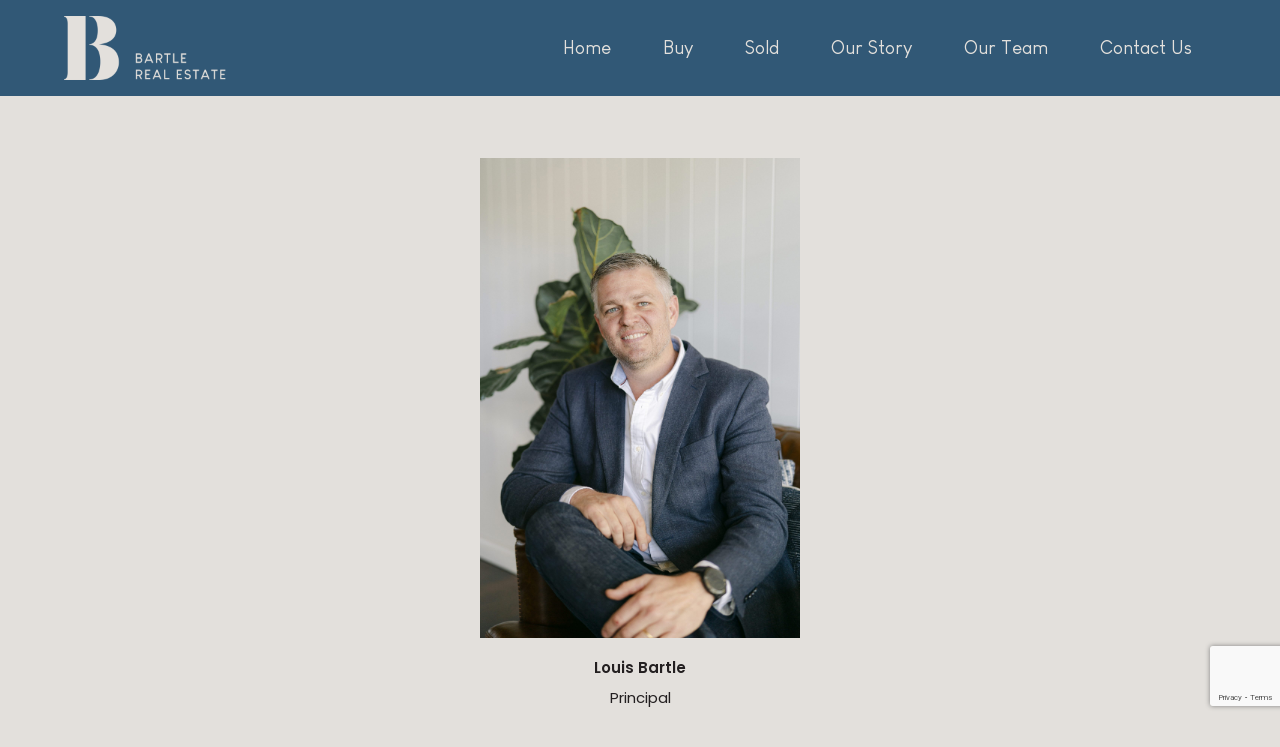

--- FILE ---
content_type: text/html; charset=UTF-8
request_url: https://www.bartlerealestate.com.au/author/louis-bartle/?listings=1
body_size: 35875
content:
<!DOCTYPE html>
<html lang="en-US">
<head>
<meta charset="UTF-8">
<meta http-equiv="X-UA-Compatible" content="IE=edge">
<meta name="viewport" content="width=device-width, initial-scale=1">
<link rel="profile" href="http://gmpg.org/xfn/11">
<link rel="pingback" href="">

<meta name="google-site-verification" content="mY-ogcpdcr0YaEF5-5WaPw44f32w8bOL93xktEnC6E4" />

<!-- Flickity CSS -->
<link rel="stylesheet" href="https://unpkg.com/flickity@2/dist/flickity.min.css">
	
<!-- Flickity JavaScript -->
<script src="https://unpkg.com/flickity@2/dist/flickity.pkgd.min.js"></script>
	
<!-- Google Tag Manager -->
<script>(function(w,d,s,l,i){w[l]=w[l]||[];w[l].push({'gtm.start':
new Date().getTime(),event:'gtm.js'});var f=d.getElementsByTagName(s)[0],
j=d.createElement(s),dl=l!='dataLayer'?'&l='+l:'';j.async=true;j.src=
'https://www.googletagmanager.com/gtm.js?id='+i+dl;f.parentNode.insertBefore(j,f);
})(window,document,'script','dataLayer','GTM-P5LZXFW');</script>
<!-- End Google Tag Manager -->

<!-- Google Fonts -->
<link href="https://fonts.googleapis.com/css?family=Poppins:400,600|Playfair+Display&display=swap" rel="stylesheet"  type='text/css'>	
<link href="https://fonts.googleapis.com/css?family=Muli&display=swap" rel="stylesheet"> 

	
<!-- Facebook Pixel Code -->

<script>

!function(f,b,e,v,n,t,s)

{if(f.fbq)return;n=f.fbq=function(){n.callMethod?

n.callMethod.apply(n,arguments):n.queue.push(arguments)};

if(!f._fbq)f._fbq=n;n.push=n;n.loaded=!0;n.version='2.0';

n.queue=[];t=b.createElement(e);t.async=!0;

t.src=v;s=b.getElementsByTagName(e)[0];

s.parentNode.insertBefore(t,s)}(window,document,'script',

'https://connect.facebook.net/en_US/fbevents.js');

fbq('init', '552415605888307');

fbq('track', 'PageView');

</script>

<noscript>

<img height="1" width="1"

src="https://www.facebook.com/tr?id=552415605888307&ev=PageView

&noscript=1"/>

</noscript>

<!-- End Facebook Pixel Code -->
	

<title>Louis Bartle, Author at Bartle Real Estate</title>
<meta name='robots' content='max-image-preview:large' />

<!-- This site is optimized with the Yoast SEO plugin v11.3 - https://yoast.com/wordpress/plugins/seo/ -->
<link rel="canonical" href="https://www.bartlerealestate.com.au/author/louis-bartle/" />
<link rel="next" href="https://www.bartlerealestate.com.au/author/louis-bartle/page/2/" />
<meta property="og:locale" content="en_US" />
<meta property="og:type" content="object" />
<meta property="og:title" content="Louis Bartle, Author at Bartle Real Estate" />
<meta property="og:url" content="https://www.bartlerealestate.com.au/author/louis-bartle/" />
<meta property="og:site_name" content="Bartle Real Estate" />
<meta name="twitter:card" content="summary_large_image" />
<meta name="twitter:title" content="Louis Bartle, Author at Bartle Real Estate" />
<script type='application/ld+json' class='yoast-schema-graph yoast-schema-graph--main'>{"@context":"https://schema.org","@graph":[{"@type":"Organization","@id":"https://www.bartlerealestate.com.au/#organization","name":"","url":"https://www.bartlerealestate.com.au/","sameAs":[]},{"@type":"WebSite","@id":"https://www.bartlerealestate.com.au/#website","url":"https://www.bartlerealestate.com.au/","name":"Bartle Real Estate","publisher":{"@id":"https://www.bartlerealestate.com.au/#organization"},"potentialAction":{"@type":"SearchAction","target":"https://www.bartlerealestate.com.au/?s={search_term_string}","query-input":"required name=search_term_string"}},{"@type":"ProfilePage","@id":"https://www.bartlerealestate.com.au/author/louis-bartle/#webpage","url":"https://www.bartlerealestate.com.au/author/louis-bartle/","inLanguage":"en-US","name":"Louis Bartle, Author at Bartle Real Estate","isPartOf":{"@id":"https://www.bartlerealestate.com.au/#website"}},{"@type":["Person"],"@id":"https://www.bartlerealestate.com.au/author/louis-bartle/#author","name":"Louis Bartle","image":{"@type":"ImageObject","@id":"https://www.bartlerealestate.com.au/#authorlogo","url":"https://secure.gravatar.com/avatar/2c15278589edf48570e04709a721772d?s=96&d=mm&r=g","caption":"Louis Bartle"},"sameAs":[],"mainEntityOfPage":{"@id":"https://www.bartlerealestate.com.au/author/louis-bartle/#webpage"}}]}</script>
<!-- / Yoast SEO plugin. -->

<link rel='dns-prefetch' href='//maps.googleapis.com' />
<link rel='dns-prefetch' href='//www.google.com' />
<link rel="alternate" type="application/rss+xml" title="Bartle Real Estate &raquo; Feed" href="https://www.bartlerealestate.com.au/feed/" />
<link rel="alternate" type="application/rss+xml" title="Bartle Real Estate &raquo; Comments Feed" href="https://www.bartlerealestate.com.au/comments/feed/" />
<link rel="alternate" type="application/rss+xml" title="Bartle Real Estate &raquo; Posts by Louis Bartle Feed" href="https://www.bartlerealestate.com.au/author/louis-bartle/feed/" />
<script type="text/javascript">
window._wpemojiSettings = {"baseUrl":"https:\/\/s.w.org\/images\/core\/emoji\/14.0.0\/72x72\/","ext":".png","svgUrl":"https:\/\/s.w.org\/images\/core\/emoji\/14.0.0\/svg\/","svgExt":".svg","source":{"concatemoji":"https:\/\/www.bartlerealestate.com.au\/wp-includes\/js\/wp-emoji-release.min.js?ver=6.1.1"}};
/*! This file is auto-generated */
!function(e,a,t){var n,r,o,i=a.createElement("canvas"),p=i.getContext&&i.getContext("2d");function s(e,t){var a=String.fromCharCode,e=(p.clearRect(0,0,i.width,i.height),p.fillText(a.apply(this,e),0,0),i.toDataURL());return p.clearRect(0,0,i.width,i.height),p.fillText(a.apply(this,t),0,0),e===i.toDataURL()}function c(e){var t=a.createElement("script");t.src=e,t.defer=t.type="text/javascript",a.getElementsByTagName("head")[0].appendChild(t)}for(o=Array("flag","emoji"),t.supports={everything:!0,everythingExceptFlag:!0},r=0;r<o.length;r++)t.supports[o[r]]=function(e){if(p&&p.fillText)switch(p.textBaseline="top",p.font="600 32px Arial",e){case"flag":return s([127987,65039,8205,9895,65039],[127987,65039,8203,9895,65039])?!1:!s([55356,56826,55356,56819],[55356,56826,8203,55356,56819])&&!s([55356,57332,56128,56423,56128,56418,56128,56421,56128,56430,56128,56423,56128,56447],[55356,57332,8203,56128,56423,8203,56128,56418,8203,56128,56421,8203,56128,56430,8203,56128,56423,8203,56128,56447]);case"emoji":return!s([129777,127995,8205,129778,127999],[129777,127995,8203,129778,127999])}return!1}(o[r]),t.supports.everything=t.supports.everything&&t.supports[o[r]],"flag"!==o[r]&&(t.supports.everythingExceptFlag=t.supports.everythingExceptFlag&&t.supports[o[r]]);t.supports.everythingExceptFlag=t.supports.everythingExceptFlag&&!t.supports.flag,t.DOMReady=!1,t.readyCallback=function(){t.DOMReady=!0},t.supports.everything||(n=function(){t.readyCallback()},a.addEventListener?(a.addEventListener("DOMContentLoaded",n,!1),e.addEventListener("load",n,!1)):(e.attachEvent("onload",n),a.attachEvent("onreadystatechange",function(){"complete"===a.readyState&&t.readyCallback()})),(e=t.source||{}).concatemoji?c(e.concatemoji):e.wpemoji&&e.twemoji&&(c(e.twemoji),c(e.wpemoji)))}(window,document,window._wpemojiSettings);
</script>
<style type="text/css">
img.wp-smiley,
img.emoji {
	display: inline !important;
	border: none !important;
	box-shadow: none !important;
	height: 1em !important;
	width: 1em !important;
	margin: 0 0.07em !important;
	vertical-align: -0.1em !important;
	background: none !important;
	padding: 0 !important;
}
</style>
	
<link rel='stylesheet' id='wp-block-library-css' href='https://www.bartlerealestate.com.au/wp-includes/css/dist/block-library/style.min.css?ver=6.1.1' type='text/css' media='all' />
<link rel='stylesheet' id='classic-theme-styles-css' href='https://www.bartlerealestate.com.au/wp-includes/css/classic-themes.min.css?ver=1' type='text/css' media='all' />
<style id='global-styles-inline-css' type='text/css'>
body{--wp--preset--color--black: #000000;--wp--preset--color--cyan-bluish-gray: #abb8c3;--wp--preset--color--white: #ffffff;--wp--preset--color--pale-pink: #f78da7;--wp--preset--color--vivid-red: #cf2e2e;--wp--preset--color--luminous-vivid-orange: #ff6900;--wp--preset--color--luminous-vivid-amber: #fcb900;--wp--preset--color--light-green-cyan: #7bdcb5;--wp--preset--color--vivid-green-cyan: #00d084;--wp--preset--color--pale-cyan-blue: #8ed1fc;--wp--preset--color--vivid-cyan-blue: #0693e3;--wp--preset--color--vivid-purple: #9b51e0;--wp--preset--gradient--vivid-cyan-blue-to-vivid-purple: linear-gradient(135deg,rgba(6,147,227,1) 0%,rgb(155,81,224) 100%);--wp--preset--gradient--light-green-cyan-to-vivid-green-cyan: linear-gradient(135deg,rgb(122,220,180) 0%,rgb(0,208,130) 100%);--wp--preset--gradient--luminous-vivid-amber-to-luminous-vivid-orange: linear-gradient(135deg,rgba(252,185,0,1) 0%,rgba(255,105,0,1) 100%);--wp--preset--gradient--luminous-vivid-orange-to-vivid-red: linear-gradient(135deg,rgba(255,105,0,1) 0%,rgb(207,46,46) 100%);--wp--preset--gradient--very-light-gray-to-cyan-bluish-gray: linear-gradient(135deg,rgb(238,238,238) 0%,rgb(169,184,195) 100%);--wp--preset--gradient--cool-to-warm-spectrum: linear-gradient(135deg,rgb(74,234,220) 0%,rgb(151,120,209) 20%,rgb(207,42,186) 40%,rgb(238,44,130) 60%,rgb(251,105,98) 80%,rgb(254,248,76) 100%);--wp--preset--gradient--blush-light-purple: linear-gradient(135deg,rgb(255,206,236) 0%,rgb(152,150,240) 100%);--wp--preset--gradient--blush-bordeaux: linear-gradient(135deg,rgb(254,205,165) 0%,rgb(254,45,45) 50%,rgb(107,0,62) 100%);--wp--preset--gradient--luminous-dusk: linear-gradient(135deg,rgb(255,203,112) 0%,rgb(199,81,192) 50%,rgb(65,88,208) 100%);--wp--preset--gradient--pale-ocean: linear-gradient(135deg,rgb(255,245,203) 0%,rgb(182,227,212) 50%,rgb(51,167,181) 100%);--wp--preset--gradient--electric-grass: linear-gradient(135deg,rgb(202,248,128) 0%,rgb(113,206,126) 100%);--wp--preset--gradient--midnight: linear-gradient(135deg,rgb(2,3,129) 0%,rgb(40,116,252) 100%);--wp--preset--duotone--dark-grayscale: url('#wp-duotone-dark-grayscale');--wp--preset--duotone--grayscale: url('#wp-duotone-grayscale');--wp--preset--duotone--purple-yellow: url('#wp-duotone-purple-yellow');--wp--preset--duotone--blue-red: url('#wp-duotone-blue-red');--wp--preset--duotone--midnight: url('#wp-duotone-midnight');--wp--preset--duotone--magenta-yellow: url('#wp-duotone-magenta-yellow');--wp--preset--duotone--purple-green: url('#wp-duotone-purple-green');--wp--preset--duotone--blue-orange: url('#wp-duotone-blue-orange');--wp--preset--font-size--small: 13px;--wp--preset--font-size--medium: 20px;--wp--preset--font-size--large: 36px;--wp--preset--font-size--x-large: 42px;--wp--preset--spacing--20: 0.44rem;--wp--preset--spacing--30: 0.67rem;--wp--preset--spacing--40: 1rem;--wp--preset--spacing--50: 1.5rem;--wp--preset--spacing--60: 2.25rem;--wp--preset--spacing--70: 3.38rem;--wp--preset--spacing--80: 5.06rem;}:where(.is-layout-flex){gap: 0.5em;}body .is-layout-flow > .alignleft{float: left;margin-inline-start: 0;margin-inline-end: 2em;}body .is-layout-flow > .alignright{float: right;margin-inline-start: 2em;margin-inline-end: 0;}body .is-layout-flow > .aligncenter{margin-left: auto !important;margin-right: auto !important;}body .is-layout-constrained > .alignleft{float: left;margin-inline-start: 0;margin-inline-end: 2em;}body .is-layout-constrained > .alignright{float: right;margin-inline-start: 2em;margin-inline-end: 0;}body .is-layout-constrained > .aligncenter{margin-left: auto !important;margin-right: auto !important;}body .is-layout-constrained > :where(:not(.alignleft):not(.alignright):not(.alignfull)){max-width: var(--wp--style--global--content-size);margin-left: auto !important;margin-right: auto !important;}body .is-layout-constrained > .alignwide{max-width: var(--wp--style--global--wide-size);}body .is-layout-flex{display: flex;}body .is-layout-flex{flex-wrap: wrap;align-items: center;}body .is-layout-flex > *{margin: 0;}:where(.wp-block-columns.is-layout-flex){gap: 2em;}.has-black-color{color: var(--wp--preset--color--black) !important;}.has-cyan-bluish-gray-color{color: var(--wp--preset--color--cyan-bluish-gray) !important;}.has-white-color{color: var(--wp--preset--color--white) !important;}.has-pale-pink-color{color: var(--wp--preset--color--pale-pink) !important;}.has-vivid-red-color{color: var(--wp--preset--color--vivid-red) !important;}.has-luminous-vivid-orange-color{color: var(--wp--preset--color--luminous-vivid-orange) !important;}.has-luminous-vivid-amber-color{color: var(--wp--preset--color--luminous-vivid-amber) !important;}.has-light-green-cyan-color{color: var(--wp--preset--color--light-green-cyan) !important;}.has-vivid-green-cyan-color{color: var(--wp--preset--color--vivid-green-cyan) !important;}.has-pale-cyan-blue-color{color: var(--wp--preset--color--pale-cyan-blue) !important;}.has-vivid-cyan-blue-color{color: var(--wp--preset--color--vivid-cyan-blue) !important;}.has-vivid-purple-color{color: var(--wp--preset--color--vivid-purple) !important;}.has-black-background-color{background-color: var(--wp--preset--color--black) !important;}.has-cyan-bluish-gray-background-color{background-color: var(--wp--preset--color--cyan-bluish-gray) !important;}.has-white-background-color{background-color: var(--wp--preset--color--white) !important;}.has-pale-pink-background-color{background-color: var(--wp--preset--color--pale-pink) !important;}.has-vivid-red-background-color{background-color: var(--wp--preset--color--vivid-red) !important;}.has-luminous-vivid-orange-background-color{background-color: var(--wp--preset--color--luminous-vivid-orange) !important;}.has-luminous-vivid-amber-background-color{background-color: var(--wp--preset--color--luminous-vivid-amber) !important;}.has-light-green-cyan-background-color{background-color: var(--wp--preset--color--light-green-cyan) !important;}.has-vivid-green-cyan-background-color{background-color: var(--wp--preset--color--vivid-green-cyan) !important;}.has-pale-cyan-blue-background-color{background-color: var(--wp--preset--color--pale-cyan-blue) !important;}.has-vivid-cyan-blue-background-color{background-color: var(--wp--preset--color--vivid-cyan-blue) !important;}.has-vivid-purple-background-color{background-color: var(--wp--preset--color--vivid-purple) !important;}.has-black-border-color{border-color: var(--wp--preset--color--black) !important;}.has-cyan-bluish-gray-border-color{border-color: var(--wp--preset--color--cyan-bluish-gray) !important;}.has-white-border-color{border-color: var(--wp--preset--color--white) !important;}.has-pale-pink-border-color{border-color: var(--wp--preset--color--pale-pink) !important;}.has-vivid-red-border-color{border-color: var(--wp--preset--color--vivid-red) !important;}.has-luminous-vivid-orange-border-color{border-color: var(--wp--preset--color--luminous-vivid-orange) !important;}.has-luminous-vivid-amber-border-color{border-color: var(--wp--preset--color--luminous-vivid-amber) !important;}.has-light-green-cyan-border-color{border-color: var(--wp--preset--color--light-green-cyan) !important;}.has-vivid-green-cyan-border-color{border-color: var(--wp--preset--color--vivid-green-cyan) !important;}.has-pale-cyan-blue-border-color{border-color: var(--wp--preset--color--pale-cyan-blue) !important;}.has-vivid-cyan-blue-border-color{border-color: var(--wp--preset--color--vivid-cyan-blue) !important;}.has-vivid-purple-border-color{border-color: var(--wp--preset--color--vivid-purple) !important;}.has-vivid-cyan-blue-to-vivid-purple-gradient-background{background: var(--wp--preset--gradient--vivid-cyan-blue-to-vivid-purple) !important;}.has-light-green-cyan-to-vivid-green-cyan-gradient-background{background: var(--wp--preset--gradient--light-green-cyan-to-vivid-green-cyan) !important;}.has-luminous-vivid-amber-to-luminous-vivid-orange-gradient-background{background: var(--wp--preset--gradient--luminous-vivid-amber-to-luminous-vivid-orange) !important;}.has-luminous-vivid-orange-to-vivid-red-gradient-background{background: var(--wp--preset--gradient--luminous-vivid-orange-to-vivid-red) !important;}.has-very-light-gray-to-cyan-bluish-gray-gradient-background{background: var(--wp--preset--gradient--very-light-gray-to-cyan-bluish-gray) !important;}.has-cool-to-warm-spectrum-gradient-background{background: var(--wp--preset--gradient--cool-to-warm-spectrum) !important;}.has-blush-light-purple-gradient-background{background: var(--wp--preset--gradient--blush-light-purple) !important;}.has-blush-bordeaux-gradient-background{background: var(--wp--preset--gradient--blush-bordeaux) !important;}.has-luminous-dusk-gradient-background{background: var(--wp--preset--gradient--luminous-dusk) !important;}.has-pale-ocean-gradient-background{background: var(--wp--preset--gradient--pale-ocean) !important;}.has-electric-grass-gradient-background{background: var(--wp--preset--gradient--electric-grass) !important;}.has-midnight-gradient-background{background: var(--wp--preset--gradient--midnight) !important;}.has-small-font-size{font-size: var(--wp--preset--font-size--small) !important;}.has-medium-font-size{font-size: var(--wp--preset--font-size--medium) !important;}.has-large-font-size{font-size: var(--wp--preset--font-size--large) !important;}.has-x-large-font-size{font-size: var(--wp--preset--font-size--x-large) !important;}
.wp-block-navigation a:where(:not(.wp-element-button)){color: inherit;}
:where(.wp-block-columns.is-layout-flex){gap: 2em;}
.wp-block-pullquote{font-size: 1.5em;line-height: 1.6;}
</style>
<link rel='stylesheet' id='contact-form-7-css' href='https://www.bartlerealestate.com.au/wp-content/plugins/contact-form-7/includes/css/styles.css?ver=5.1.6' type='text/css' media='all' />
<link rel='stylesheet' id='magnific-popup-css' href='https://www.bartlerealestate.com.au/wp-content/plugins/wp-magnific-popup/mpopup/magnific-popup.css?ver=6.1.1' type='text/css' media='all' />
<style id='magnific-popup-inline-css' type='text/css'>
.mfp-iframe-holder .mfp-content { max-width: 900px; }
</style>
<link rel='stylesheet' id='wpsight-featured-listings-css' href='https://www.bartlerealestate.com.au/wp-content/plugins/wpcasa-featured-listings/assets/css/wpsight-featured-listings.min.css?ver=6.1.1' type='text/css' media='all' />
<link rel='stylesheet' id='main_css-css' href='https://www.bartlerealestate.com.au/wp-content/themes/wpcasa-elviria/style.css?ver=1.0.1' type='text/css' media='all' />
<link rel='stylesheet' id='skel-main-css' href='https://www.bartlerealestate.com.au/wp-content/themes/wpcasa-elviria/assets/css/main.min.css?ver=3.0.0' type='text/css' media='all' />
<link rel='stylesheet' id='skel-grid-css' href='https://www.bartlerealestate.com.au/wp-content/themes/wpcasa-elviria/assets/css/grid.min.css?ver=3.0.0' type='text/css' media='all' />
<link rel='stylesheet' id='wpsight-elviria-css' href='https://www.bartlerealestate.com.au/wp-content/themes/bartlere/style.css?ver=670129' type='text/css' media='all' />
<link rel='stylesheet' id='photoswipe-css' href='https://www.bartlerealestate.com.au/wp-content/themes/wpcasa-elviria/vendor/dimsemenov/PhotoSwipe/photoswipe.css?ver=4.1.0' type='text/css' media='all' />
<link rel='stylesheet' id='photoswipe-ui-css' href='https://www.bartlerealestate.com.au/wp-content/themes/wpcasa-elviria/vendor/dimsemenov/PhotoSwipe/default-skin/default-skin.css?ver=4.1.0' type='text/css' media='all' />
<link rel='stylesheet' id='owlcarousel-css' href='https://www.bartlerealestate.com.au/wp-content/themes/wpcasa-elviria/vendor/smashingboxes/owlcarousel/assets/owl.carousel.css?ver=2.0.0-beta' type='text/css' media='all' />
<link rel='stylesheet' id='dashicons-css' href='https://www.bartlerealestate.com.au/wp-includes/css/dashicons.min.css?ver=6.1.1' type='text/css' media='all' />
<link rel='stylesheet' id='__EPYT__style-css' href='https://www.bartlerealestate.com.au/wp-content/plugins/youtube-embed-plus/styles/ytprefs.min.css?ver=14.2.1.2' type='text/css' media='all' />
<style id='__EPYT__style-inline-css' type='text/css'>

                .epyt-gallery-thumb {
                        width: 33.333%;
                }
                
</style>
<!--n2css--><script type='text/javascript' src='https://www.bartlerealestate.com.au/wp-includes/js/jquery/jquery.min.js?ver=3.6.1' id='jquery-core-js'></script>
<script type='text/javascript' src='https://www.bartlerealestate.com.au/wp-includes/js/jquery/jquery-migrate.min.js?ver=3.3.2' id='jquery-migrate-js'></script>
<script type='text/javascript' src='https://www.bartlerealestate.com.au/wp-content/plugins/wp-magnific-popup/mpopup/jquery.magnific-popup.min.js?ver=6.1.1' id='magnific-popup-js'></script>
<script type='text/javascript' src='https://www.bartlerealestate.com.au/wp-content/plugins/wp-magnific-popup/js/wpmp.js?ver=6.1.1' id='wpmp-js'></script>
<script type='text/javascript' src='https://www.bartlerealestate.com.au/wp-content/plugins/wpcasa/assets/js/jquery.tipTip.min.js?ver=1.0.6.1' id='jquery-tiptip-js'></script>
<script type='text/javascript' src='//maps.googleapis.com/maps/api/js?key=AIzaSyCWeqgzWH2TYLy6LQmNQWkZm7oA3x1bSek&#038;ver=1.0.6.1' id='wpsight-map-googleapi-js'></script>
<script type='text/javascript' src='https://www.bartlerealestate.com.au/wp-content/themes/wpcasa-elviria/assets/js/responsive-menu.min.js?ver=1.0.1' id='responsive-menu-js'></script>
<script type='text/javascript' src='https://www.bartlerealestate.com.au/wp-content/themes/wpcasa-elviria/assets/js/tiptip.min.js?ver=1.0.1' id='tiptip-js'></script>
<script type='text/javascript' src='https://www.bartlerealestate.com.au/wp-content/themes/wpcasa-elviria/assets/js/jquery.matchHeight.min.js?ver=1.0.1' id='jquery-match-height-js'></script>
<script type='text/javascript' src='https://www.bartlerealestate.com.au/wp-content/themes/wpcasa-elviria/assets/js/match-height.min.js?ver=1.0.1' id='match-height-js'></script>
<script type='text/javascript' id='__ytprefs__-js-extra'>
/* <![CDATA[ */
var _EPYT_ = {"ajaxurl":"https:\/\/www.bartlerealestate.com.au\/wp-admin\/admin-ajax.php","security":"4dbbc22c3e","gallery_scrolloffset":"20","eppathtoscripts":"https:\/\/www.bartlerealestate.com.au\/wp-content\/plugins\/youtube-embed-plus\/scripts\/","eppath":"https:\/\/www.bartlerealestate.com.au\/wp-content\/plugins\/youtube-embed-plus\/","epresponsiveselector":"[\"iframe.__youtube_prefs_widget__\"]","epdovol":"1","version":"14.2.1.2","evselector":"iframe.__youtube_prefs__[src], iframe[src*=\"youtube.com\/embed\/\"], iframe[src*=\"youtube-nocookie.com\/embed\/\"]","ajax_compat":"","maxres_facade":"eager","ytapi_load":"light","pause_others":"","stopMobileBuffer":"1","facade_mode":"","not_live_on_channel":"","vi_active":"","vi_js_posttypes":[]};
/* ]]> */
</script>
<script type='text/javascript' src='https://www.bartlerealestate.com.au/wp-content/plugins/youtube-embed-plus/scripts/ytprefs.min.js?ver=14.2.1.2' id='__ytprefs__-js'></script>
<link rel="https://api.w.org/" href="https://www.bartlerealestate.com.au/wp-json/" /><link rel="alternate" type="application/json" href="https://www.bartlerealestate.com.au/wp-json/wp/v2/users/41" /><meta name="generator" content="WordPress 6.1.1" />
<script type="text/javascript">
           var ajaxurl = "https://www.bartlerealestate.com.au/wp-admin/admin-ajax.php";
         </script>        <script type="text/javascript">
            var wpmp_options = {
                image: {"class":"mpopup","vertical_fit":1,"zoom_enabled":0,"disable_on":400},
                gallery: {"class":"popup-gallery","disable_on":400},
                iframe: {"class":"mpopup_iframe","width":900,"disable_on":400},
                div: {"class":"mpopup_div","disable_on":400},
                image_loading_text: 'Loading image #%curr%...',
                image_error_text: '<a href="%url%">The image #%curr%</a> could not be loaded.'
            };
        </script>
    <meta name="generator" content="Powered by WPBakery Page Builder - drag and drop page builder for WordPress."/>
<link rel="icon" href="https://www.bartlerealestate.com.au/wp-content/uploads/2022/03/flaticon.png" sizes="32x32" />
<link rel="icon" href="https://www.bartlerealestate.com.au/wp-content/uploads/2022/03/flaticon.png" sizes="192x192" />
<link rel="apple-touch-icon" href="https://www.bartlerealestate.com.au/wp-content/uploads/2022/03/flaticon.png" />
<meta name="msapplication-TileImage" content="https://www.bartlerealestate.com.au/wp-content/uploads/2022/03/flaticon.png" />
<noscript><style> .wpb_animate_when_almost_visible { opacity: 1; }</style></noscript></head>

<body class="archive author author-louis-bartle author-41 wpb-js-composer js-comp-ver-6.9.0 vc_responsive">

<!-- Google Tag Manager (noscript) -->
<noscript><iframe src="https://www.googletagmanager.com/ns.html?id=GTM-P5LZXFW"
height="0" width="0" style="display:none;visibility:hidden"></iframe></noscript>
<!-- End Google Tag Manager (noscript) -->

	<div class="site-header-bg">

				<header class="site-header site-section" role="banner" itemscope="itemscope" itemtype="http://schema.org/WPHeader">

			<div class="container clearfix">
				
			
				<div class="site-header-title">

					
											<div class="site-title site-title-logo">
							<a href="https://www.bartlerealestate.com.au/" rel="home"><img src="https://www.bartlerealestate.com.au/wp-content/uploads/2022/03/header_logo_light.png" alt="logo"></a>
						</div>
					
					<div class="site-description" itemprop="description"></div>

				</div><!-- .site-header-title -->

				<nav class="nav-primary" role="navigation" itemscope="itemscope" itemtype="http://schema.org/SiteNavigationElement"><ul id="menu-menu" class="wpsight-menu wpsight-menu-right"><li id="menu-item-6746" class="first-menu-item menu-item menu-item-type-post_type menu-item-object-page menu-item-home menu-item-6746"><a href="https://www.bartlerealestate.com.au/">Home</a></li>
<li id="menu-item-4909" class="menu-item menu-item-type-custom menu-item-object-custom menu-item-has-children menu-item-4909"><a href="#">Buy</a>
<ul class="sub-menu">
	<li id="menu-item-10207" class="menu-item menu-item-type-post_type menu-item-object-page menu-item-10207"><a href="https://www.bartlerealestate.com.au/current-listings/">Current Listings</a></li>
	<li id="menu-item-10212" class="menu-item menu-item-type-post_type menu-item-object-page menu-item-10212"><a href="https://www.bartlerealestate.com.au/recently-sales/">Recent Sales</a></li>
	<li id="menu-item-10198" class="menu-item menu-item-type-post_type menu-item-object-page menu-item-10198"><a href="https://www.bartlerealestate.com.au/buyers-guide/">Buyers Guide</a></li>
</ul>
</li>
<li id="menu-item-8294" class="menu-item menu-item-type-post_type menu-item-object-page menu-item-has-children menu-item-8294"><a href="https://www.bartlerealestate.com.au/recently-sales/">Sold</a>
<ul class="sub-menu">
	<li id="menu-item-10201" class="menu-item menu-item-type-post_type menu-item-object-page menu-item-10201"><a href="https://www.bartlerealestate.com.au/sell-my-home/">Sell My Home</a></li>
	<li id="menu-item-10210" class="menu-item menu-item-type-post_type menu-item-object-page menu-item-10210"><a href="https://www.bartlerealestate.com.au/recently-sales/">Recent Sales</a></li>
	<li id="menu-item-10202" class="menu-item menu-item-type-post_type menu-item-object-page menu-item-10202"><a href="https://www.bartlerealestate.com.au/sellers-guide/">Sellers Guide</a></li>
</ul>
</li>
<li id="menu-item-4066" class="menu-item menu-item-type-post_type menu-item-object-page menu-item-4066"><a href="https://www.bartlerealestate.com.au/our-story/">Our Story</a></li>
<li id="menu-item-10204" class="menu-item menu-item-type-post_type menu-item-object-page menu-item-10204"><a href="https://www.bartlerealestate.com.au/our-team/">Our Team</a></li>
<li id="menu-item-1654" class="last-menu-item menu-item menu-item-type-post_type menu-item-object-page menu-item-1654"><a href="https://www.bartlerealestate.com.au/contact/">Contact Us</a></li>
</ul></nav>
			</div>

		</header>

	</div><!-- .site-header-bg -->

	
	<div class="site-top site-section site-page-title">

		<div class="container">
			<h2 class="page-title"><span class="vcard">Louis Bartle</span></h2>		</div>

	</div>

	<div class="site-main site-section">

		<div class="container">

			<div class="content-sidebar-wrap row">

				<main class="content 12u 12u$(medium)" role="main" itemprop="mainContentOfPage">

					
						
<div class="wpsight-list-agent-section">

	
	<div class="wpsight-list-agent clearfix">

		
	    	<div class="wpsight-list-agent-image image center">
	    		<img src="https://www.bartlerealestate.com.au/wp-content/uploads/2023/07/011_bartle-real-estate_19JUL23-1-scaled.jpeg" width="200" height="300" alt="Louis Bartle" />	    	</div><!-- .wpsight-list-agent-image -->

		
	    <div class="wpsight-list-agent-info">

	        <div class="wpsight-list-agent-name">

				<div class="agent-name">
					Louis Bartle				</div>
				
	        		        	<span class="wpsight-list-agent-company">Principal</span>
	        	
				        	<span class="wpsight-list-agent-phone"><a href="tel:0755450778"><i class="fa fa-phone"></i> 0755450778</a></span>
	        	
				        	<span class="wpsight-list-agent-phone"><a href="tel:0491642980"><i class="fa fa-mobile"></i> 0491642980</a></span>
	        	              <br> 
			 <span class="wpsight-list-agent-email agent-email"><a href="mailto:louis@bartlerealestate.com.au"><i class="fa fa-envelope"></i> Email Me</a> 

	        </div>

<!--	        <php if( $args['show_links'] !== false ) : ?>-->
	        	        
	        	
	        	
	        <div class="wpsight-list-agent-description" itemprop="description">
	        		        </div>

	        
	    </div><!-- .wpsight-list-agent-info -->

	    	    <div class="agent_form">
	    	<div role="form" class="wpcf7" id="wpcf7-f4928-o1" lang="en-US" dir="ltr">
<div class="screen-reader-response"></div>
<form action="/author/louis-bartle/?listings=1#wpcf7-f4928-o1" method="post" class="wpcf7-form" novalidate="novalidate">
<div style="display: none;">
<input type="hidden" name="_wpcf7" value="4928" />
<input type="hidden" name="_wpcf7_version" value="5.1.6" />
<input type="hidden" name="_wpcf7_locale" value="en_US" />
<input type="hidden" name="_wpcf7_unit_tag" value="wpcf7-f4928-o1" />
<input type="hidden" name="_wpcf7_container_post" value="0" />
<input type="hidden" name="g-recaptcha-response" value="" />
</div>
<p><script>
document.addEventListener( 'wpcf7mailsent', function( event ) {
   location = '/our-team/thank-you/';
}, false );
</script></p>
<div id="responsive-form" class="clearfix">
<div class="form-row">
<div class="column-half"><span class="wpcf7-form-control-wrap your-name"><input type="text" name="your-name" value="" size="40" class="wpcf7-form-control wpcf7-text wpcf7-validates-as-required" aria-required="true" aria-invalid="false" placeholder="Name*" /></span></div>
<div class="column-half"><span class="wpcf7-form-control-wrap your-email"><input type="email" name="your-email" value="" size="40" class="wpcf7-form-control wpcf7-text wpcf7-email wpcf7-validates-as-required wpcf7-validates-as-email" aria-required="true" aria-invalid="false" placeholder="Email*" /></span></div>
</div>
<div class="form-row">
<div class="column-full"><span class="wpcf7-form-control-wrap your-subject"><input type="text" name="your-subject" value="" size="40" class="wpcf7-form-control wpcf7-text" aria-invalid="false" placeholder="Subject" /></span></div>
</div>
<div class="form-row">
<div class="column-full"><span class="wpcf7-form-control-wrap your-message"><textarea name="your-message" cols="20" rows="8" class="wpcf7-form-control wpcf7-textarea wpcf7-validates-as-required" aria-required="true" aria-invalid="false" placeholder="Message*"></textarea></span></div>
</div>
<div class="hidden">
<input type="hidden" name="agent-email" value="" class="wpcf7-form-control wpcf7-hidden" id="agent_email" />
</div>
<div class="form-row">
<div class="column-half"><input type="submit" value="Send" class="wpcf7-form-control wpcf7-submit" /></div>
<div class="column-half" style="text-align: right;">
<div class="recaptcha-logo">
<img src="https://www.websiteblue.com/wp-content/uploads/recaptcha-logo.png" /><span><a href="https://www.google.com/intl/en/policies/privacy/" rel="nofollow" target="_blank">Privacy</a> - <a href="https://www.google.com/intl/en/policies/terms/" rel="nofollow" target="_blank">Terms</a></span>
</div>
</div>
</div>
</div>
<p><!--end responsive-form--></p>
<div class="wpcf7-response-output wpcf7-display-none"></div></form></div>	    </div>
	   	<script type="text/javascript">
	    	document.getElementsByName('agent-email')[0].value = 'louis@bartlerealestate.com.au';
	    </script>
				
	</div><!-- .wpsight-list-agent -->

	
</div><!-- .wpsight-list-agent-section -->
<div class="listings-panel-wrap">

	<div class="listings-panel">

		<div class="listings-panel-title">

			<div class="listings-panel-title-archive">
				<span class="listings-panel-found">133</span> Listings			</div>

		</div><!-- .listings-panel-title -->

		<div class="listings-panel-actions">
					<div class="listings-view-action">
				<button class="btn btn-default toggle-map"><i class="fa fa-map" aria-hidden="true"></i> Map View</button>
				<button type="button" class="btn btn-default" data-view="grid" title="Grid View"><i class="fa fa-th"></i></button>
				<button type="button" class="btn btn-default" data-view="list" title="List View"><i class="fa fa-th-list"></i></button>
			</div>

			<div class="listings-panel-action">
				
<div class="listings-sort select-wrapper">

	<select name="listings-sort">

		<option value="">Order by</option>

		<option value="/author/louis-bartle/?listings=1&orderby=date&order=asc">Date (ASC)</option>

		<option value="/author/louis-bartle/?listings=1&orderby=date&order=desc">Date (DESC)</option>

		<option value="/author/louis-bartle/?listings=1&orderby=price&order=asc">Price (ASC)</option>

		<option value="/author/louis-bartle/?listings=1&orderby=price&order=desc">Price (DESC)</option>

<!-- 		<option value="/author/louis-bartle/?listings=1&orderby=title&order=asc">Title (ASC)</option>

		<option value="/author/louis-bartle/?listings=1&orderby=title&order=desc">Title (DESC)</option> -->

	</select>

</div><!-- .listings-sort -->			</div>



		</div><!-- .listings-panel-actions -->

	</div><!-- .listings-panel -->

</div>

<div id="map-wrap-listings-panel-69702f1fdfd6c" class="map-wrap">

		
			
		<div id="map-toggle-listings-panel-69702f1fdfd6c" class="map-toggle">
			<div id="listings-panel-69702f1fdfd6c" class="map-canvas" style="width: 100%; height: 800px"></div>
		</div>
	
	
</div><!-- .map-wrap -->
												


<div class="wpsight-listings">

	<div class="row">

<div class="listing-wrap 4u 12u$(medium)">

	<div id="listing-18920" class="listing wpsight-listing-archive equal post-18920 type-listing status-publish has-post-thumbnail hentry location-tamborine-mountain listing-type-house feature-balcony feature-broadband feature-builtinrobes feature-deck feature-floorboards feature-openfireplace feature-remotegarage feature-rumpusroom feature-secureparking feature-shed feature-workshop listing-category-for-sale listing-category-open-sale listing-category-open-sale-week listing-category-residential listing-agents-41-agent_4486 listing-agents-61-agent_6511" itemscope itemtype="http://schema.org/Product">

		<meta itemprop="name" content="Classic Mountain Cottage in the Heart of Town" />

		<div itemprop="offers" itemscope itemtype="http://schema.org/Offer" class="clearfix">

			
			<div class="listing-top">

				<meta itemprop="image" content="https://resources.websiteblue.com/properties/301402/1024/640/min/6b3bc4f4-6a06-43d8-a2de-b132366c7c10.jpg" />

<div class="wpsight-listing-section wpsight-listing-section-image">
	
		
	
	<div class="wpsight-listing-image">
		<a href="https://www.bartlerealestate.com.au/listing/l38517304-12-griffith-street-tamborine-mountain-qld-4272/" rel="bookmark">
			<div class="wpsight-listing-thumbnail image fit"><img width="1000" height="625" src="https://resources.websiteblue.com/properties/301402/1024/640/min/6b3bc4f4-6a06-43d8-a2de-b132366c7c10.jpg" class="attachment-wpsight-large size-wpsight-large wp-post-image" alt="Classic Mountain Cottage in the Heart of Town" decoding="async" loading="lazy" title="" /></div><!-- .wpsight-listing-thumbnail image fit -->		</a>
	</div>
	
	
</div><!-- .wpsight-listing-section -->
				
			</div>

			<div class="listing-bottom">
				
								
				<!--<p id="listing-card-heading" class="featured text-center"></p>-->

				<div class="wpsight-listing-section wpsight-listing-section-title">

	
	<div class="wpsight-listing-title">
	    <h2 class="entry-title"><a href="https://www.bartlerealestate.com.au/listing/l38517304-12-griffith-street-tamborine-mountain-qld-4272/" rel="bookmark">12 Griffith Street,&nbsp;<br>TAMBORINE MOUNTAIN</a></h2>		<h2 class="entry-title f-title">Classic Mountain Cottage in the Heart of Town</h2>
	</div>

				
	
	
</div><!-- .wpsight-listing-section-title -->				
				<hr />
				
				
				<div class="bottom-summary-price">
					<div class="wpsight-listing-section wpsight-listing-section-info">
	
	
	<div class="wpsight-listing-info clearfix">
	    <div class="alignleft">
        	<div class="wpsight-listing-price"><span class="listing-price-value" itemprop="price" content="1099000">Guide $1,150,000</span><!-- .listing-price-value --><meta itemprop="priceCurrency" content="" /></div>	    </div>
	    <div class="alignright">
	        <div class="wpsight-listing-status">
	        			    	<span class="badge badge-sale" style="background-color:#27ae60">For Sale</span>
		    </div>
	    </div>
	</div>
	
	
</div><!-- .wpsight-listing-section-info -->
					<div class="wpsight-listing-section wpsight-listing-section-summary">
	
	
	<div class="wpsight-listing-summary clearfix"><span class="listing-details-1 listing-details-detail" title="Beds"><span class="listing-details-label">Beds:</span> <span class="listing-details-value">3</span></span><!-- .listing-details-1 -->
<span class="listing-details-2 listing-details-detail" title="Baths"><span class="listing-details-label">Baths:</span> <span class="listing-details-value">2</span></span><!-- .listing-details-2 -->
<span class="listing-details-3 listing-details-detail" title="Car Park"><span class="listing-details-label">Car Park:</span> <span class="listing-details-value">3</span></span><!-- .listing-details-3 -->
</div><!-- .wpsight-listing-summary -->	
	
</div><!-- .wpsight-listing-section-summary -->				</div>
				
<!--				<span class="badge badge-<php echo esc_attr( $listing_offer ); ?>"><php wpsight_listing_offer(); ?></span>-->

				

				
			</div>

			
		</div>

	</div><!-- #listing-18920 -->

</div>

<div class="listing-wrap 4u 12u$(medium)">

	<div id="listing-18770" class="listing listing-not-available wpsight-listing-archive equal post-18770 type-listing status-publish has-post-thumbnail hentry location-tamborine-mountain listing-type-house feature-airconditioning feature-balcony feature-broadband feature-builtinrobes feature-deck feature-dishwasher feature-floorboards feature-fullyfenced feature-openfireplace feature-outdoorent feature-reversecycleaircon feature-secureparking feature-shed feature-splitsystemaircon feature-toilets feature-workshop listing-category-sold listing-category-sold-residential listing-agents-41-agent_4486 listing-agents-61-agent_6511" itemscope itemtype="http://schema.org/Product">

		<meta itemprop="name" content="BEAUTIFULLY RESTORED HOME IN OLD EAGLE HEIGHTS" />

		<div itemprop="offers" itemscope itemtype="http://schema.org/Offer" class="clearfix">

			
			<div class="listing-top">

				<meta itemprop="image" content="https://resources.websiteblue.com/properties/298936/1024/640/min/33d8caaf-d0cd-46bd-b782-7353d4cfceb2.jpg" />

<div class="wpsight-listing-section wpsight-listing-section-image">
	
		
	
	<div class="wpsight-listing-image">
		<a href="https://www.bartlerealestate.com.au/listing/l29152386-74-wongawallan-road-tamborine-mountain-qld-4272/" rel="bookmark">
			<div class="wpsight-listing-thumbnail image fit"><img width="1000" height="625" src="https://resources.websiteblue.com/properties/298936/1024/640/min/33d8caaf-d0cd-46bd-b782-7353d4cfceb2.jpg" class="attachment-wpsight-large size-wpsight-large wp-post-image" alt="BEAUTIFULLY RESTORED HOME IN OLD EAGLE HEIGHTS" decoding="async" loading="lazy" title="" /></div><!-- .wpsight-listing-thumbnail image fit -->		</a>
	</div>
	
	
</div><!-- .wpsight-listing-section -->
				
			</div>

			<div class="listing-bottom">
				
								
				<!--<p id="listing-card-heading" class="featured text-center"></p>-->

				<div class="wpsight-listing-section wpsight-listing-section-title">

	
	<div class="wpsight-listing-title">
	    <h2 class="entry-title"><a href="https://www.bartlerealestate.com.au/listing/l29152386-74-wongawallan-road-tamborine-mountain-qld-4272/" rel="bookmark">74 Wongawallan Road,&nbsp;<br>TAMBORINE MOUNTAIN</a></h2>		<h2 class="entry-title f-title">BEAUTIFULLY RESTORED HOME IN OLD EAGLE HEIGHTS</h2>
	</div>

				
	
	
</div><!-- .wpsight-listing-section-title -->				
				<hr />
				
				
				<div class="bottom-summary-price">
					<div class="wpsight-listing-section wpsight-listing-section-info">
	
	
	<div class="wpsight-listing-info clearfix">
	    <div class="alignleft">
        	<div class="wpsight-listing-price"><span class="listing-price-value" itemprop="price" content="1200000">SOLD</span><!-- .listing-price-value --><meta itemprop="priceCurrency" content="" /></div>	    </div>
	    <div class="alignright">
	        <div class="wpsight-listing-status">
	        			    	<span class="badge badge-sale" style="background-color:#D62222">Sold</span>
		    </div>
	    </div>
	</div>
	
	
</div><!-- .wpsight-listing-section-info -->
					<div class="wpsight-listing-section wpsight-listing-section-summary">
	
	
	<div class="wpsight-listing-summary clearfix"><span class="listing-details-1 listing-details-detail" title="Beds"><span class="listing-details-label">Beds:</span> <span class="listing-details-value">3</span></span><!-- .listing-details-1 -->
<span class="listing-details-2 listing-details-detail" title="Baths"><span class="listing-details-label">Baths:</span> <span class="listing-details-value">2</span></span><!-- .listing-details-2 -->
<span class="listing-details-3 listing-details-detail" title="Car Park"><span class="listing-details-label">Car Park:</span> <span class="listing-details-value">3</span></span><!-- .listing-details-3 -->
</div><!-- .wpsight-listing-summary -->	
	
</div><!-- .wpsight-listing-section-summary -->				</div>
				
<!--				<span class="badge badge-<php echo esc_attr( $listing_offer ); ?>"><php wpsight_listing_offer(); ?></span>-->

				

				
			</div>

			
		</div>

	</div><!-- #listing-18770 -->

</div>

<div class="listing-wrap 4u 12u$(medium)">

	<div id="listing-18832" class="listing wpsight-listing-archive equal post-18832 type-listing status-publish has-post-thumbnail hentry location-tamborine-mountain listing-type-commercial listing-type-retail listing-category-commercial listing-category-commercial-sale listing-category-for-sale listing-category-recently-listed-monthly listing-agents-41-agent_4486 listing-agents-61-agent_6511" itemscope itemtype="http://schema.org/Product">

		<meta itemprop="name" content="VERSATILE 2598 SQM SITE IN TAMBORINE MOUNTAIN TOURIST PRECINCT" />

		<div itemprop="offers" itemscope itemtype="http://schema.org/Offer" class="clearfix">

			
			<div class="listing-top">

				<meta itemprop="image" content="https://resources.websiteblue.com/properties/299816/1024/640/min/2d0744ea-8e57-4ff6-a6e7-19f7798f70db.JPG" />

<div class="wpsight-listing-section wpsight-listing-section-image">
	
		
	
	<div class="wpsight-listing-image">
		<a href="https://www.bartlerealestate.com.au/listing/l37719297-16-18-macdonnell-road-tamborine-mountain-qld-4272/" rel="bookmark">
			<div class="wpsight-listing-thumbnail image fit"><img width="1000" height="625" src="https://resources.websiteblue.com/properties/299816/1024/640/min/2d0744ea-8e57-4ff6-a6e7-19f7798f70db.JPG" class="attachment-wpsight-large size-wpsight-large wp-post-image" alt="VERSATILE 2598 SQM SITE IN TAMBORINE MOUNTAIN TOURIST PRECINCT" decoding="async" loading="lazy" title="" /></div><!-- .wpsight-listing-thumbnail image fit -->		</a>
	</div>
	
	
</div><!-- .wpsight-listing-section -->
				
			</div>

			<div class="listing-bottom">
				
								
				<!--<p id="listing-card-heading" class="featured text-center"></p>-->

				<div class="wpsight-listing-section wpsight-listing-section-title">

	
	<div class="wpsight-listing-title">
	    <h2 class="entry-title"><a href="https://www.bartlerealestate.com.au/listing/l37719297-16-18-macdonnell-road-tamborine-mountain-qld-4272/" rel="bookmark">16-18 Macdonnell Road,&nbsp;<br>TAMBORINE MOUNTAIN</a></h2>		<h2 class="entry-title f-title">VERSATILE 2598 SQM SITE IN TAMBORINE MOUNTAIN TOURIST PRECINCT</h2>
	</div>

				
	
	
</div><!-- .wpsight-listing-section-title -->				
				<hr />
				
				
				<div class="bottom-summary-price">
					<div class="wpsight-listing-section wpsight-listing-section-info">
	
	
	<div class="wpsight-listing-info clearfix">
	    <div class="alignleft">
        	<div class="wpsight-listing-price"><span class="listing-price-value" itemprop="price" content="2300000">Expressions of Interest</span><!-- .listing-price-value --><meta itemprop="priceCurrency" content="" /></div>	    </div>
	    <div class="alignright">
	        <div class="wpsight-listing-status">
	        			    	<span class="badge badge-sale" style="background-color:#27ae60">For Sale</span>
		    </div>
	    </div>
	</div>
	
	
</div><!-- .wpsight-listing-section-info -->
					<div class="wpsight-listing-section wpsight-listing-section-summary">
	
	
		
	
</div><!-- .wpsight-listing-section-summary -->				</div>
				
<!--				<span class="badge badge-<php echo esc_attr( $listing_offer ); ?>"><php wpsight_listing_offer(); ?></span>-->

				

				
			</div>

			
		</div>

	</div><!-- #listing-18832 -->

</div>

<div class="listing-wrap 4u 12u$(medium)">

	<div id="listing-18800" class="listing wpsight-listing-archive equal post-18800 type-listing status-publish has-post-thumbnail hentry location-tamborine-mountain listing-type-house feature-openspaces feature-toilets listing-category-for-sale listing-category-recently-listed-monthly listing-category-residential listing-agents-41-agent_4486 listing-agents-61-agent_6511" itemscope itemtype="http://schema.org/Product">

		<meta itemprop="name" content="EXPANSIVE DUAL-LIVING QUEENSLANDER WITH HERITAGE APPEAL" />

		<div itemprop="offers" itemscope itemtype="http://schema.org/Offer" class="clearfix">

			
			<div class="listing-top">

				<meta itemprop="image" content="https://resources.websiteblue.com/properties/299775/1024/640/min/d3d24b7c-59dc-4aba-94c9-d346f523dea9.JPG" />

<div class="wpsight-listing-section wpsight-listing-section-image">
	
		
	
	<div class="wpsight-listing-image">
		<a href="https://www.bartlerealestate.com.au/listing/l37711861-16-18-macdonnell-road-tamborine-mountain-qld-4272/" rel="bookmark">
			<div class="wpsight-listing-thumbnail image fit"><img width="1000" height="625" src="https://resources.websiteblue.com/properties/299775/1024/640/min/d3d24b7c-59dc-4aba-94c9-d346f523dea9.JPG" class="attachment-wpsight-large size-wpsight-large wp-post-image" alt="EXPANSIVE DUAL-LIVING QUEENSLANDER WITH HERITAGE APPEAL" decoding="async" loading="lazy" title="" /></div><!-- .wpsight-listing-thumbnail image fit -->		</a>
	</div>
	
	
</div><!-- .wpsight-listing-section -->
				
			</div>

			<div class="listing-bottom">
				
								
				<!--<p id="listing-card-heading" class="featured text-center"></p>-->

				<div class="wpsight-listing-section wpsight-listing-section-title">

	
	<div class="wpsight-listing-title">
	    <h2 class="entry-title"><a href="https://www.bartlerealestate.com.au/listing/l37711861-16-18-macdonnell-road-tamborine-mountain-qld-4272/" rel="bookmark">16-18 MacDonnell Road,&nbsp;<br>TAMBORINE MOUNTAIN</a></h2>		<h2 class="entry-title f-title">EXPANSIVE DUAL-LIVING QUEENSLANDER WITH HERITAGE APPEAL</h2>
	</div>

				
	
	
</div><!-- .wpsight-listing-section-title -->				
				<hr />
				
				
				<div class="bottom-summary-price">
					<div class="wpsight-listing-section wpsight-listing-section-info">
	
	
	<div class="wpsight-listing-info clearfix">
	    <div class="alignleft">
        	<div class="wpsight-listing-price"><span class="listing-price-value" itemprop="price" content="2300000">Expressions of Interest</span><!-- .listing-price-value --><meta itemprop="priceCurrency" content="" /></div>	    </div>
	    <div class="alignright">
	        <div class="wpsight-listing-status">
	        			    	<span class="badge badge-sale" style="background-color:#27ae60">For Sale</span>
		    </div>
	    </div>
	</div>
	
	
</div><!-- .wpsight-listing-section-info -->
					<div class="wpsight-listing-section wpsight-listing-section-summary">
	
	
	<div class="wpsight-listing-summary clearfix"><span class="listing-details-1 listing-details-detail" title="Beds"><span class="listing-details-label">Beds:</span> <span class="listing-details-value">3</span></span><!-- .listing-details-1 -->
<span class="listing-details-2 listing-details-detail" title="Baths"><span class="listing-details-label">Baths:</span> <span class="listing-details-value">2</span></span><!-- .listing-details-2 -->
<span class="listing-details-3 listing-details-detail" title="Car Park"><span class="listing-details-label">Car Park:</span> <span class="listing-details-value">1</span></span><!-- .listing-details-3 -->
</div><!-- .wpsight-listing-summary -->	
	
</div><!-- .wpsight-listing-section-summary -->				</div>
				
<!--				<span class="badge badge-<php echo esc_attr( $listing_offer ); ?>"><php wpsight_listing_offer(); ?></span>-->

				

				
			</div>

			
		</div>

	</div><!-- #listing-18800 -->

</div>

<div class="listing-wrap 4u 12u$(medium)">

	<div id="listing-18881" class="listing listing-not-available wpsight-listing-archive equal post-18881 type-listing status-publish has-post-thumbnail hentry location-tamborine-mountain listing-type-house listing-category-sold listing-category-sold-residential listing-agents-41-agent_4486 listing-agents-61-agent_6511" itemscope itemtype="http://schema.org/Product">

		<meta itemprop="name" content="PEACEFUL GOLF COURSE ESTATE FAMILY HOME" />

		<div itemprop="offers" itemscope itemtype="http://schema.org/Offer" class="clearfix">

			
			<div class="listing-top">

				<meta itemprop="image" content="https://resources.websiteblue.com/properties/300844/1024/640/min/a5318646-c6e2-479e-8a80-5d93720c92f5.jpg" />

<div class="wpsight-listing-section wpsight-listing-section-image">
	
		
	
	<div class="wpsight-listing-image">
		<a href="https://www.bartlerealestate.com.au/listing/l37130494-37-jenyns-road-tamborine-mountain-qld-4272/" rel="bookmark">
			<div class="wpsight-listing-thumbnail image fit"><img width="1000" height="625" src="https://resources.websiteblue.com/properties/300844/1024/640/min/a5318646-c6e2-479e-8a80-5d93720c92f5.jpg" class="attachment-wpsight-large size-wpsight-large wp-post-image" alt="PEACEFUL GOLF COURSE ESTATE FAMILY HOME" decoding="async" loading="lazy" title="" /></div><!-- .wpsight-listing-thumbnail image fit -->		</a>
	</div>
	
	
</div><!-- .wpsight-listing-section -->
				
			</div>

			<div class="listing-bottom">
				
								
				<!--<p id="listing-card-heading" class="featured text-center"></p>-->

				<div class="wpsight-listing-section wpsight-listing-section-title">

	
	<div class="wpsight-listing-title">
	    <h2 class="entry-title"><a href="https://www.bartlerealestate.com.au/listing/l37130494-37-jenyns-road-tamborine-mountain-qld-4272/" rel="bookmark">37 Jenyns Road,&nbsp;<br>TAMBORINE MOUNTAIN</a></h2>		<h2 class="entry-title f-title">PEACEFUL GOLF COURSE ESTATE FAMILY HOME</h2>
	</div>

				
	
	
</div><!-- .wpsight-listing-section-title -->				
				<hr />
				
				
				<div class="bottom-summary-price">
					<div class="wpsight-listing-section wpsight-listing-section-info">
	
	
	<div class="wpsight-listing-info clearfix">
	    <div class="alignleft">
        	<div class="wpsight-listing-price"><span class="listing-price-value" itemprop="price" content="960000">SOLD</span><!-- .listing-price-value --><meta itemprop="priceCurrency" content="" /></div>	    </div>
	    <div class="alignright">
	        <div class="wpsight-listing-status">
	        			    	<span class="badge badge-sale" style="background-color:#D62222">Sold</span>
		    </div>
	    </div>
	</div>
	
	
</div><!-- .wpsight-listing-section-info -->
					<div class="wpsight-listing-section wpsight-listing-section-summary">
	
	
	<div class="wpsight-listing-summary clearfix"><span class="listing-details-1 listing-details-detail" title="Beds"><span class="listing-details-label">Beds:</span> <span class="listing-details-value">3</span></span><!-- .listing-details-1 -->
<span class="listing-details-2 listing-details-detail" title="Baths"><span class="listing-details-label">Baths:</span> <span class="listing-details-value">2</span></span><!-- .listing-details-2 -->
<span class="listing-details-3 listing-details-detail" title="Car Park"><span class="listing-details-label">Car Park:</span> <span class="listing-details-value">2</span></span><!-- .listing-details-3 -->
</div><!-- .wpsight-listing-summary -->	
	
</div><!-- .wpsight-listing-section-summary -->				</div>
				
<!--				<span class="badge badge-<php echo esc_attr( $listing_offer ); ?>"><php wpsight_listing_offer(); ?></span>-->

				

				
			</div>

			
		</div>

	</div><!-- #listing-18881 -->

</div>

<div class="listing-wrap 4u 12u$(medium)">

	<div id="listing-17610" class="listing listing-not-available wpsight-listing-archive equal post-17610 type-listing status-publish has-post-thumbnail hentry location-tamborine-mountain listing-type-house feature-balcony feature-builtinrobes feature-dishwasher feature-floorboards feature-fullyfenced feature-gasheating feature-outdoorent feature-remotegarage feature-rumpusroom feature-secureparking feature-shed feature-splitsystemaircon feature-study feature-toilets feature-workshop listing-category-sold listing-category-sold-residential listing-agents-41-agent_4486 listing-agents-61-agent_6511" itemscope itemtype="http://schema.org/Product">

		<meta itemprop="name" content="SPACIOUS FAMILY HOME ON HALF-ACRE" />

		<div itemprop="offers" itemscope itemtype="http://schema.org/Offer" class="clearfix">

			
			<div class="listing-top">

				<meta itemprop="image" content="https://resources.websiteblue.com/properties/292001/1024/640/min/0c04a4a2-9e2b-453c-9e8e-85638e34aa1d.JPG" />

<div class="wpsight-listing-section wpsight-listing-section-image">
	
		
	
	<div class="wpsight-listing-image">
		<a href="https://www.bartlerealestate.com.au/listing/l35466681-3-5-shiloh-drive-tamborine-mountain-qld-4272/" rel="bookmark">
			<div class="wpsight-listing-thumbnail image fit"><img width="1000" height="625" src="https://resources.websiteblue.com/properties/292001/1024/640/min/0c04a4a2-9e2b-453c-9e8e-85638e34aa1d.JPG" class="attachment-wpsight-large size-wpsight-large wp-post-image" alt="SPACIOUS FAMILY HOME ON HALF-ACRE" decoding="async" loading="lazy" title="" /></div><!-- .wpsight-listing-thumbnail image fit -->		</a>
	</div>
	
	
</div><!-- .wpsight-listing-section -->
				
			</div>

			<div class="listing-bottom">
				
								
				<!--<p id="listing-card-heading" class="featured text-center"></p>-->

				<div class="wpsight-listing-section wpsight-listing-section-title">

	
	<div class="wpsight-listing-title">
	    <h2 class="entry-title"><a href="https://www.bartlerealestate.com.au/listing/l35466681-3-5-shiloh-drive-tamborine-mountain-qld-4272/" rel="bookmark">3-5 Shiloh Drive,&nbsp;<br>TAMBORINE MOUNTAIN</a></h2>		<h2 class="entry-title f-title">SPACIOUS FAMILY HOME ON HALF-ACRE</h2>
	</div>

				
	
	
</div><!-- .wpsight-listing-section-title -->				
				<hr />
				
				
				<div class="bottom-summary-price">
					<div class="wpsight-listing-section wpsight-listing-section-info">
	
	
	<div class="wpsight-listing-info clearfix">
	    <div class="alignleft">
        	<div class="wpsight-listing-price"><span class="listing-price-value" itemprop="price" content="1375000">SOLD</span><!-- .listing-price-value --><meta itemprop="priceCurrency" content="" /></div>	    </div>
	    <div class="alignright">
	        <div class="wpsight-listing-status">
	        			    	<span class="badge badge-sale" style="background-color:#D62222">Sold</span>
		    </div>
	    </div>
	</div>
	
	
</div><!-- .wpsight-listing-section-info -->
					<div class="wpsight-listing-section wpsight-listing-section-summary">
	
	
	<div class="wpsight-listing-summary clearfix"><span class="listing-details-1 listing-details-detail" title="Beds"><span class="listing-details-label">Beds:</span> <span class="listing-details-value">4</span></span><!-- .listing-details-1 -->
<span class="listing-details-2 listing-details-detail" title="Baths"><span class="listing-details-label">Baths:</span> <span class="listing-details-value">2</span></span><!-- .listing-details-2 -->
<span class="listing-details-3 listing-details-detail" title="Car Park"><span class="listing-details-label">Car Park:</span> <span class="listing-details-value">4</span></span><!-- .listing-details-3 -->
</div><!-- .wpsight-listing-summary -->	
	
</div><!-- .wpsight-listing-section-summary -->				</div>
				
<!--				<span class="badge badge-<php echo esc_attr( $listing_offer ); ?>"><php wpsight_listing_offer(); ?></span>-->

				

				
			</div>

			
		</div>

	</div><!-- #listing-17610 -->

</div>

<div class="listing-wrap 4u 12u$(medium)">

	<div id="listing-18412" class="listing listing-not-available wpsight-listing-archive equal post-18412 type-listing status-publish has-post-thumbnail hentry location-canungra listing-category-sold listing-category-sold-land listing-agents-41-agent_4486 listing-agents-61-agent_6511" itemscope itemtype="http://schema.org/Product">

		<meta itemprop="name" content="ELEVATED VIEWS AND PRIME HINTERLAND LOCATION" />

		<div itemprop="offers" itemscope itemtype="http://schema.org/Offer" class="clearfix">

			
			<div class="listing-top">

				<meta itemprop="image" content="https://resources.websiteblue.com/properties/296126/1024/640/min/092c2bb4-0bc5-401b-b413-4ee06d24f50d.jpg" />

<div class="wpsight-listing-section wpsight-listing-section-image">
	
		
	
	<div class="wpsight-listing-image">
		<a href="https://www.bartlerealestate.com.au/listing/l36606730-42-regal-drive-canungra-qld-4275/" rel="bookmark">
			<div class="wpsight-listing-thumbnail image fit"><img width="1000" height="625" src="https://resources.websiteblue.com/properties/296126/1024/640/min/092c2bb4-0bc5-401b-b413-4ee06d24f50d.jpg" class="attachment-wpsight-large size-wpsight-large wp-post-image" alt="ELEVATED VIEWS AND PRIME HINTERLAND LOCATION" decoding="async" loading="lazy" title="" /></div><!-- .wpsight-listing-thumbnail image fit -->		</a>
	</div>
	
	
</div><!-- .wpsight-listing-section -->
				
			</div>

			<div class="listing-bottom">
				
								
				<!--<p id="listing-card-heading" class="featured text-center"></p>-->

				<div class="wpsight-listing-section wpsight-listing-section-title">

	
	<div class="wpsight-listing-title">
	    <h2 class="entry-title"><a href="https://www.bartlerealestate.com.au/listing/l36606730-42-regal-drive-canungra-qld-4275/" rel="bookmark">42 Regal Drive,&nbsp;<br>CANUNGRA</a></h2>		<h2 class="entry-title f-title">ELEVATED VIEWS AND PRIME HINTERLAND LOCATION</h2>
	</div>

				
	
	
</div><!-- .wpsight-listing-section-title -->				
				<hr />
				
				
				<div class="bottom-summary-price">
					<div class="wpsight-listing-section wpsight-listing-section-info">
	
	
	<div class="wpsight-listing-info clearfix">
	    <div class="alignleft">
        	<div class="wpsight-listing-price"><span class="listing-price-value" itemprop="price" content="540000">SOLD</span><!-- .listing-price-value --><meta itemprop="priceCurrency" content="" /></div>	    </div>
	    <div class="alignright">
	        <div class="wpsight-listing-status">
	        			    	<span class="badge badge-sale" style="background-color:#D62222">Sold</span>
		    </div>
	    </div>
	</div>
	
	
</div><!-- .wpsight-listing-section-info -->
					<div class="wpsight-listing-section wpsight-listing-section-summary">
	
	
		
	
</div><!-- .wpsight-listing-section-summary -->				</div>
				
<!--				<span class="badge badge-<php echo esc_attr( $listing_offer ); ?>"><php wpsight_listing_offer(); ?></span>-->

				

				
			</div>

			
		</div>

	</div><!-- #listing-18412 -->

</div>

<div class="listing-wrap 4u 12u$(medium)">

	<div id="listing-15499" class="listing listing-not-available wpsight-listing-archive equal post-15499 type-listing status-publish has-post-thumbnail hentry location-tamborine-mountain listing-type-house feature-balcony feature-builtinrobes feature-deck feature-dishwasher feature-ensuite feature-floorboards feature-fullyfenced feature-gasheating feature-openspaces feature-outdoorent feature-outsidespa feature-secureparking feature-splitsystemaircon feature-tenniscourt feature-workshop listing-category-sold listing-category-sold-residential listing-agents-41-agent_4486 listing-agents-61-agent_6511" itemscope itemtype="http://schema.org/Product">

		<meta itemprop="name" content="CONTEMPORARY RETREAT - LUXURY LIFESTYLE" />

		<div itemprop="offers" itemscope itemtype="http://schema.org/Offer" class="clearfix">

			
			<div class="listing-top">

				<meta itemprop="image" content="https://resources.websiteblue.com/properties/278280/1024/640/min/ab02409b-7385-4559-96fe-8ce69f052ea0.jpg" />

<div class="wpsight-listing-section wpsight-listing-section-image">
	
		
	
	<div class="wpsight-listing-image">
		<a href="https://www.bartlerealestate.com.au/listing/l33044830-17-19-lahey-road-tamborine-mountain-qld-4272/" rel="bookmark">
			<div class="wpsight-listing-thumbnail image fit"><img width="1000" height="625" src="https://resources.websiteblue.com/properties/278280/1024/640/min/ab02409b-7385-4559-96fe-8ce69f052ea0.jpg" class="attachment-wpsight-large size-wpsight-large wp-post-image" alt="CONTEMPORARY RETREAT &#8211; LUXURY LIFESTYLE" decoding="async" loading="lazy" title="" /></div><!-- .wpsight-listing-thumbnail image fit -->		</a>
	</div>
	
	
</div><!-- .wpsight-listing-section -->
				
			</div>

			<div class="listing-bottom">
				
								
				<!--<p id="listing-card-heading" class="featured text-center"></p>-->

				<div class="wpsight-listing-section wpsight-listing-section-title">

	
	<div class="wpsight-listing-title">
	    <h2 class="entry-title"><a href="https://www.bartlerealestate.com.au/listing/l33044830-17-19-lahey-road-tamborine-mountain-qld-4272/" rel="bookmark">17-19 Lahey Road,&nbsp;<br>TAMBORINE MOUNTAIN</a></h2>		<h2 class="entry-title f-title">CONTEMPORARY RETREAT &#8211; LUXURY LIFESTYLE</h2>
	</div>

				
	
	
</div><!-- .wpsight-listing-section-title -->				
				<hr />
				
				
				<div class="bottom-summary-price">
					<div class="wpsight-listing-section wpsight-listing-section-info">
	
	
	<div class="wpsight-listing-info clearfix">
	    <div class="alignleft">
        	<div class="wpsight-listing-price"><span class="listing-price-value" itemprop="price" content="2300000">SOLD</span><!-- .listing-price-value --><meta itemprop="priceCurrency" content="" /></div>	    </div>
	    <div class="alignright">
	        <div class="wpsight-listing-status">
	        			    	<span class="badge badge-sale" style="background-color:#D62222">Sold</span>
		    </div>
	    </div>
	</div>
	
	
</div><!-- .wpsight-listing-section-info -->
					<div class="wpsight-listing-section wpsight-listing-section-summary">
	
	
	<div class="wpsight-listing-summary clearfix"><span class="listing-details-1 listing-details-detail" title="Beds"><span class="listing-details-label">Beds:</span> <span class="listing-details-value">5</span></span><!-- .listing-details-1 -->
<span class="listing-details-2 listing-details-detail" title="Baths"><span class="listing-details-label">Baths:</span> <span class="listing-details-value">4</span></span><!-- .listing-details-2 -->
<span class="listing-details-3 listing-details-detail" title="Car Park"><span class="listing-details-label">Car Park:</span> <span class="listing-details-value">2</span></span><!-- .listing-details-3 -->
</div><!-- .wpsight-listing-summary -->	
	
</div><!-- .wpsight-listing-section-summary -->				</div>
				
<!--				<span class="badge badge-<php echo esc_attr( $listing_offer ); ?>"><php wpsight_listing_offer(); ?></span>-->

				

				
			</div>

			
		</div>

	</div><!-- #listing-15499 -->

</div>

<div class="listing-wrap 4u 12u$(medium)">

	<div id="listing-18749" class="listing wpsight-listing-archive equal post-18749 type-listing status-publish has-post-thumbnail hentry location-tamborine-mountain listing-type-house listing-category-for-sale listing-category-residential listing-category-under-offer listing-agents-41-agent_4486 listing-agents-61-agent_6511" itemscope itemtype="http://schema.org/Product">

		<meta itemprop="name" content="STORYBOOK COTTAGE WITH COASTAL VIEWS" />

		<div itemprop="offers" itemscope itemtype="http://schema.org/Offer" class="clearfix">

			
			<div class="listing-top">

				<meta itemprop="image" content="https://resources.websiteblue.com/properties/298875/1024/640/min/160581f1-68d4-4a12-b1ea-5278c9031e3a.jpg" />

<div class="wpsight-listing-section wpsight-listing-section-image">
	
		
	
	<div class="wpsight-listing-image">
		<a href="https://www.bartlerealestate.com.au/listing/l37527496-10-magnetic-drive-tamborine-mountain-qld-4272/" rel="bookmark">
			<div class="wpsight-listing-thumbnail image fit"><img width="1000" height="625" src="https://resources.websiteblue.com/properties/298875/1024/640/min/160581f1-68d4-4a12-b1ea-5278c9031e3a.jpg" class="attachment-wpsight-large size-wpsight-large wp-post-image" alt="STORYBOOK COTTAGE WITH COASTAL VIEWS" decoding="async" loading="lazy" title="" /></div><!-- .wpsight-listing-thumbnail image fit -->		</a>
	</div>
	
	
</div><!-- .wpsight-listing-section -->
				
			</div>

			<div class="listing-bottom">
				
								
				<!--<p id="listing-card-heading" class="featured text-center"></p>-->

				<div class="wpsight-listing-section wpsight-listing-section-title">

	
	<div class="wpsight-listing-title">
	    <h2 class="entry-title"><a href="https://www.bartlerealestate.com.au/listing/l37527496-10-magnetic-drive-tamborine-mountain-qld-4272/" rel="bookmark">10 Magnetic Drive,&nbsp;<br>TAMBORINE MOUNTAIN</a></h2>		<h2 class="entry-title f-title">STORYBOOK COTTAGE WITH COASTAL VIEWS</h2>
	</div>

				
	
	
</div><!-- .wpsight-listing-section-title -->				
				<hr />
				
				
				<div class="bottom-summary-price">
					<div class="wpsight-listing-section wpsight-listing-section-info">
	
	
	<div class="wpsight-listing-info clearfix">
	    <div class="alignleft">
        	<div class="wpsight-listing-price"><span class="listing-price-value" itemprop="price" content="1185000">UNDER OFFER</span><!-- .listing-price-value --><meta itemprop="priceCurrency" content="" /></div>	    </div>
	    <div class="alignright">
	        <div class="wpsight-listing-status">
	        			    	<span class="badge badge-sale" style="background-color:#27ae60">For Sale</span>
		    </div>
	    </div>
	</div>
	
	
</div><!-- .wpsight-listing-section-info -->
					<div class="wpsight-listing-section wpsight-listing-section-summary">
	
	
	<div class="wpsight-listing-summary clearfix"><span class="listing-details-1 listing-details-detail" title="Beds"><span class="listing-details-label">Beds:</span> <span class="listing-details-value">3</span></span><!-- .listing-details-1 -->
<span class="listing-details-2 listing-details-detail" title="Baths"><span class="listing-details-label">Baths:</span> <span class="listing-details-value">2</span></span><!-- .listing-details-2 -->
<span class="listing-details-3 listing-details-detail" title="Car Park"><span class="listing-details-label">Car Park:</span> <span class="listing-details-value">1</span></span><!-- .listing-details-3 -->
</div><!-- .wpsight-listing-summary -->	
	
</div><!-- .wpsight-listing-section-summary -->				</div>
				
<!--				<span class="badge badge-<php echo esc_attr( $listing_offer ); ?>"><php wpsight_listing_offer(); ?></span>-->

				

				
			</div>

			
		</div>

	</div><!-- #listing-18749 -->

</div>

<div class="listing-wrap 4u 12u$(medium)">

	<div id="listing-18418" class="listing listing-not-available wpsight-listing-archive equal post-18418 type-listing status-publish has-post-thumbnail hentry location-tamborine-mountain listing-type-house feature-airconditioning feature-alarmsystem feature-balcony feature-broadband feature-builtinrobes feature-deck feature-dishwasher feature-floorboards feature-outdoorent feature-outsidespa feature-remotegarage feature-secureparking feature-shed feature-splitsystemaircon feature-splitsystemheating feature-workshop listing-category-sold listing-category-sold-residential listing-agents-41-agent_4486 listing-agents-61-agent_6511" itemscope itemtype="http://schema.org/Product">

		<meta itemprop="name" content="FULLY RENOVATED LIFESTYLE RETREAT WITH COASTAL VIEWS" />

		<div itemprop="offers" itemscope itemtype="http://schema.org/Offer" class="clearfix">

			
			<div class="listing-top">

				<meta itemprop="image" content="https://resources.websiteblue.com/properties/296204/1024/640/min/62a6cce5-9766-4978-ad5a-0dd4a79464ba.JPG" />

<div class="wpsight-listing-section wpsight-listing-section-image">
	
		
	
	<div class="wpsight-listing-image">
		<a href="https://www.bartlerealestate.com.au/listing/l25841765-12-14-flores-court-tamborine-mountain-qld-4272/" rel="bookmark">
			<div class="wpsight-listing-thumbnail image fit"><img width="1000" height="625" src="https://resources.websiteblue.com/properties/296204/1024/640/min/62a6cce5-9766-4978-ad5a-0dd4a79464ba.JPG" class="attachment-wpsight-large size-wpsight-large wp-post-image" alt="FULLY RENOVATED LIFESTYLE RETREAT WITH COASTAL VIEWS" decoding="async" loading="lazy" title="" /></div><!-- .wpsight-listing-thumbnail image fit -->		</a>
	</div>
	
	
</div><!-- .wpsight-listing-section -->
				
			</div>

			<div class="listing-bottom">
				
								
				<!--<p id="listing-card-heading" class="featured text-center"></p>-->

				<div class="wpsight-listing-section wpsight-listing-section-title">

	
	<div class="wpsight-listing-title">
	    <h2 class="entry-title"><a href="https://www.bartlerealestate.com.au/listing/l25841765-12-14-flores-court-tamborine-mountain-qld-4272/" rel="bookmark">12-14 Flores Court,&nbsp;<br>TAMBORINE MOUNTAIN</a></h2>		<h2 class="entry-title f-title">FULLY RENOVATED LIFESTYLE RETREAT WITH COASTAL VIEWS</h2>
	</div>

				
	
	
</div><!-- .wpsight-listing-section-title -->				
				<hr />
				
				
				<div class="bottom-summary-price">
					<div class="wpsight-listing-section wpsight-listing-section-info">
	
	
	<div class="wpsight-listing-info clearfix">
	    <div class="alignleft">
        	<div class="wpsight-listing-price"><span class="listing-price-value" itemprop="price" content="1300000">SOLD</span><!-- .listing-price-value --><meta itemprop="priceCurrency" content="" /></div>	    </div>
	    <div class="alignright">
	        <div class="wpsight-listing-status">
	        			    	<span class="badge badge-sale" style="background-color:#D62222">Sold</span>
		    </div>
	    </div>
	</div>
	
	
</div><!-- .wpsight-listing-section-info -->
					<div class="wpsight-listing-section wpsight-listing-section-summary">
	
	
	<div class="wpsight-listing-summary clearfix"><span class="listing-details-1 listing-details-detail" title="Beds"><span class="listing-details-label">Beds:</span> <span class="listing-details-value">3</span></span><!-- .listing-details-1 -->
<span class="listing-details-2 listing-details-detail" title="Baths"><span class="listing-details-label">Baths:</span> <span class="listing-details-value">3</span></span><!-- .listing-details-2 -->
<span class="listing-details-3 listing-details-detail" title="Car Park"><span class="listing-details-label">Car Park:</span> <span class="listing-details-value">2</span></span><!-- .listing-details-3 -->
</div><!-- .wpsight-listing-summary -->	
	
</div><!-- .wpsight-listing-section-summary -->				</div>
				
<!--				<span class="badge badge-<php echo esc_attr( $listing_offer ); ?>"><php wpsight_listing_offer(); ?></span>-->

				

				
			</div>

			
		</div>

	</div><!-- #listing-18418 -->

</div>

<div class="listing-wrap 4u 12u$(medium)">

	<div id="listing-18712" class="listing wpsight-listing-archive equal post-18712 type-listing status-publish has-post-thumbnail hentry location-tamborine-mountain listing-type-unit feature-openspaces listing-category-for-sale listing-category-residential listing-agents-41-agent_4486 listing-agents-61-agent_6511" itemscope itemtype="http://schema.org/Product">

		<meta itemprop="name" content="ENGLISH CHARM ON TAMBORINE MOUNTAIN" />

		<div itemprop="offers" itemscope itemtype="http://schema.org/Offer" class="clearfix">

			
			<div class="listing-top">

				<meta itemprop="image" content="https://resources.websiteblue.com/properties/298460/1024/640/min/c221b24d-0064-49ca-a866-48f84cc7108e.jpg" />

<div class="wpsight-listing-section wpsight-listing-section-image">
	
		
	
	<div class="wpsight-listing-image">
		<a href="https://www.bartlerealestate.com.au/listing/l37472382-5-274-main-western-road-tamborine-mountain-qld-4272/" rel="bookmark">
			<div class="wpsight-listing-thumbnail image fit"><img width="1000" height="625" src="https://resources.websiteblue.com/properties/298460/1024/640/min/c221b24d-0064-49ca-a866-48f84cc7108e.jpg" class="attachment-wpsight-large size-wpsight-large wp-post-image" alt="ENGLISH CHARM ON TAMBORINE MOUNTAIN" decoding="async" loading="lazy" title="" /></div><!-- .wpsight-listing-thumbnail image fit -->		</a>
	</div>
	
	
</div><!-- .wpsight-listing-section -->
				
			</div>

			<div class="listing-bottom">
				
								
				<!--<p id="listing-card-heading" class="featured text-center"></p>-->

				<div class="wpsight-listing-section wpsight-listing-section-title">

	
	<div class="wpsight-listing-title">
	    <h2 class="entry-title"><a href="https://www.bartlerealestate.com.au/listing/l37472382-5-274-main-western-road-tamborine-mountain-qld-4272/" rel="bookmark">5/274 Main Western Road,&nbsp;<br>TAMBORINE MOUNTAIN</a></h2>		<h2 class="entry-title f-title">ENGLISH CHARM ON TAMBORINE MOUNTAIN</h2>
	</div>

				
	
	
</div><!-- .wpsight-listing-section-title -->				
				<hr />
				
				
				<div class="bottom-summary-price">
					<div class="wpsight-listing-section wpsight-listing-section-info">
	
	
	<div class="wpsight-listing-info clearfix">
	    <div class="alignleft">
        	<div class="wpsight-listing-price"><span class="listing-price-value" itemprop="price" content="525000">Guide $525,000 to $575,000</span><!-- .listing-price-value --><meta itemprop="priceCurrency" content="" /></div>	    </div>
	    <div class="alignright">
	        <div class="wpsight-listing-status">
	        			    	<span class="badge badge-sale" style="background-color:#27ae60">For Sale</span>
		    </div>
	    </div>
	</div>
	
	
</div><!-- .wpsight-listing-section-info -->
					<div class="wpsight-listing-section wpsight-listing-section-summary">
	
	
	<div class="wpsight-listing-summary clearfix"><span class="listing-details-1 listing-details-detail" title="Beds"><span class="listing-details-label">Beds:</span> <span class="listing-details-value">1</span></span><!-- .listing-details-1 -->
<span class="listing-details-2 listing-details-detail" title="Baths"><span class="listing-details-label">Baths:</span> <span class="listing-details-value">1</span></span><!-- .listing-details-2 -->
</div><!-- .wpsight-listing-summary -->	
	
</div><!-- .wpsight-listing-section-summary -->				</div>
				
<!--				<span class="badge badge-<php echo esc_attr( $listing_offer ); ?>"><php wpsight_listing_offer(); ?></span>-->

				

				
			</div>

			
		</div>

	</div><!-- #listing-18712 -->

</div>

<div class="listing-wrap 4u 12u$(medium)">

	<div id="listing-18551" class="listing wpsight-listing-archive equal post-18551 type-listing status-publish has-post-thumbnail hentry location-tamborine-mountain listing-type-house listing-category-for-sale listing-category-residential listing-agents-41-agent_4486 listing-agents-61-agent_6511" itemscope itemtype="http://schema.org/Product">

		<meta itemprop="name" content="LIGHT-FILLED DUAL-RESIDENCE NESTLED IN GREENERY" />

		<div itemprop="offers" itemscope itemtype="http://schema.org/Offer" class="clearfix">

			
			<div class="listing-top">

				<meta itemprop="image" content="https://resources.websiteblue.com/properties/297456/1024/640/min/8bae8a5d-7ec8-4f9d-873d-29fc9d8dc72f.JPG" />

<div class="wpsight-listing-section wpsight-listing-section-image">
	
		
	
	<div class="wpsight-listing-image">
		<a href="https://www.bartlerealestate.com.au/listing/l37435641-20-long-road-tamborine-mountain-qld-4272/" rel="bookmark">
			<div class="wpsight-listing-thumbnail image fit"><img width="1000" height="625" src="https://resources.websiteblue.com/properties/297456/1024/640/min/8bae8a5d-7ec8-4f9d-873d-29fc9d8dc72f.JPG" class="attachment-wpsight-large size-wpsight-large wp-post-image" alt="LIGHT-FILLED DUAL-RESIDENCE NESTLED IN GREENERY" decoding="async" loading="lazy" title="" /></div><!-- .wpsight-listing-thumbnail image fit -->		</a>
	</div>
	
	
</div><!-- .wpsight-listing-section -->
				
			</div>

			<div class="listing-bottom">
				
								
				<!--<p id="listing-card-heading" class="featured text-center"></p>-->

				<div class="wpsight-listing-section wpsight-listing-section-title">

	
	<div class="wpsight-listing-title">
	    <h2 class="entry-title"><a href="https://www.bartlerealestate.com.au/listing/l37435641-20-long-road-tamborine-mountain-qld-4272/" rel="bookmark">20 Long Road,&nbsp;<br>TAMBORINE MOUNTAIN</a></h2>		<h2 class="entry-title f-title">LIGHT-FILLED DUAL-RESIDENCE NESTLED IN GREENERY</h2>
	</div>

				
	
	
</div><!-- .wpsight-listing-section-title -->				
				<hr />
				
				
				<div class="bottom-summary-price">
					<div class="wpsight-listing-section wpsight-listing-section-info">
	
	
	<div class="wpsight-listing-info clearfix">
	    <div class="alignleft">
        	<div class="wpsight-listing-price"><span class="listing-price-value" itemprop="price" content="1400000">Guide $1,440,000</span><!-- .listing-price-value --><meta itemprop="priceCurrency" content="" /></div>	    </div>
	    <div class="alignright">
	        <div class="wpsight-listing-status">
	        			    	<span class="badge badge-sale" style="background-color:#27ae60">For Sale</span>
		    </div>
	    </div>
	</div>
	
	
</div><!-- .wpsight-listing-section-info -->
					<div class="wpsight-listing-section wpsight-listing-section-summary">
	
	
	<div class="wpsight-listing-summary clearfix"><span class="listing-details-1 listing-details-detail" title="Beds"><span class="listing-details-label">Beds:</span> <span class="listing-details-value">5</span></span><!-- .listing-details-1 -->
<span class="listing-details-2 listing-details-detail" title="Baths"><span class="listing-details-label">Baths:</span> <span class="listing-details-value">3</span></span><!-- .listing-details-2 -->
<span class="listing-details-3 listing-details-detail" title="Car Park"><span class="listing-details-label">Car Park:</span> <span class="listing-details-value">3</span></span><!-- .listing-details-3 -->
</div><!-- .wpsight-listing-summary -->	
	
</div><!-- .wpsight-listing-section-summary -->				</div>
				
<!--				<span class="badge badge-<php echo esc_attr( $listing_offer ); ?>"><php wpsight_listing_offer(); ?></span>-->

				

				
			</div>

			
		</div>

	</div><!-- #listing-18551 -->

</div>

	</div><!-- .row -->

</div><!-- .wpsight-listings -->



						<div class="wpsight-pagination"><ul class='page-numbers'>
	<li><span aria-current="page" class="page-numbers current">1</span></li>
	<li><a class="page-numbers" href="https://www.bartlerealestate.com.au/author/louis-bartle/page/2/?listings=1">2</a></li>
	<li><a class="page-numbers" href="https://www.bartlerealestate.com.au/author/louis-bartle/page/3/?listings=1">3</a></li>
	<li><a class="page-numbers" href="https://www.bartlerealestate.com.au/author/louis-bartle/page/4/?listings=1">4</a></li>
	<li><a class="page-numbers" href="https://www.bartlerealestate.com.au/author/louis-bartle/page/5/?listings=1">5</a></li>
	<li><span class="page-numbers dots">&hellip;</span></li>
	<li><a class="page-numbers" href="https://www.bartlerealestate.com.au/author/louis-bartle/page/12/?listings=1">12</a></li>
	<li><a class="next page-numbers" href="https://www.bartlerealestate.com.au/author/louis-bartle/page/2/?listings=1">Next &rarr;</a></li>
</ul>
</div><!-- .wpsight-pagination -->
					
				</main>

								
			</div><!-- .content-sidebar-wrap -->

		</div><!-- .container -->

	</div><!-- .site-main -->


		<div class="site-footer-bg">

			
				<div class="site-footer-top site-section">

					<div class="container">

						<div class="row 150%">

							<section id="section-custom_html-4" class="widget_text widget-section section-widget_custom_html widget-count-2 6u 12u$(medium)"><div id="custom_html-4" class="widget_text widget widget_custom_html"><div class="textwidget custom-html-widget"><div class="footer-topbox">
	<div class="footer-toplogo">
		<img style="margin-bottom: 1em;" class="float-left" src="/wp-content/uploads/2022/03/header_logo_light.png" alt=""/>
	</div>
	<div class="social">
<a href="https://www.facebook.com/Louis-Bartle-Tamborine-Mountain-105964577504651/" target="_blank" rel="noopener"><l class="fa fa-facebook-square"></l></a>
<a href="https://www.instagram.com/louis.bartle/" target="_blank" rel="noopener"><l class="fa fa-instagram"></l></a>
<a href="https://au.linkedin.com/in/louis-bartle-46734719b" target="_blank" rel="noopener"><l class="fa fa-linkedin-square"></l></a>
</div>
</div>


</div></div></section><section id="section-custom_html-3" class="widget_text widget-section section-widget_custom_html widget-count-2 6u 12u$(medium)"><div id="custom_html-3" class="widget_text widget widget_custom_html"><div class="textwidget custom-html-widget"><hr>
<div class="cont-btm-det">
<a style="display: block;" href="tel: 0491642980"><i class="fa fa-phone"></i> 0491642980</a><a style="display: block;" href="/contact/"><i class="fa fa-envelope"></i>  Send us an email</a><a style="display: block;" href="/contact/"><i class="fa fa-map-marker"></i>   Tamborine Mountain, QLD 4272</a>

</div>

</div></div></section>
						</div>

					</div><!-- .container -->

				</div><!-- .footer-top -->

				<div class="site-hr">

					<div class="container">
					</div>

				</div><!-- .site-hr -->

			
			<footer class="site-footer site-section" role="contentinfo" itemscope="itemscope" itemtype="http://schema.org/WPFooter">

				<div class="container">

					<div class="row">

						<div class="12u$">

							<p>
								<a href="/privacy-policy/">Privacy policy</a> | <a href="/disclaimer">Disclaimer</a>
							</p>

							<p>
								<span style="display: inline-block;">
									Website by <a href="http://www.websiteblue.com" target="_blank" rel="nofollow" class="wbdesign"></a>
								</span>
								
								<!--<span style="display: inline-block;">-->
								<!--	Powered by <a href="http://www.mydesktop.com.au/" target="_blank" class="desktop" rel="nofollow"></a>-->
								<!--</span>-->
							</p>

							<p>
								Copyright &copy; <span itemprop="copyrightYear">2026</span> |
								<a class="site-footer--blue-color" href="https://www.bartlerealestate.com.au/" rel="home" itemprop="copyrightHolder">Bartle Real Estate</a>
							</p>
							
						</div>

					</div>


				</div><!-- .container -->

			</footer>

		</div><!-- .site-footer-bg -->

	</div><!-- .site-container -->

	<script type='text/javascript' id='contact-form-7-js-extra'>
/* <![CDATA[ */
var wpcf7 = {"apiSettings":{"root":"https:\/\/www.bartlerealestate.com.au\/wp-json\/contact-form-7\/v1","namespace":"contact-form-7\/v1"},"cached":"1"};
/* ]]> */
</script>
<script type='text/javascript' src='https://www.bartlerealestate.com.au/wp-content/plugins/contact-form-7/includes/js/scripts.js?ver=5.1.6' id='contact-form-7-js'></script>
<script type='text/javascript' src='https://www.bartlerealestate.com.au/wp-content/plugins/wpcasa/assets/js/jquery.cookie.js?ver=1.0.6.1' id='jquery-cookie-js'></script>
<script type='text/javascript' id='wpsight-listings-search-js-extra'>
/* <![CDATA[ */
var wpsight_localize = {"cookie_path":"\/","cookie_search_query":"wpcasa_search_query"};
/* ]]> */
</script>
<script type='text/javascript' src='https://www.bartlerealestate.com.au/wp-content/plugins/wpcasa/assets/js/wpsight-listings-search.js?ver=1.0.6.1' id='wpsight-listings-search-js'></script>
<script type='text/javascript' id='wpsight-listings-search-advanced-js-extra'>
/* <![CDATA[ */
var wpsight_localize = {"cookie_path":"\/","cookie_search_advanced":"wpcasa_advanced_search"};
/* ]]> */
</script>
<script type='text/javascript' src='https://www.bartlerealestate.com.au/wp-content/plugins/wpcasa-advanced-search/assets/js/listings-search-advanced.min.js?ver=1.0.0' id='wpsight-listings-search-advanced-js'></script>
<script type='text/javascript' src='https://www.bartlerealestate.com.au/wp-content/plugins/better-wp-security/core/modules/wordpress-tweaks/js/blankshield/blankshield.min.js?ver=4113' id='blankshield-js'></script>
<script type='text/javascript' src='https://www.bartlerealestate.com.au/wp-content/plugins/better-wp-security/core/modules/wordpress-tweaks/js/block-tabnapping.min.js?ver=4113' id='itsec-wt-block-tabnapping-js'></script>
<script type='text/javascript' src='https://www.google.com/recaptcha/api.js?render=6LebyqErAAAAANNLkoQFCFTmX7faoeMHk7bKjUGA&#038;ver=3.0' id='google-recaptcha-js'></script>
<script type='text/javascript' src='https://www.bartlerealestate.com.au/wp-content/themes/bartlere/assets/canvas/jquery.canvasjs.min.js?ver=1.0.0' id='canvas_js-js'></script>
<script type='text/javascript' src='https://www.bartlerealestate.com.au/wp-content/themes/bartlere/custom.js?ver=1.0.0' id='main_js-js'></script>
<script type='text/javascript' src='https://www.bartlerealestate.com.au/wp-content/themes/wpcasa-elviria/vendor/dimsemenov/PhotoSwipe/photoswipe.min.js?ver=4.1.0' id='photoswipe-js'></script>
<script type='text/javascript' src='https://www.bartlerealestate.com.au/wp-content/themes/wpcasa-elviria/vendor/dimsemenov/PhotoSwipe/photoswipe-ui-default.min.js?ver=4.1.0' id='photoswipe-ui-js'></script>
<script type='text/javascript' src='https://www.bartlerealestate.com.au/wp-content/themes/wpcasa-elviria/vendor/smashingboxes/owlcarousel/owl.carousel.min.js?ver=2.0.0-beta' id='owlcarousel-js'></script>
<script type='text/javascript' src='https://www.bartlerealestate.com.au/wp-content/plugins/youtube-embed-plus/scripts/fitvids.min.js?ver=14.2.1.2' id='__ytprefsfitvids__-js'></script>
<script type='text/javascript' src='https://www.bartlerealestate.com.au/wp-content/plugins/wpcasa-listings-map/assets/js/markerclusterer.min.js?ver=1.2.0' id='wpsight-map-markerclusterer-js'></script>
<script type='text/javascript' src='https://www.bartlerealestate.com.au/wp-content/plugins/wpcasa-listings-map/assets/js/infobox.min.js?ver=1.2.0' id='wpsight-map-infobox-js'></script>
<script type='text/javascript' id='wpsight-listings-map-js-extra'>
/* <![CDATA[ */
var wpsightMap = {"map":{"mapTypeId":"ROADMAP","mapTypeControl":"true","scrollwheel":"false","streetViewControl":"true","infobox_event":"mouseover","infobox_close":"false","id":"listings-panel-69702f1fdfd6c","markers":[{"title":"Classic Mountain Cottage in the Heart of Town","lat":"-27.92761310","lng":"153.18367890","icon":{"url":"https:\/\/www.bartlerealestate.com.au\/wp-content\/plugins\/wpcasa-listings-map\/assets\/images\/spotlight-poi.png","size":[22,40],"origin":[0,0],"anchor":[11,40],"scaledSize":[22,40]},"infobox":{"content":"<div class=\"wpsight-infobox\" id=\"wpsight-infobox-18920\">\r\n\r\n\t<div class=\"infobox-image\">\r\n\t\t<a href=\"https:\/\/www.bartlerealestate.com.au\/listing\/l38517304-12-griffith-street-tamborine-mountain-qld-4272\/\">\r\n\t\t\t<div class=\"wpsight-listing-thumbnail image fit\"><img width=\"300\" height=\"225\" src=\"https:\/\/resources.websiteblue.com\/properties\/301402\/300\/225\/min\/6b3bc4f4-6a06-43d8-a2de-b132366c7c10.jpg\" class=\"attachment-medium size-medium wp-post-image\" alt=\"Classic Mountain Cottage in the Heart of Town\" decoding=\"async\" loading=\"lazy\" title=\"Classic Mountain Cottage in the Heart of Town\" \/><\/div><!-- .wpsight-listing-thumbnail image fit -->\t\t<\/a>\r\n\t<\/div><!-- .infobox-image -->\r\n\t\r\n\t<div class=\"infobox-header\">\r\n\t\t<h3 class=\"infobox-title\"><a class=\"infobox-title-link\" href=\"https:\/\/www.bartlerealestate.com.au\/listing\/l38517304-12-griffith-street-tamborine-mountain-qld-4272\/\">Classic Mountain Cottage in the Heart of Town<\/a><\/h3>\r\n\t<\/div>\r\n\r\n\t<div class=\"infobox-content\">\r\n\t\r\n\t\t<div class=\"wpsight-listing-info clearfix\">\r\n\t\t    <div class=\"alignleft\">\r\n\t\t        <div class=\"wpsight-listing-price\"><span class=\"listing-price-value\" itemprop=\"price\" content=\"1099000\">Guide $1,150,000<\/span><!-- .listing-price-value --><meta itemprop=\"priceCurrency\" content=\"\" \/><\/div>\t\t    <\/div>\r\n\t\t    <div class=\"alignright\">\r\n\t\t        <div class=\"wpsight-listing-status\">\r\n\t\t        \t\t\t\t    \t<span class=\"badge badge-sale\" style=\"background-color:#27ae60\">For Sale<\/span>\r\n\t\t\t    <\/div>\r\n\t\t    <\/div>\r\n\t\t<\/div>\r\n\r\n\t\t<div class=\"wpsight-listing-summary clearfix\"><span class=\"listing-details-1 listing-details-detail\" title=\"Beds\"><span class=\"listing-details-label\">Beds:<\/span> <span class=\"listing-details-value\">3<\/span><\/span><!-- .listing-details-1 -->\n<span class=\"listing-details-2 listing-details-detail\" title=\"Baths\"><span class=\"listing-details-label\">Baths:<\/span> <span class=\"listing-details-value\">2<\/span><\/span><!-- .listing-details-2 -->\n<span class=\"listing-details-3 listing-details-detail\" title=\"Car Park\"><span class=\"listing-details-label\">Car Park:<\/span> <span class=\"listing-details-value\">3<\/span><\/span><!-- .listing-details-3 -->\n<\/div><!-- .wpsight-listing-summary -->\t\r\n\t<\/div><!-- .infobox-content -->\r\n\r\n\t<div class=\"infobox-footer\">\r\n\t\t<p><a href=\"https:\/\/www.bartlerealestate.com.au\/listing\/l38517304-12-griffith-street-tamborine-mountain-qld-4272\/\" class=\"button\">View details<\/a><\/p>\r\n\t<\/div>\r\n\r\n<\/div>","closeBoxURL":"","pixelOffset":[24,-20]}},{"title":"BEAUTIFULLY RESTORED HOME IN OLD EAGLE HEIGHTS","lat":"-27.91781760","lng":"153.20726320","icon":{"url":"https:\/\/www.bartlerealestate.com.au\/wp-content\/plugins\/wpcasa-listings-map\/assets\/images\/spotlight-poi.png","size":[22,40],"origin":[0,0],"anchor":[11,40],"scaledSize":[22,40]},"infobox":{"content":"<div class=\"wpsight-infobox\" id=\"wpsight-infobox-18770\">\r\n\r\n\t<div class=\"infobox-image\">\r\n\t\t<a href=\"https:\/\/www.bartlerealestate.com.au\/listing\/l29152386-74-wongawallan-road-tamborine-mountain-qld-4272\/\">\r\n\t\t\t<div class=\"wpsight-listing-thumbnail image fit\"><img width=\"300\" height=\"225\" src=\"https:\/\/resources.websiteblue.com\/properties\/298936\/300\/225\/min\/33d8caaf-d0cd-46bd-b782-7353d4cfceb2.jpg\" class=\"attachment-medium size-medium wp-post-image\" alt=\"BEAUTIFULLY RESTORED HOME IN OLD EAGLE HEIGHTS\" decoding=\"async\" loading=\"lazy\" title=\"BEAUTIFULLY RESTORED HOME IN OLD EAGLE HEIGHTS\" \/><\/div><!-- .wpsight-listing-thumbnail image fit -->\t\t<\/a>\r\n\t<\/div><!-- .infobox-image -->\r\n\t\r\n\t<div class=\"infobox-header\">\r\n\t\t<h3 class=\"infobox-title\"><a class=\"infobox-title-link\" href=\"https:\/\/www.bartlerealestate.com.au\/listing\/l29152386-74-wongawallan-road-tamborine-mountain-qld-4272\/\">BEAUTIFULLY RESTORED HOME IN OLD EAGLE HEIGHTS<\/a><\/h3>\r\n\t<\/div>\r\n\r\n\t<div class=\"infobox-content\">\r\n\t\r\n\t\t<div class=\"wpsight-listing-info clearfix\">\r\n\t\t    <div class=\"alignleft\">\r\n\t\t        <div class=\"wpsight-listing-price\"><span class=\"listing-price-value\" itemprop=\"price\" content=\"1200000\">SOLD<\/span><!-- .listing-price-value --><meta itemprop=\"priceCurrency\" content=\"\" \/><\/div>\t\t    <\/div>\r\n\t\t    <div class=\"alignright\">\r\n\t\t        <div class=\"wpsight-listing-status\">\r\n\t\t        \t\t\t\t    \t<span class=\"badge badge-sale\" style=\"background-color:#D62222\">Sold<\/span>\r\n\t\t\t    <\/div>\r\n\t\t    <\/div>\r\n\t\t<\/div>\r\n\r\n\t\t<div class=\"wpsight-listing-summary clearfix\"><span class=\"listing-details-1 listing-details-detail\" title=\"Beds\"><span class=\"listing-details-label\">Beds:<\/span> <span class=\"listing-details-value\">3<\/span><\/span><!-- .listing-details-1 -->\n<span class=\"listing-details-2 listing-details-detail\" title=\"Baths\"><span class=\"listing-details-label\">Baths:<\/span> <span class=\"listing-details-value\">2<\/span><\/span><!-- .listing-details-2 -->\n<span class=\"listing-details-3 listing-details-detail\" title=\"Car Park\"><span class=\"listing-details-label\">Car Park:<\/span> <span class=\"listing-details-value\">3<\/span><\/span><!-- .listing-details-3 -->\n<\/div><!-- .wpsight-listing-summary -->\t\r\n\t<\/div><!-- .infobox-content -->\r\n\r\n\t<div class=\"infobox-footer\">\r\n\t\t<p><a href=\"https:\/\/www.bartlerealestate.com.au\/listing\/l29152386-74-wongawallan-road-tamborine-mountain-qld-4272\/\" class=\"button\">View details<\/a><\/p>\r\n\t<\/div>\r\n\r\n<\/div>","closeBoxURL":"","pixelOffset":[24,-20]}},{"title":"VERSATILE 2598 SQM SITE IN TAMBORINE MOUNTAIN TOURIST PRECINCT","lat":"-27.92072950","lng":"153.19807750","icon":{"url":"https:\/\/www.bartlerealestate.com.au\/wp-content\/plugins\/wpcasa-listings-map\/assets\/images\/spotlight-poi.png","size":[22,40],"origin":[0,0],"anchor":[11,40],"scaledSize":[22,40]},"infobox":{"content":"<div class=\"wpsight-infobox\" id=\"wpsight-infobox-18832\">\r\n\r\n\t<div class=\"infobox-image\">\r\n\t\t<a href=\"https:\/\/www.bartlerealestate.com.au\/listing\/l37719297-16-18-macdonnell-road-tamborine-mountain-qld-4272\/\">\r\n\t\t\t<div class=\"wpsight-listing-thumbnail image fit\"><img width=\"300\" height=\"225\" src=\"https:\/\/resources.websiteblue.com\/properties\/299816\/300\/225\/min\/2d0744ea-8e57-4ff6-a6e7-19f7798f70db.JPG\" class=\"attachment-medium size-medium wp-post-image\" alt=\"VERSATILE 2598 SQM SITE IN TAMBORINE MOUNTAIN TOURIST PRECINCT\" decoding=\"async\" loading=\"lazy\" title=\"VERSATILE 2598 SQM SITE IN TAMBORINE MOUNTAIN TOURIST PRECINCT\" \/><\/div><!-- .wpsight-listing-thumbnail image fit -->\t\t<\/a>\r\n\t<\/div><!-- .infobox-image -->\r\n\t\r\n\t<div class=\"infobox-header\">\r\n\t\t<h3 class=\"infobox-title\"><a class=\"infobox-title-link\" href=\"https:\/\/www.bartlerealestate.com.au\/listing\/l37719297-16-18-macdonnell-road-tamborine-mountain-qld-4272\/\">VERSATILE 2598 SQM SITE IN TAMBORINE MOUNTAIN TOURIST PRECINCT<\/a><\/h3>\r\n\t<\/div>\r\n\r\n\t<div class=\"infobox-content\">\r\n\t\r\n\t\t<div class=\"wpsight-listing-info clearfix\">\r\n\t\t    <div class=\"alignleft\">\r\n\t\t        <div class=\"wpsight-listing-price\"><span class=\"listing-price-value\" itemprop=\"price\" content=\"2300000\">Expressions of Interest<\/span><!-- .listing-price-value --><meta itemprop=\"priceCurrency\" content=\"\" \/><\/div>\t\t    <\/div>\r\n\t\t    <div class=\"alignright\">\r\n\t\t        <div class=\"wpsight-listing-status\">\r\n\t\t        \t\t\t\t    \t<span class=\"badge badge-sale\" style=\"background-color:#27ae60\">For Sale<\/span>\r\n\t\t\t    <\/div>\r\n\t\t    <\/div>\r\n\t\t<\/div>\r\n\r\n\t\t\t\r\n\t<\/div><!-- .infobox-content -->\r\n\r\n\t<div class=\"infobox-footer\">\r\n\t\t<p><a href=\"https:\/\/www.bartlerealestate.com.au\/listing\/l37719297-16-18-macdonnell-road-tamborine-mountain-qld-4272\/\" class=\"button\">View details<\/a><\/p>\r\n\t<\/div>\r\n\r\n<\/div>","closeBoxURL":"","pixelOffset":[24,-20]}},{"title":"EXPANSIVE DUAL-LIVING QUEENSLANDER WITH HERITAGE APPEAL","lat":"-27.92072950","lng":"153.19807750","icon":{"url":"https:\/\/www.bartlerealestate.com.au\/wp-content\/plugins\/wpcasa-listings-map\/assets\/images\/spotlight-poi.png","size":[22,40],"origin":[0,0],"anchor":[11,40],"scaledSize":[22,40]},"infobox":{"content":"<div class=\"wpsight-infobox\" id=\"wpsight-infobox-18800\">\r\n\r\n\t<div class=\"infobox-image\">\r\n\t\t<a href=\"https:\/\/www.bartlerealestate.com.au\/listing\/l37711861-16-18-macdonnell-road-tamborine-mountain-qld-4272\/\">\r\n\t\t\t<div class=\"wpsight-listing-thumbnail image fit\"><img width=\"300\" height=\"225\" src=\"https:\/\/resources.websiteblue.com\/properties\/299775\/300\/225\/min\/d3d24b7c-59dc-4aba-94c9-d346f523dea9.JPG\" class=\"attachment-medium size-medium wp-post-image\" alt=\"EXPANSIVE DUAL-LIVING QUEENSLANDER WITH HERITAGE APPEAL\" decoding=\"async\" loading=\"lazy\" title=\"EXPANSIVE DUAL-LIVING QUEENSLANDER WITH HERITAGE APPEAL\" \/><\/div><!-- .wpsight-listing-thumbnail image fit -->\t\t<\/a>\r\n\t<\/div><!-- .infobox-image -->\r\n\t\r\n\t<div class=\"infobox-header\">\r\n\t\t<h3 class=\"infobox-title\"><a class=\"infobox-title-link\" href=\"https:\/\/www.bartlerealestate.com.au\/listing\/l37711861-16-18-macdonnell-road-tamborine-mountain-qld-4272\/\">EXPANSIVE DUAL-LIVING QUEENSLANDER WITH HERITAGE APPEAL<\/a><\/h3>\r\n\t<\/div>\r\n\r\n\t<div class=\"infobox-content\">\r\n\t\r\n\t\t<div class=\"wpsight-listing-info clearfix\">\r\n\t\t    <div class=\"alignleft\">\r\n\t\t        <div class=\"wpsight-listing-price\"><span class=\"listing-price-value\" itemprop=\"price\" content=\"2300000\">Expressions of Interest<\/span><!-- .listing-price-value --><meta itemprop=\"priceCurrency\" content=\"\" \/><\/div>\t\t    <\/div>\r\n\t\t    <div class=\"alignright\">\r\n\t\t        <div class=\"wpsight-listing-status\">\r\n\t\t        \t\t\t\t    \t<span class=\"badge badge-sale\" style=\"background-color:#27ae60\">For Sale<\/span>\r\n\t\t\t    <\/div>\r\n\t\t    <\/div>\r\n\t\t<\/div>\r\n\r\n\t\t<div class=\"wpsight-listing-summary clearfix\"><span class=\"listing-details-1 listing-details-detail\" title=\"Beds\"><span class=\"listing-details-label\">Beds:<\/span> <span class=\"listing-details-value\">3<\/span><\/span><!-- .listing-details-1 -->\n<span class=\"listing-details-2 listing-details-detail\" title=\"Baths\"><span class=\"listing-details-label\">Baths:<\/span> <span class=\"listing-details-value\">2<\/span><\/span><!-- .listing-details-2 -->\n<span class=\"listing-details-3 listing-details-detail\" title=\"Car Park\"><span class=\"listing-details-label\">Car Park:<\/span> <span class=\"listing-details-value\">1<\/span><\/span><!-- .listing-details-3 -->\n<\/div><!-- .wpsight-listing-summary -->\t\r\n\t<\/div><!-- .infobox-content -->\r\n\r\n\t<div class=\"infobox-footer\">\r\n\t\t<p><a href=\"https:\/\/www.bartlerealestate.com.au\/listing\/l37711861-16-18-macdonnell-road-tamborine-mountain-qld-4272\/\" class=\"button\">View details<\/a><\/p>\r\n\t<\/div>\r\n\r\n<\/div>","closeBoxURL":"","pixelOffset":[24,-20]}},{"title":"PEACEFUL GOLF COURSE ESTATE FAMILY HOME","lat":"-27.97183100","lng":"153.21267000","icon":{"url":"https:\/\/www.bartlerealestate.com.au\/wp-content\/plugins\/wpcasa-listings-map\/assets\/images\/spotlight-poi.png","size":[22,40],"origin":[0,0],"anchor":[11,40],"scaledSize":[22,40]},"infobox":{"content":"<div class=\"wpsight-infobox\" id=\"wpsight-infobox-18881\">\r\n\r\n\t<div class=\"infobox-image\">\r\n\t\t<a href=\"https:\/\/www.bartlerealestate.com.au\/listing\/l37130494-37-jenyns-road-tamborine-mountain-qld-4272\/\">\r\n\t\t\t<div class=\"wpsight-listing-thumbnail image fit\"><img width=\"300\" height=\"225\" src=\"https:\/\/resources.websiteblue.com\/properties\/300844\/300\/225\/min\/a5318646-c6e2-479e-8a80-5d93720c92f5.jpg\" class=\"attachment-medium size-medium wp-post-image\" alt=\"PEACEFUL GOLF COURSE ESTATE FAMILY HOME\" decoding=\"async\" loading=\"lazy\" title=\"PEACEFUL GOLF COURSE ESTATE FAMILY HOME\" \/><\/div><!-- .wpsight-listing-thumbnail image fit -->\t\t<\/a>\r\n\t<\/div><!-- .infobox-image -->\r\n\t\r\n\t<div class=\"infobox-header\">\r\n\t\t<h3 class=\"infobox-title\"><a class=\"infobox-title-link\" href=\"https:\/\/www.bartlerealestate.com.au\/listing\/l37130494-37-jenyns-road-tamborine-mountain-qld-4272\/\">PEACEFUL GOLF COURSE ESTATE FAMILY HOME<\/a><\/h3>\r\n\t<\/div>\r\n\r\n\t<div class=\"infobox-content\">\r\n\t\r\n\t\t<div class=\"wpsight-listing-info clearfix\">\r\n\t\t    <div class=\"alignleft\">\r\n\t\t        <div class=\"wpsight-listing-price\"><span class=\"listing-price-value\" itemprop=\"price\" content=\"960000\">SOLD<\/span><!-- .listing-price-value --><meta itemprop=\"priceCurrency\" content=\"\" \/><\/div>\t\t    <\/div>\r\n\t\t    <div class=\"alignright\">\r\n\t\t        <div class=\"wpsight-listing-status\">\r\n\t\t        \t\t\t\t    \t<span class=\"badge badge-sale\" style=\"background-color:#D62222\">Sold<\/span>\r\n\t\t\t    <\/div>\r\n\t\t    <\/div>\r\n\t\t<\/div>\r\n\r\n\t\t<div class=\"wpsight-listing-summary clearfix\"><span class=\"listing-details-1 listing-details-detail\" title=\"Beds\"><span class=\"listing-details-label\">Beds:<\/span> <span class=\"listing-details-value\">3<\/span><\/span><!-- .listing-details-1 -->\n<span class=\"listing-details-2 listing-details-detail\" title=\"Baths\"><span class=\"listing-details-label\">Baths:<\/span> <span class=\"listing-details-value\">2<\/span><\/span><!-- .listing-details-2 -->\n<span class=\"listing-details-3 listing-details-detail\" title=\"Car Park\"><span class=\"listing-details-label\">Car Park:<\/span> <span class=\"listing-details-value\">2<\/span><\/span><!-- .listing-details-3 -->\n<\/div><!-- .wpsight-listing-summary -->\t\r\n\t<\/div><!-- .infobox-content -->\r\n\r\n\t<div class=\"infobox-footer\">\r\n\t\t<p><a href=\"https:\/\/www.bartlerealestate.com.au\/listing\/l37130494-37-jenyns-road-tamborine-mountain-qld-4272\/\" class=\"button\">View details<\/a><\/p>\r\n\t<\/div>\r\n\r\n<\/div>","closeBoxURL":"","pixelOffset":[24,-20]}},{"title":"SPACIOUS FAMILY HOME ON HALF-ACRE","lat":"-27.92303140","lng":"153.17202010","icon":{"url":"https:\/\/www.bartlerealestate.com.au\/wp-content\/plugins\/wpcasa-listings-map\/assets\/images\/spotlight-poi.png","size":[22,40],"origin":[0,0],"anchor":[11,40],"scaledSize":[22,40]},"infobox":{"content":"<div class=\"wpsight-infobox\" id=\"wpsight-infobox-17610\">\r\n\r\n\t<div class=\"infobox-image\">\r\n\t\t<a href=\"https:\/\/www.bartlerealestate.com.au\/listing\/l35466681-3-5-shiloh-drive-tamborine-mountain-qld-4272\/\">\r\n\t\t\t<div class=\"wpsight-listing-thumbnail image fit\"><img width=\"300\" height=\"225\" src=\"https:\/\/resources.websiteblue.com\/properties\/292001\/300\/225\/min\/0c04a4a2-9e2b-453c-9e8e-85638e34aa1d.JPG\" class=\"attachment-medium size-medium wp-post-image\" alt=\"SPACIOUS FAMILY HOME ON HALF-ACRE\" decoding=\"async\" loading=\"lazy\" title=\"SPACIOUS FAMILY HOME ON HALF-ACRE\" \/><\/div><!-- .wpsight-listing-thumbnail image fit -->\t\t<\/a>\r\n\t<\/div><!-- .infobox-image -->\r\n\t\r\n\t<div class=\"infobox-header\">\r\n\t\t<h3 class=\"infobox-title\"><a class=\"infobox-title-link\" href=\"https:\/\/www.bartlerealestate.com.au\/listing\/l35466681-3-5-shiloh-drive-tamborine-mountain-qld-4272\/\">SPACIOUS FAMILY HOME ON HALF-ACRE<\/a><\/h3>\r\n\t<\/div>\r\n\r\n\t<div class=\"infobox-content\">\r\n\t\r\n\t\t<div class=\"wpsight-listing-info clearfix\">\r\n\t\t    <div class=\"alignleft\">\r\n\t\t        <div class=\"wpsight-listing-price\"><span class=\"listing-price-value\" itemprop=\"price\" content=\"1375000\">SOLD<\/span><!-- .listing-price-value --><meta itemprop=\"priceCurrency\" content=\"\" \/><\/div>\t\t    <\/div>\r\n\t\t    <div class=\"alignright\">\r\n\t\t        <div class=\"wpsight-listing-status\">\r\n\t\t        \t\t\t\t    \t<span class=\"badge badge-sale\" style=\"background-color:#D62222\">Sold<\/span>\r\n\t\t\t    <\/div>\r\n\t\t    <\/div>\r\n\t\t<\/div>\r\n\r\n\t\t<div class=\"wpsight-listing-summary clearfix\"><span class=\"listing-details-1 listing-details-detail\" title=\"Beds\"><span class=\"listing-details-label\">Beds:<\/span> <span class=\"listing-details-value\">4<\/span><\/span><!-- .listing-details-1 -->\n<span class=\"listing-details-2 listing-details-detail\" title=\"Baths\"><span class=\"listing-details-label\">Baths:<\/span> <span class=\"listing-details-value\">2<\/span><\/span><!-- .listing-details-2 -->\n<span class=\"listing-details-3 listing-details-detail\" title=\"Car Park\"><span class=\"listing-details-label\">Car Park:<\/span> <span class=\"listing-details-value\">4<\/span><\/span><!-- .listing-details-3 -->\n<\/div><!-- .wpsight-listing-summary -->\t\r\n\t<\/div><!-- .infobox-content -->\r\n\r\n\t<div class=\"infobox-footer\">\r\n\t\t<p><a href=\"https:\/\/www.bartlerealestate.com.au\/listing\/l35466681-3-5-shiloh-drive-tamborine-mountain-qld-4272\/\" class=\"button\">View details<\/a><\/p>\r\n\t<\/div>\r\n\r\n<\/div>","closeBoxURL":"","pixelOffset":[24,-20]}},{"title":"ELEVATED VIEWS AND PRIME HINTERLAND LOCATION","lat":"-28.01666180","lng":"153.15154200","icon":{"url":"https:\/\/www.bartlerealestate.com.au\/wp-content\/plugins\/wpcasa-listings-map\/assets\/images\/spotlight-poi.png","size":[22,40],"origin":[0,0],"anchor":[11,40],"scaledSize":[22,40]},"infobox":{"content":"<div class=\"wpsight-infobox\" id=\"wpsight-infobox-18412\">\r\n\r\n\t<div class=\"infobox-image\">\r\n\t\t<a href=\"https:\/\/www.bartlerealestate.com.au\/listing\/l36606730-42-regal-drive-canungra-qld-4275\/\">\r\n\t\t\t<div class=\"wpsight-listing-thumbnail image fit\"><img width=\"300\" height=\"225\" src=\"https:\/\/resources.websiteblue.com\/properties\/296126\/300\/225\/min\/092c2bb4-0bc5-401b-b413-4ee06d24f50d.jpg\" class=\"attachment-medium size-medium wp-post-image\" alt=\"ELEVATED VIEWS AND PRIME HINTERLAND LOCATION\" decoding=\"async\" loading=\"lazy\" title=\"ELEVATED VIEWS AND PRIME HINTERLAND LOCATION\" \/><\/div><!-- .wpsight-listing-thumbnail image fit -->\t\t<\/a>\r\n\t<\/div><!-- .infobox-image -->\r\n\t\r\n\t<div class=\"infobox-header\">\r\n\t\t<h3 class=\"infobox-title\"><a class=\"infobox-title-link\" href=\"https:\/\/www.bartlerealestate.com.au\/listing\/l36606730-42-regal-drive-canungra-qld-4275\/\">ELEVATED VIEWS AND PRIME HINTERLAND LOCATION<\/a><\/h3>\r\n\t<\/div>\r\n\r\n\t<div class=\"infobox-content\">\r\n\t\r\n\t\t<div class=\"wpsight-listing-info clearfix\">\r\n\t\t    <div class=\"alignleft\">\r\n\t\t        <div class=\"wpsight-listing-price\"><span class=\"listing-price-value\" itemprop=\"price\" content=\"540000\">SOLD<\/span><!-- .listing-price-value --><meta itemprop=\"priceCurrency\" content=\"\" \/><\/div>\t\t    <\/div>\r\n\t\t    <div class=\"alignright\">\r\n\t\t        <div class=\"wpsight-listing-status\">\r\n\t\t        \t\t\t\t    \t<span class=\"badge badge-sale\" style=\"background-color:#D62222\">Sold<\/span>\r\n\t\t\t    <\/div>\r\n\t\t    <\/div>\r\n\t\t<\/div>\r\n\r\n\t\t\t\r\n\t<\/div><!-- .infobox-content -->\r\n\r\n\t<div class=\"infobox-footer\">\r\n\t\t<p><a href=\"https:\/\/www.bartlerealestate.com.au\/listing\/l36606730-42-regal-drive-canungra-qld-4275\/\" class=\"button\">View details<\/a><\/p>\r\n\t<\/div>\r\n\r\n<\/div>","closeBoxURL":"","pixelOffset":[24,-20]}},{"title":"CONTEMPORARY RETREAT - LUXURY LIFESTYLE","lat":"-27.94601530","lng":"153.18307640","icon":{"url":"https:\/\/www.bartlerealestate.com.au\/wp-content\/plugins\/wpcasa-listings-map\/assets\/images\/spotlight-poi.png","size":[22,40],"origin":[0,0],"anchor":[11,40],"scaledSize":[22,40]},"infobox":{"content":"<div class=\"wpsight-infobox\" id=\"wpsight-infobox-15499\">\r\n\r\n\t<div class=\"infobox-image\">\r\n\t\t<a href=\"https:\/\/www.bartlerealestate.com.au\/listing\/l33044830-17-19-lahey-road-tamborine-mountain-qld-4272\/\">\r\n\t\t\t<div class=\"wpsight-listing-thumbnail image fit\"><img width=\"300\" height=\"225\" src=\"https:\/\/resources.websiteblue.com\/properties\/278280\/300\/225\/min\/ab02409b-7385-4559-96fe-8ce69f052ea0.jpg\" class=\"attachment-medium size-medium wp-post-image\" alt=\"CONTEMPORARY RETREAT &#8211; LUXURY LIFESTYLE\" decoding=\"async\" loading=\"lazy\" title=\"CONTEMPORARY RETREAT &#8211; LUXURY LIFESTYLE\" \/><\/div><!-- .wpsight-listing-thumbnail image fit -->\t\t<\/a>\r\n\t<\/div><!-- .infobox-image -->\r\n\t\r\n\t<div class=\"infobox-header\">\r\n\t\t<h3 class=\"infobox-title\"><a class=\"infobox-title-link\" href=\"https:\/\/www.bartlerealestate.com.au\/listing\/l33044830-17-19-lahey-road-tamborine-mountain-qld-4272\/\">CONTEMPORARY RETREAT &#8211; LUXURY LIFESTYLE<\/a><\/h3>\r\n\t<\/div>\r\n\r\n\t<div class=\"infobox-content\">\r\n\t\r\n\t\t<div class=\"wpsight-listing-info clearfix\">\r\n\t\t    <div class=\"alignleft\">\r\n\t\t        <div class=\"wpsight-listing-price\"><span class=\"listing-price-value\" itemprop=\"price\" content=\"2300000\">SOLD<\/span><!-- .listing-price-value --><meta itemprop=\"priceCurrency\" content=\"\" \/><\/div>\t\t    <\/div>\r\n\t\t    <div class=\"alignright\">\r\n\t\t        <div class=\"wpsight-listing-status\">\r\n\t\t        \t\t\t\t    \t<span class=\"badge badge-sale\" style=\"background-color:#D62222\">Sold<\/span>\r\n\t\t\t    <\/div>\r\n\t\t    <\/div>\r\n\t\t<\/div>\r\n\r\n\t\t<div class=\"wpsight-listing-summary clearfix\"><span class=\"listing-details-1 listing-details-detail\" title=\"Beds\"><span class=\"listing-details-label\">Beds:<\/span> <span class=\"listing-details-value\">5<\/span><\/span><!-- .listing-details-1 -->\n<span class=\"listing-details-2 listing-details-detail\" title=\"Baths\"><span class=\"listing-details-label\">Baths:<\/span> <span class=\"listing-details-value\">4<\/span><\/span><!-- .listing-details-2 -->\n<span class=\"listing-details-3 listing-details-detail\" title=\"Car Park\"><span class=\"listing-details-label\">Car Park:<\/span> <span class=\"listing-details-value\">2<\/span><\/span><!-- .listing-details-3 -->\n<\/div><!-- .wpsight-listing-summary -->\t\r\n\t<\/div><!-- .infobox-content -->\r\n\r\n\t<div class=\"infobox-footer\">\r\n\t\t<p><a href=\"https:\/\/www.bartlerealestate.com.au\/listing\/l33044830-17-19-lahey-road-tamborine-mountain-qld-4272\/\" class=\"button\">View details<\/a><\/p>\r\n\t<\/div>\r\n\r\n<\/div>","closeBoxURL":"","pixelOffset":[24,-20]}},{"title":"STORYBOOK COTTAGE WITH COASTAL VIEWS","lat":"-27.90406180","lng":"153.20058580","icon":{"url":"https:\/\/www.bartlerealestate.com.au\/wp-content\/plugins\/wpcasa-listings-map\/assets\/images\/spotlight-poi.png","size":[22,40],"origin":[0,0],"anchor":[11,40],"scaledSize":[22,40]},"infobox":{"content":"<div class=\"wpsight-infobox\" id=\"wpsight-infobox-18749\">\r\n\r\n\t<div class=\"infobox-image\">\r\n\t\t<a href=\"https:\/\/www.bartlerealestate.com.au\/listing\/l37527496-10-magnetic-drive-tamborine-mountain-qld-4272\/\">\r\n\t\t\t<div class=\"wpsight-listing-thumbnail image fit\"><img width=\"300\" height=\"225\" src=\"https:\/\/resources.websiteblue.com\/properties\/298875\/300\/225\/min\/160581f1-68d4-4a12-b1ea-5278c9031e3a.jpg\" class=\"attachment-medium size-medium wp-post-image\" alt=\"STORYBOOK COTTAGE WITH COASTAL VIEWS\" decoding=\"async\" loading=\"lazy\" title=\"STORYBOOK COTTAGE WITH COASTAL VIEWS\" \/><\/div><!-- .wpsight-listing-thumbnail image fit -->\t\t<\/a>\r\n\t<\/div><!-- .infobox-image -->\r\n\t\r\n\t<div class=\"infobox-header\">\r\n\t\t<h3 class=\"infobox-title\"><a class=\"infobox-title-link\" href=\"https:\/\/www.bartlerealestate.com.au\/listing\/l37527496-10-magnetic-drive-tamborine-mountain-qld-4272\/\">STORYBOOK COTTAGE WITH COASTAL VIEWS<\/a><\/h3>\r\n\t<\/div>\r\n\r\n\t<div class=\"infobox-content\">\r\n\t\r\n\t\t<div class=\"wpsight-listing-info clearfix\">\r\n\t\t    <div class=\"alignleft\">\r\n\t\t        <div class=\"wpsight-listing-price\"><span class=\"listing-price-value\" itemprop=\"price\" content=\"1185000\">UNDER OFFER<\/span><!-- .listing-price-value --><meta itemprop=\"priceCurrency\" content=\"\" \/><\/div>\t\t    <\/div>\r\n\t\t    <div class=\"alignright\">\r\n\t\t        <div class=\"wpsight-listing-status\">\r\n\t\t        \t\t\t\t    \t<span class=\"badge badge-sale\" style=\"background-color:#27ae60\">For Sale<\/span>\r\n\t\t\t    <\/div>\r\n\t\t    <\/div>\r\n\t\t<\/div>\r\n\r\n\t\t<div class=\"wpsight-listing-summary clearfix\"><span class=\"listing-details-1 listing-details-detail\" title=\"Beds\"><span class=\"listing-details-label\">Beds:<\/span> <span class=\"listing-details-value\">3<\/span><\/span><!-- .listing-details-1 -->\n<span class=\"listing-details-2 listing-details-detail\" title=\"Baths\"><span class=\"listing-details-label\">Baths:<\/span> <span class=\"listing-details-value\">2<\/span><\/span><!-- .listing-details-2 -->\n<span class=\"listing-details-3 listing-details-detail\" title=\"Car Park\"><span class=\"listing-details-label\">Car Park:<\/span> <span class=\"listing-details-value\">1<\/span><\/span><!-- .listing-details-3 -->\n<\/div><!-- .wpsight-listing-summary -->\t\r\n\t<\/div><!-- .infobox-content -->\r\n\r\n\t<div class=\"infobox-footer\">\r\n\t\t<p><a href=\"https:\/\/www.bartlerealestate.com.au\/listing\/l37527496-10-magnetic-drive-tamborine-mountain-qld-4272\/\" class=\"button\">View details<\/a><\/p>\r\n\t<\/div>\r\n\r\n<\/div>","closeBoxURL":"","pixelOffset":[24,-20]}},{"title":"FULLY RENOVATED LIFESTYLE RETREAT WITH COASTAL VIEWS","lat":"-27.96386520","lng":"153.22045020","icon":{"url":"https:\/\/www.bartlerealestate.com.au\/wp-content\/plugins\/wpcasa-listings-map\/assets\/images\/spotlight-poi.png","size":[22,40],"origin":[0,0],"anchor":[11,40],"scaledSize":[22,40]},"infobox":{"content":"<div class=\"wpsight-infobox\" id=\"wpsight-infobox-18418\">\r\n\r\n\t<div class=\"infobox-image\">\r\n\t\t<a href=\"https:\/\/www.bartlerealestate.com.au\/listing\/l25841765-12-14-flores-court-tamborine-mountain-qld-4272\/\">\r\n\t\t\t<div class=\"wpsight-listing-thumbnail image fit\"><img width=\"300\" height=\"225\" src=\"https:\/\/resources.websiteblue.com\/properties\/296204\/300\/225\/min\/62a6cce5-9766-4978-ad5a-0dd4a79464ba.JPG\" class=\"attachment-medium size-medium wp-post-image\" alt=\"FULLY RENOVATED LIFESTYLE RETREAT WITH COASTAL VIEWS\" decoding=\"async\" loading=\"lazy\" title=\"FULLY RENOVATED LIFESTYLE RETREAT WITH COASTAL VIEWS\" \/><\/div><!-- .wpsight-listing-thumbnail image fit -->\t\t<\/a>\r\n\t<\/div><!-- .infobox-image -->\r\n\t\r\n\t<div class=\"infobox-header\">\r\n\t\t<h3 class=\"infobox-title\"><a class=\"infobox-title-link\" href=\"https:\/\/www.bartlerealestate.com.au\/listing\/l25841765-12-14-flores-court-tamborine-mountain-qld-4272\/\">FULLY RENOVATED LIFESTYLE RETREAT WITH COASTAL VIEWS<\/a><\/h3>\r\n\t<\/div>\r\n\r\n\t<div class=\"infobox-content\">\r\n\t\r\n\t\t<div class=\"wpsight-listing-info clearfix\">\r\n\t\t    <div class=\"alignleft\">\r\n\t\t        <div class=\"wpsight-listing-price\"><span class=\"listing-price-value\" itemprop=\"price\" content=\"1300000\">SOLD<\/span><!-- .listing-price-value --><meta itemprop=\"priceCurrency\" content=\"\" \/><\/div>\t\t    <\/div>\r\n\t\t    <div class=\"alignright\">\r\n\t\t        <div class=\"wpsight-listing-status\">\r\n\t\t        \t\t\t\t    \t<span class=\"badge badge-sale\" style=\"background-color:#D62222\">Sold<\/span>\r\n\t\t\t    <\/div>\r\n\t\t    <\/div>\r\n\t\t<\/div>\r\n\r\n\t\t<div class=\"wpsight-listing-summary clearfix\"><span class=\"listing-details-1 listing-details-detail\" title=\"Beds\"><span class=\"listing-details-label\">Beds:<\/span> <span class=\"listing-details-value\">3<\/span><\/span><!-- .listing-details-1 -->\n<span class=\"listing-details-2 listing-details-detail\" title=\"Baths\"><span class=\"listing-details-label\">Baths:<\/span> <span class=\"listing-details-value\">3<\/span><\/span><!-- .listing-details-2 -->\n<span class=\"listing-details-3 listing-details-detail\" title=\"Car Park\"><span class=\"listing-details-label\">Car Park:<\/span> <span class=\"listing-details-value\">2<\/span><\/span><!-- .listing-details-3 -->\n<\/div><!-- .wpsight-listing-summary -->\t\r\n\t<\/div><!-- .infobox-content -->\r\n\r\n\t<div class=\"infobox-footer\">\r\n\t\t<p><a href=\"https:\/\/www.bartlerealestate.com.au\/listing\/l25841765-12-14-flores-court-tamborine-mountain-qld-4272\/\" class=\"button\">View details<\/a><\/p>\r\n\t<\/div>\r\n\r\n<\/div>","closeBoxURL":"","pixelOffset":[24,-20]}},{"title":"ENGLISH CHARM ON TAMBORINE MOUNTAIN","lat":"-27.94869340","lng":"153.18218600","icon":{"url":"https:\/\/www.bartlerealestate.com.au\/wp-content\/plugins\/wpcasa-listings-map\/assets\/images\/spotlight-poi.png","size":[22,40],"origin":[0,0],"anchor":[11,40],"scaledSize":[22,40]},"infobox":{"content":"<div class=\"wpsight-infobox\" id=\"wpsight-infobox-18712\">\r\n\r\n\t<div class=\"infobox-image\">\r\n\t\t<a href=\"https:\/\/www.bartlerealestate.com.au\/listing\/l37472382-5-274-main-western-road-tamborine-mountain-qld-4272\/\">\r\n\t\t\t<div class=\"wpsight-listing-thumbnail image fit\"><img width=\"300\" height=\"225\" src=\"https:\/\/resources.websiteblue.com\/properties\/298460\/300\/225\/min\/c221b24d-0064-49ca-a866-48f84cc7108e.jpg\" class=\"attachment-medium size-medium wp-post-image\" alt=\"ENGLISH CHARM ON TAMBORINE MOUNTAIN\" decoding=\"async\" loading=\"lazy\" title=\"ENGLISH CHARM ON TAMBORINE MOUNTAIN\" \/><\/div><!-- .wpsight-listing-thumbnail image fit -->\t\t<\/a>\r\n\t<\/div><!-- .infobox-image -->\r\n\t\r\n\t<div class=\"infobox-header\">\r\n\t\t<h3 class=\"infobox-title\"><a class=\"infobox-title-link\" href=\"https:\/\/www.bartlerealestate.com.au\/listing\/l37472382-5-274-main-western-road-tamborine-mountain-qld-4272\/\">ENGLISH CHARM ON TAMBORINE MOUNTAIN<\/a><\/h3>\r\n\t<\/div>\r\n\r\n\t<div class=\"infobox-content\">\r\n\t\r\n\t\t<div class=\"wpsight-listing-info clearfix\">\r\n\t\t    <div class=\"alignleft\">\r\n\t\t        <div class=\"wpsight-listing-price\"><span class=\"listing-price-value\" itemprop=\"price\" content=\"525000\">Guide $525,000 to $575,000<\/span><!-- .listing-price-value --><meta itemprop=\"priceCurrency\" content=\"\" \/><\/div>\t\t    <\/div>\r\n\t\t    <div class=\"alignright\">\r\n\t\t        <div class=\"wpsight-listing-status\">\r\n\t\t        \t\t\t\t    \t<span class=\"badge badge-sale\" style=\"background-color:#27ae60\">For Sale<\/span>\r\n\t\t\t    <\/div>\r\n\t\t    <\/div>\r\n\t\t<\/div>\r\n\r\n\t\t<div class=\"wpsight-listing-summary clearfix\"><span class=\"listing-details-1 listing-details-detail\" title=\"Beds\"><span class=\"listing-details-label\">Beds:<\/span> <span class=\"listing-details-value\">1<\/span><\/span><!-- .listing-details-1 -->\n<span class=\"listing-details-2 listing-details-detail\" title=\"Baths\"><span class=\"listing-details-label\">Baths:<\/span> <span class=\"listing-details-value\">1<\/span><\/span><!-- .listing-details-2 -->\n<\/div><!-- .wpsight-listing-summary -->\t\r\n\t<\/div><!-- .infobox-content -->\r\n\r\n\t<div class=\"infobox-footer\">\r\n\t\t<p><a href=\"https:\/\/www.bartlerealestate.com.au\/listing\/l37472382-5-274-main-western-road-tamborine-mountain-qld-4272\/\" class=\"button\">View details<\/a><\/p>\r\n\t<\/div>\r\n\r\n<\/div>","closeBoxURL":"","pixelOffset":[24,-20]}},{"title":"LIGHT-FILLED DUAL-RESIDENCE NESTLED IN GREENERY","lat":"-27.91135510","lng":"153.19854310","icon":{"url":"https:\/\/www.bartlerealestate.com.au\/wp-content\/plugins\/wpcasa-listings-map\/assets\/images\/spotlight-poi.png","size":[22,40],"origin":[0,0],"anchor":[11,40],"scaledSize":[22,40]},"infobox":{"content":"<div class=\"wpsight-infobox\" id=\"wpsight-infobox-18551\">\r\n\r\n\t<div class=\"infobox-image\">\r\n\t\t<a href=\"https:\/\/www.bartlerealestate.com.au\/listing\/l37435641-20-long-road-tamborine-mountain-qld-4272\/\">\r\n\t\t\t<div class=\"wpsight-listing-thumbnail image fit\"><img width=\"300\" height=\"225\" src=\"https:\/\/resources.websiteblue.com\/properties\/297456\/300\/225\/min\/8bae8a5d-7ec8-4f9d-873d-29fc9d8dc72f.JPG\" class=\"attachment-medium size-medium wp-post-image\" alt=\"LIGHT-FILLED DUAL-RESIDENCE NESTLED IN GREENERY\" decoding=\"async\" loading=\"lazy\" title=\"LIGHT-FILLED DUAL-RESIDENCE NESTLED IN GREENERY\" \/><\/div><!-- .wpsight-listing-thumbnail image fit -->\t\t<\/a>\r\n\t<\/div><!-- .infobox-image -->\r\n\t\r\n\t<div class=\"infobox-header\">\r\n\t\t<h3 class=\"infobox-title\"><a class=\"infobox-title-link\" href=\"https:\/\/www.bartlerealestate.com.au\/listing\/l37435641-20-long-road-tamborine-mountain-qld-4272\/\">LIGHT-FILLED DUAL-RESIDENCE NESTLED IN GREENERY<\/a><\/h3>\r\n\t<\/div>\r\n\r\n\t<div class=\"infobox-content\">\r\n\t\r\n\t\t<div class=\"wpsight-listing-info clearfix\">\r\n\t\t    <div class=\"alignleft\">\r\n\t\t        <div class=\"wpsight-listing-price\"><span class=\"listing-price-value\" itemprop=\"price\" content=\"1400000\">Guide $1,440,000<\/span><!-- .listing-price-value --><meta itemprop=\"priceCurrency\" content=\"\" \/><\/div>\t\t    <\/div>\r\n\t\t    <div class=\"alignright\">\r\n\t\t        <div class=\"wpsight-listing-status\">\r\n\t\t        \t\t\t\t    \t<span class=\"badge badge-sale\" style=\"background-color:#27ae60\">For Sale<\/span>\r\n\t\t\t    <\/div>\r\n\t\t    <\/div>\r\n\t\t<\/div>\r\n\r\n\t\t<div class=\"wpsight-listing-summary clearfix\"><span class=\"listing-details-1 listing-details-detail\" title=\"Beds\"><span class=\"listing-details-label\">Beds:<\/span> <span class=\"listing-details-value\">5<\/span><\/span><!-- .listing-details-1 -->\n<span class=\"listing-details-2 listing-details-detail\" title=\"Baths\"><span class=\"listing-details-label\">Baths:<\/span> <span class=\"listing-details-value\">3<\/span><\/span><!-- .listing-details-2 -->\n<span class=\"listing-details-3 listing-details-detail\" title=\"Car Park\"><span class=\"listing-details-label\">Car Park:<\/span> <span class=\"listing-details-value\">3<\/span><\/span><!-- .listing-details-3 -->\n<\/div><!-- .wpsight-listing-summary -->\t\r\n\t<\/div><!-- .infobox-content -->\r\n\r\n\t<div class=\"infobox-footer\">\r\n\t\t<p><a href=\"https:\/\/www.bartlerealestate.com.au\/listing\/l37435641-20-long-road-tamborine-mountain-qld-4272\/\" class=\"button\">View details<\/a><\/p>\r\n\t<\/div>\r\n\r\n<\/div>","closeBoxURL":"","pixelOffset":[24,-20]}},{"title":"KOOTAPATAMBA: WHERE THE RAINFOREST MEETS HOME","lat":"0.00000000","lng":"0.00000000","icon":{"url":"https:\/\/www.bartlerealestate.com.au\/wp-content\/plugins\/wpcasa-listings-map\/assets\/images\/spotlight-poi.png","size":[22,40],"origin":[0,0],"anchor":[11,40],"scaledSize":[22,40]},"infobox":{"content":"<div class=\"wpsight-infobox\" id=\"wpsight-infobox-18450\">\r\n\r\n\t<div class=\"infobox-image\">\r\n\t\t<a href=\"https:\/\/www.bartlerealestate.com.au\/listing\/l37130889-17-lucania-court-tamborine-mountain-qld-4272\/\">\r\n\t\t\t<div class=\"wpsight-listing-thumbnail image fit\"><img width=\"300\" height=\"225\" src=\"https:\/\/resources.websiteblue.com\/properties\/296321\/300\/225\/min\/be26b3d5-49f5-4eab-bdb7-77b2a82e599c.JPG\" class=\"attachment-medium size-medium wp-post-image\" alt=\"KOOTAPATAMBA: WHERE THE RAINFOREST MEETS HOME\" decoding=\"async\" loading=\"lazy\" title=\"KOOTAPATAMBA: WHERE THE RAINFOREST MEETS HOME\" \/><\/div><!-- .wpsight-listing-thumbnail image fit -->\t\t<\/a>\r\n\t<\/div><!-- .infobox-image -->\r\n\t\r\n\t<div class=\"infobox-header\">\r\n\t\t<h3 class=\"infobox-title\"><a class=\"infobox-title-link\" href=\"https:\/\/www.bartlerealestate.com.au\/listing\/l37130889-17-lucania-court-tamborine-mountain-qld-4272\/\">KOOTAPATAMBA: WHERE THE RAINFOREST MEETS HOME<\/a><\/h3>\r\n\t<\/div>\r\n\r\n\t<div class=\"infobox-content\">\r\n\t\r\n\t\t<div class=\"wpsight-listing-info clearfix\">\r\n\t\t    <div class=\"alignleft\">\r\n\t\t        <div class=\"wpsight-listing-price\"><span class=\"listing-price-value\" itemprop=\"price\" content=\"940000\">SOLD<\/span><!-- .listing-price-value --><meta itemprop=\"priceCurrency\" content=\"\" \/><\/div>\t\t    <\/div>\r\n\t\t    <div class=\"alignright\">\r\n\t\t        <div class=\"wpsight-listing-status\">\r\n\t\t        \t\t\t\t    \t<span class=\"badge badge-sale\" style=\"background-color:#D62222\">Sold<\/span>\r\n\t\t\t    <\/div>\r\n\t\t    <\/div>\r\n\t\t<\/div>\r\n\r\n\t\t<div class=\"wpsight-listing-summary clearfix\"><span class=\"listing-details-1 listing-details-detail\" title=\"Beds\"><span class=\"listing-details-label\">Beds:<\/span> <span class=\"listing-details-value\">3<\/span><\/span><!-- .listing-details-1 -->\n<span class=\"listing-details-2 listing-details-detail\" title=\"Baths\"><span class=\"listing-details-label\">Baths:<\/span> <span class=\"listing-details-value\">1<\/span><\/span><!-- .listing-details-2 -->\n<span class=\"listing-details-3 listing-details-detail\" title=\"Car Park\"><span class=\"listing-details-label\">Car Park:<\/span> <span class=\"listing-details-value\">1<\/span><\/span><!-- .listing-details-3 -->\n<\/div><!-- .wpsight-listing-summary -->\t\r\n\t<\/div><!-- .infobox-content -->\r\n\r\n\t<div class=\"infobox-footer\">\r\n\t\t<p><a href=\"https:\/\/www.bartlerealestate.com.au\/listing\/l37130889-17-lucania-court-tamborine-mountain-qld-4272\/\" class=\"button\">View details<\/a><\/p>\r\n\t<\/div>\r\n\r\n<\/div>","closeBoxURL":"","pixelOffset":[24,-20]}},{"title":"SPACIOUS HALF-ACRE HOME IN PEACEFUL NEIGHBOURHOOD","lat":"-27.91970110","lng":"153.16651580","icon":{"url":"https:\/\/www.bartlerealestate.com.au\/wp-content\/plugins\/wpcasa-listings-map\/assets\/images\/spotlight-poi.png","size":[22,40],"origin":[0,0],"anchor":[11,40],"scaledSize":[22,40]},"infobox":{"content":"<div class=\"wpsight-infobox\" id=\"wpsight-infobox-18232\">\r\n\r\n\t<div class=\"infobox-image\">\r\n\t\t<a href=\"https:\/\/www.bartlerealestate.com.au\/listing\/l35824720-40-42-freemont-drive-tamborine-mountain-qld-4272\/\">\r\n\t\t\t<div class=\"wpsight-listing-thumbnail image fit\"><img width=\"300\" height=\"225\" src=\"https:\/\/resources.websiteblue.com\/properties\/294653\/300\/225\/min\/62a20cfe-151e-41bb-93a1-747501e34a7e.JPG\" class=\"attachment-medium size-medium wp-post-image\" alt=\"SPACIOUS HALF-ACRE HOME IN PEACEFUL NEIGHBOURHOOD\" decoding=\"async\" loading=\"lazy\" title=\"SPACIOUS HALF-ACRE HOME IN PEACEFUL NEIGHBOURHOOD\" \/><\/div><!-- .wpsight-listing-thumbnail image fit -->\t\t<\/a>\r\n\t<\/div><!-- .infobox-image -->\r\n\t\r\n\t<div class=\"infobox-header\">\r\n\t\t<h3 class=\"infobox-title\"><a class=\"infobox-title-link\" href=\"https:\/\/www.bartlerealestate.com.au\/listing\/l35824720-40-42-freemont-drive-tamborine-mountain-qld-4272\/\">SPACIOUS HALF-ACRE HOME IN PEACEFUL NEIGHBOURHOOD<\/a><\/h3>\r\n\t<\/div>\r\n\r\n\t<div class=\"infobox-content\">\r\n\t\r\n\t\t<div class=\"wpsight-listing-info clearfix\">\r\n\t\t    <div class=\"alignleft\">\r\n\t\t        <div class=\"wpsight-listing-price\"><span class=\"listing-price-value\" itemprop=\"price\" content=\"1175000\">SOLD<\/span><!-- .listing-price-value --><meta itemprop=\"priceCurrency\" content=\"\" \/><\/div>\t\t    <\/div>\r\n\t\t    <div class=\"alignright\">\r\n\t\t        <div class=\"wpsight-listing-status\">\r\n\t\t        \t\t\t\t    \t<span class=\"badge badge-sale\" style=\"background-color:#D62222\">Sold<\/span>\r\n\t\t\t    <\/div>\r\n\t\t    <\/div>\r\n\t\t<\/div>\r\n\r\n\t\t<div class=\"wpsight-listing-summary clearfix\"><span class=\"listing-details-1 listing-details-detail\" title=\"Beds\"><span class=\"listing-details-label\">Beds:<\/span> <span class=\"listing-details-value\">3<\/span><\/span><!-- .listing-details-1 -->\n<span class=\"listing-details-2 listing-details-detail\" title=\"Baths\"><span class=\"listing-details-label\">Baths:<\/span> <span class=\"listing-details-value\">2<\/span><\/span><!-- .listing-details-2 -->\n<span class=\"listing-details-3 listing-details-detail\" title=\"Car Park\"><span class=\"listing-details-label\">Car Park:<\/span> <span class=\"listing-details-value\">2<\/span><\/span><!-- .listing-details-3 -->\n<\/div><!-- .wpsight-listing-summary -->\t\r\n\t<\/div><!-- .infobox-content -->\r\n\r\n\t<div class=\"infobox-footer\">\r\n\t\t<p><a href=\"https:\/\/www.bartlerealestate.com.au\/listing\/l35824720-40-42-freemont-drive-tamborine-mountain-qld-4272\/\" class=\"button\">View details<\/a><\/p>\r\n\t<\/div>\r\n\r\n<\/div>","closeBoxURL":"","pixelOffset":[24,-20]}},{"title":"ELEVATED QUEENSLANDER WITH CAPTIVATING COASTAL VIEWS","lat":"-27.90705570","lng":"153.20110380","icon":{"url":"https:\/\/www.bartlerealestate.com.au\/wp-content\/plugins\/wpcasa-listings-map\/assets\/images\/spotlight-poi.png","size":[22,40],"origin":[0,0],"anchor":[11,40],"scaledSize":[22,40]},"infobox":{"content":"<div class=\"wpsight-infobox\" id=\"wpsight-infobox-18489\">\r\n\r\n\t<div class=\"infobox-image\">\r\n\t\t<a href=\"https:\/\/www.bartlerealestate.com.au\/listing\/l37261035-100-contour-road-tamborine-mountain-qld-4272\/\">\r\n\t\t\t<div class=\"wpsight-listing-thumbnail image fit\"><img width=\"300\" height=\"225\" src=\"https:\/\/resources.websiteblue.com\/properties\/296765\/300\/225\/min\/95791e97-dc47-4ed2-aa3b-45179fa4c9f5.JPG\" class=\"attachment-medium size-medium wp-post-image\" alt=\"ELEVATED QUEENSLANDER WITH CAPTIVATING COASTAL VIEWS\" decoding=\"async\" loading=\"lazy\" title=\"ELEVATED QUEENSLANDER WITH CAPTIVATING COASTAL VIEWS\" \/><\/div><!-- .wpsight-listing-thumbnail image fit -->\t\t<\/a>\r\n\t<\/div><!-- .infobox-image -->\r\n\t\r\n\t<div class=\"infobox-header\">\r\n\t\t<h3 class=\"infobox-title\"><a class=\"infobox-title-link\" href=\"https:\/\/www.bartlerealestate.com.au\/listing\/l37261035-100-contour-road-tamborine-mountain-qld-4272\/\">ELEVATED QUEENSLANDER WITH CAPTIVATING COASTAL VIEWS<\/a><\/h3>\r\n\t<\/div>\r\n\r\n\t<div class=\"infobox-content\">\r\n\t\r\n\t\t<div class=\"wpsight-listing-info clearfix\">\r\n\t\t    <div class=\"alignleft\">\r\n\t\t        <div class=\"wpsight-listing-price\"><span class=\"listing-price-value\" itemprop=\"price\" content=\"1395000\">Offers Above $1,395,000<\/span><!-- .listing-price-value --><meta itemprop=\"priceCurrency\" content=\"\" \/><\/div>\t\t    <\/div>\r\n\t\t    <div class=\"alignright\">\r\n\t\t        <div class=\"wpsight-listing-status\">\r\n\t\t        \t\t\t\t    \t<span class=\"badge badge-sale\" style=\"background-color:#27ae60\">For Sale<\/span>\r\n\t\t\t    <\/div>\r\n\t\t    <\/div>\r\n\t\t<\/div>\r\n\r\n\t\t<div class=\"wpsight-listing-summary clearfix\"><span class=\"listing-details-1 listing-details-detail\" title=\"Beds\"><span class=\"listing-details-label\">Beds:<\/span> <span class=\"listing-details-value\">5<\/span><\/span><!-- .listing-details-1 -->\n<span class=\"listing-details-2 listing-details-detail\" title=\"Baths\"><span class=\"listing-details-label\">Baths:<\/span> <span class=\"listing-details-value\">2<\/span><\/span><!-- .listing-details-2 -->\n<span class=\"listing-details-3 listing-details-detail\" title=\"Car Park\"><span class=\"listing-details-label\">Car Park:<\/span> <span class=\"listing-details-value\">4<\/span><\/span><!-- .listing-details-3 -->\n<\/div><!-- .wpsight-listing-summary -->\t\r\n\t<\/div><!-- .infobox-content -->\r\n\r\n\t<div class=\"infobox-footer\">\r\n\t\t<p><a href=\"https:\/\/www.bartlerealestate.com.au\/listing\/l37261035-100-contour-road-tamborine-mountain-qld-4272\/\" class=\"button\">View details<\/a><\/p>\r\n\t<\/div>\r\n\r\n<\/div>","closeBoxURL":"","pixelOffset":[24,-20]}},{"title":"BEAUTIFULLY UPDATED HOME IN THE HEART OF TOWN","lat":"0.00000000","lng":"0.00000000","icon":{"url":"https:\/\/www.bartlerealestate.com.au\/wp-content\/plugins\/wpcasa-listings-map\/assets\/images\/spotlight-poi.png","size":[22,40],"origin":[0,0],"anchor":[11,40],"scaledSize":[22,40]},"infobox":{"content":"<div class=\"wpsight-infobox\" id=\"wpsight-infobox-18862\">\r\n\r\n\t<div class=\"infobox-image\">\r\n\t\t<a href=\"https:\/\/www.bartlerealestate.com.au\/listing\/l37203424-9-capo-lane-tamborine-mountain-qld-4272\/\">\r\n\t\t\t<div class=\"wpsight-listing-thumbnail image fit\"><img width=\"300\" height=\"225\" src=\"https:\/\/resources.websiteblue.com\/properties\/299855\/300\/225\/min\/9dff0b01-374d-4c8c-946e-7284768f543b.jpg\" class=\"attachment-medium size-medium wp-post-image\" alt=\"BEAUTIFULLY UPDATED HOME IN THE HEART OF TOWN\" decoding=\"async\" loading=\"lazy\" title=\"BEAUTIFULLY UPDATED HOME IN THE HEART OF TOWN\" \/><\/div><!-- .wpsight-listing-thumbnail image fit -->\t\t<\/a>\r\n\t<\/div><!-- .infobox-image -->\r\n\t\r\n\t<div class=\"infobox-header\">\r\n\t\t<h3 class=\"infobox-title\"><a class=\"infobox-title-link\" href=\"https:\/\/www.bartlerealestate.com.au\/listing\/l37203424-9-capo-lane-tamborine-mountain-qld-4272\/\">BEAUTIFULLY UPDATED HOME IN THE HEART OF TOWN<\/a><\/h3>\r\n\t<\/div>\r\n\r\n\t<div class=\"infobox-content\">\r\n\t\r\n\t\t<div class=\"wpsight-listing-info clearfix\">\r\n\t\t    <div class=\"alignleft\">\r\n\t\t        <div class=\"wpsight-listing-price\"><span class=\"listing-price-value\" itemprop=\"price\" content=\"1480000\">SOLD<\/span><!-- .listing-price-value --><meta itemprop=\"priceCurrency\" content=\"\" \/><\/div>\t\t    <\/div>\r\n\t\t    <div class=\"alignright\">\r\n\t\t        <div class=\"wpsight-listing-status\">\r\n\t\t        \t\t\t\t    \t<span class=\"badge badge-sale\" style=\"background-color:#D62222\">Sold<\/span>\r\n\t\t\t    <\/div>\r\n\t\t    <\/div>\r\n\t\t<\/div>\r\n\r\n\t\t<div class=\"wpsight-listing-summary clearfix\"><span class=\"listing-details-1 listing-details-detail\" title=\"Beds\"><span class=\"listing-details-label\">Beds:<\/span> <span class=\"listing-details-value\">3<\/span><\/span><!-- .listing-details-1 -->\n<span class=\"listing-details-2 listing-details-detail\" title=\"Baths\"><span class=\"listing-details-label\">Baths:<\/span> <span class=\"listing-details-value\">2<\/span><\/span><!-- .listing-details-2 -->\n<span class=\"listing-details-3 listing-details-detail\" title=\"Car Park\"><span class=\"listing-details-label\">Car Park:<\/span> <span class=\"listing-details-value\">2<\/span><\/span><!-- .listing-details-3 -->\n<\/div><!-- .wpsight-listing-summary -->\t\r\n\t<\/div><!-- .infobox-content -->\r\n\r\n\t<div class=\"infobox-footer\">\r\n\t\t<p><a href=\"https:\/\/www.bartlerealestate.com.au\/listing\/l37203424-9-capo-lane-tamborine-mountain-qld-4272\/\" class=\"button\">View details<\/a><\/p>\r\n\t<\/div>\r\n\r\n<\/div>","closeBoxURL":"","pixelOffset":[24,-20]}},{"title":"CLASSIC MOUNTAIN CHARM WITH MODERN COMFORTS","lat":"-27.92503040","lng":"153.20619100","icon":{"url":"https:\/\/www.bartlerealestate.com.au\/wp-content\/plugins\/wpcasa-listings-map\/assets\/images\/spotlight-poi.png","size":[22,40],"origin":[0,0],"anchor":[11,40],"scaledSize":[22,40]},"infobox":{"content":"<div class=\"wpsight-infobox\" id=\"wpsight-infobox-18116\">\r\n\r\n\t<div class=\"infobox-image\">\r\n\t\t<a href=\"https:\/\/www.bartlerealestate.com.au\/listing\/l36436767-155-eagle-heights-road-tamborine-mountain-qld-4272\/\">\r\n\t\t\t<div class=\"wpsight-listing-thumbnail image fit\"><img width=\"300\" height=\"225\" src=\"https:\/\/resources.websiteblue.com\/properties\/293997\/300\/225\/min\/0acadf39-2bcf-44b0-a27b-4ac40a1f597d.JPG\" class=\"attachment-medium size-medium wp-post-image\" alt=\"CLASSIC MOUNTAIN CHARM WITH MODERN COMFORTS\" decoding=\"async\" loading=\"lazy\" title=\"CLASSIC MOUNTAIN CHARM WITH MODERN COMFORTS\" \/><\/div><!-- .wpsight-listing-thumbnail image fit -->\t\t<\/a>\r\n\t<\/div><!-- .infobox-image -->\r\n\t\r\n\t<div class=\"infobox-header\">\r\n\t\t<h3 class=\"infobox-title\"><a class=\"infobox-title-link\" href=\"https:\/\/www.bartlerealestate.com.au\/listing\/l36436767-155-eagle-heights-road-tamborine-mountain-qld-4272\/\">CLASSIC MOUNTAIN CHARM WITH MODERN COMFORTS<\/a><\/h3>\r\n\t<\/div>\r\n\r\n\t<div class=\"infobox-content\">\r\n\t\r\n\t\t<div class=\"wpsight-listing-info clearfix\">\r\n\t\t    <div class=\"alignleft\">\r\n\t\t        <div class=\"wpsight-listing-price\"><span class=\"listing-price-value\" itemprop=\"price\" content=\"1175000\">SOLD<\/span><!-- .listing-price-value --><meta itemprop=\"priceCurrency\" content=\"\" \/><\/div>\t\t    <\/div>\r\n\t\t    <div class=\"alignright\">\r\n\t\t        <div class=\"wpsight-listing-status\">\r\n\t\t        \t\t\t\t    \t<span class=\"badge badge-sale\" style=\"background-color:#D62222\">Sold<\/span>\r\n\t\t\t    <\/div>\r\n\t\t    <\/div>\r\n\t\t<\/div>\r\n\r\n\t\t<div class=\"wpsight-listing-summary clearfix\"><span class=\"listing-details-1 listing-details-detail\" title=\"Beds\"><span class=\"listing-details-label\">Beds:<\/span> <span class=\"listing-details-value\">3<\/span><\/span><!-- .listing-details-1 -->\n<span class=\"listing-details-2 listing-details-detail\" title=\"Baths\"><span class=\"listing-details-label\">Baths:<\/span> <span class=\"listing-details-value\">2<\/span><\/span><!-- .listing-details-2 -->\n<span class=\"listing-details-3 listing-details-detail\" title=\"Car Park\"><span class=\"listing-details-label\">Car Park:<\/span> <span class=\"listing-details-value\">1<\/span><\/span><!-- .listing-details-3 -->\n<\/div><!-- .wpsight-listing-summary -->\t\r\n\t<\/div><!-- .infobox-content -->\r\n\r\n\t<div class=\"infobox-footer\">\r\n\t\t<p><a href=\"https:\/\/www.bartlerealestate.com.au\/listing\/l36436767-155-eagle-heights-road-tamborine-mountain-qld-4272\/\" class=\"button\">View details<\/a><\/p>\r\n\t<\/div>\r\n\r\n<\/div>","closeBoxURL":"","pixelOffset":[24,-20]}},{"title":"LARGE FAMILY HOME WITH FAIRWAY VIEWS","lat":"-27.97203600","lng":"153.21220700","icon":{"url":"https:\/\/www.bartlerealestate.com.au\/wp-content\/plugins\/wpcasa-listings-map\/assets\/images\/spotlight-poi.png","size":[22,40],"origin":[0,0],"anchor":[11,40],"scaledSize":[22,40]},"infobox":{"content":"<div class=\"wpsight-infobox\" id=\"wpsight-infobox-18163\">\r\n\r\n\t<div class=\"infobox-image\">\r\n\t\t<a href=\"https:\/\/www.bartlerealestate.com.au\/listing\/l36383482-41-43-jenyns-road-tamborine-mountain-qld-4272\/\">\r\n\t\t\t<div class=\"wpsight-listing-thumbnail image fit\"><img width=\"300\" height=\"225\" src=\"https:\/\/resources.websiteblue.com\/properties\/294294\/300\/225\/min\/6acd50c0-c702-4a20-a66f-11b123001cbf.JPG\" class=\"attachment-medium size-medium wp-post-image\" alt=\"LARGE FAMILY HOME WITH FAIRWAY VIEWS\" decoding=\"async\" loading=\"lazy\" title=\"LARGE FAMILY HOME WITH FAIRWAY VIEWS\" \/><\/div><!-- .wpsight-listing-thumbnail image fit -->\t\t<\/a>\r\n\t<\/div><!-- .infobox-image -->\r\n\t\r\n\t<div class=\"infobox-header\">\r\n\t\t<h3 class=\"infobox-title\"><a class=\"infobox-title-link\" href=\"https:\/\/www.bartlerealestate.com.au\/listing\/l36383482-41-43-jenyns-road-tamborine-mountain-qld-4272\/\">LARGE FAMILY HOME WITH FAIRWAY VIEWS<\/a><\/h3>\r\n\t<\/div>\r\n\r\n\t<div class=\"infobox-content\">\r\n\t\r\n\t\t<div class=\"wpsight-listing-info clearfix\">\r\n\t\t    <div class=\"alignleft\">\r\n\t\t        <div class=\"wpsight-listing-price\"><span class=\"listing-price-value\" itemprop=\"price\" content=\"1020000\">SOLD<\/span><!-- .listing-price-value --><meta itemprop=\"priceCurrency\" content=\"\" \/><\/div>\t\t    <\/div>\r\n\t\t    <div class=\"alignright\">\r\n\t\t        <div class=\"wpsight-listing-status\">\r\n\t\t        \t\t\t\t    \t<span class=\"badge badge-sale\" style=\"background-color:#D62222\">Sold<\/span>\r\n\t\t\t    <\/div>\r\n\t\t    <\/div>\r\n\t\t<\/div>\r\n\r\n\t\t<div class=\"wpsight-listing-summary clearfix\"><span class=\"listing-details-1 listing-details-detail\" title=\"Beds\"><span class=\"listing-details-label\">Beds:<\/span> <span class=\"listing-details-value\">4<\/span><\/span><!-- .listing-details-1 -->\n<span class=\"listing-details-2 listing-details-detail\" title=\"Baths\"><span class=\"listing-details-label\">Baths:<\/span> <span class=\"listing-details-value\">2<\/span><\/span><!-- .listing-details-2 -->\n<span class=\"listing-details-3 listing-details-detail\" title=\"Car Park\"><span class=\"listing-details-label\">Car Park:<\/span> <span class=\"listing-details-value\">2<\/span><\/span><!-- .listing-details-3 -->\n<\/div><!-- .wpsight-listing-summary -->\t\r\n\t<\/div><!-- .infobox-content -->\r\n\r\n\t<div class=\"infobox-footer\">\r\n\t\t<p><a href=\"https:\/\/www.bartlerealestate.com.au\/listing\/l36383482-41-43-jenyns-road-tamborine-mountain-qld-4272\/\" class=\"button\">View details<\/a><\/p>\r\n\t<\/div>\r\n\r\n<\/div>","closeBoxURL":"","pixelOffset":[24,-20]}},{"title":"Castle Retreat - A Renovator\\'s Fairytale","lat":"-27.91420290","lng":"153.20204130","icon":{"url":"https:\/\/www.bartlerealestate.com.au\/wp-content\/plugins\/wpcasa-listings-map\/assets\/images\/spotlight-poi.png","size":[22,40],"origin":[0,0],"anchor":[11,40],"scaledSize":[22,40]},"infobox":{"content":"<div class=\"wpsight-infobox\" id=\"wpsight-infobox-17690\">\r\n\r\n\t<div class=\"infobox-image\">\r\n\t\t<a href=\"https:\/\/www.bartlerealestate.com.au\/listing\/l36112546-17-forsythia-drive-tamborine-mountain-qld-4272\/\">\r\n\t\t\t<div class=\"wpsight-listing-thumbnail image fit\"><img width=\"300\" height=\"225\" src=\"https:\/\/resources.websiteblue.com\/properties\/292393\/300\/225\/min\/ce452338-13ee-4b2e-8a95-c4236d1abe57.JPG\" class=\"attachment-medium size-medium wp-post-image\" alt=\"Castle Retreat &#8211; A Renovator&#8217;s Fairytale\" decoding=\"async\" loading=\"lazy\" title=\"Castle Retreat &#8211; A Renovator&#8217;s Fairytale\" \/><\/div><!-- .wpsight-listing-thumbnail image fit -->\t\t<\/a>\r\n\t<\/div><!-- .infobox-image -->\r\n\t\r\n\t<div class=\"infobox-header\">\r\n\t\t<h3 class=\"infobox-title\"><a class=\"infobox-title-link\" href=\"https:\/\/www.bartlerealestate.com.au\/listing\/l36112546-17-forsythia-drive-tamborine-mountain-qld-4272\/\">Castle Retreat &#8211; A Renovator&#8217;s Fairytale<\/a><\/h3>\r\n\t<\/div>\r\n\r\n\t<div class=\"infobox-content\">\r\n\t\r\n\t\t<div class=\"wpsight-listing-info clearfix\">\r\n\t\t    <div class=\"alignleft\">\r\n\t\t        <div class=\"wpsight-listing-price\"><span class=\"listing-price-value\" itemprop=\"price\" content=\"730000\">SOLD<\/span><!-- .listing-price-value --><meta itemprop=\"priceCurrency\" content=\"\" \/><\/div>\t\t    <\/div>\r\n\t\t    <div class=\"alignright\">\r\n\t\t        <div class=\"wpsight-listing-status\">\r\n\t\t        \t\t\t\t    \t<span class=\"badge badge-sale\" style=\"background-color:#D62222\">Sold<\/span>\r\n\t\t\t    <\/div>\r\n\t\t    <\/div>\r\n\t\t<\/div>\r\n\r\n\t\t<div class=\"wpsight-listing-summary clearfix\"><span class=\"listing-details-1 listing-details-detail\" title=\"Beds\"><span class=\"listing-details-label\">Beds:<\/span> <span class=\"listing-details-value\">2<\/span><\/span><!-- .listing-details-1 -->\n<span class=\"listing-details-2 listing-details-detail\" title=\"Baths\"><span class=\"listing-details-label\">Baths:<\/span> <span class=\"listing-details-value\">2<\/span><\/span><!-- .listing-details-2 -->\n<\/div><!-- .wpsight-listing-summary -->\t\r\n\t<\/div><!-- .infobox-content -->\r\n\r\n\t<div class=\"infobox-footer\">\r\n\t\t<p><a href=\"https:\/\/www.bartlerealestate.com.au\/listing\/l36112546-17-forsythia-drive-tamborine-mountain-qld-4272\/\" class=\"button\">View details<\/a><\/p>\r\n\t<\/div>\r\n\r\n<\/div>","closeBoxURL":"","pixelOffset":[24,-20]}},{"title":"PEACEFUL BUSHLAND HAVEN AMONGST THE TREETOPS","lat":"-27.90141800","lng":"153.20641000","icon":{"url":"https:\/\/www.bartlerealestate.com.au\/wp-content\/plugins\/wpcasa-listings-map\/assets\/images\/spotlight-poi.png","size":[22,40],"origin":[0,0],"anchor":[11,40],"scaledSize":[22,40]},"infobox":{"content":"<div class=\"wpsight-infobox\" id=\"wpsight-infobox-18319\">\r\n\r\n\t<div class=\"infobox-image\">\r\n\t\t<a href=\"https:\/\/www.bartlerealestate.com.au\/listing\/l36928559-9-jura-court-tamborine-mountain-qld-4272\/\">\r\n\t\t\t<div class=\"wpsight-listing-thumbnail image fit\"><img width=\"300\" height=\"225\" src=\"https:\/\/resources.websiteblue.com\/properties\/295721\/300\/225\/min\/91985187-0deb-4eab-8c10-a96a613c1006.JPG\" class=\"attachment-medium size-medium wp-post-image\" alt=\"PEACEFUL BUSHLAND HAVEN AMONGST THE TREETOPS\" decoding=\"async\" loading=\"lazy\" title=\"PEACEFUL BUSHLAND HAVEN AMONGST THE TREETOPS\" \/><\/div><!-- .wpsight-listing-thumbnail image fit -->\t\t<\/a>\r\n\t<\/div><!-- .infobox-image -->\r\n\t\r\n\t<div class=\"infobox-header\">\r\n\t\t<h3 class=\"infobox-title\"><a class=\"infobox-title-link\" href=\"https:\/\/www.bartlerealestate.com.au\/listing\/l36928559-9-jura-court-tamborine-mountain-qld-4272\/\">PEACEFUL BUSHLAND HAVEN AMONGST THE TREETOPS<\/a><\/h3>\r\n\t<\/div>\r\n\r\n\t<div class=\"infobox-content\">\r\n\t\r\n\t\t<div class=\"wpsight-listing-info clearfix\">\r\n\t\t    <div class=\"alignleft\">\r\n\t\t        <div class=\"wpsight-listing-price\"><span class=\"listing-price-value\" itemprop=\"price\" content=\"900000\">UNDER OFFER<\/span><!-- .listing-price-value --><meta itemprop=\"priceCurrency\" content=\"\" \/><\/div>\t\t    <\/div>\r\n\t\t    <div class=\"alignright\">\r\n\t\t        <div class=\"wpsight-listing-status\">\r\n\t\t        \t\t\t\t    \t<span class=\"badge badge-sale\" style=\"background-color:#27ae60\">For Sale<\/span>\r\n\t\t\t    <\/div>\r\n\t\t    <\/div>\r\n\t\t<\/div>\r\n\r\n\t\t<div class=\"wpsight-listing-summary clearfix\"><span class=\"listing-details-1 listing-details-detail\" title=\"Beds\"><span class=\"listing-details-label\">Beds:<\/span> <span class=\"listing-details-value\">3<\/span><\/span><!-- .listing-details-1 -->\n<span class=\"listing-details-2 listing-details-detail\" title=\"Baths\"><span class=\"listing-details-label\">Baths:<\/span> <span class=\"listing-details-value\">1<\/span><\/span><!-- .listing-details-2 -->\n<span class=\"listing-details-3 listing-details-detail\" title=\"Car Park\"><span class=\"listing-details-label\">Car Park:<\/span> <span class=\"listing-details-value\">2<\/span><\/span><!-- .listing-details-3 -->\n<\/div><!-- .wpsight-listing-summary -->\t\r\n\t<\/div><!-- .infobox-content -->\r\n\r\n\t<div class=\"infobox-footer\">\r\n\t\t<p><a href=\"https:\/\/www.bartlerealestate.com.au\/listing\/l36928559-9-jura-court-tamborine-mountain-qld-4272\/\" class=\"button\">View details<\/a><\/p>\r\n\t<\/div>\r\n\r\n<\/div>","closeBoxURL":"","pixelOffset":[24,-20]}},{"title":"Picturesque Hinterland Acreage","lat":"-27.87924730","lng":"153.15240020","icon":{"url":"https:\/\/www.bartlerealestate.com.au\/wp-content\/plugins\/wpcasa-listings-map\/assets\/images\/spotlight-poi.png","size":[22,40],"origin":[0,0],"anchor":[11,40],"scaledSize":[22,40]},"infobox":{"content":"<div class=\"wpsight-infobox\" id=\"wpsight-infobox-17578\">\r\n\r\n\t<div class=\"infobox-image\">\r\n\t\t<a href=\"https:\/\/www.bartlerealestate.com.au\/listing\/l36011244-37-plantation-road-tamborine-qld-4270\/\">\r\n\t\t\t<div class=\"wpsight-listing-thumbnail image fit\"><img width=\"300\" height=\"225\" src=\"https:\/\/resources.websiteblue.com\/properties\/291955\/300\/225\/min\/1210090f-5f33-4226-affd-8baf0ffc07f1.jpg\" class=\"attachment-medium size-medium wp-post-image\" alt=\"Picturesque Hinterland Acreage\" decoding=\"async\" loading=\"lazy\" title=\"Picturesque Hinterland Acreage\" \/><\/div><!-- .wpsight-listing-thumbnail image fit -->\t\t<\/a>\r\n\t<\/div><!-- .infobox-image -->\r\n\t\r\n\t<div class=\"infobox-header\">\r\n\t\t<h3 class=\"infobox-title\"><a class=\"infobox-title-link\" href=\"https:\/\/www.bartlerealestate.com.au\/listing\/l36011244-37-plantation-road-tamborine-qld-4270\/\">Picturesque Hinterland Acreage<\/a><\/h3>\r\n\t<\/div>\r\n\r\n\t<div class=\"infobox-content\">\r\n\t\r\n\t\t<div class=\"wpsight-listing-info clearfix\">\r\n\t\t    <div class=\"alignleft\">\r\n\t\t        <div class=\"wpsight-listing-price\"><span class=\"listing-price-value\" itemprop=\"price\" content=\"960000\">SOLD<\/span><!-- .listing-price-value --><meta itemprop=\"priceCurrency\" content=\"\" \/><\/div>\t\t    <\/div>\r\n\t\t    <div class=\"alignright\">\r\n\t\t        <div class=\"wpsight-listing-status\">\r\n\t\t        \t\t\t\t    \t<span class=\"badge badge-sale\" style=\"background-color:#D62222\">Sold<\/span>\r\n\t\t\t    <\/div>\r\n\t\t    <\/div>\r\n\t\t<\/div>\r\n\r\n\t\t\t\r\n\t<\/div><!-- .infobox-content -->\r\n\r\n\t<div class=\"infobox-footer\">\r\n\t\t<p><a href=\"https:\/\/www.bartlerealestate.com.au\/listing\/l36011244-37-plantation-road-tamborine-qld-4270\/\" class=\"button\">View details<\/a><\/p>\r\n\t<\/div>\r\n\r\n<\/div>","closeBoxURL":"","pixelOffset":[24,-20]}},{"title":"CLASSIC QUEENSLANDER IN CENTRAL LEAFY CUL-DE-SAC","lat":"-27.92425750","lng":"153.19691960","icon":{"url":"https:\/\/www.bartlerealestate.com.au\/wp-content\/plugins\/wpcasa-listings-map\/assets\/images\/spotlight-poi.png","size":[22,40],"origin":[0,0],"anchor":[11,40],"scaledSize":[22,40]},"infobox":{"content":"<div class=\"wpsight-infobox\" id=\"wpsight-infobox-17839\">\r\n\r\n\t<div class=\"infobox-image\">\r\n\t\t<a href=\"https:\/\/www.bartlerealestate.com.au\/listing\/l36163567-35-dapsang-drive-tamborine-mountain-qld-4272\/\">\r\n\t\t\t<div class=\"wpsight-listing-thumbnail image fit\"><img width=\"300\" height=\"225\" src=\"https:\/\/resources.websiteblue.com\/properties\/293097\/300\/225\/min\/cdc611b7-baa6-48b5-ad8b-1c98e219ec80.JPG\" class=\"attachment-medium size-medium wp-post-image\" alt=\"CLASSIC QUEENSLANDER IN CENTRAL LEAFY CUL-DE-SAC\" decoding=\"async\" loading=\"lazy\" title=\"CLASSIC QUEENSLANDER IN CENTRAL LEAFY CUL-DE-SAC\" \/><\/div><!-- .wpsight-listing-thumbnail image fit -->\t\t<\/a>\r\n\t<\/div><!-- .infobox-image -->\r\n\t\r\n\t<div class=\"infobox-header\">\r\n\t\t<h3 class=\"infobox-title\"><a class=\"infobox-title-link\" href=\"https:\/\/www.bartlerealestate.com.au\/listing\/l36163567-35-dapsang-drive-tamborine-mountain-qld-4272\/\">CLASSIC QUEENSLANDER IN CENTRAL LEAFY CUL-DE-SAC<\/a><\/h3>\r\n\t<\/div>\r\n\r\n\t<div class=\"infobox-content\">\r\n\t\r\n\t\t<div class=\"wpsight-listing-info clearfix\">\r\n\t\t    <div class=\"alignleft\">\r\n\t\t        <div class=\"wpsight-listing-price\"><span class=\"listing-price-value\" itemprop=\"price\" content=\"935000\">SOLD<\/span><!-- .listing-price-value --><meta itemprop=\"priceCurrency\" content=\"\" \/><\/div>\t\t    <\/div>\r\n\t\t    <div class=\"alignright\">\r\n\t\t        <div class=\"wpsight-listing-status\">\r\n\t\t        \t\t\t\t    \t<span class=\"badge badge-sale\" style=\"background-color:#D62222\">Sold<\/span>\r\n\t\t\t    <\/div>\r\n\t\t    <\/div>\r\n\t\t<\/div>\r\n\r\n\t\t<div class=\"wpsight-listing-summary clearfix\"><span class=\"listing-details-1 listing-details-detail\" title=\"Beds\"><span class=\"listing-details-label\">Beds:<\/span> <span class=\"listing-details-value\">3<\/span><\/span><!-- .listing-details-1 -->\n<span class=\"listing-details-2 listing-details-detail\" title=\"Baths\"><span class=\"listing-details-label\">Baths:<\/span> <span class=\"listing-details-value\">1<\/span><\/span><!-- .listing-details-2 -->\n<span class=\"listing-details-3 listing-details-detail\" title=\"Car Park\"><span class=\"listing-details-label\">Car Park:<\/span> <span class=\"listing-details-value\">2<\/span><\/span><!-- .listing-details-3 -->\n<\/div><!-- .wpsight-listing-summary -->\t\r\n\t<\/div><!-- .infobox-content -->\r\n\r\n\t<div class=\"infobox-footer\">\r\n\t\t<p><a href=\"https:\/\/www.bartlerealestate.com.au\/listing\/l36163567-35-dapsang-drive-tamborine-mountain-qld-4272\/\" class=\"button\">View details<\/a><\/p>\r\n\t<\/div>\r\n\r\n<\/div>","closeBoxURL":"","pixelOffset":[24,-20]}},{"title":"BRIGHT DUAL-LIVING COASTAL VIEW HOME","lat":"-27.90929830","lng":"153.20046260","icon":{"url":"https:\/\/www.bartlerealestate.com.au\/wp-content\/plugins\/wpcasa-listings-map\/assets\/images\/spotlight-poi.png","size":[22,40],"origin":[0,0],"anchor":[11,40],"scaledSize":[22,40]},"infobox":{"content":"<div class=\"wpsight-infobox\" id=\"wpsight-infobox-17637\">\r\n\r\n\t<div class=\"infobox-image\">\r\n\t\t<a href=\"https:\/\/www.bartlerealestate.com.au\/listing\/l36011154-78-contour-road-tamborine-mountain-qld-4272\/\">\r\n\t\t\t<div class=\"wpsight-listing-thumbnail image fit\"><img width=\"300\" height=\"225\" src=\"https:\/\/resources.websiteblue.com\/properties\/292172\/300\/225\/min\/be3fef96-dc64-48aa-a027-584045d88e86.JPG\" class=\"attachment-medium size-medium wp-post-image\" alt=\"BRIGHT DUAL-LIVING COASTAL VIEW HOME\" decoding=\"async\" loading=\"lazy\" title=\"BRIGHT DUAL-LIVING COASTAL VIEW HOME\" \/><\/div><!-- .wpsight-listing-thumbnail image fit -->\t\t<\/a>\r\n\t<\/div><!-- .infobox-image -->\r\n\t\r\n\t<div class=\"infobox-header\">\r\n\t\t<h3 class=\"infobox-title\"><a class=\"infobox-title-link\" href=\"https:\/\/www.bartlerealestate.com.au\/listing\/l36011154-78-contour-road-tamborine-mountain-qld-4272\/\">BRIGHT DUAL-LIVING COASTAL VIEW HOME<\/a><\/h3>\r\n\t<\/div>\r\n\r\n\t<div class=\"infobox-content\">\r\n\t\r\n\t\t<div class=\"wpsight-listing-info clearfix\">\r\n\t\t    <div class=\"alignleft\">\r\n\t\t        <div class=\"wpsight-listing-price\"><span class=\"listing-price-value\" itemprop=\"price\" content=\"1299000\">SOLD<\/span><!-- .listing-price-value --><meta itemprop=\"priceCurrency\" content=\"\" \/><\/div>\t\t    <\/div>\r\n\t\t    <div class=\"alignright\">\r\n\t\t        <div class=\"wpsight-listing-status\">\r\n\t\t        \t\t\t\t    \t<span class=\"badge badge-sale\" style=\"background-color:#D62222\">Sold<\/span>\r\n\t\t\t    <\/div>\r\n\t\t    <\/div>\r\n\t\t<\/div>\r\n\r\n\t\t<div class=\"wpsight-listing-summary clearfix\"><span class=\"listing-details-1 listing-details-detail\" title=\"Beds\"><span class=\"listing-details-label\">Beds:<\/span> <span class=\"listing-details-value\">5<\/span><\/span><!-- .listing-details-1 -->\n<span class=\"listing-details-2 listing-details-detail\" title=\"Baths\"><span class=\"listing-details-label\">Baths:<\/span> <span class=\"listing-details-value\">3<\/span><\/span><!-- .listing-details-2 -->\n<span class=\"listing-details-3 listing-details-detail\" title=\"Car Park\"><span class=\"listing-details-label\">Car Park:<\/span> <span class=\"listing-details-value\">2<\/span><\/span><!-- .listing-details-3 -->\n<\/div><!-- .wpsight-listing-summary -->\t\r\n\t<\/div><!-- .infobox-content -->\r\n\r\n\t<div class=\"infobox-footer\">\r\n\t\t<p><a href=\"https:\/\/www.bartlerealestate.com.au\/listing\/l36011154-78-contour-road-tamborine-mountain-qld-4272\/\" class=\"button\">View details<\/a><\/p>\r\n\t<\/div>\r\n\r\n<\/div>","closeBoxURL":"","pixelOffset":[24,-20]}},{"title":"MYRTLE FARM - 20.5 ACRES OF PRIME MOUNTAIN LAND","lat":"-27.95014390","lng":"153.18722010","icon":{"url":"https:\/\/www.bartlerealestate.com.au\/wp-content\/plugins\/wpcasa-listings-map\/assets\/images\/spotlight-poi.png","size":[22,40],"origin":[0,0],"anchor":[11,40],"scaledSize":[22,40]},"infobox":{"content":"<div class=\"wpsight-infobox\" id=\"wpsight-infobox-18059\">\r\n\r\n\t<div class=\"infobox-image\">\r\n\t\t<a href=\"https:\/\/www.bartlerealestate.com.au\/listing\/l36053139-1e-esme-street-tamborine-mountain-qld-4272\/\">\r\n\t\t\t<div class=\"wpsight-listing-thumbnail image fit\"><img width=\"300\" height=\"225\" src=\"https:\/\/resources.websiteblue.com\/properties\/293174\/300\/225\/min\/a05ad8ad-93ff-4ece-900f-71a57435f6b9.JPG\" class=\"attachment-medium size-medium wp-post-image\" alt=\"MYRTLE FARM &#8211; 20.5 ACRES OF PRIME MOUNTAIN LAND\" decoding=\"async\" loading=\"lazy\" title=\"MYRTLE FARM &#8211; 20.5 ACRES OF PRIME MOUNTAIN LAND\" \/><\/div><!-- .wpsight-listing-thumbnail image fit -->\t\t<\/a>\r\n\t<\/div><!-- .infobox-image -->\r\n\t\r\n\t<div class=\"infobox-header\">\r\n\t\t<h3 class=\"infobox-title\"><a class=\"infobox-title-link\" href=\"https:\/\/www.bartlerealestate.com.au\/listing\/l36053139-1e-esme-street-tamborine-mountain-qld-4272\/\">MYRTLE FARM &#8211; 20.5 ACRES OF PRIME MOUNTAIN LAND<\/a><\/h3>\r\n\t<\/div>\r\n\r\n\t<div class=\"infobox-content\">\r\n\t\r\n\t\t<div class=\"wpsight-listing-info clearfix\">\r\n\t\t    <div class=\"alignleft\">\r\n\t\t        <div class=\"wpsight-listing-price\"><span class=\"listing-price-value\" itemprop=\"price\" content=\"2950000\">Contact Agent<\/span><!-- .listing-price-value --><meta itemprop=\"priceCurrency\" content=\"\" \/><\/div>\t\t    <\/div>\r\n\t\t    <div class=\"alignright\">\r\n\t\t        <div class=\"wpsight-listing-status\">\r\n\t\t        \t\t\t\t    \t<span class=\"badge badge-sale\" style=\"background-color:#27ae60\">For Sale<\/span>\r\n\t\t\t    <\/div>\r\n\t\t    <\/div>\r\n\t\t<\/div>\r\n\r\n\t\t\t\r\n\t<\/div><!-- .infobox-content -->\r\n\r\n\t<div class=\"infobox-footer\">\r\n\t\t<p><a href=\"https:\/\/www.bartlerealestate.com.au\/listing\/l36053139-1e-esme-street-tamborine-mountain-qld-4272\/\" class=\"button\">View details<\/a><\/p>\r\n\t<\/div>\r\n\r\n<\/div>","closeBoxURL":"","pixelOffset":[24,-20]}},{"title":"Leafy Mountain Retreat at the Top of a Quiet Cul-de-Sac","lat":"-27.91737300","lng":"153.19744520","icon":{"url":"https:\/\/www.bartlerealestate.com.au\/wp-content\/plugins\/wpcasa-listings-map\/assets\/images\/spotlight-poi.png","size":[22,40],"origin":[0,0],"anchor":[11,40],"scaledSize":[22,40]},"infobox":{"content":"<div class=\"wpsight-infobox\" id=\"wpsight-infobox-17932\">\r\n\r\n\t<div class=\"infobox-image\">\r\n\t\t<a href=\"https:\/\/www.bartlerealestate.com.au\/listing\/l36111608-16-mayon-court-tamborine-mountain-qld-4272\/\">\r\n\t\t\t<div class=\"wpsight-listing-thumbnail image fit\"><img width=\"300\" height=\"225\" src=\"https:\/\/resources.websiteblue.com\/properties\/293355\/300\/225\/min\/deac6a1f-96ea-4854-bb40-a0593728ed13.jpg\" class=\"attachment-medium size-medium wp-post-image\" alt=\"Leafy Mountain Retreat at the Top of a Quiet Cul-de-Sac\" decoding=\"async\" loading=\"lazy\" title=\"Leafy Mountain Retreat at the Top of a Quiet Cul-de-Sac\" \/><\/div><!-- .wpsight-listing-thumbnail image fit -->\t\t<\/a>\r\n\t<\/div><!-- .infobox-image -->\r\n\t\r\n\t<div class=\"infobox-header\">\r\n\t\t<h3 class=\"infobox-title\"><a class=\"infobox-title-link\" href=\"https:\/\/www.bartlerealestate.com.au\/listing\/l36111608-16-mayon-court-tamborine-mountain-qld-4272\/\">Leafy Mountain Retreat at the Top of a Quiet Cul-de-Sac<\/a><\/h3>\r\n\t<\/div>\r\n\r\n\t<div class=\"infobox-content\">\r\n\t\r\n\t\t<div class=\"wpsight-listing-info clearfix\">\r\n\t\t    <div class=\"alignleft\">\r\n\t\t        <div class=\"wpsight-listing-price\"><span class=\"listing-price-value\" itemprop=\"price\" content=\"1025000\">SOLD<\/span><!-- .listing-price-value --><meta itemprop=\"priceCurrency\" content=\"\" \/><\/div>\t\t    <\/div>\r\n\t\t    <div class=\"alignright\">\r\n\t\t        <div class=\"wpsight-listing-status\">\r\n\t\t        \t\t\t\t    \t<span class=\"badge badge-sale\" style=\"background-color:#D62222\">Sold<\/span>\r\n\t\t\t    <\/div>\r\n\t\t    <\/div>\r\n\t\t<\/div>\r\n\r\n\t\t<div class=\"wpsight-listing-summary clearfix\"><span class=\"listing-details-1 listing-details-detail\" title=\"Beds\"><span class=\"listing-details-label\">Beds:<\/span> <span class=\"listing-details-value\">3<\/span><\/span><!-- .listing-details-1 -->\n<span class=\"listing-details-2 listing-details-detail\" title=\"Baths\"><span class=\"listing-details-label\">Baths:<\/span> <span class=\"listing-details-value\">1<\/span><\/span><!-- .listing-details-2 -->\n<span class=\"listing-details-3 listing-details-detail\" title=\"Car Park\"><span class=\"listing-details-label\">Car Park:<\/span> <span class=\"listing-details-value\">2<\/span><\/span><!-- .listing-details-3 -->\n<\/div><!-- .wpsight-listing-summary -->\t\r\n\t<\/div><!-- .infobox-content -->\r\n\r\n\t<div class=\"infobox-footer\">\r\n\t\t<p><a href=\"https:\/\/www.bartlerealestate.com.au\/listing\/l36111608-16-mayon-court-tamborine-mountain-qld-4272\/\" class=\"button\">View details<\/a><\/p>\r\n\t<\/div>\r\n\r\n<\/div>","closeBoxURL":"","pixelOffset":[24,-20]}},{"title":"ENDLESS SKYLINE VIEWS IN OLD EAGLE HEIGHTS","lat":"-27.92376990","lng":"153.21125270","icon":{"url":"https:\/\/www.bartlerealestate.com.au\/wp-content\/plugins\/wpcasa-listings-map\/assets\/images\/spotlight-poi.png","size":[22,40],"origin":[0,0],"anchor":[11,40],"scaledSize":[22,40]},"infobox":{"content":"<div class=\"wpsight-infobox\" id=\"wpsight-infobox-17813\">\r\n\r\n\t<div class=\"infobox-image\">\r\n\t\t<a href=\"https:\/\/www.bartlerealestate.com.au\/listing\/l36116533-11-witherby-crescent-tamborine-mountain-qld-4272\/\">\r\n\t\t\t<div class=\"wpsight-listing-thumbnail image fit\"><img width=\"300\" height=\"225\" src=\"https:\/\/resources.websiteblue.com\/properties\/293030\/300\/225\/min\/c465ee2a-969a-4e65-a2c6-2f8344264514.jpg\" class=\"attachment-medium size-medium wp-post-image\" alt=\"ENDLESS SKYLINE VIEWS IN OLD EAGLE HEIGHTS\" decoding=\"async\" loading=\"lazy\" title=\"ENDLESS SKYLINE VIEWS IN OLD EAGLE HEIGHTS\" \/><\/div><!-- .wpsight-listing-thumbnail image fit -->\t\t<\/a>\r\n\t<\/div><!-- .infobox-image -->\r\n\t\r\n\t<div class=\"infobox-header\">\r\n\t\t<h3 class=\"infobox-title\"><a class=\"infobox-title-link\" href=\"https:\/\/www.bartlerealestate.com.au\/listing\/l36116533-11-witherby-crescent-tamborine-mountain-qld-4272\/\">ENDLESS SKYLINE VIEWS IN OLD EAGLE HEIGHTS<\/a><\/h3>\r\n\t<\/div>\r\n\r\n\t<div class=\"infobox-content\">\r\n\t\r\n\t\t<div class=\"wpsight-listing-info clearfix\">\r\n\t\t    <div class=\"alignleft\">\r\n\t\t        <div class=\"wpsight-listing-price\"><span class=\"listing-price-value\" itemprop=\"price\" content=\"1275000\">Guide $1,275,000 to $1,375,000<\/span><!-- .listing-price-value --><meta itemprop=\"priceCurrency\" content=\"\" \/><\/div>\t\t    <\/div>\r\n\t\t    <div class=\"alignright\">\r\n\t\t        <div class=\"wpsight-listing-status\">\r\n\t\t        \t\t\t\t    \t<span class=\"badge badge-sale\" style=\"background-color:#27ae60\">For Sale<\/span>\r\n\t\t\t    <\/div>\r\n\t\t    <\/div>\r\n\t\t<\/div>\r\n\r\n\t\t<div class=\"wpsight-listing-summary clearfix\"><span class=\"listing-details-1 listing-details-detail\" title=\"Beds\"><span class=\"listing-details-label\">Beds:<\/span> <span class=\"listing-details-value\">4<\/span><\/span><!-- .listing-details-1 -->\n<span class=\"listing-details-2 listing-details-detail\" title=\"Baths\"><span class=\"listing-details-label\">Baths:<\/span> <span class=\"listing-details-value\">3<\/span><\/span><!-- .listing-details-2 -->\n<span class=\"listing-details-3 listing-details-detail\" title=\"Car Park\"><span class=\"listing-details-label\">Car Park:<\/span> <span class=\"listing-details-value\">2<\/span><\/span><!-- .listing-details-3 -->\n<\/div><!-- .wpsight-listing-summary -->\t\r\n\t<\/div><!-- .infobox-content -->\r\n\r\n\t<div class=\"infobox-footer\">\r\n\t\t<p><a href=\"https:\/\/www.bartlerealestate.com.au\/listing\/l36116533-11-witherby-crescent-tamborine-mountain-qld-4272\/\" class=\"button\">View details<\/a><\/p>\r\n\t<\/div>\r\n\r\n<\/div>","closeBoxURL":"","pixelOffset":[24,-20]}},{"title":"TOP-FLOOR CHARM IN OLD EAGLE HEIGHTS","lat":"-27.92307860","lng":"153.20635820","icon":{"url":"https:\/\/www.bartlerealestate.com.au\/wp-content\/plugins\/wpcasa-listings-map\/assets\/images\/spotlight-poi.png","size":[22,40],"origin":[0,0],"anchor":[11,40],"scaledSize":[22,40]},"infobox":{"content":"<div class=\"wpsight-infobox\" id=\"wpsight-infobox-17328\">\r\n\r\n\t<div class=\"infobox-image\">\r\n\t\t<a href=\"https:\/\/www.bartlerealestate.com.au\/listing\/l35480881-5-27-31-southport-avenue-tamborine-mountain-qld-4272\/\">\r\n\t\t\t<div class=\"wpsight-listing-thumbnail image fit\"><img width=\"300\" height=\"225\" src=\"https:\/\/resources.websiteblue.com\/properties\/291013\/300\/225\/min\/7874ab44-e938-44c4-b1b4-2b1f3d7765c1.JPG\" class=\"attachment-medium size-medium wp-post-image\" alt=\"TOP-FLOOR CHARM IN OLD EAGLE HEIGHTS\" decoding=\"async\" loading=\"lazy\" title=\"TOP-FLOOR CHARM IN OLD EAGLE HEIGHTS\" \/><\/div><!-- .wpsight-listing-thumbnail image fit -->\t\t<\/a>\r\n\t<\/div><!-- .infobox-image -->\r\n\t\r\n\t<div class=\"infobox-header\">\r\n\t\t<h3 class=\"infobox-title\"><a class=\"infobox-title-link\" href=\"https:\/\/www.bartlerealestate.com.au\/listing\/l35480881-5-27-31-southport-avenue-tamborine-mountain-qld-4272\/\">TOP-FLOOR CHARM IN OLD EAGLE HEIGHTS<\/a><\/h3>\r\n\t<\/div>\r\n\r\n\t<div class=\"infobox-content\">\r\n\t\r\n\t\t<div class=\"wpsight-listing-info clearfix\">\r\n\t\t    <div class=\"alignleft\">\r\n\t\t        <div class=\"wpsight-listing-price\"><span class=\"listing-price-value\" itemprop=\"price\" content=\"545000\">SOLD<\/span><!-- .listing-price-value --><meta itemprop=\"priceCurrency\" content=\"\" \/><\/div>\t\t    <\/div>\r\n\t\t    <div class=\"alignright\">\r\n\t\t        <div class=\"wpsight-listing-status\">\r\n\t\t        \t\t\t\t    \t<span class=\"badge badge-sale\" style=\"background-color:#D62222\">Sold<\/span>\r\n\t\t\t    <\/div>\r\n\t\t    <\/div>\r\n\t\t<\/div>\r\n\r\n\t\t<div class=\"wpsight-listing-summary clearfix\"><span class=\"listing-details-1 listing-details-detail\" title=\"Beds\"><span class=\"listing-details-label\">Beds:<\/span> <span class=\"listing-details-value\">2<\/span><\/span><!-- .listing-details-1 -->\n<span class=\"listing-details-2 listing-details-detail\" title=\"Baths\"><span class=\"listing-details-label\">Baths:<\/span> <span class=\"listing-details-value\">1<\/span><\/span><!-- .listing-details-2 -->\n<span class=\"listing-details-3 listing-details-detail\" title=\"Car Park\"><span class=\"listing-details-label\">Car Park:<\/span> <span class=\"listing-details-value\">1<\/span><\/span><!-- .listing-details-3 -->\n<\/div><!-- .wpsight-listing-summary -->\t\r\n\t<\/div><!-- .infobox-content -->\r\n\r\n\t<div class=\"infobox-footer\">\r\n\t\t<p><a href=\"https:\/\/www.bartlerealestate.com.au\/listing\/l35480881-5-27-31-southport-avenue-tamborine-mountain-qld-4272\/\" class=\"button\">View details<\/a><\/p>\r\n\t<\/div>\r\n\r\n<\/div>","closeBoxURL":"","pixelOffset":[24,-20]}},{"title":"HISTORIC HEART, MODERN SOUL: BISHOPP HOUSE IN OLD EAGLE HEIGHTS","lat":"-27.92284300","lng":"153.20692050","icon":{"url":"https:\/\/www.bartlerealestate.com.au\/wp-content\/plugins\/wpcasa-listings-map\/assets\/images\/spotlight-poi.png","size":[22,40],"origin":[0,0],"anchor":[11,40],"scaledSize":[22,40]},"infobox":{"content":"<div class=\"wpsight-infobox\" id=\"wpsight-infobox-16081\">\r\n\r\n\t<div class=\"infobox-image\">\r\n\t\t<a href=\"https:\/\/www.bartlerealestate.com.au\/listing\/l33952961-37-southport-avenue-tamborine-mountain-qld-4272\/\">\r\n\t\t\t<div class=\"wpsight-listing-thumbnail image fit\"><img width=\"300\" height=\"225\" src=\"https:\/\/resources.websiteblue.com\/properties\/282222\/300\/225\/min\/10c4dacb-431f-419f-a5c2-07f44ed6348c.JPG\" class=\"attachment-medium size-medium wp-post-image\" alt=\"HISTORIC HEART, MODERN SOUL: BISHOPP HOUSE IN OLD EAGLE HEIGHTS\" decoding=\"async\" loading=\"lazy\" title=\"HISTORIC HEART, MODERN SOUL: BISHOPP HOUSE IN OLD EAGLE HEIGHTS\" \/><\/div><!-- .wpsight-listing-thumbnail image fit -->\t\t<\/a>\r\n\t<\/div><!-- .infobox-image -->\r\n\t\r\n\t<div class=\"infobox-header\">\r\n\t\t<h3 class=\"infobox-title\"><a class=\"infobox-title-link\" href=\"https:\/\/www.bartlerealestate.com.au\/listing\/l33952961-37-southport-avenue-tamborine-mountain-qld-4272\/\">HISTORIC HEART, MODERN SOUL: BISHOPP HOUSE IN OLD EAGLE HEIGHTS<\/a><\/h3>\r\n\t<\/div>\r\n\r\n\t<div class=\"infobox-content\">\r\n\t\r\n\t\t<div class=\"wpsight-listing-info clearfix\">\r\n\t\t    <div class=\"alignleft\">\r\n\t\t        <div class=\"wpsight-listing-price\"><span class=\"listing-price-value\" itemprop=\"price\" content=\"1250000\">SOLD<\/span><!-- .listing-price-value --><meta itemprop=\"priceCurrency\" content=\"\" \/><\/div>\t\t    <\/div>\r\n\t\t    <div class=\"alignright\">\r\n\t\t        <div class=\"wpsight-listing-status\">\r\n\t\t        \t\t\t\t    \t<span class=\"badge badge-sale\" style=\"background-color:#D62222\">Sold<\/span>\r\n\t\t\t    <\/div>\r\n\t\t    <\/div>\r\n\t\t<\/div>\r\n\r\n\t\t<div class=\"wpsight-listing-summary clearfix\"><span class=\"listing-details-1 listing-details-detail\" title=\"Beds\"><span class=\"listing-details-label\">Beds:<\/span> <span class=\"listing-details-value\">3<\/span><\/span><!-- .listing-details-1 -->\n<span class=\"listing-details-2 listing-details-detail\" title=\"Baths\"><span class=\"listing-details-label\">Baths:<\/span> <span class=\"listing-details-value\">2<\/span><\/span><!-- .listing-details-2 -->\n<span class=\"listing-details-3 listing-details-detail\" title=\"Car Park\"><span class=\"listing-details-label\">Car Park:<\/span> <span class=\"listing-details-value\">2<\/span><\/span><!-- .listing-details-3 -->\n<\/div><!-- .wpsight-listing-summary -->\t\r\n\t<\/div><!-- .infobox-content -->\r\n\r\n\t<div class=\"infobox-footer\">\r\n\t\t<p><a href=\"https:\/\/www.bartlerealestate.com.au\/listing\/l33952961-37-southport-avenue-tamborine-mountain-qld-4272\/\" class=\"button\">View details<\/a><\/p>\r\n\t<\/div>\r\n\r\n<\/div>","closeBoxURL":"","pixelOffset":[24,-20]}},{"title":"CHARACTER-FILLED HILLSIDE B&amp;B WITH PANORAMIC VIEWS","lat":"-27.92327690","lng":"153.21156310","icon":{"url":"https:\/\/www.bartlerealestate.com.au\/wp-content\/plugins\/wpcasa-listings-map\/assets\/images\/spotlight-poi.png","size":[22,40],"origin":[0,0],"anchor":[11,40],"scaledSize":[22,40]},"infobox":{"content":"<div class=\"wpsight-infobox\" id=\"wpsight-infobox-17466\">\r\n\r\n\t<div class=\"infobox-image\">\r\n\t\t<a href=\"https:\/\/www.bartlerealestate.com.au\/listing\/l36073621-19-23-witherby-crescent-tamborine-mountain-qld-4272\/\">\r\n\t\t\t<div class=\"wpsight-listing-thumbnail image fit\"><img width=\"300\" height=\"225\" src=\"https:\/\/resources.websiteblue.com\/properties\/291588\/300\/225\/min\/cefdc096-b050-430a-88ff-bd20eb309b41.JPG\" class=\"attachment-medium size-medium wp-post-image\" alt=\"CHARACTER-FILLED HILLSIDE B&amp;B WITH PANORAMIC VIEWS\" decoding=\"async\" loading=\"lazy\" title=\"CHARACTER-FILLED HILLSIDE B&amp;B WITH PANORAMIC VIEWS\" \/><\/div><!-- .wpsight-listing-thumbnail image fit -->\t\t<\/a>\r\n\t<\/div><!-- .infobox-image -->\r\n\t\r\n\t<div class=\"infobox-header\">\r\n\t\t<h3 class=\"infobox-title\"><a class=\"infobox-title-link\" href=\"https:\/\/www.bartlerealestate.com.au\/listing\/l36073621-19-23-witherby-crescent-tamborine-mountain-qld-4272\/\">CHARACTER-FILLED HILLSIDE B&amp;B WITH PANORAMIC VIEWS<\/a><\/h3>\r\n\t<\/div>\r\n\r\n\t<div class=\"infobox-content\">\r\n\t\r\n\t\t<div class=\"wpsight-listing-info clearfix\">\r\n\t\t    <div class=\"alignleft\">\r\n\t\t        <div class=\"wpsight-listing-price\"><span class=\"listing-price-value\" itemprop=\"price\" content=\"1950000\">Guide $1,950,000 to $2,200,000<\/span><!-- .listing-price-value --><meta itemprop=\"priceCurrency\" content=\"\" \/><\/div>\t\t    <\/div>\r\n\t\t    <div class=\"alignright\">\r\n\t\t        <div class=\"wpsight-listing-status\">\r\n\t\t        \t\t\t\t    \t<span class=\"badge badge-sale\" style=\"background-color:#27ae60\">For Sale<\/span>\r\n\t\t\t    <\/div>\r\n\t\t    <\/div>\r\n\t\t<\/div>\r\n\r\n\t\t\t\r\n\t<\/div><!-- .infobox-content -->\r\n\r\n\t<div class=\"infobox-footer\">\r\n\t\t<p><a href=\"https:\/\/www.bartlerealestate.com.au\/listing\/l36073621-19-23-witherby-crescent-tamborine-mountain-qld-4272\/\" class=\"button\">View details<\/a><\/p>\r\n\t<\/div>\r\n\r\n<\/div>","closeBoxURL":"","pixelOffset":[24,-20]}},{"title":"CHARACTER-FILLED HILLSIDE B&amp;B WITH PANORAMIC VIEWS","lat":"-27.92327690","lng":"153.21156310","icon":{"url":"https:\/\/www.bartlerealestate.com.au\/wp-content\/plugins\/wpcasa-listings-map\/assets\/images\/spotlight-poi.png","size":[22,40],"origin":[0,0],"anchor":[11,40],"scaledSize":[22,40]},"infobox":{"content":"<div class=\"wpsight-infobox\" id=\"wpsight-infobox-17409\">\r\n\r\n\t<div class=\"infobox-image\">\r\n\t\t<a href=\"https:\/\/www.bartlerealestate.com.au\/listing\/l36010381-19-23-witherby-crescent-tamborine-mountain-qld-4272\/\">\r\n\t\t\t<div class=\"wpsight-listing-thumbnail image fit\"><img width=\"300\" height=\"225\" src=\"https:\/\/resources.websiteblue.com\/properties\/291373\/300\/225\/min\/cc9032b5-5118-4e30-962b-30ec4a3e6585.JPG\" class=\"attachment-medium size-medium wp-post-image\" alt=\"CHARACTER-FILLED HILLSIDE B&amp;B WITH PANORAMIC VIEWS\" decoding=\"async\" loading=\"lazy\" title=\"CHARACTER-FILLED HILLSIDE B&amp;B WITH PANORAMIC VIEWS\" \/><\/div><!-- .wpsight-listing-thumbnail image fit -->\t\t<\/a>\r\n\t<\/div><!-- .infobox-image -->\r\n\t\r\n\t<div class=\"infobox-header\">\r\n\t\t<h3 class=\"infobox-title\"><a class=\"infobox-title-link\" href=\"https:\/\/www.bartlerealestate.com.au\/listing\/l36010381-19-23-witherby-crescent-tamborine-mountain-qld-4272\/\">CHARACTER-FILLED HILLSIDE B&amp;B WITH PANORAMIC VIEWS<\/a><\/h3>\r\n\t<\/div>\r\n\r\n\t<div class=\"infobox-content\">\r\n\t\r\n\t\t<div class=\"wpsight-listing-info clearfix\">\r\n\t\t    <div class=\"alignleft\">\r\n\t\t        <div class=\"wpsight-listing-price\"><span class=\"listing-price-value\" itemprop=\"price\" content=\"1950000\">Guide $1,950,000 to $2,200,000<\/span><!-- .listing-price-value --><meta itemprop=\"priceCurrency\" content=\"\" \/><\/div>\t\t    <\/div>\r\n\t\t    <div class=\"alignright\">\r\n\t\t        <div class=\"wpsight-listing-status\">\r\n\t\t        \t\t\t\t    \t<span class=\"badge badge-sale\" style=\"background-color:#27ae60\">For Sale<\/span>\r\n\t\t\t    <\/div>\r\n\t\t    <\/div>\r\n\t\t<\/div>\r\n\r\n\t\t<div class=\"wpsight-listing-summary clearfix\"><span class=\"listing-details-1 listing-details-detail\" title=\"Beds\"><span class=\"listing-details-label\">Beds:<\/span> <span class=\"listing-details-value\">6<\/span><\/span><!-- .listing-details-1 -->\n<span class=\"listing-details-2 listing-details-detail\" title=\"Baths\"><span class=\"listing-details-label\">Baths:<\/span> <span class=\"listing-details-value\">6<\/span><\/span><!-- .listing-details-2 -->\n<span class=\"listing-details-3 listing-details-detail\" title=\"Car Park\"><span class=\"listing-details-label\">Car Park:<\/span> <span class=\"listing-details-value\">2<\/span><\/span><!-- .listing-details-3 -->\n<\/div><!-- .wpsight-listing-summary -->\t\r\n\t<\/div><!-- .infobox-content -->\r\n\r\n\t<div class=\"infobox-footer\">\r\n\t\t<p><a href=\"https:\/\/www.bartlerealestate.com.au\/listing\/l36010381-19-23-witherby-crescent-tamborine-mountain-qld-4272\/\" class=\"button\">View details<\/a><\/p>\r\n\t<\/div>\r\n\r\n<\/div>","closeBoxURL":"","pixelOffset":[24,-20]}},{"title":"Build Your Dream Home with Uninterrupted Panoramic Views","lat":"-28.01622990","lng":"153.15212700","icon":{"url":"https:\/\/www.bartlerealestate.com.au\/wp-content\/plugins\/wpcasa-listings-map\/assets\/images\/spotlight-poi.png","size":[22,40],"origin":[0,0],"anchor":[11,40],"scaledSize":[22,40]},"infobox":{"content":"<div class=\"wpsight-infobox\" id=\"wpsight-infobox-17053\">\r\n\r\n\t<div class=\"infobox-image\">\r\n\t\t<a href=\"https:\/\/www.bartlerealestate.com.au\/listing\/l32111194-61-regal-drive-canungra-qld-4275\/\">\r\n\t\t\t<div class=\"wpsight-listing-thumbnail image fit\"><img width=\"300\" height=\"225\" src=\"https:\/\/resources.websiteblue.com\/properties\/289648\/300\/225\/min\/91b726b4-c2e2-4df4-bc73-74a4707a2631.jpg\" class=\"attachment-medium size-medium wp-post-image\" alt=\"Build Your Dream Home with Uninterrupted Panoramic Views\" decoding=\"async\" loading=\"lazy\" title=\"Build Your Dream Home with Uninterrupted Panoramic Views\" \/><\/div><!-- .wpsight-listing-thumbnail image fit -->\t\t<\/a>\r\n\t<\/div><!-- .infobox-image -->\r\n\t\r\n\t<div class=\"infobox-header\">\r\n\t\t<h3 class=\"infobox-title\"><a class=\"infobox-title-link\" href=\"https:\/\/www.bartlerealestate.com.au\/listing\/l32111194-61-regal-drive-canungra-qld-4275\/\">Build Your Dream Home with Uninterrupted Panoramic Views<\/a><\/h3>\r\n\t<\/div>\r\n\r\n\t<div class=\"infobox-content\">\r\n\t\r\n\t\t<div class=\"wpsight-listing-info clearfix\">\r\n\t\t    <div class=\"alignleft\">\r\n\t\t        <div class=\"wpsight-listing-price\"><span class=\"listing-price-value\" itemprop=\"price\" content=\"495000\">SOLD<\/span><!-- .listing-price-value --><meta itemprop=\"priceCurrency\" content=\"\" \/><\/div>\t\t    <\/div>\r\n\t\t    <div class=\"alignright\">\r\n\t\t        <div class=\"wpsight-listing-status\">\r\n\t\t        \t\t\t\t    \t<span class=\"badge badge-sale\" style=\"background-color:#D62222\">Sold<\/span>\r\n\t\t\t    <\/div>\r\n\t\t    <\/div>\r\n\t\t<\/div>\r\n\r\n\t\t\t\r\n\t<\/div><!-- .infobox-content -->\r\n\r\n\t<div class=\"infobox-footer\">\r\n\t\t<p><a href=\"https:\/\/www.bartlerealestate.com.au\/listing\/l32111194-61-regal-drive-canungra-qld-4275\/\" class=\"button\">View details<\/a><\/p>\r\n\t<\/div>\r\n\r\n<\/div>","closeBoxURL":"","pixelOffset":[24,-20]}},{"title":"CHARMING A-FRAME TREETOP COTTAGE","lat":"-27.90708420","lng":"153.20186620","icon":{"url":"https:\/\/www.bartlerealestate.com.au\/wp-content\/plugins\/wpcasa-listings-map\/assets\/images\/spotlight-poi.png","size":[22,40],"origin":[0,0],"anchor":[11,40],"scaledSize":[22,40]},"infobox":{"content":"<div class=\"wpsight-infobox\" id=\"wpsight-infobox-16751\">\r\n\r\n\t<div class=\"infobox-image\">\r\n\t\t<a href=\"https:\/\/www.bartlerealestate.com.au\/listing\/l25579484-99-contour-road-tamborine-mountain-qld-4272\/\">\r\n\t\t\t<div class=\"wpsight-listing-thumbnail image fit\"><img width=\"300\" height=\"225\" src=\"https:\/\/resources.websiteblue.com\/properties\/287661\/300\/225\/min\/a27ae3f1-1143-4495-9481-7101017a32b4.JPG\" class=\"attachment-medium size-medium wp-post-image\" alt=\"CHARMING A-FRAME TREETOP COTTAGE\" decoding=\"async\" loading=\"lazy\" title=\"CHARMING A-FRAME TREETOP COTTAGE\" \/><\/div><!-- .wpsight-listing-thumbnail image fit -->\t\t<\/a>\r\n\t<\/div><!-- .infobox-image -->\r\n\t\r\n\t<div class=\"infobox-header\">\r\n\t\t<h3 class=\"infobox-title\"><a class=\"infobox-title-link\" href=\"https:\/\/www.bartlerealestate.com.au\/listing\/l25579484-99-contour-road-tamborine-mountain-qld-4272\/\">CHARMING A-FRAME TREETOP COTTAGE<\/a><\/h3>\r\n\t<\/div>\r\n\r\n\t<div class=\"infobox-content\">\r\n\t\r\n\t\t<div class=\"wpsight-listing-info clearfix\">\r\n\t\t    <div class=\"alignleft\">\r\n\t\t        <div class=\"wpsight-listing-price\"><span class=\"listing-price-value\" itemprop=\"price\" content=\"697500\">SOLD<\/span><!-- .listing-price-value --><meta itemprop=\"priceCurrency\" content=\"\" \/><\/div>\t\t    <\/div>\r\n\t\t    <div class=\"alignright\">\r\n\t\t        <div class=\"wpsight-listing-status\">\r\n\t\t        \t\t\t\t    \t<span class=\"badge badge-sale\" style=\"background-color:#D62222\">Sold<\/span>\r\n\t\t\t    <\/div>\r\n\t\t    <\/div>\r\n\t\t<\/div>\r\n\r\n\t\t<div class=\"wpsight-listing-summary clearfix\"><span class=\"listing-details-1 listing-details-detail\" title=\"Beds\"><span class=\"listing-details-label\">Beds:<\/span> <span class=\"listing-details-value\">1<\/span><\/span><!-- .listing-details-1 -->\n<span class=\"listing-details-2 listing-details-detail\" title=\"Baths\"><span class=\"listing-details-label\">Baths:<\/span> <span class=\"listing-details-value\">1<\/span><\/span><!-- .listing-details-2 -->\n<span class=\"listing-details-3 listing-details-detail\" title=\"Car Park\"><span class=\"listing-details-label\">Car Park:<\/span> <span class=\"listing-details-value\">1<\/span><\/span><!-- .listing-details-3 -->\n<\/div><!-- .wpsight-listing-summary -->\t\r\n\t<\/div><!-- .infobox-content -->\r\n\r\n\t<div class=\"infobox-footer\">\r\n\t\t<p><a href=\"https:\/\/www.bartlerealestate.com.au\/listing\/l25579484-99-contour-road-tamborine-mountain-qld-4272\/\" class=\"button\">View details<\/a><\/p>\r\n\t<\/div>\r\n\r\n<\/div>","closeBoxURL":"","pixelOffset":[24,-20]}},{"title":"EXPANSIVE DUAL-LIVING RAINFOREST HIDEAWAY","lat":"-27.92323200","lng":"153.19541310","icon":{"url":"https:\/\/www.bartlerealestate.com.au\/wp-content\/plugins\/wpcasa-listings-map\/assets\/images\/spotlight-poi.png","size":[22,40],"origin":[0,0],"anchor":[11,40],"scaledSize":[22,40]},"infobox":{"content":"<div class=\"wpsight-infobox\" id=\"wpsight-infobox-16848\">\r\n\r\n\t<div class=\"infobox-image\">\r\n\t\t<a href=\"https:\/\/www.bartlerealestate.com.au\/listing\/l23982972-26-wasatch-court-tamborine-mountain-qld-4272\/\">\r\n\t\t\t<div class=\"wpsight-listing-thumbnail image fit\"><img width=\"300\" height=\"225\" src=\"https:\/\/resources.websiteblue.com\/properties\/288437\/300\/225\/min\/13eb6413-cb28-4c45-bd39-fc6c3199ba2f.jpg\" class=\"attachment-medium size-medium wp-post-image\" alt=\"EXPANSIVE DUAL-LIVING RAINFOREST HIDEAWAY\" decoding=\"async\" loading=\"lazy\" title=\"EXPANSIVE DUAL-LIVING RAINFOREST HIDEAWAY\" \/><\/div><!-- .wpsight-listing-thumbnail image fit -->\t\t<\/a>\r\n\t<\/div><!-- .infobox-image -->\r\n\t\r\n\t<div class=\"infobox-header\">\r\n\t\t<h3 class=\"infobox-title\"><a class=\"infobox-title-link\" href=\"https:\/\/www.bartlerealestate.com.au\/listing\/l23982972-26-wasatch-court-tamborine-mountain-qld-4272\/\">EXPANSIVE DUAL-LIVING RAINFOREST HIDEAWAY<\/a><\/h3>\r\n\t<\/div>\r\n\r\n\t<div class=\"infobox-content\">\r\n\t\r\n\t\t<div class=\"wpsight-listing-info clearfix\">\r\n\t\t    <div class=\"alignleft\">\r\n\t\t        <div class=\"wpsight-listing-price\"><span class=\"listing-price-value\" itemprop=\"price\" content=\"1220000\">SOLD<\/span><!-- .listing-price-value --><meta itemprop=\"priceCurrency\" content=\"\" \/><\/div>\t\t    <\/div>\r\n\t\t    <div class=\"alignright\">\r\n\t\t        <div class=\"wpsight-listing-status\">\r\n\t\t        \t\t\t\t    \t<span class=\"badge badge-sale\" style=\"background-color:#D62222\">Sold<\/span>\r\n\t\t\t    <\/div>\r\n\t\t    <\/div>\r\n\t\t<\/div>\r\n\r\n\t\t<div class=\"wpsight-listing-summary clearfix\"><span class=\"listing-details-1 listing-details-detail\" title=\"Beds\"><span class=\"listing-details-label\">Beds:<\/span> <span class=\"listing-details-value\">4<\/span><\/span><!-- .listing-details-1 -->\n<span class=\"listing-details-2 listing-details-detail\" title=\"Baths\"><span class=\"listing-details-label\">Baths:<\/span> <span class=\"listing-details-value\">4<\/span><\/span><!-- .listing-details-2 -->\n<span class=\"listing-details-3 listing-details-detail\" title=\"Car Park\"><span class=\"listing-details-label\">Car Park:<\/span> <span class=\"listing-details-value\">2<\/span><\/span><!-- .listing-details-3 -->\n<\/div><!-- .wpsight-listing-summary -->\t\r\n\t<\/div><!-- .infobox-content -->\r\n\r\n\t<div class=\"infobox-footer\">\r\n\t\t<p><a href=\"https:\/\/www.bartlerealestate.com.au\/listing\/l23982972-26-wasatch-court-tamborine-mountain-qld-4272\/\" class=\"button\">View details<\/a><\/p>\r\n\t<\/div>\r\n\r\n<\/div>","closeBoxURL":"","pixelOffset":[24,-20]}},{"title":"ELEVATED, COASTAL-VIEW HOME WITH FLEXIBILITY FOR WORK &amp; LEISURE","lat":"-27.95693860","lng":"153.21919680","icon":{"url":"https:\/\/www.bartlerealestate.com.au\/wp-content\/plugins\/wpcasa-listings-map\/assets\/images\/spotlight-poi.png","size":[22,40],"origin":[0,0],"anchor":[11,40],"scaledSize":[22,40]},"infobox":{"content":"<div class=\"wpsight-infobox\" id=\"wpsight-infobox-16401\">\r\n\r\n\t<div class=\"infobox-image\">\r\n\t\t<a href=\"https:\/\/www.bartlerealestate.com.au\/listing\/l34358728-191-guanaba-road-tamborine-mountain-qld-4272\/\">\r\n\t\t\t<div class=\"wpsight-listing-thumbnail image fit\"><img width=\"300\" height=\"225\" src=\"https:\/\/resources.websiteblue.com\/properties\/284466\/300\/225\/min\/982078ed-6426-4ceb-bb72-cfbfe0c71c46.JPG\" class=\"attachment-medium size-medium wp-post-image\" alt=\"ELEVATED, COASTAL-VIEW HOME WITH FLEXIBILITY FOR WORK &amp; LEISURE\" decoding=\"async\" loading=\"lazy\" title=\"ELEVATED, COASTAL-VIEW HOME WITH FLEXIBILITY FOR WORK &amp; LEISURE\" \/><\/div><!-- .wpsight-listing-thumbnail image fit -->\t\t<\/a>\r\n\t<\/div><!-- .infobox-image -->\r\n\t\r\n\t<div class=\"infobox-header\">\r\n\t\t<h3 class=\"infobox-title\"><a class=\"infobox-title-link\" href=\"https:\/\/www.bartlerealestate.com.au\/listing\/l34358728-191-guanaba-road-tamborine-mountain-qld-4272\/\">ELEVATED, COASTAL-VIEW HOME WITH FLEXIBILITY FOR WORK &amp; LEISURE<\/a><\/h3>\r\n\t<\/div>\r\n\r\n\t<div class=\"infobox-content\">\r\n\t\r\n\t\t<div class=\"wpsight-listing-info clearfix\">\r\n\t\t    <div class=\"alignleft\">\r\n\t\t        <div class=\"wpsight-listing-price\"><span class=\"listing-price-value\" itemprop=\"price\" content=\"920000\">SOLD<\/span><!-- .listing-price-value --><meta itemprop=\"priceCurrency\" content=\"\" \/><\/div>\t\t    <\/div>\r\n\t\t    <div class=\"alignright\">\r\n\t\t        <div class=\"wpsight-listing-status\">\r\n\t\t        \t\t\t\t    \t<span class=\"badge badge-sale\" style=\"background-color:#D62222\">Sold<\/span>\r\n\t\t\t    <\/div>\r\n\t\t    <\/div>\r\n\t\t<\/div>\r\n\r\n\t\t<div class=\"wpsight-listing-summary clearfix\"><span class=\"listing-details-1 listing-details-detail\" title=\"Beds\"><span class=\"listing-details-label\">Beds:<\/span> <span class=\"listing-details-value\">3<\/span><\/span><!-- .listing-details-1 -->\n<span class=\"listing-details-2 listing-details-detail\" title=\"Baths\"><span class=\"listing-details-label\">Baths:<\/span> <span class=\"listing-details-value\">1<\/span><\/span><!-- .listing-details-2 -->\n<span class=\"listing-details-3 listing-details-detail\" title=\"Car Park\"><span class=\"listing-details-label\">Car Park:<\/span> <span class=\"listing-details-value\">2<\/span><\/span><!-- .listing-details-3 -->\n<\/div><!-- .wpsight-listing-summary -->\t\r\n\t<\/div><!-- .infobox-content -->\r\n\r\n\t<div class=\"infobox-footer\">\r\n\t\t<p><a href=\"https:\/\/www.bartlerealestate.com.au\/listing\/l34358728-191-guanaba-road-tamborine-mountain-qld-4272\/\" class=\"button\">View details<\/a><\/p>\r\n\t<\/div>\r\n\r\n<\/div>","closeBoxURL":"","pixelOffset":[24,-20]}},{"title":"Charming Tamborine Mountain Cottage with Spectacular Coastline Views","lat":"-27.95889110","lng":"153.21656440","icon":{"url":"https:\/\/www.bartlerealestate.com.au\/wp-content\/plugins\/wpcasa-listings-map\/assets\/images\/spotlight-poi.png","size":[22,40],"origin":[0,0],"anchor":[11,40],"scaledSize":[22,40]},"infobox":{"content":"<div class=\"wpsight-infobox\" id=\"wpsight-infobox-15864\">\r\n\r\n\t<div class=\"infobox-image\">\r\n\t\t<a href=\"https:\/\/www.bartlerealestate.com.au\/listing\/l32890866-145-guanaba-road-tamborine-mountain-qld-4272\/\">\r\n\t\t\t<div class=\"wpsight-listing-thumbnail image fit\"><img width=\"300\" height=\"225\" src=\"https:\/\/resources.websiteblue.com\/properties\/280813\/300\/225\/min\/62ea055d-326d-4c1f-bdb1-331063e071b6.jpg\" class=\"attachment-medium size-medium wp-post-image\" alt=\"Charming Tamborine Mountain Cottage with Spectacular Coastline Views\" decoding=\"async\" loading=\"lazy\" title=\"Charming Tamborine Mountain Cottage with Spectacular Coastline Views\" \/><\/div><!-- .wpsight-listing-thumbnail image fit -->\t\t<\/a>\r\n\t<\/div><!-- .infobox-image -->\r\n\t\r\n\t<div class=\"infobox-header\">\r\n\t\t<h3 class=\"infobox-title\"><a class=\"infobox-title-link\" href=\"https:\/\/www.bartlerealestate.com.au\/listing\/l32890866-145-guanaba-road-tamborine-mountain-qld-4272\/\">Charming Tamborine Mountain Cottage with Spectacular Coastline Views<\/a><\/h3>\r\n\t<\/div>\r\n\r\n\t<div class=\"infobox-content\">\r\n\t\r\n\t\t<div class=\"wpsight-listing-info clearfix\">\r\n\t\t    <div class=\"alignleft\">\r\n\t\t        <div class=\"wpsight-listing-price\"><span class=\"listing-price-value\" itemprop=\"price\" content=\"799000\">SOLD<\/span><!-- .listing-price-value --><meta itemprop=\"priceCurrency\" content=\"\" \/><\/div>\t\t    <\/div>\r\n\t\t    <div class=\"alignright\">\r\n\t\t        <div class=\"wpsight-listing-status\">\r\n\t\t        \t\t\t\t    \t<span class=\"badge badge-sale\" style=\"background-color:#D62222\">Sold<\/span>\r\n\t\t\t    <\/div>\r\n\t\t    <\/div>\r\n\t\t<\/div>\r\n\r\n\t\t<div class=\"wpsight-listing-summary clearfix\"><span class=\"listing-details-1 listing-details-detail\" title=\"Beds\"><span class=\"listing-details-label\">Beds:<\/span> <span class=\"listing-details-value\">3<\/span><\/span><!-- .listing-details-1 -->\n<span class=\"listing-details-2 listing-details-detail\" title=\"Baths\"><span class=\"listing-details-label\">Baths:<\/span> <span class=\"listing-details-value\">1<\/span><\/span><!-- .listing-details-2 -->\n<span class=\"listing-details-3 listing-details-detail\" title=\"Car Park\"><span class=\"listing-details-label\">Car Park:<\/span> <span class=\"listing-details-value\">1<\/span><\/span><!-- .listing-details-3 -->\n<\/div><!-- .wpsight-listing-summary -->\t\r\n\t<\/div><!-- .infobox-content -->\r\n\r\n\t<div class=\"infobox-footer\">\r\n\t\t<p><a href=\"https:\/\/www.bartlerealestate.com.au\/listing\/l32890866-145-guanaba-road-tamborine-mountain-qld-4272\/\" class=\"button\">View details<\/a><\/p>\r\n\t<\/div>\r\n\r\n<\/div>","closeBoxURL":"","pixelOffset":[24,-20]}},{"title":"BREATHTAKING UNINTERRUPTED COASTAL VIEWS FROM STRADBROKE TO COOLANGATTA","lat":"-27.90491480","lng":"153.19953350","icon":{"url":"https:\/\/www.bartlerealestate.com.au\/wp-content\/plugins\/wpcasa-listings-map\/assets\/images\/spotlight-poi.png","size":[22,40],"origin":[0,0],"anchor":[11,40],"scaledSize":[22,40]},"infobox":{"content":"<div class=\"wpsight-infobox\" id=\"wpsight-infobox-15155\">\r\n\r\n\t<div class=\"infobox-image\">\r\n\t\t<a href=\"https:\/\/www.bartlerealestate.com.au\/listing\/l32349575-24-paradise-drive-tamborine-mountain-qld-4272\/\">\r\n\t\t\t<div class=\"wpsight-listing-thumbnail image fit\"><img width=\"300\" height=\"225\" src=\"https:\/\/resources.websiteblue.com\/properties\/275182\/300\/225\/min\/7aff5de0-293b-42d5-94c4-cf3617c318b2.JPG\" class=\"attachment-medium size-medium wp-post-image\" alt=\"BREATHTAKING UNINTERRUPTED COASTAL VIEWS FROM STRADBROKE TO COOLANGATTA\" decoding=\"async\" loading=\"lazy\" title=\"BREATHTAKING UNINTERRUPTED COASTAL VIEWS FROM STRADBROKE TO COOLANGATTA\" \/><\/div><!-- .wpsight-listing-thumbnail image fit -->\t\t<\/a>\r\n\t<\/div><!-- .infobox-image -->\r\n\t\r\n\t<div class=\"infobox-header\">\r\n\t\t<h3 class=\"infobox-title\"><a class=\"infobox-title-link\" href=\"https:\/\/www.bartlerealestate.com.au\/listing\/l32349575-24-paradise-drive-tamborine-mountain-qld-4272\/\">BREATHTAKING UNINTERRUPTED COASTAL VIEWS FROM STRADBROKE TO COOLANGATTA<\/a><\/h3>\r\n\t<\/div>\r\n\r\n\t<div class=\"infobox-content\">\r\n\t\r\n\t\t<div class=\"wpsight-listing-info clearfix\">\r\n\t\t    <div class=\"alignleft\">\r\n\t\t        <div class=\"wpsight-listing-price\"><span class=\"listing-price-value\" itemprop=\"price\" content=\"1680000\">SOLD<\/span><!-- .listing-price-value --><meta itemprop=\"priceCurrency\" content=\"\" \/><\/div>\t\t    <\/div>\r\n\t\t    <div class=\"alignright\">\r\n\t\t        <div class=\"wpsight-listing-status\">\r\n\t\t        \t\t\t\t    \t<span class=\"badge badge-sale\" style=\"background-color:#D62222\">Sold<\/span>\r\n\t\t\t    <\/div>\r\n\t\t    <\/div>\r\n\t\t<\/div>\r\n\r\n\t\t<div class=\"wpsight-listing-summary clearfix\"><span class=\"listing-details-1 listing-details-detail\" title=\"Beds\"><span class=\"listing-details-label\">Beds:<\/span> <span class=\"listing-details-value\">4<\/span><\/span><!-- .listing-details-1 -->\n<span class=\"listing-details-2 listing-details-detail\" title=\"Baths\"><span class=\"listing-details-label\">Baths:<\/span> <span class=\"listing-details-value\">3<\/span><\/span><!-- .listing-details-2 -->\n<span class=\"listing-details-3 listing-details-detail\" title=\"Car Park\"><span class=\"listing-details-label\">Car Park:<\/span> <span class=\"listing-details-value\">2<\/span><\/span><!-- .listing-details-3 -->\n<\/div><!-- .wpsight-listing-summary -->\t\r\n\t<\/div><!-- .infobox-content -->\r\n\r\n\t<div class=\"infobox-footer\">\r\n\t\t<p><a href=\"https:\/\/www.bartlerealestate.com.au\/listing\/l32349575-24-paradise-drive-tamborine-mountain-qld-4272\/\" class=\"button\">View details<\/a><\/p>\r\n\t<\/div>\r\n\r\n<\/div>","closeBoxURL":"","pixelOffset":[24,-20]}},{"title":"QUEENSLANDER ON LUSH HALF-ACRE","lat":"-27.90500280","lng":"153.20390550","icon":{"url":"https:\/\/www.bartlerealestate.com.au\/wp-content\/plugins\/wpcasa-listings-map\/assets\/images\/spotlight-poi.png","size":[22,40],"origin":[0,0],"anchor":[11,40],"scaledSize":[22,40]},"infobox":{"content":"<div class=\"wpsight-infobox\" id=\"wpsight-infobox-15998\">\r\n\r\n\t<div class=\"infobox-image\">\r\n\t\t<a href=\"https:\/\/www.bartlerealestate.com.au\/listing\/l33928855-118-kinabalu-drive-tamborine-mountain-qld-4272\/\">\r\n\t\t\t<div class=\"wpsight-listing-thumbnail image fit\"><img width=\"300\" height=\"225\" src=\"https:\/\/resources.websiteblue.com\/properties\/282005\/300\/225\/min\/547b5bba-89ee-4ab8-b610-10a85fb8c991.JPG\" class=\"attachment-medium size-medium wp-post-image\" alt=\"QUEENSLANDER ON LUSH HALF-ACRE\" decoding=\"async\" loading=\"lazy\" title=\"QUEENSLANDER ON LUSH HALF-ACRE\" \/><\/div><!-- .wpsight-listing-thumbnail image fit -->\t\t<\/a>\r\n\t<\/div><!-- .infobox-image -->\r\n\t\r\n\t<div class=\"infobox-header\">\r\n\t\t<h3 class=\"infobox-title\"><a class=\"infobox-title-link\" href=\"https:\/\/www.bartlerealestate.com.au\/listing\/l33928855-118-kinabalu-drive-tamborine-mountain-qld-4272\/\">QUEENSLANDER ON LUSH HALF-ACRE<\/a><\/h3>\r\n\t<\/div>\r\n\r\n\t<div class=\"infobox-content\">\r\n\t\r\n\t\t<div class=\"wpsight-listing-info clearfix\">\r\n\t\t    <div class=\"alignleft\">\r\n\t\t        <div class=\"wpsight-listing-price\"><span class=\"listing-price-value\" itemprop=\"price\" content=\"1175000\">SOLD<\/span><!-- .listing-price-value --><meta itemprop=\"priceCurrency\" content=\"\" \/><\/div>\t\t    <\/div>\r\n\t\t    <div class=\"alignright\">\r\n\t\t        <div class=\"wpsight-listing-status\">\r\n\t\t        \t\t\t\t    \t<span class=\"badge badge-sale\" style=\"background-color:#D62222\">Sold<\/span>\r\n\t\t\t    <\/div>\r\n\t\t    <\/div>\r\n\t\t<\/div>\r\n\r\n\t\t<div class=\"wpsight-listing-summary clearfix\"><span class=\"listing-details-1 listing-details-detail\" title=\"Beds\"><span class=\"listing-details-label\">Beds:<\/span> <span class=\"listing-details-value\">4<\/span><\/span><!-- .listing-details-1 -->\n<span class=\"listing-details-2 listing-details-detail\" title=\"Baths\"><span class=\"listing-details-label\">Baths:<\/span> <span class=\"listing-details-value\">2<\/span><\/span><!-- .listing-details-2 -->\n<span class=\"listing-details-3 listing-details-detail\" title=\"Car Park\"><span class=\"listing-details-label\">Car Park:<\/span> <span class=\"listing-details-value\">5<\/span><\/span><!-- .listing-details-3 -->\n<\/div><!-- .wpsight-listing-summary -->\t\r\n\t<\/div><!-- .infobox-content -->\r\n\r\n\t<div class=\"infobox-footer\">\r\n\t\t<p><a href=\"https:\/\/www.bartlerealestate.com.au\/listing\/l33928855-118-kinabalu-drive-tamborine-mountain-qld-4272\/\" class=\"button\">View details<\/a><\/p>\r\n\t<\/div>\r\n\r\n<\/div>","closeBoxURL":"","pixelOffset":[24,-20]}},{"title":"RENOVATED GEM IN PEACEFUL GOLF COURSE ESTATE","lat":"-27.97266280","lng":"153.21215660","icon":{"url":"https:\/\/www.bartlerealestate.com.au\/wp-content\/plugins\/wpcasa-listings-map\/assets\/images\/spotlight-poi.png","size":[22,40],"origin":[0,0],"anchor":[11,40],"scaledSize":[22,40]},"infobox":{"content":"<div class=\"wpsight-infobox\" id=\"wpsight-infobox-15797\">\r\n\r\n\t<div class=\"infobox-image\">\r\n\t\t<a href=\"https:\/\/www.bartlerealestate.com.au\/listing\/l33127458-44-jenyns-road-tamborine-mountain-qld-4272\/\">\r\n\t\t\t<div class=\"wpsight-listing-thumbnail image fit\"><img width=\"300\" height=\"225\" src=\"https:\/\/resources.websiteblue.com\/properties\/280500\/300\/225\/min\/a37060e1-6219-4906-ad6f-e87131304b47.JPG\" class=\"attachment-medium size-medium wp-post-image\" alt=\"RENOVATED GEM IN PEACEFUL GOLF COURSE ESTATE\" decoding=\"async\" loading=\"lazy\" title=\"RENOVATED GEM IN PEACEFUL GOLF COURSE ESTATE\" \/><\/div><!-- .wpsight-listing-thumbnail image fit -->\t\t<\/a>\r\n\t<\/div><!-- .infobox-image -->\r\n\t\r\n\t<div class=\"infobox-header\">\r\n\t\t<h3 class=\"infobox-title\"><a class=\"infobox-title-link\" href=\"https:\/\/www.bartlerealestate.com.au\/listing\/l33127458-44-jenyns-road-tamborine-mountain-qld-4272\/\">RENOVATED GEM IN PEACEFUL GOLF COURSE ESTATE<\/a><\/h3>\r\n\t<\/div>\r\n\r\n\t<div class=\"infobox-content\">\r\n\t\r\n\t\t<div class=\"wpsight-listing-info clearfix\">\r\n\t\t    <div class=\"alignleft\">\r\n\t\t        <div class=\"wpsight-listing-price\"><span class=\"listing-price-value\" itemprop=\"price\" content=\"900000\">SOLD<\/span><!-- .listing-price-value --><meta itemprop=\"priceCurrency\" content=\"\" \/><\/div>\t\t    <\/div>\r\n\t\t    <div class=\"alignright\">\r\n\t\t        <div class=\"wpsight-listing-status\">\r\n\t\t        \t\t\t\t    \t<span class=\"badge badge-sale\" style=\"background-color:#D62222\">Sold<\/span>\r\n\t\t\t    <\/div>\r\n\t\t    <\/div>\r\n\t\t<\/div>\r\n\r\n\t\t<div class=\"wpsight-listing-summary clearfix\"><span class=\"listing-details-1 listing-details-detail\" title=\"Beds\"><span class=\"listing-details-label\">Beds:<\/span> <span class=\"listing-details-value\">3<\/span><\/span><!-- .listing-details-1 -->\n<span class=\"listing-details-2 listing-details-detail\" title=\"Baths\"><span class=\"listing-details-label\">Baths:<\/span> <span class=\"listing-details-value\">3<\/span><\/span><!-- .listing-details-2 -->\n<span class=\"listing-details-3 listing-details-detail\" title=\"Car Park\"><span class=\"listing-details-label\">Car Park:<\/span> <span class=\"listing-details-value\">2<\/span><\/span><!-- .listing-details-3 -->\n<\/div><!-- .wpsight-listing-summary -->\t\r\n\t<\/div><!-- .infobox-content -->\r\n\r\n\t<div class=\"infobox-footer\">\r\n\t\t<p><a href=\"https:\/\/www.bartlerealestate.com.au\/listing\/l33127458-44-jenyns-road-tamborine-mountain-qld-4272\/\" class=\"button\">View details<\/a><\/p>\r\n\t<\/div>\r\n\r\n<\/div>","closeBoxURL":"","pixelOffset":[24,-20]}},{"title":"SPACIOUS BLOCK WITH STRIKING COASTAL VIEWS","lat":"-27.96068140","lng":"153.21672990","icon":{"url":"https:\/\/www.bartlerealestate.com.au\/wp-content\/plugins\/wpcasa-listings-map\/assets\/images\/spotlight-poi.png","size":[22,40],"origin":[0,0],"anchor":[11,40],"scaledSize":[22,40]},"infobox":{"content":"<div class=\"wpsight-infobox\" id=\"wpsight-infobox-14588\">\r\n\r\n\t<div class=\"infobox-image\">\r\n\t\t<a href=\"https:\/\/www.bartlerealestate.com.au\/listing\/l31789337-123-guanaba-road-tamborine-mountain-qld-4272\/\">\r\n\t\t\t<div class=\"wpsight-listing-thumbnail image fit\"><img width=\"300\" height=\"225\" src=\"https:\/\/resources.websiteblue.com\/properties\/271554\/300\/225\/min\/22e3dcb0-b47d-4b99-9f63-57a7e46504fb.JPG\" class=\"attachment-medium size-medium wp-post-image\" alt=\"SPACIOUS BLOCK WITH STRIKING COASTAL VIEWS\" decoding=\"async\" loading=\"lazy\" title=\"SPACIOUS BLOCK WITH STRIKING COASTAL VIEWS\" \/><\/div><!-- .wpsight-listing-thumbnail image fit -->\t\t<\/a>\r\n\t<\/div><!-- .infobox-image -->\r\n\t\r\n\t<div class=\"infobox-header\">\r\n\t\t<h3 class=\"infobox-title\"><a class=\"infobox-title-link\" href=\"https:\/\/www.bartlerealestate.com.au\/listing\/l31789337-123-guanaba-road-tamborine-mountain-qld-4272\/\">SPACIOUS BLOCK WITH STRIKING COASTAL VIEWS<\/a><\/h3>\r\n\t<\/div>\r\n\r\n\t<div class=\"infobox-content\">\r\n\t\r\n\t\t<div class=\"wpsight-listing-info clearfix\">\r\n\t\t    <div class=\"alignleft\">\r\n\t\t        <div class=\"wpsight-listing-price\"><span class=\"listing-price-value\" itemprop=\"price\" content=\"550000\">SOLD<\/span><!-- .listing-price-value --><meta itemprop=\"priceCurrency\" content=\"\" \/><\/div>\t\t    <\/div>\r\n\t\t    <div class=\"alignright\">\r\n\t\t        <div class=\"wpsight-listing-status\">\r\n\t\t        \t\t\t\t    \t<span class=\"badge badge-sale\" style=\"background-color:#D62222\">Sold<\/span>\r\n\t\t\t    <\/div>\r\n\t\t    <\/div>\r\n\t\t<\/div>\r\n\r\n\t\t\t\r\n\t<\/div><!-- .infobox-content -->\r\n\r\n\t<div class=\"infobox-footer\">\r\n\t\t<p><a href=\"https:\/\/www.bartlerealestate.com.au\/listing\/l31789337-123-guanaba-road-tamborine-mountain-qld-4272\/\" class=\"button\">View details<\/a><\/p>\r\n\t<\/div>\r\n\r\n<\/div>","closeBoxURL":"","pixelOffset":[24,-20]}},{"title":"LIGHT-FILLED HINTERLAND HAVEN WITH SEAMLESS DESIGN","lat":"-27.90248860","lng":"153.20708180","icon":{"url":"https:\/\/www.bartlerealestate.com.au\/wp-content\/plugins\/wpcasa-listings-map\/assets\/images\/spotlight-poi.png","size":[22,40],"origin":[0,0],"anchor":[11,40],"scaledSize":[22,40]},"infobox":{"content":"<div class=\"wpsight-infobox\" id=\"wpsight-infobox-15833\">\r\n\r\n\t<div class=\"infobox-image\">\r\n\t\t<a href=\"https:\/\/www.bartlerealestate.com.au\/listing\/l32973870-61-magnetic-drive-tamborine-mountain-qld-4272\/\">\r\n\t\t\t<div class=\"wpsight-listing-thumbnail image fit\"><img width=\"300\" height=\"225\" src=\"https:\/\/resources.websiteblue.com\/properties\/280772\/300\/225\/min\/a952eac1-41fb-46b3-963c-34b5170e9587.JPG\" class=\"attachment-medium size-medium wp-post-image\" alt=\"LIGHT-FILLED HINTERLAND HAVEN WITH SEAMLESS DESIGN\" decoding=\"async\" loading=\"lazy\" title=\"LIGHT-FILLED HINTERLAND HAVEN WITH SEAMLESS DESIGN\" \/><\/div><!-- .wpsight-listing-thumbnail image fit -->\t\t<\/a>\r\n\t<\/div><!-- .infobox-image -->\r\n\t\r\n\t<div class=\"infobox-header\">\r\n\t\t<h3 class=\"infobox-title\"><a class=\"infobox-title-link\" href=\"https:\/\/www.bartlerealestate.com.au\/listing\/l32973870-61-magnetic-drive-tamborine-mountain-qld-4272\/\">LIGHT-FILLED HINTERLAND HAVEN WITH SEAMLESS DESIGN<\/a><\/h3>\r\n\t<\/div>\r\n\r\n\t<div class=\"infobox-content\">\r\n\t\r\n\t\t<div class=\"wpsight-listing-info clearfix\">\r\n\t\t    <div class=\"alignleft\">\r\n\t\t        <div class=\"wpsight-listing-price\"><span class=\"listing-price-value\" itemprop=\"price\" content=\"1100000\">SOLD<\/span><!-- .listing-price-value --><meta itemprop=\"priceCurrency\" content=\"\" \/><\/div>\t\t    <\/div>\r\n\t\t    <div class=\"alignright\">\r\n\t\t        <div class=\"wpsight-listing-status\">\r\n\t\t        \t\t\t\t    \t<span class=\"badge badge-sale\" style=\"background-color:#D62222\">Sold<\/span>\r\n\t\t\t    <\/div>\r\n\t\t    <\/div>\r\n\t\t<\/div>\r\n\r\n\t\t<div class=\"wpsight-listing-summary clearfix\"><span class=\"listing-details-1 listing-details-detail\" title=\"Beds\"><span class=\"listing-details-label\">Beds:<\/span> <span class=\"listing-details-value\">4<\/span><\/span><!-- .listing-details-1 -->\n<span class=\"listing-details-2 listing-details-detail\" title=\"Baths\"><span class=\"listing-details-label\">Baths:<\/span> <span class=\"listing-details-value\">2<\/span><\/span><!-- .listing-details-2 -->\n<span class=\"listing-details-3 listing-details-detail\" title=\"Car Park\"><span class=\"listing-details-label\">Car Park:<\/span> <span class=\"listing-details-value\">2<\/span><\/span><!-- .listing-details-3 -->\n<\/div><!-- .wpsight-listing-summary -->\t\r\n\t<\/div><!-- .infobox-content -->\r\n\r\n\t<div class=\"infobox-footer\">\r\n\t\t<p><a href=\"https:\/\/www.bartlerealestate.com.au\/listing\/l32973870-61-magnetic-drive-tamborine-mountain-qld-4272\/\" class=\"button\">View details<\/a><\/p>\r\n\t<\/div>\r\n\r\n<\/div>","closeBoxURL":"","pixelOffset":[24,-20]}},{"title":"Rainforest Retreat with Charm","lat":"-27.92406990","lng":"153.19566390","icon":{"url":"https:\/\/www.bartlerealestate.com.au\/wp-content\/plugins\/wpcasa-listings-map\/assets\/images\/spotlight-poi.png","size":[22,40],"origin":[0,0],"anchor":[11,40],"scaledSize":[22,40]},"infobox":{"content":"<div class=\"wpsight-infobox\" id=\"wpsight-infobox-16219\">\r\n\r\n\t<div class=\"infobox-image\">\r\n\t\t<a href=\"https:\/\/www.bartlerealestate.com.au\/listing\/l33990121-11-wasatch-court-tamborine-mountain-qld-4272\/\">\r\n\t\t\t<div class=\"wpsight-listing-thumbnail image fit\"><img width=\"300\" height=\"225\" src=\"https:\/\/resources.websiteblue.com\/properties\/283429\/300\/225\/min\/ee338362-1466-4141-bddf-88a81a6ce05c.jpg\" class=\"attachment-medium size-medium wp-post-image\" alt=\"Rainforest Retreat with Charm\" decoding=\"async\" loading=\"lazy\" title=\"Rainforest Retreat with Charm\" \/><\/div><!-- .wpsight-listing-thumbnail image fit -->\t\t<\/a>\r\n\t<\/div><!-- .infobox-image -->\r\n\t\r\n\t<div class=\"infobox-header\">\r\n\t\t<h3 class=\"infobox-title\"><a class=\"infobox-title-link\" href=\"https:\/\/www.bartlerealestate.com.au\/listing\/l33990121-11-wasatch-court-tamborine-mountain-qld-4272\/\">Rainforest Retreat with Charm<\/a><\/h3>\r\n\t<\/div>\r\n\r\n\t<div class=\"infobox-content\">\r\n\t\r\n\t\t<div class=\"wpsight-listing-info clearfix\">\r\n\t\t    <div class=\"alignleft\">\r\n\t\t        <div class=\"wpsight-listing-price\"><span class=\"listing-price-value\" itemprop=\"price\" content=\"880000\">SOLD<\/span><!-- .listing-price-value --><meta itemprop=\"priceCurrency\" content=\"\" \/><\/div>\t\t    <\/div>\r\n\t\t    <div class=\"alignright\">\r\n\t\t        <div class=\"wpsight-listing-status\">\r\n\t\t        \t\t\t\t    \t<span class=\"badge badge-sale\" style=\"background-color:#D62222\">Sold<\/span>\r\n\t\t\t    <\/div>\r\n\t\t    <\/div>\r\n\t\t<\/div>\r\n\r\n\t\t<div class=\"wpsight-listing-summary clearfix\"><span class=\"listing-details-1 listing-details-detail\" title=\"Beds\"><span class=\"listing-details-label\">Beds:<\/span> <span class=\"listing-details-value\">3<\/span><\/span><!-- .listing-details-1 -->\n<span class=\"listing-details-2 listing-details-detail\" title=\"Baths\"><span class=\"listing-details-label\">Baths:<\/span> <span class=\"listing-details-value\">1<\/span><\/span><!-- .listing-details-2 -->\n<span class=\"listing-details-3 listing-details-detail\" title=\"Car Park\"><span class=\"listing-details-label\">Car Park:<\/span> <span class=\"listing-details-value\">1<\/span><\/span><!-- .listing-details-3 -->\n<\/div><!-- .wpsight-listing-summary -->\t\r\n\t<\/div><!-- .infobox-content -->\r\n\r\n\t<div class=\"infobox-footer\">\r\n\t\t<p><a href=\"https:\/\/www.bartlerealestate.com.au\/listing\/l33990121-11-wasatch-court-tamborine-mountain-qld-4272\/\" class=\"button\">View details<\/a><\/p>\r\n\t<\/div>\r\n\r\n<\/div>","closeBoxURL":"","pixelOffset":[24,-20]}},{"title":"HAMPTONS CHARM IN THE HEART OF TAMBORINE MOUNTAIN","lat":"-27.92680490","lng":"153.18423210","icon":{"url":"https:\/\/www.bartlerealestate.com.au\/wp-content\/plugins\/wpcasa-listings-map\/assets\/images\/spotlight-poi.png","size":[22,40],"origin":[0,0],"anchor":[11,40],"scaledSize":[22,40]},"infobox":{"content":"<div class=\"wpsight-infobox\" id=\"wpsight-infobox-15629\">\r\n\r\n\t<div class=\"infobox-image\">\r\n\t\t<a href=\"https:\/\/www.bartlerealestate.com.au\/listing\/l32567392-8-capo-lane-tamborine-mountain-qld-4272\/\">\r\n\t\t\t<div class=\"wpsight-listing-thumbnail image fit\"><img width=\"300\" height=\"225\" src=\"https:\/\/resources.websiteblue.com\/properties\/279437\/300\/225\/min\/97580ab5-ccd1-4d86-b797-18e1e1fa3282.jpg\" class=\"attachment-medium size-medium wp-post-image\" alt=\"HAMPTONS CHARM IN THE HEART OF TAMBORINE MOUNTAIN\" decoding=\"async\" loading=\"lazy\" title=\"HAMPTONS CHARM IN THE HEART OF TAMBORINE MOUNTAIN\" \/><\/div><!-- .wpsight-listing-thumbnail image fit -->\t\t<\/a>\r\n\t<\/div><!-- .infobox-image -->\r\n\t\r\n\t<div class=\"infobox-header\">\r\n\t\t<h3 class=\"infobox-title\"><a class=\"infobox-title-link\" href=\"https:\/\/www.bartlerealestate.com.au\/listing\/l32567392-8-capo-lane-tamborine-mountain-qld-4272\/\">HAMPTONS CHARM IN THE HEART OF TAMBORINE MOUNTAIN<\/a><\/h3>\r\n\t<\/div>\r\n\r\n\t<div class=\"infobox-content\">\r\n\t\r\n\t\t<div class=\"wpsight-listing-info clearfix\">\r\n\t\t    <div class=\"alignleft\">\r\n\t\t        <div class=\"wpsight-listing-price\"><span class=\"listing-price-value\" itemprop=\"price\" content=\"940000\">SOLD<\/span><!-- .listing-price-value --><meta itemprop=\"priceCurrency\" content=\"\" \/><\/div>\t\t    <\/div>\r\n\t\t    <div class=\"alignright\">\r\n\t\t        <div class=\"wpsight-listing-status\">\r\n\t\t        \t\t\t\t    \t<span class=\"badge badge-sale\" style=\"background-color:#D62222\">Sold<\/span>\r\n\t\t\t    <\/div>\r\n\t\t    <\/div>\r\n\t\t<\/div>\r\n\r\n\t\t<div class=\"wpsight-listing-summary clearfix\"><span class=\"listing-details-1 listing-details-detail\" title=\"Beds\"><span class=\"listing-details-label\">Beds:<\/span> <span class=\"listing-details-value\">2<\/span><\/span><!-- .listing-details-1 -->\n<span class=\"listing-details-2 listing-details-detail\" title=\"Baths\"><span class=\"listing-details-label\">Baths:<\/span> <span class=\"listing-details-value\">2<\/span><\/span><!-- .listing-details-2 -->\n<span class=\"listing-details-3 listing-details-detail\" title=\"Car Park\"><span class=\"listing-details-label\">Car Park:<\/span> <span class=\"listing-details-value\">2<\/span><\/span><!-- .listing-details-3 -->\n<\/div><!-- .wpsight-listing-summary -->\t\r\n\t<\/div><!-- .infobox-content -->\r\n\r\n\t<div class=\"infobox-footer\">\r\n\t\t<p><a href=\"https:\/\/www.bartlerealestate.com.au\/listing\/l32567392-8-capo-lane-tamborine-mountain-qld-4272\/\" class=\"button\">View details<\/a><\/p>\r\n\t<\/div>\r\n\r\n<\/div>","closeBoxURL":"","pixelOffset":[24,-20]}},{"title":"BEAUTIFUL BRICK HOME ON LARGE CORNER BLOCK","lat":"-27.94919590","lng":"153.19736390","icon":{"url":"https:\/\/www.bartlerealestate.com.au\/wp-content\/plugins\/wpcasa-listings-map\/assets\/images\/spotlight-poi.png","size":[22,40],"origin":[0,0],"anchor":[11,40],"scaledSize":[22,40]},"infobox":{"content":"<div class=\"wpsight-infobox\" id=\"wpsight-infobox-14972\">\r\n\r\n\t<div class=\"infobox-image\">\r\n\t\t<a href=\"https:\/\/www.bartlerealestate.com.au\/listing\/l31632666-1-cade-avenue-tamborine-mountain-qld-4272\/\">\r\n\t\t\t<div class=\"wpsight-listing-thumbnail image fit\"><img width=\"300\" height=\"225\" src=\"https:\/\/resources.websiteblue.com\/properties\/273188\/300\/225\/min\/ec421045-7b97-4c16-a061-44419d939935.JPG\" class=\"attachment-medium size-medium wp-post-image\" alt=\"BEAUTIFUL BRICK HOME ON LARGE CORNER BLOCK\" decoding=\"async\" loading=\"lazy\" title=\"BEAUTIFUL BRICK HOME ON LARGE CORNER BLOCK\" \/><\/div><!-- .wpsight-listing-thumbnail image fit -->\t\t<\/a>\r\n\t<\/div><!-- .infobox-image -->\r\n\t\r\n\t<div class=\"infobox-header\">\r\n\t\t<h3 class=\"infobox-title\"><a class=\"infobox-title-link\" href=\"https:\/\/www.bartlerealestate.com.au\/listing\/l31632666-1-cade-avenue-tamborine-mountain-qld-4272\/\">BEAUTIFUL BRICK HOME ON LARGE CORNER BLOCK<\/a><\/h3>\r\n\t<\/div>\r\n\r\n\t<div class=\"infobox-content\">\r\n\t\r\n\t\t<div class=\"wpsight-listing-info clearfix\">\r\n\t\t    <div class=\"alignleft\">\r\n\t\t        <div class=\"wpsight-listing-price\"><span class=\"listing-price-value\" itemprop=\"price\" content=\"950000\">SOLD<\/span><!-- .listing-price-value --><meta itemprop=\"priceCurrency\" content=\"\" \/><\/div>\t\t    <\/div>\r\n\t\t    <div class=\"alignright\">\r\n\t\t        <div class=\"wpsight-listing-status\">\r\n\t\t        \t\t\t\t    \t<span class=\"badge badge-sale\" style=\"background-color:#D62222\">Sold<\/span>\r\n\t\t\t    <\/div>\r\n\t\t    <\/div>\r\n\t\t<\/div>\r\n\r\n\t\t<div class=\"wpsight-listing-summary clearfix\"><span class=\"listing-details-1 listing-details-detail\" title=\"Beds\"><span class=\"listing-details-label\">Beds:<\/span> <span class=\"listing-details-value\">3<\/span><\/span><!-- .listing-details-1 -->\n<span class=\"listing-details-2 listing-details-detail\" title=\"Baths\"><span class=\"listing-details-label\">Baths:<\/span> <span class=\"listing-details-value\">2<\/span><\/span><!-- .listing-details-2 -->\n<span class=\"listing-details-3 listing-details-detail\" title=\"Car Park\"><span class=\"listing-details-label\">Car Park:<\/span> <span class=\"listing-details-value\">2<\/span><\/span><!-- .listing-details-3 -->\n<\/div><!-- .wpsight-listing-summary -->\t\r\n\t<\/div><!-- .infobox-content -->\r\n\r\n\t<div class=\"infobox-footer\">\r\n\t\t<p><a href=\"https:\/\/www.bartlerealestate.com.au\/listing\/l31632666-1-cade-avenue-tamborine-mountain-qld-4272\/\" class=\"button\">View details<\/a><\/p>\r\n\t<\/div>\r\n\r\n<\/div>","closeBoxURL":"","pixelOffset":[24,-20]}},{"title":"Level Block of Land in Old Eagle Heights","lat":"-27.92246910","lng":"153.20588960","icon":{"url":"https:\/\/www.bartlerealestate.com.au\/wp-content\/plugins\/wpcasa-listings-map\/assets\/images\/spotlight-poi.png","size":[22,40],"origin":[0,0],"anchor":[11,40],"scaledSize":[22,40]},"infobox":{"content":"<div class=\"wpsight-infobox\" id=\"wpsight-infobox-15996\">\r\n\r\n\t<div class=\"infobox-image\">\r\n\t\t<a href=\"https:\/\/www.bartlerealestate.com.au\/listing\/l33201754-28-southport-avenue-tamborine-mountain-qld-4272\/\">\r\n\t\t\t<div class=\"wpsight-listing-thumbnail image fit\"><img width=\"300\" height=\"225\" src=\"https:\/\/resources.websiteblue.com\/properties\/281888\/300\/225\/min\/d3c71357-04c0-4bab-84a4-7381c705ec41.jpg\" class=\"attachment-medium size-medium wp-post-image\" alt=\"Level Block of Land in Old Eagle Heights\" decoding=\"async\" loading=\"lazy\" title=\"Level Block of Land in Old Eagle Heights\" \/><\/div><!-- .wpsight-listing-thumbnail image fit -->\t\t<\/a>\r\n\t<\/div><!-- .infobox-image -->\r\n\t\r\n\t<div class=\"infobox-header\">\r\n\t\t<h3 class=\"infobox-title\"><a class=\"infobox-title-link\" href=\"https:\/\/www.bartlerealestate.com.au\/listing\/l33201754-28-southport-avenue-tamborine-mountain-qld-4272\/\">Level Block of Land in Old Eagle Heights<\/a><\/h3>\r\n\t<\/div>\r\n\r\n\t<div class=\"infobox-content\">\r\n\t\r\n\t\t<div class=\"wpsight-listing-info clearfix\">\r\n\t\t    <div class=\"alignleft\">\r\n\t\t        <div class=\"wpsight-listing-price\"><span class=\"listing-price-value\" itemprop=\"price\" content=\"550000\">SOLD<\/span><!-- .listing-price-value --><meta itemprop=\"priceCurrency\" content=\"\" \/><\/div>\t\t    <\/div>\r\n\t\t    <div class=\"alignright\">\r\n\t\t        <div class=\"wpsight-listing-status\">\r\n\t\t        \t\t\t\t    \t<span class=\"badge badge-sale\" style=\"background-color:#D62222\">Sold<\/span>\r\n\t\t\t    <\/div>\r\n\t\t    <\/div>\r\n\t\t<\/div>\r\n\r\n\t\t\t\r\n\t<\/div><!-- .infobox-content -->\r\n\r\n\t<div class=\"infobox-footer\">\r\n\t\t<p><a href=\"https:\/\/www.bartlerealestate.com.au\/listing\/l33201754-28-southport-avenue-tamborine-mountain-qld-4272\/\" class=\"button\">View details<\/a><\/p>\r\n\t<\/div>\r\n\r\n<\/div>","closeBoxURL":"","pixelOffset":[24,-20]}},{"title":"PRIME, READY-TO-BUILD-ON LAND IN OLDE EAGLE HEIGHTS","lat":"-27.92005660","lng":"153.20089330","icon":{"url":"https:\/\/www.bartlerealestate.com.au\/wp-content\/plugins\/wpcasa-listings-map\/assets\/images\/spotlight-poi.png","size":[22,40],"origin":[0,0],"anchor":[11,40],"scaledSize":[22,40]},"infobox":{"content":"<div class=\"wpsight-infobox\" id=\"wpsight-infobox-14905\">\r\n\r\n\t<div class=\"infobox-image\">\r\n\t\t<a href=\"https:\/\/www.bartlerealestate.com.au\/listing\/l32114413-11-wongawallan-road-tamborine-mountain-qld-4272\/\">\r\n\t\t\t<div class=\"wpsight-listing-thumbnail image fit\"><img width=\"300\" height=\"225\" src=\"https:\/\/resources.websiteblue.com\/properties\/272952\/300\/225\/min\/7c44f583-767d-4fd5-9e25-6890cc47c724.jpg\" class=\"attachment-medium size-medium wp-post-image\" alt=\"PRIME, READY-TO-BUILD-ON LAND IN OLDE EAGLE HEIGHTS\" decoding=\"async\" loading=\"lazy\" title=\"PRIME, READY-TO-BUILD-ON LAND IN OLDE EAGLE HEIGHTS\" \/><\/div><!-- .wpsight-listing-thumbnail image fit -->\t\t<\/a>\r\n\t<\/div><!-- .infobox-image -->\r\n\t\r\n\t<div class=\"infobox-header\">\r\n\t\t<h3 class=\"infobox-title\"><a class=\"infobox-title-link\" href=\"https:\/\/www.bartlerealestate.com.au\/listing\/l32114413-11-wongawallan-road-tamborine-mountain-qld-4272\/\">PRIME, READY-TO-BUILD-ON LAND IN OLDE EAGLE HEIGHTS<\/a><\/h3>\r\n\t<\/div>\r\n\r\n\t<div class=\"infobox-content\">\r\n\t\r\n\t\t<div class=\"wpsight-listing-info clearfix\">\r\n\t\t    <div class=\"alignleft\">\r\n\t\t        <div class=\"wpsight-listing-price\"><span class=\"listing-price-value\" itemprop=\"price\" content=\"499000\">SOLD<\/span><!-- .listing-price-value --><meta itemprop=\"priceCurrency\" content=\"\" \/><\/div>\t\t    <\/div>\r\n\t\t    <div class=\"alignright\">\r\n\t\t        <div class=\"wpsight-listing-status\">\r\n\t\t        \t\t\t\t    \t<span class=\"badge badge-sale\" style=\"background-color:#D62222\">Sold<\/span>\r\n\t\t\t    <\/div>\r\n\t\t    <\/div>\r\n\t\t<\/div>\r\n\r\n\t\t\t\r\n\t<\/div><!-- .infobox-content -->\r\n\r\n\t<div class=\"infobox-footer\">\r\n\t\t<p><a href=\"https:\/\/www.bartlerealestate.com.au\/listing\/l32114413-11-wongawallan-road-tamborine-mountain-qld-4272\/\" class=\"button\">View details<\/a><\/p>\r\n\t<\/div>\r\n\r\n<\/div>","closeBoxURL":"","pixelOffset":[24,-20]}},{"title":"Convenient Acreage Hideaway with Coastal Views","lat":"-27.87003830","lng":"153.21694480","icon":{"url":"https:\/\/www.bartlerealestate.com.au\/wp-content\/plugins\/wpcasa-listings-map\/assets\/images\/spotlight-poi.png","size":[22,40],"origin":[0,0],"anchor":[11,40],"scaledSize":[22,40]},"infobox":{"content":"<div class=\"wpsight-infobox\" id=\"wpsight-infobox-14239\">\r\n\r\n\t<div class=\"infobox-image\">\r\n\t\t<a href=\"https:\/\/www.bartlerealestate.com.au\/listing\/l29539761-109-elevation-drive-wongawallan-qld-4210\/\">\r\n\t\t\t<div class=\"wpsight-listing-thumbnail image fit\"><img width=\"300\" height=\"225\" src=\"https:\/\/resources.websiteblue.com\/properties\/264023\/300\/225\/min\/172a3bd9-812c-4cb3-894c-a78274e2a868.JPG\" class=\"attachment-medium size-medium wp-post-image\" alt=\"Convenient Acreage Hideaway with Coastal Views\" decoding=\"async\" loading=\"lazy\" title=\"Convenient Acreage Hideaway with Coastal Views\" \/><\/div><!-- .wpsight-listing-thumbnail image fit -->\t\t<\/a>\r\n\t<\/div><!-- .infobox-image -->\r\n\t\r\n\t<div class=\"infobox-header\">\r\n\t\t<h3 class=\"infobox-title\"><a class=\"infobox-title-link\" href=\"https:\/\/www.bartlerealestate.com.au\/listing\/l29539761-109-elevation-drive-wongawallan-qld-4210\/\">Convenient Acreage Hideaway with Coastal Views<\/a><\/h3>\r\n\t<\/div>\r\n\r\n\t<div class=\"infobox-content\">\r\n\t\r\n\t\t<div class=\"wpsight-listing-info clearfix\">\r\n\t\t    <div class=\"alignleft\">\r\n\t\t        <div class=\"wpsight-listing-price\"><span class=\"listing-price-value\" itemprop=\"price\" content=\"1150000\">SOLD<\/span><!-- .listing-price-value --><meta itemprop=\"priceCurrency\" content=\"\" \/><\/div>\t\t    <\/div>\r\n\t\t    <div class=\"alignright\">\r\n\t\t        <div class=\"wpsight-listing-status\">\r\n\t\t        \t\t\t\t    \t<span class=\"badge badge-sale\" style=\"background-color:#D62222\">Sold<\/span>\r\n\t\t\t    <\/div>\r\n\t\t    <\/div>\r\n\t\t<\/div>\r\n\r\n\t\t<div class=\"wpsight-listing-summary clearfix\"><span class=\"listing-details-1 listing-details-detail\" title=\"Beds\"><span class=\"listing-details-label\">Beds:<\/span> <span class=\"listing-details-value\">5<\/span><\/span><!-- .listing-details-1 -->\n<span class=\"listing-details-2 listing-details-detail\" title=\"Baths\"><span class=\"listing-details-label\">Baths:<\/span> <span class=\"listing-details-value\">1<\/span><\/span><!-- .listing-details-2 -->\n<span class=\"listing-details-3 listing-details-detail\" title=\"Car Park\"><span class=\"listing-details-label\">Car Park:<\/span> <span class=\"listing-details-value\">1<\/span><\/span><!-- .listing-details-3 -->\n<\/div><!-- .wpsight-listing-summary -->\t\r\n\t<\/div><!-- .infobox-content -->\r\n\r\n\t<div class=\"infobox-footer\">\r\n\t\t<p><a href=\"https:\/\/www.bartlerealestate.com.au\/listing\/l29539761-109-elevation-drive-wongawallan-qld-4210\/\" class=\"button\">View details<\/a><\/p>\r\n\t<\/div>\r\n\r\n<\/div>","closeBoxURL":"","pixelOffset":[24,-20]}},{"title":"MODERN FARMHOUSE COTTAGE WITH STRIKING VIEWS","lat":"-27.97521170","lng":"153.21476370","icon":{"url":"https:\/\/www.bartlerealestate.com.au\/wp-content\/plugins\/wpcasa-listings-map\/assets\/images\/spotlight-poi.png","size":[22,40],"origin":[0,0],"anchor":[11,40],"scaledSize":[22,40]},"infobox":{"content":"<div class=\"wpsight-infobox\" id=\"wpsight-infobox-15226\">\r\n\r\n\t<div class=\"infobox-image\">\r\n\t\t<a href=\"https:\/\/www.bartlerealestate.com.au\/listing\/l32160213-78-coomera-gorge-drive-tamborine-mountain-qld-4272\/\">\r\n\t\t\t<div class=\"wpsight-listing-thumbnail image fit\"><img width=\"300\" height=\"225\" src=\"https:\/\/resources.websiteblue.com\/properties\/275437\/300\/225\/min\/ac563677-0a3e-4f4a-809a-e3d8fe796592.JPG\" class=\"attachment-medium size-medium wp-post-image\" alt=\"MODERN FARMHOUSE COTTAGE WITH STRIKING VIEWS\" decoding=\"async\" loading=\"lazy\" title=\"MODERN FARMHOUSE COTTAGE WITH STRIKING VIEWS\" \/><\/div><!-- .wpsight-listing-thumbnail image fit -->\t\t<\/a>\r\n\t<\/div><!-- .infobox-image -->\r\n\t\r\n\t<div class=\"infobox-header\">\r\n\t\t<h3 class=\"infobox-title\"><a class=\"infobox-title-link\" href=\"https:\/\/www.bartlerealestate.com.au\/listing\/l32160213-78-coomera-gorge-drive-tamborine-mountain-qld-4272\/\">MODERN FARMHOUSE COTTAGE WITH STRIKING VIEWS<\/a><\/h3>\r\n\t<\/div>\r\n\r\n\t<div class=\"infobox-content\">\r\n\t\r\n\t\t<div class=\"wpsight-listing-info clearfix\">\r\n\t\t    <div class=\"alignleft\">\r\n\t\t        <div class=\"wpsight-listing-price\"><span class=\"listing-price-value\" itemprop=\"price\" content=\"940000\">SOLD<\/span><!-- .listing-price-value --><meta itemprop=\"priceCurrency\" content=\"\" \/><\/div>\t\t    <\/div>\r\n\t\t    <div class=\"alignright\">\r\n\t\t        <div class=\"wpsight-listing-status\">\r\n\t\t        \t\t\t\t    \t<span class=\"badge badge-sale\" style=\"background-color:#D62222\">Sold<\/span>\r\n\t\t\t    <\/div>\r\n\t\t    <\/div>\r\n\t\t<\/div>\r\n\r\n\t\t<div class=\"wpsight-listing-summary clearfix\"><span class=\"listing-details-1 listing-details-detail\" title=\"Beds\"><span class=\"listing-details-label\">Beds:<\/span> <span class=\"listing-details-value\">2<\/span><\/span><!-- .listing-details-1 -->\n<span class=\"listing-details-2 listing-details-detail\" title=\"Baths\"><span class=\"listing-details-label\">Baths:<\/span> <span class=\"listing-details-value\">1<\/span><\/span><!-- .listing-details-2 -->\n<span class=\"listing-details-3 listing-details-detail\" title=\"Car Park\"><span class=\"listing-details-label\">Car Park:<\/span> <span class=\"listing-details-value\">1<\/span><\/span><!-- .listing-details-3 -->\n<\/div><!-- .wpsight-listing-summary -->\t\r\n\t<\/div><!-- .infobox-content -->\r\n\r\n\t<div class=\"infobox-footer\">\r\n\t\t<p><a href=\"https:\/\/www.bartlerealestate.com.au\/listing\/l32160213-78-coomera-gorge-drive-tamborine-mountain-qld-4272\/\" class=\"button\">View details<\/a><\/p>\r\n\t<\/div>\r\n\r\n<\/div>","closeBoxURL":"","pixelOffset":[24,-20]}},{"title":"LIFESTYLE QUEENSLANDER IN PRIME LOCALE","lat":"-27.92820820","lng":"153.19720330","icon":{"url":"https:\/\/www.bartlerealestate.com.au\/wp-content\/plugins\/wpcasa-listings-map\/assets\/images\/spotlight-poi.png","size":[22,40],"origin":[0,0],"anchor":[11,40],"scaledSize":[22,40]},"infobox":{"content":"<div class=\"wpsight-infobox\" id=\"wpsight-infobox-14912\">\r\n\r\n\t<div class=\"infobox-image\">\r\n\t\t<a href=\"https:\/\/www.bartlerealestate.com.au\/listing\/l32199264-4-211-223-long-road-tamborine-mountain-qld-4272\/\">\r\n\t\t\t<div class=\"wpsight-listing-thumbnail image fit\"><img width=\"300\" height=\"225\" src=\"https:\/\/resources.websiteblue.com\/properties\/273001\/300\/225\/min\/5d401051-4d91-4de0-b945-f0d3d6d26221.JPG\" class=\"attachment-medium size-medium wp-post-image\" alt=\"LIFESTYLE QUEENSLANDER IN PRIME LOCALE\" decoding=\"async\" loading=\"lazy\" title=\"LIFESTYLE QUEENSLANDER IN PRIME LOCALE\" \/><\/div><!-- .wpsight-listing-thumbnail image fit -->\t\t<\/a>\r\n\t<\/div><!-- .infobox-image -->\r\n\t\r\n\t<div class=\"infobox-header\">\r\n\t\t<h3 class=\"infobox-title\"><a class=\"infobox-title-link\" href=\"https:\/\/www.bartlerealestate.com.au\/listing\/l32199264-4-211-223-long-road-tamborine-mountain-qld-4272\/\">LIFESTYLE QUEENSLANDER IN PRIME LOCALE<\/a><\/h3>\r\n\t<\/div>\r\n\r\n\t<div class=\"infobox-content\">\r\n\t\r\n\t\t<div class=\"wpsight-listing-info clearfix\">\r\n\t\t    <div class=\"alignleft\">\r\n\t\t        <div class=\"wpsight-listing-price\"><span class=\"listing-price-value\" itemprop=\"price\" content=\"1300000\">SOLD<\/span><!-- .listing-price-value --><meta itemprop=\"priceCurrency\" content=\"\" \/><\/div>\t\t    <\/div>\r\n\t\t    <div class=\"alignright\">\r\n\t\t        <div class=\"wpsight-listing-status\">\r\n\t\t        \t\t\t\t    \t<span class=\"badge badge-sale\" style=\"background-color:#D62222\">Sold<\/span>\r\n\t\t\t    <\/div>\r\n\t\t    <\/div>\r\n\t\t<\/div>\r\n\r\n\t\t<div class=\"wpsight-listing-summary clearfix\"><span class=\"listing-details-1 listing-details-detail\" title=\"Beds\"><span class=\"listing-details-label\">Beds:<\/span> <span class=\"listing-details-value\">4<\/span><\/span><!-- .listing-details-1 -->\n<span class=\"listing-details-2 listing-details-detail\" title=\"Baths\"><span class=\"listing-details-label\">Baths:<\/span> <span class=\"listing-details-value\">2<\/span><\/span><!-- .listing-details-2 -->\n<span class=\"listing-details-3 listing-details-detail\" title=\"Car Park\"><span class=\"listing-details-label\">Car Park:<\/span> <span class=\"listing-details-value\">2<\/span><\/span><!-- .listing-details-3 -->\n<\/div><!-- .wpsight-listing-summary -->\t\r\n\t<\/div><!-- .infobox-content -->\r\n\r\n\t<div class=\"infobox-footer\">\r\n\t\t<p><a href=\"https:\/\/www.bartlerealestate.com.au\/listing\/l32199264-4-211-223-long-road-tamborine-mountain-qld-4272\/\" class=\"button\">View details<\/a><\/p>\r\n\t<\/div>\r\n\r\n<\/div>","closeBoxURL":"","pixelOffset":[24,-20]}},{"title":"RAINFOREST COTTAGE ON CORNER BLOCK","lat":"-27.91218110","lng":"153.20341090","icon":{"url":"https:\/\/www.bartlerealestate.com.au\/wp-content\/plugins\/wpcasa-listings-map\/assets\/images\/spotlight-poi.png","size":[22,40],"origin":[0,0],"anchor":[11,40],"scaledSize":[22,40]},"infobox":{"content":"<div class=\"wpsight-infobox\" id=\"wpsight-infobox-14570\">\r\n\r\n\t<div class=\"infobox-image\">\r\n\t\t<a href=\"https:\/\/www.bartlerealestate.com.au\/listing\/l31652799-58-kinabalu-drive-tamborine-mountain-qld-4272\/\">\r\n\t\t\t<div class=\"wpsight-listing-thumbnail image fit\"><img width=\"300\" height=\"225\" src=\"https:\/\/resources.websiteblue.com\/properties\/271408\/300\/225\/min\/8ff4d843-20a2-4a38-99a4-c6a3a591ac47.JPG\" class=\"attachment-medium size-medium wp-post-image\" alt=\"RAINFOREST COTTAGE ON CORNER BLOCK\" decoding=\"async\" loading=\"lazy\" title=\"RAINFOREST COTTAGE ON CORNER BLOCK\" \/><\/div><!-- .wpsight-listing-thumbnail image fit -->\t\t<\/a>\r\n\t<\/div><!-- .infobox-image -->\r\n\t\r\n\t<div class=\"infobox-header\">\r\n\t\t<h3 class=\"infobox-title\"><a class=\"infobox-title-link\" href=\"https:\/\/www.bartlerealestate.com.au\/listing\/l31652799-58-kinabalu-drive-tamborine-mountain-qld-4272\/\">RAINFOREST COTTAGE ON CORNER BLOCK<\/a><\/h3>\r\n\t<\/div>\r\n\r\n\t<div class=\"infobox-content\">\r\n\t\r\n\t\t<div class=\"wpsight-listing-info clearfix\">\r\n\t\t    <div class=\"alignleft\">\r\n\t\t        <div class=\"wpsight-listing-price\"><span class=\"listing-price-value\" itemprop=\"price\" content=\"820000\">SOLD<\/span><!-- .listing-price-value --><meta itemprop=\"priceCurrency\" content=\"\" \/><\/div>\t\t    <\/div>\r\n\t\t    <div class=\"alignright\">\r\n\t\t        <div class=\"wpsight-listing-status\">\r\n\t\t        \t\t\t\t    \t<span class=\"badge badge-sale\" style=\"background-color:#D62222\">Sold<\/span>\r\n\t\t\t    <\/div>\r\n\t\t    <\/div>\r\n\t\t<\/div>\r\n\r\n\t\t<div class=\"wpsight-listing-summary clearfix\"><span class=\"listing-details-1 listing-details-detail\" title=\"Beds\"><span class=\"listing-details-label\">Beds:<\/span> <span class=\"listing-details-value\">3<\/span><\/span><!-- .listing-details-1 -->\n<span class=\"listing-details-2 listing-details-detail\" title=\"Baths\"><span class=\"listing-details-label\">Baths:<\/span> <span class=\"listing-details-value\">1<\/span><\/span><!-- .listing-details-2 -->\n<span class=\"listing-details-3 listing-details-detail\" title=\"Car Park\"><span class=\"listing-details-label\">Car Park:<\/span> <span class=\"listing-details-value\">2<\/span><\/span><!-- .listing-details-3 -->\n<\/div><!-- .wpsight-listing-summary -->\t\r\n\t<\/div><!-- .infobox-content -->\r\n\r\n\t<div class=\"infobox-footer\">\r\n\t\t<p><a href=\"https:\/\/www.bartlerealestate.com.au\/listing\/l31652799-58-kinabalu-drive-tamborine-mountain-qld-4272\/\" class=\"button\">View details<\/a><\/p>\r\n\t<\/div>\r\n\r\n<\/div>","closeBoxURL":"","pixelOffset":[24,-20]}},{"title":"Breathtaking Western Views in the Gold Coast Hinterland","lat":"-27.88595830","lng":"153.24016270","icon":{"url":"https:\/\/www.bartlerealestate.com.au\/wp-content\/plugins\/wpcasa-listings-map\/assets\/images\/spotlight-poi.png","size":[22,40],"origin":[0,0],"anchor":[11,40],"scaledSize":[22,40]},"infobox":{"content":"<div class=\"wpsight-infobox\" id=\"wpsight-infobox-13410\">\r\n\r\n\t<div class=\"infobox-image\">\r\n\t\t<a href=\"https:\/\/www.bartlerealestate.com.au\/listing\/l27552882-1610-tamborine-oxenford-road-wongawallan-qld-4210\/\">\r\n\t\t\t<div class=\"wpsight-listing-thumbnail image fit\"><img width=\"300\" height=\"225\" src=\"https:\/\/resources.websiteblue.com\/properties\/251352\/300\/225\/min\/931e5562-8a6b-4f5b-91d9-b2182a6d95df.jpg\" class=\"attachment-medium size-medium wp-post-image\" alt=\"Breathtaking Western Views in the Gold Coast Hinterland\" decoding=\"async\" loading=\"lazy\" title=\"Breathtaking Western Views in the Gold Coast Hinterland\" \/><\/div><!-- .wpsight-listing-thumbnail image fit -->\t\t<\/a>\r\n\t<\/div><!-- .infobox-image -->\r\n\t\r\n\t<div class=\"infobox-header\">\r\n\t\t<h3 class=\"infobox-title\"><a class=\"infobox-title-link\" href=\"https:\/\/www.bartlerealestate.com.au\/listing\/l27552882-1610-tamborine-oxenford-road-wongawallan-qld-4210\/\">Breathtaking Western Views in the Gold Coast Hinterland<\/a><\/h3>\r\n\t<\/div>\r\n\r\n\t<div class=\"infobox-content\">\r\n\t\r\n\t\t<div class=\"wpsight-listing-info clearfix\">\r\n\t\t    <div class=\"alignleft\">\r\n\t\t        <div class=\"wpsight-listing-price\"><span class=\"listing-price-value\" itemprop=\"price\" content=\"440000\">SOLD<\/span><!-- .listing-price-value --><meta itemprop=\"priceCurrency\" content=\"\" \/><\/div>\t\t    <\/div>\r\n\t\t    <div class=\"alignright\">\r\n\t\t        <div class=\"wpsight-listing-status\">\r\n\t\t        \t\t\t\t    \t<span class=\"badge badge-sale\" style=\"background-color:#D62222\">Sold<\/span>\r\n\t\t\t    <\/div>\r\n\t\t    <\/div>\r\n\t\t<\/div>\r\n\r\n\t\t\t\r\n\t<\/div><!-- .infobox-content -->\r\n\r\n\t<div class=\"infobox-footer\">\r\n\t\t<p><a href=\"https:\/\/www.bartlerealestate.com.au\/listing\/l27552882-1610-tamborine-oxenford-road-wongawallan-qld-4210\/\" class=\"button\">View details<\/a><\/p>\r\n\t<\/div>\r\n\r\n<\/div>","closeBoxURL":"","pixelOffset":[24,-20]}},{"title":"HAMPTONS-STYLE FARMHOUSE","lat":"-27.92114860","lng":"153.16679170","icon":{"url":"https:\/\/www.bartlerealestate.com.au\/wp-content\/plugins\/wpcasa-listings-map\/assets\/images\/spotlight-poi.png","size":[22,40],"origin":[0,0],"anchor":[11,40],"scaledSize":[22,40]},"infobox":{"content":"<div class=\"wpsight-infobox\" id=\"wpsight-infobox-14540\">\r\n\r\n\t<div class=\"infobox-image\">\r\n\t\t<a href=\"https:\/\/www.bartlerealestate.com.au\/listing\/l21155758-1-3-chalmette-drive-tamborine-mountain-qld-4272\/\">\r\n\t\t\t<div class=\"wpsight-listing-thumbnail image fit\"><img width=\"300\" height=\"225\" src=\"https:\/\/resources.websiteblue.com\/properties\/270236\/300\/225\/min\/a5524de0-9a69-4a08-95d3-ffafd515c6c8.JPG\" class=\"attachment-medium size-medium wp-post-image\" alt=\"HAMPTONS-STYLE FARMHOUSE\" decoding=\"async\" loading=\"lazy\" title=\"HAMPTONS-STYLE FARMHOUSE\" \/><\/div><!-- .wpsight-listing-thumbnail image fit -->\t\t<\/a>\r\n\t<\/div><!-- .infobox-image -->\r\n\t\r\n\t<div class=\"infobox-header\">\r\n\t\t<h3 class=\"infobox-title\"><a class=\"infobox-title-link\" href=\"https:\/\/www.bartlerealestate.com.au\/listing\/l21155758-1-3-chalmette-drive-tamborine-mountain-qld-4272\/\">HAMPTONS-STYLE FARMHOUSE<\/a><\/h3>\r\n\t<\/div>\r\n\r\n\t<div class=\"infobox-content\">\r\n\t\r\n\t\t<div class=\"wpsight-listing-info clearfix\">\r\n\t\t    <div class=\"alignleft\">\r\n\t\t        <div class=\"wpsight-listing-price\"><span class=\"listing-price-value\" itemprop=\"price\" content=\"1220000\">SOLD<\/span><!-- .listing-price-value --><meta itemprop=\"priceCurrency\" content=\"\" \/><\/div>\t\t    <\/div>\r\n\t\t    <div class=\"alignright\">\r\n\t\t        <div class=\"wpsight-listing-status\">\r\n\t\t        \t\t\t\t    \t<span class=\"badge badge-sale\" style=\"background-color:#D62222\">Sold<\/span>\r\n\t\t\t    <\/div>\r\n\t\t    <\/div>\r\n\t\t<\/div>\r\n\r\n\t\t<div class=\"wpsight-listing-summary clearfix\"><span class=\"listing-details-1 listing-details-detail\" title=\"Beds\"><span class=\"listing-details-label\">Beds:<\/span> <span class=\"listing-details-value\">3<\/span><\/span><!-- .listing-details-1 -->\n<span class=\"listing-details-2 listing-details-detail\" title=\"Baths\"><span class=\"listing-details-label\">Baths:<\/span> <span class=\"listing-details-value\">2<\/span><\/span><!-- .listing-details-2 -->\n<span class=\"listing-details-3 listing-details-detail\" title=\"Car Park\"><span class=\"listing-details-label\">Car Park:<\/span> <span class=\"listing-details-value\">4<\/span><\/span><!-- .listing-details-3 -->\n<\/div><!-- .wpsight-listing-summary -->\t\r\n\t<\/div><!-- .infobox-content -->\r\n\r\n\t<div class=\"infobox-footer\">\r\n\t\t<p><a href=\"https:\/\/www.bartlerealestate.com.au\/listing\/l21155758-1-3-chalmette-drive-tamborine-mountain-qld-4272\/\" class=\"button\">View details<\/a><\/p>\r\n\t<\/div>\r\n\r\n<\/div>","closeBoxURL":"","pixelOffset":[24,-20]}},{"title":"CHARMING COTTAGE JUST STEPS FROM THE HEART OF TOWN","lat":"-27.92304310","lng":"153.18663520","icon":{"url":"https:\/\/www.bartlerealestate.com.au\/wp-content\/plugins\/wpcasa-listings-map\/assets\/images\/spotlight-poi.png","size":[22,40],"origin":[0,0],"anchor":[11,40],"scaledSize":[22,40]},"infobox":{"content":"<div class=\"wpsight-infobox\" id=\"wpsight-infobox-14399\">\r\n\r\n\t<div class=\"infobox-image\">\r\n\t\t<a href=\"https:\/\/www.bartlerealestate.com.au\/listing\/l22054096-54-north-street-tamborine-mountain-qld-4272\/\">\r\n\t\t\t<div class=\"wpsight-listing-thumbnail image fit\"><img width=\"300\" height=\"225\" src=\"https:\/\/resources.websiteblue.com\/properties\/267447\/300\/225\/min\/bdced425-3031-4cc9-b9ef-5e20b12f5f05.JPG\" class=\"attachment-medium size-medium wp-post-image\" alt=\"CHARMING COTTAGE JUST STEPS FROM THE HEART OF TOWN\" decoding=\"async\" loading=\"lazy\" title=\"CHARMING COTTAGE JUST STEPS FROM THE HEART OF TOWN\" \/><\/div><!-- .wpsight-listing-thumbnail image fit -->\t\t<\/a>\r\n\t<\/div><!-- .infobox-image -->\r\n\t\r\n\t<div class=\"infobox-header\">\r\n\t\t<h3 class=\"infobox-title\"><a class=\"infobox-title-link\" href=\"https:\/\/www.bartlerealestate.com.au\/listing\/l22054096-54-north-street-tamborine-mountain-qld-4272\/\">CHARMING COTTAGE JUST STEPS FROM THE HEART OF TOWN<\/a><\/h3>\r\n\t<\/div>\r\n\r\n\t<div class=\"infobox-content\">\r\n\t\r\n\t\t<div class=\"wpsight-listing-info clearfix\">\r\n\t\t    <div class=\"alignleft\">\r\n\t\t        <div class=\"wpsight-listing-price\"><span class=\"listing-price-value\" itemprop=\"price\" content=\"750000\">SOLD<\/span><!-- .listing-price-value --><meta itemprop=\"priceCurrency\" content=\"\" \/><\/div>\t\t    <\/div>\r\n\t\t    <div class=\"alignright\">\r\n\t\t        <div class=\"wpsight-listing-status\">\r\n\t\t        \t\t\t\t    \t<span class=\"badge badge-sale\" style=\"background-color:#D62222\">Sold<\/span>\r\n\t\t\t    <\/div>\r\n\t\t    <\/div>\r\n\t\t<\/div>\r\n\r\n\t\t<div class=\"wpsight-listing-summary clearfix\"><span class=\"listing-details-1 listing-details-detail\" title=\"Beds\"><span class=\"listing-details-label\">Beds:<\/span> <span class=\"listing-details-value\">2<\/span><\/span><!-- .listing-details-1 -->\n<span class=\"listing-details-2 listing-details-detail\" title=\"Baths\"><span class=\"listing-details-label\">Baths:<\/span> <span class=\"listing-details-value\">1<\/span><\/span><!-- .listing-details-2 -->\n<span class=\"listing-details-3 listing-details-detail\" title=\"Car Park\"><span class=\"listing-details-label\">Car Park:<\/span> <span class=\"listing-details-value\">2<\/span><\/span><!-- .listing-details-3 -->\n<\/div><!-- .wpsight-listing-summary -->\t\r\n\t<\/div><!-- .infobox-content -->\r\n\r\n\t<div class=\"infobox-footer\">\r\n\t\t<p><a href=\"https:\/\/www.bartlerealestate.com.au\/listing\/l22054096-54-north-street-tamborine-mountain-qld-4272\/\" class=\"button\">View details<\/a><\/p>\r\n\t<\/div>\r\n\r\n<\/div>","closeBoxURL":"","pixelOffset":[24,-20]}},{"title":"FAMILY LIVING IN THE PERFECT LOCATION","lat":"-27.92714300","lng":"153.20043470","icon":{"url":"https:\/\/www.bartlerealestate.com.au\/wp-content\/plugins\/wpcasa-listings-map\/assets\/images\/spotlight-poi.png","size":[22,40],"origin":[0,0],"anchor":[11,40],"scaledSize":[22,40]},"infobox":{"content":"<div class=\"wpsight-infobox\" id=\"wpsight-infobox-15084\">\r\n\r\n\t<div class=\"infobox-image\">\r\n\t\t<a href=\"https:\/\/www.bartlerealestate.com.au\/listing\/l22936583-174-long-road-tamborine-mountain-qld-4272\/\">\r\n\t\t\t<div class=\"wpsight-listing-thumbnail image fit\"><img width=\"300\" height=\"225\" src=\"https:\/\/resources.websiteblue.com\/properties\/274002\/300\/225\/min\/d9ad99fa-f5f3-47b0-b4e4-43aa9d6b2bea.jpg\" class=\"attachment-medium size-medium wp-post-image\" alt=\"FAMILY LIVING IN THE PERFECT LOCATION\" decoding=\"async\" loading=\"lazy\" title=\"FAMILY LIVING IN THE PERFECT LOCATION\" \/><\/div><!-- .wpsight-listing-thumbnail image fit -->\t\t<\/a>\r\n\t<\/div><!-- .infobox-image -->\r\n\t\r\n\t<div class=\"infobox-header\">\r\n\t\t<h3 class=\"infobox-title\"><a class=\"infobox-title-link\" href=\"https:\/\/www.bartlerealestate.com.au\/listing\/l22936583-174-long-road-tamborine-mountain-qld-4272\/\">FAMILY LIVING IN THE PERFECT LOCATION<\/a><\/h3>\r\n\t<\/div>\r\n\r\n\t<div class=\"infobox-content\">\r\n\t\r\n\t\t<div class=\"wpsight-listing-info clearfix\">\r\n\t\t    <div class=\"alignleft\">\r\n\t\t        <div class=\"wpsight-listing-price\"><span class=\"listing-price-value\" itemprop=\"price\" content=\"860000\">SOLD<\/span><!-- .listing-price-value --><meta itemprop=\"priceCurrency\" content=\"\" \/><\/div>\t\t    <\/div>\r\n\t\t    <div class=\"alignright\">\r\n\t\t        <div class=\"wpsight-listing-status\">\r\n\t\t        \t\t\t\t    \t<span class=\"badge badge-sale\" style=\"background-color:#D62222\">Sold<\/span>\r\n\t\t\t    <\/div>\r\n\t\t    <\/div>\r\n\t\t<\/div>\r\n\r\n\t\t<div class=\"wpsight-listing-summary clearfix\"><span class=\"listing-details-1 listing-details-detail\" title=\"Beds\"><span class=\"listing-details-label\">Beds:<\/span> <span class=\"listing-details-value\">3<\/span><\/span><!-- .listing-details-1 -->\n<span class=\"listing-details-2 listing-details-detail\" title=\"Baths\"><span class=\"listing-details-label\">Baths:<\/span> <span class=\"listing-details-value\">1<\/span><\/span><!-- .listing-details-2 -->\n<span class=\"listing-details-3 listing-details-detail\" title=\"Car Park\"><span class=\"listing-details-label\">Car Park:<\/span> <span class=\"listing-details-value\">2<\/span><\/span><!-- .listing-details-3 -->\n<\/div><!-- .wpsight-listing-summary -->\t\r\n\t<\/div><!-- .infobox-content -->\r\n\r\n\t<div class=\"infobox-footer\">\r\n\t\t<p><a href=\"https:\/\/www.bartlerealestate.com.au\/listing\/l22936583-174-long-road-tamborine-mountain-qld-4272\/\" class=\"button\">View details<\/a><\/p>\r\n\t<\/div>\r\n\r\n<\/div>","closeBoxURL":"","pixelOffset":[24,-20]}},{"title":"Peaceful, Modern Living in Eaglebrook","lat":"-27.92362340","lng":"153.19887960","icon":{"url":"https:\/\/www.bartlerealestate.com.au\/wp-content\/plugins\/wpcasa-listings-map\/assets\/images\/spotlight-poi.png","size":[22,40],"origin":[0,0],"anchor":[11,40],"scaledSize":[22,40]},"infobox":{"content":"<div class=\"wpsight-infobox\" id=\"wpsight-infobox-13373\">\r\n\r\n\t<div class=\"infobox-image\">\r\n\t\t<a href=\"https:\/\/www.bartlerealestate.com.au\/listing\/l27556961-19-5-15-cook-road-tamborine-mountain-qld-4272\/\">\r\n\t\t\t<div class=\"wpsight-listing-thumbnail image fit\"><img width=\"300\" height=\"225\" src=\"https:\/\/resources.websiteblue.com\/properties\/250956\/300\/225\/min\/2864c34f-54f1-4f3e-8ad3-ca2a977e3b2c.jpg\" class=\"attachment-medium size-medium wp-post-image\" alt=\"Peaceful, Modern Living in Eaglebrook\" decoding=\"async\" loading=\"lazy\" title=\"Peaceful, Modern Living in Eaglebrook\" \/><\/div><!-- .wpsight-listing-thumbnail image fit -->\t\t<\/a>\r\n\t<\/div><!-- .infobox-image -->\r\n\t\r\n\t<div class=\"infobox-header\">\r\n\t\t<h3 class=\"infobox-title\"><a class=\"infobox-title-link\" href=\"https:\/\/www.bartlerealestate.com.au\/listing\/l27556961-19-5-15-cook-road-tamborine-mountain-qld-4272\/\">Peaceful, Modern Living in Eaglebrook<\/a><\/h3>\r\n\t<\/div>\r\n\r\n\t<div class=\"infobox-content\">\r\n\t\r\n\t\t<div class=\"wpsight-listing-info clearfix\">\r\n\t\t    <div class=\"alignleft\">\r\n\t\t        <div class=\"wpsight-listing-price\"><span class=\"listing-price-value\" itemprop=\"price\" content=\"735000\">SOLD<\/span><!-- .listing-price-value --><meta itemprop=\"priceCurrency\" content=\"\" \/><\/div>\t\t    <\/div>\r\n\t\t    <div class=\"alignright\">\r\n\t\t        <div class=\"wpsight-listing-status\">\r\n\t\t        \t\t\t\t    \t<span class=\"badge badge-sale\" style=\"background-color:#D62222\">Sold<\/span>\r\n\t\t\t    <\/div>\r\n\t\t    <\/div>\r\n\t\t<\/div>\r\n\r\n\t\t<div class=\"wpsight-listing-summary clearfix\"><span class=\"listing-details-1 listing-details-detail\" title=\"Beds\"><span class=\"listing-details-label\">Beds:<\/span> <span class=\"listing-details-value\">2<\/span><\/span><!-- .listing-details-1 -->\n<span class=\"listing-details-2 listing-details-detail\" title=\"Baths\"><span class=\"listing-details-label\">Baths:<\/span> <span class=\"listing-details-value\">3<\/span><\/span><!-- .listing-details-2 -->\n<span class=\"listing-details-3 listing-details-detail\" title=\"Car Park\"><span class=\"listing-details-label\">Car Park:<\/span> <span class=\"listing-details-value\">2<\/span><\/span><!-- .listing-details-3 -->\n<\/div><!-- .wpsight-listing-summary -->\t\r\n\t<\/div><!-- .infobox-content -->\r\n\r\n\t<div class=\"infobox-footer\">\r\n\t\t<p><a href=\"https:\/\/www.bartlerealestate.com.au\/listing\/l27556961-19-5-15-cook-road-tamborine-mountain-qld-4272\/\" class=\"button\">View details<\/a><\/p>\r\n\t<\/div>\r\n\r\n<\/div>","closeBoxURL":"","pixelOffset":[24,-20]}},{"title":"Local Government Property Disposal - Tamborine Mountain","lat":"-27.92220260","lng":"153.20297990","icon":{"url":"https:\/\/www.bartlerealestate.com.au\/wp-content\/plugins\/wpcasa-listings-map\/assets\/images\/spotlight-poi.png","size":[22,40],"origin":[0,0],"anchor":[11,40],"scaledSize":[22,40]},"infobox":{"content":"<div class=\"wpsight-infobox\" id=\"wpsight-infobox-14378\">\r\n\r\n\t<div class=\"infobox-image\">\r\n\t\t<a href=\"https:\/\/www.bartlerealestate.com.au\/listing\/l25247742-122-long-road-tamborine-mountain-qld-4272\/\">\r\n\t\t\t<div class=\"wpsight-listing-thumbnail image fit\"><img width=\"300\" height=\"225\" src=\"https:\/\/resources.websiteblue.com\/properties\/235182\/300\/225\/min\/8cbc133c-3eb9-40bd-babd-6e2d4e152116.jpg\" class=\"attachment-medium size-medium wp-post-image\" alt=\"Local Government Property Disposal &#8211; Tamborine Mountain\" decoding=\"async\" loading=\"lazy\" title=\"Local Government Property Disposal &#8211; Tamborine Mountain\" \/><\/div><!-- .wpsight-listing-thumbnail image fit -->\t\t<\/a>\r\n\t<\/div><!-- .infobox-image -->\r\n\t\r\n\t<div class=\"infobox-header\">\r\n\t\t<h3 class=\"infobox-title\"><a class=\"infobox-title-link\" href=\"https:\/\/www.bartlerealestate.com.au\/listing\/l25247742-122-long-road-tamborine-mountain-qld-4272\/\">Local Government Property Disposal &#8211; Tamborine Mountain<\/a><\/h3>\r\n\t<\/div>\r\n\r\n\t<div class=\"infobox-content\">\r\n\t\r\n\t\t<div class=\"wpsight-listing-info clearfix\">\r\n\t\t    <div class=\"alignleft\">\r\n\t\t        <div class=\"wpsight-listing-price\"><span class=\"listing-price-value\" itemprop=\"price\" content=\"2000000\">SOLD<\/span><!-- .listing-price-value --><meta itemprop=\"priceCurrency\" content=\"\" \/><\/div>\t\t    <\/div>\r\n\t\t    <div class=\"alignright\">\r\n\t\t        <div class=\"wpsight-listing-status\">\r\n\t\t        \t\t\t\t    \t<span class=\"badge badge-sale\" style=\"background-color:#D62222\">Sold<\/span>\r\n\t\t\t    <\/div>\r\n\t\t    <\/div>\r\n\t\t<\/div>\r\n\r\n\t\t\t\r\n\t<\/div><!-- .infobox-content -->\r\n\r\n\t<div class=\"infobox-footer\">\r\n\t\t<p><a href=\"https:\/\/www.bartlerealestate.com.au\/listing\/l25247742-122-long-road-tamborine-mountain-qld-4272\/\" class=\"button\">View details<\/a><\/p>\r\n\t<\/div>\r\n\r\n<\/div>","closeBoxURL":"","pixelOffset":[24,-20]}},{"title":"RETRO BRICK CHARM WITH SUNLIT GARDENS","lat":"-27.92083740","lng":"153.16940360","icon":{"url":"https:\/\/www.bartlerealestate.com.au\/wp-content\/plugins\/wpcasa-listings-map\/assets\/images\/spotlight-poi.png","size":[22,40],"origin":[0,0],"anchor":[11,40],"scaledSize":[22,40]},"infobox":{"content":"<div class=\"wpsight-infobox\" id=\"wpsight-infobox-14513\">\r\n\r\n\t<div class=\"infobox-image\">\r\n\t\t<a href=\"https:\/\/www.bartlerealestate.com.au\/listing\/l31403321-29-31-cibola-drive-tamborine-mountain-qld-4272\/\">\r\n\t\t\t<div class=\"wpsight-listing-thumbnail image fit\"><img width=\"300\" height=\"225\" src=\"https:\/\/resources.websiteblue.com\/properties\/269509\/300\/225\/min\/272f323d-a703-47c1-b864-5efc99f00a89.JPG\" class=\"attachment-medium size-medium wp-post-image\" alt=\"RETRO BRICK CHARM WITH SUNLIT GARDENS\" decoding=\"async\" loading=\"lazy\" title=\"RETRO BRICK CHARM WITH SUNLIT GARDENS\" \/><\/div><!-- .wpsight-listing-thumbnail image fit -->\t\t<\/a>\r\n\t<\/div><!-- .infobox-image -->\r\n\t\r\n\t<div class=\"infobox-header\">\r\n\t\t<h3 class=\"infobox-title\"><a class=\"infobox-title-link\" href=\"https:\/\/www.bartlerealestate.com.au\/listing\/l31403321-29-31-cibola-drive-tamborine-mountain-qld-4272\/\">RETRO BRICK CHARM WITH SUNLIT GARDENS<\/a><\/h3>\r\n\t<\/div>\r\n\r\n\t<div class=\"infobox-content\">\r\n\t\r\n\t\t<div class=\"wpsight-listing-info clearfix\">\r\n\t\t    <div class=\"alignleft\">\r\n\t\t        <div class=\"wpsight-listing-price\"><span class=\"listing-price-value\" itemprop=\"price\" content=\"995000\">UNDER OFFER<\/span><!-- .listing-price-value --><meta itemprop=\"priceCurrency\" content=\"\" \/><\/div>\t\t    <\/div>\r\n\t\t    <div class=\"alignright\">\r\n\t\t        <div class=\"wpsight-listing-status\">\r\n\t\t        \t\t\t\t    \t<span class=\"badge badge-sale\" style=\"background-color:#27ae60\">For Sale<\/span>\r\n\t\t\t    <\/div>\r\n\t\t    <\/div>\r\n\t\t<\/div>\r\n\r\n\t\t<div class=\"wpsight-listing-summary clearfix\"><span class=\"listing-details-1 listing-details-detail\" title=\"Beds\"><span class=\"listing-details-label\">Beds:<\/span> <span class=\"listing-details-value\">2<\/span><\/span><!-- .listing-details-1 -->\n<span class=\"listing-details-2 listing-details-detail\" title=\"Baths\"><span class=\"listing-details-label\">Baths:<\/span> <span class=\"listing-details-value\">1<\/span><\/span><!-- .listing-details-2 -->\n<span class=\"listing-details-3 listing-details-detail\" title=\"Car Park\"><span class=\"listing-details-label\">Car Park:<\/span> <span class=\"listing-details-value\">2<\/span><\/span><!-- .listing-details-3 -->\n<\/div><!-- .wpsight-listing-summary -->\t\r\n\t<\/div><!-- .infobox-content -->\r\n\r\n\t<div class=\"infobox-footer\">\r\n\t\t<p><a href=\"https:\/\/www.bartlerealestate.com.au\/listing\/l31403321-29-31-cibola-drive-tamborine-mountain-qld-4272\/\" class=\"button\">View details<\/a><\/p>\r\n\t<\/div>\r\n\r\n<\/div>","closeBoxURL":"","pixelOffset":[24,-20]}},{"title":"Luxury Living in the Heart of the Mountain","lat":"-27.92601980","lng":"153.18172010","icon":{"url":"https:\/\/www.bartlerealestate.com.au\/wp-content\/plugins\/wpcasa-listings-map\/assets\/images\/spotlight-poi.png","size":[22,40],"origin":[0,0],"anchor":[11,40],"scaledSize":[22,40]},"infobox":{"content":"<div class=\"wpsight-infobox\" id=\"wpsight-infobox-14153\">\r\n\r\n\t<div class=\"infobox-image\">\r\n\t\t<a href=\"https:\/\/www.bartlerealestate.com.au\/listing\/l30496288-28-27-29-capo-lane-tamborine-mountain-qld-4272\/\">\r\n\t\t\t<div class=\"wpsight-listing-thumbnail image fit\"><img width=\"300\" height=\"225\" src=\"https:\/\/resources.websiteblue.com\/properties\/262885\/300\/225\/min\/37278d51-cb7d-46a3-b2d6-4e061acea64b.JPG\" class=\"attachment-medium size-medium wp-post-image\" alt=\"Luxury Living in the Heart of the Mountain\" decoding=\"async\" loading=\"lazy\" title=\"Luxury Living in the Heart of the Mountain\" \/><\/div><!-- .wpsight-listing-thumbnail image fit -->\t\t<\/a>\r\n\t<\/div><!-- .infobox-image -->\r\n\t\r\n\t<div class=\"infobox-header\">\r\n\t\t<h3 class=\"infobox-title\"><a class=\"infobox-title-link\" href=\"https:\/\/www.bartlerealestate.com.au\/listing\/l30496288-28-27-29-capo-lane-tamborine-mountain-qld-4272\/\">Luxury Living in the Heart of the Mountain<\/a><\/h3>\r\n\t<\/div>\r\n\r\n\t<div class=\"infobox-content\">\r\n\t\r\n\t\t<div class=\"wpsight-listing-info clearfix\">\r\n\t\t    <div class=\"alignleft\">\r\n\t\t        <div class=\"wpsight-listing-price\"><span class=\"listing-price-value\" itemprop=\"price\" content=\"850000\">SOLD<\/span><!-- .listing-price-value --><meta itemprop=\"priceCurrency\" content=\"\" \/><\/div>\t\t    <\/div>\r\n\t\t    <div class=\"alignright\">\r\n\t\t        <div class=\"wpsight-listing-status\">\r\n\t\t        \t\t\t\t    \t<span class=\"badge badge-sale\" style=\"background-color:#D62222\">Sold<\/span>\r\n\t\t\t    <\/div>\r\n\t\t    <\/div>\r\n\t\t<\/div>\r\n\r\n\t\t<div class=\"wpsight-listing-summary clearfix\"><span class=\"listing-details-1 listing-details-detail\" title=\"Beds\"><span class=\"listing-details-label\">Beds:<\/span> <span class=\"listing-details-value\">3<\/span><\/span><!-- .listing-details-1 -->\n<span class=\"listing-details-2 listing-details-detail\" title=\"Baths\"><span class=\"listing-details-label\">Baths:<\/span> <span class=\"listing-details-value\">3<\/span><\/span><!-- .listing-details-2 -->\n<span class=\"listing-details-3 listing-details-detail\" title=\"Car Park\"><span class=\"listing-details-label\">Car Park:<\/span> <span class=\"listing-details-value\">1<\/span><\/span><!-- .listing-details-3 -->\n<\/div><!-- .wpsight-listing-summary -->\t\r\n\t<\/div><!-- .infobox-content -->\r\n\r\n\t<div class=\"infobox-footer\">\r\n\t\t<p><a href=\"https:\/\/www.bartlerealestate.com.au\/listing\/l30496288-28-27-29-capo-lane-tamborine-mountain-qld-4272\/\" class=\"button\">View details<\/a><\/p>\r\n\t<\/div>\r\n\r\n<\/div>","closeBoxURL":"","pixelOffset":[24,-20]}},{"title":"Elevated Treetop Residence with Striking Gold Coast Views","lat":"-27.90247360","lng":"153.21014270","icon":{"url":"https:\/\/www.bartlerealestate.com.au\/wp-content\/plugins\/wpcasa-listings-map\/assets\/images\/spotlight-poi.png","size":[22,40],"origin":[0,0],"anchor":[11,40],"scaledSize":[22,40]},"infobox":{"content":"<div class=\"wpsight-infobox\" id=\"wpsight-infobox-13564\">\r\n\r\n\t<div class=\"infobox-image\">\r\n\t\t<a href=\"https:\/\/www.bartlerealestate.com.au\/listing\/l27928206-17-kailas-court-tamborine-mountain-qld-4272\/\">\r\n\t\t\t<div class=\"wpsight-listing-thumbnail image fit\"><img width=\"300\" height=\"225\" src=\"https:\/\/resources.websiteblue.com\/properties\/253042\/300\/225\/min\/f9847d91-33c2-4d39-92ee-683093c3c1e9.jpg\" class=\"attachment-medium size-medium wp-post-image\" alt=\"Elevated Treetop Residence with Striking Gold Coast Views\" decoding=\"async\" loading=\"lazy\" title=\"Elevated Treetop Residence with Striking Gold Coast Views\" \/><\/div><!-- .wpsight-listing-thumbnail image fit -->\t\t<\/a>\r\n\t<\/div><!-- .infobox-image -->\r\n\t\r\n\t<div class=\"infobox-header\">\r\n\t\t<h3 class=\"infobox-title\"><a class=\"infobox-title-link\" href=\"https:\/\/www.bartlerealestate.com.au\/listing\/l27928206-17-kailas-court-tamborine-mountain-qld-4272\/\">Elevated Treetop Residence with Striking Gold Coast Views<\/a><\/h3>\r\n\t<\/div>\r\n\r\n\t<div class=\"infobox-content\">\r\n\t\r\n\t\t<div class=\"wpsight-listing-info clearfix\">\r\n\t\t    <div class=\"alignleft\">\r\n\t\t        <div class=\"wpsight-listing-price\"><span class=\"listing-price-value\" itemprop=\"price\" content=\"1495000\">SOLD<\/span><!-- .listing-price-value --><meta itemprop=\"priceCurrency\" content=\"\" \/><\/div>\t\t    <\/div>\r\n\t\t    <div class=\"alignright\">\r\n\t\t        <div class=\"wpsight-listing-status\">\r\n\t\t        \t\t\t\t    \t<span class=\"badge badge-sale\" style=\"background-color:#D62222\">Sold<\/span>\r\n\t\t\t    <\/div>\r\n\t\t    <\/div>\r\n\t\t<\/div>\r\n\r\n\t\t<div class=\"wpsight-listing-summary clearfix\"><span class=\"listing-details-1 listing-details-detail\" title=\"Beds\"><span class=\"listing-details-label\">Beds:<\/span> <span class=\"listing-details-value\">3<\/span><\/span><!-- .listing-details-1 -->\n<span class=\"listing-details-2 listing-details-detail\" title=\"Baths\"><span class=\"listing-details-label\">Baths:<\/span> <span class=\"listing-details-value\">2<\/span><\/span><!-- .listing-details-2 -->\n<span class=\"listing-details-3 listing-details-detail\" title=\"Car Park\"><span class=\"listing-details-label\">Car Park:<\/span> <span class=\"listing-details-value\">2<\/span><\/span><!-- .listing-details-3 -->\n<\/div><!-- .wpsight-listing-summary -->\t\r\n\t<\/div><!-- .infobox-content -->\r\n\r\n\t<div class=\"infobox-footer\">\r\n\t\t<p><a href=\"https:\/\/www.bartlerealestate.com.au\/listing\/l27928206-17-kailas-court-tamborine-mountain-qld-4272\/\" class=\"button\">View details<\/a><\/p>\r\n\t<\/div>\r\n\r\n<\/div>","closeBoxURL":"","pixelOffset":[24,-20]}},{"title":"Alluring Cottage in Convenient Locale","lat":"-27.97052960","lng":"153.20075250","icon":{"url":"https:\/\/www.bartlerealestate.com.au\/wp-content\/plugins\/wpcasa-listings-map\/assets\/images\/spotlight-poi.png","size":[22,40],"origin":[0,0],"anchor":[11,40],"scaledSize":[22,40]},"infobox":{"content":"<div class=\"wpsight-infobox\" id=\"wpsight-infobox-14124\">\r\n\r\n\t<div class=\"infobox-image\">\r\n\t\t<a href=\"https:\/\/www.bartlerealestate.com.au\/listing\/l30236498-16-ben-nevis-street-tamborine-mountain-qld-4272\/\">\r\n\t\t\t<div class=\"wpsight-listing-thumbnail image fit\"><img width=\"300\" height=\"225\" src=\"https:\/\/resources.websiteblue.com\/properties\/262703\/300\/225\/min\/b7a9ad10-a4fc-4f77-9837-f11a431e5762.JPG\" class=\"attachment-medium size-medium wp-post-image\" alt=\"Alluring Cottage in Convenient Locale\" decoding=\"async\" loading=\"lazy\" title=\"Alluring Cottage in Convenient Locale\" \/><\/div><!-- .wpsight-listing-thumbnail image fit -->\t\t<\/a>\r\n\t<\/div><!-- .infobox-image -->\r\n\t\r\n\t<div class=\"infobox-header\">\r\n\t\t<h3 class=\"infobox-title\"><a class=\"infobox-title-link\" href=\"https:\/\/www.bartlerealestate.com.au\/listing\/l30236498-16-ben-nevis-street-tamborine-mountain-qld-4272\/\">Alluring Cottage in Convenient Locale<\/a><\/h3>\r\n\t<\/div>\r\n\r\n\t<div class=\"infobox-content\">\r\n\t\r\n\t\t<div class=\"wpsight-listing-info clearfix\">\r\n\t\t    <div class=\"alignleft\">\r\n\t\t        <div class=\"wpsight-listing-price\"><span class=\"listing-price-value\" itemprop=\"price\" content=\"1500000\">SOLD<\/span><!-- .listing-price-value --><meta itemprop=\"priceCurrency\" content=\"\" \/><\/div>\t\t    <\/div>\r\n\t\t    <div class=\"alignright\">\r\n\t\t        <div class=\"wpsight-listing-status\">\r\n\t\t        \t\t\t\t    \t<span class=\"badge badge-sale\" style=\"background-color:#D62222\">Sold<\/span>\r\n\t\t\t    <\/div>\r\n\t\t    <\/div>\r\n\t\t<\/div>\r\n\r\n\t\t<div class=\"wpsight-listing-summary clearfix\"><span class=\"listing-details-1 listing-details-detail\" title=\"Beds\"><span class=\"listing-details-label\">Beds:<\/span> <span class=\"listing-details-value\">4<\/span><\/span><!-- .listing-details-1 -->\n<span class=\"listing-details-2 listing-details-detail\" title=\"Baths\"><span class=\"listing-details-label\">Baths:<\/span> <span class=\"listing-details-value\">2<\/span><\/span><!-- .listing-details-2 -->\n<span class=\"listing-details-3 listing-details-detail\" title=\"Car Park\"><span class=\"listing-details-label\">Car Park:<\/span> <span class=\"listing-details-value\">4<\/span><\/span><!-- .listing-details-3 -->\n<\/div><!-- .wpsight-listing-summary -->\t\r\n\t<\/div><!-- .infobox-content -->\r\n\r\n\t<div class=\"infobox-footer\">\r\n\t\t<p><a href=\"https:\/\/www.bartlerealestate.com.au\/listing\/l30236498-16-ben-nevis-street-tamborine-mountain-qld-4272\/\" class=\"button\">View details<\/a><\/p>\r\n\t<\/div>\r\n\r\n<\/div>","closeBoxURL":"","pixelOffset":[24,-20]}},{"title":"Gardener\\'s Delight with Endless Charm &amp; Captivating Views","lat":"-27.92196650","lng":"153.21047650","icon":{"url":"https:\/\/www.bartlerealestate.com.au\/wp-content\/plugins\/wpcasa-listings-map\/assets\/images\/spotlight-poi.png","size":[22,40],"origin":[0,0],"anchor":[11,40],"scaledSize":[22,40]},"infobox":{"content":"<div class=\"wpsight-infobox\" id=\"wpsight-infobox-14012\">\r\n\r\n\t<div class=\"infobox-image\">\r\n\t\t<a href=\"https:\/\/www.bartlerealestate.com.au\/listing\/l29755854-31-cliff-way-tamborine-mountain-qld-4272\/\">\r\n\t\t\t<div class=\"wpsight-listing-thumbnail image fit\"><img width=\"300\" height=\"225\" src=\"https:\/\/resources.websiteblue.com\/properties\/260610\/300\/225\/min\/54a39386-1a7d-42aa-9503-14b6490cffe4.jpg\" class=\"attachment-medium size-medium wp-post-image\" alt=\"Gardener&#8217;s Delight with Endless Charm &amp; Captivating Views\" decoding=\"async\" loading=\"lazy\" title=\"Gardener&#8217;s Delight with Endless Charm &amp; Captivating Views\" \/><\/div><!-- .wpsight-listing-thumbnail image fit -->\t\t<\/a>\r\n\t<\/div><!-- .infobox-image -->\r\n\t\r\n\t<div class=\"infobox-header\">\r\n\t\t<h3 class=\"infobox-title\"><a class=\"infobox-title-link\" href=\"https:\/\/www.bartlerealestate.com.au\/listing\/l29755854-31-cliff-way-tamborine-mountain-qld-4272\/\">Gardener&#8217;s Delight with Endless Charm &amp; Captivating Views<\/a><\/h3>\r\n\t<\/div>\r\n\r\n\t<div class=\"infobox-content\">\r\n\t\r\n\t\t<div class=\"wpsight-listing-info clearfix\">\r\n\t\t    <div class=\"alignleft\">\r\n\t\t        <div class=\"wpsight-listing-price\"><span class=\"listing-price-value\" itemprop=\"price\" content=\"1250000\">SOLD<\/span><!-- .listing-price-value --><meta itemprop=\"priceCurrency\" content=\"\" \/><\/div>\t\t    <\/div>\r\n\t\t    <div class=\"alignright\">\r\n\t\t        <div class=\"wpsight-listing-status\">\r\n\t\t        \t\t\t\t    \t<span class=\"badge badge-sale\" style=\"background-color:#D62222\">Sold<\/span>\r\n\t\t\t    <\/div>\r\n\t\t    <\/div>\r\n\t\t<\/div>\r\n\r\n\t\t<div class=\"wpsight-listing-summary clearfix\"><span class=\"listing-details-1 listing-details-detail\" title=\"Beds\"><span class=\"listing-details-label\">Beds:<\/span> <span class=\"listing-details-value\">3<\/span><\/span><!-- .listing-details-1 -->\n<span class=\"listing-details-2 listing-details-detail\" title=\"Baths\"><span class=\"listing-details-label\">Baths:<\/span> <span class=\"listing-details-value\">2<\/span><\/span><!-- .listing-details-2 -->\n<span class=\"listing-details-3 listing-details-detail\" title=\"Car Park\"><span class=\"listing-details-label\">Car Park:<\/span> <span class=\"listing-details-value\">1<\/span><\/span><!-- .listing-details-3 -->\n<\/div><!-- .wpsight-listing-summary -->\t\r\n\t<\/div><!-- .infobox-content -->\r\n\r\n\t<div class=\"infobox-footer\">\r\n\t\t<p><a href=\"https:\/\/www.bartlerealestate.com.au\/listing\/l29755854-31-cliff-way-tamborine-mountain-qld-4272\/\" class=\"button\">View details<\/a><\/p>\r\n\t<\/div>\r\n\r\n<\/div>","closeBoxURL":"","pixelOffset":[24,-20]}},{"title":"Peaceful Family Treetop Retreat","lat":"-27.91504580","lng":"153.20121280","icon":{"url":"https:\/\/www.bartlerealestate.com.au\/wp-content\/plugins\/wpcasa-listings-map\/assets\/images\/spotlight-poi.png","size":[22,40],"origin":[0,0],"anchor":[11,40],"scaledSize":[22,40]},"infobox":{"content":"<div class=\"wpsight-infobox\" id=\"wpsight-infobox-14340\">\r\n\r\n\t<div class=\"infobox-image\">\r\n\t\t<a href=\"https:\/\/www.bartlerealestate.com.au\/listing\/l31117051-12-katmai-court-tamborine-mountain-qld-4272\/\">\r\n\t\t\t<div class=\"wpsight-listing-thumbnail image fit\"><img width=\"300\" height=\"225\" src=\"https:\/\/resources.websiteblue.com\/properties\/265345\/300\/225\/min\/48cb608a-2f6c-4db7-a23f-50755116cdc4.JPG\" class=\"attachment-medium size-medium wp-post-image\" alt=\"Peaceful Family Treetop Retreat\" decoding=\"async\" loading=\"lazy\" title=\"Peaceful Family Treetop Retreat\" \/><\/div><!-- .wpsight-listing-thumbnail image fit -->\t\t<\/a>\r\n\t<\/div><!-- .infobox-image -->\r\n\t\r\n\t<div class=\"infobox-header\">\r\n\t\t<h3 class=\"infobox-title\"><a class=\"infobox-title-link\" href=\"https:\/\/www.bartlerealestate.com.au\/listing\/l31117051-12-katmai-court-tamborine-mountain-qld-4272\/\">Peaceful Family Treetop Retreat<\/a><\/h3>\r\n\t<\/div>\r\n\r\n\t<div class=\"infobox-content\">\r\n\t\r\n\t\t<div class=\"wpsight-listing-info clearfix\">\r\n\t\t    <div class=\"alignleft\">\r\n\t\t        <div class=\"wpsight-listing-price\"><span class=\"listing-price-value\" itemprop=\"price\" content=\"1000000\">SOLD<\/span><!-- .listing-price-value --><meta itemprop=\"priceCurrency\" content=\"\" \/><\/div>\t\t    <\/div>\r\n\t\t    <div class=\"alignright\">\r\n\t\t        <div class=\"wpsight-listing-status\">\r\n\t\t        \t\t\t\t    \t<span class=\"badge badge-sale\" style=\"background-color:#D62222\">Sold<\/span>\r\n\t\t\t    <\/div>\r\n\t\t    <\/div>\r\n\t\t<\/div>\r\n\r\n\t\t<div class=\"wpsight-listing-summary clearfix\"><span class=\"listing-details-1 listing-details-detail\" title=\"Beds\"><span class=\"listing-details-label\">Beds:<\/span> <span class=\"listing-details-value\">4<\/span><\/span><!-- .listing-details-1 -->\n<span class=\"listing-details-2 listing-details-detail\" title=\"Baths\"><span class=\"listing-details-label\">Baths:<\/span> <span class=\"listing-details-value\">4<\/span><\/span><!-- .listing-details-2 -->\n<span class=\"listing-details-3 listing-details-detail\" title=\"Car Park\"><span class=\"listing-details-label\">Car Park:<\/span> <span class=\"listing-details-value\">1<\/span><\/span><!-- .listing-details-3 -->\n<\/div><!-- .wpsight-listing-summary -->\t\r\n\t<\/div><!-- .infobox-content -->\r\n\r\n\t<div class=\"infobox-footer\">\r\n\t\t<p><a href=\"https:\/\/www.bartlerealestate.com.au\/listing\/l31117051-12-katmai-court-tamborine-mountain-qld-4272\/\" class=\"button\">View details<\/a><\/p>\r\n\t<\/div>\r\n\r\n<\/div>","closeBoxURL":"","pixelOffset":[24,-20]}},{"title":"Mountain Cottage Nestled Amongst Tranquil Gardens","lat":"-27.91358000","lng":"153.20150090","icon":{"url":"https:\/\/www.bartlerealestate.com.au\/wp-content\/plugins\/wpcasa-listings-map\/assets\/images\/spotlight-poi.png","size":[22,40],"origin":[0,0],"anchor":[11,40],"scaledSize":[22,40]},"infobox":{"content":"<div class=\"wpsight-infobox\" id=\"wpsight-infobox-14297\">\r\n\r\n\t<div class=\"infobox-image\">\r\n\t\t<a href=\"https:\/\/www.bartlerealestate.com.au\/listing\/l17479417-12-forsythia-drive-tamborine-mountain-qld-4272\/\">\r\n\t\t\t<div class=\"wpsight-listing-thumbnail image fit\"><img width=\"300\" height=\"225\" src=\"https:\/\/resources.websiteblue.com\/properties\/265202\/300\/225\/min\/b528b91a-1f2c-463c-9ae0-32daf5569b95.JPG\" class=\"attachment-medium size-medium wp-post-image\" alt=\"Mountain Cottage Nestled Amongst Tranquil Gardens\" decoding=\"async\" loading=\"lazy\" title=\"Mountain Cottage Nestled Amongst Tranquil Gardens\" \/><\/div><!-- .wpsight-listing-thumbnail image fit -->\t\t<\/a>\r\n\t<\/div><!-- .infobox-image -->\r\n\t\r\n\t<div class=\"infobox-header\">\r\n\t\t<h3 class=\"infobox-title\"><a class=\"infobox-title-link\" href=\"https:\/\/www.bartlerealestate.com.au\/listing\/l17479417-12-forsythia-drive-tamborine-mountain-qld-4272\/\">Mountain Cottage Nestled Amongst Tranquil Gardens<\/a><\/h3>\r\n\t<\/div>\r\n\r\n\t<div class=\"infobox-content\">\r\n\t\r\n\t\t<div class=\"wpsight-listing-info clearfix\">\r\n\t\t    <div class=\"alignleft\">\r\n\t\t        <div class=\"wpsight-listing-price\"><span class=\"listing-price-value\" itemprop=\"price\" content=\"830000\">SOLD<\/span><!-- .listing-price-value --><meta itemprop=\"priceCurrency\" content=\"\" \/><\/div>\t\t    <\/div>\r\n\t\t    <div class=\"alignright\">\r\n\t\t        <div class=\"wpsight-listing-status\">\r\n\t\t        \t\t\t\t    \t<span class=\"badge badge-sale\" style=\"background-color:#D62222\">Sold<\/span>\r\n\t\t\t    <\/div>\r\n\t\t    <\/div>\r\n\t\t<\/div>\r\n\r\n\t\t<div class=\"wpsight-listing-summary clearfix\"><span class=\"listing-details-1 listing-details-detail\" title=\"Beds\"><span class=\"listing-details-label\">Beds:<\/span> <span class=\"listing-details-value\">3<\/span><\/span><!-- .listing-details-1 -->\n<span class=\"listing-details-2 listing-details-detail\" title=\"Baths\"><span class=\"listing-details-label\">Baths:<\/span> <span class=\"listing-details-value\">1<\/span><\/span><!-- .listing-details-2 -->\n<span class=\"listing-details-3 listing-details-detail\" title=\"Car Park\"><span class=\"listing-details-label\">Car Park:<\/span> <span class=\"listing-details-value\">1<\/span><\/span><!-- .listing-details-3 -->\n<\/div><!-- .wpsight-listing-summary -->\t\r\n\t<\/div><!-- .infobox-content -->\r\n\r\n\t<div class=\"infobox-footer\">\r\n\t\t<p><a href=\"https:\/\/www.bartlerealestate.com.au\/listing\/l17479417-12-forsythia-drive-tamborine-mountain-qld-4272\/\" class=\"button\">View details<\/a><\/p>\r\n\t<\/div>\r\n\r\n<\/div>","closeBoxURL":"","pixelOffset":[24,-20]}},{"title":"Mountain\\'s Edge Home with Sunset Views","lat":"-27.92113490","lng":"153.16232120","icon":{"url":"https:\/\/www.bartlerealestate.com.au\/wp-content\/plugins\/wpcasa-listings-map\/assets\/images\/spotlight-poi.png","size":[22,40],"origin":[0,0],"anchor":[11,40],"scaledSize":[22,40]},"infobox":{"content":"<div class=\"wpsight-infobox\" id=\"wpsight-infobox-13968\">\r\n\r\n\t<div class=\"infobox-image\">\r\n\t\t<a href=\"https:\/\/www.bartlerealestate.com.au\/listing\/l29174026-240-beacon-road-tamborine-mountain-qld-4272\/\">\r\n\t\t\t<div class=\"wpsight-listing-thumbnail image fit\"><img width=\"300\" height=\"225\" src=\"https:\/\/resources.websiteblue.com\/properties\/260084\/300\/225\/min\/70282cde-de0b-4c0f-8248-c7119222c98a.jpg\" class=\"attachment-medium size-medium wp-post-image\" alt=\"Mountain&#8217;s Edge Home with Sunset Views\" decoding=\"async\" loading=\"lazy\" title=\"Mountain&#8217;s Edge Home with Sunset Views\" \/><\/div><!-- .wpsight-listing-thumbnail image fit -->\t\t<\/a>\r\n\t<\/div><!-- .infobox-image -->\r\n\t\r\n\t<div class=\"infobox-header\">\r\n\t\t<h3 class=\"infobox-title\"><a class=\"infobox-title-link\" href=\"https:\/\/www.bartlerealestate.com.au\/listing\/l29174026-240-beacon-road-tamborine-mountain-qld-4272\/\">Mountain&#8217;s Edge Home with Sunset Views<\/a><\/h3>\r\n\t<\/div>\r\n\r\n\t<div class=\"infobox-content\">\r\n\t\r\n\t\t<div class=\"wpsight-listing-info clearfix\">\r\n\t\t    <div class=\"alignleft\">\r\n\t\t        <div class=\"wpsight-listing-price\"><span class=\"listing-price-value\" itemprop=\"price\" content=\"990000\">SOLD<\/span><!-- .listing-price-value --><meta itemprop=\"priceCurrency\" content=\"\" \/><\/div>\t\t    <\/div>\r\n\t\t    <div class=\"alignright\">\r\n\t\t        <div class=\"wpsight-listing-status\">\r\n\t\t        \t\t\t\t    \t<span class=\"badge badge-sale\" style=\"background-color:#D62222\">Sold<\/span>\r\n\t\t\t    <\/div>\r\n\t\t    <\/div>\r\n\t\t<\/div>\r\n\r\n\t\t<div class=\"wpsight-listing-summary clearfix\"><span class=\"listing-details-1 listing-details-detail\" title=\"Beds\"><span class=\"listing-details-label\">Beds:<\/span> <span class=\"listing-details-value\">3<\/span><\/span><!-- .listing-details-1 -->\n<span class=\"listing-details-2 listing-details-detail\" title=\"Baths\"><span class=\"listing-details-label\">Baths:<\/span> <span class=\"listing-details-value\">3<\/span><\/span><!-- .listing-details-2 -->\n<span class=\"listing-details-3 listing-details-detail\" title=\"Car Park\"><span class=\"listing-details-label\">Car Park:<\/span> <span class=\"listing-details-value\">1<\/span><\/span><!-- .listing-details-3 -->\n<\/div><!-- .wpsight-listing-summary -->\t\r\n\t<\/div><!-- .infobox-content -->\r\n\r\n\t<div class=\"infobox-footer\">\r\n\t\t<p><a href=\"https:\/\/www.bartlerealestate.com.au\/listing\/l29174026-240-beacon-road-tamborine-mountain-qld-4272\/\" class=\"button\">View details<\/a><\/p>\r\n\t<\/div>\r\n\r\n<\/div>","closeBoxURL":"","pixelOffset":[24,-20]}},{"title":"Price Adjustment -  Breathtaking Views","lat":"-28.01622990","lng":"153.15212700","icon":{"url":"https:\/\/www.bartlerealestate.com.au\/wp-content\/plugins\/wpcasa-listings-map\/assets\/images\/spotlight-poi.png","size":[22,40],"origin":[0,0],"anchor":[11,40],"scaledSize":[22,40]},"infobox":{"content":"<div class=\"wpsight-infobox\" id=\"wpsight-infobox-12688\">\r\n\r\n\t<div class=\"infobox-image\">\r\n\t\t<a href=\"https:\/\/www.bartlerealestate.com.au\/listing\/l24867260-61-regal-drive-canungra-qld-4275\/\">\r\n\t\t\t<div class=\"wpsight-listing-thumbnail image fit\"><img width=\"300\" height=\"225\" src=\"https:\/\/resources.websiteblue.com\/properties\/233315\/300\/225\/min\/7fb71e8a-df4b-4b61-8639-320734f785dc.jpeg\" class=\"attachment-medium size-medium wp-post-image\" alt=\"Price Adjustment &#8211;  Breathtaking Views\" decoding=\"async\" loading=\"lazy\" title=\"Price Adjustment &#8211;  Breathtaking Views\" \/><\/div><!-- .wpsight-listing-thumbnail image fit -->\t\t<\/a>\r\n\t<\/div><!-- .infobox-image -->\r\n\t\r\n\t<div class=\"infobox-header\">\r\n\t\t<h3 class=\"infobox-title\"><a class=\"infobox-title-link\" href=\"https:\/\/www.bartlerealestate.com.au\/listing\/l24867260-61-regal-drive-canungra-qld-4275\/\">Price Adjustment &#8211;  Breathtaking Views<\/a><\/h3>\r\n\t<\/div>\r\n\r\n\t<div class=\"infobox-content\">\r\n\t\r\n\t\t<div class=\"wpsight-listing-info clearfix\">\r\n\t\t    <div class=\"alignleft\">\r\n\t\t        <div class=\"wpsight-listing-price\"><span class=\"listing-price-value\" itemprop=\"price\" content=\"465000\">SOLD<\/span><!-- .listing-price-value --><meta itemprop=\"priceCurrency\" content=\"\" \/><\/div>\t\t    <\/div>\r\n\t\t    <div class=\"alignright\">\r\n\t\t        <div class=\"wpsight-listing-status\">\r\n\t\t        \t\t\t\t    \t<span class=\"badge badge-sale\" style=\"background-color:#D62222\">Sold<\/span>\r\n\t\t\t    <\/div>\r\n\t\t    <\/div>\r\n\t\t<\/div>\r\n\r\n\t\t\t\r\n\t<\/div><!-- .infobox-content -->\r\n\r\n\t<div class=\"infobox-footer\">\r\n\t\t<p><a href=\"https:\/\/www.bartlerealestate.com.au\/listing\/l24867260-61-regal-drive-canungra-qld-4275\/\" class=\"button\">View details<\/a><\/p>\r\n\t<\/div>\r\n\r\n<\/div>","closeBoxURL":"","pixelOffset":[24,-20]}},{"title":"Country Warmth with Aesthetic Flair &amp; Sunset Views","lat":"-27.97846100","lng":"153.18814980","icon":{"url":"https:\/\/www.bartlerealestate.com.au\/wp-content\/plugins\/wpcasa-listings-map\/assets\/images\/spotlight-poi.png","size":[22,40],"origin":[0,0],"anchor":[11,40],"scaledSize":[22,40]},"infobox":{"content":"<div class=\"wpsight-infobox\" id=\"wpsight-infobox-13707\">\r\n\r\n\t<div class=\"infobox-image\">\r\n\t\t<a href=\"https:\/\/www.bartlerealestate.com.au\/listing\/l27667970-663-669-main-western-road-tamborine-mountain-qld-4272\/\">\r\n\t\t\t<div class=\"wpsight-listing-thumbnail image fit\"><img width=\"300\" height=\"225\" src=\"https:\/\/resources.websiteblue.com\/properties\/255001\/300\/225\/min\/5162513d-6232-43d5-b887-8fc367f17ec4.jpg\" class=\"attachment-medium size-medium wp-post-image\" alt=\"Country Warmth with Aesthetic Flair &amp; Sunset Views\" decoding=\"async\" loading=\"lazy\" title=\"Country Warmth with Aesthetic Flair &amp; Sunset Views\" \/><\/div><!-- .wpsight-listing-thumbnail image fit -->\t\t<\/a>\r\n\t<\/div><!-- .infobox-image -->\r\n\t\r\n\t<div class=\"infobox-header\">\r\n\t\t<h3 class=\"infobox-title\"><a class=\"infobox-title-link\" href=\"https:\/\/www.bartlerealestate.com.au\/listing\/l27667970-663-669-main-western-road-tamborine-mountain-qld-4272\/\">Country Warmth with Aesthetic Flair &amp; Sunset Views<\/a><\/h3>\r\n\t<\/div>\r\n\r\n\t<div class=\"infobox-content\">\r\n\t\r\n\t\t<div class=\"wpsight-listing-info clearfix\">\r\n\t\t    <div class=\"alignleft\">\r\n\t\t        <div class=\"wpsight-listing-price\"><span class=\"listing-price-value\" itemprop=\"price\" content=\"1150000\">SOLD<\/span><!-- .listing-price-value --><meta itemprop=\"priceCurrency\" content=\"\" \/><\/div>\t\t    <\/div>\r\n\t\t    <div class=\"alignright\">\r\n\t\t        <div class=\"wpsight-listing-status\">\r\n\t\t        \t\t\t\t    \t<span class=\"badge badge-sale\" style=\"background-color:#D62222\">Sold<\/span>\r\n\t\t\t    <\/div>\r\n\t\t    <\/div>\r\n\t\t<\/div>\r\n\r\n\t\t<div class=\"wpsight-listing-summary clearfix\"><span class=\"listing-details-1 listing-details-detail\" title=\"Beds\"><span class=\"listing-details-label\">Beds:<\/span> <span class=\"listing-details-value\">3<\/span><\/span><!-- .listing-details-1 -->\n<span class=\"listing-details-2 listing-details-detail\" title=\"Baths\"><span class=\"listing-details-label\">Baths:<\/span> <span class=\"listing-details-value\">3<\/span><\/span><!-- .listing-details-2 -->\n<span class=\"listing-details-3 listing-details-detail\" title=\"Car Park\"><span class=\"listing-details-label\">Car Park:<\/span> <span class=\"listing-details-value\">2<\/span><\/span><!-- .listing-details-3 -->\n<\/div><!-- .wpsight-listing-summary -->\t\r\n\t<\/div><!-- .infobox-content -->\r\n\r\n\t<div class=\"infobox-footer\">\r\n\t\t<p><a href=\"https:\/\/www.bartlerealestate.com.au\/listing\/l27667970-663-669-main-western-road-tamborine-mountain-qld-4272\/\" class=\"button\">View details<\/a><\/p>\r\n\t<\/div>\r\n\r\n<\/div>","closeBoxURL":"","pixelOffset":[24,-20]}},{"title":"Brick Home with Filtered Ocean Views","lat":"-27.89986480","lng":"153.20582510","icon":{"url":"https:\/\/www.bartlerealestate.com.au\/wp-content\/plugins\/wpcasa-listings-map\/assets\/images\/spotlight-poi.png","size":[22,40],"origin":[0,0],"anchor":[11,40],"scaledSize":[22,40]},"infobox":{"content":"<div class=\"wpsight-infobox\" id=\"wpsight-infobox-13727\">\r\n\r\n\t<div class=\"infobox-image\">\r\n\t\t<a href=\"https:\/\/www.bartlerealestate.com.au\/listing\/l24457186-9-11-tolima-drive-tamborine-mountain-qld-4272\/\">\r\n\t\t\t<div class=\"wpsight-listing-thumbnail image fit\"><img width=\"300\" height=\"225\" src=\"https:\/\/resources.websiteblue.com\/properties\/255458\/300\/225\/min\/7a11019c-9669-46b2-8838-7f854c979040.jpg\" class=\"attachment-medium size-medium wp-post-image\" alt=\"Brick Home with Filtered Ocean Views\" decoding=\"async\" loading=\"lazy\" title=\"Brick Home with Filtered Ocean Views\" \/><\/div><!-- .wpsight-listing-thumbnail image fit -->\t\t<\/a>\r\n\t<\/div><!-- .infobox-image -->\r\n\t\r\n\t<div class=\"infobox-header\">\r\n\t\t<h3 class=\"infobox-title\"><a class=\"infobox-title-link\" href=\"https:\/\/www.bartlerealestate.com.au\/listing\/l24457186-9-11-tolima-drive-tamborine-mountain-qld-4272\/\">Brick Home with Filtered Ocean Views<\/a><\/h3>\r\n\t<\/div>\r\n\r\n\t<div class=\"infobox-content\">\r\n\t\r\n\t\t<div class=\"wpsight-listing-info clearfix\">\r\n\t\t    <div class=\"alignleft\">\r\n\t\t        <div class=\"wpsight-listing-price\"><span class=\"listing-price-value\" itemprop=\"price\" content=\"890000\">SOLD<\/span><!-- .listing-price-value --><meta itemprop=\"priceCurrency\" content=\"\" \/><\/div>\t\t    <\/div>\r\n\t\t    <div class=\"alignright\">\r\n\t\t        <div class=\"wpsight-listing-status\">\r\n\t\t        \t\t\t\t    \t<span class=\"badge badge-sale\" style=\"background-color:#D62222\">Sold<\/span>\r\n\t\t\t    <\/div>\r\n\t\t    <\/div>\r\n\t\t<\/div>\r\n\r\n\t\t<div class=\"wpsight-listing-summary clearfix\"><span class=\"listing-details-1 listing-details-detail\" title=\"Beds\"><span class=\"listing-details-label\">Beds:<\/span> <span class=\"listing-details-value\">3<\/span><\/span><!-- .listing-details-1 -->\n<span class=\"listing-details-2 listing-details-detail\" title=\"Baths\"><span class=\"listing-details-label\">Baths:<\/span> <span class=\"listing-details-value\">2<\/span><\/span><!-- .listing-details-2 -->\n<span class=\"listing-details-3 listing-details-detail\" title=\"Car Park\"><span class=\"listing-details-label\">Car Park:<\/span> <span class=\"listing-details-value\">3<\/span><\/span><!-- .listing-details-3 -->\n<\/div><!-- .wpsight-listing-summary -->\t\r\n\t<\/div><!-- .infobox-content -->\r\n\r\n\t<div class=\"infobox-footer\">\r\n\t\t<p><a href=\"https:\/\/www.bartlerealestate.com.au\/listing\/l24457186-9-11-tolima-drive-tamborine-mountain-qld-4272\/\" class=\"button\">View details<\/a><\/p>\r\n\t<\/div>\r\n\r\n<\/div>","closeBoxURL":"","pixelOffset":[24,-20]}},{"title":"Modern Farmhouse Cottage in Prime Location","lat":"-27.94510760","lng":"153.18760800","icon":{"url":"https:\/\/www.bartlerealestate.com.au\/wp-content\/plugins\/wpcasa-listings-map\/assets\/images\/spotlight-poi.png","size":[22,40],"origin":[0,0],"anchor":[11,40],"scaledSize":[22,40]},"infobox":{"content":"<div class=\"wpsight-infobox\" id=\"wpsight-infobox-14041\">\r\n\r\n\t<div class=\"infobox-image\">\r\n\t\t<a href=\"https:\/\/www.bartlerealestate.com.au\/listing\/l29546749-60-lahey-road-tamborine-mountain-qld-4272\/\">\r\n\t\t\t<div class=\"wpsight-listing-thumbnail image fit\"><img width=\"300\" height=\"225\" src=\"https:\/\/resources.websiteblue.com\/properties\/260678\/300\/225\/min\/c5c5eeea-91d7-4765-89c4-c9c61020e908.jpg\" class=\"attachment-medium size-medium wp-post-image\" alt=\"Modern Farmhouse Cottage in Prime Location\" decoding=\"async\" loading=\"lazy\" title=\"Modern Farmhouse Cottage in Prime Location\" \/><\/div><!-- .wpsight-listing-thumbnail image fit -->\t\t<\/a>\r\n\t<\/div><!-- .infobox-image -->\r\n\t\r\n\t<div class=\"infobox-header\">\r\n\t\t<h3 class=\"infobox-title\"><a class=\"infobox-title-link\" href=\"https:\/\/www.bartlerealestate.com.au\/listing\/l29546749-60-lahey-road-tamborine-mountain-qld-4272\/\">Modern Farmhouse Cottage in Prime Location<\/a><\/h3>\r\n\t<\/div>\r\n\r\n\t<div class=\"infobox-content\">\r\n\t\r\n\t\t<div class=\"wpsight-listing-info clearfix\">\r\n\t\t    <div class=\"alignleft\">\r\n\t\t        <div class=\"wpsight-listing-price\"><span class=\"listing-price-value\" itemprop=\"price\" content=\"1200000\">SOLD<\/span><!-- .listing-price-value --><meta itemprop=\"priceCurrency\" content=\"\" \/><\/div>\t\t    <\/div>\r\n\t\t    <div class=\"alignright\">\r\n\t\t        <div class=\"wpsight-listing-status\">\r\n\t\t        \t\t\t\t    \t<span class=\"badge badge-sale\" style=\"background-color:#D62222\">Sold<\/span>\r\n\t\t\t    <\/div>\r\n\t\t    <\/div>\r\n\t\t<\/div>\r\n\r\n\t\t<div class=\"wpsight-listing-summary clearfix\"><span class=\"listing-details-1 listing-details-detail\" title=\"Beds\"><span class=\"listing-details-label\">Beds:<\/span> <span class=\"listing-details-value\">3<\/span><\/span><!-- .listing-details-1 -->\n<span class=\"listing-details-2 listing-details-detail\" title=\"Baths\"><span class=\"listing-details-label\">Baths:<\/span> <span class=\"listing-details-value\">1<\/span><\/span><!-- .listing-details-2 -->\n<span class=\"listing-details-3 listing-details-detail\" title=\"Car Park\"><span class=\"listing-details-label\">Car Park:<\/span> <span class=\"listing-details-value\">2<\/span><\/span><!-- .listing-details-3 -->\n<\/div><!-- .wpsight-listing-summary -->\t\r\n\t<\/div><!-- .infobox-content -->\r\n\r\n\t<div class=\"infobox-footer\">\r\n\t\t<p><a href=\"https:\/\/www.bartlerealestate.com.au\/listing\/l29546749-60-lahey-road-tamborine-mountain-qld-4272\/\" class=\"button\">View details<\/a><\/p>\r\n\t<\/div>\r\n\r\n<\/div>","closeBoxURL":"","pixelOffset":[24,-20]}},{"title":"Grand Acreage Residence with Enviable Views","lat":"-27.99760470","lng":"153.18622430","icon":{"url":"https:\/\/www.bartlerealestate.com.au\/wp-content\/plugins\/wpcasa-listings-map\/assets\/images\/spotlight-poi.png","size":[22,40],"origin":[0,0],"anchor":[11,40],"scaledSize":[22,40]},"infobox":{"content":"<div class=\"wpsight-infobox\" id=\"wpsight-infobox-14260\">\r\n\r\n\t<div class=\"infobox-image\">\r\n\t\t<a href=\"https:\/\/www.bartlerealestate.com.au\/listing\/l25893206-19-23-munro-court-tamborine-mountain-qld-4272\/\">\r\n\t\t\t<div class=\"wpsight-listing-thumbnail image fit\"><img width=\"300\" height=\"225\" src=\"https:\/\/resources.websiteblue.com\/properties\/264610\/300\/225\/min\/d04ef9f8-eb03-4dac-a2d2-863955f780aa.JPG\" class=\"attachment-medium size-medium wp-post-image\" alt=\"Grand Acreage Residence with Enviable Views\" decoding=\"async\" loading=\"lazy\" title=\"Grand Acreage Residence with Enviable Views\" \/><\/div><!-- .wpsight-listing-thumbnail image fit -->\t\t<\/a>\r\n\t<\/div><!-- .infobox-image -->\r\n\t\r\n\t<div class=\"infobox-header\">\r\n\t\t<h3 class=\"infobox-title\"><a class=\"infobox-title-link\" href=\"https:\/\/www.bartlerealestate.com.au\/listing\/l25893206-19-23-munro-court-tamborine-mountain-qld-4272\/\">Grand Acreage Residence with Enviable Views<\/a><\/h3>\r\n\t<\/div>\r\n\r\n\t<div class=\"infobox-content\">\r\n\t\r\n\t\t<div class=\"wpsight-listing-info clearfix\">\r\n\t\t    <div class=\"alignleft\">\r\n\t\t        <div class=\"wpsight-listing-price\"><span class=\"listing-price-value\" itemprop=\"price\" content=\"3000000\">Contact Agent<\/span><!-- .listing-price-value --><meta itemprop=\"priceCurrency\" content=\"\" \/><\/div>\t\t    <\/div>\r\n\t\t    <div class=\"alignright\">\r\n\t\t        <div class=\"wpsight-listing-status\">\r\n\t\t        \t\t\t\t    \t<span class=\"badge badge-sale\" style=\"background-color:#27ae60\">For Sale<\/span>\r\n\t\t\t    <\/div>\r\n\t\t    <\/div>\r\n\t\t<\/div>\r\n\r\n\t\t<div class=\"wpsight-listing-summary clearfix\"><span class=\"listing-details-1 listing-details-detail\" title=\"Beds\"><span class=\"listing-details-label\">Beds:<\/span> <span class=\"listing-details-value\">5<\/span><\/span><!-- .listing-details-1 -->\n<span class=\"listing-details-2 listing-details-detail\" title=\"Baths\"><span class=\"listing-details-label\">Baths:<\/span> <span class=\"listing-details-value\">3<\/span><\/span><!-- .listing-details-2 -->\n<span class=\"listing-details-3 listing-details-detail\" title=\"Car Park\"><span class=\"listing-details-label\">Car Park:<\/span> <span class=\"listing-details-value\">10<\/span><\/span><!-- .listing-details-3 -->\n<\/div><!-- .wpsight-listing-summary -->\t\r\n\t<\/div><!-- .infobox-content -->\r\n\r\n\t<div class=\"infobox-footer\">\r\n\t\t<p><a href=\"https:\/\/www.bartlerealestate.com.au\/listing\/l25893206-19-23-munro-court-tamborine-mountain-qld-4272\/\" class=\"button\">View details<\/a><\/p>\r\n\t<\/div>\r\n\r\n<\/div>","closeBoxURL":"","pixelOffset":[24,-20]}},{"title":"RARE OPPORTUNITY: CENTRALLY LOCATED FLAT LAND","lat":"-27.94966040","lng":"153.18233050","icon":{"url":"https:\/\/www.bartlerealestate.com.au\/wp-content\/plugins\/wpcasa-listings-map\/assets\/images\/spotlight-poi.png","size":[22,40],"origin":[0,0],"anchor":[11,40],"scaledSize":[22,40]},"infobox":{"content":"<div class=\"wpsight-infobox\" id=\"wpsight-infobox-13846\">\r\n\r\n\t<div class=\"infobox-image\">\r\n\t\t<a href=\"https:\/\/www.bartlerealestate.com.au\/listing\/l29152453-290-292-main-western-road-tamborine-mountain-qld-4272\/\">\r\n\t\t\t<div class=\"wpsight-listing-thumbnail image fit\"><img width=\"300\" height=\"225\" src=\"https:\/\/resources.websiteblue.com\/properties\/257369\/300\/225\/min\/38bfb597-67c8-443d-bfa9-c4ced08f0fc7.jpg\" class=\"attachment-medium size-medium wp-post-image\" alt=\"RARE OPPORTUNITY: CENTRALLY LOCATED FLAT LAND\" decoding=\"async\" loading=\"lazy\" title=\"RARE OPPORTUNITY: CENTRALLY LOCATED FLAT LAND\" \/><\/div><!-- .wpsight-listing-thumbnail image fit -->\t\t<\/a>\r\n\t<\/div><!-- .infobox-image -->\r\n\t\r\n\t<div class=\"infobox-header\">\r\n\t\t<h3 class=\"infobox-title\"><a class=\"infobox-title-link\" href=\"https:\/\/www.bartlerealestate.com.au\/listing\/l29152453-290-292-main-western-road-tamborine-mountain-qld-4272\/\">RARE OPPORTUNITY: CENTRALLY LOCATED FLAT LAND<\/a><\/h3>\r\n\t<\/div>\r\n\r\n\t<div class=\"infobox-content\">\r\n\t\r\n\t\t<div class=\"wpsight-listing-info clearfix\">\r\n\t\t    <div class=\"alignleft\">\r\n\t\t        <div class=\"wpsight-listing-price\"><span class=\"listing-price-value\" itemprop=\"price\" content=\"850000\">SOLD<\/span><!-- .listing-price-value --><meta itemprop=\"priceCurrency\" content=\"\" \/><\/div>\t\t    <\/div>\r\n\t\t    <div class=\"alignright\">\r\n\t\t        <div class=\"wpsight-listing-status\">\r\n\t\t        \t\t\t\t    \t<span class=\"badge badge-sale\" style=\"background-color:#D62222\">Sold<\/span>\r\n\t\t\t    <\/div>\r\n\t\t    <\/div>\r\n\t\t<\/div>\r\n\r\n\t\t\t\r\n\t<\/div><!-- .infobox-content -->\r\n\r\n\t<div class=\"infobox-footer\">\r\n\t\t<p><a href=\"https:\/\/www.bartlerealestate.com.au\/listing\/l29152453-290-292-main-western-road-tamborine-mountain-qld-4272\/\" class=\"button\">View details<\/a><\/p>\r\n\t<\/div>\r\n\r\n<\/div>","closeBoxURL":"","pixelOffset":[24,-20]}},{"title":"Country Allure on Superb Acreage","lat":"-27.97379750","lng":"153.20262860","icon":{"url":"https:\/\/www.bartlerealestate.com.au\/wp-content\/plugins\/wpcasa-listings-map\/assets\/images\/spotlight-poi.png","size":[22,40],"origin":[0,0],"anchor":[11,40],"scaledSize":[22,40]},"infobox":{"content":"<div class=\"wpsight-infobox\" id=\"wpsight-infobox-13388\">\r\n\r\n\t<div class=\"infobox-image\">\r\n\t\t<a href=\"https:\/\/www.bartlerealestate.com.au\/listing\/l27121391-99-101-bateke-road-tamborine-mountain-qld-4272\/\">\r\n\t\t\t<div class=\"wpsight-listing-thumbnail image fit\"><img width=\"300\" height=\"225\" src=\"https:\/\/resources.websiteblue.com\/properties\/251304\/300\/225\/min\/d049674e-de7f-4176-ac11-e47cc3a86c4b.jpg\" class=\"attachment-medium size-medium wp-post-image\" alt=\"Country Allure on Superb Acreage\" decoding=\"async\" loading=\"lazy\" title=\"Country Allure on Superb Acreage\" \/><\/div><!-- .wpsight-listing-thumbnail image fit -->\t\t<\/a>\r\n\t<\/div><!-- .infobox-image -->\r\n\t\r\n\t<div class=\"infobox-header\">\r\n\t\t<h3 class=\"infobox-title\"><a class=\"infobox-title-link\" href=\"https:\/\/www.bartlerealestate.com.au\/listing\/l27121391-99-101-bateke-road-tamborine-mountain-qld-4272\/\">Country Allure on Superb Acreage<\/a><\/h3>\r\n\t<\/div>\r\n\r\n\t<div class=\"infobox-content\">\r\n\t\r\n\t\t<div class=\"wpsight-listing-info clearfix\">\r\n\t\t    <div class=\"alignleft\">\r\n\t\t        <div class=\"wpsight-listing-price\"><span class=\"listing-price-value\" itemprop=\"price\" content=\"1570000\">SOLD<\/span><!-- .listing-price-value --><meta itemprop=\"priceCurrency\" content=\"\" \/><\/div>\t\t    <\/div>\r\n\t\t    <div class=\"alignright\">\r\n\t\t        <div class=\"wpsight-listing-status\">\r\n\t\t        \t\t\t\t    \t<span class=\"badge badge-sale\" style=\"background-color:#D62222\">Sold<\/span>\r\n\t\t\t    <\/div>\r\n\t\t    <\/div>\r\n\t\t<\/div>\r\n\r\n\t\t<div class=\"wpsight-listing-summary clearfix\"><span class=\"listing-details-1 listing-details-detail\" title=\"Beds\"><span class=\"listing-details-label\">Beds:<\/span> <span class=\"listing-details-value\">4<\/span><\/span><!-- .listing-details-1 -->\n<span class=\"listing-details-2 listing-details-detail\" title=\"Baths\"><span class=\"listing-details-label\">Baths:<\/span> <span class=\"listing-details-value\">2<\/span><\/span><!-- .listing-details-2 -->\n<span class=\"listing-details-3 listing-details-detail\" title=\"Car Park\"><span class=\"listing-details-label\">Car Park:<\/span> <span class=\"listing-details-value\">2<\/span><\/span><!-- .listing-details-3 -->\n<\/div><!-- .wpsight-listing-summary -->\t\r\n\t<\/div><!-- .infobox-content -->\r\n\r\n\t<div class=\"infobox-footer\">\r\n\t\t<p><a href=\"https:\/\/www.bartlerealestate.com.au\/listing\/l27121391-99-101-bateke-road-tamborine-mountain-qld-4272\/\" class=\"button\">View details<\/a><\/p>\r\n\t<\/div>\r\n\r\n<\/div>","closeBoxURL":"","pixelOffset":[24,-20]}},{"title":"Rustic Charm Meets Contemporary Living","lat":"-27.97293420","lng":"153.21229760","icon":{"url":"https:\/\/www.bartlerealestate.com.au\/wp-content\/plugins\/wpcasa-listings-map\/assets\/images\/spotlight-poi.png","size":[22,40],"origin":[0,0],"anchor":[11,40],"scaledSize":[22,40]},"infobox":{"content":"<div class=\"wpsight-infobox\" id=\"wpsight-infobox-13691\">\r\n\r\n\t<div class=\"infobox-image\">\r\n\t\t<a href=\"https:\/\/www.bartlerealestate.com.au\/listing\/l28009679-74-pacific-parade-tamborine-mountain-qld-4272\/\">\r\n\t\t\t<div class=\"wpsight-listing-thumbnail image fit\"><img width=\"300\" height=\"225\" src=\"https:\/\/resources.websiteblue.com\/properties\/255000\/300\/225\/min\/933c4bfb-6209-4ba8-b945-f6b63012a1e4.jpg\" class=\"attachment-medium size-medium wp-post-image\" alt=\"Rustic Charm Meets Contemporary Living\" decoding=\"async\" loading=\"lazy\" title=\"Rustic Charm Meets Contemporary Living\" \/><\/div><!-- .wpsight-listing-thumbnail image fit -->\t\t<\/a>\r\n\t<\/div><!-- .infobox-image -->\r\n\t\r\n\t<div class=\"infobox-header\">\r\n\t\t<h3 class=\"infobox-title\"><a class=\"infobox-title-link\" href=\"https:\/\/www.bartlerealestate.com.au\/listing\/l28009679-74-pacific-parade-tamborine-mountain-qld-4272\/\">Rustic Charm Meets Contemporary Living<\/a><\/h3>\r\n\t<\/div>\r\n\r\n\t<div class=\"infobox-content\">\r\n\t\r\n\t\t<div class=\"wpsight-listing-info clearfix\">\r\n\t\t    <div class=\"alignleft\">\r\n\t\t        <div class=\"wpsight-listing-price\"><span class=\"listing-price-value\" itemprop=\"price\" content=\"1050000\">SOLD<\/span><!-- .listing-price-value --><meta itemprop=\"priceCurrency\" content=\"\" \/><\/div>\t\t    <\/div>\r\n\t\t    <div class=\"alignright\">\r\n\t\t        <div class=\"wpsight-listing-status\">\r\n\t\t        \t\t\t\t    \t<span class=\"badge badge-sale\" style=\"background-color:#D62222\">Sold<\/span>\r\n\t\t\t    <\/div>\r\n\t\t    <\/div>\r\n\t\t<\/div>\r\n\r\n\t\t<div class=\"wpsight-listing-summary clearfix\"><span class=\"listing-details-1 listing-details-detail\" title=\"Beds\"><span class=\"listing-details-label\">Beds:<\/span> <span class=\"listing-details-value\">3<\/span><\/span><!-- .listing-details-1 -->\n<span class=\"listing-details-2 listing-details-detail\" title=\"Baths\"><span class=\"listing-details-label\">Baths:<\/span> <span class=\"listing-details-value\">2<\/span><\/span><!-- .listing-details-2 -->\n<span class=\"listing-details-3 listing-details-detail\" title=\"Car Park\"><span class=\"listing-details-label\">Car Park:<\/span> <span class=\"listing-details-value\">2<\/span><\/span><!-- .listing-details-3 -->\n<\/div><!-- .wpsight-listing-summary -->\t\r\n\t<\/div><!-- .infobox-content -->\r\n\r\n\t<div class=\"infobox-footer\">\r\n\t\t<p><a href=\"https:\/\/www.bartlerealestate.com.au\/listing\/l28009679-74-pacific-parade-tamborine-mountain-qld-4272\/\" class=\"button\">View details<\/a><\/p>\r\n\t<\/div>\r\n\r\n<\/div>","closeBoxURL":"","pixelOffset":[24,-20]}},{"title":"Serene Acreage Retreat with Captivating Ocean and Mountain View","lat":"-27.92307000","lng":"153.21227290","icon":{"url":"https:\/\/www.bartlerealestate.com.au\/wp-content\/plugins\/wpcasa-listings-map\/assets\/images\/spotlight-poi.png","size":[22,40],"origin":[0,0],"anchor":[11,40],"scaledSize":[22,40]},"infobox":{"content":"<div class=\"wpsight-infobox\" id=\"wpsight-infobox-13146\">\r\n\r\n\t<div class=\"infobox-image\">\r\n\t\t<a href=\"https:\/\/www.bartlerealestate.com.au\/listing\/l26842838-6-12-eagles-retreat-place-tamborine-mountain-qld-4272\/\">\r\n\t\t\t<div class=\"wpsight-listing-thumbnail image fit\"><img width=\"300\" height=\"225\" src=\"https:\/\/resources.websiteblue.com\/properties\/247269\/300\/225\/min\/d5007bb6-2411-4f54-b22d-1786327e9f1e.jpg\" class=\"attachment-medium size-medium wp-post-image\" alt=\"Serene Acreage Retreat with Captivating Ocean and Mountain View\" decoding=\"async\" loading=\"lazy\" title=\"Serene Acreage Retreat with Captivating Ocean and Mountain View\" \/><\/div><!-- .wpsight-listing-thumbnail image fit -->\t\t<\/a>\r\n\t<\/div><!-- .infobox-image -->\r\n\t\r\n\t<div class=\"infobox-header\">\r\n\t\t<h3 class=\"infobox-title\"><a class=\"infobox-title-link\" href=\"https:\/\/www.bartlerealestate.com.au\/listing\/l26842838-6-12-eagles-retreat-place-tamborine-mountain-qld-4272\/\">Serene Acreage Retreat with Captivating Ocean and Mountain View<\/a><\/h3>\r\n\t<\/div>\r\n\r\n\t<div class=\"infobox-content\">\r\n\t\r\n\t\t<div class=\"wpsight-listing-info clearfix\">\r\n\t\t    <div class=\"alignleft\">\r\n\t\t        <div class=\"wpsight-listing-price\"><span class=\"listing-price-value\" itemprop=\"price\" content=\"1700000\">SOLD<\/span><!-- .listing-price-value --><meta itemprop=\"priceCurrency\" content=\"\" \/><\/div>\t\t    <\/div>\r\n\t\t    <div class=\"alignright\">\r\n\t\t        <div class=\"wpsight-listing-status\">\r\n\t\t        \t\t\t\t    \t<span class=\"badge badge-sale\" style=\"background-color:#D62222\">Sold<\/span>\r\n\t\t\t    <\/div>\r\n\t\t    <\/div>\r\n\t\t<\/div>\r\n\r\n\t\t<div class=\"wpsight-listing-summary clearfix\"><span class=\"listing-details-1 listing-details-detail\" title=\"Beds\"><span class=\"listing-details-label\">Beds:<\/span> <span class=\"listing-details-value\">5<\/span><\/span><!-- .listing-details-1 -->\n<span class=\"listing-details-2 listing-details-detail\" title=\"Baths\"><span class=\"listing-details-label\">Baths:<\/span> <span class=\"listing-details-value\">3<\/span><\/span><!-- .listing-details-2 -->\n<span class=\"listing-details-3 listing-details-detail\" title=\"Car Park\"><span class=\"listing-details-label\">Car Park:<\/span> <span class=\"listing-details-value\">3<\/span><\/span><!-- .listing-details-3 -->\n<\/div><!-- .wpsight-listing-summary -->\t\r\n\t<\/div><!-- .infobox-content -->\r\n\r\n\t<div class=\"infobox-footer\">\r\n\t\t<p><a href=\"https:\/\/www.bartlerealestate.com.au\/listing\/l26842838-6-12-eagles-retreat-place-tamborine-mountain-qld-4272\/\" class=\"button\">View details<\/a><\/p>\r\n\t<\/div>\r\n\r\n<\/div>","closeBoxURL":"","pixelOffset":[24,-20]}},{"title":"Colonial Grandeur with Coastal Views in Old Eagle Heights","lat":"-27.92196790","lng":"153.20973880","icon":{"url":"https:\/\/www.bartlerealestate.com.au\/wp-content\/plugins\/wpcasa-listings-map\/assets\/images\/spotlight-poi.png","size":[22,40],"origin":[0,0],"anchor":[11,40],"scaledSize":[22,40]},"infobox":{"content":"<div class=\"wpsight-infobox\" id=\"wpsight-infobox-13334\">\r\n\r\n\t<div class=\"infobox-image\">\r\n\t\t<a href=\"https:\/\/www.bartlerealestate.com.au\/listing\/l27520658-28-32-cliff-way-tamborine-mountain-qld-4272\/\">\r\n\t\t\t<div class=\"wpsight-listing-thumbnail image fit\"><img width=\"300\" height=\"225\" src=\"https:\/\/resources.websiteblue.com\/properties\/250680\/300\/225\/min\/41099aae-cec1-43fa-9093-7bc0e2f5ef23.jpg\" class=\"attachment-medium size-medium wp-post-image\" alt=\"Colonial Grandeur with Coastal Views in Old Eagle Heights\" decoding=\"async\" loading=\"lazy\" title=\"Colonial Grandeur with Coastal Views in Old Eagle Heights\" \/><\/div><!-- .wpsight-listing-thumbnail image fit -->\t\t<\/a>\r\n\t<\/div><!-- .infobox-image -->\r\n\t\r\n\t<div class=\"infobox-header\">\r\n\t\t<h3 class=\"infobox-title\"><a class=\"infobox-title-link\" href=\"https:\/\/www.bartlerealestate.com.au\/listing\/l27520658-28-32-cliff-way-tamborine-mountain-qld-4272\/\">Colonial Grandeur with Coastal Views in Old Eagle Heights<\/a><\/h3>\r\n\t<\/div>\r\n\r\n\t<div class=\"infobox-content\">\r\n\t\r\n\t\t<div class=\"wpsight-listing-info clearfix\">\r\n\t\t    <div class=\"alignleft\">\r\n\t\t        <div class=\"wpsight-listing-price\"><span class=\"listing-price-value\" itemprop=\"price\" content=\"1900000\">SOLD<\/span><!-- .listing-price-value --><meta itemprop=\"priceCurrency\" content=\"\" \/><\/div>\t\t    <\/div>\r\n\t\t    <div class=\"alignright\">\r\n\t\t        <div class=\"wpsight-listing-status\">\r\n\t\t        \t\t\t\t    \t<span class=\"badge badge-sale\" style=\"background-color:#D62222\">Sold<\/span>\r\n\t\t\t    <\/div>\r\n\t\t    <\/div>\r\n\t\t<\/div>\r\n\r\n\t\t<div class=\"wpsight-listing-summary clearfix\"><span class=\"listing-details-1 listing-details-detail\" title=\"Beds\"><span class=\"listing-details-label\">Beds:<\/span> <span class=\"listing-details-value\">3<\/span><\/span><!-- .listing-details-1 -->\n<span class=\"listing-details-2 listing-details-detail\" title=\"Baths\"><span class=\"listing-details-label\">Baths:<\/span> <span class=\"listing-details-value\">2<\/span><\/span><!-- .listing-details-2 -->\n<span class=\"listing-details-3 listing-details-detail\" title=\"Car Park\"><span class=\"listing-details-label\">Car Park:<\/span> <span class=\"listing-details-value\">2<\/span><\/span><!-- .listing-details-3 -->\n<\/div><!-- .wpsight-listing-summary -->\t\r\n\t<\/div><!-- .infobox-content -->\r\n\r\n\t<div class=\"infobox-footer\">\r\n\t\t<p><a href=\"https:\/\/www.bartlerealestate.com.au\/listing\/l27520658-28-32-cliff-way-tamborine-mountain-qld-4272\/\" class=\"button\">View details<\/a><\/p>\r\n\t<\/div>\r\n\r\n<\/div>","closeBoxURL":"","pixelOffset":[24,-20]}},{"title":"Elevated Cedar Cottage","lat":"-27.91213600","lng":"153.20263120","icon":{"url":"https:\/\/www.bartlerealestate.com.au\/wp-content\/plugins\/wpcasa-listings-map\/assets\/images\/spotlight-poi.png","size":[22,40],"origin":[0,0],"anchor":[11,40],"scaledSize":[22,40]},"infobox":{"content":"<div class=\"wpsight-infobox\" id=\"wpsight-infobox-13861\">\r\n\r\n\t<div class=\"infobox-image\">\r\n\t\t<a href=\"https:\/\/www.bartlerealestate.com.au\/listing\/l27761783-26-forsythia-drive-tamborine-mountain-qld-4272\/\">\r\n\t\t\t<div class=\"wpsight-listing-thumbnail image fit\"><img width=\"300\" height=\"225\" src=\"https:\/\/resources.websiteblue.com\/properties\/258337\/300\/225\/min\/06fb83a4-605c-43a6-8e8d-63a88c420e77.jpg\" class=\"attachment-medium size-medium wp-post-image\" alt=\"Elevated Cedar Cottage\" decoding=\"async\" loading=\"lazy\" title=\"Elevated Cedar Cottage\" \/><\/div><!-- .wpsight-listing-thumbnail image fit -->\t\t<\/a>\r\n\t<\/div><!-- .infobox-image -->\r\n\t\r\n\t<div class=\"infobox-header\">\r\n\t\t<h3 class=\"infobox-title\"><a class=\"infobox-title-link\" href=\"https:\/\/www.bartlerealestate.com.au\/listing\/l27761783-26-forsythia-drive-tamborine-mountain-qld-4272\/\">Elevated Cedar Cottage<\/a><\/h3>\r\n\t<\/div>\r\n\r\n\t<div class=\"infobox-content\">\r\n\t\r\n\t\t<div class=\"wpsight-listing-info clearfix\">\r\n\t\t    <div class=\"alignleft\">\r\n\t\t        <div class=\"wpsight-listing-price\"><span class=\"listing-price-value\" itemprop=\"price\" content=\"825000\">SOLD<\/span><!-- .listing-price-value --><meta itemprop=\"priceCurrency\" content=\"\" \/><\/div>\t\t    <\/div>\r\n\t\t    <div class=\"alignright\">\r\n\t\t        <div class=\"wpsight-listing-status\">\r\n\t\t        \t\t\t\t    \t<span class=\"badge badge-sale\" style=\"background-color:#D62222\">Sold<\/span>\r\n\t\t\t    <\/div>\r\n\t\t    <\/div>\r\n\t\t<\/div>\r\n\r\n\t\t<div class=\"wpsight-listing-summary clearfix\"><span class=\"listing-details-1 listing-details-detail\" title=\"Beds\"><span class=\"listing-details-label\">Beds:<\/span> <span class=\"listing-details-value\">3<\/span><\/span><!-- .listing-details-1 -->\n<span class=\"listing-details-2 listing-details-detail\" title=\"Baths\"><span class=\"listing-details-label\">Baths:<\/span> <span class=\"listing-details-value\">1<\/span><\/span><!-- .listing-details-2 -->\n<span class=\"listing-details-3 listing-details-detail\" title=\"Car Park\"><span class=\"listing-details-label\">Car Park:<\/span> <span class=\"listing-details-value\">2<\/span><\/span><!-- .listing-details-3 -->\n<\/div><!-- .wpsight-listing-summary -->\t\r\n\t<\/div><!-- .infobox-content -->\r\n\r\n\t<div class=\"infobox-footer\">\r\n\t\t<p><a href=\"https:\/\/www.bartlerealestate.com.au\/listing\/l27761783-26-forsythia-drive-tamborine-mountain-qld-4272\/\" class=\"button\">View details<\/a><\/p>\r\n\t<\/div>\r\n\r\n<\/div>","closeBoxURL":"","pixelOffset":[24,-20]}},{"title":"Dual Living on Expansive Acreage with Mountain Views","lat":"-27.98767920","lng":"153.18888980","icon":{"url":"https:\/\/www.bartlerealestate.com.au\/wp-content\/plugins\/wpcasa-listings-map\/assets\/images\/spotlight-poi.png","size":[22,40],"origin":[0,0],"anchor":[11,40],"scaledSize":[22,40]},"infobox":{"content":"<div class=\"wpsight-infobox\" id=\"wpsight-infobox-13496\">\r\n\r\n\t<div class=\"infobox-image\">\r\n\t\t<a href=\"https:\/\/www.bartlerealestate.com.au\/listing\/l27728573-25-41-slingsby-road-tamborine-mountain-qld-4272\/\">\r\n\t\t\t<div class=\"wpsight-listing-thumbnail image fit\"><img width=\"300\" height=\"225\" src=\"https:\/\/resources.websiteblue.com\/properties\/252558\/300\/225\/min\/a5858c90-a915-43a1-a2d5-c5bb0589340a.jpg\" class=\"attachment-medium size-medium wp-post-image\" alt=\"Dual Living on Expansive Acreage with Mountain Views\" decoding=\"async\" loading=\"lazy\" title=\"Dual Living on Expansive Acreage with Mountain Views\" \/><\/div><!-- .wpsight-listing-thumbnail image fit -->\t\t<\/a>\r\n\t<\/div><!-- .infobox-image -->\r\n\t\r\n\t<div class=\"infobox-header\">\r\n\t\t<h3 class=\"infobox-title\"><a class=\"infobox-title-link\" href=\"https:\/\/www.bartlerealestate.com.au\/listing\/l27728573-25-41-slingsby-road-tamborine-mountain-qld-4272\/\">Dual Living on Expansive Acreage with Mountain Views<\/a><\/h3>\r\n\t<\/div>\r\n\r\n\t<div class=\"infobox-content\">\r\n\t\r\n\t\t<div class=\"wpsight-listing-info clearfix\">\r\n\t\t    <div class=\"alignleft\">\r\n\t\t        <div class=\"wpsight-listing-price\"><span class=\"listing-price-value\" itemprop=\"price\" content=\"2300000\">SOLD<\/span><!-- .listing-price-value --><meta itemprop=\"priceCurrency\" content=\"\" \/><\/div>\t\t    <\/div>\r\n\t\t    <div class=\"alignright\">\r\n\t\t        <div class=\"wpsight-listing-status\">\r\n\t\t        \t\t\t\t    \t<span class=\"badge badge-sale\" style=\"background-color:#D62222\">Sold<\/span>\r\n\t\t\t    <\/div>\r\n\t\t    <\/div>\r\n\t\t<\/div>\r\n\r\n\t\t<div class=\"wpsight-listing-summary clearfix\"><span class=\"listing-details-1 listing-details-detail\" title=\"Beds\"><span class=\"listing-details-label\">Beds:<\/span> <span class=\"listing-details-value\">5<\/span><\/span><!-- .listing-details-1 -->\n<span class=\"listing-details-2 listing-details-detail\" title=\"Baths\"><span class=\"listing-details-label\">Baths:<\/span> <span class=\"listing-details-value\">2<\/span><\/span><!-- .listing-details-2 -->\n<span class=\"listing-details-3 listing-details-detail\" title=\"Car Park\"><span class=\"listing-details-label\">Car Park:<\/span> <span class=\"listing-details-value\">2<\/span><\/span><!-- .listing-details-3 -->\n<\/div><!-- .wpsight-listing-summary -->\t\r\n\t<\/div><!-- .infobox-content -->\r\n\r\n\t<div class=\"infobox-footer\">\r\n\t\t<p><a href=\"https:\/\/www.bartlerealestate.com.au\/listing\/l27728573-25-41-slingsby-road-tamborine-mountain-qld-4272\/\" class=\"button\">View details<\/a><\/p>\r\n\t<\/div>\r\n\r\n<\/div>","closeBoxURL":"","pixelOffset":[24,-20]}},{"title":"Architecturally Designed Home with Views of the Coast and the Mountain Range","lat":"-27.90220770","lng":"153.20875490","icon":{"url":"https:\/\/www.bartlerealestate.com.au\/wp-content\/plugins\/wpcasa-listings-map\/assets\/images\/spotlight-poi.png","size":[22,40],"origin":[0,0],"anchor":[11,40],"scaledSize":[22,40]},"infobox":{"content":"<div class=\"wpsight-infobox\" id=\"wpsight-infobox-14075\">\r\n\r\n\t<div class=\"infobox-image\">\r\n\t\t<a href=\"https:\/\/www.bartlerealestate.com.au\/listing\/l21309860-73-magnetic-drive-tamborine-mountain-qld-4272\/\">\r\n\t\t\t<div class=\"wpsight-listing-thumbnail image fit\"><img width=\"300\" height=\"225\" src=\"https:\/\/resources.websiteblue.com\/properties\/210252\/300\/225\/min\/753760ab-ad4a-4afb-9e20-f2fb516cedde.jpg\" class=\"attachment-medium size-medium wp-post-image\" alt=\"Architecturally Designed Home with Views of the Coast and the Mountain Range\" decoding=\"async\" loading=\"lazy\" title=\"Architecturally Designed Home with Views of the Coast and the Mountain Range\" \/><\/div><!-- .wpsight-listing-thumbnail image fit -->\t\t<\/a>\r\n\t<\/div><!-- .infobox-image -->\r\n\t\r\n\t<div class=\"infobox-header\">\r\n\t\t<h3 class=\"infobox-title\"><a class=\"infobox-title-link\" href=\"https:\/\/www.bartlerealestate.com.au\/listing\/l21309860-73-magnetic-drive-tamborine-mountain-qld-4272\/\">Architecturally Designed Home with Views of the Coast and the Mountain Range<\/a><\/h3>\r\n\t<\/div>\r\n\r\n\t<div class=\"infobox-content\">\r\n\t\r\n\t\t<div class=\"wpsight-listing-info clearfix\">\r\n\t\t    <div class=\"alignleft\">\r\n\t\t        <div class=\"wpsight-listing-price\"><span class=\"listing-price-value\" itemprop=\"price\" content=\"1100000\">SOLD<\/span><!-- .listing-price-value --><meta itemprop=\"priceCurrency\" content=\"\" \/><\/div>\t\t    <\/div>\r\n\t\t    <div class=\"alignright\">\r\n\t\t        <div class=\"wpsight-listing-status\">\r\n\t\t        \t\t\t\t    \t<span class=\"badge badge-sale\" style=\"background-color:#D62222\">Sold<\/span>\r\n\t\t\t    <\/div>\r\n\t\t    <\/div>\r\n\t\t<\/div>\r\n\r\n\t\t<div class=\"wpsight-listing-summary clearfix\"><span class=\"listing-details-1 listing-details-detail\" title=\"Beds\"><span class=\"listing-details-label\">Beds:<\/span> <span class=\"listing-details-value\">3<\/span><\/span><!-- .listing-details-1 -->\n<span class=\"listing-details-2 listing-details-detail\" title=\"Baths\"><span class=\"listing-details-label\">Baths:<\/span> <span class=\"listing-details-value\">2<\/span><\/span><!-- .listing-details-2 -->\n<span class=\"listing-details-3 listing-details-detail\" title=\"Car Park\"><span class=\"listing-details-label\">Car Park:<\/span> <span class=\"listing-details-value\">4<\/span><\/span><!-- .listing-details-3 -->\n<\/div><!-- .wpsight-listing-summary -->\t\r\n\t<\/div><!-- .infobox-content -->\r\n\r\n\t<div class=\"infobox-footer\">\r\n\t\t<p><a href=\"https:\/\/www.bartlerealestate.com.au\/listing\/l21309860-73-magnetic-drive-tamborine-mountain-qld-4272\/\" class=\"button\">View details<\/a><\/p>\r\n\t<\/div>\r\n\r\n<\/div>","closeBoxURL":"","pixelOffset":[24,-20]}},{"title":"Private Retreat Wrapped in Serenity","lat":"-27.97183510","lng":"153.21690950","icon":{"url":"https:\/\/www.bartlerealestate.com.au\/wp-content\/plugins\/wpcasa-listings-map\/assets\/images\/spotlight-poi.png","size":[22,40],"origin":[0,0],"anchor":[11,40],"scaledSize":[22,40]},"infobox":{"content":"<div class=\"wpsight-infobox\" id=\"wpsight-infobox-12665\">\r\n\r\n\t<div class=\"infobox-image\">\r\n\t\t<a href=\"https:\/\/www.bartlerealestate.com.au\/listing\/l22872057-34a-coomera-gorge-drive-tamborine-mountain-qld-4272\/\">\r\n\t\t\t<div class=\"wpsight-listing-thumbnail image fit\"><img width=\"300\" height=\"225\" src=\"https:\/\/resources.websiteblue.com\/properties\/233283\/300\/225\/min\/f0aa04c7-4702-4eba-8a82-4e37f162cf2a.jpg\" class=\"attachment-medium size-medium wp-post-image\" alt=\"Private Retreat Wrapped in Serenity\" decoding=\"async\" loading=\"lazy\" title=\"Private Retreat Wrapped in Serenity\" \/><\/div><!-- .wpsight-listing-thumbnail image fit -->\t\t<\/a>\r\n\t<\/div><!-- .infobox-image -->\r\n\t\r\n\t<div class=\"infobox-header\">\r\n\t\t<h3 class=\"infobox-title\"><a class=\"infobox-title-link\" href=\"https:\/\/www.bartlerealestate.com.au\/listing\/l22872057-34a-coomera-gorge-drive-tamborine-mountain-qld-4272\/\">Private Retreat Wrapped in Serenity<\/a><\/h3>\r\n\t<\/div>\r\n\r\n\t<div class=\"infobox-content\">\r\n\t\r\n\t\t<div class=\"wpsight-listing-info clearfix\">\r\n\t\t    <div class=\"alignleft\">\r\n\t\t        <div class=\"wpsight-listing-price\"><span class=\"listing-price-value\" itemprop=\"price\" content=\"950000\">SOLD<\/span><!-- .listing-price-value --><meta itemprop=\"priceCurrency\" content=\"\" \/><\/div>\t\t    <\/div>\r\n\t\t    <div class=\"alignright\">\r\n\t\t        <div class=\"wpsight-listing-status\">\r\n\t\t        \t\t\t\t    \t<span class=\"badge badge-sale\" style=\"background-color:#D62222\">Sold<\/span>\r\n\t\t\t    <\/div>\r\n\t\t    <\/div>\r\n\t\t<\/div>\r\n\r\n\t\t<div class=\"wpsight-listing-summary clearfix\"><span class=\"listing-details-1 listing-details-detail\" title=\"Beds\"><span class=\"listing-details-label\">Beds:<\/span> <span class=\"listing-details-value\">4<\/span><\/span><!-- .listing-details-1 -->\n<span class=\"listing-details-2 listing-details-detail\" title=\"Baths\"><span class=\"listing-details-label\">Baths:<\/span> <span class=\"listing-details-value\">2<\/span><\/span><!-- .listing-details-2 -->\n<span class=\"listing-details-3 listing-details-detail\" title=\"Car Park\"><span class=\"listing-details-label\">Car Park:<\/span> <span class=\"listing-details-value\">2<\/span><\/span><!-- .listing-details-3 -->\n<\/div><!-- .wpsight-listing-summary -->\t\r\n\t<\/div><!-- .infobox-content -->\r\n\r\n\t<div class=\"infobox-footer\">\r\n\t\t<p><a href=\"https:\/\/www.bartlerealestate.com.au\/listing\/l22872057-34a-coomera-gorge-drive-tamborine-mountain-qld-4272\/\" class=\"button\">View details<\/a><\/p>\r\n\t<\/div>\r\n\r\n<\/div>","closeBoxURL":"","pixelOffset":[24,-20]}},{"title":"Peaceful Mountain Home in Central Location","lat":"-27.94513790","lng":"153.19509520","icon":{"url":"https:\/\/www.bartlerealestate.com.au\/wp-content\/plugins\/wpcasa-listings-map\/assets\/images\/spotlight-poi.png","size":[22,40],"origin":[0,0],"anchor":[11,40],"scaledSize":[22,40]},"infobox":{"content":"<div class=\"wpsight-infobox\" id=\"wpsight-infobox-13593\">\r\n\r\n\t<div class=\"infobox-image\">\r\n\t\t<a href=\"https:\/\/www.bartlerealestate.com.au\/listing\/l27720271-27-39-caryota-court-tamborine-mountain-qld-4272\/\">\r\n\t\t\t<div class=\"wpsight-listing-thumbnail image fit\"><img width=\"300\" height=\"225\" src=\"https:\/\/resources.websiteblue.com\/properties\/253196\/300\/225\/min\/29d916d9-dfdb-4faf-b4a7-86253cdc2fc6.jpg\" class=\"attachment-medium size-medium wp-post-image\" alt=\"Peaceful Mountain Home in Central Location\" decoding=\"async\" loading=\"lazy\" title=\"Peaceful Mountain Home in Central Location\" \/><\/div><!-- .wpsight-listing-thumbnail image fit -->\t\t<\/a>\r\n\t<\/div><!-- .infobox-image -->\r\n\t\r\n\t<div class=\"infobox-header\">\r\n\t\t<h3 class=\"infobox-title\"><a class=\"infobox-title-link\" href=\"https:\/\/www.bartlerealestate.com.au\/listing\/l27720271-27-39-caryota-court-tamborine-mountain-qld-4272\/\">Peaceful Mountain Home in Central Location<\/a><\/h3>\r\n\t<\/div>\r\n\r\n\t<div class=\"infobox-content\">\r\n\t\r\n\t\t<div class=\"wpsight-listing-info clearfix\">\r\n\t\t    <div class=\"alignleft\">\r\n\t\t        <div class=\"wpsight-listing-price\"><span class=\"listing-price-value\" itemprop=\"price\" content=\"1600000\">SOLD<\/span><!-- .listing-price-value --><meta itemprop=\"priceCurrency\" content=\"\" \/><\/div>\t\t    <\/div>\r\n\t\t    <div class=\"alignright\">\r\n\t\t        <div class=\"wpsight-listing-status\">\r\n\t\t        \t\t\t\t    \t<span class=\"badge badge-sale\" style=\"background-color:#D62222\">Sold<\/span>\r\n\t\t\t    <\/div>\r\n\t\t    <\/div>\r\n\t\t<\/div>\r\n\r\n\t\t<div class=\"wpsight-listing-summary clearfix\"><span class=\"listing-details-1 listing-details-detail\" title=\"Beds\"><span class=\"listing-details-label\">Beds:<\/span> <span class=\"listing-details-value\">4<\/span><\/span><!-- .listing-details-1 -->\n<span class=\"listing-details-2 listing-details-detail\" title=\"Baths\"><span class=\"listing-details-label\">Baths:<\/span> <span class=\"listing-details-value\">2<\/span><\/span><!-- .listing-details-2 -->\n<span class=\"listing-details-3 listing-details-detail\" title=\"Car Park\"><span class=\"listing-details-label\">Car Park:<\/span> <span class=\"listing-details-value\">4<\/span><\/span><!-- .listing-details-3 -->\n<\/div><!-- .wpsight-listing-summary -->\t\r\n\t<\/div><!-- .infobox-content -->\r\n\r\n\t<div class=\"infobox-footer\">\r\n\t\t<p><a href=\"https:\/\/www.bartlerealestate.com.au\/listing\/l27720271-27-39-caryota-court-tamborine-mountain-qld-4272\/\" class=\"button\">View details<\/a><\/p>\r\n\t<\/div>\r\n\r\n<\/div>","closeBoxURL":"","pixelOffset":[24,-20]}},{"title":"Opulent Acreage Residence with Breathtaking Sunset Views!","lat":"-27.98485170","lng":"153.18308260","icon":{"url":"https:\/\/www.bartlerealestate.com.au\/wp-content\/plugins\/wpcasa-listings-map\/assets\/images\/spotlight-poi.png","size":[22,40],"origin":[0,0],"anchor":[11,40],"scaledSize":[22,40]},"infobox":{"content":"<div class=\"wpsight-infobox\" id=\"wpsight-infobox-13422\">\r\n\r\n\t<div class=\"infobox-image\">\r\n\t\t<a href=\"https:\/\/www.bartlerealestate.com.au\/listing\/l27530507-905i-main-western-road-tamborine-mountain-qld-4272\/\">\r\n\t\t\t<div class=\"wpsight-listing-thumbnail image fit\"><img width=\"300\" height=\"225\" src=\"https:\/\/resources.websiteblue.com\/properties\/251925\/300\/225\/min\/1cdb9d75-b9d4-4749-a354-05f7eb052034.JPEG\" class=\"attachment-medium size-medium wp-post-image\" alt=\"Opulent Acreage Residence with Breathtaking Sunset Views!\" decoding=\"async\" loading=\"lazy\" title=\"Opulent Acreage Residence with Breathtaking Sunset Views!\" \/><\/div><!-- .wpsight-listing-thumbnail image fit -->\t\t<\/a>\r\n\t<\/div><!-- .infobox-image -->\r\n\t\r\n\t<div class=\"infobox-header\">\r\n\t\t<h3 class=\"infobox-title\"><a class=\"infobox-title-link\" href=\"https:\/\/www.bartlerealestate.com.au\/listing\/l27530507-905i-main-western-road-tamborine-mountain-qld-4272\/\">Opulent Acreage Residence with Breathtaking Sunset Views!<\/a><\/h3>\r\n\t<\/div>\r\n\r\n\t<div class=\"infobox-content\">\r\n\t\r\n\t\t<div class=\"wpsight-listing-info clearfix\">\r\n\t\t    <div class=\"alignleft\">\r\n\t\t        <div class=\"wpsight-listing-price\"><span class=\"listing-price-value\" itemprop=\"price\" content=\"3980000\">SOLD<\/span><!-- .listing-price-value --><meta itemprop=\"priceCurrency\" content=\"\" \/><\/div>\t\t    <\/div>\r\n\t\t    <div class=\"alignright\">\r\n\t\t        <div class=\"wpsight-listing-status\">\r\n\t\t        \t\t\t\t    \t<span class=\"badge badge-sale\" style=\"background-color:#D62222\">Sold<\/span>\r\n\t\t\t    <\/div>\r\n\t\t    <\/div>\r\n\t\t<\/div>\r\n\r\n\t\t<div class=\"wpsight-listing-summary clearfix\"><span class=\"listing-details-1 listing-details-detail\" title=\"Beds\"><span class=\"listing-details-label\">Beds:<\/span> <span class=\"listing-details-value\">5<\/span><\/span><!-- .listing-details-1 -->\n<span class=\"listing-details-2 listing-details-detail\" title=\"Baths\"><span class=\"listing-details-label\">Baths:<\/span> <span class=\"listing-details-value\">3<\/span><\/span><!-- .listing-details-2 -->\n<span class=\"listing-details-3 listing-details-detail\" title=\"Car Park\"><span class=\"listing-details-label\">Car Park:<\/span> <span class=\"listing-details-value\">5<\/span><\/span><!-- .listing-details-3 -->\n<\/div><!-- .wpsight-listing-summary -->\t\r\n\t<\/div><!-- .infobox-content -->\r\n\r\n\t<div class=\"infobox-footer\">\r\n\t\t<p><a href=\"https:\/\/www.bartlerealestate.com.au\/listing\/l27530507-905i-main-western-road-tamborine-mountain-qld-4272\/\" class=\"button\">View details<\/a><\/p>\r\n\t<\/div>\r\n\r\n<\/div>","closeBoxURL":"","pixelOffset":[24,-20]}},{"title":"Mountain Bungalow with Coastal Views","lat":"-27.90342430","lng":"153.20692280","icon":{"url":"https:\/\/www.bartlerealestate.com.au\/wp-content\/plugins\/wpcasa-listings-map\/assets\/images\/spotlight-poi.png","size":[22,40],"origin":[0,0],"anchor":[11,40],"scaledSize":[22,40]},"infobox":{"content":"<div class=\"wpsight-infobox\" id=\"wpsight-infobox-13754\">\r\n\r\n\t<div class=\"infobox-image\">\r\n\t\t<a href=\"https:\/\/www.bartlerealestate.com.au\/listing\/l28882355-12-erebus-court-tamborine-mountain-qld-4272\/\">\r\n\t\t\t<div class=\"wpsight-listing-thumbnail image fit\"><img width=\"300\" height=\"225\" src=\"https:\/\/resources.websiteblue.com\/properties\/256239\/300\/225\/min\/d65251bf-f53f-465c-84d1-61eb42ce8f04.jpg\" class=\"attachment-medium size-medium wp-post-image\" alt=\"Mountain Bungalow with Coastal Views\" decoding=\"async\" loading=\"lazy\" title=\"Mountain Bungalow with Coastal Views\" \/><\/div><!-- .wpsight-listing-thumbnail image fit -->\t\t<\/a>\r\n\t<\/div><!-- .infobox-image -->\r\n\t\r\n\t<div class=\"infobox-header\">\r\n\t\t<h3 class=\"infobox-title\"><a class=\"infobox-title-link\" href=\"https:\/\/www.bartlerealestate.com.au\/listing\/l28882355-12-erebus-court-tamborine-mountain-qld-4272\/\">Mountain Bungalow with Coastal Views<\/a><\/h3>\r\n\t<\/div>\r\n\r\n\t<div class=\"infobox-content\">\r\n\t\r\n\t\t<div class=\"wpsight-listing-info clearfix\">\r\n\t\t    <div class=\"alignleft\">\r\n\t\t        <div class=\"wpsight-listing-price\"><span class=\"listing-price-value\" itemprop=\"price\" content=\"870000\">SOLD<\/span><!-- .listing-price-value --><meta itemprop=\"priceCurrency\" content=\"\" \/><\/div>\t\t    <\/div>\r\n\t\t    <div class=\"alignright\">\r\n\t\t        <div class=\"wpsight-listing-status\">\r\n\t\t        \t\t\t\t    \t<span class=\"badge badge-sale\" style=\"background-color:#D62222\">Sold<\/span>\r\n\t\t\t    <\/div>\r\n\t\t    <\/div>\r\n\t\t<\/div>\r\n\r\n\t\t<div class=\"wpsight-listing-summary clearfix\"><span class=\"listing-details-1 listing-details-detail\" title=\"Beds\"><span class=\"listing-details-label\">Beds:<\/span> <span class=\"listing-details-value\">3<\/span><\/span><!-- .listing-details-1 -->\n<span class=\"listing-details-2 listing-details-detail\" title=\"Baths\"><span class=\"listing-details-label\">Baths:<\/span> <span class=\"listing-details-value\">1<\/span><\/span><!-- .listing-details-2 -->\n<span class=\"listing-details-3 listing-details-detail\" title=\"Car Park\"><span class=\"listing-details-label\">Car Park:<\/span> <span class=\"listing-details-value\">3<\/span><\/span><!-- .listing-details-3 -->\n<\/div><!-- .wpsight-listing-summary -->\t\r\n\t<\/div><!-- .infobox-content -->\r\n\r\n\t<div class=\"infobox-footer\">\r\n\t\t<p><a href=\"https:\/\/www.bartlerealestate.com.au\/listing\/l28882355-12-erebus-court-tamborine-mountain-qld-4272\/\" class=\"button\">View details<\/a><\/p>\r\n\t<\/div>\r\n\r\n<\/div>","closeBoxURL":"","pixelOffset":[24,-20]}},{"title":"Premium Views on High Side of Paradise","lat":"-27.90705200","lng":"153.19881930","icon":{"url":"https:\/\/www.bartlerealestate.com.au\/wp-content\/plugins\/wpcasa-listings-map\/assets\/images\/spotlight-poi.png","size":[22,40],"origin":[0,0],"anchor":[11,40],"scaledSize":[22,40]},"infobox":{"content":"<div class=\"wpsight-infobox\" id=\"wpsight-infobox-13116\">\r\n\r\n\t<div class=\"infobox-image\">\r\n\t\t<a href=\"https:\/\/www.bartlerealestate.com.au\/listing\/l24137094-9-paradise-drive-tamborine-mountain-qld-4272\/\">\r\n\t\t\t<div class=\"wpsight-listing-thumbnail image fit\"><img width=\"300\" height=\"225\" src=\"https:\/\/resources.websiteblue.com\/properties\/246066\/300\/225\/min\/ebc0450a-93f6-4b7c-9b27-ad9671a3cf74.jpg\" class=\"attachment-medium size-medium wp-post-image\" alt=\"Premium Views on High Side of Paradise\" decoding=\"async\" loading=\"lazy\" title=\"Premium Views on High Side of Paradise\" \/><\/div><!-- .wpsight-listing-thumbnail image fit -->\t\t<\/a>\r\n\t<\/div><!-- .infobox-image -->\r\n\t\r\n\t<div class=\"infobox-header\">\r\n\t\t<h3 class=\"infobox-title\"><a class=\"infobox-title-link\" href=\"https:\/\/www.bartlerealestate.com.au\/listing\/l24137094-9-paradise-drive-tamborine-mountain-qld-4272\/\">Premium Views on High Side of Paradise<\/a><\/h3>\r\n\t<\/div>\r\n\r\n\t<div class=\"infobox-content\">\r\n\t\r\n\t\t<div class=\"wpsight-listing-info clearfix\">\r\n\t\t    <div class=\"alignleft\">\r\n\t\t        <div class=\"wpsight-listing-price\"><span class=\"listing-price-value\" itemprop=\"price\" content=\"780000\">SOLD<\/span><!-- .listing-price-value --><meta itemprop=\"priceCurrency\" content=\"\" \/><\/div>\t\t    <\/div>\r\n\t\t    <div class=\"alignright\">\r\n\t\t        <div class=\"wpsight-listing-status\">\r\n\t\t        \t\t\t\t    \t<span class=\"badge badge-sale\" style=\"background-color:#D62222\">Sold<\/span>\r\n\t\t\t    <\/div>\r\n\t\t    <\/div>\r\n\t\t<\/div>\r\n\r\n\t\t\t\r\n\t<\/div><!-- .infobox-content -->\r\n\r\n\t<div class=\"infobox-footer\">\r\n\t\t<p><a href=\"https:\/\/www.bartlerealestate.com.au\/listing\/l24137094-9-paradise-drive-tamborine-mountain-qld-4272\/\" class=\"button\">View details<\/a><\/p>\r\n\t<\/div>\r\n\r\n<\/div>","closeBoxURL":"","pixelOffset":[24,-20]}},{"title":"Charming Queenslander That\\'s Easy To Call Home","lat":"-27.91781760","lng":"153.20726320","icon":{"url":"https:\/\/www.bartlerealestate.com.au\/wp-content\/plugins\/wpcasa-listings-map\/assets\/images\/spotlight-poi.png","size":[22,40],"origin":[0,0],"anchor":[11,40],"scaledSize":[22,40]},"infobox":{"content":"<div class=\"wpsight-infobox\" id=\"wpsight-infobox-13270\">\r\n\r\n\t<div class=\"infobox-image\">\r\n\t\t<a href=\"https:\/\/www.bartlerealestate.com.au\/listing\/l26239159-74-wongawallan-road-tamborine-mountain-qld-4272\/\">\r\n\t\t\t<div class=\"wpsight-listing-thumbnail image fit\"><img width=\"300\" height=\"225\" src=\"https:\/\/resources.websiteblue.com\/properties\/249482\/300\/225\/min\/2d95c12c-7ab2-4808-ad38-6fd1c1361a8d.jpg\" class=\"attachment-medium size-medium wp-post-image\" alt=\"Charming Queenslander That&#8217;s Easy To Call Home\" decoding=\"async\" loading=\"lazy\" title=\"Charming Queenslander That&#8217;s Easy To Call Home\" \/><\/div><!-- .wpsight-listing-thumbnail image fit -->\t\t<\/a>\r\n\t<\/div><!-- .infobox-image -->\r\n\t\r\n\t<div class=\"infobox-header\">\r\n\t\t<h3 class=\"infobox-title\"><a class=\"infobox-title-link\" href=\"https:\/\/www.bartlerealestate.com.au\/listing\/l26239159-74-wongawallan-road-tamborine-mountain-qld-4272\/\">Charming Queenslander That&#8217;s Easy To Call Home<\/a><\/h3>\r\n\t<\/div>\r\n\r\n\t<div class=\"infobox-content\">\r\n\t\r\n\t\t<div class=\"wpsight-listing-info clearfix\">\r\n\t\t    <div class=\"alignleft\">\r\n\t\t        <div class=\"wpsight-listing-price\"><span class=\"listing-price-value\" itemprop=\"price\" content=\"980000\">SOLD<\/span><!-- .listing-price-value --><meta itemprop=\"priceCurrency\" content=\"\" \/><\/div>\t\t    <\/div>\r\n\t\t    <div class=\"alignright\">\r\n\t\t        <div class=\"wpsight-listing-status\">\r\n\t\t        \t\t\t\t    \t<span class=\"badge badge-sale\" style=\"background-color:#D62222\">Sold<\/span>\r\n\t\t\t    <\/div>\r\n\t\t    <\/div>\r\n\t\t<\/div>\r\n\r\n\t\t<div class=\"wpsight-listing-summary clearfix\"><span class=\"listing-details-1 listing-details-detail\" title=\"Beds\"><span class=\"listing-details-label\">Beds:<\/span> <span class=\"listing-details-value\">3<\/span><\/span><!-- .listing-details-1 -->\n<span class=\"listing-details-2 listing-details-detail\" title=\"Baths\"><span class=\"listing-details-label\">Baths:<\/span> <span class=\"listing-details-value\">1<\/span><\/span><!-- .listing-details-2 -->\n<span class=\"listing-details-3 listing-details-detail\" title=\"Car Park\"><span class=\"listing-details-label\">Car Park:<\/span> <span class=\"listing-details-value\">2<\/span><\/span><!-- .listing-details-3 -->\n<\/div><!-- .wpsight-listing-summary -->\t\r\n\t<\/div><!-- .infobox-content -->\r\n\r\n\t<div class=\"infobox-footer\">\r\n\t\t<p><a href=\"https:\/\/www.bartlerealestate.com.au\/listing\/l26239159-74-wongawallan-road-tamborine-mountain-qld-4272\/\" class=\"button\">View details<\/a><\/p>\r\n\t<\/div>\r\n\r\n<\/div>","closeBoxURL":"","pixelOffset":[24,-20]}},{"title":"The Storybook Cottage: Petite in Size and Huge in Potential","lat":"-27.94481430","lng":"153.19294440","icon":{"url":"https:\/\/www.bartlerealestate.com.au\/wp-content\/plugins\/wpcasa-listings-map\/assets\/images\/spotlight-poi.png","size":[22,40],"origin":[0,0],"anchor":[11,40],"scaledSize":[22,40]},"infobox":{"content":"<div class=\"wpsight-infobox\" id=\"wpsight-infobox-13256\">\r\n\r\n\t<div class=\"infobox-image\">\r\n\t\t<a href=\"https:\/\/www.bartlerealestate.com.au\/listing\/l23950402-1-9-caryota-court-tamborine-mountain-qld-4272\/\">\r\n\t\t\t<div class=\"wpsight-listing-thumbnail image fit\"><img width=\"300\" height=\"225\" src=\"https:\/\/resources.websiteblue.com\/properties\/249455\/300\/225\/min\/0d1e81f7-1e03-4846-95e3-e2b2411b4eb2.jpg\" class=\"attachment-medium size-medium wp-post-image\" alt=\"The Storybook Cottage: Petite in Size and Huge in Potential\" decoding=\"async\" loading=\"lazy\" title=\"The Storybook Cottage: Petite in Size and Huge in Potential\" \/><\/div><!-- .wpsight-listing-thumbnail image fit -->\t\t<\/a>\r\n\t<\/div><!-- .infobox-image -->\r\n\t\r\n\t<div class=\"infobox-header\">\r\n\t\t<h3 class=\"infobox-title\"><a class=\"infobox-title-link\" href=\"https:\/\/www.bartlerealestate.com.au\/listing\/l23950402-1-9-caryota-court-tamborine-mountain-qld-4272\/\">The Storybook Cottage: Petite in Size and Huge in Potential<\/a><\/h3>\r\n\t<\/div>\r\n\r\n\t<div class=\"infobox-content\">\r\n\t\r\n\t\t<div class=\"wpsight-listing-info clearfix\">\r\n\t\t    <div class=\"alignleft\">\r\n\t\t        <div class=\"wpsight-listing-price\"><span class=\"listing-price-value\" itemprop=\"price\" content=\"750000\">SOLD<\/span><!-- .listing-price-value --><meta itemprop=\"priceCurrency\" content=\"\" \/><\/div>\t\t    <\/div>\r\n\t\t    <div class=\"alignright\">\r\n\t\t        <div class=\"wpsight-listing-status\">\r\n\t\t        \t\t\t\t    \t<span class=\"badge badge-sale\" style=\"background-color:#D62222\">Sold<\/span>\r\n\t\t\t    <\/div>\r\n\t\t    <\/div>\r\n\t\t<\/div>\r\n\r\n\t\t<div class=\"wpsight-listing-summary clearfix\"><span class=\"listing-details-1 listing-details-detail\" title=\"Beds\"><span class=\"listing-details-label\">Beds:<\/span> <span class=\"listing-details-value\">1<\/span><\/span><!-- .listing-details-1 -->\n<span class=\"listing-details-2 listing-details-detail\" title=\"Baths\"><span class=\"listing-details-label\">Baths:<\/span> <span class=\"listing-details-value\">1<\/span><\/span><!-- .listing-details-2 -->\n<span class=\"listing-details-3 listing-details-detail\" title=\"Car Park\"><span class=\"listing-details-label\">Car Park:<\/span> <span class=\"listing-details-value\">2<\/span><\/span><!-- .listing-details-3 -->\n<\/div><!-- .wpsight-listing-summary -->\t\r\n\t<\/div><!-- .infobox-content -->\r\n\r\n\t<div class=\"infobox-footer\">\r\n\t\t<p><a href=\"https:\/\/www.bartlerealestate.com.au\/listing\/l23950402-1-9-caryota-court-tamborine-mountain-qld-4272\/\" class=\"button\">View details<\/a><\/p>\r\n\t<\/div>\r\n\r\n<\/div>","closeBoxURL":"","pixelOffset":[24,-20]}},{"title":"Rare, Half-Acre Canvas to Build Your Dream","lat":"-27.92578040","lng":"153.17202570","icon":{"url":"https:\/\/www.bartlerealestate.com.au\/wp-content\/plugins\/wpcasa-listings-map\/assets\/images\/spotlight-poi.png","size":[22,40],"origin":[0,0],"anchor":[11,40],"scaledSize":[22,40]},"infobox":{"content":"<div class=\"wpsight-infobox\" id=\"wpsight-infobox-13221\">\r\n\r\n\t<div class=\"infobox-image\">\r\n\t\t<a href=\"https:\/\/www.bartlerealestate.com.au\/listing\/l27111799-131-beacon-road-tamborine-mountain-qld-4272\/\">\r\n\t\t\t<div class=\"wpsight-listing-thumbnail image fit\"><img width=\"300\" height=\"225\" src=\"https:\/\/resources.websiteblue.com\/properties\/248557\/300\/225\/min\/219fca93-5d5a-4781-ab89-810702334c6d.jpg\" class=\"attachment-medium size-medium wp-post-image\" alt=\"Rare, Half-Acre Canvas to Build Your Dream\" decoding=\"async\" loading=\"lazy\" title=\"Rare, Half-Acre Canvas to Build Your Dream\" \/><\/div><!-- .wpsight-listing-thumbnail image fit -->\t\t<\/a>\r\n\t<\/div><!-- .infobox-image -->\r\n\t\r\n\t<div class=\"infobox-header\">\r\n\t\t<h3 class=\"infobox-title\"><a class=\"infobox-title-link\" href=\"https:\/\/www.bartlerealestate.com.au\/listing\/l27111799-131-beacon-road-tamborine-mountain-qld-4272\/\">Rare, Half-Acre Canvas to Build Your Dream<\/a><\/h3>\r\n\t<\/div>\r\n\r\n\t<div class=\"infobox-content\">\r\n\t\r\n\t\t<div class=\"wpsight-listing-info clearfix\">\r\n\t\t    <div class=\"alignleft\">\r\n\t\t        <div class=\"wpsight-listing-price\"><span class=\"listing-price-value\" itemprop=\"price\" content=\"740000\">SOLD<\/span><!-- .listing-price-value --><meta itemprop=\"priceCurrency\" content=\"\" \/><\/div>\t\t    <\/div>\r\n\t\t    <div class=\"alignright\">\r\n\t\t        <div class=\"wpsight-listing-status\">\r\n\t\t        \t\t\t\t    \t<span class=\"badge badge-sale\" style=\"background-color:#D62222\">Sold<\/span>\r\n\t\t\t    <\/div>\r\n\t\t    <\/div>\r\n\t\t<\/div>\r\n\r\n\t\t\t\r\n\t<\/div><!-- .infobox-content -->\r\n\r\n\t<div class=\"infobox-footer\">\r\n\t\t<p><a href=\"https:\/\/www.bartlerealestate.com.au\/listing\/l27111799-131-beacon-road-tamborine-mountain-qld-4272\/\" class=\"button\">View details<\/a><\/p>\r\n\t<\/div>\r\n\r\n<\/div>","closeBoxURL":"","pixelOffset":[24,-20]}},{"title":"Mountain Retreat Opportunity with Coastal Views &amp; Enviable Convenience","lat":"-27.95857300","lng":"153.21664230","icon":{"url":"https:\/\/www.bartlerealestate.com.au\/wp-content\/plugins\/wpcasa-listings-map\/assets\/images\/spotlight-poi.png","size":[22,40],"origin":[0,0],"anchor":[11,40],"scaledSize":[22,40]},"infobox":{"content":"<div class=\"wpsight-infobox\" id=\"wpsight-infobox-13285\">\r\n\r\n\t<div class=\"infobox-image\">\r\n\t\t<a href=\"https:\/\/www.bartlerealestate.com.au\/listing\/l26889425-151-guanaba-road-tamborine-mountain-qld-4272\/\">\r\n\t\t\t<div class=\"wpsight-listing-thumbnail image fit\"><span class=\"dashicons dashicons-admin-home\"><\/span><\/div><!-- .wpsight-listing-thumbnail image fit -->\t\t<\/a>\r\n\t<\/div><!-- .infobox-image -->\r\n\t\r\n\t<div class=\"infobox-header\">\r\n\t\t<h3 class=\"infobox-title\"><a class=\"infobox-title-link\" href=\"https:\/\/www.bartlerealestate.com.au\/listing\/l26889425-151-guanaba-road-tamborine-mountain-qld-4272\/\">Mountain Retreat Opportunity with Coastal Views &amp; Enviable Convenience<\/a><\/h3>\r\n\t<\/div>\r\n\r\n\t<div class=\"infobox-content\">\r\n\t\r\n\t\t<div class=\"wpsight-listing-info clearfix\">\r\n\t\t    <div class=\"alignleft\">\r\n\t\t        <div class=\"wpsight-listing-price\"><span class=\"listing-price-value\" itemprop=\"price\" content=\"440000\">SOLD<\/span><!-- .listing-price-value --><meta itemprop=\"priceCurrency\" content=\"\" \/><\/div>\t\t    <\/div>\r\n\t\t    <div class=\"alignright\">\r\n\t\t        <div class=\"wpsight-listing-status\">\r\n\t\t        \t\t\t\t    \t<span class=\"badge badge-sale\" style=\"background-color:#D62222\">Sold<\/span>\r\n\t\t\t    <\/div>\r\n\t\t    <\/div>\r\n\t\t<\/div>\r\n\r\n\t\t\t\r\n\t<\/div><!-- .infobox-content -->\r\n\r\n\t<div class=\"infobox-footer\">\r\n\t\t<p><a href=\"https:\/\/www.bartlerealestate.com.au\/listing\/l26889425-151-guanaba-road-tamborine-mountain-qld-4272\/\" class=\"button\">View details<\/a><\/p>\r\n\t<\/div>\r\n\r\n<\/div>","closeBoxURL":"","pixelOffset":[24,-20]}},{"title":"Family Home in Peaceful Neighbourhood Close to Town","lat":"-27.92530830","lng":"153.19582740","icon":{"url":"https:\/\/www.bartlerealestate.com.au\/wp-content\/plugins\/wpcasa-listings-map\/assets\/images\/spotlight-poi.png","size":[22,40],"origin":[0,0],"anchor":[11,40],"scaledSize":[22,40]},"infobox":{"content":"<div class=\"wpsight-infobox\" id=\"wpsight-infobox-13688\">\r\n\r\n\t<div class=\"infobox-image\">\r\n\t\t<a href=\"https:\/\/www.bartlerealestate.com.au\/listing\/l25989473-1-meron-court-tamborine-mountain-qld-4272\/\">\r\n\t\t\t<div class=\"wpsight-listing-thumbnail image fit\"><img width=\"300\" height=\"225\" src=\"https:\/\/resources.websiteblue.com\/properties\/254899\/300\/225\/min\/2c634d3e-32e9-43f3-aef0-559741c529e6.jpg\" class=\"attachment-medium size-medium wp-post-image\" alt=\"Family Home in Peaceful Neighbourhood Close to Town\" decoding=\"async\" loading=\"lazy\" title=\"Family Home in Peaceful Neighbourhood Close to Town\" \/><\/div><!-- .wpsight-listing-thumbnail image fit -->\t\t<\/a>\r\n\t<\/div><!-- .infobox-image -->\r\n\t\r\n\t<div class=\"infobox-header\">\r\n\t\t<h3 class=\"infobox-title\"><a class=\"infobox-title-link\" href=\"https:\/\/www.bartlerealestate.com.au\/listing\/l25989473-1-meron-court-tamborine-mountain-qld-4272\/\">Family Home in Peaceful Neighbourhood Close to Town<\/a><\/h3>\r\n\t<\/div>\r\n\r\n\t<div class=\"infobox-content\">\r\n\t\r\n\t\t<div class=\"wpsight-listing-info clearfix\">\r\n\t\t    <div class=\"alignleft\">\r\n\t\t        <div class=\"wpsight-listing-price\"><span class=\"listing-price-value\" itemprop=\"price\" content=\"840000\">SOLD<\/span><!-- .listing-price-value --><meta itemprop=\"priceCurrency\" content=\"\" \/><\/div>\t\t    <\/div>\r\n\t\t    <div class=\"alignright\">\r\n\t\t        <div class=\"wpsight-listing-status\">\r\n\t\t        \t\t\t\t    \t<span class=\"badge badge-sale\" style=\"background-color:#D62222\">Sold<\/span>\r\n\t\t\t    <\/div>\r\n\t\t    <\/div>\r\n\t\t<\/div>\r\n\r\n\t\t<div class=\"wpsight-listing-summary clearfix\"><span class=\"listing-details-1 listing-details-detail\" title=\"Beds\"><span class=\"listing-details-label\">Beds:<\/span> <span class=\"listing-details-value\">3<\/span><\/span><!-- .listing-details-1 -->\n<span class=\"listing-details-2 listing-details-detail\" title=\"Baths\"><span class=\"listing-details-label\">Baths:<\/span> <span class=\"listing-details-value\">1<\/span><\/span><!-- .listing-details-2 -->\n<span class=\"listing-details-3 listing-details-detail\" title=\"Car Park\"><span class=\"listing-details-label\">Car Park:<\/span> <span class=\"listing-details-value\">1<\/span><\/span><!-- .listing-details-3 -->\n<\/div><!-- .wpsight-listing-summary -->\t\r\n\t<\/div><!-- .infobox-content -->\r\n\r\n\t<div class=\"infobox-footer\">\r\n\t\t<p><a href=\"https:\/\/www.bartlerealestate.com.au\/listing\/l25989473-1-meron-court-tamborine-mountain-qld-4272\/\" class=\"button\">View details<\/a><\/p>\r\n\t<\/div>\r\n\r\n<\/div>","closeBoxURL":"","pixelOffset":[24,-20]}},{"title":"Easy Living in Highly Sought-After Eaglebrook","lat":"-27.92362340","lng":"153.19887960","icon":{"url":"https:\/\/www.bartlerealestate.com.au\/wp-content\/plugins\/wpcasa-listings-map\/assets\/images\/spotlight-poi.png","size":[22,40],"origin":[0,0],"anchor":[11,40],"scaledSize":[22,40]},"infobox":{"content":"<div class=\"wpsight-infobox\" id=\"wpsight-infobox-13057\">\r\n\r\n\t<div class=\"infobox-image\">\r\n\t\t<a href=\"https:\/\/www.bartlerealestate.com.au\/listing\/l25989484-14-5-15-cook-road-tamborine-mountain-qld-4272\/\">\r\n\t\t\t<div class=\"wpsight-listing-thumbnail image fit\"><img width=\"300\" height=\"225\" src=\"https:\/\/resources.websiteblue.com\/properties\/243113\/300\/225\/min\/59abc5ba-c82a-4a20-9bed-b4441a808c01.jpg\" class=\"attachment-medium size-medium wp-post-image\" alt=\"Easy Living in Highly Sought-After Eaglebrook\" decoding=\"async\" loading=\"lazy\" title=\"Easy Living in Highly Sought-After Eaglebrook\" \/><\/div><!-- .wpsight-listing-thumbnail image fit -->\t\t<\/a>\r\n\t<\/div><!-- .infobox-image -->\r\n\t\r\n\t<div class=\"infobox-header\">\r\n\t\t<h3 class=\"infobox-title\"><a class=\"infobox-title-link\" href=\"https:\/\/www.bartlerealestate.com.au\/listing\/l25989484-14-5-15-cook-road-tamborine-mountain-qld-4272\/\">Easy Living in Highly Sought-After Eaglebrook<\/a><\/h3>\r\n\t<\/div>\r\n\r\n\t<div class=\"infobox-content\">\r\n\t\r\n\t\t<div class=\"wpsight-listing-info clearfix\">\r\n\t\t    <div class=\"alignleft\">\r\n\t\t        <div class=\"wpsight-listing-price\"><span class=\"listing-price-value\" itemprop=\"price\" content=\"745000\">SOLD<\/span><!-- .listing-price-value --><meta itemprop=\"priceCurrency\" content=\"\" \/><\/div>\t\t    <\/div>\r\n\t\t    <div class=\"alignright\">\r\n\t\t        <div class=\"wpsight-listing-status\">\r\n\t\t        \t\t\t\t    \t<span class=\"badge badge-sale\" style=\"background-color:#D62222\">Sold<\/span>\r\n\t\t\t    <\/div>\r\n\t\t    <\/div>\r\n\t\t<\/div>\r\n\r\n\t\t<div class=\"wpsight-listing-summary clearfix\"><span class=\"listing-details-1 listing-details-detail\" title=\"Beds\"><span class=\"listing-details-label\">Beds:<\/span> <span class=\"listing-details-value\">2<\/span><\/span><!-- .listing-details-1 -->\n<span class=\"listing-details-2 listing-details-detail\" title=\"Baths\"><span class=\"listing-details-label\">Baths:<\/span> <span class=\"listing-details-value\">2<\/span><\/span><!-- .listing-details-2 -->\n<span class=\"listing-details-3 listing-details-detail\" title=\"Car Park\"><span class=\"listing-details-label\">Car Park:<\/span> <span class=\"listing-details-value\">1<\/span><\/span><!-- .listing-details-3 -->\n<\/div><!-- .wpsight-listing-summary -->\t\r\n\t<\/div><!-- .infobox-content -->\r\n\r\n\t<div class=\"infobox-footer\">\r\n\t\t<p><a href=\"https:\/\/www.bartlerealestate.com.au\/listing\/l25989484-14-5-15-cook-road-tamborine-mountain-qld-4272\/\" class=\"button\">View details<\/a><\/p>\r\n\t<\/div>\r\n\r\n<\/div>","closeBoxURL":"","pixelOffset":[24,-20]}},{"title":"Character Home with Captivating Coastal Views","lat":"-27.95953470","lng":"153.22174610","icon":{"url":"https:\/\/www.bartlerealestate.com.au\/wp-content\/plugins\/wpcasa-listings-map\/assets\/images\/spotlight-poi.png","size":[22,40],"origin":[0,0],"anchor":[11,40],"scaledSize":[22,40]},"infobox":{"content":"<div class=\"wpsight-infobox\" id=\"wpsight-infobox-12886\">\r\n\r\n\t<div class=\"infobox-image\">\r\n\t\t<a href=\"https:\/\/www.bartlerealestate.com.au\/listing\/l25564127-19-21-java-court-tamborine-mountain-qld-4272\/\">\r\n\t\t\t<div class=\"wpsight-listing-thumbnail image fit\"><img width=\"300\" height=\"225\" src=\"https:\/\/resources.websiteblue.com\/properties\/239141\/300\/225\/min\/2ce86152-ec0a-4440-a685-74ded5bbde6a.jpg\" class=\"attachment-medium size-medium wp-post-image\" alt=\"Character Home with Captivating Coastal Views\" decoding=\"async\" loading=\"lazy\" title=\"Character Home with Captivating Coastal Views\" \/><\/div><!-- .wpsight-listing-thumbnail image fit -->\t\t<\/a>\r\n\t<\/div><!-- .infobox-image -->\r\n\t\r\n\t<div class=\"infobox-header\">\r\n\t\t<h3 class=\"infobox-title\"><a class=\"infobox-title-link\" href=\"https:\/\/www.bartlerealestate.com.au\/listing\/l25564127-19-21-java-court-tamborine-mountain-qld-4272\/\">Character Home with Captivating Coastal Views<\/a><\/h3>\r\n\t<\/div>\r\n\r\n\t<div class=\"infobox-content\">\r\n\t\r\n\t\t<div class=\"wpsight-listing-info clearfix\">\r\n\t\t    <div class=\"alignleft\">\r\n\t\t        <div class=\"wpsight-listing-price\"><span class=\"listing-price-value\" itemprop=\"price\" content=\"1130000\">SOLD<\/span><!-- .listing-price-value --><meta itemprop=\"priceCurrency\" content=\"\" \/><\/div>\t\t    <\/div>\r\n\t\t    <div class=\"alignright\">\r\n\t\t        <div class=\"wpsight-listing-status\">\r\n\t\t        \t\t\t\t    \t<span class=\"badge badge-sale\" style=\"background-color:#D62222\">Sold<\/span>\r\n\t\t\t    <\/div>\r\n\t\t    <\/div>\r\n\t\t<\/div>\r\n\r\n\t\t<div class=\"wpsight-listing-summary clearfix\"><span class=\"listing-details-1 listing-details-detail\" title=\"Beds\"><span class=\"listing-details-label\">Beds:<\/span> <span class=\"listing-details-value\">3<\/span><\/span><!-- .listing-details-1 -->\n<span class=\"listing-details-2 listing-details-detail\" title=\"Baths\"><span class=\"listing-details-label\">Baths:<\/span> <span class=\"listing-details-value\">2<\/span><\/span><!-- .listing-details-2 -->\n<span class=\"listing-details-3 listing-details-detail\" title=\"Car Park\"><span class=\"listing-details-label\">Car Park:<\/span> <span class=\"listing-details-value\">2<\/span><\/span><!-- .listing-details-3 -->\n<\/div><!-- .wpsight-listing-summary -->\t\r\n\t<\/div><!-- .infobox-content -->\r\n\r\n\t<div class=\"infobox-footer\">\r\n\t\t<p><a href=\"https:\/\/www.bartlerealestate.com.au\/listing\/l25564127-19-21-java-court-tamborine-mountain-qld-4272\/\" class=\"button\">View details<\/a><\/p>\r\n\t<\/div>\r\n\r\n<\/div>","closeBoxURL":"","pixelOffset":[24,-20]}},{"title":"Immaculate presentation in natural rainforest setting","lat":"-27.96206100","lng":"153.22178900","icon":{"url":"https:\/\/www.bartlerealestate.com.au\/wp-content\/plugins\/wpcasa-listings-map\/assets\/images\/spotlight-poi.png","size":[22,40],"origin":[0,0],"anchor":[11,40],"scaledSize":[22,40]},"infobox":{"content":"<div class=\"wpsight-infobox\" id=\"wpsight-infobox-13195\">\r\n\r\n\t<div class=\"infobox-image\">\r\n\t\t<a href=\"https:\/\/www.bartlerealestate.com.au\/listing\/l25169847-20-celebes-court-tamborine-mountain-qld-4272\/\">\r\n\t\t\t<div class=\"wpsight-listing-thumbnail image fit\"><img width=\"300\" height=\"225\" src=\"https:\/\/resources.websiteblue.com\/properties\/247422\/300\/225\/min\/89b94ab7-2c90-4aa5-9972-e4189f817b27.jpg\" class=\"attachment-medium size-medium wp-post-image\" alt=\"Immaculate presentation in natural rainforest setting\" decoding=\"async\" loading=\"lazy\" title=\"Immaculate presentation in natural rainforest setting\" \/><\/div><!-- .wpsight-listing-thumbnail image fit -->\t\t<\/a>\r\n\t<\/div><!-- .infobox-image -->\r\n\t\r\n\t<div class=\"infobox-header\">\r\n\t\t<h3 class=\"infobox-title\"><a class=\"infobox-title-link\" href=\"https:\/\/www.bartlerealestate.com.au\/listing\/l25169847-20-celebes-court-tamborine-mountain-qld-4272\/\">Immaculate presentation in natural rainforest setting<\/a><\/h3>\r\n\t<\/div>\r\n\r\n\t<div class=\"infobox-content\">\r\n\t\r\n\t\t<div class=\"wpsight-listing-info clearfix\">\r\n\t\t    <div class=\"alignleft\">\r\n\t\t        <div class=\"wpsight-listing-price\"><span class=\"listing-price-value\" itemprop=\"price\" content=\"1100000\">SOLD<\/span><!-- .listing-price-value --><meta itemprop=\"priceCurrency\" content=\"\" \/><\/div>\t\t    <\/div>\r\n\t\t    <div class=\"alignright\">\r\n\t\t        <div class=\"wpsight-listing-status\">\r\n\t\t        \t\t\t\t    \t<span class=\"badge badge-sale\" style=\"background-color:#D62222\">Sold<\/span>\r\n\t\t\t    <\/div>\r\n\t\t    <\/div>\r\n\t\t<\/div>\r\n\r\n\t\t<div class=\"wpsight-listing-summary clearfix\"><span class=\"listing-details-1 listing-details-detail\" title=\"Beds\"><span class=\"listing-details-label\">Beds:<\/span> <span class=\"listing-details-value\">4<\/span><\/span><!-- .listing-details-1 -->\n<span class=\"listing-details-2 listing-details-detail\" title=\"Baths\"><span class=\"listing-details-label\">Baths:<\/span> <span class=\"listing-details-value\">4<\/span><\/span><!-- .listing-details-2 -->\n<span class=\"listing-details-3 listing-details-detail\" title=\"Car Park\"><span class=\"listing-details-label\">Car Park:<\/span> <span class=\"listing-details-value\">2<\/span><\/span><!-- .listing-details-3 -->\n<\/div><!-- .wpsight-listing-summary -->\t\r\n\t<\/div><!-- .infobox-content -->\r\n\r\n\t<div class=\"infobox-footer\">\r\n\t\t<p><a href=\"https:\/\/www.bartlerealestate.com.au\/listing\/l25169847-20-celebes-court-tamborine-mountain-qld-4272\/\" class=\"button\">View details<\/a><\/p>\r\n\t<\/div>\r\n\r\n<\/div>","closeBoxURL":"","pixelOffset":[24,-20]}},{"title":"Elegant and Meticulously Designed Family Home","lat":"-27.94386920","lng":"153.19156820","icon":{"url":"https:\/\/www.bartlerealestate.com.au\/wp-content\/plugins\/wpcasa-listings-map\/assets\/images\/spotlight-poi.png","size":[22,40],"origin":[0,0],"anchor":[11,40],"scaledSize":[22,40]},"infobox":{"content":"<div class=\"wpsight-infobox\" id=\"wpsight-infobox-12955\">\r\n\r\n\t<div class=\"infobox-image\">\r\n\t\t<a href=\"https:\/\/www.bartlerealestate.com.au\/listing\/l17480245-8-10-licuala-drive-tamborine-mountain-qld-4272\/\">\r\n\t\t\t<div class=\"wpsight-listing-thumbnail image fit\"><img width=\"300\" height=\"225\" src=\"https:\/\/resources.websiteblue.com\/properties\/239906\/300\/225\/min\/0fabbafd-999e-4b2f-97b4-da22ff06087f.jpg\" class=\"attachment-medium size-medium wp-post-image\" alt=\"Elegant and Meticulously Designed Family Home\" decoding=\"async\" loading=\"lazy\" title=\"Elegant and Meticulously Designed Family Home\" \/><\/div><!-- .wpsight-listing-thumbnail image fit -->\t\t<\/a>\r\n\t<\/div><!-- .infobox-image -->\r\n\t\r\n\t<div class=\"infobox-header\">\r\n\t\t<h3 class=\"infobox-title\"><a class=\"infobox-title-link\" href=\"https:\/\/www.bartlerealestate.com.au\/listing\/l17480245-8-10-licuala-drive-tamborine-mountain-qld-4272\/\">Elegant and Meticulously Designed Family Home<\/a><\/h3>\r\n\t<\/div>\r\n\r\n\t<div class=\"infobox-content\">\r\n\t\r\n\t\t<div class=\"wpsight-listing-info clearfix\">\r\n\t\t    <div class=\"alignleft\">\r\n\t\t        <div class=\"wpsight-listing-price\"><span class=\"listing-price-value\" itemprop=\"price\" content=\"1400000\">SOLD<\/span><!-- .listing-price-value --><meta itemprop=\"priceCurrency\" content=\"\" \/><\/div>\t\t    <\/div>\r\n\t\t    <div class=\"alignright\">\r\n\t\t        <div class=\"wpsight-listing-status\">\r\n\t\t        \t\t\t\t    \t<span class=\"badge badge-sale\" style=\"background-color:#D62222\">Sold<\/span>\r\n\t\t\t    <\/div>\r\n\t\t    <\/div>\r\n\t\t<\/div>\r\n\r\n\t\t<div class=\"wpsight-listing-summary clearfix\"><span class=\"listing-details-1 listing-details-detail\" title=\"Beds\"><span class=\"listing-details-label\">Beds:<\/span> <span class=\"listing-details-value\">5<\/span><\/span><!-- .listing-details-1 -->\n<span class=\"listing-details-2 listing-details-detail\" title=\"Baths\"><span class=\"listing-details-label\">Baths:<\/span> <span class=\"listing-details-value\">3<\/span><\/span><!-- .listing-details-2 -->\n<span class=\"listing-details-3 listing-details-detail\" title=\"Car Park\"><span class=\"listing-details-label\">Car Park:<\/span> <span class=\"listing-details-value\">2<\/span><\/span><!-- .listing-details-3 -->\n<\/div><!-- .wpsight-listing-summary -->\t\r\n\t<\/div><!-- .infobox-content -->\r\n\r\n\t<div class=\"infobox-footer\">\r\n\t\t<p><a href=\"https:\/\/www.bartlerealestate.com.au\/listing\/l17480245-8-10-licuala-drive-tamborine-mountain-qld-4272\/\" class=\"button\">View details<\/a><\/p>\r\n\t<\/div>\r\n\r\n<\/div>","closeBoxURL":"","pixelOffset":[24,-20]}},{"title":"Impressive Dual Title Opportunity in Olde Eagle Heights","lat":"-27.92284300","lng":"153.20692050","icon":{"url":"https:\/\/www.bartlerealestate.com.au\/wp-content\/plugins\/wpcasa-listings-map\/assets\/images\/spotlight-poi.png","size":[22,40],"origin":[0,0],"anchor":[11,40],"scaledSize":[22,40]},"infobox":{"content":"<div class=\"wpsight-infobox\" id=\"wpsight-infobox-12806\">\r\n\r\n\t<div class=\"infobox-image\">\r\n\t\t<a href=\"https:\/\/www.bartlerealestate.com.au\/listing\/l24100763-35-37-southport-avenue-tamborine-mountain-qld-4272\/\">\r\n\t\t\t<div class=\"wpsight-listing-thumbnail image fit\"><img width=\"300\" height=\"225\" src=\"https:\/\/resources.websiteblue.com\/properties\/235186\/300\/225\/min\/0e6969b4-7d7d-40fb-86d1-0773449bcada.jpg\" class=\"attachment-medium size-medium wp-post-image\" alt=\"Impressive Dual Title Opportunity in Olde Eagle Heights\" decoding=\"async\" loading=\"lazy\" title=\"Impressive Dual Title Opportunity in Olde Eagle Heights\" \/><\/div><!-- .wpsight-listing-thumbnail image fit -->\t\t<\/a>\r\n\t<\/div><!-- .infobox-image -->\r\n\t\r\n\t<div class=\"infobox-header\">\r\n\t\t<h3 class=\"infobox-title\"><a class=\"infobox-title-link\" href=\"https:\/\/www.bartlerealestate.com.au\/listing\/l24100763-35-37-southport-avenue-tamborine-mountain-qld-4272\/\">Impressive Dual Title Opportunity in Olde Eagle Heights<\/a><\/h3>\r\n\t<\/div>\r\n\r\n\t<div class=\"infobox-content\">\r\n\t\r\n\t\t<div class=\"wpsight-listing-info clearfix\">\r\n\t\t    <div class=\"alignleft\">\r\n\t\t        <div class=\"wpsight-listing-price\"><span class=\"listing-price-value\" itemprop=\"price\" content=\"1175000\">SOLD<\/span><!-- .listing-price-value --><meta itemprop=\"priceCurrency\" content=\"\" \/><\/div>\t\t    <\/div>\r\n\t\t    <div class=\"alignright\">\r\n\t\t        <div class=\"wpsight-listing-status\">\r\n\t\t        \t\t\t\t    \t<span class=\"badge badge-sale\" style=\"background-color:#D62222\">Sold<\/span>\r\n\t\t\t    <\/div>\r\n\t\t    <\/div>\r\n\t\t<\/div>\r\n\r\n\t\t<div class=\"wpsight-listing-summary clearfix\"><span class=\"listing-details-1 listing-details-detail\" title=\"Beds\"><span class=\"listing-details-label\">Beds:<\/span> <span class=\"listing-details-value\">4<\/span><\/span><!-- .listing-details-1 -->\n<span class=\"listing-details-2 listing-details-detail\" title=\"Baths\"><span class=\"listing-details-label\">Baths:<\/span> <span class=\"listing-details-value\">1<\/span><\/span><!-- .listing-details-2 -->\n<span class=\"listing-details-3 listing-details-detail\" title=\"Car Park\"><span class=\"listing-details-label\">Car Park:<\/span> <span class=\"listing-details-value\">1<\/span><\/span><!-- .listing-details-3 -->\n<\/div><!-- .wpsight-listing-summary -->\t\r\n\t<\/div><!-- .infobox-content -->\r\n\r\n\t<div class=\"infobox-footer\">\r\n\t\t<p><a href=\"https:\/\/www.bartlerealestate.com.au\/listing\/l24100763-35-37-southport-avenue-tamborine-mountain-qld-4272\/\" class=\"button\">View details<\/a><\/p>\r\n\t<\/div>\r\n\r\n<\/div>","closeBoxURL":"","pixelOffset":[24,-20]}},{"title":"Easy Living in Highly Sought-After Eaglebrook","lat":"-27.92362340","lng":"153.19887960","icon":{"url":"https:\/\/www.bartlerealestate.com.au\/wp-content\/plugins\/wpcasa-listings-map\/assets\/images\/spotlight-poi.png","size":[22,40],"origin":[0,0],"anchor":[11,40],"scaledSize":[22,40]},"infobox":{"content":"<div class=\"wpsight-infobox\" id=\"wpsight-infobox-13022\">\r\n\r\n\t<div class=\"infobox-image\">\r\n\t\t<a href=\"https:\/\/www.bartlerealestate.com.au\/listing\/l25995000-6-5-15-cook-road-tamborine-mountain-qld-4272\/\">\r\n\t\t\t<div class=\"wpsight-listing-thumbnail image fit\"><img width=\"300\" height=\"225\" src=\"https:\/\/resources.websiteblue.com\/properties\/242084\/300\/225\/min\/491f7387-ad3b-42fe-94b4-35be8dffeaaf.jpg\" class=\"attachment-medium size-medium wp-post-image\" alt=\"Easy Living in Highly Sought-After Eaglebrook\" decoding=\"async\" loading=\"lazy\" title=\"Easy Living in Highly Sought-After Eaglebrook\" \/><\/div><!-- .wpsight-listing-thumbnail image fit -->\t\t<\/a>\r\n\t<\/div><!-- .infobox-image -->\r\n\t\r\n\t<div class=\"infobox-header\">\r\n\t\t<h3 class=\"infobox-title\"><a class=\"infobox-title-link\" href=\"https:\/\/www.bartlerealestate.com.au\/listing\/l25995000-6-5-15-cook-road-tamborine-mountain-qld-4272\/\">Easy Living in Highly Sought-After Eaglebrook<\/a><\/h3>\r\n\t<\/div>\r\n\r\n\t<div class=\"infobox-content\">\r\n\t\r\n\t\t<div class=\"wpsight-listing-info clearfix\">\r\n\t\t    <div class=\"alignleft\">\r\n\t\t        <div class=\"wpsight-listing-price\"><span class=\"listing-price-value\" itemprop=\"price\" content=\"720000\">SOLD<\/span><!-- .listing-price-value --><meta itemprop=\"priceCurrency\" content=\"\" \/><\/div>\t\t    <\/div>\r\n\t\t    <div class=\"alignright\">\r\n\t\t        <div class=\"wpsight-listing-status\">\r\n\t\t        \t\t\t\t    \t<span class=\"badge badge-sale\" style=\"background-color:#D62222\">Sold<\/span>\r\n\t\t\t    <\/div>\r\n\t\t    <\/div>\r\n\t\t<\/div>\r\n\r\n\t\t<div class=\"wpsight-listing-summary clearfix\"><span class=\"listing-details-1 listing-details-detail\" title=\"Beds\"><span class=\"listing-details-label\">Beds:<\/span> <span class=\"listing-details-value\">2<\/span><\/span><!-- .listing-details-1 -->\n<span class=\"listing-details-2 listing-details-detail\" title=\"Baths\"><span class=\"listing-details-label\">Baths:<\/span> <span class=\"listing-details-value\">2<\/span><\/span><!-- .listing-details-2 -->\n<span class=\"listing-details-3 listing-details-detail\" title=\"Car Park\"><span class=\"listing-details-label\">Car Park:<\/span> <span class=\"listing-details-value\">2<\/span><\/span><!-- .listing-details-3 -->\n<\/div><!-- .wpsight-listing-summary -->\t\r\n\t<\/div><!-- .infobox-content -->\r\n\r\n\t<div class=\"infobox-footer\">\r\n\t\t<p><a href=\"https:\/\/www.bartlerealestate.com.au\/listing\/l25995000-6-5-15-cook-road-tamborine-mountain-qld-4272\/\" class=\"button\">View details<\/a><\/p>\r\n\t<\/div>\r\n\r\n<\/div>","closeBoxURL":"","pixelOffset":[24,-20]}},{"title":"Easy Living in sought after Eaglebrook","lat":"-27.92362340","lng":"153.19887960","icon":{"url":"https:\/\/www.bartlerealestate.com.au\/wp-content\/plugins\/wpcasa-listings-map\/assets\/images\/spotlight-poi.png","size":[22,40],"origin":[0,0],"anchor":[11,40],"scaledSize":[22,40]},"infobox":{"content":"<div class=\"wpsight-infobox\" id=\"wpsight-infobox-12836\">\r\n\r\n\t<div class=\"infobox-image\">\r\n\t\t<a href=\"https:\/\/www.bartlerealestate.com.au\/listing\/l25557167-8-5-15-cook-road-tamborine-mountain-qld-4272\/\">\r\n\t\t\t<div class=\"wpsight-listing-thumbnail image fit\"><img width=\"300\" height=\"225\" src=\"https:\/\/resources.websiteblue.com\/properties\/237476\/300\/225\/min\/fb5b5711-16b5-436e-8b66-34b44639730c.jpg\" class=\"attachment-medium size-medium wp-post-image\" alt=\"Easy Living in sought after Eaglebrook\" decoding=\"async\" loading=\"lazy\" title=\"Easy Living in sought after Eaglebrook\" \/><\/div><!-- .wpsight-listing-thumbnail image fit -->\t\t<\/a>\r\n\t<\/div><!-- .infobox-image -->\r\n\t\r\n\t<div class=\"infobox-header\">\r\n\t\t<h3 class=\"infobox-title\"><a class=\"infobox-title-link\" href=\"https:\/\/www.bartlerealestate.com.au\/listing\/l25557167-8-5-15-cook-road-tamborine-mountain-qld-4272\/\">Easy Living in sought after Eaglebrook<\/a><\/h3>\r\n\t<\/div>\r\n\r\n\t<div class=\"infobox-content\">\r\n\t\r\n\t\t<div class=\"wpsight-listing-info clearfix\">\r\n\t\t    <div class=\"alignleft\">\r\n\t\t        <div class=\"wpsight-listing-price\"><span class=\"listing-price-value\" itemprop=\"price\" content=\"715000\">SOLD<\/span><!-- .listing-price-value --><meta itemprop=\"priceCurrency\" content=\"\" \/><\/div>\t\t    <\/div>\r\n\t\t    <div class=\"alignright\">\r\n\t\t        <div class=\"wpsight-listing-status\">\r\n\t\t        \t\t\t\t    \t<span class=\"badge badge-sale\" style=\"background-color:#D62222\">Sold<\/span>\r\n\t\t\t    <\/div>\r\n\t\t    <\/div>\r\n\t\t<\/div>\r\n\r\n\t\t<div class=\"wpsight-listing-summary clearfix\"><span class=\"listing-details-1 listing-details-detail\" title=\"Beds\"><span class=\"listing-details-label\">Beds:<\/span> <span class=\"listing-details-value\">2<\/span><\/span><!-- .listing-details-1 -->\n<span class=\"listing-details-2 listing-details-detail\" title=\"Baths\"><span class=\"listing-details-label\">Baths:<\/span> <span class=\"listing-details-value\">2<\/span><\/span><!-- .listing-details-2 -->\n<span class=\"listing-details-3 listing-details-detail\" title=\"Car Park\"><span class=\"listing-details-label\">Car Park:<\/span> <span class=\"listing-details-value\">2<\/span><\/span><!-- .listing-details-3 -->\n<\/div><!-- .wpsight-listing-summary -->\t\r\n\t<\/div><!-- .infobox-content -->\r\n\r\n\t<div class=\"infobox-footer\">\r\n\t\t<p><a href=\"https:\/\/www.bartlerealestate.com.au\/listing\/l25557167-8-5-15-cook-road-tamborine-mountain-qld-4272\/\" class=\"button\">View details<\/a><\/p>\r\n\t<\/div>\r\n\r\n<\/div>","closeBoxURL":"","pixelOffset":[24,-20]}},{"title":"Unlock The Potential Of This Charming Gem In Forest Park","lat":"-27.92079030","lng":"153.16623850","icon":{"url":"https:\/\/www.bartlerealestate.com.au\/wp-content\/plugins\/wpcasa-listings-map\/assets\/images\/spotlight-poi.png","size":[22,40],"origin":[0,0],"anchor":[11,40],"scaledSize":[22,40]},"infobox":{"content":"<div class=\"wpsight-infobox\" id=\"wpsight-infobox-12916\">\r\n\r\n\t<div class=\"infobox-image\">\r\n\t\t<a href=\"https:\/\/www.bartlerealestate.com.au\/listing\/l25601846-24-26-freemont-drive-tamborine-mountain-qld-4272\/\">\r\n\t\t\t<div class=\"wpsight-listing-thumbnail image fit\"><img width=\"300\" height=\"225\" src=\"https:\/\/resources.websiteblue.com\/properties\/239357\/300\/225\/min\/6b3d0d16-042e-4eb9-bd26-88232cf7d34a.jpg\" class=\"attachment-medium size-medium wp-post-image\" alt=\"Unlock The Potential Of This Charming Gem In Forest Park\" decoding=\"async\" loading=\"lazy\" title=\"Unlock The Potential Of This Charming Gem In Forest Park\" \/><\/div><!-- .wpsight-listing-thumbnail image fit -->\t\t<\/a>\r\n\t<\/div><!-- .infobox-image -->\r\n\t\r\n\t<div class=\"infobox-header\">\r\n\t\t<h3 class=\"infobox-title\"><a class=\"infobox-title-link\" href=\"https:\/\/www.bartlerealestate.com.au\/listing\/l25601846-24-26-freemont-drive-tamborine-mountain-qld-4272\/\">Unlock The Potential Of This Charming Gem In Forest Park<\/a><\/h3>\r\n\t<\/div>\r\n\r\n\t<div class=\"infobox-content\">\r\n\t\r\n\t\t<div class=\"wpsight-listing-info clearfix\">\r\n\t\t    <div class=\"alignleft\">\r\n\t\t        <div class=\"wpsight-listing-price\"><span class=\"listing-price-value\" itemprop=\"price\" content=\"850000\">SOLD<\/span><!-- .listing-price-value --><meta itemprop=\"priceCurrency\" content=\"\" \/><\/div>\t\t    <\/div>\r\n\t\t    <div class=\"alignright\">\r\n\t\t        <div class=\"wpsight-listing-status\">\r\n\t\t        \t\t\t\t    \t<span class=\"badge badge-sale\" style=\"background-color:#D62222\">Sold<\/span>\r\n\t\t\t    <\/div>\r\n\t\t    <\/div>\r\n\t\t<\/div>\r\n\r\n\t\t<div class=\"wpsight-listing-summary clearfix\"><span class=\"listing-details-1 listing-details-detail\" title=\"Beds\"><span class=\"listing-details-label\">Beds:<\/span> <span class=\"listing-details-value\">3<\/span><\/span><!-- .listing-details-1 -->\n<span class=\"listing-details-2 listing-details-detail\" title=\"Baths\"><span class=\"listing-details-label\">Baths:<\/span> <span class=\"listing-details-value\">1<\/span><\/span><!-- .listing-details-2 -->\n<span class=\"listing-details-3 listing-details-detail\" title=\"Car Park\"><span class=\"listing-details-label\">Car Park:<\/span> <span class=\"listing-details-value\">1<\/span><\/span><!-- .listing-details-3 -->\n<\/div><!-- .wpsight-listing-summary -->\t\r\n\t<\/div><!-- .infobox-content -->\r\n\r\n\t<div class=\"infobox-footer\">\r\n\t\t<p><a href=\"https:\/\/www.bartlerealestate.com.au\/listing\/l25601846-24-26-freemont-drive-tamborine-mountain-qld-4272\/\" class=\"button\">View details<\/a><\/p>\r\n\t<\/div>\r\n\r\n<\/div>","closeBoxURL":"","pixelOffset":[24,-20]}},{"title":"Cosy Cottage Adjacent to Golf Course","lat":"-27.97291730","lng":"153.21014270","icon":{"url":"https:\/\/www.bartlerealestate.com.au\/wp-content\/plugins\/wpcasa-listings-map\/assets\/images\/spotlight-poi.png","size":[22,40],"origin":[0,0],"anchor":[11,40],"scaledSize":[22,40]},"infobox":{"content":"<div class=\"wpsight-infobox\" id=\"wpsight-infobox-12860\">\r\n\r\n\t<div class=\"infobox-image\">\r\n\t\t<a href=\"https:\/\/www.bartlerealestate.com.au\/listing\/l25448226-49-pacific-parade-tamborine-mountain-qld-4272\/\">\r\n\t\t\t<div class=\"wpsight-listing-thumbnail image fit\"><img width=\"300\" height=\"225\" src=\"https:\/\/resources.websiteblue.com\/properties\/238726\/300\/225\/min\/ec430e29-75f5-483f-b0d4-62441e9ba9a3.jpg\" class=\"attachment-medium size-medium wp-post-image\" alt=\"Cosy Cottage Adjacent to Golf Course\" decoding=\"async\" loading=\"lazy\" title=\"Cosy Cottage Adjacent to Golf Course\" \/><\/div><!-- .wpsight-listing-thumbnail image fit -->\t\t<\/a>\r\n\t<\/div><!-- .infobox-image -->\r\n\t\r\n\t<div class=\"infobox-header\">\r\n\t\t<h3 class=\"infobox-title\"><a class=\"infobox-title-link\" href=\"https:\/\/www.bartlerealestate.com.au\/listing\/l25448226-49-pacific-parade-tamborine-mountain-qld-4272\/\">Cosy Cottage Adjacent to Golf Course<\/a><\/h3>\r\n\t<\/div>\r\n\r\n\t<div class=\"infobox-content\">\r\n\t\r\n\t\t<div class=\"wpsight-listing-info clearfix\">\r\n\t\t    <div class=\"alignleft\">\r\n\t\t        <div class=\"wpsight-listing-price\"><span class=\"listing-price-value\" itemprop=\"price\" content=\"780000\">SOLD<\/span><!-- .listing-price-value --><meta itemprop=\"priceCurrency\" content=\"\" \/><\/div>\t\t    <\/div>\r\n\t\t    <div class=\"alignright\">\r\n\t\t        <div class=\"wpsight-listing-status\">\r\n\t\t        \t\t\t\t    \t<span class=\"badge badge-sale\" style=\"background-color:#D62222\">Sold<\/span>\r\n\t\t\t    <\/div>\r\n\t\t    <\/div>\r\n\t\t<\/div>\r\n\r\n\t\t<div class=\"wpsight-listing-summary clearfix\"><span class=\"listing-details-1 listing-details-detail\" title=\"Beds\"><span class=\"listing-details-label\">Beds:<\/span> <span class=\"listing-details-value\">2<\/span><\/span><!-- .listing-details-1 -->\n<span class=\"listing-details-2 listing-details-detail\" title=\"Baths\"><span class=\"listing-details-label\">Baths:<\/span> <span class=\"listing-details-value\">2<\/span><\/span><!-- .listing-details-2 -->\n<span class=\"listing-details-3 listing-details-detail\" title=\"Car Park\"><span class=\"listing-details-label\">Car Park:<\/span> <span class=\"listing-details-value\">1<\/span><\/span><!-- .listing-details-3 -->\n<\/div><!-- .wpsight-listing-summary -->\t\r\n\t<\/div><!-- .infobox-content -->\r\n\r\n\t<div class=\"infobox-footer\">\r\n\t\t<p><a href=\"https:\/\/www.bartlerealestate.com.au\/listing\/l25448226-49-pacific-parade-tamborine-mountain-qld-4272\/\" class=\"button\">View details<\/a><\/p>\r\n\t<\/div>\r\n\r\n<\/div>","closeBoxURL":"","pixelOffset":[24,-20]}},{"title":"Panoramic Paradise","lat":"-27.90573000","lng":"153.19877320","icon":{"url":"https:\/\/www.bartlerealestate.com.au\/wp-content\/plugins\/wpcasa-listings-map\/assets\/images\/spotlight-poi.png","size":[22,40],"origin":[0,0],"anchor":[11,40],"scaledSize":[22,40]},"infobox":{"content":"<div class=\"wpsight-infobox\" id=\"wpsight-infobox-12761\">\r\n\r\n\t<div class=\"infobox-image\">\r\n\t\t<a href=\"https:\/\/www.bartlerealestate.com.au\/listing\/l24094884-25-paradise-drive-tamborine-mountain-qld-4272\/\">\r\n\t\t\t<div class=\"wpsight-listing-thumbnail image fit\"><img width=\"300\" height=\"225\" src=\"https:\/\/resources.websiteblue.com\/properties\/234908\/300\/225\/min\/d24bb06a-9a50-4f51-a997-3885e74df649.jpg\" class=\"attachment-medium size-medium wp-post-image\" alt=\"Panoramic Paradise\" decoding=\"async\" loading=\"lazy\" title=\"Panoramic Paradise\" \/><\/div><!-- .wpsight-listing-thumbnail image fit -->\t\t<\/a>\r\n\t<\/div><!-- .infobox-image -->\r\n\t\r\n\t<div class=\"infobox-header\">\r\n\t\t<h3 class=\"infobox-title\"><a class=\"infobox-title-link\" href=\"https:\/\/www.bartlerealestate.com.au\/listing\/l24094884-25-paradise-drive-tamborine-mountain-qld-4272\/\">Panoramic Paradise<\/a><\/h3>\r\n\t<\/div>\r\n\r\n\t<div class=\"infobox-content\">\r\n\t\r\n\t\t<div class=\"wpsight-listing-info clearfix\">\r\n\t\t    <div class=\"alignleft\">\r\n\t\t        <div class=\"wpsight-listing-price\"><span class=\"listing-price-value\" itemprop=\"price\" content=\"1600000\">SOLD<\/span><!-- .listing-price-value --><meta itemprop=\"priceCurrency\" content=\"\" \/><\/div>\t\t    <\/div>\r\n\t\t    <div class=\"alignright\">\r\n\t\t        <div class=\"wpsight-listing-status\">\r\n\t\t        \t\t\t\t    \t<span class=\"badge badge-sale\" style=\"background-color:#D62222\">Sold<\/span>\r\n\t\t\t    <\/div>\r\n\t\t    <\/div>\r\n\t\t<\/div>\r\n\r\n\t\t<div class=\"wpsight-listing-summary clearfix\"><span class=\"listing-details-1 listing-details-detail\" title=\"Beds\"><span class=\"listing-details-label\">Beds:<\/span> <span class=\"listing-details-value\">5<\/span><\/span><!-- .listing-details-1 -->\n<span class=\"listing-details-2 listing-details-detail\" title=\"Baths\"><span class=\"listing-details-label\">Baths:<\/span> <span class=\"listing-details-value\">3<\/span><\/span><!-- .listing-details-2 -->\n<span class=\"listing-details-3 listing-details-detail\" title=\"Car Park\"><span class=\"listing-details-label\">Car Park:<\/span> <span class=\"listing-details-value\">3<\/span><\/span><!-- .listing-details-3 -->\n<\/div><!-- .wpsight-listing-summary -->\t\r\n\t<\/div><!-- .infobox-content -->\r\n\r\n\t<div class=\"infobox-footer\">\r\n\t\t<p><a href=\"https:\/\/www.bartlerealestate.com.au\/listing\/l24094884-25-paradise-drive-tamborine-mountain-qld-4272\/\" class=\"button\">View details<\/a><\/p>\r\n\t<\/div>\r\n\r\n<\/div>","closeBoxURL":"","pixelOffset":[24,-20]}},{"title":"Elevated Coastal Views from Charming Picture-book Cottage","lat":"-27.90705200","lng":"153.19881930","icon":{"url":"https:\/\/www.bartlerealestate.com.au\/wp-content\/plugins\/wpcasa-listings-map\/assets\/images\/spotlight-poi.png","size":[22,40],"origin":[0,0],"anchor":[11,40],"scaledSize":[22,40]},"infobox":{"content":"<div class=\"wpsight-infobox\" id=\"wpsight-infobox-12643\">\r\n\r\n\t<div class=\"infobox-image\">\r\n\t\t<a href=\"https:\/\/www.bartlerealestate.com.au\/listing\/l22703886-39-paradise-drive-tamborine-mountain-qld-4272\/\">\r\n\t\t\t<div class=\"wpsight-listing-thumbnail image fit\"><img width=\"300\" height=\"225\" src=\"https:\/\/resources.websiteblue.com\/properties\/233073\/300\/225\/min\/69cfb9aa-04df-4510-a63e-35245bf59d7a.jpg\" class=\"attachment-medium size-medium wp-post-image\" alt=\"Elevated Coastal Views from Charming Picture-book Cottage\" decoding=\"async\" loading=\"lazy\" title=\"Elevated Coastal Views from Charming Picture-book Cottage\" \/><\/div><!-- .wpsight-listing-thumbnail image fit -->\t\t<\/a>\r\n\t<\/div><!-- .infobox-image -->\r\n\t\r\n\t<div class=\"infobox-header\">\r\n\t\t<h3 class=\"infobox-title\"><a class=\"infobox-title-link\" href=\"https:\/\/www.bartlerealestate.com.au\/listing\/l22703886-39-paradise-drive-tamborine-mountain-qld-4272\/\">Elevated Coastal Views from Charming Picture-book Cottage<\/a><\/h3>\r\n\t<\/div>\r\n\r\n\t<div class=\"infobox-content\">\r\n\t\r\n\t\t<div class=\"wpsight-listing-info clearfix\">\r\n\t\t    <div class=\"alignleft\">\r\n\t\t        <div class=\"wpsight-listing-price\"><span class=\"listing-price-value\" itemprop=\"price\" content=\"980000\">SOLD<\/span><!-- .listing-price-value --><meta itemprop=\"priceCurrency\" content=\"\" \/><\/div>\t\t    <\/div>\r\n\t\t    <div class=\"alignright\">\r\n\t\t        <div class=\"wpsight-listing-status\">\r\n\t\t        \t\t\t\t    \t<span class=\"badge badge-sale\" style=\"background-color:#D62222\">Sold<\/span>\r\n\t\t\t    <\/div>\r\n\t\t    <\/div>\r\n\t\t<\/div>\r\n\r\n\t\t<div class=\"wpsight-listing-summary clearfix\"><span class=\"listing-details-1 listing-details-detail\" title=\"Beds\"><span class=\"listing-details-label\">Beds:<\/span> <span class=\"listing-details-value\">4<\/span><\/span><!-- .listing-details-1 -->\n<span class=\"listing-details-2 listing-details-detail\" title=\"Baths\"><span class=\"listing-details-label\">Baths:<\/span> <span class=\"listing-details-value\">2<\/span><\/span><!-- .listing-details-2 -->\n<span class=\"listing-details-3 listing-details-detail\" title=\"Car Park\"><span class=\"listing-details-label\">Car Park:<\/span> <span class=\"listing-details-value\">2<\/span><\/span><!-- .listing-details-3 -->\n<\/div><!-- .wpsight-listing-summary -->\t\r\n\t<\/div><!-- .infobox-content -->\r\n\r\n\t<div class=\"infobox-footer\">\r\n\t\t<p><a href=\"https:\/\/www.bartlerealestate.com.au\/listing\/l22703886-39-paradise-drive-tamborine-mountain-qld-4272\/\" class=\"button\">View details<\/a><\/p>\r\n\t<\/div>\r\n\r\n<\/div>","closeBoxURL":"","pixelOffset":[24,-20]}},{"title":"Modern Tudor Cottage in the Heart of Olde Eagle Heights","lat":"-27.91991380","lng":"153.20931420","icon":{"url":"https:\/\/www.bartlerealestate.com.au\/wp-content\/plugins\/wpcasa-listings-map\/assets\/images\/spotlight-poi.png","size":[22,40],"origin":[0,0],"anchor":[11,40],"scaledSize":[22,40]},"infobox":{"content":"<div class=\"wpsight-infobox\" id=\"wpsight-infobox-12510\">\r\n\r\n\t<div class=\"infobox-image\">\r\n\t\t<a href=\"https:\/\/www.bartlerealestate.com.au\/listing\/l24127710-19-moreton-bay-avenue-tamborine-mountain-qld-4272\/\">\r\n\t\t\t<div class=\"wpsight-listing-thumbnail image fit\"><img width=\"300\" height=\"225\" src=\"https:\/\/resources.websiteblue.com\/properties\/230495\/300\/225\/min\/7470415e-a693-4556-b6b1-791a6408cd15.jpg\" class=\"attachment-medium size-medium wp-post-image\" alt=\"Modern Tudor Cottage in the Heart of Olde Eagle Heights\" decoding=\"async\" loading=\"lazy\" title=\"Modern Tudor Cottage in the Heart of Olde Eagle Heights\" \/><\/div><!-- .wpsight-listing-thumbnail image fit -->\t\t<\/a>\r\n\t<\/div><!-- .infobox-image -->\r\n\t\r\n\t<div class=\"infobox-header\">\r\n\t\t<h3 class=\"infobox-title\"><a class=\"infobox-title-link\" href=\"https:\/\/www.bartlerealestate.com.au\/listing\/l24127710-19-moreton-bay-avenue-tamborine-mountain-qld-4272\/\">Modern Tudor Cottage in the Heart of Olde Eagle Heights<\/a><\/h3>\r\n\t<\/div>\r\n\r\n\t<div class=\"infobox-content\">\r\n\t\r\n\t\t<div class=\"wpsight-listing-info clearfix\">\r\n\t\t    <div class=\"alignleft\">\r\n\t\t        <div class=\"wpsight-listing-price\"><span class=\"listing-price-value\" itemprop=\"price\" content=\"1180000\">SOLD<\/span><!-- .listing-price-value --><meta itemprop=\"priceCurrency\" content=\"\" \/><\/div>\t\t    <\/div>\r\n\t\t    <div class=\"alignright\">\r\n\t\t        <div class=\"wpsight-listing-status\">\r\n\t\t        \t\t\t\t    \t<span class=\"badge badge-sale\" style=\"background-color:#D62222\">Sold<\/span>\r\n\t\t\t    <\/div>\r\n\t\t    <\/div>\r\n\t\t<\/div>\r\n\r\n\t\t<div class=\"wpsight-listing-summary clearfix\"><span class=\"listing-details-1 listing-details-detail\" title=\"Beds\"><span class=\"listing-details-label\">Beds:<\/span> <span class=\"listing-details-value\">3<\/span><\/span><!-- .listing-details-1 -->\n<span class=\"listing-details-2 listing-details-detail\" title=\"Baths\"><span class=\"listing-details-label\">Baths:<\/span> <span class=\"listing-details-value\">2<\/span><\/span><!-- .listing-details-2 -->\n<span class=\"listing-details-3 listing-details-detail\" title=\"Car Park\"><span class=\"listing-details-label\">Car Park:<\/span> <span class=\"listing-details-value\">2<\/span><\/span><!-- .listing-details-3 -->\n<\/div><!-- .wpsight-listing-summary -->\t\r\n\t<\/div><!-- .infobox-content -->\r\n\r\n\t<div class=\"infobox-footer\">\r\n\t\t<p><a href=\"https:\/\/www.bartlerealestate.com.au\/listing\/l24127710-19-moreton-bay-avenue-tamborine-mountain-qld-4272\/\" class=\"button\">View details<\/a><\/p>\r\n\t<\/div>\r\n\r\n<\/div>","closeBoxURL":"","pixelOffset":[24,-20]}},{"title":"Perfectly Located Home on Licuala Drive","lat":"-27.94549840","lng":"153.19243440","icon":{"url":"https:\/\/www.bartlerealestate.com.au\/wp-content\/plugins\/wpcasa-listings-map\/assets\/images\/spotlight-poi.png","size":[22,40],"origin":[0,0],"anchor":[11,40],"scaledSize":[22,40]},"infobox":{"content":"<div class=\"wpsight-infobox\" id=\"wpsight-infobox-12605\">\r\n\r\n\t<div class=\"infobox-image\">\r\n\t\t<a href=\"https:\/\/www.bartlerealestate.com.au\/listing\/l24759752-27-29-licuala-drive-tamborine-mountain-qld-4272\/\">\r\n\t\t\t<div class=\"wpsight-listing-thumbnail image fit\"><img width=\"300\" height=\"225\" src=\"https:\/\/resources.websiteblue.com\/properties\/232459\/300\/225\/min\/14a1c910-bcca-4ed5-bc08-1ffbd5428f21.jpg\" class=\"attachment-medium size-medium wp-post-image\" alt=\"Perfectly Located Home on Licuala Drive\" decoding=\"async\" loading=\"lazy\" title=\"Perfectly Located Home on Licuala Drive\" \/><\/div><!-- .wpsight-listing-thumbnail image fit -->\t\t<\/a>\r\n\t<\/div><!-- .infobox-image -->\r\n\t\r\n\t<div class=\"infobox-header\">\r\n\t\t<h3 class=\"infobox-title\"><a class=\"infobox-title-link\" href=\"https:\/\/www.bartlerealestate.com.au\/listing\/l24759752-27-29-licuala-drive-tamborine-mountain-qld-4272\/\">Perfectly Located Home on Licuala Drive<\/a><\/h3>\r\n\t<\/div>\r\n\r\n\t<div class=\"infobox-content\">\r\n\t\r\n\t\t<div class=\"wpsight-listing-info clearfix\">\r\n\t\t    <div class=\"alignleft\">\r\n\t\t        <div class=\"wpsight-listing-price\"><span class=\"listing-price-value\" itemprop=\"price\" content=\"1080000\">SOLD<\/span><!-- .listing-price-value --><meta itemprop=\"priceCurrency\" content=\"\" \/><\/div>\t\t    <\/div>\r\n\t\t    <div class=\"alignright\">\r\n\t\t        <div class=\"wpsight-listing-status\">\r\n\t\t        \t\t\t\t    \t<span class=\"badge badge-sale\" style=\"background-color:#D62222\">Sold<\/span>\r\n\t\t\t    <\/div>\r\n\t\t    <\/div>\r\n\t\t<\/div>\r\n\r\n\t\t<div class=\"wpsight-listing-summary clearfix\"><span class=\"listing-details-1 listing-details-detail\" title=\"Beds\"><span class=\"listing-details-label\">Beds:<\/span> <span class=\"listing-details-value\">4<\/span><\/span><!-- .listing-details-1 -->\n<span class=\"listing-details-2 listing-details-detail\" title=\"Baths\"><span class=\"listing-details-label\">Baths:<\/span> <span class=\"listing-details-value\">2<\/span><\/span><!-- .listing-details-2 -->\n<span class=\"listing-details-3 listing-details-detail\" title=\"Car Park\"><span class=\"listing-details-label\">Car Park:<\/span> <span class=\"listing-details-value\">4<\/span><\/span><!-- .listing-details-3 -->\n<\/div><!-- .wpsight-listing-summary -->\t\r\n\t<\/div><!-- .infobox-content -->\r\n\r\n\t<div class=\"infobox-footer\">\r\n\t\t<p><a href=\"https:\/\/www.bartlerealestate.com.au\/listing\/l24759752-27-29-licuala-drive-tamborine-mountain-qld-4272\/\" class=\"button\">View details<\/a><\/p>\r\n\t<\/div>\r\n\r\n<\/div>","closeBoxURL":"","pixelOffset":[24,-20]}},{"title":"Rustic Elegance: A Classic Dream Log Cabin Awaits","lat":"-27.90457230","lng":"153.20599990","icon":{"url":"https:\/\/www.bartlerealestate.com.au\/wp-content\/plugins\/wpcasa-listings-map\/assets\/images\/spotlight-poi.png","size":[22,40],"origin":[0,0],"anchor":[11,40],"scaledSize":[22,40]},"infobox":{"content":"<div class=\"wpsight-infobox\" id=\"wpsight-infobox-12741\">\r\n\r\n\t<div class=\"infobox-image\">\r\n\t\t<a href=\"https:\/\/www.bartlerealestate.com.au\/listing\/l25038449-18-saguaro-court-tamborine-mountain-qld-4272\/\">\r\n\t\t\t<div class=\"wpsight-listing-thumbnail image fit\"><img width=\"300\" height=\"225\" src=\"https:\/\/resources.websiteblue.com\/properties\/234072\/300\/225\/min\/b365d745-af35-4d76-bdd5-6ae6eb802ed9.jpg\" class=\"attachment-medium size-medium wp-post-image\" alt=\"Rustic Elegance: A Classic Dream Log Cabin Awaits\" decoding=\"async\" loading=\"lazy\" title=\"Rustic Elegance: A Classic Dream Log Cabin Awaits\" \/><\/div><!-- .wpsight-listing-thumbnail image fit -->\t\t<\/a>\r\n\t<\/div><!-- .infobox-image -->\r\n\t\r\n\t<div class=\"infobox-header\">\r\n\t\t<h3 class=\"infobox-title\"><a class=\"infobox-title-link\" href=\"https:\/\/www.bartlerealestate.com.au\/listing\/l25038449-18-saguaro-court-tamborine-mountain-qld-4272\/\">Rustic Elegance: A Classic Dream Log Cabin Awaits<\/a><\/h3>\r\n\t<\/div>\r\n\r\n\t<div class=\"infobox-content\">\r\n\t\r\n\t\t<div class=\"wpsight-listing-info clearfix\">\r\n\t\t    <div class=\"alignleft\">\r\n\t\t        <div class=\"wpsight-listing-price\"><span class=\"listing-price-value\" itemprop=\"price\" content=\"880000\">SOLD<\/span><!-- .listing-price-value --><meta itemprop=\"priceCurrency\" content=\"\" \/><\/div>\t\t    <\/div>\r\n\t\t    <div class=\"alignright\">\r\n\t\t        <div class=\"wpsight-listing-status\">\r\n\t\t        \t\t\t\t    \t<span class=\"badge badge-sale\" style=\"background-color:#D62222\">Sold<\/span>\r\n\t\t\t    <\/div>\r\n\t\t    <\/div>\r\n\t\t<\/div>\r\n\r\n\t\t<div class=\"wpsight-listing-summary clearfix\"><span class=\"listing-details-1 listing-details-detail\" title=\"Beds\"><span class=\"listing-details-label\">Beds:<\/span> <span class=\"listing-details-value\">3<\/span><\/span><!-- .listing-details-1 -->\n<span class=\"listing-details-2 listing-details-detail\" title=\"Baths\"><span class=\"listing-details-label\">Baths:<\/span> <span class=\"listing-details-value\">2<\/span><\/span><!-- .listing-details-2 -->\n<span class=\"listing-details-3 listing-details-detail\" title=\"Car Park\"><span class=\"listing-details-label\">Car Park:<\/span> <span class=\"listing-details-value\">2<\/span><\/span><!-- .listing-details-3 -->\n<\/div><!-- .wpsight-listing-summary -->\t\r\n\t<\/div><!-- .infobox-content -->\r\n\r\n\t<div class=\"infobox-footer\">\r\n\t\t<p><a href=\"https:\/\/www.bartlerealestate.com.au\/listing\/l25038449-18-saguaro-court-tamborine-mountain-qld-4272\/\" class=\"button\">View details<\/a><\/p>\r\n\t<\/div>\r\n\r\n<\/div>","closeBoxURL":"","pixelOffset":[24,-20]}},{"title":"Tranquil Retreat with Breathtaking Gold Coast Vistas","lat":"-27.96386520","lng":"153.22045020","icon":{"url":"https:\/\/www.bartlerealestate.com.au\/wp-content\/plugins\/wpcasa-listings-map\/assets\/images\/spotlight-poi.png","size":[22,40],"origin":[0,0],"anchor":[11,40],"scaledSize":[22,40]},"infobox":{"content":"<div class=\"wpsight-infobox\" id=\"wpsight-infobox-12366\">\r\n\r\n\t<div class=\"infobox-image\">\r\n\t\t<a href=\"https:\/\/www.bartlerealestate.com.au\/listing\/l23618254-12-14-flores-court-tamborine-mountain-qld-4272\/\">\r\n\t\t\t<div class=\"wpsight-listing-thumbnail image fit\"><img width=\"300\" height=\"225\" src=\"https:\/\/resources.websiteblue.com\/properties\/226580\/300\/225\/min\/be421d92-f142-4239-a481-7365b6b6f185.jpg\" class=\"attachment-medium size-medium wp-post-image\" alt=\"Tranquil Retreat with Breathtaking Gold Coast Vistas\" decoding=\"async\" loading=\"lazy\" title=\"Tranquil Retreat with Breathtaking Gold Coast Vistas\" \/><\/div><!-- .wpsight-listing-thumbnail image fit -->\t\t<\/a>\r\n\t<\/div><!-- .infobox-image -->\r\n\t\r\n\t<div class=\"infobox-header\">\r\n\t\t<h3 class=\"infobox-title\"><a class=\"infobox-title-link\" href=\"https:\/\/www.bartlerealestate.com.au\/listing\/l23618254-12-14-flores-court-tamborine-mountain-qld-4272\/\">Tranquil Retreat with Breathtaking Gold Coast Vistas<\/a><\/h3>\r\n\t<\/div>\r\n\r\n\t<div class=\"infobox-content\">\r\n\t\r\n\t\t<div class=\"wpsight-listing-info clearfix\">\r\n\t\t    <div class=\"alignleft\">\r\n\t\t        <div class=\"wpsight-listing-price\"><span class=\"listing-price-value\" itemprop=\"price\" content=\"1250000\">SOLD<\/span><!-- .listing-price-value --><meta itemprop=\"priceCurrency\" content=\"\" \/><\/div>\t\t    <\/div>\r\n\t\t    <div class=\"alignright\">\r\n\t\t        <div class=\"wpsight-listing-status\">\r\n\t\t        \t\t\t\t    \t<span class=\"badge badge-sale\" style=\"background-color:#D62222\">Sold<\/span>\r\n\t\t\t    <\/div>\r\n\t\t    <\/div>\r\n\t\t<\/div>\r\n\r\n\t\t<div class=\"wpsight-listing-summary clearfix\"><span class=\"listing-details-1 listing-details-detail\" title=\"Beds\"><span class=\"listing-details-label\">Beds:<\/span> <span class=\"listing-details-value\">3<\/span><\/span><!-- .listing-details-1 -->\n<span class=\"listing-details-2 listing-details-detail\" title=\"Baths\"><span class=\"listing-details-label\">Baths:<\/span> <span class=\"listing-details-value\">3<\/span><\/span><!-- .listing-details-2 -->\n<span class=\"listing-details-3 listing-details-detail\" title=\"Car Park\"><span class=\"listing-details-label\">Car Park:<\/span> <span class=\"listing-details-value\">2<\/span><\/span><!-- .listing-details-3 -->\n<\/div><!-- .wpsight-listing-summary -->\t\r\n\t<\/div><!-- .infobox-content -->\r\n\r\n\t<div class=\"infobox-footer\">\r\n\t\t<p><a href=\"https:\/\/www.bartlerealestate.com.au\/listing\/l23618254-12-14-flores-court-tamborine-mountain-qld-4272\/\" class=\"button\">View details<\/a><\/p>\r\n\t<\/div>\r\n\r\n<\/div>","closeBoxURL":"","pixelOffset":[24,-20]}},{"title":"Perfect Family Home with Tranquil &amp; Picturesque Gardens","lat":"-27.91364080","lng":"153.20360630","icon":{"url":"https:\/\/www.bartlerealestate.com.au\/wp-content\/plugins\/wpcasa-listings-map\/assets\/images\/spotlight-poi.png","size":[22,40],"origin":[0,0],"anchor":[11,40],"scaledSize":[22,40]},"infobox":{"content":"<div class=\"wpsight-infobox\" id=\"wpsight-infobox-12558\">\r\n\r\n\t<div class=\"infobox-image\">\r\n\t\t<a href=\"https:\/\/www.bartlerealestate.com.au\/listing\/l24349116-46-kinabalu-drive-tamborine-mountain-qld-4272\/\">\r\n\t\t\t<div class=\"wpsight-listing-thumbnail image fit\"><img width=\"300\" height=\"225\" src=\"https:\/\/resources.websiteblue.com\/properties\/230866\/300\/225\/min\/b93903de-ae0b-4808-97b3-1ec94d6f85b3.jpg\" class=\"attachment-medium size-medium wp-post-image\" alt=\"Perfect Family Home with Tranquil &amp; Picturesque Gardens\" decoding=\"async\" loading=\"lazy\" title=\"Perfect Family Home with Tranquil &amp; Picturesque Gardens\" \/><\/div><!-- .wpsight-listing-thumbnail image fit -->\t\t<\/a>\r\n\t<\/div><!-- .infobox-image -->\r\n\t\r\n\t<div class=\"infobox-header\">\r\n\t\t<h3 class=\"infobox-title\"><a class=\"infobox-title-link\" href=\"https:\/\/www.bartlerealestate.com.au\/listing\/l24349116-46-kinabalu-drive-tamborine-mountain-qld-4272\/\">Perfect Family Home with Tranquil &amp; Picturesque Gardens<\/a><\/h3>\r\n\t<\/div>\r\n\r\n\t<div class=\"infobox-content\">\r\n\t\r\n\t\t<div class=\"wpsight-listing-info clearfix\">\r\n\t\t    <div class=\"alignleft\">\r\n\t\t        <div class=\"wpsight-listing-price\"><span class=\"listing-price-value\" itemprop=\"price\" content=\"880000\">SOLD<\/span><!-- .listing-price-value --><meta itemprop=\"priceCurrency\" content=\"\" \/><\/div>\t\t    <\/div>\r\n\t\t    <div class=\"alignright\">\r\n\t\t        <div class=\"wpsight-listing-status\">\r\n\t\t        \t\t\t\t    \t<span class=\"badge badge-sale\" style=\"background-color:#D62222\">Sold<\/span>\r\n\t\t\t    <\/div>\r\n\t\t    <\/div>\r\n\t\t<\/div>\r\n\r\n\t\t<div class=\"wpsight-listing-summary clearfix\"><span class=\"listing-details-1 listing-details-detail\" title=\"Beds\"><span class=\"listing-details-label\">Beds:<\/span> <span class=\"listing-details-value\">3<\/span><\/span><!-- .listing-details-1 -->\n<span class=\"listing-details-2 listing-details-detail\" title=\"Baths\"><span class=\"listing-details-label\">Baths:<\/span> <span class=\"listing-details-value\">2<\/span><\/span><!-- .listing-details-2 -->\n<span class=\"listing-details-3 listing-details-detail\" title=\"Car Park\"><span class=\"listing-details-label\">Car Park:<\/span> <span class=\"listing-details-value\">1<\/span><\/span><!-- .listing-details-3 -->\n<\/div><!-- .wpsight-listing-summary -->\t\r\n\t<\/div><!-- .infobox-content -->\r\n\r\n\t<div class=\"infobox-footer\">\r\n\t\t<p><a href=\"https:\/\/www.bartlerealestate.com.au\/listing\/l24349116-46-kinabalu-drive-tamborine-mountain-qld-4272\/\" class=\"button\">View details<\/a><\/p>\r\n\t<\/div>\r\n\r\n<\/div>","closeBoxURL":"","pixelOffset":[24,-20]}},{"title":"Renovators Delight in Premium Location","lat":"-27.94442910","lng":"153.19117230","icon":{"url":"https:\/\/www.bartlerealestate.com.au\/wp-content\/plugins\/wpcasa-listings-map\/assets\/images\/spotlight-poi.png","size":[22,40],"origin":[0,0],"anchor":[11,40],"scaledSize":[22,40]},"infobox":{"content":"<div class=\"wpsight-infobox\" id=\"wpsight-infobox-12540\">\r\n\r\n\t<div class=\"infobox-image\">\r\n\t\t<a href=\"https:\/\/www.bartlerealestate.com.au\/listing\/l23376750-5-7-licuala-drive-tamborine-mountain-qld-4272\/\">\r\n\t\t\t<div class=\"wpsight-listing-thumbnail image fit\"><img width=\"300\" height=\"225\" src=\"https:\/\/resources.websiteblue.com\/properties\/230820\/300\/225\/min\/ef54c324-1eec-44d0-8c39-785854076577.jpg\" class=\"attachment-medium size-medium wp-post-image\" alt=\"Renovators Delight in Premium Location\" decoding=\"async\" loading=\"lazy\" title=\"Renovators Delight in Premium Location\" \/><\/div><!-- .wpsight-listing-thumbnail image fit -->\t\t<\/a>\r\n\t<\/div><!-- .infobox-image -->\r\n\t\r\n\t<div class=\"infobox-header\">\r\n\t\t<h3 class=\"infobox-title\"><a class=\"infobox-title-link\" href=\"https:\/\/www.bartlerealestate.com.au\/listing\/l23376750-5-7-licuala-drive-tamborine-mountain-qld-4272\/\">Renovators Delight in Premium Location<\/a><\/h3>\r\n\t<\/div>\r\n\r\n\t<div class=\"infobox-content\">\r\n\t\r\n\t\t<div class=\"wpsight-listing-info clearfix\">\r\n\t\t    <div class=\"alignleft\">\r\n\t\t        <div class=\"wpsight-listing-price\"><span class=\"listing-price-value\" itemprop=\"price\" content=\"750000\">SOLD<\/span><!-- .listing-price-value --><meta itemprop=\"priceCurrency\" content=\"\" \/><\/div>\t\t    <\/div>\r\n\t\t    <div class=\"alignright\">\r\n\t\t        <div class=\"wpsight-listing-status\">\r\n\t\t        \t\t\t\t    \t<span class=\"badge badge-sale\" style=\"background-color:#D62222\">Sold<\/span>\r\n\t\t\t    <\/div>\r\n\t\t    <\/div>\r\n\t\t<\/div>\r\n\r\n\t\t<div class=\"wpsight-listing-summary clearfix\"><span class=\"listing-details-1 listing-details-detail\" title=\"Beds\"><span class=\"listing-details-label\">Beds:<\/span> <span class=\"listing-details-value\">3<\/span><\/span><!-- .listing-details-1 -->\n<span class=\"listing-details-2 listing-details-detail\" title=\"Baths\"><span class=\"listing-details-label\">Baths:<\/span> <span class=\"listing-details-value\">1<\/span><\/span><!-- .listing-details-2 -->\n<\/div><!-- .wpsight-listing-summary -->\t\r\n\t<\/div><!-- .infobox-content -->\r\n\r\n\t<div class=\"infobox-footer\">\r\n\t\t<p><a href=\"https:\/\/www.bartlerealestate.com.au\/listing\/l23376750-5-7-licuala-drive-tamborine-mountain-qld-4272\/\" class=\"button\">View details<\/a><\/p>\r\n\t<\/div>\r\n\r\n<\/div>","closeBoxURL":"","pixelOffset":[24,-20]}},{"title":"Entertainers Dream Home","lat":"-27.91970880","lng":"153.16878520","icon":{"url":"https:\/\/www.bartlerealestate.com.au\/wp-content\/plugins\/wpcasa-listings-map\/assets\/images\/spotlight-poi.png","size":[22,40],"origin":[0,0],"anchor":[11,40],"scaledSize":[22,40]},"infobox":{"content":"<div class=\"wpsight-infobox\" id=\"wpsight-infobox-12934\">\r\n\r\n\t<div class=\"infobox-image\">\r\n\t\t<a href=\"https:\/\/www.bartlerealestate.com.au\/listing\/l24393167-16-18-cibola-drive-tamborine-mountain-qld-4272\/\">\r\n\t\t\t<div class=\"wpsight-listing-thumbnail image fit\"><img width=\"300\" height=\"225\" src=\"https:\/\/resources.websiteblue.com\/properties\/239674\/300\/225\/min\/ef4c6f92-e5a1-41a8-8ef3-1dd43aeb09f3.jpg\" class=\"attachment-medium size-medium wp-post-image\" alt=\"Entertainers Dream Home\" decoding=\"async\" loading=\"lazy\" title=\"Entertainers Dream Home\" \/><\/div><!-- .wpsight-listing-thumbnail image fit -->\t\t<\/a>\r\n\t<\/div><!-- .infobox-image -->\r\n\t\r\n\t<div class=\"infobox-header\">\r\n\t\t<h3 class=\"infobox-title\"><a class=\"infobox-title-link\" href=\"https:\/\/www.bartlerealestate.com.au\/listing\/l24393167-16-18-cibola-drive-tamborine-mountain-qld-4272\/\">Entertainers Dream Home<\/a><\/h3>\r\n\t<\/div>\r\n\r\n\t<div class=\"infobox-content\">\r\n\t\r\n\t\t<div class=\"wpsight-listing-info clearfix\">\r\n\t\t    <div class=\"alignleft\">\r\n\t\t        <div class=\"wpsight-listing-price\"><span class=\"listing-price-value\" itemprop=\"price\" content=\"1800000\">SOLD<\/span><!-- .listing-price-value --><meta itemprop=\"priceCurrency\" content=\"\" \/><\/div>\t\t    <\/div>\r\n\t\t    <div class=\"alignright\">\r\n\t\t        <div class=\"wpsight-listing-status\">\r\n\t\t        \t\t\t\t    \t<span class=\"badge badge-sale\" style=\"background-color:#D62222\">Sold<\/span>\r\n\t\t\t    <\/div>\r\n\t\t    <\/div>\r\n\t\t<\/div>\r\n\r\n\t\t<div class=\"wpsight-listing-summary clearfix\"><span class=\"listing-details-1 listing-details-detail\" title=\"Beds\"><span class=\"listing-details-label\">Beds:<\/span> <span class=\"listing-details-value\">4<\/span><\/span><!-- .listing-details-1 -->\n<span class=\"listing-details-2 listing-details-detail\" title=\"Baths\"><span class=\"listing-details-label\">Baths:<\/span> <span class=\"listing-details-value\">3<\/span><\/span><!-- .listing-details-2 -->\n<span class=\"listing-details-3 listing-details-detail\" title=\"Car Park\"><span class=\"listing-details-label\">Car Park:<\/span> <span class=\"listing-details-value\">2<\/span><\/span><!-- .listing-details-3 -->\n<\/div><!-- .wpsight-listing-summary -->\t\r\n\t<\/div><!-- .infobox-content -->\r\n\r\n\t<div class=\"infobox-footer\">\r\n\t\t<p><a href=\"https:\/\/www.bartlerealestate.com.au\/listing\/l24393167-16-18-cibola-drive-tamborine-mountain-qld-4272\/\" class=\"button\">View details<\/a><\/p>\r\n\t<\/div>\r\n\r\n<\/div>","closeBoxURL":"","pixelOffset":[24,-20]}},{"title":"Cute Cottage High above the Gum Trees","lat":"-27.91224550","lng":"153.20402060","icon":{"url":"https:\/\/www.bartlerealestate.com.au\/wp-content\/plugins\/wpcasa-listings-map\/assets\/images\/spotlight-poi.png","size":[22,40],"origin":[0,0],"anchor":[11,40],"scaledSize":[22,40]},"infobox":{"content":"<div class=\"wpsight-infobox\" id=\"wpsight-infobox-12055\">\r\n\r\n\t<div class=\"infobox-image\">\r\n\t\t<a href=\"https:\/\/www.bartlerealestate.com.au\/listing\/l22627026-51-kinabalu-drive-tamborine-mountain-qld-4272\/\">\r\n\t\t\t<div class=\"wpsight-listing-thumbnail image fit\"><img width=\"300\" height=\"225\" src=\"https:\/\/resources.websiteblue.com\/properties\/219920\/300\/225\/min\/2f843b54-302a-4a0c-89a5-73caec9261f9.jpg\" class=\"attachment-medium size-medium wp-post-image\" alt=\"Cute Cottage High above the Gum Trees\" decoding=\"async\" loading=\"lazy\" title=\"Cute Cottage High above the Gum Trees\" \/><\/div><!-- .wpsight-listing-thumbnail image fit -->\t\t<\/a>\r\n\t<\/div><!-- .infobox-image -->\r\n\t\r\n\t<div class=\"infobox-header\">\r\n\t\t<h3 class=\"infobox-title\"><a class=\"infobox-title-link\" href=\"https:\/\/www.bartlerealestate.com.au\/listing\/l22627026-51-kinabalu-drive-tamborine-mountain-qld-4272\/\">Cute Cottage High above the Gum Trees<\/a><\/h3>\r\n\t<\/div>\r\n\r\n\t<div class=\"infobox-content\">\r\n\t\r\n\t\t<div class=\"wpsight-listing-info clearfix\">\r\n\t\t    <div class=\"alignleft\">\r\n\t\t        <div class=\"wpsight-listing-price\"><span class=\"listing-price-value\" itemprop=\"price\" content=\"880000\">SOLD<\/span><!-- .listing-price-value --><meta itemprop=\"priceCurrency\" content=\"\" \/><\/div>\t\t    <\/div>\r\n\t\t    <div class=\"alignright\">\r\n\t\t        <div class=\"wpsight-listing-status\">\r\n\t\t        \t\t\t\t    \t<span class=\"badge badge-sale\" style=\"background-color:#D62222\">Sold<\/span>\r\n\t\t\t    <\/div>\r\n\t\t    <\/div>\r\n\t\t<\/div>\r\n\r\n\t\t<div class=\"wpsight-listing-summary clearfix\"><span class=\"listing-details-1 listing-details-detail\" title=\"Beds\"><span class=\"listing-details-label\">Beds:<\/span> <span class=\"listing-details-value\">3<\/span><\/span><!-- .listing-details-1 -->\n<span class=\"listing-details-2 listing-details-detail\" title=\"Baths\"><span class=\"listing-details-label\">Baths:<\/span> <span class=\"listing-details-value\">2<\/span><\/span><!-- .listing-details-2 -->\n<span class=\"listing-details-3 listing-details-detail\" title=\"Car Park\"><span class=\"listing-details-label\">Car Park:<\/span> <span class=\"listing-details-value\">2<\/span><\/span><!-- .listing-details-3 -->\n<\/div><!-- .wpsight-listing-summary -->\t\r\n\t<\/div><!-- .infobox-content -->\r\n\r\n\t<div class=\"infobox-footer\">\r\n\t\t<p><a href=\"https:\/\/www.bartlerealestate.com.au\/listing\/l22627026-51-kinabalu-drive-tamborine-mountain-qld-4272\/\" class=\"button\">View details<\/a><\/p>\r\n\t<\/div>\r\n\r\n<\/div>","closeBoxURL":"","pixelOffset":[24,-20]}},{"title":"Resort Style Family Home","lat":"-27.90072580","lng":"153.20217940","icon":{"url":"https:\/\/www.bartlerealestate.com.au\/wp-content\/plugins\/wpcasa-listings-map\/assets\/images\/spotlight-poi.png","size":[22,40],"origin":[0,0],"anchor":[11,40],"scaledSize":[22,40]},"infobox":{"content":"<div class=\"wpsight-infobox\" id=\"wpsight-infobox-12577\">\r\n\r\n\t<div class=\"infobox-image\">\r\n\t\t<a href=\"https:\/\/www.bartlerealestate.com.au\/listing\/l22969369-2-avens-court-tamborine-mountain-qld-4272\/\">\r\n\t\t\t<div class=\"wpsight-listing-thumbnail image fit\"><img width=\"300\" height=\"225\" src=\"https:\/\/resources.websiteblue.com\/properties\/231551\/300\/225\/min\/84598d9b-d67c-4260-baaa-84e46a33dda5.jpg\" class=\"attachment-medium size-medium wp-post-image\" alt=\"Resort Style Family Home\" decoding=\"async\" loading=\"lazy\" title=\"Resort Style Family Home\" \/><\/div><!-- .wpsight-listing-thumbnail image fit -->\t\t<\/a>\r\n\t<\/div><!-- .infobox-image -->\r\n\t\r\n\t<div class=\"infobox-header\">\r\n\t\t<h3 class=\"infobox-title\"><a class=\"infobox-title-link\" href=\"https:\/\/www.bartlerealestate.com.au\/listing\/l22969369-2-avens-court-tamborine-mountain-qld-4272\/\">Resort Style Family Home<\/a><\/h3>\r\n\t<\/div>\r\n\r\n\t<div class=\"infobox-content\">\r\n\t\r\n\t\t<div class=\"wpsight-listing-info clearfix\">\r\n\t\t    <div class=\"alignleft\">\r\n\t\t        <div class=\"wpsight-listing-price\"><span class=\"listing-price-value\" itemprop=\"price\" content=\"1020000\">SOLD<\/span><!-- .listing-price-value --><meta itemprop=\"priceCurrency\" content=\"\" \/><\/div>\t\t    <\/div>\r\n\t\t    <div class=\"alignright\">\r\n\t\t        <div class=\"wpsight-listing-status\">\r\n\t\t        \t\t\t\t    \t<span class=\"badge badge-sale\" style=\"background-color:#D62222\">Sold<\/span>\r\n\t\t\t    <\/div>\r\n\t\t    <\/div>\r\n\t\t<\/div>\r\n\r\n\t\t<div class=\"wpsight-listing-summary clearfix\"><span class=\"listing-details-1 listing-details-detail\" title=\"Beds\"><span class=\"listing-details-label\">Beds:<\/span> <span class=\"listing-details-value\">4<\/span><\/span><!-- .listing-details-1 -->\n<span class=\"listing-details-2 listing-details-detail\" title=\"Baths\"><span class=\"listing-details-label\">Baths:<\/span> <span class=\"listing-details-value\">2<\/span><\/span><!-- .listing-details-2 -->\n<span class=\"listing-details-3 listing-details-detail\" title=\"Car Park\"><span class=\"listing-details-label\">Car Park:<\/span> <span class=\"listing-details-value\">2<\/span><\/span><!-- .listing-details-3 -->\n<\/div><!-- .wpsight-listing-summary -->\t\r\n\t<\/div><!-- .infobox-content -->\r\n\r\n\t<div class=\"infobox-footer\">\r\n\t\t<p><a href=\"https:\/\/www.bartlerealestate.com.au\/listing\/l22969369-2-avens-court-tamborine-mountain-qld-4272\/\" class=\"button\">View details<\/a><\/p>\r\n\t<\/div>\r\n\r\n<\/div>","closeBoxURL":"","pixelOffset":[24,-20]}},{"title":"Mountain Charm with Dual Living Potential","lat":"-27.90249300","lng":"153.20922210","icon":{"url":"https:\/\/www.bartlerealestate.com.au\/wp-content\/plugins\/wpcasa-listings-map\/assets\/images\/spotlight-poi.png","size":[22,40],"origin":[0,0],"anchor":[11,40],"scaledSize":[22,40]},"infobox":{"content":"<div class=\"wpsight-infobox\" id=\"wpsight-infobox-12152\">\r\n\r\n\t<div class=\"infobox-image\">\r\n\t\t<a href=\"https:\/\/www.bartlerealestate.com.au\/listing\/l22775403-16-kailas-court-tamborine-mountain-qld-4272\/\">\r\n\t\t\t<div class=\"wpsight-listing-thumbnail image fit\"><img width=\"300\" height=\"225\" src=\"https:\/\/resources.websiteblue.com\/properties\/221592\/300\/225\/min\/cd32914f-23ec-420d-938f-3b3a02977034.jpg\" class=\"attachment-medium size-medium wp-post-image\" alt=\"Mountain Charm with Dual Living Potential\" decoding=\"async\" loading=\"lazy\" title=\"Mountain Charm with Dual Living Potential\" \/><\/div><!-- .wpsight-listing-thumbnail image fit -->\t\t<\/a>\r\n\t<\/div><!-- .infobox-image -->\r\n\t\r\n\t<div class=\"infobox-header\">\r\n\t\t<h3 class=\"infobox-title\"><a class=\"infobox-title-link\" href=\"https:\/\/www.bartlerealestate.com.au\/listing\/l22775403-16-kailas-court-tamborine-mountain-qld-4272\/\">Mountain Charm with Dual Living Potential<\/a><\/h3>\r\n\t<\/div>\r\n\r\n\t<div class=\"infobox-content\">\r\n\t\r\n\t\t<div class=\"wpsight-listing-info clearfix\">\r\n\t\t    <div class=\"alignleft\">\r\n\t\t        <div class=\"wpsight-listing-price\"><span class=\"listing-price-value\" itemprop=\"price\" content=\"870000\">SOLD<\/span><!-- .listing-price-value --><meta itemprop=\"priceCurrency\" content=\"\" \/><\/div>\t\t    <\/div>\r\n\t\t    <div class=\"alignright\">\r\n\t\t        <div class=\"wpsight-listing-status\">\r\n\t\t        \t\t\t\t    \t<span class=\"badge badge-sale\" style=\"background-color:#D62222\">Sold<\/span>\r\n\t\t\t    <\/div>\r\n\t\t    <\/div>\r\n\t\t<\/div>\r\n\r\n\t\t<div class=\"wpsight-listing-summary clearfix\"><span class=\"listing-details-1 listing-details-detail\" title=\"Beds\"><span class=\"listing-details-label\">Beds:<\/span> <span class=\"listing-details-value\">3<\/span><\/span><!-- .listing-details-1 -->\n<span class=\"listing-details-2 listing-details-detail\" title=\"Baths\"><span class=\"listing-details-label\">Baths:<\/span> <span class=\"listing-details-value\">3<\/span><\/span><!-- .listing-details-2 -->\n<\/div><!-- .wpsight-listing-summary -->\t\r\n\t<\/div><!-- .infobox-content -->\r\n\r\n\t<div class=\"infobox-footer\">\r\n\t\t<p><a href=\"https:\/\/www.bartlerealestate.com.au\/listing\/l22775403-16-kailas-court-tamborine-mountain-qld-4272\/\" class=\"button\">View details<\/a><\/p>\r\n\t<\/div>\r\n\r\n<\/div>","closeBoxURL":"","pixelOffset":[24,-20]}},{"title":"Fully Renovated Villa with Park Views in Prime Location","lat":"-27.92463210","lng":"153.18427860","icon":{"url":"https:\/\/www.bartlerealestate.com.au\/wp-content\/plugins\/wpcasa-listings-map\/assets\/images\/spotlight-poi.png","size":[22,40],"origin":[0,0],"anchor":[11,40],"scaledSize":[22,40]},"infobox":{"content":"<div class=\"wpsight-infobox\" id=\"wpsight-infobox-12487\">\r\n\r\n\t<div class=\"infobox-image\">\r\n\t\t<a href=\"https:\/\/www.bartlerealestate.com.au\/listing\/l22677863-1-11-yuulong-road-tamborine-mountain-qld-4272\/\">\r\n\t\t\t<div class=\"wpsight-listing-thumbnail image fit\"><img width=\"300\" height=\"225\" src=\"https:\/\/resources.websiteblue.com\/properties\/229948\/300\/225\/min\/994d0d41-5bc7-4757-8d46-4848a01111ce.jpg\" class=\"attachment-medium size-medium wp-post-image\" alt=\"Fully Renovated Villa with Park Views in Prime Location\" decoding=\"async\" loading=\"lazy\" title=\"Fully Renovated Villa with Park Views in Prime Location\" \/><\/div><!-- .wpsight-listing-thumbnail image fit -->\t\t<\/a>\r\n\t<\/div><!-- .infobox-image -->\r\n\t\r\n\t<div class=\"infobox-header\">\r\n\t\t<h3 class=\"infobox-title\"><a class=\"infobox-title-link\" href=\"https:\/\/www.bartlerealestate.com.au\/listing\/l22677863-1-11-yuulong-road-tamborine-mountain-qld-4272\/\">Fully Renovated Villa with Park Views in Prime Location<\/a><\/h3>\r\n\t<\/div>\r\n\r\n\t<div class=\"infobox-content\">\r\n\t\r\n\t\t<div class=\"wpsight-listing-info clearfix\">\r\n\t\t    <div class=\"alignleft\">\r\n\t\t        <div class=\"wpsight-listing-price\"><span class=\"listing-price-value\" itemprop=\"price\" content=\"680000\">SOLD<\/span><!-- .listing-price-value --><meta itemprop=\"priceCurrency\" content=\"\" \/><\/div>\t\t    <\/div>\r\n\t\t    <div class=\"alignright\">\r\n\t\t        <div class=\"wpsight-listing-status\">\r\n\t\t        \t\t\t\t    \t<span class=\"badge badge-sale\" style=\"background-color:#D62222\">Sold<\/span>\r\n\t\t\t    <\/div>\r\n\t\t    <\/div>\r\n\t\t<\/div>\r\n\r\n\t\t<div class=\"wpsight-listing-summary clearfix\"><span class=\"listing-details-1 listing-details-detail\" title=\"Beds\"><span class=\"listing-details-label\">Beds:<\/span> <span class=\"listing-details-value\">2<\/span><\/span><!-- .listing-details-1 -->\n<span class=\"listing-details-2 listing-details-detail\" title=\"Baths\"><span class=\"listing-details-label\">Baths:<\/span> <span class=\"listing-details-value\">2<\/span><\/span><!-- .listing-details-2 -->\n<span class=\"listing-details-3 listing-details-detail\" title=\"Car Park\"><span class=\"listing-details-label\">Car Park:<\/span> <span class=\"listing-details-value\">1<\/span><\/span><!-- .listing-details-3 -->\n<\/div><!-- .wpsight-listing-summary -->\t\r\n\t<\/div><!-- .infobox-content -->\r\n\r\n\t<div class=\"infobox-footer\">\r\n\t\t<p><a href=\"https:\/\/www.bartlerealestate.com.au\/listing\/l22677863-1-11-yuulong-road-tamborine-mountain-qld-4272\/\" class=\"button\">View details<\/a><\/p>\r\n\t<\/div>\r\n\r\n<\/div>","closeBoxURL":"","pixelOffset":[24,-20]}},{"title":"Exquisite Property with Impressive Features","lat":"-27.97890340","lng":"153.19721610","icon":{"url":"https:\/\/www.bartlerealestate.com.au\/wp-content\/plugins\/wpcasa-listings-map\/assets\/images\/spotlight-poi.png","size":[22,40],"origin":[0,0],"anchor":[11,40],"scaledSize":[22,40]},"infobox":{"content":"<div class=\"wpsight-infobox\" id=\"wpsight-infobox-12389\">\r\n\r\n\t<div class=\"infobox-image\">\r\n\t\t<a href=\"https:\/\/www.bartlerealestate.com.au\/listing\/l23644558-1-13-bateke-road-tamborine-mountain-qld-4272\/\">\r\n\t\t\t<div class=\"wpsight-listing-thumbnail image fit\"><img width=\"300\" height=\"225\" src=\"https:\/\/resources.websiteblue.com\/properties\/227490\/300\/225\/min\/b02b0bfe-f01c-4fbb-867e-abe645f3fb7b.jpg\" class=\"attachment-medium size-medium wp-post-image\" alt=\"Exquisite Property with Impressive Features\" decoding=\"async\" loading=\"lazy\" title=\"Exquisite Property with Impressive Features\" \/><\/div><!-- .wpsight-listing-thumbnail image fit -->\t\t<\/a>\r\n\t<\/div><!-- .infobox-image -->\r\n\t\r\n\t<div class=\"infobox-header\">\r\n\t\t<h3 class=\"infobox-title\"><a class=\"infobox-title-link\" href=\"https:\/\/www.bartlerealestate.com.au\/listing\/l23644558-1-13-bateke-road-tamborine-mountain-qld-4272\/\">Exquisite Property with Impressive Features<\/a><\/h3>\r\n\t<\/div>\r\n\r\n\t<div class=\"infobox-content\">\r\n\t\r\n\t\t<div class=\"wpsight-listing-info clearfix\">\r\n\t\t    <div class=\"alignleft\">\r\n\t\t        <div class=\"wpsight-listing-price\"><span class=\"listing-price-value\" itemprop=\"price\" content=\"1500000\">SOLD<\/span><!-- .listing-price-value --><meta itemprop=\"priceCurrency\" content=\"\" \/><\/div>\t\t    <\/div>\r\n\t\t    <div class=\"alignright\">\r\n\t\t        <div class=\"wpsight-listing-status\">\r\n\t\t        \t\t\t\t    \t<span class=\"badge badge-sale\" style=\"background-color:#D62222\">Sold<\/span>\r\n\t\t\t    <\/div>\r\n\t\t    <\/div>\r\n\t\t<\/div>\r\n\r\n\t\t<div class=\"wpsight-listing-summary clearfix\"><span class=\"listing-details-1 listing-details-detail\" title=\"Beds\"><span class=\"listing-details-label\">Beds:<\/span> <span class=\"listing-details-value\">5<\/span><\/span><!-- .listing-details-1 -->\n<span class=\"listing-details-2 listing-details-detail\" title=\"Baths\"><span class=\"listing-details-label\">Baths:<\/span> <span class=\"listing-details-value\">3<\/span><\/span><!-- .listing-details-2 -->\n<span class=\"listing-details-3 listing-details-detail\" title=\"Car Park\"><span class=\"listing-details-label\">Car Park:<\/span> <span class=\"listing-details-value\">4<\/span><\/span><!-- .listing-details-3 -->\n<\/div><!-- .wpsight-listing-summary -->\t\r\n\t<\/div><!-- .infobox-content -->\r\n\r\n\t<div class=\"infobox-footer\">\r\n\t\t<p><a href=\"https:\/\/www.bartlerealestate.com.au\/listing\/l23644558-1-13-bateke-road-tamborine-mountain-qld-4272\/\" class=\"button\">View details<\/a><\/p>\r\n\t<\/div>\r\n\r\n<\/div>","closeBoxURL":"","pixelOffset":[24,-20]}},{"title":"Family Mountain Home with Views","lat":"-27.90782090","lng":"153.20553960","icon":{"url":"https:\/\/www.bartlerealestate.com.au\/wp-content\/plugins\/wpcasa-listings-map\/assets\/images\/spotlight-poi.png","size":[22,40],"origin":[0,0],"anchor":[11,40],"scaledSize":[22,40]},"infobox":{"content":"<div class=\"wpsight-infobox\" id=\"wpsight-infobox-12449\">\r\n\r\n\t<div class=\"infobox-image\">\r\n\t\t<a href=\"https:\/\/www.bartlerealestate.com.au\/listing\/l19323559-5-taal-court-tamborine-mountain-qld-4272\/\">\r\n\t\t\t<div class=\"wpsight-listing-thumbnail image fit\"><img width=\"300\" height=\"225\" src=\"https:\/\/resources.websiteblue.com\/properties\/228608\/300\/225\/min\/6a40ae01-742b-4b60-a51a-a165737e98db.jpg\" class=\"attachment-medium size-medium wp-post-image\" alt=\"Family Mountain Home with Views\" decoding=\"async\" loading=\"lazy\" title=\"Family Mountain Home with Views\" \/><\/div><!-- .wpsight-listing-thumbnail image fit -->\t\t<\/a>\r\n\t<\/div><!-- .infobox-image -->\r\n\t\r\n\t<div class=\"infobox-header\">\r\n\t\t<h3 class=\"infobox-title\"><a class=\"infobox-title-link\" href=\"https:\/\/www.bartlerealestate.com.au\/listing\/l19323559-5-taal-court-tamborine-mountain-qld-4272\/\">Family Mountain Home with Views<\/a><\/h3>\r\n\t<\/div>\r\n\r\n\t<div class=\"infobox-content\">\r\n\t\r\n\t\t<div class=\"wpsight-listing-info clearfix\">\r\n\t\t    <div class=\"alignleft\">\r\n\t\t        <div class=\"wpsight-listing-price\"><span class=\"listing-price-value\" itemprop=\"price\" content=\"850008\">SOLD<\/span><!-- .listing-price-value --><meta itemprop=\"priceCurrency\" content=\"\" \/><\/div>\t\t    <\/div>\r\n\t\t    <div class=\"alignright\">\r\n\t\t        <div class=\"wpsight-listing-status\">\r\n\t\t        \t\t\t\t    \t<span class=\"badge badge-sale\" style=\"background-color:#D62222\">Sold<\/span>\r\n\t\t\t    <\/div>\r\n\t\t    <\/div>\r\n\t\t<\/div>\r\n\r\n\t\t<div class=\"wpsight-listing-summary clearfix\"><span class=\"listing-details-1 listing-details-detail\" title=\"Beds\"><span class=\"listing-details-label\">Beds:<\/span> <span class=\"listing-details-value\">3<\/span><\/span><!-- .listing-details-1 -->\n<span class=\"listing-details-2 listing-details-detail\" title=\"Baths\"><span class=\"listing-details-label\">Baths:<\/span> <span class=\"listing-details-value\">2<\/span><\/span><!-- .listing-details-2 -->\n<span class=\"listing-details-3 listing-details-detail\" title=\"Car Park\"><span class=\"listing-details-label\">Car Park:<\/span> <span class=\"listing-details-value\">2<\/span><\/span><!-- .listing-details-3 -->\n<\/div><!-- .wpsight-listing-summary -->\t\r\n\t<\/div><!-- .infobox-content -->\r\n\r\n\t<div class=\"infobox-footer\">\r\n\t\t<p><a href=\"https:\/\/www.bartlerealestate.com.au\/listing\/l19323559-5-taal-court-tamborine-mountain-qld-4272\/\" class=\"button\">View details<\/a><\/p>\r\n\t<\/div>\r\n\r\n<\/div>","closeBoxURL":"","pixelOffset":[24,-20]}},{"title":"Delightful Ground Floor Unit in Olde Eagle Heights","lat":"-27.92307860","lng":"153.20635820","icon":{"url":"https:\/\/www.bartlerealestate.com.au\/wp-content\/plugins\/wpcasa-listings-map\/assets\/images\/spotlight-poi.png","size":[22,40],"origin":[0,0],"anchor":[11,40],"scaledSize":[22,40]},"infobox":{"content":"<div class=\"wpsight-infobox\" id=\"wpsight-infobox-11957\">\r\n\r\n\t<div class=\"infobox-image\">\r\n\t\t<a href=\"https:\/\/www.bartlerealestate.com.au\/listing\/l17481667-3-27-31-southport-avenue-tamborine-mountain-qld-4272\/\">\r\n\t\t\t<div class=\"wpsight-listing-thumbnail image fit\"><img width=\"300\" height=\"225\" src=\"https:\/\/resources.websiteblue.com\/properties\/218042\/300\/225\/min\/1c43d7f7-b57e-4516-8ccc-b58f3770165f.jpg\" class=\"attachment-medium size-medium wp-post-image\" alt=\"Delightful Ground Floor Unit in Olde Eagle Heights\" decoding=\"async\" loading=\"lazy\" title=\"Delightful Ground Floor Unit in Olde Eagle Heights\" \/><\/div><!-- .wpsight-listing-thumbnail image fit -->\t\t<\/a>\r\n\t<\/div><!-- .infobox-image -->\r\n\t\r\n\t<div class=\"infobox-header\">\r\n\t\t<h3 class=\"infobox-title\"><a class=\"infobox-title-link\" href=\"https:\/\/www.bartlerealestate.com.au\/listing\/l17481667-3-27-31-southport-avenue-tamborine-mountain-qld-4272\/\">Delightful Ground Floor Unit in Olde Eagle Heights<\/a><\/h3>\r\n\t<\/div>\r\n\r\n\t<div class=\"infobox-content\">\r\n\t\r\n\t\t<div class=\"wpsight-listing-info clearfix\">\r\n\t\t    <div class=\"alignleft\">\r\n\t\t        <div class=\"wpsight-listing-price\"><span class=\"listing-price-value\" itemprop=\"price\" content=\"452000\">SOLD<\/span><!-- .listing-price-value --><meta itemprop=\"priceCurrency\" content=\"\" \/><\/div>\t\t    <\/div>\r\n\t\t    <div class=\"alignright\">\r\n\t\t        <div class=\"wpsight-listing-status\">\r\n\t\t        \t\t\t\t    \t<span class=\"badge badge-sale\" style=\"background-color:#D62222\">Sold<\/span>\r\n\t\t\t    <\/div>\r\n\t\t    <\/div>\r\n\t\t<\/div>\r\n\r\n\t\t<div class=\"wpsight-listing-summary clearfix\"><span class=\"listing-details-1 listing-details-detail\" title=\"Beds\"><span class=\"listing-details-label\">Beds:<\/span> <span class=\"listing-details-value\">2<\/span><\/span><!-- .listing-details-1 -->\n<span class=\"listing-details-2 listing-details-detail\" title=\"Baths\"><span class=\"listing-details-label\">Baths:<\/span> <span class=\"listing-details-value\">1<\/span><\/span><!-- .listing-details-2 -->\n<span class=\"listing-details-3 listing-details-detail\" title=\"Car Park\"><span class=\"listing-details-label\">Car Park:<\/span> <span class=\"listing-details-value\">1<\/span><\/span><!-- .listing-details-3 -->\n<\/div><!-- .wpsight-listing-summary -->\t\r\n\t<\/div><!-- .infobox-content -->\r\n\r\n\t<div class=\"infobox-footer\">\r\n\t\t<p><a href=\"https:\/\/www.bartlerealestate.com.au\/listing\/l17481667-3-27-31-southport-avenue-tamborine-mountain-qld-4272\/\" class=\"button\">View details<\/a><\/p>\r\n\t<\/div>\r\n\r\n<\/div>","closeBoxURL":"","pixelOffset":[24,-20]}},{"title":"Rainforest Living at its Finest","lat":"-27.92495290","lng":"153.19531980","icon":{"url":"https:\/\/www.bartlerealestate.com.au\/wp-content\/plugins\/wpcasa-listings-map\/assets\/images\/spotlight-poi.png","size":[22,40],"origin":[0,0],"anchor":[11,40],"scaledSize":[22,40]},"infobox":{"content":"<div class=\"wpsight-infobox\" id=\"wpsight-infobox-12408\">\r\n\r\n\t<div class=\"infobox-image\">\r\n\t\t<a href=\"https:\/\/www.bartlerealestate.com.au\/listing\/l23520770-38-40-dapsang-drive-tamborine-mountain-qld-4272\/\">\r\n\t\t\t<div class=\"wpsight-listing-thumbnail image fit\"><img width=\"300\" height=\"225\" src=\"https:\/\/resources.websiteblue.com\/properties\/227653\/300\/225\/min\/09ff64cf-1081-4971-9457-ec84fff7e084.jpg\" class=\"attachment-medium size-medium wp-post-image\" alt=\"Rainforest Living at its Finest\" decoding=\"async\" loading=\"lazy\" title=\"Rainforest Living at its Finest\" \/><\/div><!-- .wpsight-listing-thumbnail image fit -->\t\t<\/a>\r\n\t<\/div><!-- .infobox-image -->\r\n\t\r\n\t<div class=\"infobox-header\">\r\n\t\t<h3 class=\"infobox-title\"><a class=\"infobox-title-link\" href=\"https:\/\/www.bartlerealestate.com.au\/listing\/l23520770-38-40-dapsang-drive-tamborine-mountain-qld-4272\/\">Rainforest Living at its Finest<\/a><\/h3>\r\n\t<\/div>\r\n\r\n\t<div class=\"infobox-content\">\r\n\t\r\n\t\t<div class=\"wpsight-listing-info clearfix\">\r\n\t\t    <div class=\"alignleft\">\r\n\t\t        <div class=\"wpsight-listing-price\"><span class=\"listing-price-value\" itemprop=\"price\" content=\"820000\">SOLD<\/span><!-- .listing-price-value --><meta itemprop=\"priceCurrency\" content=\"\" \/><\/div>\t\t    <\/div>\r\n\t\t    <div class=\"alignright\">\r\n\t\t        <div class=\"wpsight-listing-status\">\r\n\t\t        \t\t\t\t    \t<span class=\"badge badge-sale\" style=\"background-color:#D62222\">Sold<\/span>\r\n\t\t\t    <\/div>\r\n\t\t    <\/div>\r\n\t\t<\/div>\r\n\r\n\t\t<div class=\"wpsight-listing-summary clearfix\"><span class=\"listing-details-1 listing-details-detail\" title=\"Beds\"><span class=\"listing-details-label\">Beds:<\/span> <span class=\"listing-details-value\">3<\/span><\/span><!-- .listing-details-1 -->\n<span class=\"listing-details-2 listing-details-detail\" title=\"Baths\"><span class=\"listing-details-label\">Baths:<\/span> <span class=\"listing-details-value\">2<\/span><\/span><!-- .listing-details-2 -->\n<span class=\"listing-details-3 listing-details-detail\" title=\"Car Park\"><span class=\"listing-details-label\">Car Park:<\/span> <span class=\"listing-details-value\">3<\/span><\/span><!-- .listing-details-3 -->\n<\/div><!-- .wpsight-listing-summary -->\t\r\n\t<\/div><!-- .infobox-content -->\r\n\r\n\t<div class=\"infobox-footer\">\r\n\t\t<p><a href=\"https:\/\/www.bartlerealestate.com.au\/listing\/l23520770-38-40-dapsang-drive-tamborine-mountain-qld-4272\/\" class=\"button\">View details<\/a><\/p>\r\n\t<\/div>\r\n\r\n<\/div>","closeBoxURL":"","pixelOffset":[24,-20]}},{"title":"Charming European Chalet on Level Half Acre","lat":"-27.92362820","lng":"153.16994990","icon":{"url":"https:\/\/www.bartlerealestate.com.au\/wp-content\/plugins\/wpcasa-listings-map\/assets\/images\/spotlight-poi.png","size":[22,40],"origin":[0,0],"anchor":[11,40],"scaledSize":[22,40]},"infobox":{"content":"<div class=\"wpsight-infobox\" id=\"wpsight-infobox-12204\">\r\n\r\n\t<div class=\"infobox-image\">\r\n\t\t<a href=\"https:\/\/www.bartlerealestate.com.au\/listing\/l20938879-6-8-ocola-court-tamborine-mountain-qld-4272\/\">\r\n\t\t\t<div class=\"wpsight-listing-thumbnail image fit\"><img width=\"300\" height=\"225\" src=\"https:\/\/resources.websiteblue.com\/properties\/223595\/300\/225\/min\/2341e1e2-0ce4-4aa3-b647-40db3b6a8e13.jpg\" class=\"attachment-medium size-medium wp-post-image\" alt=\"Charming European Chalet on Level Half Acre\" decoding=\"async\" loading=\"lazy\" title=\"Charming European Chalet on Level Half Acre\" \/><\/div><!-- .wpsight-listing-thumbnail image fit -->\t\t<\/a>\r\n\t<\/div><!-- .infobox-image -->\r\n\t\r\n\t<div class=\"infobox-header\">\r\n\t\t<h3 class=\"infobox-title\"><a class=\"infobox-title-link\" href=\"https:\/\/www.bartlerealestate.com.au\/listing\/l20938879-6-8-ocola-court-tamborine-mountain-qld-4272\/\">Charming European Chalet on Level Half Acre<\/a><\/h3>\r\n\t<\/div>\r\n\r\n\t<div class=\"infobox-content\">\r\n\t\r\n\t\t<div class=\"wpsight-listing-info clearfix\">\r\n\t\t    <div class=\"alignleft\">\r\n\t\t        <div class=\"wpsight-listing-price\"><span class=\"listing-price-value\" itemprop=\"price\" content=\"950000\">SOLD<\/span><!-- .listing-price-value --><meta itemprop=\"priceCurrency\" content=\"\" \/><\/div>\t\t    <\/div>\r\n\t\t    <div class=\"alignright\">\r\n\t\t        <div class=\"wpsight-listing-status\">\r\n\t\t        \t\t\t\t    \t<span class=\"badge badge-sale\" style=\"background-color:#D62222\">Sold<\/span>\r\n\t\t\t    <\/div>\r\n\t\t    <\/div>\r\n\t\t<\/div>\r\n\r\n\t\t<div class=\"wpsight-listing-summary clearfix\"><span class=\"listing-details-1 listing-details-detail\" title=\"Beds\"><span class=\"listing-details-label\">Beds:<\/span> <span class=\"listing-details-value\">4<\/span><\/span><!-- .listing-details-1 -->\n<span class=\"listing-details-2 listing-details-detail\" title=\"Baths\"><span class=\"listing-details-label\">Baths:<\/span> <span class=\"listing-details-value\">2<\/span><\/span><!-- .listing-details-2 -->\n<span class=\"listing-details-3 listing-details-detail\" title=\"Car Park\"><span class=\"listing-details-label\">Car Park:<\/span> <span class=\"listing-details-value\">3<\/span><\/span><!-- .listing-details-3 -->\n<\/div><!-- .wpsight-listing-summary -->\t\r\n\t<\/div><!-- .infobox-content -->\r\n\r\n\t<div class=\"infobox-footer\">\r\n\t\t<p><a href=\"https:\/\/www.bartlerealestate.com.au\/listing\/l20938879-6-8-ocola-court-tamborine-mountain-qld-4272\/\" class=\"button\">View details<\/a><\/p>\r\n\t<\/div>\r\n\r\n<\/div>","closeBoxURL":"","pixelOffset":[24,-20]}},{"title":"Family Home with Captivating Coastal Views","lat":"-27.90580300","lng":"153.19932560","icon":{"url":"https:\/\/www.bartlerealestate.com.au\/wp-content\/plugins\/wpcasa-listings-map\/assets\/images\/spotlight-poi.png","size":[22,40],"origin":[0,0],"anchor":[11,40],"scaledSize":[22,40]},"infobox":{"content":"<div class=\"wpsight-infobox\" id=\"wpsight-infobox-12278\">\r\n\r\n\t<div class=\"infobox-image\">\r\n\t\t<a href=\"https:\/\/www.bartlerealestate.com.au\/listing\/l22728307-32-paradise-drive-tamborine-mountain-qld-4272\/\">\r\n\t\t\t<div class=\"wpsight-listing-thumbnail image fit\"><img width=\"300\" height=\"225\" src=\"https:\/\/resources.websiteblue.com\/properties\/225098\/300\/225\/min\/33a6d896-3414-4320-8098-59a0cea3c829.jpg\" class=\"attachment-medium size-medium wp-post-image\" alt=\"Family Home with Captivating Coastal Views\" decoding=\"async\" loading=\"lazy\" title=\"Family Home with Captivating Coastal Views\" \/><\/div><!-- .wpsight-listing-thumbnail image fit -->\t\t<\/a>\r\n\t<\/div><!-- .infobox-image -->\r\n\t\r\n\t<div class=\"infobox-header\">\r\n\t\t<h3 class=\"infobox-title\"><a class=\"infobox-title-link\" href=\"https:\/\/www.bartlerealestate.com.au\/listing\/l22728307-32-paradise-drive-tamborine-mountain-qld-4272\/\">Family Home with Captivating Coastal Views<\/a><\/h3>\r\n\t<\/div>\r\n\r\n\t<div class=\"infobox-content\">\r\n\t\r\n\t\t<div class=\"wpsight-listing-info clearfix\">\r\n\t\t    <div class=\"alignleft\">\r\n\t\t        <div class=\"wpsight-listing-price\"><span class=\"listing-price-value\" itemprop=\"price\" content=\"880000\">SOLD<\/span><!-- .listing-price-value --><meta itemprop=\"priceCurrency\" content=\"\" \/><\/div>\t\t    <\/div>\r\n\t\t    <div class=\"alignright\">\r\n\t\t        <div class=\"wpsight-listing-status\">\r\n\t\t        \t\t\t\t    \t<span class=\"badge badge-sale\" style=\"background-color:#D62222\">Sold<\/span>\r\n\t\t\t    <\/div>\r\n\t\t    <\/div>\r\n\t\t<\/div>\r\n\r\n\t\t<div class=\"wpsight-listing-summary clearfix\"><span class=\"listing-details-1 listing-details-detail\" title=\"Beds\"><span class=\"listing-details-label\">Beds:<\/span> <span class=\"listing-details-value\">3<\/span><\/span><!-- .listing-details-1 -->\n<span class=\"listing-details-2 listing-details-detail\" title=\"Baths\"><span class=\"listing-details-label\">Baths:<\/span> <span class=\"listing-details-value\">2<\/span><\/span><!-- .listing-details-2 -->\n<span class=\"listing-details-3 listing-details-detail\" title=\"Car Park\"><span class=\"listing-details-label\">Car Park:<\/span> <span class=\"listing-details-value\">2<\/span><\/span><!-- .listing-details-3 -->\n<\/div><!-- .wpsight-listing-summary -->\t\r\n\t<\/div><!-- .infobox-content -->\r\n\r\n\t<div class=\"infobox-footer\">\r\n\t\t<p><a href=\"https:\/\/www.bartlerealestate.com.au\/listing\/l22728307-32-paradise-drive-tamborine-mountain-qld-4272\/\" class=\"button\">View details<\/a><\/p>\r\n\t<\/div>\r\n\r\n<\/div>","closeBoxURL":"","pixelOffset":[24,-20]}},{"title":"Panoramic Sunset Views","lat":"-27.99314570","lng":"153.18297290","icon":{"url":"https:\/\/www.bartlerealestate.com.au\/wp-content\/plugins\/wpcasa-listings-map\/assets\/images\/spotlight-poi.png","size":[22,40],"origin":[0,0],"anchor":[11,40],"scaledSize":[22,40]},"infobox":{"content":"<div class=\"wpsight-infobox\" id=\"wpsight-infobox-11844\">\r\n\r\n\t<div class=\"infobox-image\">\r\n\t\t<a href=\"https:\/\/www.bartlerealestate.com.au\/listing\/l21897510-1-7-lahey-lookout-road-tamborine-mountain-qld-4272\/\">\r\n\t\t\t<div class=\"wpsight-listing-thumbnail image fit\"><img width=\"300\" height=\"225\" src=\"https:\/\/resources.websiteblue.com\/properties\/213023\/300\/225\/min\/8c4d57f4-7bf7-42d1-a837-512a7c71b5b1.jpg\" class=\"attachment-medium size-medium wp-post-image\" alt=\"Panoramic Sunset Views\" decoding=\"async\" loading=\"lazy\" title=\"Panoramic Sunset Views\" \/><\/div><!-- .wpsight-listing-thumbnail image fit -->\t\t<\/a>\r\n\t<\/div><!-- .infobox-image -->\r\n\t\r\n\t<div class=\"infobox-header\">\r\n\t\t<h3 class=\"infobox-title\"><a class=\"infobox-title-link\" href=\"https:\/\/www.bartlerealestate.com.au\/listing\/l21897510-1-7-lahey-lookout-road-tamborine-mountain-qld-4272\/\">Panoramic Sunset Views<\/a><\/h3>\r\n\t<\/div>\r\n\r\n\t<div class=\"infobox-content\">\r\n\t\r\n\t\t<div class=\"wpsight-listing-info clearfix\">\r\n\t\t    <div class=\"alignleft\">\r\n\t\t        <div class=\"wpsight-listing-price\"><span class=\"listing-price-value\" itemprop=\"price\" content=\"1160000\">SOLD<\/span><!-- .listing-price-value --><meta itemprop=\"priceCurrency\" content=\"\" \/><\/div>\t\t    <\/div>\r\n\t\t    <div class=\"alignright\">\r\n\t\t        <div class=\"wpsight-listing-status\">\r\n\t\t        \t\t\t\t    \t<span class=\"badge badge-sale\" style=\"background-color:#D62222\">Sold<\/span>\r\n\t\t\t    <\/div>\r\n\t\t    <\/div>\r\n\t\t<\/div>\r\n\r\n\t\t<div class=\"wpsight-listing-summary clearfix\"><span class=\"listing-details-1 listing-details-detail\" title=\"Beds\"><span class=\"listing-details-label\">Beds:<\/span> <span class=\"listing-details-value\">4<\/span><\/span><!-- .listing-details-1 -->\n<span class=\"listing-details-2 listing-details-detail\" title=\"Baths\"><span class=\"listing-details-label\">Baths:<\/span> <span class=\"listing-details-value\">2<\/span><\/span><!-- .listing-details-2 -->\n<span class=\"listing-details-3 listing-details-detail\" title=\"Car Park\"><span class=\"listing-details-label\">Car Park:<\/span> <span class=\"listing-details-value\">4<\/span><\/span><!-- .listing-details-3 -->\n<\/div><!-- .wpsight-listing-summary -->\t\r\n\t<\/div><!-- .infobox-content -->\r\n\r\n\t<div class=\"infobox-footer\">\r\n\t\t<p><a href=\"https:\/\/www.bartlerealestate.com.au\/listing\/l21897510-1-7-lahey-lookout-road-tamborine-mountain-qld-4272\/\" class=\"button\">View details<\/a><\/p>\r\n\t<\/div>\r\n\r\n<\/div>","closeBoxURL":"","pixelOffset":[24,-20]}},{"title":"Magical Acreage","lat":"-27.94761000","lng":"153.18974820","icon":{"url":"https:\/\/www.bartlerealestate.com.au\/wp-content\/plugins\/wpcasa-listings-map\/assets\/images\/spotlight-poi.png","size":[22,40],"origin":[0,0],"anchor":[11,40],"scaledSize":[22,40]},"infobox":{"content":"<div class=\"wpsight-infobox\" id=\"wpsight-infobox-12298\">\r\n\r\n\t<div class=\"infobox-image\">\r\n\t\t<a href=\"https:\/\/www.bartlerealestate.com.au\/listing\/l23427236-1c-esme-street-tamborine-mountain-qld-4272\/\">\r\n\t\t\t<div class=\"wpsight-listing-thumbnail image fit\"><img width=\"300\" height=\"225\" src=\"https:\/\/resources.websiteblue.com\/properties\/225258\/300\/225\/min\/15852fed-104e-4900-a1a5-c9de11ca4982.jpg\" class=\"attachment-medium size-medium wp-post-image\" alt=\"Magical Acreage\" decoding=\"async\" loading=\"lazy\" title=\"Magical Acreage\" \/><\/div><!-- .wpsight-listing-thumbnail image fit -->\t\t<\/a>\r\n\t<\/div><!-- .infobox-image -->\r\n\t\r\n\t<div class=\"infobox-header\">\r\n\t\t<h3 class=\"infobox-title\"><a class=\"infobox-title-link\" href=\"https:\/\/www.bartlerealestate.com.au\/listing\/l23427236-1c-esme-street-tamborine-mountain-qld-4272\/\">Magical Acreage<\/a><\/h3>\r\n\t<\/div>\r\n\r\n\t<div class=\"infobox-content\">\r\n\t\r\n\t\t<div class=\"wpsight-listing-info clearfix\">\r\n\t\t    <div class=\"alignleft\">\r\n\t\t        <div class=\"wpsight-listing-price\"><span class=\"listing-price-value\" itemprop=\"price\" content=\"1300000\">SOLD<\/span><!-- .listing-price-value --><meta itemprop=\"priceCurrency\" content=\"\" \/><\/div>\t\t    <\/div>\r\n\t\t    <div class=\"alignright\">\r\n\t\t        <div class=\"wpsight-listing-status\">\r\n\t\t        \t\t\t\t    \t<span class=\"badge badge-sale\" style=\"background-color:#D62222\">Sold<\/span>\r\n\t\t\t    <\/div>\r\n\t\t    <\/div>\r\n\t\t<\/div>\r\n\r\n\t\t\t\r\n\t<\/div><!-- .infobox-content -->\r\n\r\n\t<div class=\"infobox-footer\">\r\n\t\t<p><a href=\"https:\/\/www.bartlerealestate.com.au\/listing\/l23427236-1c-esme-street-tamborine-mountain-qld-4272\/\" class=\"button\">View details<\/a><\/p>\r\n\t<\/div>\r\n\r\n<\/div>","closeBoxURL":"","pixelOffset":[24,-20]}},{"title":"Resort Sized Rainforest Retreat with Dual Living Option","lat":"-27.94951360","lng":"153.19619560","icon":{"url":"https:\/\/www.bartlerealestate.com.au\/wp-content\/plugins\/wpcasa-listings-map\/assets\/images\/spotlight-poi.png","size":[22,40],"origin":[0,0],"anchor":[11,40],"scaledSize":[22,40]},"infobox":{"content":"<div class=\"wpsight-infobox\" id=\"wpsight-infobox-11999\">\r\n\r\n\t<div class=\"infobox-image\">\r\n\t\t<a href=\"https:\/\/www.bartlerealestate.com.au\/listing\/l21963469-105-licuala-drive-tamborine-mountain-qld-4272\/\">\r\n\t\t\t<div class=\"wpsight-listing-thumbnail image fit\"><img width=\"300\" height=\"225\" src=\"https:\/\/resources.websiteblue.com\/properties\/218154\/300\/225\/min\/8bbedca8-f7d6-4bc0-8037-747f8ac17a90.JPG\" class=\"attachment-medium size-medium wp-post-image\" alt=\"Resort Sized Rainforest Retreat with Dual Living Option\" decoding=\"async\" loading=\"lazy\" title=\"Resort Sized Rainforest Retreat with Dual Living Option\" \/><\/div><!-- .wpsight-listing-thumbnail image fit -->\t\t<\/a>\r\n\t<\/div><!-- .infobox-image -->\r\n\t\r\n\t<div class=\"infobox-header\">\r\n\t\t<h3 class=\"infobox-title\"><a class=\"infobox-title-link\" href=\"https:\/\/www.bartlerealestate.com.au\/listing\/l21963469-105-licuala-drive-tamborine-mountain-qld-4272\/\">Resort Sized Rainforest Retreat with Dual Living Option<\/a><\/h3>\r\n\t<\/div>\r\n\r\n\t<div class=\"infobox-content\">\r\n\t\r\n\t\t<div class=\"wpsight-listing-info clearfix\">\r\n\t\t    <div class=\"alignleft\">\r\n\t\t        <div class=\"wpsight-listing-price\"><span class=\"listing-price-value\" itemprop=\"price\" content=\"1120000\">SOLD<\/span><!-- .listing-price-value --><meta itemprop=\"priceCurrency\" content=\"\" \/><\/div>\t\t    <\/div>\r\n\t\t    <div class=\"alignright\">\r\n\t\t        <div class=\"wpsight-listing-status\">\r\n\t\t        \t\t\t\t    \t<span class=\"badge badge-sale\" style=\"background-color:#D62222\">Sold<\/span>\r\n\t\t\t    <\/div>\r\n\t\t    <\/div>\r\n\t\t<\/div>\r\n\r\n\t\t<div class=\"wpsight-listing-summary clearfix\"><span class=\"listing-details-1 listing-details-detail\" title=\"Beds\"><span class=\"listing-details-label\">Beds:<\/span> <span class=\"listing-details-value\">6<\/span><\/span><!-- .listing-details-1 -->\n<span class=\"listing-details-2 listing-details-detail\" title=\"Baths\"><span class=\"listing-details-label\">Baths:<\/span> <span class=\"listing-details-value\">3<\/span><\/span><!-- .listing-details-2 -->\n<span class=\"listing-details-3 listing-details-detail\" title=\"Car Park\"><span class=\"listing-details-label\">Car Park:<\/span> <span class=\"listing-details-value\">2<\/span><\/span><!-- .listing-details-3 -->\n<\/div><!-- .wpsight-listing-summary -->\t\r\n\t<\/div><!-- .infobox-content -->\r\n\r\n\t<div class=\"infobox-footer\">\r\n\t\t<p><a href=\"https:\/\/www.bartlerealestate.com.au\/listing\/l21963469-105-licuala-drive-tamborine-mountain-qld-4272\/\" class=\"button\">View details<\/a><\/p>\r\n\t<\/div>\r\n\r\n<\/div>","closeBoxURL":"","pixelOffset":[24,-20]}},{"title":"Off Grid, Near New Homestead on Two Fertile Acres","lat":"-27.97777180","lng":"153.18974360","icon":{"url":"https:\/\/www.bartlerealestate.com.au\/wp-content\/plugins\/wpcasa-listings-map\/assets\/images\/spotlight-poi.png","size":[22,40],"origin":[0,0],"anchor":[11,40],"scaledSize":[22,40]},"infobox":{"content":"<div class=\"wpsight-infobox\" id=\"wpsight-infobox-12600\">\r\n\r\n\t<div class=\"infobox-image\">\r\n\t\t<a href=\"https:\/\/www.bartlerealestate.com.au\/listing\/l23386009-658-660-main-western-road-tamborine-mountain-qld-4272\/\">\r\n\t\t\t<div class=\"wpsight-listing-thumbnail image fit\"><img width=\"300\" height=\"225\" src=\"https:\/\/resources.websiteblue.com\/properties\/231625\/300\/225\/min\/32f53946-ed63-47b2-b448-70679e33782d.jpg\" class=\"attachment-medium size-medium wp-post-image\" alt=\"Off Grid, Near New Homestead on Two Fertile Acres\" decoding=\"async\" loading=\"lazy\" title=\"Off Grid, Near New Homestead on Two Fertile Acres\" \/><\/div><!-- .wpsight-listing-thumbnail image fit -->\t\t<\/a>\r\n\t<\/div><!-- .infobox-image -->\r\n\t\r\n\t<div class=\"infobox-header\">\r\n\t\t<h3 class=\"infobox-title\"><a class=\"infobox-title-link\" href=\"https:\/\/www.bartlerealestate.com.au\/listing\/l23386009-658-660-main-western-road-tamborine-mountain-qld-4272\/\">Off Grid, Near New Homestead on Two Fertile Acres<\/a><\/h3>\r\n\t<\/div>\r\n\r\n\t<div class=\"infobox-content\">\r\n\t\r\n\t\t<div class=\"wpsight-listing-info clearfix\">\r\n\t\t    <div class=\"alignleft\">\r\n\t\t        <div class=\"wpsight-listing-price\"><span class=\"listing-price-value\" itemprop=\"price\" content=\"1300000\">SOLD<\/span><!-- .listing-price-value --><meta itemprop=\"priceCurrency\" content=\"\" \/><\/div>\t\t    <\/div>\r\n\t\t    <div class=\"alignright\">\r\n\t\t        <div class=\"wpsight-listing-status\">\r\n\t\t        \t\t\t\t    \t<span class=\"badge badge-sale\" style=\"background-color:#D62222\">Sold<\/span>\r\n\t\t\t    <\/div>\r\n\t\t    <\/div>\r\n\t\t<\/div>\r\n\r\n\t\t<div class=\"wpsight-listing-summary clearfix\"><span class=\"listing-details-1 listing-details-detail\" title=\"Beds\"><span class=\"listing-details-label\">Beds:<\/span> <span class=\"listing-details-value\">3<\/span><\/span><!-- .listing-details-1 -->\n<span class=\"listing-details-2 listing-details-detail\" title=\"Baths\"><span class=\"listing-details-label\">Baths:<\/span> <span class=\"listing-details-value\">3<\/span><\/span><!-- .listing-details-2 -->\n<span class=\"listing-details-3 listing-details-detail\" title=\"Car Park\"><span class=\"listing-details-label\">Car Park:<\/span> <span class=\"listing-details-value\">8<\/span><\/span><!-- .listing-details-3 -->\n<\/div><!-- .wpsight-listing-summary -->\t\r\n\t<\/div><!-- .infobox-content -->\r\n\r\n\t<div class=\"infobox-footer\">\r\n\t\t<p><a href=\"https:\/\/www.bartlerealestate.com.au\/listing\/l23386009-658-660-main-western-road-tamborine-mountain-qld-4272\/\" class=\"button\">View details<\/a><\/p>\r\n\t<\/div>\r\n\r\n<\/div>","closeBoxURL":"","pixelOffset":[24,-20]}},{"title":"Majestic Sunrises over the Ocean from Your Mountain Retreat","lat":"-27.90347430","lng":"153.20033820","icon":{"url":"https:\/\/www.bartlerealestate.com.au\/wp-content\/plugins\/wpcasa-listings-map\/assets\/images\/spotlight-poi.png","size":[22,40],"origin":[0,0],"anchor":[11,40],"scaledSize":[22,40]},"infobox":{"content":"<div class=\"wpsight-infobox\" id=\"wpsight-infobox-12124\">\r\n\r\n\t<div class=\"infobox-image\">\r\n\t\t<a href=\"https:\/\/www.bartlerealestate.com.au\/listing\/l16619524-10-elbert-court-tamborine-mountain-qld-4272\/\">\r\n\t\t\t<div class=\"wpsight-listing-thumbnail image fit\"><img width=\"300\" height=\"225\" src=\"https:\/\/resources.websiteblue.com\/properties\/221053\/300\/225\/min\/8afdeea5-b490-40f2-975a-f650a83a3f3d.jpg\" class=\"attachment-medium size-medium wp-post-image\" alt=\"Majestic Sunrises over the Ocean from Your Mountain Retreat\" decoding=\"async\" loading=\"lazy\" title=\"Majestic Sunrises over the Ocean from Your Mountain Retreat\" \/><\/div><!-- .wpsight-listing-thumbnail image fit -->\t\t<\/a>\r\n\t<\/div><!-- .infobox-image -->\r\n\t\r\n\t<div class=\"infobox-header\">\r\n\t\t<h3 class=\"infobox-title\"><a class=\"infobox-title-link\" href=\"https:\/\/www.bartlerealestate.com.au\/listing\/l16619524-10-elbert-court-tamborine-mountain-qld-4272\/\">Majestic Sunrises over the Ocean from Your Mountain Retreat<\/a><\/h3>\r\n\t<\/div>\r\n\r\n\t<div class=\"infobox-content\">\r\n\t\r\n\t\t<div class=\"wpsight-listing-info clearfix\">\r\n\t\t    <div class=\"alignleft\">\r\n\t\t        <div class=\"wpsight-listing-price\"><span class=\"listing-price-value\" itemprop=\"price\" content=\"990000\">SOLD<\/span><!-- .listing-price-value --><meta itemprop=\"priceCurrency\" content=\"\" \/><\/div>\t\t    <\/div>\r\n\t\t    <div class=\"alignright\">\r\n\t\t        <div class=\"wpsight-listing-status\">\r\n\t\t        \t\t\t\t    \t<span class=\"badge badge-sale\" style=\"background-color:#D62222\">Sold<\/span>\r\n\t\t\t    <\/div>\r\n\t\t    <\/div>\r\n\t\t<\/div>\r\n\r\n\t\t<div class=\"wpsight-listing-summary clearfix\"><span class=\"listing-details-1 listing-details-detail\" title=\"Beds\"><span class=\"listing-details-label\">Beds:<\/span> <span class=\"listing-details-value\">3<\/span><\/span><!-- .listing-details-1 -->\n<span class=\"listing-details-2 listing-details-detail\" title=\"Baths\"><span class=\"listing-details-label\">Baths:<\/span> <span class=\"listing-details-value\">2<\/span><\/span><!-- .listing-details-2 -->\n<span class=\"listing-details-3 listing-details-detail\" title=\"Car Park\"><span class=\"listing-details-label\">Car Park:<\/span> <span class=\"listing-details-value\">4<\/span><\/span><!-- .listing-details-3 -->\n<\/div><!-- .wpsight-listing-summary -->\t\r\n\t<\/div><!-- .infobox-content -->\r\n\r\n\t<div class=\"infobox-footer\">\r\n\t\t<p><a href=\"https:\/\/www.bartlerealestate.com.au\/listing\/l16619524-10-elbert-court-tamborine-mountain-qld-4272\/\" class=\"button\">View details<\/a><\/p>\r\n\t<\/div>\r\n\r\n<\/div>","closeBoxURL":"","pixelOffset":[24,-20]}},{"title":"Luxury Lifestyle Community Living","lat":"-27.92601980","lng":"153.18172010","icon":{"url":"https:\/\/www.bartlerealestate.com.au\/wp-content\/plugins\/wpcasa-listings-map\/assets\/images\/spotlight-poi.png","size":[22,40],"origin":[0,0],"anchor":[11,40],"scaledSize":[22,40]},"infobox":{"content":"<div class=\"wpsight-infobox\" id=\"wpsight-infobox-12186\">\r\n\r\n\t<div class=\"infobox-image\">\r\n\t\t<a href=\"https:\/\/www.bartlerealestate.com.au\/listing\/l22965291-32-27-29-capo-lane-tamborine-mountain-qld-4272\/\">\r\n\t\t\t<div class=\"wpsight-listing-thumbnail image fit\"><img width=\"300\" height=\"225\" src=\"https:\/\/resources.websiteblue.com\/properties\/223188\/300\/225\/min\/2dcf05a0-bf26-4208-b896-1d6cc870197b.jpg\" class=\"attachment-medium size-medium wp-post-image\" alt=\"Luxury Lifestyle Community Living\" decoding=\"async\" loading=\"lazy\" title=\"Luxury Lifestyle Community Living\" \/><\/div><!-- .wpsight-listing-thumbnail image fit -->\t\t<\/a>\r\n\t<\/div><!-- .infobox-image -->\r\n\t\r\n\t<div class=\"infobox-header\">\r\n\t\t<h3 class=\"infobox-title\"><a class=\"infobox-title-link\" href=\"https:\/\/www.bartlerealestate.com.au\/listing\/l22965291-32-27-29-capo-lane-tamborine-mountain-qld-4272\/\">Luxury Lifestyle Community Living<\/a><\/h3>\r\n\t<\/div>\r\n\r\n\t<div class=\"infobox-content\">\r\n\t\r\n\t\t<div class=\"wpsight-listing-info clearfix\">\r\n\t\t    <div class=\"alignleft\">\r\n\t\t        <div class=\"wpsight-listing-price\"><span class=\"listing-price-value\" itemprop=\"price\" content=\"780000\">SOLD<\/span><!-- .listing-price-value --><meta itemprop=\"priceCurrency\" content=\"\" \/><\/div>\t\t    <\/div>\r\n\t\t    <div class=\"alignright\">\r\n\t\t        <div class=\"wpsight-listing-status\">\r\n\t\t        \t\t\t\t    \t<span class=\"badge badge-sale\" style=\"background-color:#D62222\">Sold<\/span>\r\n\t\t\t    <\/div>\r\n\t\t    <\/div>\r\n\t\t<\/div>\r\n\r\n\t\t<div class=\"wpsight-listing-summary clearfix\"><span class=\"listing-details-1 listing-details-detail\" title=\"Beds\"><span class=\"listing-details-label\">Beds:<\/span> <span class=\"listing-details-value\">3<\/span><\/span><!-- .listing-details-1 -->\n<span class=\"listing-details-2 listing-details-detail\" title=\"Baths\"><span class=\"listing-details-label\">Baths:<\/span> <span class=\"listing-details-value\">2<\/span><\/span><!-- .listing-details-2 -->\n<span class=\"listing-details-3 listing-details-detail\" title=\"Car Park\"><span class=\"listing-details-label\">Car Park:<\/span> <span class=\"listing-details-value\">1<\/span><\/span><!-- .listing-details-3 -->\n<\/div><!-- .wpsight-listing-summary -->\t\r\n\t<\/div><!-- .infobox-content -->\r\n\r\n\t<div class=\"infobox-footer\">\r\n\t\t<p><a href=\"https:\/\/www.bartlerealestate.com.au\/listing\/l22965291-32-27-29-capo-lane-tamborine-mountain-qld-4272\/\" class=\"button\">View details<\/a><\/p>\r\n\t<\/div>\r\n\r\n<\/div>","closeBoxURL":"","pixelOffset":[24,-20]}},{"title":"Your Very Own Grand Estate","lat":"-27.97220340","lng":"153.20435570","icon":{"url":"https:\/\/www.bartlerealestate.com.au\/wp-content\/plugins\/wpcasa-listings-map\/assets\/images\/spotlight-poi.png","size":[22,40],"origin":[0,0],"anchor":[11,40],"scaledSize":[22,40]},"infobox":{"content":"<div class=\"wpsight-infobox\" id=\"wpsight-infobox-11497\">\r\n\r\n\t<div class=\"infobox-image\">\r\n\t\t<a href=\"https:\/\/www.bartlerealestate.com.au\/listing\/l17479499-78-siganto-street-tamborine-mountain-qld-4272\/\">\r\n\t\t\t<div class=\"wpsight-listing-thumbnail image fit\"><img width=\"300\" height=\"225\" src=\"https:\/\/resources.websiteblue.com\/properties\/200349\/300\/225\/min\/ed1ffb1e-3b5d-4e0f-8557-347dba0798ea.jpg\" class=\"attachment-medium size-medium wp-post-image\" alt=\"Your Very Own Grand Estate\" decoding=\"async\" loading=\"lazy\" title=\"Your Very Own Grand Estate\" \/><\/div><!-- .wpsight-listing-thumbnail image fit -->\t\t<\/a>\r\n\t<\/div><!-- .infobox-image -->\r\n\t\r\n\t<div class=\"infobox-header\">\r\n\t\t<h3 class=\"infobox-title\"><a class=\"infobox-title-link\" href=\"https:\/\/www.bartlerealestate.com.au\/listing\/l17479499-78-siganto-street-tamborine-mountain-qld-4272\/\">Your Very Own Grand Estate<\/a><\/h3>\r\n\t<\/div>\r\n\r\n\t<div class=\"infobox-content\">\r\n\t\r\n\t\t<div class=\"wpsight-listing-info clearfix\">\r\n\t\t    <div class=\"alignleft\">\r\n\t\t        <div class=\"wpsight-listing-price\"><span class=\"listing-price-value\" itemprop=\"price\" content=\"1645000\">SOLD<\/span><!-- .listing-price-value --><meta itemprop=\"priceCurrency\" content=\"\" \/><\/div>\t\t    <\/div>\r\n\t\t    <div class=\"alignright\">\r\n\t\t        <div class=\"wpsight-listing-status\">\r\n\t\t        \t\t\t\t    \t<span class=\"badge badge-sale\" style=\"background-color:#D62222\">Sold<\/span>\r\n\t\t\t    <\/div>\r\n\t\t    <\/div>\r\n\t\t<\/div>\r\n\r\n\t\t<div class=\"wpsight-listing-summary clearfix\"><span class=\"listing-details-1 listing-details-detail\" title=\"Beds\"><span class=\"listing-details-label\">Beds:<\/span> <span class=\"listing-details-value\">7<\/span><\/span><!-- .listing-details-1 -->\n<span class=\"listing-details-2 listing-details-detail\" title=\"Baths\"><span class=\"listing-details-label\">Baths:<\/span> <span class=\"listing-details-value\">5<\/span><\/span><!-- .listing-details-2 -->\n<span class=\"listing-details-3 listing-details-detail\" title=\"Car Park\"><span class=\"listing-details-label\">Car Park:<\/span> <span class=\"listing-details-value\">2<\/span><\/span><!-- .listing-details-3 -->\n<\/div><!-- .wpsight-listing-summary -->\t\r\n\t<\/div><!-- .infobox-content -->\r\n\r\n\t<div class=\"infobox-footer\">\r\n\t\t<p><a href=\"https:\/\/www.bartlerealestate.com.au\/listing\/l17479499-78-siganto-street-tamborine-mountain-qld-4272\/\" class=\"button\">View details<\/a><\/p>\r\n\t<\/div>\r\n\r\n<\/div>","closeBoxURL":"","pixelOffset":[24,-20]}},{"title":"Multi-level townhouse with sensational ceiling height","lat":"-28.10009990","lng":"153.44448220","icon":{"url":"https:\/\/www.bartlerealestate.com.au\/wp-content\/plugins\/wpcasa-listings-map\/assets\/images\/spotlight-poi.png","size":[22,40],"origin":[0,0],"anchor":[11,40],"scaledSize":[22,40]},"infobox":{"content":"<div class=\"wpsight-infobox\" id=\"wpsight-infobox-11817\">\r\n\r\n\t<div class=\"infobox-image\">\r\n\t\t<a href=\"https:\/\/www.bartlerealestate.com.au\/listing\/l21631000-8-3-fleay-court-burleigh-heads-qld-4220\/\">\r\n\t\t\t<div class=\"wpsight-listing-thumbnail image fit\"><img width=\"300\" height=\"225\" src=\"https:\/\/resources.websiteblue.com\/properties\/211462\/300\/225\/min\/0964dd48-ca29-425f-b573-74038d7ff53a.jpg\" class=\"attachment-medium size-medium wp-post-image\" alt=\"Multi-level townhouse with sensational ceiling height\" decoding=\"async\" loading=\"lazy\" title=\"Multi-level townhouse with sensational ceiling height\" \/><\/div><!-- .wpsight-listing-thumbnail image fit -->\t\t<\/a>\r\n\t<\/div><!-- .infobox-image -->\r\n\t\r\n\t<div class=\"infobox-header\">\r\n\t\t<h3 class=\"infobox-title\"><a class=\"infobox-title-link\" href=\"https:\/\/www.bartlerealestate.com.au\/listing\/l21631000-8-3-fleay-court-burleigh-heads-qld-4220\/\">Multi-level townhouse with sensational ceiling height<\/a><\/h3>\r\n\t<\/div>\r\n\r\n\t<div class=\"infobox-content\">\r\n\t\r\n\t\t<div class=\"wpsight-listing-info clearfix\">\r\n\t\t    <div class=\"alignleft\">\r\n\t\t        <div class=\"wpsight-listing-price\"><span class=\"listing-price-value\" itemprop=\"price\" content=\"725000\">SOLD<\/span><!-- .listing-price-value --><meta itemprop=\"priceCurrency\" content=\"\" \/><\/div>\t\t    <\/div>\r\n\t\t    <div class=\"alignright\">\r\n\t\t        <div class=\"wpsight-listing-status\">\r\n\t\t        \t\t\t\t    \t<span class=\"badge badge-sale\" style=\"background-color:#D62222\">Sold<\/span>\r\n\t\t\t    <\/div>\r\n\t\t    <\/div>\r\n\t\t<\/div>\r\n\r\n\t\t<div class=\"wpsight-listing-summary clearfix\"><span class=\"listing-details-1 listing-details-detail\" title=\"Beds\"><span class=\"listing-details-label\">Beds:<\/span> <span class=\"listing-details-value\">2<\/span><\/span><!-- .listing-details-1 -->\n<span class=\"listing-details-2 listing-details-detail\" title=\"Baths\"><span class=\"listing-details-label\">Baths:<\/span> <span class=\"listing-details-value\">2<\/span><\/span><!-- .listing-details-2 -->\n<span class=\"listing-details-3 listing-details-detail\" title=\"Car Park\"><span class=\"listing-details-label\">Car Park:<\/span> <span class=\"listing-details-value\">2<\/span><\/span><!-- .listing-details-3 -->\n<\/div><!-- .wpsight-listing-summary -->\t\r\n\t<\/div><!-- .infobox-content -->\r\n\r\n\t<div class=\"infobox-footer\">\r\n\t\t<p><a href=\"https:\/\/www.bartlerealestate.com.au\/listing\/l21631000-8-3-fleay-court-burleigh-heads-qld-4220\/\" class=\"button\">View details<\/a><\/p>\r\n\t<\/div>\r\n\r\n<\/div>","closeBoxURL":"","pixelOffset":[24,-20]}},{"title":"Redevelopment Potential in Prime Location","lat":"-27.92412160","lng":"153.18589520","icon":{"url":"https:\/\/www.bartlerealestate.com.au\/wp-content\/plugins\/wpcasa-listings-map\/assets\/images\/spotlight-poi.png","size":[22,40],"origin":[0,0],"anchor":[11,40],"scaledSize":[22,40]},"infobox":{"content":"<div class=\"wpsight-infobox\" id=\"wpsight-infobox-12105\">\r\n\r\n\t<div class=\"infobox-image\">\r\n\t\t<a href=\"https:\/\/www.bartlerealestate.com.au\/listing\/l22575724-37-main-street-tamborine-mountain-qld-4272\/\">\r\n\t\t\t<div class=\"wpsight-listing-thumbnail image fit\"><img width=\"300\" height=\"225\" src=\"https:\/\/resources.websiteblue.com\/properties\/220353\/300\/225\/min\/b833ceac-3508-459f-bbb3-4f6e145d42b7.jpg\" class=\"attachment-medium size-medium wp-post-image\" alt=\"Redevelopment Potential in Prime Location\" decoding=\"async\" loading=\"lazy\" title=\"Redevelopment Potential in Prime Location\" \/><\/div><!-- .wpsight-listing-thumbnail image fit -->\t\t<\/a>\r\n\t<\/div><!-- .infobox-image -->\r\n\t\r\n\t<div class=\"infobox-header\">\r\n\t\t<h3 class=\"infobox-title\"><a class=\"infobox-title-link\" href=\"https:\/\/www.bartlerealestate.com.au\/listing\/l22575724-37-main-street-tamborine-mountain-qld-4272\/\">Redevelopment Potential in Prime Location<\/a><\/h3>\r\n\t<\/div>\r\n\r\n\t<div class=\"infobox-content\">\r\n\t\r\n\t\t<div class=\"wpsight-listing-info clearfix\">\r\n\t\t    <div class=\"alignleft\">\r\n\t\t        <div class=\"wpsight-listing-price\"><span class=\"listing-price-value\" itemprop=\"price\" content=\"680000\">SOLD<\/span><!-- .listing-price-value --><meta itemprop=\"priceCurrency\" content=\"\" \/><\/div>\t\t    <\/div>\r\n\t\t    <div class=\"alignright\">\r\n\t\t        <div class=\"wpsight-listing-status\">\r\n\t\t        \t\t\t\t    \t<span class=\"badge badge-sale\" style=\"background-color:#D62222\">Sold<\/span>\r\n\t\t\t    <\/div>\r\n\t\t    <\/div>\r\n\t\t<\/div>\r\n\r\n\t\t<div class=\"wpsight-listing-summary clearfix\"><span class=\"listing-details-1 listing-details-detail\" title=\"Beds\"><span class=\"listing-details-label\">Beds:<\/span> <span class=\"listing-details-value\">3<\/span><\/span><!-- .listing-details-1 -->\n<span class=\"listing-details-2 listing-details-detail\" title=\"Baths\"><span class=\"listing-details-label\">Baths:<\/span> <span class=\"listing-details-value\">1<\/span><\/span><!-- .listing-details-2 -->\n<span class=\"listing-details-3 listing-details-detail\" title=\"Car Park\"><span class=\"listing-details-label\">Car Park:<\/span> <span class=\"listing-details-value\">3<\/span><\/span><!-- .listing-details-3 -->\n<\/div><!-- .wpsight-listing-summary -->\t\r\n\t<\/div><!-- .infobox-content -->\r\n\r\n\t<div class=\"infobox-footer\">\r\n\t\t<p><a href=\"https:\/\/www.bartlerealestate.com.au\/listing\/l22575724-37-main-street-tamborine-mountain-qld-4272\/\" class=\"button\">View details<\/a><\/p>\r\n\t<\/div>\r\n\r\n<\/div>","closeBoxURL":"","pixelOffset":[24,-20]}},{"title":"Architectural Elegance with Vast Views of the Coast and Hinterland","lat":"-27.95723520","lng":"153.21875080","icon":{"url":"https:\/\/www.bartlerealestate.com.au\/wp-content\/plugins\/wpcasa-listings-map\/assets\/images\/spotlight-poi.png","size":[22,40],"origin":[0,0],"anchor":[11,40],"scaledSize":[22,40]},"infobox":{"content":"<div class=\"wpsight-infobox\" id=\"wpsight-infobox-12321\">\r\n\r\n\t<div class=\"infobox-image\">\r\n\t\t<a href=\"https:\/\/www.bartlerealestate.com.au\/listing\/l22904437-183-guanaba-road-tamborine-mountain-qld-4272\/\">\r\n\t\t\t<div class=\"wpsight-listing-thumbnail image fit\"><img width=\"300\" height=\"225\" src=\"https:\/\/resources.websiteblue.com\/properties\/225850\/300\/225\/min\/3ba846db-f3c5-4033-af46-955166f1fffd.jpg\" class=\"attachment-medium size-medium wp-post-image\" alt=\"Architectural Elegance with Vast Views of the Coast and Hinterland\" decoding=\"async\" loading=\"lazy\" title=\"Architectural Elegance with Vast Views of the Coast and Hinterland\" \/><\/div><!-- .wpsight-listing-thumbnail image fit -->\t\t<\/a>\r\n\t<\/div><!-- .infobox-image -->\r\n\t\r\n\t<div class=\"infobox-header\">\r\n\t\t<h3 class=\"infobox-title\"><a class=\"infobox-title-link\" href=\"https:\/\/www.bartlerealestate.com.au\/listing\/l22904437-183-guanaba-road-tamborine-mountain-qld-4272\/\">Architectural Elegance with Vast Views of the Coast and Hinterland<\/a><\/h3>\r\n\t<\/div>\r\n\r\n\t<div class=\"infobox-content\">\r\n\t\r\n\t\t<div class=\"wpsight-listing-info clearfix\">\r\n\t\t    <div class=\"alignleft\">\r\n\t\t        <div class=\"wpsight-listing-price\"><span class=\"listing-price-value\" itemprop=\"price\" content=\"1250000\">SOLD<\/span><!-- .listing-price-value --><meta itemprop=\"priceCurrency\" content=\"\" \/><\/div>\t\t    <\/div>\r\n\t\t    <div class=\"alignright\">\r\n\t\t        <div class=\"wpsight-listing-status\">\r\n\t\t        \t\t\t\t    \t<span class=\"badge badge-sale\" style=\"background-color:#D62222\">Sold<\/span>\r\n\t\t\t    <\/div>\r\n\t\t    <\/div>\r\n\t\t<\/div>\r\n\r\n\t\t<div class=\"wpsight-listing-summary clearfix\"><span class=\"listing-details-1 listing-details-detail\" title=\"Beds\"><span class=\"listing-details-label\">Beds:<\/span> <span class=\"listing-details-value\">2<\/span><\/span><!-- .listing-details-1 -->\n<span class=\"listing-details-2 listing-details-detail\" title=\"Baths\"><span class=\"listing-details-label\">Baths:<\/span> <span class=\"listing-details-value\">2<\/span><\/span><!-- .listing-details-2 -->\n<span class=\"listing-details-3 listing-details-detail\" title=\"Car Park\"><span class=\"listing-details-label\">Car Park:<\/span> <span class=\"listing-details-value\">2<\/span><\/span><!-- .listing-details-3 -->\n<\/div><!-- .wpsight-listing-summary -->\t\r\n\t<\/div><!-- .infobox-content -->\r\n\r\n\t<div class=\"infobox-footer\">\r\n\t\t<p><a href=\"https:\/\/www.bartlerealestate.com.au\/listing\/l22904437-183-guanaba-road-tamborine-mountain-qld-4272\/\" class=\"button\">View details<\/a><\/p>\r\n\t<\/div>\r\n\r\n<\/div>","closeBoxURL":"","pixelOffset":[24,-20]}},{"title":"Easy living in Eaglebrook","lat":"-27.92362340","lng":"153.19887960","icon":{"url":"https:\/\/www.bartlerealestate.com.au\/wp-content\/plugins\/wpcasa-listings-map\/assets\/images\/spotlight-poi.png","size":[22,40],"origin":[0,0],"anchor":[11,40],"scaledSize":[22,40]},"infobox":{"content":"<div class=\"wpsight-infobox\" id=\"wpsight-infobox-12036\">\r\n\r\n\t<div class=\"infobox-image\">\r\n\t\t<a href=\"https:\/\/www.bartlerealestate.com.au\/listing\/l22407848-9-5-15-cook-road-tamborine-mountain-qld-4272\/\">\r\n\t\t\t<div class=\"wpsight-listing-thumbnail image fit\"><img width=\"300\" height=\"225\" src=\"https:\/\/resources.websiteblue.com\/properties\/219220\/300\/225\/min\/76f083f5-1ebb-47ad-aecb-3f841d125391.jpg\" class=\"attachment-medium size-medium wp-post-image\" alt=\"Easy living in Eaglebrook\" decoding=\"async\" loading=\"lazy\" title=\"Easy living in Eaglebrook\" \/><\/div><!-- .wpsight-listing-thumbnail image fit -->\t\t<\/a>\r\n\t<\/div><!-- .infobox-image -->\r\n\t\r\n\t<div class=\"infobox-header\">\r\n\t\t<h3 class=\"infobox-title\"><a class=\"infobox-title-link\" href=\"https:\/\/www.bartlerealestate.com.au\/listing\/l22407848-9-5-15-cook-road-tamborine-mountain-qld-4272\/\">Easy living in Eaglebrook<\/a><\/h3>\r\n\t<\/div>\r\n\r\n\t<div class=\"infobox-content\">\r\n\t\r\n\t\t<div class=\"wpsight-listing-info clearfix\">\r\n\t\t    <div class=\"alignleft\">\r\n\t\t        <div class=\"wpsight-listing-price\"><span class=\"listing-price-value\" itemprop=\"price\" content=\"720000\">SOLD<\/span><!-- .listing-price-value --><meta itemprop=\"priceCurrency\" content=\"\" \/><\/div>\t\t    <\/div>\r\n\t\t    <div class=\"alignright\">\r\n\t\t        <div class=\"wpsight-listing-status\">\r\n\t\t        \t\t\t\t    \t<span class=\"badge badge-sale\" style=\"background-color:#D62222\">Sold<\/span>\r\n\t\t\t    <\/div>\r\n\t\t    <\/div>\r\n\t\t<\/div>\r\n\r\n\t\t<div class=\"wpsight-listing-summary clearfix\"><span class=\"listing-details-1 listing-details-detail\" title=\"Beds\"><span class=\"listing-details-label\">Beds:<\/span> <span class=\"listing-details-value\">2<\/span><\/span><!-- .listing-details-1 -->\n<span class=\"listing-details-2 listing-details-detail\" title=\"Baths\"><span class=\"listing-details-label\">Baths:<\/span> <span class=\"listing-details-value\">3<\/span><\/span><!-- .listing-details-2 -->\n<span class=\"listing-details-3 listing-details-detail\" title=\"Car Park\"><span class=\"listing-details-label\">Car Park:<\/span> <span class=\"listing-details-value\">2<\/span><\/span><!-- .listing-details-3 -->\n<\/div><!-- .wpsight-listing-summary -->\t\r\n\t<\/div><!-- .infobox-content -->\r\n\r\n\t<div class=\"infobox-footer\">\r\n\t\t<p><a href=\"https:\/\/www.bartlerealestate.com.au\/listing\/l22407848-9-5-15-cook-road-tamborine-mountain-qld-4272\/\" class=\"button\">View details<\/a><\/p>\r\n\t<\/div>\r\n\r\n<\/div>","closeBoxURL":"","pixelOffset":[24,-20]}},{"title":"Charming Country Cottage in Eagle Heights","lat":"-27.91429670","lng":"153.20613800","icon":{"url":"https:\/\/www.bartlerealestate.com.au\/wp-content\/plugins\/wpcasa-listings-map\/assets\/images\/spotlight-poi.png","size":[22,40],"origin":[0,0],"anchor":[11,40],"scaledSize":[22,40]},"infobox":{"content":"<div class=\"wpsight-infobox\" id=\"wpsight-infobox-12051\">\r\n\r\n\t<div class=\"infobox-image\">\r\n\t\t<a href=\"https:\/\/www.bartlerealestate.com.au\/listing\/l22624342-21-kinabalu-drive-tamborine-mountain-qld-4272\/\">\r\n\t\t\t<div class=\"wpsight-listing-thumbnail image fit\"><img width=\"300\" height=\"225\" src=\"https:\/\/resources.websiteblue.com\/properties\/219845\/300\/225\/min\/570e302f-9672-4596-a40b-8fa0768abe49.jpg\" class=\"attachment-medium size-medium wp-post-image\" alt=\"Charming Country Cottage in Eagle Heights\" decoding=\"async\" loading=\"lazy\" title=\"Charming Country Cottage in Eagle Heights\" \/><\/div><!-- .wpsight-listing-thumbnail image fit -->\t\t<\/a>\r\n\t<\/div><!-- .infobox-image -->\r\n\t\r\n\t<div class=\"infobox-header\">\r\n\t\t<h3 class=\"infobox-title\"><a class=\"infobox-title-link\" href=\"https:\/\/www.bartlerealestate.com.au\/listing\/l22624342-21-kinabalu-drive-tamborine-mountain-qld-4272\/\">Charming Country Cottage in Eagle Heights<\/a><\/h3>\r\n\t<\/div>\r\n\r\n\t<div class=\"infobox-content\">\r\n\t\r\n\t\t<div class=\"wpsight-listing-info clearfix\">\r\n\t\t    <div class=\"alignleft\">\r\n\t\t        <div class=\"wpsight-listing-price\"><span class=\"listing-price-value\" itemprop=\"price\" content=\"725000\">SOLD<\/span><!-- .listing-price-value --><meta itemprop=\"priceCurrency\" content=\"\" \/><\/div>\t\t    <\/div>\r\n\t\t    <div class=\"alignright\">\r\n\t\t        <div class=\"wpsight-listing-status\">\r\n\t\t        \t\t\t\t    \t<span class=\"badge badge-sale\" style=\"background-color:#D62222\">Sold<\/span>\r\n\t\t\t    <\/div>\r\n\t\t    <\/div>\r\n\t\t<\/div>\r\n\r\n\t\t<div class=\"wpsight-listing-summary clearfix\"><span class=\"listing-details-1 listing-details-detail\" title=\"Beds\"><span class=\"listing-details-label\">Beds:<\/span> <span class=\"listing-details-value\">2<\/span><\/span><!-- .listing-details-1 -->\n<span class=\"listing-details-2 listing-details-detail\" title=\"Baths\"><span class=\"listing-details-label\">Baths:<\/span> <span class=\"listing-details-value\">1<\/span><\/span><!-- .listing-details-2 -->\n<span class=\"listing-details-3 listing-details-detail\" title=\"Car Park\"><span class=\"listing-details-label\">Car Park:<\/span> <span class=\"listing-details-value\">1<\/span><\/span><!-- .listing-details-3 -->\n<\/div><!-- .wpsight-listing-summary -->\t\r\n\t<\/div><!-- .infobox-content -->\r\n\r\n\t<div class=\"infobox-footer\">\r\n\t\t<p><a href=\"https:\/\/www.bartlerealestate.com.au\/listing\/l22624342-21-kinabalu-drive-tamborine-mountain-qld-4272\/\" class=\"button\">View details<\/a><\/p>\r\n\t<\/div>\r\n\r\n<\/div>","closeBoxURL":"","pixelOffset":[24,-20]}},{"title":"Architectural sophistication with mesmeric views","lat":"-27.92295380","lng":"153.21373320","icon":{"url":"https:\/\/www.bartlerealestate.com.au\/wp-content\/plugins\/wpcasa-listings-map\/assets\/images\/spotlight-poi.png","size":[22,40],"origin":[0,0],"anchor":[11,40],"scaledSize":[22,40]},"infobox":{"content":"<div class=\"wpsight-infobox\" id=\"wpsight-infobox-11334\">\r\n\r\n\t<div class=\"infobox-image\">\r\n\t\t<a href=\"https:\/\/www.bartlerealestate.com.au\/listing\/l19523979-11-eagles-close-tamborine-mountain-qld-4272\/\">\r\n\t\t\t<div class=\"wpsight-listing-thumbnail image fit\"><img width=\"300\" height=\"225\" src=\"https:\/\/resources.websiteblue.com\/properties\/190648\/300\/225\/min\/20409674-cd05-4123-bc51-f87a6897a7c0.jpg\" class=\"attachment-medium size-medium wp-post-image\" alt=\"Architectural sophistication with mesmeric views\" decoding=\"async\" loading=\"lazy\" title=\"Architectural sophistication with mesmeric views\" \/><\/div><!-- .wpsight-listing-thumbnail image fit -->\t\t<\/a>\r\n\t<\/div><!-- .infobox-image -->\r\n\t\r\n\t<div class=\"infobox-header\">\r\n\t\t<h3 class=\"infobox-title\"><a class=\"infobox-title-link\" href=\"https:\/\/www.bartlerealestate.com.au\/listing\/l19523979-11-eagles-close-tamborine-mountain-qld-4272\/\">Architectural sophistication with mesmeric views<\/a><\/h3>\r\n\t<\/div>\r\n\r\n\t<div class=\"infobox-content\">\r\n\t\r\n\t\t<div class=\"wpsight-listing-info clearfix\">\r\n\t\t    <div class=\"alignleft\">\r\n\t\t        <div class=\"wpsight-listing-price\"><span class=\"listing-price-value\" itemprop=\"price\" content=\"1900000\">SOLD<\/span><!-- .listing-price-value --><meta itemprop=\"priceCurrency\" content=\"\" \/><\/div>\t\t    <\/div>\r\n\t\t    <div class=\"alignright\">\r\n\t\t        <div class=\"wpsight-listing-status\">\r\n\t\t        \t\t\t\t    \t<span class=\"badge badge-sale\" style=\"background-color:#D62222\">Sold<\/span>\r\n\t\t\t    <\/div>\r\n\t\t    <\/div>\r\n\t\t<\/div>\r\n\r\n\t\t<div class=\"wpsight-listing-summary clearfix\"><span class=\"listing-details-1 listing-details-detail\" title=\"Beds\"><span class=\"listing-details-label\">Beds:<\/span> <span class=\"listing-details-value\">3<\/span><\/span><!-- .listing-details-1 -->\n<span class=\"listing-details-2 listing-details-detail\" title=\"Baths\"><span class=\"listing-details-label\">Baths:<\/span> <span class=\"listing-details-value\">4<\/span><\/span><!-- .listing-details-2 -->\n<span class=\"listing-details-3 listing-details-detail\" title=\"Car Park\"><span class=\"listing-details-label\">Car Park:<\/span> <span class=\"listing-details-value\">2<\/span><\/span><!-- .listing-details-3 -->\n<\/div><!-- .wpsight-listing-summary -->\t\r\n\t<\/div><!-- .infobox-content -->\r\n\r\n\t<div class=\"infobox-footer\">\r\n\t\t<p><a href=\"https:\/\/www.bartlerealestate.com.au\/listing\/l19523979-11-eagles-close-tamborine-mountain-qld-4272\/\" class=\"button\">View details<\/a><\/p>\r\n\t<\/div>\r\n\r\n<\/div>","closeBoxURL":"","pixelOffset":[24,-20]}},{"title":"Garden Oasis Villa in the Heart of Town","lat":"-27.92509100","lng":"153.18303550","icon":{"url":"https:\/\/www.bartlerealestate.com.au\/wp-content\/plugins\/wpcasa-listings-map\/assets\/images\/spotlight-poi.png","size":[22,40],"origin":[0,0],"anchor":[11,40],"scaledSize":[22,40]},"infobox":{"content":"<div class=\"wpsight-infobox\" id=\"wpsight-infobox-11719\">\r\n\r\n\t<div class=\"infobox-image\">\r\n\t\t<a href=\"https:\/\/www.bartlerealestate.com.au\/listing\/l21339856-2-20-24-yuulong-road-tamborine-mountain-qld-4272\/\">\r\n\t\t\t<div class=\"wpsight-listing-thumbnail image fit\"><img width=\"300\" height=\"225\" src=\"https:\/\/resources.websiteblue.com\/properties\/208196\/300\/225\/min\/2ad77000-cc31-4ead-be84-c7b5adcfcae1.jpg\" class=\"attachment-medium size-medium wp-post-image\" alt=\"Garden Oasis Villa in the Heart of Town\" decoding=\"async\" loading=\"lazy\" title=\"Garden Oasis Villa in the Heart of Town\" \/><\/div><!-- .wpsight-listing-thumbnail image fit -->\t\t<\/a>\r\n\t<\/div><!-- .infobox-image -->\r\n\t\r\n\t<div class=\"infobox-header\">\r\n\t\t<h3 class=\"infobox-title\"><a class=\"infobox-title-link\" href=\"https:\/\/www.bartlerealestate.com.au\/listing\/l21339856-2-20-24-yuulong-road-tamborine-mountain-qld-4272\/\">Garden Oasis Villa in the Heart of Town<\/a><\/h3>\r\n\t<\/div>\r\n\r\n\t<div class=\"infobox-content\">\r\n\t\r\n\t\t<div class=\"wpsight-listing-info clearfix\">\r\n\t\t    <div class=\"alignleft\">\r\n\t\t        <div class=\"wpsight-listing-price\"><span class=\"listing-price-value\" itemprop=\"price\" content=\"600000\">SOLD<\/span><!-- .listing-price-value --><meta itemprop=\"priceCurrency\" content=\"\" \/><\/div>\t\t    <\/div>\r\n\t\t    <div class=\"alignright\">\r\n\t\t        <div class=\"wpsight-listing-status\">\r\n\t\t        \t\t\t\t    \t<span class=\"badge badge-sale\" style=\"background-color:#D62222\">Sold<\/span>\r\n\t\t\t    <\/div>\r\n\t\t    <\/div>\r\n\t\t<\/div>\r\n\r\n\t\t<div class=\"wpsight-listing-summary clearfix\"><span class=\"listing-details-1 listing-details-detail\" title=\"Beds\"><span class=\"listing-details-label\">Beds:<\/span> <span class=\"listing-details-value\">2<\/span><\/span><!-- .listing-details-1 -->\n<span class=\"listing-details-2 listing-details-detail\" title=\"Baths\"><span class=\"listing-details-label\">Baths:<\/span> <span class=\"listing-details-value\">1<\/span><\/span><!-- .listing-details-2 -->\n<span class=\"listing-details-3 listing-details-detail\" title=\"Car Park\"><span class=\"listing-details-label\">Car Park:<\/span> <span class=\"listing-details-value\">1<\/span><\/span><!-- .listing-details-3 -->\n<\/div><!-- .wpsight-listing-summary -->\t\r\n\t<\/div><!-- .infobox-content -->\r\n\r\n\t<div class=\"infobox-footer\">\r\n\t\t<p><a href=\"https:\/\/www.bartlerealestate.com.au\/listing\/l21339856-2-20-24-yuulong-road-tamborine-mountain-qld-4272\/\" class=\"button\">View details<\/a><\/p>\r\n\t<\/div>\r\n\r\n<\/div>","closeBoxURL":"","pixelOffset":[24,-20]}},{"title":"Woodland Grove, your ideal  tree change home in Eagle Heights","lat":"-27.90043840","lng":"153.20526340","icon":{"url":"https:\/\/www.bartlerealestate.com.au\/wp-content\/plugins\/wpcasa-listings-map\/assets\/images\/spotlight-poi.png","size":[22,40],"origin":[0,0],"anchor":[11,40],"scaledSize":[22,40]},"infobox":{"content":"<div class=\"wpsight-infobox\" id=\"wpsight-infobox-11971\">\r\n\r\n\t<div class=\"infobox-image\">\r\n\t\t<a href=\"https:\/\/www.bartlerealestate.com.au\/listing\/l22222755-16-tolima-drive-tamborine-mountain-qld-4272\/\">\r\n\t\t\t<div class=\"wpsight-listing-thumbnail image fit\"><img width=\"300\" height=\"225\" src=\"https:\/\/resources.websiteblue.com\/properties\/218055\/300\/225\/min\/e2acfb18-022b-41f5-804c-ede7326940d6.jpg\" class=\"attachment-medium size-medium wp-post-image\" alt=\"Woodland Grove, your ideal  tree change home in Eagle Heights\" decoding=\"async\" loading=\"lazy\" title=\"Woodland Grove, your ideal  tree change home in Eagle Heights\" \/><\/div><!-- .wpsight-listing-thumbnail image fit -->\t\t<\/a>\r\n\t<\/div><!-- .infobox-image -->\r\n\t\r\n\t<div class=\"infobox-header\">\r\n\t\t<h3 class=\"infobox-title\"><a class=\"infobox-title-link\" href=\"https:\/\/www.bartlerealestate.com.au\/listing\/l22222755-16-tolima-drive-tamborine-mountain-qld-4272\/\">Woodland Grove, your ideal  tree change home in Eagle Heights<\/a><\/h3>\r\n\t<\/div>\r\n\r\n\t<div class=\"infobox-content\">\r\n\t\r\n\t\t<div class=\"wpsight-listing-info clearfix\">\r\n\t\t    <div class=\"alignleft\">\r\n\t\t        <div class=\"wpsight-listing-price\"><span class=\"listing-price-value\" itemprop=\"price\" content=\"920000\">SOLD<\/span><!-- .listing-price-value --><meta itemprop=\"priceCurrency\" content=\"\" \/><\/div>\t\t    <\/div>\r\n\t\t    <div class=\"alignright\">\r\n\t\t        <div class=\"wpsight-listing-status\">\r\n\t\t        \t\t\t\t    \t<span class=\"badge badge-sale\" style=\"background-color:#D62222\">Sold<\/span>\r\n\t\t\t    <\/div>\r\n\t\t    <\/div>\r\n\t\t<\/div>\r\n\r\n\t\t<div class=\"wpsight-listing-summary clearfix\"><span class=\"listing-details-1 listing-details-detail\" title=\"Beds\"><span class=\"listing-details-label\">Beds:<\/span> <span class=\"listing-details-value\">5<\/span><\/span><!-- .listing-details-1 -->\n<span class=\"listing-details-2 listing-details-detail\" title=\"Baths\"><span class=\"listing-details-label\">Baths:<\/span> <span class=\"listing-details-value\">2<\/span><\/span><!-- .listing-details-2 -->\n<span class=\"listing-details-3 listing-details-detail\" title=\"Car Park\"><span class=\"listing-details-label\">Car Park:<\/span> <span class=\"listing-details-value\">1<\/span><\/span><!-- .listing-details-3 -->\n<\/div><!-- .wpsight-listing-summary -->\t\r\n\t<\/div><!-- .infobox-content -->\r\n\r\n\t<div class=\"infobox-footer\">\r\n\t\t<p><a href=\"https:\/\/www.bartlerealestate.com.au\/listing\/l22222755-16-tolima-drive-tamborine-mountain-qld-4272\/\" class=\"button\">View details<\/a><\/p>\r\n\t<\/div>\r\n\r\n<\/div>","closeBoxURL":"","pixelOffset":[24,-20]}},{"title":"Historic Commercial Property with Character and Charm","lat":"-27.92345040","lng":"153.18592920","icon":{"url":"https:\/\/www.bartlerealestate.com.au\/wp-content\/plugins\/wpcasa-listings-map\/assets\/images\/spotlight-poi.png","size":[22,40],"origin":[0,0],"anchor":[11,40],"scaledSize":[22,40]},"infobox":{"content":"<div class=\"wpsight-infobox\" id=\"wpsight-infobox-10914\">\r\n\r\n\t<div class=\"infobox-image\">\r\n\t\t<a href=\"https:\/\/www.bartlerealestate.com.au\/listing\/l16626774-43-main-street-tamborine-mountain-qld-4272\/\">\r\n\t\t\t<div class=\"wpsight-listing-thumbnail image fit\"><img width=\"300\" height=\"225\" src=\"https:\/\/resources.websiteblue.com\/properties\/160999\/300\/225\/min\/0c6c917d-2308-44eb-969d-6baf18a49cab.jpg\" class=\"attachment-medium size-medium wp-post-image\" alt=\"Historic Commercial Property with Character and Charm\" decoding=\"async\" loading=\"lazy\" title=\"Historic Commercial Property with Character and Charm\" \/><\/div><!-- .wpsight-listing-thumbnail image fit -->\t\t<\/a>\r\n\t<\/div><!-- .infobox-image -->\r\n\t\r\n\t<div class=\"infobox-header\">\r\n\t\t<h3 class=\"infobox-title\"><a class=\"infobox-title-link\" href=\"https:\/\/www.bartlerealestate.com.au\/listing\/l16626774-43-main-street-tamborine-mountain-qld-4272\/\">Historic Commercial Property with Character and Charm<\/a><\/h3>\r\n\t<\/div>\r\n\r\n\t<div class=\"infobox-content\">\r\n\t\r\n\t\t<div class=\"wpsight-listing-info clearfix\">\r\n\t\t    <div class=\"alignleft\">\r\n\t\t        <div class=\"wpsight-listing-price\"><span class=\"listing-price-value\" itemprop=\"price\" content=\"750000\">SOLD<\/span><!-- .listing-price-value --><meta itemprop=\"priceCurrency\" content=\"\" \/><\/div>\t\t    <\/div>\r\n\t\t    <div class=\"alignright\">\r\n\t\t        <div class=\"wpsight-listing-status\">\r\n\t\t        \t\t\t\t    \t<span class=\"badge badge-sale\" style=\"background-color:#D62222\">Sold<\/span>\r\n\t\t\t    <\/div>\r\n\t\t    <\/div>\r\n\t\t<\/div>\r\n\r\n\t\t<div class=\"wpsight-listing-summary clearfix\"><span class=\"listing-details-1 listing-details-detail\" title=\"Beds\"><span class=\"listing-details-label\">Beds:<\/span> <span class=\"listing-details-value\">2<\/span><\/span><!-- .listing-details-1 -->\n<span class=\"listing-details-2 listing-details-detail\" title=\"Baths\"><span class=\"listing-details-label\">Baths:<\/span> <span class=\"listing-details-value\">1<\/span><\/span><!-- .listing-details-2 -->\n<span class=\"listing-details-3 listing-details-detail\" title=\"Car Park\"><span class=\"listing-details-label\">Car Park:<\/span> <span class=\"listing-details-value\">2<\/span><\/span><!-- .listing-details-3 -->\n<\/div><!-- .wpsight-listing-summary -->\t\r\n\t<\/div><!-- .infobox-content -->\r\n\r\n\t<div class=\"infobox-footer\">\r\n\t\t<p><a href=\"https:\/\/www.bartlerealestate.com.au\/listing\/l16626774-43-main-street-tamborine-mountain-qld-4272\/\" class=\"button\">View details<\/a><\/p>\r\n\t<\/div>\r\n\r\n<\/div>","closeBoxURL":"","pixelOffset":[24,-20]}},{"title":"Hidden Gem with Endless Potential","lat":"-27.96276880","lng":"153.18712820","icon":{"url":"https:\/\/www.bartlerealestate.com.au\/wp-content\/plugins\/wpcasa-listings-map\/assets\/images\/spotlight-poi.png","size":[22,40],"origin":[0,0],"anchor":[11,40],"scaledSize":[22,40]},"infobox":{"content":"<div class=\"wpsight-infobox\" id=\"wpsight-infobox-11921\">\r\n\r\n\t<div class=\"infobox-image\">\r\n\t\t<a href=\"https:\/\/www.bartlerealestate.com.au\/listing\/l17478389-79-bartle-road-tamborine-mountain-qld-4272\/\">\r\n\t\t\t<div class=\"wpsight-listing-thumbnail image fit\"><img width=\"300\" height=\"225\" src=\"https:\/\/resources.websiteblue.com\/properties\/215747\/300\/225\/min\/c3d0491a-a97b-4ca4-8e54-535f7bb8e47a.jpg\" class=\"attachment-medium size-medium wp-post-image\" alt=\"Hidden Gem with Endless Potential\" decoding=\"async\" loading=\"lazy\" title=\"Hidden Gem with Endless Potential\" \/><\/div><!-- .wpsight-listing-thumbnail image fit -->\t\t<\/a>\r\n\t<\/div><!-- .infobox-image -->\r\n\t\r\n\t<div class=\"infobox-header\">\r\n\t\t<h3 class=\"infobox-title\"><a class=\"infobox-title-link\" href=\"https:\/\/www.bartlerealestate.com.au\/listing\/l17478389-79-bartle-road-tamborine-mountain-qld-4272\/\">Hidden Gem with Endless Potential<\/a><\/h3>\r\n\t<\/div>\r\n\r\n\t<div class=\"infobox-content\">\r\n\t\r\n\t\t<div class=\"wpsight-listing-info clearfix\">\r\n\t\t    <div class=\"alignleft\">\r\n\t\t        <div class=\"wpsight-listing-price\"><span class=\"listing-price-value\" itemprop=\"price\" content=\"850000\">SOLD<\/span><!-- .listing-price-value --><meta itemprop=\"priceCurrency\" content=\"\" \/><\/div>\t\t    <\/div>\r\n\t\t    <div class=\"alignright\">\r\n\t\t        <div class=\"wpsight-listing-status\">\r\n\t\t        \t\t\t\t    \t<span class=\"badge badge-sale\" style=\"background-color:#D62222\">Sold<\/span>\r\n\t\t\t    <\/div>\r\n\t\t    <\/div>\r\n\t\t<\/div>\r\n\r\n\t\t<div class=\"wpsight-listing-summary clearfix\"><span class=\"listing-details-1 listing-details-detail\" title=\"Beds\"><span class=\"listing-details-label\">Beds:<\/span> <span class=\"listing-details-value\">3<\/span><\/span><!-- .listing-details-1 -->\n<span class=\"listing-details-2 listing-details-detail\" title=\"Baths\"><span class=\"listing-details-label\">Baths:<\/span> <span class=\"listing-details-value\">1<\/span><\/span><!-- .listing-details-2 -->\n<span class=\"listing-details-3 listing-details-detail\" title=\"Car Park\"><span class=\"listing-details-label\">Car Park:<\/span> <span class=\"listing-details-value\">2<\/span><\/span><!-- .listing-details-3 -->\n<\/div><!-- .wpsight-listing-summary -->\t\r\n\t<\/div><!-- .infobox-content -->\r\n\r\n\t<div class=\"infobox-footer\">\r\n\t\t<p><a href=\"https:\/\/www.bartlerealestate.com.au\/listing\/l17478389-79-bartle-road-tamborine-mountain-qld-4272\/\" class=\"button\">View details<\/a><\/p>\r\n\t<\/div>\r\n\r\n<\/div>","closeBoxURL":"","pixelOffset":[24,-20]}},{"title":"Eaglebrook Lifestyle Living","lat":"-27.92362340","lng":"153.19887960","icon":{"url":"https:\/\/www.bartlerealestate.com.au\/wp-content\/plugins\/wpcasa-listings-map\/assets\/images\/spotlight-poi.png","size":[22,40],"origin":[0,0],"anchor":[11,40],"scaledSize":[22,40]},"infobox":{"content":"<div class=\"wpsight-infobox\" id=\"wpsight-infobox-12181\">\r\n\r\n\t<div class=\"infobox-image\">\r\n\t\t<a href=\"https:\/\/www.bartlerealestate.com.au\/listing\/l22390868-38-5-15-cook-road-tamborine-mountain-qld-4272\/\">\r\n\t\t\t<div class=\"wpsight-listing-thumbnail image fit\"><img width=\"300\" height=\"225\" src=\"https:\/\/resources.websiteblue.com\/properties\/223121\/300\/225\/min\/a5e34555-a476-490f-8b1e-90c02325ecdc.jpeg\" class=\"attachment-medium size-medium wp-post-image\" alt=\"Eaglebrook Lifestyle Living\" decoding=\"async\" loading=\"lazy\" title=\"Eaglebrook Lifestyle Living\" \/><\/div><!-- .wpsight-listing-thumbnail image fit -->\t\t<\/a>\r\n\t<\/div><!-- .infobox-image -->\r\n\t\r\n\t<div class=\"infobox-header\">\r\n\t\t<h3 class=\"infobox-title\"><a class=\"infobox-title-link\" href=\"https:\/\/www.bartlerealestate.com.au\/listing\/l22390868-38-5-15-cook-road-tamborine-mountain-qld-4272\/\">Eaglebrook Lifestyle Living<\/a><\/h3>\r\n\t<\/div>\r\n\r\n\t<div class=\"infobox-content\">\r\n\t\r\n\t\t<div class=\"wpsight-listing-info clearfix\">\r\n\t\t    <div class=\"alignleft\">\r\n\t\t        <div class=\"wpsight-listing-price\"><span class=\"listing-price-value\" itemprop=\"price\" content=\"720000\">SOLD<\/span><!-- .listing-price-value --><meta itemprop=\"priceCurrency\" content=\"\" \/><\/div>\t\t    <\/div>\r\n\t\t    <div class=\"alignright\">\r\n\t\t        <div class=\"wpsight-listing-status\">\r\n\t\t        \t\t\t\t    \t<span class=\"badge badge-sale\" style=\"background-color:#D62222\">Sold<\/span>\r\n\t\t\t    <\/div>\r\n\t\t    <\/div>\r\n\t\t<\/div>\r\n\r\n\t\t<div class=\"wpsight-listing-summary clearfix\"><span class=\"listing-details-1 listing-details-detail\" title=\"Beds\"><span class=\"listing-details-label\">Beds:<\/span> <span class=\"listing-details-value\">2<\/span><\/span><!-- .listing-details-1 -->\n<span class=\"listing-details-2 listing-details-detail\" title=\"Baths\"><span class=\"listing-details-label\">Baths:<\/span> <span class=\"listing-details-value\">2<\/span><\/span><!-- .listing-details-2 -->\n<\/div><!-- .wpsight-listing-summary -->\t\r\n\t<\/div><!-- .infobox-content -->\r\n\r\n\t<div class=\"infobox-footer\">\r\n\t\t<p><a href=\"https:\/\/www.bartlerealestate.com.au\/listing\/l22390868-38-5-15-cook-road-tamborine-mountain-qld-4272\/\" class=\"button\">View details<\/a><\/p>\r\n\t<\/div>\r\n\r\n<\/div>","closeBoxURL":"","pixelOffset":[24,-20]}},{"title":"Inviting Homestead upon 3118sqm of Land","lat":"-27.96418530","lng":"153.18864410","icon":{"url":"https:\/\/www.bartlerealestate.com.au\/wp-content\/plugins\/wpcasa-listings-map\/assets\/images\/spotlight-poi.png","size":[22,40],"origin":[0,0],"anchor":[11,40],"scaledSize":[22,40]},"infobox":{"content":"<div class=\"wpsight-infobox\" id=\"wpsight-infobox-12253\">\r\n\r\n\t<div class=\"infobox-image\">\r\n\t\t<a href=\"https:\/\/www.bartlerealestate.com.au\/listing\/l22384546-1-5-alpine-terrace-tamborine-mountain-qld-4272\/\">\r\n\t\t\t<div class=\"wpsight-listing-thumbnail image fit\"><img width=\"300\" height=\"225\" src=\"https:\/\/resources.websiteblue.com\/properties\/223655\/300\/225\/min\/a3f7a5a1-97f6-4d79-bc4e-4648d214d592.jpg\" class=\"attachment-medium size-medium wp-post-image\" alt=\"Inviting Homestead upon 3118sqm of Land\" decoding=\"async\" loading=\"lazy\" title=\"Inviting Homestead upon 3118sqm of Land\" \/><\/div><!-- .wpsight-listing-thumbnail image fit -->\t\t<\/a>\r\n\t<\/div><!-- .infobox-image -->\r\n\t\r\n\t<div class=\"infobox-header\">\r\n\t\t<h3 class=\"infobox-title\"><a class=\"infobox-title-link\" href=\"https:\/\/www.bartlerealestate.com.au\/listing\/l22384546-1-5-alpine-terrace-tamborine-mountain-qld-4272\/\">Inviting Homestead upon 3118sqm of Land<\/a><\/h3>\r\n\t<\/div>\r\n\r\n\t<div class=\"infobox-content\">\r\n\t\r\n\t\t<div class=\"wpsight-listing-info clearfix\">\r\n\t\t    <div class=\"alignleft\">\r\n\t\t        <div class=\"wpsight-listing-price\"><span class=\"listing-price-value\" itemprop=\"price\" content=\"1050000\">SOLD<\/span><!-- .listing-price-value --><meta itemprop=\"priceCurrency\" content=\"\" \/><\/div>\t\t    <\/div>\r\n\t\t    <div class=\"alignright\">\r\n\t\t        <div class=\"wpsight-listing-status\">\r\n\t\t        \t\t\t\t    \t<span class=\"badge badge-sale\" style=\"background-color:#D62222\">Sold<\/span>\r\n\t\t\t    <\/div>\r\n\t\t    <\/div>\r\n\t\t<\/div>\r\n\r\n\t\t<div class=\"wpsight-listing-summary clearfix\"><span class=\"listing-details-1 listing-details-detail\" title=\"Beds\"><span class=\"listing-details-label\">Beds:<\/span> <span class=\"listing-details-value\">3<\/span><\/span><!-- .listing-details-1 -->\n<span class=\"listing-details-2 listing-details-detail\" title=\"Baths\"><span class=\"listing-details-label\">Baths:<\/span> <span class=\"listing-details-value\">3<\/span><\/span><!-- .listing-details-2 -->\n<span class=\"listing-details-3 listing-details-detail\" title=\"Car Park\"><span class=\"listing-details-label\">Car Park:<\/span> <span class=\"listing-details-value\">3<\/span><\/span><!-- .listing-details-3 -->\n<\/div><!-- .wpsight-listing-summary -->\t\r\n\t<\/div><!-- .infobox-content -->\r\n\r\n\t<div class=\"infobox-footer\">\r\n\t\t<p><a href=\"https:\/\/www.bartlerealestate.com.au\/listing\/l22384546-1-5-alpine-terrace-tamborine-mountain-qld-4272\/\" class=\"button\">View details<\/a><\/p>\r\n\t<\/div>\r\n\r\n<\/div>","closeBoxURL":"","pixelOffset":[24,-20]}},{"title":"Parkside Beauty in Premiere Olde Eagle Heights Location","lat":"-27.92416380","lng":"153.20650350","icon":{"url":"https:\/\/www.bartlerealestate.com.au\/wp-content\/plugins\/wpcasa-listings-map\/assets\/images\/spotlight-poi.png","size":[22,40],"origin":[0,0],"anchor":[11,40],"scaledSize":[22,40]},"infobox":{"content":"<div class=\"wpsight-infobox\" id=\"wpsight-infobox-11740\">\r\n\r\n\t<div class=\"infobox-image\">\r\n\t\t<a href=\"https:\/\/www.bartlerealestate.com.au\/listing\/l17479510-6-golfers-crescent-tamborine-mountain-qld-4272\/\">\r\n\t\t\t<div class=\"wpsight-listing-thumbnail image fit\"><img width=\"300\" height=\"225\" src=\"https:\/\/resources.websiteblue.com\/properties\/209406\/300\/225\/min\/372edb0e-aff8-43ad-befb-c331e2b64590.jpg\" class=\"attachment-medium size-medium wp-post-image\" alt=\"Parkside Beauty in Premiere Olde Eagle Heights Location\" decoding=\"async\" loading=\"lazy\" title=\"Parkside Beauty in Premiere Olde Eagle Heights Location\" \/><\/div><!-- .wpsight-listing-thumbnail image fit -->\t\t<\/a>\r\n\t<\/div><!-- .infobox-image -->\r\n\t\r\n\t<div class=\"infobox-header\">\r\n\t\t<h3 class=\"infobox-title\"><a class=\"infobox-title-link\" href=\"https:\/\/www.bartlerealestate.com.au\/listing\/l17479510-6-golfers-crescent-tamborine-mountain-qld-4272\/\">Parkside Beauty in Premiere Olde Eagle Heights Location<\/a><\/h3>\r\n\t<\/div>\r\n\r\n\t<div class=\"infobox-content\">\r\n\t\r\n\t\t<div class=\"wpsight-listing-info clearfix\">\r\n\t\t    <div class=\"alignleft\">\r\n\t\t        <div class=\"wpsight-listing-price\"><span class=\"listing-price-value\" itemprop=\"price\" content=\"1000000\">SOLD<\/span><!-- .listing-price-value --><meta itemprop=\"priceCurrency\" content=\"\" \/><\/div>\t\t    <\/div>\r\n\t\t    <div class=\"alignright\">\r\n\t\t        <div class=\"wpsight-listing-status\">\r\n\t\t        \t\t\t\t    \t<span class=\"badge badge-sale\" style=\"background-color:#D62222\">Sold<\/span>\r\n\t\t\t    <\/div>\r\n\t\t    <\/div>\r\n\t\t<\/div>\r\n\r\n\t\t<div class=\"wpsight-listing-summary clearfix\"><span class=\"listing-details-1 listing-details-detail\" title=\"Beds\"><span class=\"listing-details-label\">Beds:<\/span> <span class=\"listing-details-value\">4<\/span><\/span><!-- .listing-details-1 -->\n<span class=\"listing-details-2 listing-details-detail\" title=\"Baths\"><span class=\"listing-details-label\">Baths:<\/span> <span class=\"listing-details-value\">3<\/span><\/span><!-- .listing-details-2 -->\n<span class=\"listing-details-3 listing-details-detail\" title=\"Car Park\"><span class=\"listing-details-label\">Car Park:<\/span> <span class=\"listing-details-value\">2<\/span><\/span><!-- .listing-details-3 -->\n<\/div><!-- .wpsight-listing-summary -->\t\r\n\t<\/div><!-- .infobox-content -->\r\n\r\n\t<div class=\"infobox-footer\">\r\n\t\t<p><a href=\"https:\/\/www.bartlerealestate.com.au\/listing\/l17479510-6-golfers-crescent-tamborine-mountain-qld-4272\/\" class=\"button\">View details<\/a><\/p>\r\n\t<\/div>\r\n\r\n<\/div>","closeBoxURL":"","pixelOffset":[24,-20]}},{"title":"Position Perfect Character Queenslander","lat":"-27.92810970","lng":"153.18402140","icon":{"url":"https:\/\/www.bartlerealestate.com.au\/wp-content\/plugins\/wpcasa-listings-map\/assets\/images\/spotlight-poi.png","size":[22,40],"origin":[0,0],"anchor":[11,40],"scaledSize":[22,40]},"infobox":{"content":"<div class=\"wpsight-infobox\" id=\"wpsight-infobox-12022\">\r\n\r\n\t<div class=\"infobox-image\">\r\n\t\t<a href=\"https:\/\/www.bartlerealestate.com.au\/listing\/l20982626-3-beacon-road-tamborine-mountain-qld-4272\/\">\r\n\t\t\t<div class=\"wpsight-listing-thumbnail image fit\"><img width=\"300\" height=\"225\" src=\"https:\/\/resources.websiteblue.com\/properties\/218575\/300\/225\/min\/9fec6748-1f28-49c2-bcd3-7c290a69b711.jpg\" class=\"attachment-medium size-medium wp-post-image\" alt=\"Position Perfect Character Queenslander\" decoding=\"async\" loading=\"lazy\" title=\"Position Perfect Character Queenslander\" \/><\/div><!-- .wpsight-listing-thumbnail image fit -->\t\t<\/a>\r\n\t<\/div><!-- .infobox-image -->\r\n\t\r\n\t<div class=\"infobox-header\">\r\n\t\t<h3 class=\"infobox-title\"><a class=\"infobox-title-link\" href=\"https:\/\/www.bartlerealestate.com.au\/listing\/l20982626-3-beacon-road-tamborine-mountain-qld-4272\/\">Position Perfect Character Queenslander<\/a><\/h3>\r\n\t<\/div>\r\n\r\n\t<div class=\"infobox-content\">\r\n\t\r\n\t\t<div class=\"wpsight-listing-info clearfix\">\r\n\t\t    <div class=\"alignleft\">\r\n\t\t        <div class=\"wpsight-listing-price\"><span class=\"listing-price-value\" itemprop=\"price\" content=\"788000\">SOLD<\/span><!-- .listing-price-value --><meta itemprop=\"priceCurrency\" content=\"\" \/><\/div>\t\t    <\/div>\r\n\t\t    <div class=\"alignright\">\r\n\t\t        <div class=\"wpsight-listing-status\">\r\n\t\t        \t\t\t\t    \t<span class=\"badge badge-sale\" style=\"background-color:#D62222\">Sold<\/span>\r\n\t\t\t    <\/div>\r\n\t\t    <\/div>\r\n\t\t<\/div>\r\n\r\n\t\t<div class=\"wpsight-listing-summary clearfix\"><span class=\"listing-details-1 listing-details-detail\" title=\"Beds\"><span class=\"listing-details-label\">Beds:<\/span> <span class=\"listing-details-value\">4<\/span><\/span><!-- .listing-details-1 -->\n<span class=\"listing-details-2 listing-details-detail\" title=\"Baths\"><span class=\"listing-details-label\">Baths:<\/span> <span class=\"listing-details-value\">2<\/span><\/span><!-- .listing-details-2 -->\n<span class=\"listing-details-3 listing-details-detail\" title=\"Car Park\"><span class=\"listing-details-label\">Car Park:<\/span> <span class=\"listing-details-value\">1<\/span><\/span><!-- .listing-details-3 -->\n<\/div><!-- .wpsight-listing-summary -->\t\r\n\t<\/div><!-- .infobox-content -->\r\n\r\n\t<div class=\"infobox-footer\">\r\n\t\t<p><a href=\"https:\/\/www.bartlerealestate.com.au\/listing\/l20982626-3-beacon-road-tamborine-mountain-qld-4272\/\" class=\"button\">View details<\/a><\/p>\r\n\t<\/div>\r\n\r\n<\/div>","closeBoxURL":"","pixelOffset":[24,-20]}},{"title":"Picture Perfect Elegance Centrally Located in Olde Eagle Heights","lat":"-27.92287280","lng":"153.20675940","icon":{"url":"https:\/\/www.bartlerealestate.com.au\/wp-content\/plugins\/wpcasa-listings-map\/assets\/images\/spotlight-poi.png","size":[22,40],"origin":[0,0],"anchor":[11,40],"scaledSize":[22,40]},"infobox":{"content":"<div class=\"wpsight-infobox\" id=\"wpsight-infobox-11764\">\r\n\r\n\t<div class=\"infobox-image\">\r\n\t\t<a href=\"https:\/\/www.bartlerealestate.com.au\/listing\/l21234488-33-southport-avenue-tamborine-mountain-qld-4272\/\">\r\n\t\t\t<div class=\"wpsight-listing-thumbnail image fit\"><img width=\"300\" height=\"225\" src=\"https:\/\/resources.websiteblue.com\/properties\/209474\/300\/225\/min\/6dc3c4c1-a7a9-4424-8273-b16a3b196664.jpg\" class=\"attachment-medium size-medium wp-post-image\" alt=\"Picture Perfect Elegance Centrally Located in Olde Eagle Heights\" decoding=\"async\" loading=\"lazy\" title=\"Picture Perfect Elegance Centrally Located in Olde Eagle Heights\" \/><\/div><!-- .wpsight-listing-thumbnail image fit -->\t\t<\/a>\r\n\t<\/div><!-- .infobox-image -->\r\n\t\r\n\t<div class=\"infobox-header\">\r\n\t\t<h3 class=\"infobox-title\"><a class=\"infobox-title-link\" href=\"https:\/\/www.bartlerealestate.com.au\/listing\/l21234488-33-southport-avenue-tamborine-mountain-qld-4272\/\">Picture Perfect Elegance Centrally Located in Olde Eagle Heights<\/a><\/h3>\r\n\t<\/div>\r\n\r\n\t<div class=\"infobox-content\">\r\n\t\r\n\t\t<div class=\"wpsight-listing-info clearfix\">\r\n\t\t    <div class=\"alignleft\">\r\n\t\t        <div class=\"wpsight-listing-price\"><span class=\"listing-price-value\" itemprop=\"price\" content=\"1200000\">SOLD<\/span><!-- .listing-price-value --><meta itemprop=\"priceCurrency\" content=\"\" \/><\/div>\t\t    <\/div>\r\n\t\t    <div class=\"alignright\">\r\n\t\t        <div class=\"wpsight-listing-status\">\r\n\t\t        \t\t\t\t    \t<span class=\"badge badge-sale\" style=\"background-color:#D62222\">Sold<\/span>\r\n\t\t\t    <\/div>\r\n\t\t    <\/div>\r\n\t\t<\/div>\r\n\r\n\t\t<div class=\"wpsight-listing-summary clearfix\"><span class=\"listing-details-1 listing-details-detail\" title=\"Beds\"><span class=\"listing-details-label\">Beds:<\/span> <span class=\"listing-details-value\">4<\/span><\/span><!-- .listing-details-1 -->\n<span class=\"listing-details-2 listing-details-detail\" title=\"Baths\"><span class=\"listing-details-label\">Baths:<\/span> <span class=\"listing-details-value\">3<\/span><\/span><!-- .listing-details-2 -->\n<span class=\"listing-details-3 listing-details-detail\" title=\"Car Park\"><span class=\"listing-details-label\">Car Park:<\/span> <span class=\"listing-details-value\">2<\/span><\/span><!-- .listing-details-3 -->\n<\/div><!-- .wpsight-listing-summary -->\t\r\n\t<\/div><!-- .infobox-content -->\r\n\r\n\t<div class=\"infobox-footer\">\r\n\t\t<p><a href=\"https:\/\/www.bartlerealestate.com.au\/listing\/l21234488-33-southport-avenue-tamborine-mountain-qld-4272\/\" class=\"button\">View details<\/a><\/p>\r\n\t<\/div>\r\n\r\n<\/div>","closeBoxURL":"","pixelOffset":[24,-20]}},{"title":"Essence of a Tranquil Existence","lat":"-27.91810300","lng":"153.18266120","icon":{"url":"https:\/\/www.bartlerealestate.com.au\/wp-content\/plugins\/wpcasa-listings-map\/assets\/images\/spotlight-poi.png","size":[22,40],"origin":[0,0],"anchor":[11,40],"scaledSize":[22,40]},"infobox":{"content":"<div class=\"wpsight-infobox\" id=\"wpsight-infobox-11868\">\r\n\r\n\t<div class=\"infobox-image\">\r\n\t\t<a href=\"https:\/\/www.bartlerealestate.com.au\/listing\/l21838110-51-knoll-road-tamborine-mountain-qld-4272\/\">\r\n\t\t\t<div class=\"wpsight-listing-thumbnail image fit\"><img width=\"300\" height=\"225\" src=\"https:\/\/resources.websiteblue.com\/properties\/213375\/300\/225\/min\/a8031520-81e8-46cb-ba26-fbef71fad602.jpg\" class=\"attachment-medium size-medium wp-post-image\" alt=\"Essence of a Tranquil Existence\" decoding=\"async\" loading=\"lazy\" title=\"Essence of a Tranquil Existence\" \/><\/div><!-- .wpsight-listing-thumbnail image fit -->\t\t<\/a>\r\n\t<\/div><!-- .infobox-image -->\r\n\t\r\n\t<div class=\"infobox-header\">\r\n\t\t<h3 class=\"infobox-title\"><a class=\"infobox-title-link\" href=\"https:\/\/www.bartlerealestate.com.au\/listing\/l21838110-51-knoll-road-tamborine-mountain-qld-4272\/\">Essence of a Tranquil Existence<\/a><\/h3>\r\n\t<\/div>\r\n\r\n\t<div class=\"infobox-content\">\r\n\t\r\n\t\t<div class=\"wpsight-listing-info clearfix\">\r\n\t\t    <div class=\"alignleft\">\r\n\t\t        <div class=\"wpsight-listing-price\"><span class=\"listing-price-value\" itemprop=\"price\" content=\"1000000\">SOLD<\/span><!-- .listing-price-value --><meta itemprop=\"priceCurrency\" content=\"\" \/><\/div>\t\t    <\/div>\r\n\t\t    <div class=\"alignright\">\r\n\t\t        <div class=\"wpsight-listing-status\">\r\n\t\t        \t\t\t\t    \t<span class=\"badge badge-sale\" style=\"background-color:#D62222\">Sold<\/span>\r\n\t\t\t    <\/div>\r\n\t\t    <\/div>\r\n\t\t<\/div>\r\n\r\n\t\t<div class=\"wpsight-listing-summary clearfix\"><span class=\"listing-details-1 listing-details-detail\" title=\"Beds\"><span class=\"listing-details-label\">Beds:<\/span> <span class=\"listing-details-value\">4<\/span><\/span><!-- .listing-details-1 -->\n<span class=\"listing-details-2 listing-details-detail\" title=\"Baths\"><span class=\"listing-details-label\">Baths:<\/span> <span class=\"listing-details-value\">5<\/span><\/span><!-- .listing-details-2 -->\n<span class=\"listing-details-3 listing-details-detail\" title=\"Car Park\"><span class=\"listing-details-label\">Car Park:<\/span> <span class=\"listing-details-value\">2<\/span><\/span><!-- .listing-details-3 -->\n<\/div><!-- .wpsight-listing-summary -->\t\r\n\t<\/div><!-- .infobox-content -->\r\n\r\n\t<div class=\"infobox-footer\">\r\n\t\t<p><a href=\"https:\/\/www.bartlerealestate.com.au\/listing\/l21838110-51-knoll-road-tamborine-mountain-qld-4272\/\" class=\"button\">View details<\/a><\/p>\r\n\t<\/div>\r\n\r\n<\/div>","closeBoxURL":"","pixelOffset":[24,-20]}},{"title":"The perfect block of land ready for your dream home","lat":"-27.95118460","lng":"153.19017500","icon":{"url":"https:\/\/www.bartlerealestate.com.au\/wp-content\/plugins\/wpcasa-listings-map\/assets\/images\/spotlight-poi.png","size":[22,40],"origin":[0,0],"anchor":[11,40],"scaledSize":[22,40]},"infobox":{"content":"<div class=\"wpsight-infobox\" id=\"wpsight-infobox-11941\">\r\n\r\n\t<div class=\"infobox-image\">\r\n\t\t<a href=\"https:\/\/www.bartlerealestate.com.au\/listing\/l20976853-1g-esme-street-tamborine-mountain-qld-4272\/\">\r\n\t\t\t<div class=\"wpsight-listing-thumbnail image fit\"><img width=\"300\" height=\"225\" src=\"https:\/\/resources.websiteblue.com\/properties\/216635\/300\/225\/min\/ecc44a8a-cfa5-4156-8669-d6e0a0e01fe0.jpeg\" class=\"attachment-medium size-medium wp-post-image\" alt=\"The perfect block of land ready for your dream home\" decoding=\"async\" loading=\"lazy\" title=\"The perfect block of land ready for your dream home\" \/><\/div><!-- .wpsight-listing-thumbnail image fit -->\t\t<\/a>\r\n\t<\/div><!-- .infobox-image -->\r\n\t\r\n\t<div class=\"infobox-header\">\r\n\t\t<h3 class=\"infobox-title\"><a class=\"infobox-title-link\" href=\"https:\/\/www.bartlerealestate.com.au\/listing\/l20976853-1g-esme-street-tamborine-mountain-qld-4272\/\">The perfect block of land ready for your dream home<\/a><\/h3>\r\n\t<\/div>\r\n\r\n\t<div class=\"infobox-content\">\r\n\t\r\n\t\t<div class=\"wpsight-listing-info clearfix\">\r\n\t\t    <div class=\"alignleft\">\r\n\t\t        <div class=\"wpsight-listing-price\"><span class=\"listing-price-value\" itemprop=\"price\" content=\"1225000\">SOLD<\/span><!-- .listing-price-value --><meta itemprop=\"priceCurrency\" content=\"\" \/><\/div>\t\t    <\/div>\r\n\t\t    <div class=\"alignright\">\r\n\t\t        <div class=\"wpsight-listing-status\">\r\n\t\t        \t\t\t\t    \t<span class=\"badge badge-sale\" style=\"background-color:#D62222\">Sold<\/span>\r\n\t\t\t    <\/div>\r\n\t\t    <\/div>\r\n\t\t<\/div>\r\n\r\n\t\t\t\r\n\t<\/div><!-- .infobox-content -->\r\n\r\n\t<div class=\"infobox-footer\">\r\n\t\t<p><a href=\"https:\/\/www.bartlerealestate.com.au\/listing\/l20976853-1g-esme-street-tamborine-mountain-qld-4272\/\" class=\"button\">View details<\/a><\/p>\r\n\t<\/div>\r\n\r\n<\/div>","closeBoxURL":"","pixelOffset":[24,-20]}},{"title":"Half Acre Garden Paradise for Explorers of all Ages","lat":"-27.92459350","lng":"153.17419500","icon":{"url":"https:\/\/www.bartlerealestate.com.au\/wp-content\/plugins\/wpcasa-listings-map\/assets\/images\/spotlight-poi.png","size":[22,40],"origin":[0,0],"anchor":[11,40],"scaledSize":[22,40]},"infobox":{"content":"<div class=\"wpsight-infobox\" id=\"wpsight-infobox-11692\">\r\n\r\n\t<div class=\"infobox-image\">\r\n\t\t<a href=\"https:\/\/www.bartlerealestate.com.au\/listing\/l21381458-15-kootenai-drive-tamborine-mountain-qld-4272\/\">\r\n\t\t\t<div class=\"wpsight-listing-thumbnail image fit\"><img width=\"300\" height=\"225\" src=\"https:\/\/resources.websiteblue.com\/properties\/207673\/300\/225\/min\/8aa03ed8-e157-4e7e-9d8b-ef5bfd78a52e.jpg\" class=\"attachment-medium size-medium wp-post-image\" alt=\"Half Acre Garden Paradise for Explorers of all Ages\" decoding=\"async\" loading=\"lazy\" title=\"Half Acre Garden Paradise for Explorers of all Ages\" \/><\/div><!-- .wpsight-listing-thumbnail image fit -->\t\t<\/a>\r\n\t<\/div><!-- .infobox-image -->\r\n\t\r\n\t<div class=\"infobox-header\">\r\n\t\t<h3 class=\"infobox-title\"><a class=\"infobox-title-link\" href=\"https:\/\/www.bartlerealestate.com.au\/listing\/l21381458-15-kootenai-drive-tamborine-mountain-qld-4272\/\">Half Acre Garden Paradise for Explorers of all Ages<\/a><\/h3>\r\n\t<\/div>\r\n\r\n\t<div class=\"infobox-content\">\r\n\t\r\n\t\t<div class=\"wpsight-listing-info clearfix\">\r\n\t\t    <div class=\"alignleft\">\r\n\t\t        <div class=\"wpsight-listing-price\"><span class=\"listing-price-value\" itemprop=\"price\" content=\"930000\">SOLD<\/span><!-- .listing-price-value --><meta itemprop=\"priceCurrency\" content=\"\" \/><\/div>\t\t    <\/div>\r\n\t\t    <div class=\"alignright\">\r\n\t\t        <div class=\"wpsight-listing-status\">\r\n\t\t        \t\t\t\t    \t<span class=\"badge badge-sale\" style=\"background-color:#D62222\">Sold<\/span>\r\n\t\t\t    <\/div>\r\n\t\t    <\/div>\r\n\t\t<\/div>\r\n\r\n\t\t<div class=\"wpsight-listing-summary clearfix\"><span class=\"listing-details-1 listing-details-detail\" title=\"Beds\"><span class=\"listing-details-label\">Beds:<\/span> <span class=\"listing-details-value\">2<\/span><\/span><!-- .listing-details-1 -->\n<span class=\"listing-details-2 listing-details-detail\" title=\"Baths\"><span class=\"listing-details-label\">Baths:<\/span> <span class=\"listing-details-value\">1<\/span><\/span><!-- .listing-details-2 -->\n<span class=\"listing-details-3 listing-details-detail\" title=\"Car Park\"><span class=\"listing-details-label\">Car Park:<\/span> <span class=\"listing-details-value\">2<\/span><\/span><!-- .listing-details-3 -->\n<\/div><!-- .wpsight-listing-summary -->\t\r\n\t<\/div><!-- .infobox-content -->\r\n\r\n\t<div class=\"infobox-footer\">\r\n\t\t<p><a href=\"https:\/\/www.bartlerealestate.com.au\/listing\/l21381458-15-kootenai-drive-tamborine-mountain-qld-4272\/\" class=\"button\">View details<\/a><\/p>\r\n\t<\/div>\r\n\r\n<\/div>","closeBoxURL":"","pixelOffset":[24,-20]}},{"title":"Dual Living in the Heart of Town","lat":"-27.92655100","lng":"153.18264060","icon":{"url":"https:\/\/www.bartlerealestate.com.au\/wp-content\/plugins\/wpcasa-listings-map\/assets\/images\/spotlight-poi.png","size":[22,40],"origin":[0,0],"anchor":[11,40],"scaledSize":[22,40]},"infobox":{"content":"<div class=\"wpsight-infobox\" id=\"wpsight-infobox-11174\">\r\n\r\n\t<div class=\"infobox-image\">\r\n\t\t<a href=\"https:\/\/www.bartlerealestate.com.au\/listing\/l17478700-24-capo-lane-tamborine-mountain-qld-4272\/\">\r\n\t\t\t<div class=\"wpsight-listing-thumbnail image fit\"><img width=\"300\" height=\"225\" src=\"https:\/\/resources.websiteblue.com\/properties\/171441\/300\/225\/min\/56514d9d-4347-4ad7-bce4-734aec58e6e4.JPG\" class=\"attachment-medium size-medium wp-post-image\" alt=\"Dual Living in the Heart of Town\" decoding=\"async\" loading=\"lazy\" title=\"Dual Living in the Heart of Town\" \/><\/div><!-- .wpsight-listing-thumbnail image fit -->\t\t<\/a>\r\n\t<\/div><!-- .infobox-image -->\r\n\t\r\n\t<div class=\"infobox-header\">\r\n\t\t<h3 class=\"infobox-title\"><a class=\"infobox-title-link\" href=\"https:\/\/www.bartlerealestate.com.au\/listing\/l17478700-24-capo-lane-tamborine-mountain-qld-4272\/\">Dual Living in the Heart of Town<\/a><\/h3>\r\n\t<\/div>\r\n\r\n\t<div class=\"infobox-content\">\r\n\t\r\n\t\t<div class=\"wpsight-listing-info clearfix\">\r\n\t\t    <div class=\"alignleft\">\r\n\t\t        <div class=\"wpsight-listing-price\"><span class=\"listing-price-value\" itemprop=\"price\" content=\"790000\">SOLD<\/span><!-- .listing-price-value --><meta itemprop=\"priceCurrency\" content=\"\" \/><\/div>\t\t    <\/div>\r\n\t\t    <div class=\"alignright\">\r\n\t\t        <div class=\"wpsight-listing-status\">\r\n\t\t        \t\t\t\t    \t<span class=\"badge badge-sale\" style=\"background-color:#D62222\">Sold<\/span>\r\n\t\t\t    <\/div>\r\n\t\t    <\/div>\r\n\t\t<\/div>\r\n\r\n\t\t<div class=\"wpsight-listing-summary clearfix\"><span class=\"listing-details-1 listing-details-detail\" title=\"Beds\"><span class=\"listing-details-label\">Beds:<\/span> <span class=\"listing-details-value\">4<\/span><\/span><!-- .listing-details-1 -->\n<span class=\"listing-details-2 listing-details-detail\" title=\"Baths\"><span class=\"listing-details-label\">Baths:<\/span> <span class=\"listing-details-value\">3<\/span><\/span><!-- .listing-details-2 -->\n<span class=\"listing-details-3 listing-details-detail\" title=\"Car Park\"><span class=\"listing-details-label\">Car Park:<\/span> <span class=\"listing-details-value\">2<\/span><\/span><!-- .listing-details-3 -->\n<\/div><!-- .wpsight-listing-summary -->\t\r\n\t<\/div><!-- .infobox-content -->\r\n\r\n\t<div class=\"infobox-footer\">\r\n\t\t<p><a href=\"https:\/\/www.bartlerealestate.com.au\/listing\/l17478700-24-capo-lane-tamborine-mountain-qld-4272\/\" class=\"button\">View details<\/a><\/p>\r\n\t<\/div>\r\n\r\n<\/div>","closeBoxURL":"","pixelOffset":[24,-20]}},{"title":"Elevated Duplex in Quiet Central Location","lat":"-27.92155540","lng":"153.18410620","icon":{"url":"https:\/\/www.bartlerealestate.com.au\/wp-content\/plugins\/wpcasa-listings-map\/assets\/images\/spotlight-poi.png","size":[22,40],"origin":[0,0],"anchor":[11,40],"scaledSize":[22,40]},"infobox":{"content":"<div class=\"wpsight-infobox\" id=\"wpsight-infobox-11600\">\r\n\r\n\t<div class=\"infobox-image\">\r\n\t\t<a href=\"https:\/\/www.bartlerealestate.com.au\/listing\/l20939069-2-18-22-knoll-road-tamborine-mountain-qld-4272\/\">\r\n\t\t\t<div class=\"wpsight-listing-thumbnail image fit\"><img width=\"300\" height=\"225\" src=\"https:\/\/resources.websiteblue.com\/properties\/203243\/300\/225\/min\/0e729ad3-8e35-43f0-91c0-f6580945d149.jpg\" class=\"attachment-medium size-medium wp-post-image\" alt=\"Elevated Duplex in Quiet Central Location\" decoding=\"async\" loading=\"lazy\" title=\"Elevated Duplex in Quiet Central Location\" \/><\/div><!-- .wpsight-listing-thumbnail image fit -->\t\t<\/a>\r\n\t<\/div><!-- .infobox-image -->\r\n\t\r\n\t<div class=\"infobox-header\">\r\n\t\t<h3 class=\"infobox-title\"><a class=\"infobox-title-link\" href=\"https:\/\/www.bartlerealestate.com.au\/listing\/l20939069-2-18-22-knoll-road-tamborine-mountain-qld-4272\/\">Elevated Duplex in Quiet Central Location<\/a><\/h3>\r\n\t<\/div>\r\n\r\n\t<div class=\"infobox-content\">\r\n\t\r\n\t\t<div class=\"wpsight-listing-info clearfix\">\r\n\t\t    <div class=\"alignleft\">\r\n\t\t        <div class=\"wpsight-listing-price\"><span class=\"listing-price-value\" itemprop=\"price\" content=\"580000\">SOLD<\/span><!-- .listing-price-value --><meta itemprop=\"priceCurrency\" content=\"\" \/><\/div>\t\t    <\/div>\r\n\t\t    <div class=\"alignright\">\r\n\t\t        <div class=\"wpsight-listing-status\">\r\n\t\t        \t\t\t\t    \t<span class=\"badge badge-sale\" style=\"background-color:#D62222\">Sold<\/span>\r\n\t\t\t    <\/div>\r\n\t\t    <\/div>\r\n\t\t<\/div>\r\n\r\n\t\t<div class=\"wpsight-listing-summary clearfix\"><span class=\"listing-details-1 listing-details-detail\" title=\"Beds\"><span class=\"listing-details-label\">Beds:<\/span> <span class=\"listing-details-value\">2<\/span><\/span><!-- .listing-details-1 -->\n<span class=\"listing-details-2 listing-details-detail\" title=\"Baths\"><span class=\"listing-details-label\">Baths:<\/span> <span class=\"listing-details-value\">1<\/span><\/span><!-- .listing-details-2 -->\n<span class=\"listing-details-3 listing-details-detail\" title=\"Car Park\"><span class=\"listing-details-label\">Car Park:<\/span> <span class=\"listing-details-value\">1<\/span><\/span><!-- .listing-details-3 -->\n<\/div><!-- .wpsight-listing-summary -->\t\r\n\t<\/div><!-- .infobox-content -->\r\n\r\n\t<div class=\"infobox-footer\">\r\n\t\t<p><a href=\"https:\/\/www.bartlerealestate.com.au\/listing\/l20939069-2-18-22-knoll-road-tamborine-mountain-qld-4272\/\" class=\"button\">View details<\/a><\/p>\r\n\t<\/div>\r\n\r\n<\/div>","closeBoxURL":"","pixelOffset":[24,-20]}},{"title":"Designer Getaway with Idyllic Outlook","lat":"-27.90960930","lng":"153.20153500","icon":{"url":"https:\/\/www.bartlerealestate.com.au\/wp-content\/plugins\/wpcasa-listings-map\/assets\/images\/spotlight-poi.png","size":[22,40],"origin":[0,0],"anchor":[11,40],"scaledSize":[22,40]},"infobox":{"content":"<div class=\"wpsight-infobox\" id=\"wpsight-infobox-11649\">\r\n\r\n\t<div class=\"infobox-image\">\r\n\t\t<a href=\"https:\/\/www.bartlerealestate.com.au\/listing\/l21326244-73-contour-road-tamborine-mountain-qld-4272\/\">\r\n\t\t\t<div class=\"wpsight-listing-thumbnail image fit\"><img width=\"300\" height=\"225\" src=\"https:\/\/resources.websiteblue.com\/properties\/206582\/300\/225\/min\/0a83da75-7355-4c08-a83c-6d3775dc93cd.jpg\" class=\"attachment-medium size-medium wp-post-image\" alt=\"Designer Getaway with Idyllic Outlook\" decoding=\"async\" loading=\"lazy\" title=\"Designer Getaway with Idyllic Outlook\" \/><\/div><!-- .wpsight-listing-thumbnail image fit -->\t\t<\/a>\r\n\t<\/div><!-- .infobox-image -->\r\n\t\r\n\t<div class=\"infobox-header\">\r\n\t\t<h3 class=\"infobox-title\"><a class=\"infobox-title-link\" href=\"https:\/\/www.bartlerealestate.com.au\/listing\/l21326244-73-contour-road-tamborine-mountain-qld-4272\/\">Designer Getaway with Idyllic Outlook<\/a><\/h3>\r\n\t<\/div>\r\n\r\n\t<div class=\"infobox-content\">\r\n\t\r\n\t\t<div class=\"wpsight-listing-info clearfix\">\r\n\t\t    <div class=\"alignleft\">\r\n\t\t        <div class=\"wpsight-listing-price\"><span class=\"listing-price-value\" itemprop=\"price\" content=\"880000\">SOLD<\/span><!-- .listing-price-value --><meta itemprop=\"priceCurrency\" content=\"\" \/><\/div>\t\t    <\/div>\r\n\t\t    <div class=\"alignright\">\r\n\t\t        <div class=\"wpsight-listing-status\">\r\n\t\t        \t\t\t\t    \t<span class=\"badge badge-sale\" style=\"background-color:#D62222\">Sold<\/span>\r\n\t\t\t    <\/div>\r\n\t\t    <\/div>\r\n\t\t<\/div>\r\n\r\n\t\t<div class=\"wpsight-listing-summary clearfix\"><span class=\"listing-details-1 listing-details-detail\" title=\"Beds\"><span class=\"listing-details-label\">Beds:<\/span> <span class=\"listing-details-value\">3<\/span><\/span><!-- .listing-details-1 -->\n<span class=\"listing-details-2 listing-details-detail\" title=\"Baths\"><span class=\"listing-details-label\">Baths:<\/span> <span class=\"listing-details-value\">2<\/span><\/span><!-- .listing-details-2 -->\n<span class=\"listing-details-3 listing-details-detail\" title=\"Car Park\"><span class=\"listing-details-label\">Car Park:<\/span> <span class=\"listing-details-value\">2<\/span><\/span><!-- .listing-details-3 -->\n<\/div><!-- .wpsight-listing-summary -->\t\r\n\t<\/div><!-- .infobox-content -->\r\n\r\n\t<div class=\"infobox-footer\">\r\n\t\t<p><a href=\"https:\/\/www.bartlerealestate.com.au\/listing\/l21326244-73-contour-road-tamborine-mountain-qld-4272\/\" class=\"button\">View details<\/a><\/p>\r\n\t<\/div>\r\n\r\n<\/div>","closeBoxURL":"","pixelOffset":[24,-20]}},{"title":"The Complete Family Home with Additional Separate Studio","lat":"-27.94517530","lng":"153.18545620","icon":{"url":"https:\/\/www.bartlerealestate.com.au\/wp-content\/plugins\/wpcasa-listings-map\/assets\/images\/spotlight-poi.png","size":[22,40],"origin":[0,0],"anchor":[11,40],"scaledSize":[22,40]},"infobox":{"content":"<div class=\"wpsight-infobox\" id=\"wpsight-infobox-11572\">\r\n\r\n\t<div class=\"infobox-image\">\r\n\t\t<a href=\"https:\/\/www.bartlerealestate.com.au\/listing\/l20884042-38-40-lahey-road-tamborine-mountain-qld-4272\/\">\r\n\t\t\t<div class=\"wpsight-listing-thumbnail image fit\"><img width=\"300\" height=\"225\" src=\"https:\/\/resources.websiteblue.com\/properties\/203312\/300\/225\/min\/fffd78c2-d31a-40ec-843f-72797f13e7c9.jpg\" class=\"attachment-medium size-medium wp-post-image\" alt=\"The Complete Family Home with Additional Separate Studio\" decoding=\"async\" loading=\"lazy\" title=\"The Complete Family Home with Additional Separate Studio\" \/><\/div><!-- .wpsight-listing-thumbnail image fit -->\t\t<\/a>\r\n\t<\/div><!-- .infobox-image -->\r\n\t\r\n\t<div class=\"infobox-header\">\r\n\t\t<h3 class=\"infobox-title\"><a class=\"infobox-title-link\" href=\"https:\/\/www.bartlerealestate.com.au\/listing\/l20884042-38-40-lahey-road-tamborine-mountain-qld-4272\/\">The Complete Family Home with Additional Separate Studio<\/a><\/h3>\r\n\t<\/div>\r\n\r\n\t<div class=\"infobox-content\">\r\n\t\r\n\t\t<div class=\"wpsight-listing-info clearfix\">\r\n\t\t    <div class=\"alignleft\">\r\n\t\t        <div class=\"wpsight-listing-price\"><span class=\"listing-price-value\" itemprop=\"price\" content=\"1300000\">SOLD<\/span><!-- .listing-price-value --><meta itemprop=\"priceCurrency\" content=\"\" \/><\/div>\t\t    <\/div>\r\n\t\t    <div class=\"alignright\">\r\n\t\t        <div class=\"wpsight-listing-status\">\r\n\t\t        \t\t\t\t    \t<span class=\"badge badge-sale\" style=\"background-color:#D62222\">Sold<\/span>\r\n\t\t\t    <\/div>\r\n\t\t    <\/div>\r\n\t\t<\/div>\r\n\r\n\t\t<div class=\"wpsight-listing-summary clearfix\"><span class=\"listing-details-1 listing-details-detail\" title=\"Beds\"><span class=\"listing-details-label\">Beds:<\/span> <span class=\"listing-details-value\">4<\/span><\/span><!-- .listing-details-1 -->\n<span class=\"listing-details-2 listing-details-detail\" title=\"Baths\"><span class=\"listing-details-label\">Baths:<\/span> <span class=\"listing-details-value\">3<\/span><\/span><!-- .listing-details-2 -->\n<span class=\"listing-details-3 listing-details-detail\" title=\"Car Park\"><span class=\"listing-details-label\">Car Park:<\/span> <span class=\"listing-details-value\">2<\/span><\/span><!-- .listing-details-3 -->\n<\/div><!-- .wpsight-listing-summary -->\t\r\n\t<\/div><!-- .infobox-content -->\r\n\r\n\t<div class=\"infobox-footer\">\r\n\t\t<p><a href=\"https:\/\/www.bartlerealestate.com.au\/listing\/l20884042-38-40-lahey-road-tamborine-mountain-qld-4272\/\" class=\"button\">View details<\/a><\/p>\r\n\t<\/div>\r\n\r\n<\/div>","closeBoxURL":"","pixelOffset":[24,-20]}},{"title":"The lifestyle you\\'ve been planning for","lat":"-27.92601980","lng":"153.18172010","icon":{"url":"https:\/\/www.bartlerealestate.com.au\/wp-content\/plugins\/wpcasa-listings-map\/assets\/images\/spotlight-poi.png","size":[22,40],"origin":[0,0],"anchor":[11,40],"scaledSize":[22,40]},"infobox":{"content":"<div class=\"wpsight-infobox\" id=\"wpsight-infobox-11005\">\r\n\r\n\t<div class=\"infobox-image\">\r\n\t\t<a href=\"https:\/\/www.bartlerealestate.com.au\/listing\/l18130015-19-27-29-capo-lane-tamborine-mountain-qld-4272\/\">\r\n\t\t\t<div class=\"wpsight-listing-thumbnail image fit\"><img width=\"300\" height=\"225\" src=\"https:\/\/resources.websiteblue.com\/properties\/160138\/300\/225\/min\/71ef23b0-d1b6-477c-aad9-c9242b7fa2ff.jpg\" class=\"attachment-medium size-medium wp-post-image\" alt=\"The lifestyle you&#8217;ve been planning for\" decoding=\"async\" loading=\"lazy\" title=\"The lifestyle you&#8217;ve been planning for\" \/><\/div><!-- .wpsight-listing-thumbnail image fit -->\t\t<\/a>\r\n\t<\/div><!-- .infobox-image -->\r\n\t\r\n\t<div class=\"infobox-header\">\r\n\t\t<h3 class=\"infobox-title\"><a class=\"infobox-title-link\" href=\"https:\/\/www.bartlerealestate.com.au\/listing\/l18130015-19-27-29-capo-lane-tamborine-mountain-qld-4272\/\">The lifestyle you&#8217;ve been planning for<\/a><\/h3>\r\n\t<\/div>\r\n\r\n\t<div class=\"infobox-content\">\r\n\t\r\n\t\t<div class=\"wpsight-listing-info clearfix\">\r\n\t\t    <div class=\"alignleft\">\r\n\t\t        <div class=\"wpsight-listing-price\"><span class=\"listing-price-value\" itemprop=\"price\" content=\"690000\">SOLD<\/span><!-- .listing-price-value --><meta itemprop=\"priceCurrency\" content=\"\" \/><\/div>\t\t    <\/div>\r\n\t\t    <div class=\"alignright\">\r\n\t\t        <div class=\"wpsight-listing-status\">\r\n\t\t        \t\t\t\t    \t<span class=\"badge badge-sale\" style=\"background-color:#D62222\">Sold<\/span>\r\n\t\t\t    <\/div>\r\n\t\t    <\/div>\r\n\t\t<\/div>\r\n\r\n\t\t<div class=\"wpsight-listing-summary clearfix\"><span class=\"listing-details-1 listing-details-detail\" title=\"Beds\"><span class=\"listing-details-label\">Beds:<\/span> <span class=\"listing-details-value\">3<\/span><\/span><!-- .listing-details-1 -->\n<span class=\"listing-details-2 listing-details-detail\" title=\"Baths\"><span class=\"listing-details-label\">Baths:<\/span> <span class=\"listing-details-value\">3<\/span><\/span><!-- .listing-details-2 -->\n<span class=\"listing-details-3 listing-details-detail\" title=\"Car Park\"><span class=\"listing-details-label\">Car Park:<\/span> <span class=\"listing-details-value\">1<\/span><\/span><!-- .listing-details-3 -->\n<\/div><!-- .wpsight-listing-summary -->\t\r\n\t<\/div><!-- .infobox-content -->\r\n\r\n\t<div class=\"infobox-footer\">\r\n\t\t<p><a href=\"https:\/\/www.bartlerealestate.com.au\/listing\/l18130015-19-27-29-capo-lane-tamborine-mountain-qld-4272\/\" class=\"button\">View details<\/a><\/p>\r\n\t<\/div>\r\n\r\n<\/div>","closeBoxURL":"","pixelOffset":[24,-20]}},{"title":"Two Lots with Expansive Northern Views to Brisbane and the Bay Islands","lat":"-27.92272760","lng":"153.18915330","icon":{"url":"https:\/\/www.bartlerealestate.com.au\/wp-content\/plugins\/wpcasa-listings-map\/assets\/images\/spotlight-poi.png","size":[22,40],"origin":[0,0],"anchor":[11,40],"scaledSize":[22,40]},"infobox":{"content":"<div class=\"wpsight-infobox\" id=\"wpsight-infobox-11537\">\r\n\r\n\t<div class=\"infobox-image\">\r\n\t\t<a href=\"https:\/\/www.bartlerealestate.com.au\/listing\/l20841142-37-39-north-street-tamborine-mountain-qld-4272\/\">\r\n\t\t\t<div class=\"wpsight-listing-thumbnail image fit\"><img width=\"300\" height=\"225\" src=\"https:\/\/resources.websiteblue.com\/properties\/202922\/300\/225\/min\/9d2365c5-3549-47cc-99a2-54c6b064d8dc.jpg\" class=\"attachment-medium size-medium wp-post-image\" alt=\"Two Lots with Expansive Northern Views to Brisbane and the Bay Islands\" decoding=\"async\" loading=\"lazy\" title=\"Two Lots with Expansive Northern Views to Brisbane and the Bay Islands\" \/><\/div><!-- .wpsight-listing-thumbnail image fit -->\t\t<\/a>\r\n\t<\/div><!-- .infobox-image -->\r\n\t\r\n\t<div class=\"infobox-header\">\r\n\t\t<h3 class=\"infobox-title\"><a class=\"infobox-title-link\" href=\"https:\/\/www.bartlerealestate.com.au\/listing\/l20841142-37-39-north-street-tamborine-mountain-qld-4272\/\">Two Lots with Expansive Northern Views to Brisbane and the Bay Islands<\/a><\/h3>\r\n\t<\/div>\r\n\r\n\t<div class=\"infobox-content\">\r\n\t\r\n\t\t<div class=\"wpsight-listing-info clearfix\">\r\n\t\t    <div class=\"alignleft\">\r\n\t\t        <div class=\"wpsight-listing-price\"><span class=\"listing-price-value\" itemprop=\"price\" content=\"1200000\">SOLD<\/span><!-- .listing-price-value --><meta itemprop=\"priceCurrency\" content=\"\" \/><\/div>\t\t    <\/div>\r\n\t\t    <div class=\"alignright\">\r\n\t\t        <div class=\"wpsight-listing-status\">\r\n\t\t        \t\t\t\t    \t<span class=\"badge badge-sale\" style=\"background-color:#D62222\">Sold<\/span>\r\n\t\t\t    <\/div>\r\n\t\t    <\/div>\r\n\t\t<\/div>\r\n\r\n\t\t<div class=\"wpsight-listing-summary clearfix\"><span class=\"listing-details-1 listing-details-detail\" title=\"Beds\"><span class=\"listing-details-label\">Beds:<\/span> <span class=\"listing-details-value\">3<\/span><\/span><!-- .listing-details-1 -->\n<span class=\"listing-details-2 listing-details-detail\" title=\"Baths\"><span class=\"listing-details-label\">Baths:<\/span> <span class=\"listing-details-value\">6<\/span><\/span><!-- .listing-details-2 -->\n<span class=\"listing-details-3 listing-details-detail\" title=\"Car Park\"><span class=\"listing-details-label\">Car Park:<\/span> <span class=\"listing-details-value\">2<\/span><\/span><!-- .listing-details-3 -->\n<\/div><!-- .wpsight-listing-summary -->\t\r\n\t<\/div><!-- .infobox-content -->\r\n\r\n\t<div class=\"infobox-footer\">\r\n\t\t<p><a href=\"https:\/\/www.bartlerealestate.com.au\/listing\/l20841142-37-39-north-street-tamborine-mountain-qld-4272\/\" class=\"button\">View details<\/a><\/p>\r\n\t<\/div>\r\n\r\n<\/div>","closeBoxURL":"","pixelOffset":[24,-20]}},{"title":"Prime Location Just Minutes Walk from Town Centre","lat":"-27.92304310","lng":"153.18663520","icon":{"url":"https:\/\/www.bartlerealestate.com.au\/wp-content\/plugins\/wpcasa-listings-map\/assets\/images\/spotlight-poi.png","size":[22,40],"origin":[0,0],"anchor":[11,40],"scaledSize":[22,40]},"infobox":{"content":"<div class=\"wpsight-infobox\" id=\"wpsight-infobox-11556\">\r\n\r\n\t<div class=\"infobox-image\">\r\n\t\t<a href=\"https:\/\/www.bartlerealestate.com.au\/listing\/l20905613-54-north-street-tamborine-mountain-qld-4272\/\">\r\n\t\t\t<div class=\"wpsight-listing-thumbnail image fit\"><img width=\"300\" height=\"225\" src=\"https:\/\/resources.websiteblue.com\/properties\/203012\/300\/225\/min\/11653c1d-0adf-4d22-b284-d12be5313daf.jpg\" class=\"attachment-medium size-medium wp-post-image\" alt=\"Prime Location Just Minutes Walk from Town Centre\" decoding=\"async\" loading=\"lazy\" title=\"Prime Location Just Minutes Walk from Town Centre\" \/><\/div><!-- .wpsight-listing-thumbnail image fit -->\t\t<\/a>\r\n\t<\/div><!-- .infobox-image -->\r\n\t\r\n\t<div class=\"infobox-header\">\r\n\t\t<h3 class=\"infobox-title\"><a class=\"infobox-title-link\" href=\"https:\/\/www.bartlerealestate.com.au\/listing\/l20905613-54-north-street-tamborine-mountain-qld-4272\/\">Prime Location Just Minutes Walk from Town Centre<\/a><\/h3>\r\n\t<\/div>\r\n\r\n\t<div class=\"infobox-content\">\r\n\t\r\n\t\t<div class=\"wpsight-listing-info clearfix\">\r\n\t\t    <div class=\"alignleft\">\r\n\t\t        <div class=\"wpsight-listing-price\"><span class=\"listing-price-value\" itemprop=\"price\" content=\"620000\">SOLD<\/span><!-- .listing-price-value --><meta itemprop=\"priceCurrency\" content=\"\" \/><\/div>\t\t    <\/div>\r\n\t\t    <div class=\"alignright\">\r\n\t\t        <div class=\"wpsight-listing-status\">\r\n\t\t        \t\t\t\t    \t<span class=\"badge badge-sale\" style=\"background-color:#D62222\">Sold<\/span>\r\n\t\t\t    <\/div>\r\n\t\t    <\/div>\r\n\t\t<\/div>\r\n\r\n\t\t<div class=\"wpsight-listing-summary clearfix\"><span class=\"listing-details-1 listing-details-detail\" title=\"Beds\"><span class=\"listing-details-label\">Beds:<\/span> <span class=\"listing-details-value\">2<\/span><\/span><!-- .listing-details-1 -->\n<span class=\"listing-details-2 listing-details-detail\" title=\"Baths\"><span class=\"listing-details-label\">Baths:<\/span> <span class=\"listing-details-value\">1<\/span><\/span><!-- .listing-details-2 -->\n<span class=\"listing-details-3 listing-details-detail\" title=\"Car Park\"><span class=\"listing-details-label\">Car Park:<\/span> <span class=\"listing-details-value\">2<\/span><\/span><!-- .listing-details-3 -->\n<\/div><!-- .wpsight-listing-summary -->\t\r\n\t<\/div><!-- .infobox-content -->\r\n\r\n\t<div class=\"infobox-footer\">\r\n\t\t<p><a href=\"https:\/\/www.bartlerealestate.com.au\/listing\/l20905613-54-north-street-tamborine-mountain-qld-4272\/\" class=\"button\">View details<\/a><\/p>\r\n\t<\/div>\r\n\r\n<\/div>","closeBoxURL":"","pixelOffset":[24,-20]}},{"title":"Appealing Home with Usable Yard in Central Location","lat":"-27.94670400","lng":"153.19288160","icon":{"url":"https:\/\/www.bartlerealestate.com.au\/wp-content\/plugins\/wpcasa-listings-map\/assets\/images\/spotlight-poi.png","size":[22,40],"origin":[0,0],"anchor":[11,40],"scaledSize":[22,40]},"infobox":{"content":"<div class=\"wpsight-infobox\" id=\"wpsight-infobox-11674\">\r\n\r\n\t<div class=\"infobox-image\">\r\n\t\t<a href=\"https:\/\/www.bartlerealestate.com.au\/listing\/l21030318-11-corypha-court-tamborine-mountain-qld-4272\/\">\r\n\t\t\t<div class=\"wpsight-listing-thumbnail image fit\"><img width=\"300\" height=\"225\" src=\"https:\/\/resources.websiteblue.com\/properties\/207142\/300\/225\/min\/ea7e7888-d6ba-4648-b578-369b09bce290.jpg\" class=\"attachment-medium size-medium wp-post-image\" alt=\"Appealing Home with Usable Yard in Central Location\" decoding=\"async\" loading=\"lazy\" title=\"Appealing Home with Usable Yard in Central Location\" \/><\/div><!-- .wpsight-listing-thumbnail image fit -->\t\t<\/a>\r\n\t<\/div><!-- .infobox-image -->\r\n\t\r\n\t<div class=\"infobox-header\">\r\n\t\t<h3 class=\"infobox-title\"><a class=\"infobox-title-link\" href=\"https:\/\/www.bartlerealestate.com.au\/listing\/l21030318-11-corypha-court-tamborine-mountain-qld-4272\/\">Appealing Home with Usable Yard in Central Location<\/a><\/h3>\r\n\t<\/div>\r\n\r\n\t<div class=\"infobox-content\">\r\n\t\r\n\t\t<div class=\"wpsight-listing-info clearfix\">\r\n\t\t    <div class=\"alignleft\">\r\n\t\t        <div class=\"wpsight-listing-price\"><span class=\"listing-price-value\" itemprop=\"price\" content=\"740000\">SOLD<\/span><!-- .listing-price-value --><meta itemprop=\"priceCurrency\" content=\"\" \/><\/div>\t\t    <\/div>\r\n\t\t    <div class=\"alignright\">\r\n\t\t        <div class=\"wpsight-listing-status\">\r\n\t\t        \t\t\t\t    \t<span class=\"badge badge-sale\" style=\"background-color:#D62222\">Sold<\/span>\r\n\t\t\t    <\/div>\r\n\t\t    <\/div>\r\n\t\t<\/div>\r\n\r\n\t\t<div class=\"wpsight-listing-summary clearfix\"><span class=\"listing-details-1 listing-details-detail\" title=\"Beds\"><span class=\"listing-details-label\">Beds:<\/span> <span class=\"listing-details-value\">3<\/span><\/span><!-- .listing-details-1 -->\n<span class=\"listing-details-2 listing-details-detail\" title=\"Baths\"><span class=\"listing-details-label\">Baths:<\/span> <span class=\"listing-details-value\">1<\/span><\/span><!-- .listing-details-2 -->\n<span class=\"listing-details-3 listing-details-detail\" title=\"Car Park\"><span class=\"listing-details-label\">Car Park:<\/span> <span class=\"listing-details-value\">4<\/span><\/span><!-- .listing-details-3 -->\n<\/div><!-- .wpsight-listing-summary -->\t\r\n\t<\/div><!-- .infobox-content -->\r\n\r\n\t<div class=\"infobox-footer\">\r\n\t\t<p><a href=\"https:\/\/www.bartlerealestate.com.au\/listing\/l21030318-11-corypha-court-tamborine-mountain-qld-4272\/\" class=\"button\">View details<\/a><\/p>\r\n\t<\/div>\r\n\r\n<\/div>","closeBoxURL":"","pixelOffset":[24,-20]}},{"title":"Simply Unload your Horse Float and Enjoy","lat":"-27.89190870","lng":"153.15352160","icon":{"url":"https:\/\/www.bartlerealestate.com.au\/wp-content\/plugins\/wpcasa-listings-map\/assets\/images\/spotlight-poi.png","size":[22,40],"origin":[0,0],"anchor":[11,40],"scaledSize":[22,40]},"infobox":{"content":"<div class=\"wpsight-infobox\" id=\"wpsight-infobox-11096\">\r\n\r\n\t<div class=\"infobox-image\">\r\n\t\t<a href=\"https:\/\/www.bartlerealestate.com.au\/listing\/l18784413-318-tamborine-mountain-road-tamborine-qld-4270\/\">\r\n\t\t\t<div class=\"wpsight-listing-thumbnail image fit\"><img width=\"300\" height=\"225\" src=\"https:\/\/resources.websiteblue.com\/properties\/169050\/300\/225\/min\/0ae39b47-dfb3-46d9-a0cd-a926ca1a770f.jpg\" class=\"attachment-medium size-medium wp-post-image\" alt=\"Simply Unload your Horse Float and Enjoy\" decoding=\"async\" loading=\"lazy\" title=\"Simply Unload your Horse Float and Enjoy\" \/><\/div><!-- .wpsight-listing-thumbnail image fit -->\t\t<\/a>\r\n\t<\/div><!-- .infobox-image -->\r\n\t\r\n\t<div class=\"infobox-header\">\r\n\t\t<h3 class=\"infobox-title\"><a class=\"infobox-title-link\" href=\"https:\/\/www.bartlerealestate.com.au\/listing\/l18784413-318-tamborine-mountain-road-tamborine-qld-4270\/\">Simply Unload your Horse Float and Enjoy<\/a><\/h3>\r\n\t<\/div>\r\n\r\n\t<div class=\"infobox-content\">\r\n\t\r\n\t\t<div class=\"wpsight-listing-info clearfix\">\r\n\t\t    <div class=\"alignleft\">\r\n\t\t        <div class=\"wpsight-listing-price\"><span class=\"listing-price-value\" itemprop=\"price\" content=\"975000\">SOLD<\/span><!-- .listing-price-value --><meta itemprop=\"priceCurrency\" content=\"\" \/><\/div>\t\t    <\/div>\r\n\t\t    <div class=\"alignright\">\r\n\t\t        <div class=\"wpsight-listing-status\">\r\n\t\t        \t\t\t\t    \t<span class=\"badge badge-sale\" style=\"background-color:#D62222\">Sold<\/span>\r\n\t\t\t    <\/div>\r\n\t\t    <\/div>\r\n\t\t<\/div>\r\n\r\n\t\t<div class=\"wpsight-listing-summary clearfix\"><span class=\"listing-details-1 listing-details-detail\" title=\"Beds\"><span class=\"listing-details-label\">Beds:<\/span> <span class=\"listing-details-value\">5<\/span><\/span><!-- .listing-details-1 -->\n<span class=\"listing-details-2 listing-details-detail\" title=\"Baths\"><span class=\"listing-details-label\">Baths:<\/span> <span class=\"listing-details-value\">2<\/span><\/span><!-- .listing-details-2 -->\n<span class=\"listing-details-3 listing-details-detail\" title=\"Car Park\"><span class=\"listing-details-label\">Car Park:<\/span> <span class=\"listing-details-value\">4<\/span><\/span><!-- .listing-details-3 -->\n<\/div><!-- .wpsight-listing-summary -->\t\r\n\t<\/div><!-- .infobox-content -->\r\n\r\n\t<div class=\"infobox-footer\">\r\n\t\t<p><a href=\"https:\/\/www.bartlerealestate.com.au\/listing\/l18784413-318-tamborine-mountain-road-tamborine-qld-4270\/\" class=\"button\">View details<\/a><\/p>\r\n\t<\/div>\r\n\r\n<\/div>","closeBoxURL":"","pixelOffset":[24,-20]}},{"title":"Northern Aspect Entertainers Deck in Glorious Rainforest Setting","lat":"-27.91730140","lng":"153.19660990","icon":{"url":"https:\/\/www.bartlerealestate.com.au\/wp-content\/plugins\/wpcasa-listings-map\/assets\/images\/spotlight-poi.png","size":[22,40],"origin":[0,0],"anchor":[11,40],"scaledSize":[22,40]},"infobox":{"content":"<div class=\"wpsight-infobox\" id=\"wpsight-infobox-11428\">\r\n\r\n\t<div class=\"infobox-image\">\r\n\t\t<a href=\"https:\/\/www.bartlerealestate.com.au\/listing\/l16605685-10-mayon-court-tamborine-mountain-qld-4272\/\">\r\n\t\t\t<div class=\"wpsight-listing-thumbnail image fit\"><img width=\"300\" height=\"225\" src=\"https:\/\/resources.websiteblue.com\/properties\/190695\/300\/225\/min\/99d003db-573c-479b-9b4d-d97ce555226a.jpg\" class=\"attachment-medium size-medium wp-post-image\" alt=\"Northern Aspect Entertainers Deck in Glorious Rainforest Setting\" decoding=\"async\" loading=\"lazy\" title=\"Northern Aspect Entertainers Deck in Glorious Rainforest Setting\" \/><\/div><!-- .wpsight-listing-thumbnail image fit -->\t\t<\/a>\r\n\t<\/div><!-- .infobox-image -->\r\n\t\r\n\t<div class=\"infobox-header\">\r\n\t\t<h3 class=\"infobox-title\"><a class=\"infobox-title-link\" href=\"https:\/\/www.bartlerealestate.com.au\/listing\/l16605685-10-mayon-court-tamborine-mountain-qld-4272\/\">Northern Aspect Entertainers Deck in Glorious Rainforest Setting<\/a><\/h3>\r\n\t<\/div>\r\n\r\n\t<div class=\"infobox-content\">\r\n\t\r\n\t\t<div class=\"wpsight-listing-info clearfix\">\r\n\t\t    <div class=\"alignleft\">\r\n\t\t        <div class=\"wpsight-listing-price\"><span class=\"listing-price-value\" itemprop=\"price\" content=\"790000\">SOLD<\/span><!-- .listing-price-value --><meta itemprop=\"priceCurrency\" content=\"\" \/><\/div>\t\t    <\/div>\r\n\t\t    <div class=\"alignright\">\r\n\t\t        <div class=\"wpsight-listing-status\">\r\n\t\t        \t\t\t\t    \t<span class=\"badge badge-sale\" style=\"background-color:#D62222\">Sold<\/span>\r\n\t\t\t    <\/div>\r\n\t\t    <\/div>\r\n\t\t<\/div>\r\n\r\n\t\t<div class=\"wpsight-listing-summary clearfix\"><span class=\"listing-details-1 listing-details-detail\" title=\"Beds\"><span class=\"listing-details-label\">Beds:<\/span> <span class=\"listing-details-value\">4<\/span><\/span><!-- .listing-details-1 -->\n<span class=\"listing-details-2 listing-details-detail\" title=\"Baths\"><span class=\"listing-details-label\">Baths:<\/span> <span class=\"listing-details-value\">1<\/span><\/span><!-- .listing-details-2 -->\n<span class=\"listing-details-3 listing-details-detail\" title=\"Car Park\"><span class=\"listing-details-label\">Car Park:<\/span> <span class=\"listing-details-value\">2<\/span><\/span><!-- .listing-details-3 -->\n<\/div><!-- .wpsight-listing-summary -->\t\r\n\t<\/div><!-- .infobox-content -->\r\n\r\n\t<div class=\"infobox-footer\">\r\n\t\t<p><a href=\"https:\/\/www.bartlerealestate.com.au\/listing\/l16605685-10-mayon-court-tamborine-mountain-qld-4272\/\" class=\"button\">View details<\/a><\/p>\r\n\t<\/div>\r\n\r\n<\/div>","closeBoxURL":"","pixelOffset":[24,-20]}},{"title":"Western Red Cedar Mountain Lodge in Idyllic Location","lat":"-27.90139140","lng":"153.20374440","icon":{"url":"https:\/\/www.bartlerealestate.com.au\/wp-content\/plugins\/wpcasa-listings-map\/assets\/images\/spotlight-poi.png","size":[22,40],"origin":[0,0],"anchor":[11,40],"scaledSize":[22,40]},"infobox":{"content":"<div class=\"wpsight-infobox\" id=\"wpsight-infobox-11478\">\r\n\r\n\t<div class=\"infobox-image\">\r\n\t\t<a href=\"https:\/\/www.bartlerealestate.com.au\/listing\/l17481000-10-makalu-court-tamborine-mountain-qld-4272\/\">\r\n\t\t\t<div class=\"wpsight-listing-thumbnail image fit\"><img width=\"300\" height=\"225\" src=\"https:\/\/resources.websiteblue.com\/properties\/199850\/300\/225\/min\/69bf0110-f2f1-4ad1-8b03-b564244ba492.jpg\" class=\"attachment-medium size-medium wp-post-image\" alt=\"Western Red Cedar Mountain Lodge in Idyllic Location\" decoding=\"async\" loading=\"lazy\" title=\"Western Red Cedar Mountain Lodge in Idyllic Location\" \/><\/div><!-- .wpsight-listing-thumbnail image fit -->\t\t<\/a>\r\n\t<\/div><!-- .infobox-image -->\r\n\t\r\n\t<div class=\"infobox-header\">\r\n\t\t<h3 class=\"infobox-title\"><a class=\"infobox-title-link\" href=\"https:\/\/www.bartlerealestate.com.au\/listing\/l17481000-10-makalu-court-tamborine-mountain-qld-4272\/\">Western Red Cedar Mountain Lodge in Idyllic Location<\/a><\/h3>\r\n\t<\/div>\r\n\r\n\t<div class=\"infobox-content\">\r\n\t\r\n\t\t<div class=\"wpsight-listing-info clearfix\">\r\n\t\t    <div class=\"alignleft\">\r\n\t\t        <div class=\"wpsight-listing-price\"><span class=\"listing-price-value\" itemprop=\"price\" content=\"790000\">SOLD<\/span><!-- .listing-price-value --><meta itemprop=\"priceCurrency\" content=\"\" \/><\/div>\t\t    <\/div>\r\n\t\t    <div class=\"alignright\">\r\n\t\t        <div class=\"wpsight-listing-status\">\r\n\t\t        \t\t\t\t    \t<span class=\"badge badge-sale\" style=\"background-color:#D62222\">Sold<\/span>\r\n\t\t\t    <\/div>\r\n\t\t    <\/div>\r\n\t\t<\/div>\r\n\r\n\t\t<div class=\"wpsight-listing-summary clearfix\"><span class=\"listing-details-1 listing-details-detail\" title=\"Beds\"><span class=\"listing-details-label\">Beds:<\/span> <span class=\"listing-details-value\">3<\/span><\/span><!-- .listing-details-1 -->\n<span class=\"listing-details-2 listing-details-detail\" title=\"Baths\"><span class=\"listing-details-label\">Baths:<\/span> <span class=\"listing-details-value\">1<\/span><\/span><!-- .listing-details-2 -->\n<span class=\"listing-details-3 listing-details-detail\" title=\"Car Park\"><span class=\"listing-details-label\">Car Park:<\/span> <span class=\"listing-details-value\">4<\/span><\/span><!-- .listing-details-3 -->\n<\/div><!-- .wpsight-listing-summary -->\t\r\n\t<\/div><!-- .infobox-content -->\r\n\r\n\t<div class=\"infobox-footer\">\r\n\t\t<p><a href=\"https:\/\/www.bartlerealestate.com.au\/listing\/l17481000-10-makalu-court-tamborine-mountain-qld-4272\/\" class=\"button\">View details<\/a><\/p>\r\n\t<\/div>\r\n\r\n<\/div>","closeBoxURL":"","pixelOffset":[24,-20]}},{"title":"Golf Course Estate Cottage with Real Heart","lat":"-27.97206220","lng":"153.21513980","icon":{"url":"https:\/\/www.bartlerealestate.com.au\/wp-content\/plugins\/wpcasa-listings-map\/assets\/images\/spotlight-poi.png","size":[22,40],"origin":[0,0],"anchor":[11,40],"scaledSize":[22,40]},"infobox":{"content":"<div class=\"wpsight-infobox\" id=\"wpsight-infobox-11399\">\r\n\r\n\t<div class=\"infobox-image\">\r\n\t\t<a href=\"https:\/\/www.bartlerealestate.com.au\/listing\/l19435484-8-10-ocean-view-parade-tamborine-mountain-qld-4272\/\">\r\n\t\t\t<div class=\"wpsight-listing-thumbnail image fit\"><img width=\"300\" height=\"225\" src=\"https:\/\/resources.websiteblue.com\/properties\/190699\/300\/225\/min\/3d030813-d2da-48bf-8d35-56e4c4a247c9.jpg\" class=\"attachment-medium size-medium wp-post-image\" alt=\"Golf Course Estate Cottage with Real Heart\" decoding=\"async\" loading=\"lazy\" title=\"Golf Course Estate Cottage with Real Heart\" \/><\/div><!-- .wpsight-listing-thumbnail image fit -->\t\t<\/a>\r\n\t<\/div><!-- .infobox-image -->\r\n\t\r\n\t<div class=\"infobox-header\">\r\n\t\t<h3 class=\"infobox-title\"><a class=\"infobox-title-link\" href=\"https:\/\/www.bartlerealestate.com.au\/listing\/l19435484-8-10-ocean-view-parade-tamborine-mountain-qld-4272\/\">Golf Course Estate Cottage with Real Heart<\/a><\/h3>\r\n\t<\/div>\r\n\r\n\t<div class=\"infobox-content\">\r\n\t\r\n\t\t<div class=\"wpsight-listing-info clearfix\">\r\n\t\t    <div class=\"alignleft\">\r\n\t\t        <div class=\"wpsight-listing-price\"><span class=\"listing-price-value\" itemprop=\"price\" content=\"675000\">SOLD<\/span><!-- .listing-price-value --><meta itemprop=\"priceCurrency\" content=\"\" \/><\/div>\t\t    <\/div>\r\n\t\t    <div class=\"alignright\">\r\n\t\t        <div class=\"wpsight-listing-status\">\r\n\t\t        \t\t\t\t    \t<span class=\"badge badge-sale\" style=\"background-color:#D62222\">Sold<\/span>\r\n\t\t\t    <\/div>\r\n\t\t    <\/div>\r\n\t\t<\/div>\r\n\r\n\t\t<div class=\"wpsight-listing-summary clearfix\"><span class=\"listing-details-1 listing-details-detail\" title=\"Beds\"><span class=\"listing-details-label\">Beds:<\/span> <span class=\"listing-details-value\">2<\/span><\/span><!-- .listing-details-1 -->\n<span class=\"listing-details-2 listing-details-detail\" title=\"Baths\"><span class=\"listing-details-label\">Baths:<\/span> <span class=\"listing-details-value\">1<\/span><\/span><!-- .listing-details-2 -->\n<span class=\"listing-details-3 listing-details-detail\" title=\"Car Park\"><span class=\"listing-details-label\">Car Park:<\/span> <span class=\"listing-details-value\">3<\/span><\/span><!-- .listing-details-3 -->\n<\/div><!-- .wpsight-listing-summary -->\t\r\n\t<\/div><!-- .infobox-content -->\r\n\r\n\t<div class=\"infobox-footer\">\r\n\t\t<p><a href=\"https:\/\/www.bartlerealestate.com.au\/listing\/l19435484-8-10-ocean-view-parade-tamborine-mountain-qld-4272\/\" class=\"button\">View details<\/a><\/p>\r\n\t<\/div>\r\n\r\n<\/div>","closeBoxURL":"","pixelOffset":[24,-20]}},{"title":"The ultimate setting to create your dream home","lat":"-27.90203020","lng":"153.20986860","icon":{"url":"https:\/\/www.bartlerealestate.com.au\/wp-content\/plugins\/wpcasa-listings-map\/assets\/images\/spotlight-poi.png","size":[22,40],"origin":[0,0],"anchor":[11,40],"scaledSize":[22,40]},"infobox":{"content":"<div class=\"wpsight-infobox\" id=\"wpsight-infobox-11470\">\r\n\r\n\t<div class=\"infobox-image\">\r\n\t\t<a href=\"https:\/\/www.bartlerealestate.com.au\/listing\/l20542929-82-magnetic-drive-tamborine-mountain-qld-4272\/\">\r\n\t\t\t<div class=\"wpsight-listing-thumbnail image fit\"><img width=\"300\" height=\"225\" src=\"https:\/\/resources.websiteblue.com\/properties\/197731\/300\/225\/min\/4db089a5-96bc-4e93-a93b-23bf74b75beb.jpg\" class=\"attachment-medium size-medium wp-post-image\" alt=\"The ultimate setting to create your dream home\" decoding=\"async\" loading=\"lazy\" title=\"The ultimate setting to create your dream home\" \/><\/div><!-- .wpsight-listing-thumbnail image fit -->\t\t<\/a>\r\n\t<\/div><!-- .infobox-image -->\r\n\t\r\n\t<div class=\"infobox-header\">\r\n\t\t<h3 class=\"infobox-title\"><a class=\"infobox-title-link\" href=\"https:\/\/www.bartlerealestate.com.au\/listing\/l20542929-82-magnetic-drive-tamborine-mountain-qld-4272\/\">The ultimate setting to create your dream home<\/a><\/h3>\r\n\t<\/div>\r\n\r\n\t<div class=\"infobox-content\">\r\n\t\r\n\t\t<div class=\"wpsight-listing-info clearfix\">\r\n\t\t    <div class=\"alignleft\">\r\n\t\t        <div class=\"wpsight-listing-price\"><span class=\"listing-price-value\" itemprop=\"price\" content=\"460000\">SOLD<\/span><!-- .listing-price-value --><meta itemprop=\"priceCurrency\" content=\"\" \/><\/div>\t\t    <\/div>\r\n\t\t    <div class=\"alignright\">\r\n\t\t        <div class=\"wpsight-listing-status\">\r\n\t\t        \t\t\t\t    \t<span class=\"badge badge-sale\" style=\"background-color:#D62222\">Sold<\/span>\r\n\t\t\t    <\/div>\r\n\t\t    <\/div>\r\n\t\t<\/div>\r\n\r\n\t\t\t\r\n\t<\/div><!-- .infobox-content -->\r\n\r\n\t<div class=\"infobox-footer\">\r\n\t\t<p><a href=\"https:\/\/www.bartlerealestate.com.au\/listing\/l20542929-82-magnetic-drive-tamborine-mountain-qld-4272\/\" class=\"button\">View details<\/a><\/p>\r\n\t<\/div>\r\n\r\n<\/div>","closeBoxURL":"","pixelOffset":[24,-20]}},{"title":"Enviable Views from this Divine Mountain Chalet","lat":"-27.97389170","lng":"153.21520630","icon":{"url":"https:\/\/www.bartlerealestate.com.au\/wp-content\/plugins\/wpcasa-listings-map\/assets\/images\/spotlight-poi.png","size":[22,40],"origin":[0,0],"anchor":[11,40],"scaledSize":[22,40]},"infobox":{"content":"<div class=\"wpsight-infobox\" id=\"wpsight-infobox-11289\">\r\n\r\n\t<div class=\"infobox-image\">\r\n\t\t<a href=\"https:\/\/www.bartlerealestate.com.au\/listing\/l19412488-62-coomera-gorge-drive-tamborine-mountain-qld-4272\/\">\r\n\t\t\t<div class=\"wpsight-listing-thumbnail image fit\"><img width=\"300\" height=\"225\" src=\"https:\/\/resources.websiteblue.com\/properties\/189937\/300\/225\/min\/9a39445a-b0b8-49b2-8d10-5502cb7a9432.jpg\" class=\"attachment-medium size-medium wp-post-image\" alt=\"Enviable Views from this Divine Mountain Chalet\" decoding=\"async\" loading=\"lazy\" title=\"Enviable Views from this Divine Mountain Chalet\" \/><\/div><!-- .wpsight-listing-thumbnail image fit -->\t\t<\/a>\r\n\t<\/div><!-- .infobox-image -->\r\n\t\r\n\t<div class=\"infobox-header\">\r\n\t\t<h3 class=\"infobox-title\"><a class=\"infobox-title-link\" href=\"https:\/\/www.bartlerealestate.com.au\/listing\/l19412488-62-coomera-gorge-drive-tamborine-mountain-qld-4272\/\">Enviable Views from this Divine Mountain Chalet<\/a><\/h3>\r\n\t<\/div>\r\n\r\n\t<div class=\"infobox-content\">\r\n\t\r\n\t\t<div class=\"wpsight-listing-info clearfix\">\r\n\t\t    <div class=\"alignleft\">\r\n\t\t        <div class=\"wpsight-listing-price\"><span class=\"listing-price-value\" itemprop=\"price\" content=\"950000\">SOLD<\/span><!-- .listing-price-value --><meta itemprop=\"priceCurrency\" content=\"\" \/><\/div>\t\t    <\/div>\r\n\t\t    <div class=\"alignright\">\r\n\t\t        <div class=\"wpsight-listing-status\">\r\n\t\t        \t\t\t\t    \t<span class=\"badge badge-sale\" style=\"background-color:#D62222\">Sold<\/span>\r\n\t\t\t    <\/div>\r\n\t\t    <\/div>\r\n\t\t<\/div>\r\n\r\n\t\t<div class=\"wpsight-listing-summary clearfix\"><span class=\"listing-details-1 listing-details-detail\" title=\"Beds\"><span class=\"listing-details-label\">Beds:<\/span> <span class=\"listing-details-value\">3<\/span><\/span><!-- .listing-details-1 -->\n<span class=\"listing-details-2 listing-details-detail\" title=\"Baths\"><span class=\"listing-details-label\">Baths:<\/span> <span class=\"listing-details-value\">2<\/span><\/span><!-- .listing-details-2 -->\n<span class=\"listing-details-3 listing-details-detail\" title=\"Car Park\"><span class=\"listing-details-label\">Car Park:<\/span> <span class=\"listing-details-value\">3<\/span><\/span><!-- .listing-details-3 -->\n<\/div><!-- .wpsight-listing-summary -->\t\r\n\t<\/div><!-- .infobox-content -->\r\n\r\n\t<div class=\"infobox-footer\">\r\n\t\t<p><a href=\"https:\/\/www.bartlerealestate.com.au\/listing\/l19412488-62-coomera-gorge-drive-tamborine-mountain-qld-4272\/\" class=\"button\">View details<\/a><\/p>\r\n\t<\/div>\r\n\r\n<\/div>","closeBoxURL":"","pixelOffset":[24,-20]}},{"title":"Within Strolling Distance to Iconic Gallery Walk","lat":"-27.91878380","lng":"153.19514060","icon":{"url":"https:\/\/www.bartlerealestate.com.au\/wp-content\/plugins\/wpcasa-listings-map\/assets\/images\/spotlight-poi.png","size":[22,40],"origin":[0,0],"anchor":[11,40],"scaledSize":[22,40]},"infobox":{"content":"<div class=\"wpsight-infobox\" id=\"wpsight-infobox-11274\">\r\n\r\n\t<div class=\"infobox-image\">\r\n\t\t<a href=\"https:\/\/www.bartlerealestate.com.au\/listing\/l17480548-52-macdonnell-road-tamborine-mountain-qld-4272\/\">\r\n\t\t\t<div class=\"wpsight-listing-thumbnail image fit\"><img width=\"300\" height=\"225\" src=\"https:\/\/resources.websiteblue.com\/properties\/188610\/300\/225\/min\/d5211223-3d92-41f3-9012-33a9689339f0.jpg\" class=\"attachment-medium size-medium wp-post-image\" alt=\"Within Strolling Distance to Iconic Gallery Walk\" decoding=\"async\" loading=\"lazy\" title=\"Within Strolling Distance to Iconic Gallery Walk\" \/><\/div><!-- .wpsight-listing-thumbnail image fit -->\t\t<\/a>\r\n\t<\/div><!-- .infobox-image -->\r\n\t\r\n\t<div class=\"infobox-header\">\r\n\t\t<h3 class=\"infobox-title\"><a class=\"infobox-title-link\" href=\"https:\/\/www.bartlerealestate.com.au\/listing\/l17480548-52-macdonnell-road-tamborine-mountain-qld-4272\/\">Within Strolling Distance to Iconic Gallery Walk<\/a><\/h3>\r\n\t<\/div>\r\n\r\n\t<div class=\"infobox-content\">\r\n\t\r\n\t\t<div class=\"wpsight-listing-info clearfix\">\r\n\t\t    <div class=\"alignleft\">\r\n\t\t        <div class=\"wpsight-listing-price\"><span class=\"listing-price-value\" itemprop=\"price\" content=\"880000\">SOLD<\/span><!-- .listing-price-value --><meta itemprop=\"priceCurrency\" content=\"\" \/><\/div>\t\t    <\/div>\r\n\t\t    <div class=\"alignright\">\r\n\t\t        <div class=\"wpsight-listing-status\">\r\n\t\t        \t\t\t\t    \t<span class=\"badge badge-sale\" style=\"background-color:#D62222\">Sold<\/span>\r\n\t\t\t    <\/div>\r\n\t\t    <\/div>\r\n\t\t<\/div>\r\n\r\n\t\t<div class=\"wpsight-listing-summary clearfix\"><span class=\"listing-details-1 listing-details-detail\" title=\"Beds\"><span class=\"listing-details-label\">Beds:<\/span> <span class=\"listing-details-value\">4<\/span><\/span><!-- .listing-details-1 -->\n<span class=\"listing-details-2 listing-details-detail\" title=\"Baths\"><span class=\"listing-details-label\">Baths:<\/span> <span class=\"listing-details-value\">3<\/span><\/span><!-- .listing-details-2 -->\n<span class=\"listing-details-3 listing-details-detail\" title=\"Car Park\"><span class=\"listing-details-label\">Car Park:<\/span> <span class=\"listing-details-value\">3<\/span><\/span><!-- .listing-details-3 -->\n<\/div><!-- .wpsight-listing-summary -->\t\r\n\t<\/div><!-- .infobox-content -->\r\n\r\n\t<div class=\"infobox-footer\">\r\n\t\t<p><a href=\"https:\/\/www.bartlerealestate.com.au\/listing\/l17480548-52-macdonnell-road-tamborine-mountain-qld-4272\/\" class=\"button\">View details<\/a><\/p>\r\n\t<\/div>\r\n\r\n<\/div>","closeBoxURL":"","pixelOffset":[24,-20]}},{"title":"Renovator in prime location","lat":"-27.90870120","lng":"153.19941760","icon":{"url":"https:\/\/www.bartlerealestate.com.au\/wp-content\/plugins\/wpcasa-listings-map\/assets\/images\/spotlight-poi.png","size":[22,40],"origin":[0,0],"anchor":[11,40],"scaledSize":[22,40]},"infobox":{"content":"<div class=\"wpsight-infobox\" id=\"wpsight-infobox-11256\">\r\n\r\n\t<div class=\"infobox-image\">\r\n\t\t<a href=\"https:\/\/www.bartlerealestate.com.au\/listing\/l19372360-55-paradise-drive-tamborine-mountain-qld-4272\/\">\r\n\t\t\t<div class=\"wpsight-listing-thumbnail image fit\"><img width=\"300\" height=\"225\" src=\"https:\/\/resources.websiteblue.com\/properties\/188497\/300\/225\/min\/55c89221-1dbe-4529-ad4a-59604d5b2753.jpg\" class=\"attachment-medium size-medium wp-post-image\" alt=\"Renovator in prime location\" decoding=\"async\" loading=\"lazy\" title=\"Renovator in prime location\" \/><\/div><!-- .wpsight-listing-thumbnail image fit -->\t\t<\/a>\r\n\t<\/div><!-- .infobox-image -->\r\n\t\r\n\t<div class=\"infobox-header\">\r\n\t\t<h3 class=\"infobox-title\"><a class=\"infobox-title-link\" href=\"https:\/\/www.bartlerealestate.com.au\/listing\/l19372360-55-paradise-drive-tamborine-mountain-qld-4272\/\">Renovator in prime location<\/a><\/h3>\r\n\t<\/div>\r\n\r\n\t<div class=\"infobox-content\">\r\n\t\r\n\t\t<div class=\"wpsight-listing-info clearfix\">\r\n\t\t    <div class=\"alignleft\">\r\n\t\t        <div class=\"wpsight-listing-price\"><span class=\"listing-price-value\" itemprop=\"price\" content=\"680000\">SOLD<\/span><!-- .listing-price-value --><meta itemprop=\"priceCurrency\" content=\"\" \/><\/div>\t\t    <\/div>\r\n\t\t    <div class=\"alignright\">\r\n\t\t        <div class=\"wpsight-listing-status\">\r\n\t\t        \t\t\t\t    \t<span class=\"badge badge-sale\" style=\"background-color:#D62222\">Sold<\/span>\r\n\t\t\t    <\/div>\r\n\t\t    <\/div>\r\n\t\t<\/div>\r\n\r\n\t\t<div class=\"wpsight-listing-summary clearfix\"><span class=\"listing-details-1 listing-details-detail\" title=\"Beds\"><span class=\"listing-details-label\">Beds:<\/span> <span class=\"listing-details-value\">5<\/span><\/span><!-- .listing-details-1 -->\n<span class=\"listing-details-2 listing-details-detail\" title=\"Baths\"><span class=\"listing-details-label\">Baths:<\/span> <span class=\"listing-details-value\">3<\/span><\/span><!-- .listing-details-2 -->\n<span class=\"listing-details-3 listing-details-detail\" title=\"Car Park\"><span class=\"listing-details-label\">Car Park:<\/span> <span class=\"listing-details-value\">3<\/span><\/span><!-- .listing-details-3 -->\n<\/div><!-- .wpsight-listing-summary -->\t\r\n\t<\/div><!-- .infobox-content -->\r\n\r\n\t<div class=\"infobox-footer\">\r\n\t\t<p><a href=\"https:\/\/www.bartlerealestate.com.au\/listing\/l19372360-55-paradise-drive-tamborine-mountain-qld-4272\/\" class=\"button\">View details<\/a><\/p>\r\n\t<\/div>\r\n\r\n<\/div>","closeBoxURL":"","pixelOffset":[24,-20]}},{"title":"Downsize in style amidst tranquil established gardens","lat":"-27.91789760","lng":"153.19700580","icon":{"url":"https:\/\/www.bartlerealestate.com.au\/wp-content\/plugins\/wpcasa-listings-map\/assets\/images\/spotlight-poi.png","size":[22,40],"origin":[0,0],"anchor":[11,40],"scaledSize":[22,40]},"infobox":{"content":"<div class=\"wpsight-infobox\" id=\"wpsight-infobox-11307\">\r\n\r\n\t<div class=\"infobox-image\">\r\n\t\t<a href=\"https:\/\/www.bartlerealestate.com.au\/listing\/l19443317-1-3-tambora-court-tamborine-mountain-qld-4272\/\">\r\n\t\t\t<div class=\"wpsight-listing-thumbnail image fit\"><img width=\"300\" height=\"225\" src=\"https:\/\/resources.websiteblue.com\/properties\/189997\/300\/225\/min\/913a3d26-e8c9-4a11-930d-c109320862a0.jpg\" class=\"attachment-medium size-medium wp-post-image\" alt=\"Downsize in style amidst tranquil established gardens\" decoding=\"async\" loading=\"lazy\" title=\"Downsize in style amidst tranquil established gardens\" \/><\/div><!-- .wpsight-listing-thumbnail image fit -->\t\t<\/a>\r\n\t<\/div><!-- .infobox-image -->\r\n\t\r\n\t<div class=\"infobox-header\">\r\n\t\t<h3 class=\"infobox-title\"><a class=\"infobox-title-link\" href=\"https:\/\/www.bartlerealestate.com.au\/listing\/l19443317-1-3-tambora-court-tamborine-mountain-qld-4272\/\">Downsize in style amidst tranquil established gardens<\/a><\/h3>\r\n\t<\/div>\r\n\r\n\t<div class=\"infobox-content\">\r\n\t\r\n\t\t<div class=\"wpsight-listing-info clearfix\">\r\n\t\t    <div class=\"alignleft\">\r\n\t\t        <div class=\"wpsight-listing-price\"><span class=\"listing-price-value\" itemprop=\"price\" content=\"750000\">SOLD<\/span><!-- .listing-price-value --><meta itemprop=\"priceCurrency\" content=\"\" \/><\/div>\t\t    <\/div>\r\n\t\t    <div class=\"alignright\">\r\n\t\t        <div class=\"wpsight-listing-status\">\r\n\t\t        \t\t\t\t    \t<span class=\"badge badge-sale\" style=\"background-color:#D62222\">Sold<\/span>\r\n\t\t\t    <\/div>\r\n\t\t    <\/div>\r\n\t\t<\/div>\r\n\r\n\t\t<div class=\"wpsight-listing-summary clearfix\"><span class=\"listing-details-1 listing-details-detail\" title=\"Beds\"><span class=\"listing-details-label\">Beds:<\/span> <span class=\"listing-details-value\">4<\/span><\/span><!-- .listing-details-1 -->\n<span class=\"listing-details-2 listing-details-detail\" title=\"Baths\"><span class=\"listing-details-label\">Baths:<\/span> <span class=\"listing-details-value\">1<\/span><\/span><!-- .listing-details-2 -->\n<span class=\"listing-details-3 listing-details-detail\" title=\"Car Park\"><span class=\"listing-details-label\">Car Park:<\/span> <span class=\"listing-details-value\">1<\/span><\/span><!-- .listing-details-3 -->\n<\/div><!-- .wpsight-listing-summary -->\t\r\n\t<\/div><!-- .infobox-content -->\r\n\r\n\t<div class=\"infobox-footer\">\r\n\t\t<p><a href=\"https:\/\/www.bartlerealestate.com.au\/listing\/l19443317-1-3-tambora-court-tamborine-mountain-qld-4272\/\" class=\"button\">View details<\/a><\/p>\r\n\t<\/div>\r\n\r\n<\/div>","closeBoxURL":"","pixelOffset":[24,-20]}},{"title":"Calling all Renovators and New Home Builders","lat":"-27.90594840","lng":"153.20549360","icon":{"url":"https:\/\/www.bartlerealestate.com.au\/wp-content\/plugins\/wpcasa-listings-map\/assets\/images\/spotlight-poi.png","size":[22,40],"origin":[0,0],"anchor":[11,40],"scaledSize":[22,40]},"infobox":{"content":"<div class=\"wpsight-infobox\" id=\"wpsight-infobox-11366\">\r\n\r\n\t<div class=\"infobox-image\">\r\n\t\t<a href=\"https:\/\/www.bartlerealestate.com.au\/listing\/l18948901-26-orchis-drive-tamborine-mountain-qld-4272\/\">\r\n\t\t\t<div class=\"wpsight-listing-thumbnail image fit\"><img width=\"300\" height=\"225\" src=\"https:\/\/resources.websiteblue.com\/properties\/190689\/300\/225\/min\/15a48867-72bc-4c90-a09c-86a9432d6d4f.jpg\" class=\"attachment-medium size-medium wp-post-image\" alt=\"Calling all Renovators and New Home Builders\" decoding=\"async\" loading=\"lazy\" title=\"Calling all Renovators and New Home Builders\" \/><\/div><!-- .wpsight-listing-thumbnail image fit -->\t\t<\/a>\r\n\t<\/div><!-- .infobox-image -->\r\n\t\r\n\t<div class=\"infobox-header\">\r\n\t\t<h3 class=\"infobox-title\"><a class=\"infobox-title-link\" href=\"https:\/\/www.bartlerealestate.com.au\/listing\/l18948901-26-orchis-drive-tamborine-mountain-qld-4272\/\">Calling all Renovators and New Home Builders<\/a><\/h3>\r\n\t<\/div>\r\n\r\n\t<div class=\"infobox-content\">\r\n\t\r\n\t\t<div class=\"wpsight-listing-info clearfix\">\r\n\t\t    <div class=\"alignleft\">\r\n\t\t        <div class=\"wpsight-listing-price\"><span class=\"listing-price-value\" itemprop=\"price\" content=\"590000\">SOLD<\/span><!-- .listing-price-value --><meta itemprop=\"priceCurrency\" content=\"\" \/><\/div>\t\t    <\/div>\r\n\t\t    <div class=\"alignright\">\r\n\t\t        <div class=\"wpsight-listing-status\">\r\n\t\t        \t\t\t\t    \t<span class=\"badge badge-sale\" style=\"background-color:#D62222\">Sold<\/span>\r\n\t\t\t    <\/div>\r\n\t\t    <\/div>\r\n\t\t<\/div>\r\n\r\n\t\t<div class=\"wpsight-listing-summary clearfix\"><span class=\"listing-details-1 listing-details-detail\" title=\"Beds\"><span class=\"listing-details-label\">Beds:<\/span> <span class=\"listing-details-value\">3<\/span><\/span><!-- .listing-details-1 -->\n<span class=\"listing-details-2 listing-details-detail\" title=\"Baths\"><span class=\"listing-details-label\">Baths:<\/span> <span class=\"listing-details-value\">1<\/span><\/span><!-- .listing-details-2 -->\n<span class=\"listing-details-3 listing-details-detail\" title=\"Car Park\"><span class=\"listing-details-label\">Car Park:<\/span> <span class=\"listing-details-value\">2<\/span><\/span><!-- .listing-details-3 -->\n<\/div><!-- .wpsight-listing-summary -->\t\r\n\t<\/div><!-- .infobox-content -->\r\n\r\n\t<div class=\"infobox-footer\">\r\n\t\t<p><a href=\"https:\/\/www.bartlerealestate.com.au\/listing\/l18948901-26-orchis-drive-tamborine-mountain-qld-4272\/\" class=\"button\">View details<\/a><\/p>\r\n\t<\/div>\r\n\r\n<\/div>","closeBoxURL":"","pixelOffset":[24,-20]}},{"title":"1590sqm of Stunning Escarpment Land","lat":"-27.90600560","lng":"153.20571900","icon":{"url":"https:\/\/www.bartlerealestate.com.au\/wp-content\/plugins\/wpcasa-listings-map\/assets\/images\/spotlight-poi.png","size":[22,40],"origin":[0,0],"anchor":[11,40],"scaledSize":[22,40]},"infobox":{"content":"<div class=\"wpsight-infobox\" id=\"wpsight-infobox-11206\">\r\n\r\n\t<div class=\"infobox-image\">\r\n\t\t<a href=\"https:\/\/www.bartlerealestate.com.au\/listing\/l18972156-27-orchis-drive-tamborine-mountain-qld-4272\/\">\r\n\t\t\t<div class=\"wpsight-listing-thumbnail image fit\"><img width=\"300\" height=\"225\" src=\"https:\/\/resources.websiteblue.com\/properties\/171862\/300\/225\/min\/672fef24-a2b1-43b1-9d6a-728f0ce6bc23.jpg\" class=\"attachment-medium size-medium wp-post-image\" alt=\"1590sqm of Stunning Escarpment Land\" decoding=\"async\" loading=\"lazy\" title=\"1590sqm of Stunning Escarpment Land\" \/><\/div><!-- .wpsight-listing-thumbnail image fit -->\t\t<\/a>\r\n\t<\/div><!-- .infobox-image -->\r\n\t\r\n\t<div class=\"infobox-header\">\r\n\t\t<h3 class=\"infobox-title\"><a class=\"infobox-title-link\" href=\"https:\/\/www.bartlerealestate.com.au\/listing\/l18972156-27-orchis-drive-tamborine-mountain-qld-4272\/\">1590sqm of Stunning Escarpment Land<\/a><\/h3>\r\n\t<\/div>\r\n\r\n\t<div class=\"infobox-content\">\r\n\t\r\n\t\t<div class=\"wpsight-listing-info clearfix\">\r\n\t\t    <div class=\"alignleft\">\r\n\t\t        <div class=\"wpsight-listing-price\"><span class=\"listing-price-value\" itemprop=\"price\" content=\"460000\">SOLD<\/span><!-- .listing-price-value --><meta itemprop=\"priceCurrency\" content=\"\" \/><\/div>\t\t    <\/div>\r\n\t\t    <div class=\"alignright\">\r\n\t\t        <div class=\"wpsight-listing-status\">\r\n\t\t        \t\t\t\t    \t<span class=\"badge badge-sale\" style=\"background-color:#D62222\">Sold<\/span>\r\n\t\t\t    <\/div>\r\n\t\t    <\/div>\r\n\t\t<\/div>\r\n\r\n\t\t\t\r\n\t<\/div><!-- .infobox-content -->\r\n\r\n\t<div class=\"infobox-footer\">\r\n\t\t<p><a href=\"https:\/\/www.bartlerealestate.com.au\/listing\/l18972156-27-orchis-drive-tamborine-mountain-qld-4272\/\" class=\"button\">View details<\/a><\/p>\r\n\t<\/div>\r\n\r\n<\/div>","closeBoxURL":"","pixelOffset":[24,-20]}},{"title":"Your very own acreage barn conversion","lat":"-27.95748700","lng":"153.22163670","icon":{"url":"https:\/\/www.bartlerealestate.com.au\/wp-content\/plugins\/wpcasa-listings-map\/assets\/images\/spotlight-poi.png","size":[22,40],"origin":[0,0],"anchor":[11,40],"scaledSize":[22,40]},"infobox":{"content":"<div class=\"wpsight-infobox\" id=\"wpsight-infobox-11226\">\r\n\r\n\t<div class=\"infobox-image\">\r\n\t\t<a href=\"https:\/\/www.bartlerealestate.com.au\/listing\/l17479683-598-600-henri-robert-drive-tamborine-mountain-qld-4272\/\">\r\n\t\t\t<div class=\"wpsight-listing-thumbnail image fit\"><img width=\"300\" height=\"225\" src=\"https:\/\/resources.websiteblue.com\/properties\/172589\/300\/225\/min\/59fc29fa-a8e3-4804-97e9-21510b2b6760.jpg\" class=\"attachment-medium size-medium wp-post-image\" alt=\"Your very own acreage barn conversion\" decoding=\"async\" loading=\"lazy\" title=\"Your very own acreage barn conversion\" \/><\/div><!-- .wpsight-listing-thumbnail image fit -->\t\t<\/a>\r\n\t<\/div><!-- .infobox-image -->\r\n\t\r\n\t<div class=\"infobox-header\">\r\n\t\t<h3 class=\"infobox-title\"><a class=\"infobox-title-link\" href=\"https:\/\/www.bartlerealestate.com.au\/listing\/l17479683-598-600-henri-robert-drive-tamborine-mountain-qld-4272\/\">Your very own acreage barn conversion<\/a><\/h3>\r\n\t<\/div>\r\n\r\n\t<div class=\"infobox-content\">\r\n\t\r\n\t\t<div class=\"wpsight-listing-info clearfix\">\r\n\t\t    <div class=\"alignleft\">\r\n\t\t        <div class=\"wpsight-listing-price\"><span class=\"listing-price-value\" itemprop=\"price\" content=\"790000\">SOLD<\/span><!-- .listing-price-value --><meta itemprop=\"priceCurrency\" content=\"\" \/><\/div>\t\t    <\/div>\r\n\t\t    <div class=\"alignright\">\r\n\t\t        <div class=\"wpsight-listing-status\">\r\n\t\t        \t\t\t\t    \t<span class=\"badge badge-sale\" style=\"background-color:#D62222\">Sold<\/span>\r\n\t\t\t    <\/div>\r\n\t\t    <\/div>\r\n\t\t<\/div>\r\n\r\n\t\t<div class=\"wpsight-listing-summary clearfix\"><span class=\"listing-details-1 listing-details-detail\" title=\"Beds\"><span class=\"listing-details-label\">Beds:<\/span> <span class=\"listing-details-value\">3<\/span><\/span><!-- .listing-details-1 -->\n<span class=\"listing-details-2 listing-details-detail\" title=\"Baths\"><span class=\"listing-details-label\">Baths:<\/span> <span class=\"listing-details-value\">2<\/span><\/span><!-- .listing-details-2 -->\n<\/div><!-- .wpsight-listing-summary -->\t\r\n\t<\/div><!-- .infobox-content -->\r\n\r\n\t<div class=\"infobox-footer\">\r\n\t\t<p><a href=\"https:\/\/www.bartlerealestate.com.au\/listing\/l17479683-598-600-henri-robert-drive-tamborine-mountain-qld-4272\/\" class=\"button\">View details<\/a><\/p>\r\n\t<\/div>\r\n\r\n<\/div>","closeBoxURL":"","pixelOffset":[24,-20]}},{"title":"Pick of the bunch.","lat":"-27.92876960","lng":"153.18213820","icon":{"url":"https:\/\/www.bartlerealestate.com.au\/wp-content\/plugins\/wpcasa-listings-map\/assets\/images\/spotlight-poi.png","size":[22,40],"origin":[0,0],"anchor":[11,40],"scaledSize":[22,40]},"infobox":{"content":"<div class=\"wpsight-infobox\" id=\"wpsight-infobox-11162\">\r\n\r\n\t<div class=\"infobox-image\">\r\n\t\t<a href=\"https:\/\/www.bartlerealestate.com.au\/listing\/l18782224-5-18-beacon-road-tamborine-mountain-qld-4272\/\">\r\n\t\t\t<div class=\"wpsight-listing-thumbnail image fit\"><img width=\"300\" height=\"225\" src=\"https:\/\/resources.websiteblue.com\/properties\/171171\/300\/225\/min\/3b2d7805-8395-45f1-aedc-fa8722736841.jpg\" class=\"attachment-medium size-medium wp-post-image\" alt=\"Pick of the bunch.\" decoding=\"async\" loading=\"lazy\" title=\"Pick of the bunch.\" \/><\/div><!-- .wpsight-listing-thumbnail image fit -->\t\t<\/a>\r\n\t<\/div><!-- .infobox-image -->\r\n\t\r\n\t<div class=\"infobox-header\">\r\n\t\t<h3 class=\"infobox-title\"><a class=\"infobox-title-link\" href=\"https:\/\/www.bartlerealestate.com.au\/listing\/l18782224-5-18-beacon-road-tamborine-mountain-qld-4272\/\">Pick of the bunch.<\/a><\/h3>\r\n\t<\/div>\r\n\r\n\t<div class=\"infobox-content\">\r\n\t\r\n\t\t<div class=\"wpsight-listing-info clearfix\">\r\n\t\t    <div class=\"alignleft\">\r\n\t\t        <div class=\"wpsight-listing-price\"><span class=\"listing-price-value\" itemprop=\"price\" content=\"475000\">SOLD<\/span><!-- .listing-price-value --><meta itemprop=\"priceCurrency\" content=\"\" \/><\/div>\t\t    <\/div>\r\n\t\t    <div class=\"alignright\">\r\n\t\t        <div class=\"wpsight-listing-status\">\r\n\t\t        \t\t\t\t    \t<span class=\"badge badge-sale\" style=\"background-color:#D62222\">Sold<\/span>\r\n\t\t\t    <\/div>\r\n\t\t    <\/div>\r\n\t\t<\/div>\r\n\r\n\t\t<div class=\"wpsight-listing-summary clearfix\"><span class=\"listing-details-1 listing-details-detail\" title=\"Beds\"><span class=\"listing-details-label\">Beds:<\/span> <span class=\"listing-details-value\">2<\/span><\/span><!-- .listing-details-1 -->\n<span class=\"listing-details-2 listing-details-detail\" title=\"Baths\"><span class=\"listing-details-label\">Baths:<\/span> <span class=\"listing-details-value\">1<\/span><\/span><!-- .listing-details-2 -->\n<span class=\"listing-details-3 listing-details-detail\" title=\"Car Park\"><span class=\"listing-details-label\">Car Park:<\/span> <span class=\"listing-details-value\">1<\/span><\/span><!-- .listing-details-3 -->\n<\/div><!-- .wpsight-listing-summary -->\t\r\n\t<\/div><!-- .infobox-content -->\r\n\r\n\t<div class=\"infobox-footer\">\r\n\t\t<p><a href=\"https:\/\/www.bartlerealestate.com.au\/listing\/l18782224-5-18-beacon-road-tamborine-mountain-qld-4272\/\" class=\"button\">View details<\/a><\/p>\r\n\t<\/div>\r\n\r\n<\/div>","closeBoxURL":"","pixelOffset":[24,-20]}},{"title":"Home Sweet Home","lat":"-27.91248950","lng":"153.20313920","icon":{"url":"https:\/\/www.bartlerealestate.com.au\/wp-content\/plugins\/wpcasa-listings-map\/assets\/images\/spotlight-poi.png","size":[22,40],"origin":[0,0],"anchor":[11,40],"scaledSize":[22,40]},"infobox":{"content":"<div class=\"wpsight-infobox\" id=\"wpsight-infobox-11046\">\r\n\r\n\t<div class=\"infobox-image\">\r\n\t\t<a href=\"https:\/\/www.bartlerealestate.com.au\/listing\/l17479429-35-forsythia-dr-tamborine-mountain-qld-4272\/\">\r\n\t\t\t<div class=\"wpsight-listing-thumbnail image fit\"><img width=\"300\" height=\"225\" src=\"https:\/\/resources.websiteblue.com\/properties\/166983\/300\/225\/min\/aec6a64e-202f-46b2-8d5e-cbcde2285fd9.jpg\" class=\"attachment-medium size-medium wp-post-image\" alt=\"Home Sweet Home\" decoding=\"async\" loading=\"lazy\" title=\"Home Sweet Home\" \/><\/div><!-- .wpsight-listing-thumbnail image fit -->\t\t<\/a>\r\n\t<\/div><!-- .infobox-image -->\r\n\t\r\n\t<div class=\"infobox-header\">\r\n\t\t<h3 class=\"infobox-title\"><a class=\"infobox-title-link\" href=\"https:\/\/www.bartlerealestate.com.au\/listing\/l17479429-35-forsythia-dr-tamborine-mountain-qld-4272\/\">Home Sweet Home<\/a><\/h3>\r\n\t<\/div>\r\n\r\n\t<div class=\"infobox-content\">\r\n\t\r\n\t\t<div class=\"wpsight-listing-info clearfix\">\r\n\t\t    <div class=\"alignleft\">\r\n\t\t        <div class=\"wpsight-listing-price\"><span class=\"listing-price-value\" itemprop=\"price\" content=\"795000\">SOLD<\/span><!-- .listing-price-value --><meta itemprop=\"priceCurrency\" content=\"\" \/><\/div>\t\t    <\/div>\r\n\t\t    <div class=\"alignright\">\r\n\t\t        <div class=\"wpsight-listing-status\">\r\n\t\t        \t\t\t\t    \t<span class=\"badge badge-sale\" style=\"background-color:#D62222\">Sold<\/span>\r\n\t\t\t    <\/div>\r\n\t\t    <\/div>\r\n\t\t<\/div>\r\n\r\n\t\t<div class=\"wpsight-listing-summary clearfix\"><span class=\"listing-details-1 listing-details-detail\" title=\"Beds\"><span class=\"listing-details-label\">Beds:<\/span> <span class=\"listing-details-value\">3<\/span><\/span><!-- .listing-details-1 -->\n<span class=\"listing-details-2 listing-details-detail\" title=\"Baths\"><span class=\"listing-details-label\">Baths:<\/span> <span class=\"listing-details-value\">1<\/span><\/span><!-- .listing-details-2 -->\n<span class=\"listing-details-3 listing-details-detail\" title=\"Car Park\"><span class=\"listing-details-label\">Car Park:<\/span> <span class=\"listing-details-value\">4<\/span><\/span><!-- .listing-details-3 -->\n<\/div><!-- .wpsight-listing-summary -->\t\r\n\t<\/div><!-- .infobox-content -->\r\n\r\n\t<div class=\"infobox-footer\">\r\n\t\t<p><a href=\"https:\/\/www.bartlerealestate.com.au\/listing\/l17479429-35-forsythia-dr-tamborine-mountain-qld-4272\/\" class=\"button\">View details<\/a><\/p>\r\n\t<\/div>\r\n\r\n<\/div>","closeBoxURL":"","pixelOffset":[24,-20]}},{"title":"Charming cottage with wraparound verandah and coastal views","lat":"-27.90785180","lng":"153.20507930","icon":{"url":"https:\/\/www.bartlerealestate.com.au\/wp-content\/plugins\/wpcasa-listings-map\/assets\/images\/spotlight-poi.png","size":[22,40],"origin":[0,0],"anchor":[11,40],"scaledSize":[22,40]},"infobox":{"content":"<div class=\"wpsight-infobox\" id=\"wpsight-infobox-11019\">\r\n\r\n\t<div class=\"infobox-image\">\r\n\t\t<a href=\"https:\/\/www.bartlerealestate.com.au\/listing\/l17481253-11-orchis-drive-tamborine-mountain-qld-4272\/\">\r\n\t\t\t<div class=\"wpsight-listing-thumbnail image fit\"><img width=\"300\" height=\"225\" src=\"https:\/\/resources.websiteblue.com\/properties\/162965\/300\/225\/min\/6deeed24-420a-46b8-a514-46e1ebe99175.jpg\" class=\"attachment-medium size-medium wp-post-image\" alt=\"Charming cottage with wraparound verandah and coastal views\" decoding=\"async\" loading=\"lazy\" title=\"Charming cottage with wraparound verandah and coastal views\" \/><\/div><!-- .wpsight-listing-thumbnail image fit -->\t\t<\/a>\r\n\t<\/div><!-- .infobox-image -->\r\n\t\r\n\t<div class=\"infobox-header\">\r\n\t\t<h3 class=\"infobox-title\"><a class=\"infobox-title-link\" href=\"https:\/\/www.bartlerealestate.com.au\/listing\/l17481253-11-orchis-drive-tamborine-mountain-qld-4272\/\">Charming cottage with wraparound verandah and coastal views<\/a><\/h3>\r\n\t<\/div>\r\n\r\n\t<div class=\"infobox-content\">\r\n\t\r\n\t\t<div class=\"wpsight-listing-info clearfix\">\r\n\t\t    <div class=\"alignleft\">\r\n\t\t        <div class=\"wpsight-listing-price\"><span class=\"listing-price-value\" itemprop=\"price\" content=\"825000\">SOLD<\/span><!-- .listing-price-value --><meta itemprop=\"priceCurrency\" content=\"\" \/><\/div>\t\t    <\/div>\r\n\t\t    <div class=\"alignright\">\r\n\t\t        <div class=\"wpsight-listing-status\">\r\n\t\t        \t\t\t\t    \t<span class=\"badge badge-sale\" style=\"background-color:#D62222\">Sold<\/span>\r\n\t\t\t    <\/div>\r\n\t\t    <\/div>\r\n\t\t<\/div>\r\n\r\n\t\t<div class=\"wpsight-listing-summary clearfix\"><span class=\"listing-details-1 listing-details-detail\" title=\"Beds\"><span class=\"listing-details-label\">Beds:<\/span> <span class=\"listing-details-value\">4<\/span><\/span><!-- .listing-details-1 -->\n<span class=\"listing-details-2 listing-details-detail\" title=\"Baths\"><span class=\"listing-details-label\">Baths:<\/span> <span class=\"listing-details-value\">3<\/span><\/span><!-- .listing-details-2 -->\n<span class=\"listing-details-3 listing-details-detail\" title=\"Car Park\"><span class=\"listing-details-label\">Car Park:<\/span> <span class=\"listing-details-value\">2<\/span><\/span><!-- .listing-details-3 -->\n<\/div><!-- .wpsight-listing-summary -->\t\r\n\t<\/div><!-- .infobox-content -->\r\n\r\n\t<div class=\"infobox-footer\">\r\n\t\t<p><a href=\"https:\/\/www.bartlerealestate.com.au\/listing\/l17481253-11-orchis-drive-tamborine-mountain-qld-4272\/\" class=\"button\">View details<\/a><\/p>\r\n\t<\/div>\r\n\r\n<\/div>","closeBoxURL":"","pixelOffset":[24,-20]}},{"title":"Idyllic location with natural coastal views","lat":"-27.90253620","lng":"153.20062490","icon":{"url":"https:\/\/www.bartlerealestate.com.au\/wp-content\/plugins\/wpcasa-listings-map\/assets\/images\/spotlight-poi.png","size":[22,40],"origin":[0,0],"anchor":[11,40],"scaledSize":[22,40]},"infobox":{"content":"<div class=\"wpsight-infobox\" id=\"wpsight-infobox-10987\">\r\n\r\n\t<div class=\"infobox-image\">\r\n\t\t<a href=\"https:\/\/www.bartlerealestate.com.au\/listing\/l17226638-17-elbert-court-tamborine-mountain-qld-4272\/\">\r\n\t\t\t<div class=\"wpsight-listing-thumbnail image fit\"><img width=\"300\" height=\"225\" src=\"https:\/\/resources.websiteblue.com\/properties\/160544\/300\/225\/min\/8b510db9-f465-4ef2-92f2-f9b92fd1459c.jpg\" class=\"attachment-medium size-medium wp-post-image\" alt=\"Idyllic location with natural coastal views\" decoding=\"async\" loading=\"lazy\" title=\"Idyllic location with natural coastal views\" \/><\/div><!-- .wpsight-listing-thumbnail image fit -->\t\t<\/a>\r\n\t<\/div><!-- .infobox-image -->\r\n\t\r\n\t<div class=\"infobox-header\">\r\n\t\t<h3 class=\"infobox-title\"><a class=\"infobox-title-link\" href=\"https:\/\/www.bartlerealestate.com.au\/listing\/l17226638-17-elbert-court-tamborine-mountain-qld-4272\/\">Idyllic location with natural coastal views<\/a><\/h3>\r\n\t<\/div>\r\n\r\n\t<div class=\"infobox-content\">\r\n\t\r\n\t\t<div class=\"wpsight-listing-info clearfix\">\r\n\t\t    <div class=\"alignleft\">\r\n\t\t        <div class=\"wpsight-listing-price\"><span class=\"listing-price-value\" itemprop=\"price\" content=\"890000\">SOLD<\/span><!-- .listing-price-value --><meta itemprop=\"priceCurrency\" content=\"\" \/><\/div>\t\t    <\/div>\r\n\t\t    <div class=\"alignright\">\r\n\t\t        <div class=\"wpsight-listing-status\">\r\n\t\t        \t\t\t\t    \t<span class=\"badge badge-sale\" style=\"background-color:#D62222\">Sold<\/span>\r\n\t\t\t    <\/div>\r\n\t\t    <\/div>\r\n\t\t<\/div>\r\n\r\n\t\t<div class=\"wpsight-listing-summary clearfix\"><span class=\"listing-details-1 listing-details-detail\" title=\"Beds\"><span class=\"listing-details-label\">Beds:<\/span> <span class=\"listing-details-value\">3<\/span><\/span><!-- .listing-details-1 -->\n<span class=\"listing-details-2 listing-details-detail\" title=\"Baths\"><span class=\"listing-details-label\">Baths:<\/span> <span class=\"listing-details-value\">3<\/span><\/span><!-- .listing-details-2 -->\n<span class=\"listing-details-3 listing-details-detail\" title=\"Car Park\"><span class=\"listing-details-label\">Car Park:<\/span> <span class=\"listing-details-value\">1<\/span><\/span><!-- .listing-details-3 -->\n<\/div><!-- .wpsight-listing-summary -->\t\r\n\t<\/div><!-- .infobox-content -->\r\n\r\n\t<div class=\"infobox-footer\">\r\n\t\t<p><a href=\"https:\/\/www.bartlerealestate.com.au\/listing\/l17226638-17-elbert-court-tamborine-mountain-qld-4272\/\" class=\"button\">View details<\/a><\/p>\r\n\t<\/div>\r\n\r\n<\/div>","closeBoxURL":"","pixelOffset":[24,-20]}},{"title":"Your own waterfall and picturesque creek to explore","lat":"-27.96503630","lng":"153.22214090","icon":{"url":"https:\/\/www.bartlerealestate.com.au\/wp-content\/plugins\/wpcasa-listings-map\/assets\/images\/spotlight-poi.png","size":[22,40],"origin":[0,0],"anchor":[11,40],"scaledSize":[22,40]},"infobox":{"content":"<div class=\"wpsight-infobox\" id=\"wpsight-infobox-10896\">\r\n\r\n\t<div class=\"infobox-image\">\r\n\t\t<a href=\"https:\/\/www.bartlerealestate.com.au\/listing\/l17720825-486-488-henri-robert-drive-tamborine-mountain-qld-4272\/\">\r\n\t\t\t<div class=\"wpsight-listing-thumbnail image fit\"><img width=\"300\" height=\"225\" src=\"https:\/\/resources.websiteblue.com\/properties\/160100\/300\/225\/min\/a484e14a-2b71-4df9-854a-9fbb6ab66d95.jpg\" class=\"attachment-medium size-medium wp-post-image\" alt=\"Your own waterfall and picturesque creek to explore\" decoding=\"async\" loading=\"lazy\" title=\"Your own waterfall and picturesque creek to explore\" \/><\/div><!-- .wpsight-listing-thumbnail image fit -->\t\t<\/a>\r\n\t<\/div><!-- .infobox-image -->\r\n\t\r\n\t<div class=\"infobox-header\">\r\n\t\t<h3 class=\"infobox-title\"><a class=\"infobox-title-link\" href=\"https:\/\/www.bartlerealestate.com.au\/listing\/l17720825-486-488-henri-robert-drive-tamborine-mountain-qld-4272\/\">Your own waterfall and picturesque creek to explore<\/a><\/h3>\r\n\t<\/div>\r\n\r\n\t<div class=\"infobox-content\">\r\n\t\r\n\t\t<div class=\"wpsight-listing-info clearfix\">\r\n\t\t    <div class=\"alignleft\">\r\n\t\t        <div class=\"wpsight-listing-price\"><span class=\"listing-price-value\" itemprop=\"price\" content=\"750000\">SOLD<\/span><!-- .listing-price-value --><meta itemprop=\"priceCurrency\" content=\"\" \/><\/div>\t\t    <\/div>\r\n\t\t    <div class=\"alignright\">\r\n\t\t        <div class=\"wpsight-listing-status\">\r\n\t\t        \t\t\t\t    \t<span class=\"badge badge-sale\" style=\"background-color:#D62222\">Sold<\/span>\r\n\t\t\t    <\/div>\r\n\t\t    <\/div>\r\n\t\t<\/div>\r\n\r\n\t\t<div class=\"wpsight-listing-summary clearfix\"><span class=\"listing-details-1 listing-details-detail\" title=\"Beds\"><span class=\"listing-details-label\">Beds:<\/span> <span class=\"listing-details-value\">3<\/span><\/span><!-- .listing-details-1 -->\n<span class=\"listing-details-2 listing-details-detail\" title=\"Baths\"><span class=\"listing-details-label\">Baths:<\/span> <span class=\"listing-details-value\">1<\/span><\/span><!-- .listing-details-2 -->\n<span class=\"listing-details-3 listing-details-detail\" title=\"Car Park\"><span class=\"listing-details-label\">Car Park:<\/span> <span class=\"listing-details-value\">4<\/span><\/span><!-- .listing-details-3 -->\n<\/div><!-- .wpsight-listing-summary -->\t\r\n\t<\/div><!-- .infobox-content -->\r\n\r\n\t<div class=\"infobox-footer\">\r\n\t\t<p><a href=\"https:\/\/www.bartlerealestate.com.au\/listing\/l17720825-486-488-henri-robert-drive-tamborine-mountain-qld-4272\/\" class=\"button\">View details<\/a><\/p>\r\n\t<\/div>\r\n\r\n<\/div>","closeBoxURL":"","pixelOffset":[24,-20]}},{"title":"Back to Nature","lat":"-27.91116440","lng":"153.20504050","icon":{"url":"https:\/\/www.bartlerealestate.com.au\/wp-content\/plugins\/wpcasa-listings-map\/assets\/images\/spotlight-poi.png","size":[22,40],"origin":[0,0],"anchor":[11,40],"scaledSize":[22,40]},"infobox":{"content":"<div class=\"wpsight-infobox\" id=\"wpsight-infobox-10882\">\r\n\r\n\t<div class=\"infobox-image\">\r\n\t\t<a href=\"https:\/\/www.bartlerealestate.com.au\/listing\/l16652970-13-salvia-drive-tamborine-mountain-qld-4272\/\">\r\n\t\t\t<div class=\"wpsight-listing-thumbnail image fit\"><img width=\"300\" height=\"225\" src=\"https:\/\/resources.websiteblue.com\/properties\/160735\/300\/225\/min\/61f0706d-011b-4321-a38f-410dd0532184.jpg\" class=\"attachment-medium size-medium wp-post-image\" alt=\"Back to Nature\" decoding=\"async\" loading=\"lazy\" title=\"Back to Nature\" \/><\/div><!-- .wpsight-listing-thumbnail image fit -->\t\t<\/a>\r\n\t<\/div><!-- .infobox-image -->\r\n\t\r\n\t<div class=\"infobox-header\">\r\n\t\t<h3 class=\"infobox-title\"><a class=\"infobox-title-link\" href=\"https:\/\/www.bartlerealestate.com.au\/listing\/l16652970-13-salvia-drive-tamborine-mountain-qld-4272\/\">Back to Nature<\/a><\/h3>\r\n\t<\/div>\r\n\r\n\t<div class=\"infobox-content\">\r\n\t\r\n\t\t<div class=\"wpsight-listing-info clearfix\">\r\n\t\t    <div class=\"alignleft\">\r\n\t\t        <div class=\"wpsight-listing-price\"><span class=\"listing-price-value\" itemprop=\"price\" content=\"610000\">SOLD<\/span><!-- .listing-price-value --><meta itemprop=\"priceCurrency\" content=\"\" \/><\/div>\t\t    <\/div>\r\n\t\t    <div class=\"alignright\">\r\n\t\t        <div class=\"wpsight-listing-status\">\r\n\t\t        \t\t\t\t    \t<span class=\"badge badge-sale\" style=\"background-color:#D62222\">Sold<\/span>\r\n\t\t\t    <\/div>\r\n\t\t    <\/div>\r\n\t\t<\/div>\r\n\r\n\t\t<div class=\"wpsight-listing-summary clearfix\"><span class=\"listing-details-1 listing-details-detail\" title=\"Beds\"><span class=\"listing-details-label\">Beds:<\/span> <span class=\"listing-details-value\">2<\/span><\/span><!-- .listing-details-1 -->\n<span class=\"listing-details-2 listing-details-detail\" title=\"Baths\"><span class=\"listing-details-label\">Baths:<\/span> <span class=\"listing-details-value\">1<\/span><\/span><!-- .listing-details-2 -->\n<span class=\"listing-details-3 listing-details-detail\" title=\"Car Park\"><span class=\"listing-details-label\">Car Park:<\/span> <span class=\"listing-details-value\">2<\/span><\/span><!-- .listing-details-3 -->\n<\/div><!-- .wpsight-listing-summary -->\t\r\n\t<\/div><!-- .infobox-content -->\r\n\r\n\t<div class=\"infobox-footer\">\r\n\t\t<p><a href=\"https:\/\/www.bartlerealestate.com.au\/listing\/l16652970-13-salvia-drive-tamborine-mountain-qld-4272\/\" class=\"button\">View details<\/a><\/p>\r\n\t<\/div>\r\n\r\n<\/div>","closeBoxURL":"","pixelOffset":[24,-20]}},{"title":"Graceful Home set amongst a Designer Garden","lat":"-27.92767380","lng":"153.18386030","icon":{"url":"https:\/\/www.bartlerealestate.com.au\/wp-content\/plugins\/wpcasa-listings-map\/assets\/images\/spotlight-poi.png","size":[22,40],"origin":[0,0],"anchor":[11,40],"scaledSize":[22,40]},"infobox":{"content":"<div class=\"wpsight-infobox\" id=\"wpsight-infobox-11447\">\r\n\r\n\t<div class=\"infobox-image\">\r\n\t\t<a href=\"https:\/\/www.bartlerealestate.com.au\/listing\/l16583622-10-griffith-street-tamborine-mountain-qld-4272\/\">\r\n\t\t\t<div class=\"wpsight-listing-thumbnail image fit\"><img width=\"300\" height=\"225\" src=\"https:\/\/resources.websiteblue.com\/properties\/196109\/300\/225\/min\/e001522b-cc56-44ee-9258-f7d578ce6efe.jpg\" class=\"attachment-medium size-medium wp-post-image\" alt=\"Graceful Home set amongst a Designer Garden\" decoding=\"async\" loading=\"lazy\" title=\"Graceful Home set amongst a Designer Garden\" \/><\/div><!-- .wpsight-listing-thumbnail image fit -->\t\t<\/a>\r\n\t<\/div><!-- .infobox-image -->\r\n\t\r\n\t<div class=\"infobox-header\">\r\n\t\t<h3 class=\"infobox-title\"><a class=\"infobox-title-link\" href=\"https:\/\/www.bartlerealestate.com.au\/listing\/l16583622-10-griffith-street-tamborine-mountain-qld-4272\/\">Graceful Home set amongst a Designer Garden<\/a><\/h3>\r\n\t<\/div>\r\n\r\n\t<div class=\"infobox-content\">\r\n\t\r\n\t\t<div class=\"wpsight-listing-info clearfix\">\r\n\t\t    <div class=\"alignleft\">\r\n\t\t        <div class=\"wpsight-listing-price\"><span class=\"listing-price-value\" itemprop=\"price\" content=\"900000\">SOLD<\/span><!-- .listing-price-value --><meta itemprop=\"priceCurrency\" content=\"\" \/><\/div>\t\t    <\/div>\r\n\t\t    <div class=\"alignright\">\r\n\t\t        <div class=\"wpsight-listing-status\">\r\n\t\t        \t\t\t\t    \t<span class=\"badge badge-sale\" style=\"background-color:#D62222\">Sold<\/span>\r\n\t\t\t    <\/div>\r\n\t\t    <\/div>\r\n\t\t<\/div>\r\n\r\n\t\t<div class=\"wpsight-listing-summary clearfix\"><span class=\"listing-details-1 listing-details-detail\" title=\"Beds\"><span class=\"listing-details-label\">Beds:<\/span> <span class=\"listing-details-value\">3<\/span><\/span><!-- .listing-details-1 -->\n<span class=\"listing-details-2 listing-details-detail\" title=\"Baths\"><span class=\"listing-details-label\">Baths:<\/span> <span class=\"listing-details-value\">3<\/span><\/span><!-- .listing-details-2 -->\n<span class=\"listing-details-3 listing-details-detail\" title=\"Car Park\"><span class=\"listing-details-label\">Car Park:<\/span> <span class=\"listing-details-value\">2<\/span><\/span><!-- .listing-details-3 -->\n<\/div><!-- .wpsight-listing-summary -->\t\r\n\t<\/div><!-- .infobox-content -->\r\n\r\n\t<div class=\"infobox-footer\">\r\n\t\t<p><a href=\"https:\/\/www.bartlerealestate.com.au\/listing\/l16583622-10-griffith-street-tamborine-mountain-qld-4272\/\" class=\"button\">View details<\/a><\/p>\r\n\t<\/div>\r\n\r\n<\/div>","closeBoxURL":"","pixelOffset":[24,-20]}}],"styles":null,"cookie":"wpcasa_listings_map","cookie_path":"\/","map_page":"false"},"cluster":{"gridSize":"60","styles":[{"textColor":"white","url":"https:\/\/www.bartlerealestate.com.au\/wp-content\/plugins\/wpcasa-listings-map\/assets\/images\/m1.png","height":53,"width":52},{"textColor":"white","url":"https:\/\/www.bartlerealestate.com.au\/wp-content\/plugins\/wpcasa-listings-map\/assets\/images\/m2.png","height":56,"width":55},{"textColor":"white","url":"https:\/\/www.bartlerealestate.com.au\/wp-content\/plugins\/wpcasa-listings-map\/assets\/images\/m3.png","height":66,"width":65},{"textColor":"white","url":"https:\/\/www.bartlerealestate.com.au\/wp-content\/plugins\/wpcasa-listings-map\/assets\/images\/m4.png","height":78,"width":77},{"textColor":"white","url":"https:\/\/www.bartlerealestate.com.au\/wp-content\/plugins\/wpcasa-listings-map\/assets\/images\/m5.png","height":90,"width":89}]}};
/* ]]> */
</script>
<script type='text/javascript' src='https://www.bartlerealestate.com.au/wp-content/plugins/wpcasa-listings-map/assets/js/wpcasa-listings-map.min.js?ver=1.2.0' id='wpsight-listings-map-js'></script>
<script type="text/javascript">
( function( grecaptcha, sitekey, actions ) {

	var wpcf7recaptcha = {

		execute: function( action ) {
			grecaptcha.execute(
				sitekey,
				{ action: action }
			).then( function( token ) {
				var forms = document.getElementsByTagName( 'form' );

				for ( var i = 0; i < forms.length; i++ ) {
					var fields = forms[ i ].getElementsByTagName( 'input' );

					for ( var j = 0; j < fields.length; j++ ) {
						var field = fields[ j ];

						if ( 'g-recaptcha-response' === field.getAttribute( 'name' ) ) {
							field.setAttribute( 'value', token );
							break;
						}
					}
				}
			} );
		},

		executeOnHomepage: function() {
			wpcf7recaptcha.execute( actions[ 'homepage' ] );
		},

		executeOnContactform: function() {
			wpcf7recaptcha.execute( actions[ 'contactform' ] );
		},

	};

	grecaptcha.ready(
		wpcf7recaptcha.executeOnHomepage
	);

	document.addEventListener( 'change',
		wpcf7recaptcha.executeOnContactform, false
	);

	document.addEventListener( 'wpcf7submit',
		wpcf7recaptcha.executeOnHomepage, false
	);

} )(
	grecaptcha,
	'6LebyqErAAAAANNLkoQFCFTmX7faoeMHk7bKjUGA',
	{"homepage":"homepage","contactform":"contactform"}
);
</script>
	<script type="text/javascript">
	jQuery(function ($) {
					$('.listings-search-reset').trigger('click');
		
		function numberWithCommas(x) {
		    return x.toString().replace(/\B(?=(\d{3})+(?!\d))/g, ",");
		}

		$(document).on('change', '.listing-search-offer', function(){
			var type = $(this).val();
			var sale_price, rent_price, list_price, optionsMinAsString, optionsMaxAsString;

			sale_price = [1000,2500,5000,7500,10000,25000,50000,75000,100000,200000,300000,400000,500000,600000,700000,800000,900000,1000000,2500000,5000000,7500000,10000000];
			rent_price = [100,250,750,2000,3000,4000,5000,6000,7000,8000,9000,10000,15000,20000,25000];

			list_price = sale_price;
			if(type == 'rent'){
				list_price = rent_price;
			}

			  	$('select[name="min"], select[name="max"]').empty();

			  	optionsMinAsString = "<option value=''>Price (min)</option>";
				optionsMaxAsString = "<option value=''>Price (max)</option>";

				for(var i = 0; i < list_price.length; i++) {
					var opt = (type == 'rent') ? ' /pw' : '';
					optionsMinAsString += "<option value='" + list_price[i] + "'>$" + numberWithCommas(list_price[i]) + opt + "</option>";

					optionsMaxAsString += "<option value='" + list_price[i] + "'>$" + numberWithCommas(list_price[i]) + opt + "</option>";

				}

				$( 'select[name="min"]' ).append( optionsMinAsString );
				$( 'select[name="max"]' ).append( optionsMaxAsString );
		});
	});
	</script>
</body>
</html>


<!-- Page cached by LiteSpeed Cache 7.3.0.1 on 2026-01-21 11:42:56 -->

--- FILE ---
content_type: text/html; charset=utf-8
request_url: https://www.google.com/recaptcha/api2/anchor?ar=1&k=6LebyqErAAAAANNLkoQFCFTmX7faoeMHk7bKjUGA&co=aHR0cHM6Ly93d3cuYmFydGxlcmVhbGVzdGF0ZS5jb20uYXU6NDQz&hl=en&v=PoyoqOPhxBO7pBk68S4YbpHZ&size=invisible&anchor-ms=20000&execute-ms=30000&cb=3q59pjcz140l
body_size: 48629
content:
<!DOCTYPE HTML><html dir="ltr" lang="en"><head><meta http-equiv="Content-Type" content="text/html; charset=UTF-8">
<meta http-equiv="X-UA-Compatible" content="IE=edge">
<title>reCAPTCHA</title>
<style type="text/css">
/* cyrillic-ext */
@font-face {
  font-family: 'Roboto';
  font-style: normal;
  font-weight: 400;
  font-stretch: 100%;
  src: url(//fonts.gstatic.com/s/roboto/v48/KFO7CnqEu92Fr1ME7kSn66aGLdTylUAMa3GUBHMdazTgWw.woff2) format('woff2');
  unicode-range: U+0460-052F, U+1C80-1C8A, U+20B4, U+2DE0-2DFF, U+A640-A69F, U+FE2E-FE2F;
}
/* cyrillic */
@font-face {
  font-family: 'Roboto';
  font-style: normal;
  font-weight: 400;
  font-stretch: 100%;
  src: url(//fonts.gstatic.com/s/roboto/v48/KFO7CnqEu92Fr1ME7kSn66aGLdTylUAMa3iUBHMdazTgWw.woff2) format('woff2');
  unicode-range: U+0301, U+0400-045F, U+0490-0491, U+04B0-04B1, U+2116;
}
/* greek-ext */
@font-face {
  font-family: 'Roboto';
  font-style: normal;
  font-weight: 400;
  font-stretch: 100%;
  src: url(//fonts.gstatic.com/s/roboto/v48/KFO7CnqEu92Fr1ME7kSn66aGLdTylUAMa3CUBHMdazTgWw.woff2) format('woff2');
  unicode-range: U+1F00-1FFF;
}
/* greek */
@font-face {
  font-family: 'Roboto';
  font-style: normal;
  font-weight: 400;
  font-stretch: 100%;
  src: url(//fonts.gstatic.com/s/roboto/v48/KFO7CnqEu92Fr1ME7kSn66aGLdTylUAMa3-UBHMdazTgWw.woff2) format('woff2');
  unicode-range: U+0370-0377, U+037A-037F, U+0384-038A, U+038C, U+038E-03A1, U+03A3-03FF;
}
/* math */
@font-face {
  font-family: 'Roboto';
  font-style: normal;
  font-weight: 400;
  font-stretch: 100%;
  src: url(//fonts.gstatic.com/s/roboto/v48/KFO7CnqEu92Fr1ME7kSn66aGLdTylUAMawCUBHMdazTgWw.woff2) format('woff2');
  unicode-range: U+0302-0303, U+0305, U+0307-0308, U+0310, U+0312, U+0315, U+031A, U+0326-0327, U+032C, U+032F-0330, U+0332-0333, U+0338, U+033A, U+0346, U+034D, U+0391-03A1, U+03A3-03A9, U+03B1-03C9, U+03D1, U+03D5-03D6, U+03F0-03F1, U+03F4-03F5, U+2016-2017, U+2034-2038, U+203C, U+2040, U+2043, U+2047, U+2050, U+2057, U+205F, U+2070-2071, U+2074-208E, U+2090-209C, U+20D0-20DC, U+20E1, U+20E5-20EF, U+2100-2112, U+2114-2115, U+2117-2121, U+2123-214F, U+2190, U+2192, U+2194-21AE, U+21B0-21E5, U+21F1-21F2, U+21F4-2211, U+2213-2214, U+2216-22FF, U+2308-230B, U+2310, U+2319, U+231C-2321, U+2336-237A, U+237C, U+2395, U+239B-23B7, U+23D0, U+23DC-23E1, U+2474-2475, U+25AF, U+25B3, U+25B7, U+25BD, U+25C1, U+25CA, U+25CC, U+25FB, U+266D-266F, U+27C0-27FF, U+2900-2AFF, U+2B0E-2B11, U+2B30-2B4C, U+2BFE, U+3030, U+FF5B, U+FF5D, U+1D400-1D7FF, U+1EE00-1EEFF;
}
/* symbols */
@font-face {
  font-family: 'Roboto';
  font-style: normal;
  font-weight: 400;
  font-stretch: 100%;
  src: url(//fonts.gstatic.com/s/roboto/v48/KFO7CnqEu92Fr1ME7kSn66aGLdTylUAMaxKUBHMdazTgWw.woff2) format('woff2');
  unicode-range: U+0001-000C, U+000E-001F, U+007F-009F, U+20DD-20E0, U+20E2-20E4, U+2150-218F, U+2190, U+2192, U+2194-2199, U+21AF, U+21E6-21F0, U+21F3, U+2218-2219, U+2299, U+22C4-22C6, U+2300-243F, U+2440-244A, U+2460-24FF, U+25A0-27BF, U+2800-28FF, U+2921-2922, U+2981, U+29BF, U+29EB, U+2B00-2BFF, U+4DC0-4DFF, U+FFF9-FFFB, U+10140-1018E, U+10190-1019C, U+101A0, U+101D0-101FD, U+102E0-102FB, U+10E60-10E7E, U+1D2C0-1D2D3, U+1D2E0-1D37F, U+1F000-1F0FF, U+1F100-1F1AD, U+1F1E6-1F1FF, U+1F30D-1F30F, U+1F315, U+1F31C, U+1F31E, U+1F320-1F32C, U+1F336, U+1F378, U+1F37D, U+1F382, U+1F393-1F39F, U+1F3A7-1F3A8, U+1F3AC-1F3AF, U+1F3C2, U+1F3C4-1F3C6, U+1F3CA-1F3CE, U+1F3D4-1F3E0, U+1F3ED, U+1F3F1-1F3F3, U+1F3F5-1F3F7, U+1F408, U+1F415, U+1F41F, U+1F426, U+1F43F, U+1F441-1F442, U+1F444, U+1F446-1F449, U+1F44C-1F44E, U+1F453, U+1F46A, U+1F47D, U+1F4A3, U+1F4B0, U+1F4B3, U+1F4B9, U+1F4BB, U+1F4BF, U+1F4C8-1F4CB, U+1F4D6, U+1F4DA, U+1F4DF, U+1F4E3-1F4E6, U+1F4EA-1F4ED, U+1F4F7, U+1F4F9-1F4FB, U+1F4FD-1F4FE, U+1F503, U+1F507-1F50B, U+1F50D, U+1F512-1F513, U+1F53E-1F54A, U+1F54F-1F5FA, U+1F610, U+1F650-1F67F, U+1F687, U+1F68D, U+1F691, U+1F694, U+1F698, U+1F6AD, U+1F6B2, U+1F6B9-1F6BA, U+1F6BC, U+1F6C6-1F6CF, U+1F6D3-1F6D7, U+1F6E0-1F6EA, U+1F6F0-1F6F3, U+1F6F7-1F6FC, U+1F700-1F7FF, U+1F800-1F80B, U+1F810-1F847, U+1F850-1F859, U+1F860-1F887, U+1F890-1F8AD, U+1F8B0-1F8BB, U+1F8C0-1F8C1, U+1F900-1F90B, U+1F93B, U+1F946, U+1F984, U+1F996, U+1F9E9, U+1FA00-1FA6F, U+1FA70-1FA7C, U+1FA80-1FA89, U+1FA8F-1FAC6, U+1FACE-1FADC, U+1FADF-1FAE9, U+1FAF0-1FAF8, U+1FB00-1FBFF;
}
/* vietnamese */
@font-face {
  font-family: 'Roboto';
  font-style: normal;
  font-weight: 400;
  font-stretch: 100%;
  src: url(//fonts.gstatic.com/s/roboto/v48/KFO7CnqEu92Fr1ME7kSn66aGLdTylUAMa3OUBHMdazTgWw.woff2) format('woff2');
  unicode-range: U+0102-0103, U+0110-0111, U+0128-0129, U+0168-0169, U+01A0-01A1, U+01AF-01B0, U+0300-0301, U+0303-0304, U+0308-0309, U+0323, U+0329, U+1EA0-1EF9, U+20AB;
}
/* latin-ext */
@font-face {
  font-family: 'Roboto';
  font-style: normal;
  font-weight: 400;
  font-stretch: 100%;
  src: url(//fonts.gstatic.com/s/roboto/v48/KFO7CnqEu92Fr1ME7kSn66aGLdTylUAMa3KUBHMdazTgWw.woff2) format('woff2');
  unicode-range: U+0100-02BA, U+02BD-02C5, U+02C7-02CC, U+02CE-02D7, U+02DD-02FF, U+0304, U+0308, U+0329, U+1D00-1DBF, U+1E00-1E9F, U+1EF2-1EFF, U+2020, U+20A0-20AB, U+20AD-20C0, U+2113, U+2C60-2C7F, U+A720-A7FF;
}
/* latin */
@font-face {
  font-family: 'Roboto';
  font-style: normal;
  font-weight: 400;
  font-stretch: 100%;
  src: url(//fonts.gstatic.com/s/roboto/v48/KFO7CnqEu92Fr1ME7kSn66aGLdTylUAMa3yUBHMdazQ.woff2) format('woff2');
  unicode-range: U+0000-00FF, U+0131, U+0152-0153, U+02BB-02BC, U+02C6, U+02DA, U+02DC, U+0304, U+0308, U+0329, U+2000-206F, U+20AC, U+2122, U+2191, U+2193, U+2212, U+2215, U+FEFF, U+FFFD;
}
/* cyrillic-ext */
@font-face {
  font-family: 'Roboto';
  font-style: normal;
  font-weight: 500;
  font-stretch: 100%;
  src: url(//fonts.gstatic.com/s/roboto/v48/KFO7CnqEu92Fr1ME7kSn66aGLdTylUAMa3GUBHMdazTgWw.woff2) format('woff2');
  unicode-range: U+0460-052F, U+1C80-1C8A, U+20B4, U+2DE0-2DFF, U+A640-A69F, U+FE2E-FE2F;
}
/* cyrillic */
@font-face {
  font-family: 'Roboto';
  font-style: normal;
  font-weight: 500;
  font-stretch: 100%;
  src: url(//fonts.gstatic.com/s/roboto/v48/KFO7CnqEu92Fr1ME7kSn66aGLdTylUAMa3iUBHMdazTgWw.woff2) format('woff2');
  unicode-range: U+0301, U+0400-045F, U+0490-0491, U+04B0-04B1, U+2116;
}
/* greek-ext */
@font-face {
  font-family: 'Roboto';
  font-style: normal;
  font-weight: 500;
  font-stretch: 100%;
  src: url(//fonts.gstatic.com/s/roboto/v48/KFO7CnqEu92Fr1ME7kSn66aGLdTylUAMa3CUBHMdazTgWw.woff2) format('woff2');
  unicode-range: U+1F00-1FFF;
}
/* greek */
@font-face {
  font-family: 'Roboto';
  font-style: normal;
  font-weight: 500;
  font-stretch: 100%;
  src: url(//fonts.gstatic.com/s/roboto/v48/KFO7CnqEu92Fr1ME7kSn66aGLdTylUAMa3-UBHMdazTgWw.woff2) format('woff2');
  unicode-range: U+0370-0377, U+037A-037F, U+0384-038A, U+038C, U+038E-03A1, U+03A3-03FF;
}
/* math */
@font-face {
  font-family: 'Roboto';
  font-style: normal;
  font-weight: 500;
  font-stretch: 100%;
  src: url(//fonts.gstatic.com/s/roboto/v48/KFO7CnqEu92Fr1ME7kSn66aGLdTylUAMawCUBHMdazTgWw.woff2) format('woff2');
  unicode-range: U+0302-0303, U+0305, U+0307-0308, U+0310, U+0312, U+0315, U+031A, U+0326-0327, U+032C, U+032F-0330, U+0332-0333, U+0338, U+033A, U+0346, U+034D, U+0391-03A1, U+03A3-03A9, U+03B1-03C9, U+03D1, U+03D5-03D6, U+03F0-03F1, U+03F4-03F5, U+2016-2017, U+2034-2038, U+203C, U+2040, U+2043, U+2047, U+2050, U+2057, U+205F, U+2070-2071, U+2074-208E, U+2090-209C, U+20D0-20DC, U+20E1, U+20E5-20EF, U+2100-2112, U+2114-2115, U+2117-2121, U+2123-214F, U+2190, U+2192, U+2194-21AE, U+21B0-21E5, U+21F1-21F2, U+21F4-2211, U+2213-2214, U+2216-22FF, U+2308-230B, U+2310, U+2319, U+231C-2321, U+2336-237A, U+237C, U+2395, U+239B-23B7, U+23D0, U+23DC-23E1, U+2474-2475, U+25AF, U+25B3, U+25B7, U+25BD, U+25C1, U+25CA, U+25CC, U+25FB, U+266D-266F, U+27C0-27FF, U+2900-2AFF, U+2B0E-2B11, U+2B30-2B4C, U+2BFE, U+3030, U+FF5B, U+FF5D, U+1D400-1D7FF, U+1EE00-1EEFF;
}
/* symbols */
@font-face {
  font-family: 'Roboto';
  font-style: normal;
  font-weight: 500;
  font-stretch: 100%;
  src: url(//fonts.gstatic.com/s/roboto/v48/KFO7CnqEu92Fr1ME7kSn66aGLdTylUAMaxKUBHMdazTgWw.woff2) format('woff2');
  unicode-range: U+0001-000C, U+000E-001F, U+007F-009F, U+20DD-20E0, U+20E2-20E4, U+2150-218F, U+2190, U+2192, U+2194-2199, U+21AF, U+21E6-21F0, U+21F3, U+2218-2219, U+2299, U+22C4-22C6, U+2300-243F, U+2440-244A, U+2460-24FF, U+25A0-27BF, U+2800-28FF, U+2921-2922, U+2981, U+29BF, U+29EB, U+2B00-2BFF, U+4DC0-4DFF, U+FFF9-FFFB, U+10140-1018E, U+10190-1019C, U+101A0, U+101D0-101FD, U+102E0-102FB, U+10E60-10E7E, U+1D2C0-1D2D3, U+1D2E0-1D37F, U+1F000-1F0FF, U+1F100-1F1AD, U+1F1E6-1F1FF, U+1F30D-1F30F, U+1F315, U+1F31C, U+1F31E, U+1F320-1F32C, U+1F336, U+1F378, U+1F37D, U+1F382, U+1F393-1F39F, U+1F3A7-1F3A8, U+1F3AC-1F3AF, U+1F3C2, U+1F3C4-1F3C6, U+1F3CA-1F3CE, U+1F3D4-1F3E0, U+1F3ED, U+1F3F1-1F3F3, U+1F3F5-1F3F7, U+1F408, U+1F415, U+1F41F, U+1F426, U+1F43F, U+1F441-1F442, U+1F444, U+1F446-1F449, U+1F44C-1F44E, U+1F453, U+1F46A, U+1F47D, U+1F4A3, U+1F4B0, U+1F4B3, U+1F4B9, U+1F4BB, U+1F4BF, U+1F4C8-1F4CB, U+1F4D6, U+1F4DA, U+1F4DF, U+1F4E3-1F4E6, U+1F4EA-1F4ED, U+1F4F7, U+1F4F9-1F4FB, U+1F4FD-1F4FE, U+1F503, U+1F507-1F50B, U+1F50D, U+1F512-1F513, U+1F53E-1F54A, U+1F54F-1F5FA, U+1F610, U+1F650-1F67F, U+1F687, U+1F68D, U+1F691, U+1F694, U+1F698, U+1F6AD, U+1F6B2, U+1F6B9-1F6BA, U+1F6BC, U+1F6C6-1F6CF, U+1F6D3-1F6D7, U+1F6E0-1F6EA, U+1F6F0-1F6F3, U+1F6F7-1F6FC, U+1F700-1F7FF, U+1F800-1F80B, U+1F810-1F847, U+1F850-1F859, U+1F860-1F887, U+1F890-1F8AD, U+1F8B0-1F8BB, U+1F8C0-1F8C1, U+1F900-1F90B, U+1F93B, U+1F946, U+1F984, U+1F996, U+1F9E9, U+1FA00-1FA6F, U+1FA70-1FA7C, U+1FA80-1FA89, U+1FA8F-1FAC6, U+1FACE-1FADC, U+1FADF-1FAE9, U+1FAF0-1FAF8, U+1FB00-1FBFF;
}
/* vietnamese */
@font-face {
  font-family: 'Roboto';
  font-style: normal;
  font-weight: 500;
  font-stretch: 100%;
  src: url(//fonts.gstatic.com/s/roboto/v48/KFO7CnqEu92Fr1ME7kSn66aGLdTylUAMa3OUBHMdazTgWw.woff2) format('woff2');
  unicode-range: U+0102-0103, U+0110-0111, U+0128-0129, U+0168-0169, U+01A0-01A1, U+01AF-01B0, U+0300-0301, U+0303-0304, U+0308-0309, U+0323, U+0329, U+1EA0-1EF9, U+20AB;
}
/* latin-ext */
@font-face {
  font-family: 'Roboto';
  font-style: normal;
  font-weight: 500;
  font-stretch: 100%;
  src: url(//fonts.gstatic.com/s/roboto/v48/KFO7CnqEu92Fr1ME7kSn66aGLdTylUAMa3KUBHMdazTgWw.woff2) format('woff2');
  unicode-range: U+0100-02BA, U+02BD-02C5, U+02C7-02CC, U+02CE-02D7, U+02DD-02FF, U+0304, U+0308, U+0329, U+1D00-1DBF, U+1E00-1E9F, U+1EF2-1EFF, U+2020, U+20A0-20AB, U+20AD-20C0, U+2113, U+2C60-2C7F, U+A720-A7FF;
}
/* latin */
@font-face {
  font-family: 'Roboto';
  font-style: normal;
  font-weight: 500;
  font-stretch: 100%;
  src: url(//fonts.gstatic.com/s/roboto/v48/KFO7CnqEu92Fr1ME7kSn66aGLdTylUAMa3yUBHMdazQ.woff2) format('woff2');
  unicode-range: U+0000-00FF, U+0131, U+0152-0153, U+02BB-02BC, U+02C6, U+02DA, U+02DC, U+0304, U+0308, U+0329, U+2000-206F, U+20AC, U+2122, U+2191, U+2193, U+2212, U+2215, U+FEFF, U+FFFD;
}
/* cyrillic-ext */
@font-face {
  font-family: 'Roboto';
  font-style: normal;
  font-weight: 900;
  font-stretch: 100%;
  src: url(//fonts.gstatic.com/s/roboto/v48/KFO7CnqEu92Fr1ME7kSn66aGLdTylUAMa3GUBHMdazTgWw.woff2) format('woff2');
  unicode-range: U+0460-052F, U+1C80-1C8A, U+20B4, U+2DE0-2DFF, U+A640-A69F, U+FE2E-FE2F;
}
/* cyrillic */
@font-face {
  font-family: 'Roboto';
  font-style: normal;
  font-weight: 900;
  font-stretch: 100%;
  src: url(//fonts.gstatic.com/s/roboto/v48/KFO7CnqEu92Fr1ME7kSn66aGLdTylUAMa3iUBHMdazTgWw.woff2) format('woff2');
  unicode-range: U+0301, U+0400-045F, U+0490-0491, U+04B0-04B1, U+2116;
}
/* greek-ext */
@font-face {
  font-family: 'Roboto';
  font-style: normal;
  font-weight: 900;
  font-stretch: 100%;
  src: url(//fonts.gstatic.com/s/roboto/v48/KFO7CnqEu92Fr1ME7kSn66aGLdTylUAMa3CUBHMdazTgWw.woff2) format('woff2');
  unicode-range: U+1F00-1FFF;
}
/* greek */
@font-face {
  font-family: 'Roboto';
  font-style: normal;
  font-weight: 900;
  font-stretch: 100%;
  src: url(//fonts.gstatic.com/s/roboto/v48/KFO7CnqEu92Fr1ME7kSn66aGLdTylUAMa3-UBHMdazTgWw.woff2) format('woff2');
  unicode-range: U+0370-0377, U+037A-037F, U+0384-038A, U+038C, U+038E-03A1, U+03A3-03FF;
}
/* math */
@font-face {
  font-family: 'Roboto';
  font-style: normal;
  font-weight: 900;
  font-stretch: 100%;
  src: url(//fonts.gstatic.com/s/roboto/v48/KFO7CnqEu92Fr1ME7kSn66aGLdTylUAMawCUBHMdazTgWw.woff2) format('woff2');
  unicode-range: U+0302-0303, U+0305, U+0307-0308, U+0310, U+0312, U+0315, U+031A, U+0326-0327, U+032C, U+032F-0330, U+0332-0333, U+0338, U+033A, U+0346, U+034D, U+0391-03A1, U+03A3-03A9, U+03B1-03C9, U+03D1, U+03D5-03D6, U+03F0-03F1, U+03F4-03F5, U+2016-2017, U+2034-2038, U+203C, U+2040, U+2043, U+2047, U+2050, U+2057, U+205F, U+2070-2071, U+2074-208E, U+2090-209C, U+20D0-20DC, U+20E1, U+20E5-20EF, U+2100-2112, U+2114-2115, U+2117-2121, U+2123-214F, U+2190, U+2192, U+2194-21AE, U+21B0-21E5, U+21F1-21F2, U+21F4-2211, U+2213-2214, U+2216-22FF, U+2308-230B, U+2310, U+2319, U+231C-2321, U+2336-237A, U+237C, U+2395, U+239B-23B7, U+23D0, U+23DC-23E1, U+2474-2475, U+25AF, U+25B3, U+25B7, U+25BD, U+25C1, U+25CA, U+25CC, U+25FB, U+266D-266F, U+27C0-27FF, U+2900-2AFF, U+2B0E-2B11, U+2B30-2B4C, U+2BFE, U+3030, U+FF5B, U+FF5D, U+1D400-1D7FF, U+1EE00-1EEFF;
}
/* symbols */
@font-face {
  font-family: 'Roboto';
  font-style: normal;
  font-weight: 900;
  font-stretch: 100%;
  src: url(//fonts.gstatic.com/s/roboto/v48/KFO7CnqEu92Fr1ME7kSn66aGLdTylUAMaxKUBHMdazTgWw.woff2) format('woff2');
  unicode-range: U+0001-000C, U+000E-001F, U+007F-009F, U+20DD-20E0, U+20E2-20E4, U+2150-218F, U+2190, U+2192, U+2194-2199, U+21AF, U+21E6-21F0, U+21F3, U+2218-2219, U+2299, U+22C4-22C6, U+2300-243F, U+2440-244A, U+2460-24FF, U+25A0-27BF, U+2800-28FF, U+2921-2922, U+2981, U+29BF, U+29EB, U+2B00-2BFF, U+4DC0-4DFF, U+FFF9-FFFB, U+10140-1018E, U+10190-1019C, U+101A0, U+101D0-101FD, U+102E0-102FB, U+10E60-10E7E, U+1D2C0-1D2D3, U+1D2E0-1D37F, U+1F000-1F0FF, U+1F100-1F1AD, U+1F1E6-1F1FF, U+1F30D-1F30F, U+1F315, U+1F31C, U+1F31E, U+1F320-1F32C, U+1F336, U+1F378, U+1F37D, U+1F382, U+1F393-1F39F, U+1F3A7-1F3A8, U+1F3AC-1F3AF, U+1F3C2, U+1F3C4-1F3C6, U+1F3CA-1F3CE, U+1F3D4-1F3E0, U+1F3ED, U+1F3F1-1F3F3, U+1F3F5-1F3F7, U+1F408, U+1F415, U+1F41F, U+1F426, U+1F43F, U+1F441-1F442, U+1F444, U+1F446-1F449, U+1F44C-1F44E, U+1F453, U+1F46A, U+1F47D, U+1F4A3, U+1F4B0, U+1F4B3, U+1F4B9, U+1F4BB, U+1F4BF, U+1F4C8-1F4CB, U+1F4D6, U+1F4DA, U+1F4DF, U+1F4E3-1F4E6, U+1F4EA-1F4ED, U+1F4F7, U+1F4F9-1F4FB, U+1F4FD-1F4FE, U+1F503, U+1F507-1F50B, U+1F50D, U+1F512-1F513, U+1F53E-1F54A, U+1F54F-1F5FA, U+1F610, U+1F650-1F67F, U+1F687, U+1F68D, U+1F691, U+1F694, U+1F698, U+1F6AD, U+1F6B2, U+1F6B9-1F6BA, U+1F6BC, U+1F6C6-1F6CF, U+1F6D3-1F6D7, U+1F6E0-1F6EA, U+1F6F0-1F6F3, U+1F6F7-1F6FC, U+1F700-1F7FF, U+1F800-1F80B, U+1F810-1F847, U+1F850-1F859, U+1F860-1F887, U+1F890-1F8AD, U+1F8B0-1F8BB, U+1F8C0-1F8C1, U+1F900-1F90B, U+1F93B, U+1F946, U+1F984, U+1F996, U+1F9E9, U+1FA00-1FA6F, U+1FA70-1FA7C, U+1FA80-1FA89, U+1FA8F-1FAC6, U+1FACE-1FADC, U+1FADF-1FAE9, U+1FAF0-1FAF8, U+1FB00-1FBFF;
}
/* vietnamese */
@font-face {
  font-family: 'Roboto';
  font-style: normal;
  font-weight: 900;
  font-stretch: 100%;
  src: url(//fonts.gstatic.com/s/roboto/v48/KFO7CnqEu92Fr1ME7kSn66aGLdTylUAMa3OUBHMdazTgWw.woff2) format('woff2');
  unicode-range: U+0102-0103, U+0110-0111, U+0128-0129, U+0168-0169, U+01A0-01A1, U+01AF-01B0, U+0300-0301, U+0303-0304, U+0308-0309, U+0323, U+0329, U+1EA0-1EF9, U+20AB;
}
/* latin-ext */
@font-face {
  font-family: 'Roboto';
  font-style: normal;
  font-weight: 900;
  font-stretch: 100%;
  src: url(//fonts.gstatic.com/s/roboto/v48/KFO7CnqEu92Fr1ME7kSn66aGLdTylUAMa3KUBHMdazTgWw.woff2) format('woff2');
  unicode-range: U+0100-02BA, U+02BD-02C5, U+02C7-02CC, U+02CE-02D7, U+02DD-02FF, U+0304, U+0308, U+0329, U+1D00-1DBF, U+1E00-1E9F, U+1EF2-1EFF, U+2020, U+20A0-20AB, U+20AD-20C0, U+2113, U+2C60-2C7F, U+A720-A7FF;
}
/* latin */
@font-face {
  font-family: 'Roboto';
  font-style: normal;
  font-weight: 900;
  font-stretch: 100%;
  src: url(//fonts.gstatic.com/s/roboto/v48/KFO7CnqEu92Fr1ME7kSn66aGLdTylUAMa3yUBHMdazQ.woff2) format('woff2');
  unicode-range: U+0000-00FF, U+0131, U+0152-0153, U+02BB-02BC, U+02C6, U+02DA, U+02DC, U+0304, U+0308, U+0329, U+2000-206F, U+20AC, U+2122, U+2191, U+2193, U+2212, U+2215, U+FEFF, U+FFFD;
}

</style>
<link rel="stylesheet" type="text/css" href="https://www.gstatic.com/recaptcha/releases/PoyoqOPhxBO7pBk68S4YbpHZ/styles__ltr.css">
<script nonce="JnVR5nR01n2lesycnL4Qgg" type="text/javascript">window['__recaptcha_api'] = 'https://www.google.com/recaptcha/api2/';</script>
<script type="text/javascript" src="https://www.gstatic.com/recaptcha/releases/PoyoqOPhxBO7pBk68S4YbpHZ/recaptcha__en.js" nonce="JnVR5nR01n2lesycnL4Qgg">
      
    </script></head>
<body><div id="rc-anchor-alert" class="rc-anchor-alert"></div>
<input type="hidden" id="recaptcha-token" value="[base64]">
<script type="text/javascript" nonce="JnVR5nR01n2lesycnL4Qgg">
      recaptcha.anchor.Main.init("[\x22ainput\x22,[\x22bgdata\x22,\x22\x22,\[base64]/[base64]/[base64]/[base64]/[base64]/UltsKytdPUU6KEU8MjA0OD9SW2wrK109RT4+NnwxOTI6KChFJjY0NTEyKT09NTUyOTYmJk0rMTxjLmxlbmd0aCYmKGMuY2hhckNvZGVBdChNKzEpJjY0NTEyKT09NTYzMjA/[base64]/[base64]/[base64]/[base64]/[base64]/[base64]/[base64]\x22,\[base64]\\u003d\\u003d\x22,\x22w43Cky5PwoHDqSfCmMK+asKQw5vCiAtcw45pNsOYw4V1KVXCqW9Hc8OGwqvDnMOMw5zCkQJqwqgbNTXDqTfCpHTDlsOBchs9w43DksOkw6/DlcKLwovCgcOUOwzCrMK9w6XDqnYwwpHClXHDr8OGZcKXwpnCtsK0dzrDm13CqcKGDsKowqzCnXRmw7LCtcOSw717DcKJAU/CiMKQcVNMw7rCihZ6bcOUwpFSSsKqw7Zcwr0Jw4YWwrA5esKQw6XCnMKfwojDnMK7IGDDhHjDnX/CnwtBwpDCuTcqRcKKw4VqXsK0Ay8FOCBCLcOswpbDisK3w5DCq8KgdMOhC20bG8KYaH05wovDjsO3w6nCjsO3w5cXw65PDcOPwqPDnjnDsnkAw4duw5lBwprCqVsOAGB1wo5/w67CtcKUZ2I4eMO1w4MkFFRjwrFxw5ceF1kdwq7Cul/DikgOR8K4UQnCusOwJE5yPG3Dt8OawpjCkxQEXcOew6TCpzVAFVnDmRjDlX8Ywqt3IsK7w63Cm8KbOyEWw4LCoSbCkBNfwrs/w5LCvlwObiYcwqLCkMKNEMKcAhnCt0rDnsKGwrbDqG50WcKgZUzDjBrCucOCwox+SBfCicKHYyAWHwTDpMOqwpxnw6jDmMO9w6TCisOhwr3Cqg7CoVk9JENVw77Ch8OFFT3Di8OqwpVtwr/DvsObwoDCv8OWw6jCs8OTwrvCu8KBMMOSc8K7wqjCq2d0w47CiDU+QsOTFg0JOcOkw49twr5Uw4fDh8OzLUp1wrEyZsOcwohCw7TCimnCnXLClmkgwonCu2tpw4lwH1fCvWjDkcOjMcO/US4hRMK7e8O/F3fDth/CmcKZZhrDu8OFwrjCrSkzQMOuVMOXw7AjR8OUw6/CpCMxw57ClsOzFCPDvTHCucKTw4XDoRDDlkUFbcKKOAfDnWDCusO2w5sabcK7VwU2fsKfw7PClwzDg8KCCMOjw5PDrcKPwrg3Qj/Cn1LDoS4Xw6BFwr7Dg8KKw73CtcK4w5bDuAhKQsKqd3U6cErDhGo4wpXDg1XCsELCosOuwrRiw408LMKWXcOEXMKsw7pdXB7DoMK6w5VbYsOURxDCk8K2wrrDsMONbQ7CtjcAcMKrw6/[base64]/wojCuMKCw4LDp8K0wqU7wp/DhgoiwqwiCRZwR8K/w4XDpSLCmAjClD9/w6DCgMOrEUjCgjR7e27CmRbCkmY7wqpRw6jDgsKNw67DnXHDpsKrw5rCjMOcw6FROcOYC8OQAT1NHVQoQcKXw694wrJSwooWw5Ivw4h7w5kdw6zCisOqNxl+wqlEWyrDk8K1O8ORw5LCn8KyA8OVIz3CnTHCqcKCay/CssKfwonCkcODb8OjRMO1bcK6ETHDv8KwYT0Qw7R6HcOEw44yw5rDj8K3Hz5gwogEbcKeYsKYPxjDk0DDosKkJsKJZsOHYsK2emFgw4EAwr4Lw7xwbcOJw5nCmWHDm8Ovw5/CjcKUw57CvcK6w4fCjsKjw6/DmBtFQXVnd8KTwqkqIUDCtQjDlhrDjMK0OcKew48aLMKxBsKLecKBbUVyM8OvNWd5ByzCrRPCqxdDFcONw5LDqsO+wrUYO2PDjUYlwpjDvDTDnUFlwpbDrsKyQxHDq3XCgsOEI1bDll/CncOWMMOPVMKQw7/DisK2wq0bw4/Ct8ONcCzCnS/CgFvCkkBZw57CnkE9eEQ/VsOkT8KPw7fDhMKcEsOswpkyO8O3wrnChcKrw4XDm8KIwqDCmAnCtCLDp2JJBn7Dp27CogDCqsOQLsKuJRw6GiDCssOIH1jDhMOZw5fDvMOVGCIewpnDkAzDhsO/w7Zdw4ppO8KBGsOndcKwFXTDvmnCj8OqIVNgw6l/woR0wofDl2QfeG8XPMO1w6NtWC3CpcKwRMKhP8K/w71YwqnDnCLCnWHCpS3Dh8KXDcKYAlJLBypYVcKYFsOiMcKjIWY1wpHCtH3DhcOWXcKtwrXCjcO2w7BAScKjwo/Cl3zCsMKTwoHCtQUxwrd/w63ChsKRw6DCkG/DtwMgw6XDuMK/woEZwovDr241w7rCpi9iGsOwb8K0w7dXwqpgw7LCsMKJGC1lwq9Xw6/Cmz3Dh3/CshLDhm4twpplUsKwAkTDjgpBfXAQGsKTw4fCmk02w53Cu8K4wo/DsAQEIB9owr/[base64]/IcO/wrLDqsKgbcKmwrDDpyfDqSnCjAoRw73CnyzDpxnDj8OtUnMNwpDDiB7DvAnCsMKBbzwbacKdw4p7FTfDqcKow7vCpcKaXcO6wrYMTDsuQ33CrgrCjMOEOsK1SU7CmUB3aMKpwrxnw4x9wozCg8OFwrzCqMKnK8OBThnDncOEwr/[base64]/w4Rww5nDlWNqw6d/[base64]/CqcOgBlJQHcKjw7okw5bCrVlnwrHDiMOew6XDh8KtwpHDuMKzScKLw79cwpQHw75YwqjCjW8Mw73Cox/DqXfDvxEIRsOswpVlw7wQEMOewq7Dv8KHXRnCuiYJKgbDr8KGDsK8wrDDrzDCsVAVfcKvw5Viwq5VLTEyw5HDhsKYbsOeUMKRwpl3wqzDh27DjcKjeSnDuAbCisKgw7VyNiXDk1YcwrcOw7YUbkzDs8Obw4pKBE3CtsKrYCbCjUI7wrLCrgTCtB/[base64]/DmsO3VGTCmsKYwprCtsOjw7/Dv8O0ZQLComjCl8OTwo/[base64]/wrNcwqjClBABwqlvw5/Dg0Zcw7nDrX0RwpXDvH95CcOKwrBXw77DlgvCqkEXw6fCgsOhw7XCgsKzw4NeB1EgXk7CpDlGdMK4Y37DpsKbSgFNT8OFwow0CSwedsO1w6/[base64]/DiMKyFMKtwo7CnGE5YMOmwr7DrMO2c2Q/[base64]/QcKjw6TDlcOiw447FTUqw7hZQlrDoSzDj8O+w63Ch8O3fsKOSjzDunQcwpQiw7NdwoTCjyHDjcOxfCvDikLDp8KdwpzDpBnDh3TCqcOswql9NxbCv00Zwp5/w5kmw7VDFsOTI1NMwq7Dn8Krw7/DrH/ChxrCgzrCu2TCgUdmXcOqXkBQf8KTwpDDrwYTw5bCjD7DhcKJFMK7Dx/DscKXw6LCpQvDjgI8w7DCpAQDb0xWwq18TMOqPMKpw4vDgXnCi1XDqMKxdMKhSBxQUkEOw6XDucOGw7TCo1IdTSTDlDAeIMO/ahFNdzTDiWLDrX0XwqAEw5c3bsK0w6Vzw4cRw657WMOWe1cfIB7CoWrCpB8jeQNkfxzDo8Opw5wPw67ClMOIw5F4woHCjMK7CjtDwqTCuSrCq1NpcMKIWcKJwp/CpsKNwq3CqsOYYlLDmcOeWHbDv2JbZGtdwph2woQaw7LChcKnw7fCgsKrwos8fTHDsGRXw6/[base64]/DpMK5HyV5w4nCi8ODw5PCoibCny9Aw6hqYcOMMcOUw5LCssOZwrLDl0DDp8OFecKVesK7wprDgzhcSVovBMOWfsKaJsO1wqjCmcOfw60ow7xyw4PCuwcdwr/CkUDDrVHCgF/DvEogw7jDnMKqFcKYwptFeB8pwrXCisO6aX3Cgmltwq8Cw7VjEMKxYmgiY8OvB0DDiBgmwpENwpbCuMOacsKEHcOhwqVxw7PCscK7YMKLXcKTSsKrFlc7wrrCg8KlLSLCp3fCv8KPHVRebzRAXgfCnsOtHMOJw79/DcKlw64aFzjCkjrCrlbCr0/CrsKofBHDucOOF8ObwrwsZ8KVfRXCrsKsaycHW8O/I2o3w5Q2V8KQeSPDi8O6wrPDhR5qQsKJThUhwpA4w7/CkMO9L8KmWcOmw6VUwonDiMKiw6XDvnctD8OrwqJlwr7Dr0cXw7PDkiDClsK6woQmwrvCig3DvRlpw595TsKhwq3Cv1XCicO5wr/DicOIwqgbC8OewqEHOcKDbMKCTsKRwoPDtStlw6t0ZU8zEH04VW7DlsK+KiTDgcO0YMOZw6fCjwXDscKIcRcvJsOmQgsuTcOGKy7DlBgPacK6w4jCkMKQMkvDsXbDv8OZw53CvsKOeMKyw6TCjy3Cm8KVw4NIwpEwEyTDjBMQwr0/[base64]/DncK1wpcqw5XDq1dOwq7DgmVjw4DCgWg7MsOea8KCIMK+wrBJw7DDmMOzDX/[base64]/CocK1bsK+w7B/wpLCsMODw7rDg8KtEcOew4bCslxnw7U9QgERw58sV8O6BD9Zw60Ww77Cq2kMwqfCgcKgE3J9YznCiyDCn8OPworDjMKTwoEWGHJ6wp7Dm3vCgMKMBT99wp7CqcKqw70CE1UWw6LCm3XCg8KUwqM0TsKoScKawpXDh0/Dn8ODwq11wpEwIcOxwpwoQ8KLw7XCrcKkwqvCnkPDgsKQwqJuwq1Wwq9XZsKHw7ZQwrTCmDJ8HwTDlMOCw4FmQWsFw4fDjkzCmMK/w7UBw5LDjQ3Dvi9jTUvDt33DsWw0b3nDki3DjMKYwofCgcOUw7wLXMOvdMOhw4/[base64]/wo8pwrs8aRFQwqdHw4cDwqHDqTcew7vCsMOXwqVwasOoUMOAwpMywrnChBrDjsO8w77Do8Kvwp4UfsOCw4xdbMOGworDgcKKwoZpa8KkwpVdwojCmQvCvsK/[base64]/Dtktpw7jDgcKlw7DDqsOJWBPCoG7DolPDqHASZ8KEDTt8wqrCuMO7UMO5A11TesO4w5dJw7DDp8KHK8KMVW/CnyDCi8OEasOwKcKHw7Aow5LCrD8bQsOLw4wUwr5two5Gw59Tw7UIw6PDosKxBH3DjVBOQCXCjw/CgxIpB34KwpBxw7fDkcOaw64aVcKoPRdZOcKMOMKYTsK8wqptwpRbacOnB09Fw5/CisOgwr3DnGtcfT3DjRQjJcKCSE3CunHDiFPDusKZUMOAwozCo8OWVsOhaGfCl8OGwqMkw5cWfsOLw5/DpyPDqMKCbhYMwqsRwq/DjwfDnT/CpRMfwqRWE1XCoMOvwpTDpsKKVcKtwr7DpSLDjhcuaCLCjkh3VUEnwpfChMOUMsKJw60Dw7TCinLCq8OdOVvCtcOOwpXDhW0Bw61ow7LCkmzDkMOPwoIbwoQICibDpG3Cm8K+wrAmwofCn8KDwrrDlsK2Lgllw4XDoAIyF0vCscOuC8OgY8OywptaQ8KSHMK/wpk8KWh3IDtdwrHCsWTCp2tfPcO7STXDgMKHJUrCnsKOFsOuw4FXDV7Coj5zbmjDnkQ3wpJawrvCvDUQwpJHLMKfag0rIcODwpc/wpRjCRpSO8Ksw5cXH8KYYMKhTcOtegHCvcOtwqtYw5LDlsODw4HDqMOYRgbDt8K2DsOcH8KGD1PDtDrCtsOIw4PCtcOTw68/wq7DpsO/w6LCusOHfmdpC8KfwoVKwo/[base64]/KHUAOwsSw4TDmyx/c8OSw6bDlMOLw77DkMO9TcOZwqvDp8OHw6XDtRNAd8KjaAXDksOWw5gSw7rCpMOiJsKfbBrDmVHCvWljw5DCrMKTw6V4b247Y8KdNk/CscKmwqjDoVkzeMOORSXDnWhlw7LCm8KeaSjDpWpdw5fCkh/CqXRXJxHCtDgFIisFG8Kxw63DuBfDm8KDVHs1woVpwofComYAHMKIPwzDoHQZw4LCmGwwSsOgw6TCmRNtcTrCtcKDcxoJfQzCpWRUwq9aw5MoXFBHw7kUJcOCcsO/[base64]/DtSDCnkPCk8K2Pzp4NnsYahRMw68nw6ZVwrfCvcKUwodww6zDkULCkUrCrTYzHMKNEwVzKMKvEsK/wq/CpcKDf2t4w6bDu8Kzwqtdw7XDhcK3TnrDlMOVayHDoHc6w6MpHsKpd2Zgw6QGwrlYwrXDlR/[base64]/DnMKfLsKnwp/DgsORR3TDkGEnw4MwIUFcw4Vww6XCv8KkDsKlWh4qaMK5wokVOEFHaz/[base64]/CvMOywqXDvsKnwofDtsKvw64mwqBlbsKKaMOhwqvCrsOpwqTDqsOXwo83wq7CnjF2OjIwdMOywqQHw6jCkSrDvjXDq8OHwpjCtxrCuMOfwqJWw57DvGTDkTtRw5B+G8OhU8KHYEXDiMK+wqI6CcKgfTVtQ8K1wpRMw5XCt33DscO8wq4/AEp+w5wWRzFOw65rIcO6ZkXCmsKPRG3Ch8K2NMKwPRPCiQ7DtsOjw5bCk8OJFiApwpNGwq9KC2NwA8OaKMKmwqXCtMO6E1fCj8OWwpAIw5wHw5RFw4DCr8KdX8KLw4/CmmrCnG/Dk8KMeMO9AwsFw7fCpMKUwqDCsD91w4zCncKxw6UXFMK1GsO1KsOcdwlqZ8Onw4DCqXsbe8OCdHUrfD/Cg3XDrcKiPHQpw43DlGFmwp5OOmnDmwltwonDjyvCnXMeS25Nw57CuWw+asO3wrIswrbDvScjw43ChwhsRMOPW8KNO8O7EcODRWvDgAp9w7zCtzTCnytGY8K/[base64]/[base64]/Cj8OJYQpqw6RuwpAxNcOaJ8OEfsOgw6ptGMKXG2LCjFHDpsKiwokQV1DDuSfDu8K6PcOCXcKiTcK7w6FaXcKITWxnQ23DpTnCgcKfw6YnC0fDgT5KSSRmcwo/PcKkwoLCmcO3TMODEEsUK0/DtsOdTcOSX8Kxwr04BMOpwodvRsK5wrAUbg4hDytZbHNnTsKkHQrCum/[base64]/CjsKLwrEDwqY/w5rCol/DtsOdY3LCuHPCjDMow7fDhsK8w6VDXcO+w4bCqUBhw5zDvMKAw4IPw7/CkjhJHMOvVHrDjMKOPcOdwqI2w4IRBXnDvMKPEjPCt0Rpwq8ofcOywqbDon/CoMKmwoVIw5PDtwZwwrUnw6jDpz3Dq3DDgMOyw4rCiSLDhsKpwqLDq8OtwosBw6PDgFJUTWZbwqEMU8O/[base64]/DmhXDmXIEcXXCocKsw7rCmh9ow7vDh8K/EUF9w4zDpXIrwrbDokoGw6XCn8KVasKZw5NPw7suG8OXLg7DrMKOasOeXQTDlFNJP2xYHHrDh0puLnjDtcOLU1MnwoVewrgQB04KH8OnwpbCvEnCuMOZcTbCmcKEECUYwrlAwpxAcMKyMMKiwqc9w5jCv8K4w6Rcwq5Cw6toPgTCty/[base64]/wozDh2AaJcK8wqslw58wwqrDrMK3wqpGTcOHCxMWwqNWw7/DlcKsQxQPB3kVw4Vcw741wobCmTXCpcKywr9yEsKwwoPDmH/ClhfCqcKMH0vCqAZ1KCzCg8KbQyoRXgTDosKDXRZmacOQw7ZSRsOPw7XCiA/Dlkt5wqZBPENCw74cQ03DmXnCuXLDlsOLw7XCmio3OGjCsH43w4PCmMKcfFMKFFPDoQoIacKWwpfChUfCiAfCpMOVwovDlHXCv3jCnMOYwqDDvsK/S8OgwqMsL3EZQk3CklvCm2ZCw5TDmcOMRCArLsOFw5vDp33Dr3MzwrTDjVVRSMKrDQ7CiwHCgMK8FMKFFR3Dv8K8UsKFI8O+woDDiy4uJFjDsmU/woF+wobDj8KIa8KVLMK+B8O4w4nDkcOewrR5w5sLw7TCuDTCkwMcVUl8w4wew5fCiE5+WH8sdBl/wqEXLCdjU8KHw5DCiCDCvlkuF8Ocwplyw4Euwo/DnMOHwqkkNFTDosKMCXbDghkFwol/wqvCncKMJcKtw7l4wqTCsEJeAcOkw47Di2HDjgPDncKdw4htwrRgMg5zwqPDp8KYw67CpgMow4zDpMKJw7ZfXl01wqPDoQTCnChpw73DpFjDgSxGw5HDuRrCgE8TwpjCuTnDmsKvDMOdesOlwq/[base64]/[base64]/[base64]/wqPDiDfDoMOyGsKuXBHCrMOfJSbClsKNCTluw4zCs1jClsOmw4HDg8KzwoQEw7rDj8KMVAHDm2bDi2wcwqI/wp7CnWtzw6/ChSXCugFbw4DDuHobLcO1w7LCiWDDvgdZw7wLwo7CqMOQw7oWEVtcIcKtRsKJBsOVwrF6w4PCjMK9w7ErEEU3EsKTGCo/JHQywqPDhjDDqjlXSC85w4/DnidYw6fCoVZMw6HDggXDqsKXB8KUB1BRwoDCqsKnwqLDrMOZw6HCpMOKwrXDgsOFwrjDp1XDlE9Ww44owrrDqULDrsKULFI1YTQtw7YhAXBvwqc1OMONGmFVEQ7CgMKew7zDkMKwwr8sw4pawow/WG3DlHTCksK8TjBPwp1OecOkSMKewqAfT8Kmwq0UwoshI1ttwrIBw4ETI8KGcULCsz/ComdBw77Dq8KkwofDhsKJwpHDihvCm2bDn8KPQsK8w5nChMKiO8KiwqjCvQ5jwo09dcKBw7cgwqBjwobCiMOgLMKmwp4xwpVBbG/DoMORwr7DvhgNwoDDscOiGMOFwokzwqTDp3zDqMKZwobCosKADB/[base64]/CvcKIwqdwEFRAMy8cAx3CmsOtw6HCpXXCrcOyVMOdwoAUwoQkecOJwptcwrrCmsKBEcKFw4tSwpBiP8K/I8Oiw6N3HsKGCMKgwrJzwop0TQlwBWt5a8OXwobDuC/CsncjNDjDssKnwoTClcOrwrTDoMORHDsewpI5JcKHVUHDgcKlwpx/w6nDp8K6BcOlwqfDt2ETwqXCgcOXw4tfIipbwoLDjsKGWTs+H3rCi8KRwpjDs0giOMOuwq/Cv8K7w6jCqsKBbDvDtGLDlcOaKMOrw55OWmcHcTnDi0omwrHDvzBcU8O2wrXCh8OeDRVbwrd7wpnDuzXDjlErwqkQaMOmJj5Vw67DrgPClQFMIG7CuysyY8OoBMKEwofDk2pLw7trScO5w4/DvsKyLcKPw5zDoMKgw4llw7cZc8KJwoDCpcKxATk6bsOnMsKbJMO5w6EreXcEw4onwpNtLT4gAnfDsllfUsKdTF9aX0Mbwo1uB8Kmwp3CmcOqIERTwoxsecKGXsOUwqAQY1/Cgzcwf8KzWizDu8OPS8OKwo1VBcK5w43DnWMnw5wdw7BMd8KVeSzCmMOePcKdwp/DrcOVwrU7WGnConjDmA4Bwp0gw73CjcKCRU3DtsOmLGPDr8OXXMKGAAjCuDxPw5JgwrHCpB0OGcOZFx5qwrFdZMKmw5fDhGvCqG7DijnCrMOKwp/[base64]/wpXDmMKxA8OtIMO9woB5QXAeY8KWw43Cp8KZT8O5cgh2LcONw5d4w63DoX5qw53DrsK1wpQGwo1Sw6HCqCbDokrDlmjCjcKFFsKDfigTwq3Cgn/Crw4iaxjCmn3CqMK/wpDCqcOBHGx+w5rDr8KPQ3XCj8OVw7Fdw7J2W8KkPsOaPsKpwoxYH8O7w7Juw77Dg0INBzJkLcOyw4ZHKcO1RDgREF8jD8KZb8OnwqQhw7M+wpVkesO9MMKzOcOxd0vCjQV8w6JYw7/Cs8KWbzRHZcKewq86CWfDrnrCtAXCqA5iND/CujkafcKHA8K9a1TCnsKewq/CkljDvsO3wqVVSDR3wrFTw7rCvU5zw7rDsnQgUx/[base64]/DmcO5w6XCh3vCgcObw4Q6MTTDqMOwUx5/A8Kuw50/w6UHHBdMwqAJwrxUfG3Dn0kxDcKSM8OXUsKdwqY3w45Rwo3DhkErfkPCqQQaw6IrUCBbaMOcw5jDlhQJf0nCjGnChcO2YcOAw7/DnsOHbD8KPSEQXxjDkXfCkX3DmSExw41Hw5RQw7VFFCwiL8KZUjFWw49BPADCisKFC0XDqMOgRsKvTMO7wqvCt8Kaw6Vmw4xrwpM1b8OKVMKXw6DDlsO5wpcVIsO6w5hgwrvDl8OuGsOkwp1swq0cZFlrIhlUwp/[base64]/CvcKEI2fDkyNLdxXCshDDnMKUw5PDrAjCpsOcw7HDrXHCnyfCtkEuR8OhFWBgHEPDggNJf3ZfwqrCh8O+SlkwaAHCgMOtwq0NPQowWSPCtMOzwonCrMKhwofCtirDpsKSw4zDkXIlwp/Dj8Oqw4bDtcKeXCDDncK0woxHw5kRwqLDi8ODw699w41YEhtVD8OWGzfDn3rCh8OBS8OpNMKtw5LDu8OsMMOKw5lBBMOUT0PCryo2w4w9QsOpXcK1VkoZw74oJ8KuFEzDr8KKARzDvsKvEsOdY2/CgXwuGiTChBnCn35IAsOFU0NLw7vDvwvCncOlwo9Sw55Jw5LDtMOcw4oBTFbDjsKQwo/DkTLCl8KrfcOdwq3DjFfCk0bDosOJw5vDrB1PHsK/BADCowDDq8O4w5TCoEk6XGLCsULDk8ONCcKyw4DDnCrCoVPChApJw7rCr8KuckvCmDMWSD/[base64]/wrI2w7/Djm5Tw7pGYsKcwqE0SXp3w6MuTsO6w5ZWJsKVwpXDh8OQw6EjwrgrwqNYRGMWGMOrwqw0P8K+wprDmcKow51zBMK/LTsWw5QWYsKkw7HDhzA2wrTDrmIowoYZwrbDsMOMwr7Cs8KcwqXDh1BNw57CiWEyDCTDh8O3w6NvT3B8AjTCkyfCgjF3w4xEw6XDl1Mvw4fCnTfDuibCjsOjeVvDnnbCmkgdeD/[base64]/Dj8OKesKhw5jCjsK9YC0UwpnCkzPDgGDCk2HCo07CvCrDki8OfWdHwr5Pw4XCskdkwoXDusOtwrjDicKnwrEVwol5EsO7wqwGL1ERw7lwFMOdwqR+w7sNBWIiw48BPy3CkMO8HwxKwqTDogLDgsKHw5/DvcOrw63DtcOkKcOaU8OMwot4GDd2c3/Cu8KMX8OOH8KqLMKowpDDmxnCpCPDpXhnQWpaH8KwfAvCox/Dh0jChMOQKMOTDsOowrwJTU/DvsOiw7bCvsKrLcKOwpVpw6LDnEDCsiJdbEhwwqrDhsOHw6rDgMKnw6g/w4VAK8KIElXCncOpw6JrwobDjHPCuX0iw5XDvX1aY8KTw7PCr3JwwpUUMMKBw7p7BRVTVhhsZsKXJ11pR8OrwrwzQFNBw5tXwrDDkMO7asO4w6DDjxrDhsK3OcKPwoglRMKjw4B5wpcvK8OLQMKEVn3DvjXCiR/DjcOIO8Oewr0FSsKSw65DVsObLsKOSxrDo8KfGiLCj3LDnMKHenXCvTl2w7YMwpzCssKPZjjDnMKqw71Sw4DDh23DjjDCoMKOBQVgccKhVcOtwrXDgMKhAcOhVjw0Cj02w7HCtnzCu8K/wrzCusO8V8O7GgvCjBJmwr/Cu8OawoXDq8KGIBnCr3E2wpbCrsK5w6dHcSLCuA4gw7diwoXDnnttAMOmHQvDrcOIwpdfUA9rc8KqwpEIw4rClsObwr8bwozDhzZqw4d7MsKrf8O6wohSw47Ds8KDwqLDiWdqHyHDngt9EMOEw5/Ds0UAdMOALcKcw77Ch1sAaCDDiMK4KRzCrQZ8McOiw4PDv8KeTm/CvkHCscKpbMKvGGDDocOnPsOJwoPCoglJwrTDv8KeasKIQ8OCwqDConRwRR7Dil3CqBNXw4gHw4/[base64]/DrxvDlMOJD1TDqsK+wqIgw5Y6fDd0bzPDlMOfEMOAckJSCMO2wrRiwrjDgwHDjnQ8wpbCnsOxDsOaH2fCkjxzw4gDwq3DgsKUcUfCp3lgBMO0wobDj8O2QcOYw6jCoGbDjRMkX8KQdjJyWcKWRcK7wo1bw6gswoDChcO9w7LCgyoLw4PCm1o/SsOjw7siJsKKBG0qa8OJw5jDt8OKw5LChH3Cg8KQwrHDuVvDvGLDrwXDiMKzI1TCuCHCsQ3CtDNiwrAywqUxwrzDmBEyworCmXV/w5vDuijCjWXDnjTCocKdw49qw5jCscKrFCjDvUfChDQZFVbCusKCwpTCnMOdQsKbw5sSwrDDvBMww7TCu2AGQsKPw7rCiMK/KcOEwp0rwrHDrcOvWcKowo7CoivDh8OCH39mIRByw4zCiRjCjcK1wp92w5zCk8O/wrLCpMKQw6E0OwQAwrJVwo9RFlkCScKvcE7CjScKccOnw71Kw7FvwoLDpCTCisOlY1TDtcOVw6N9w4cIWcOVwpHCvnYvBMKTwqxdTXHCtS5Yw7zDvyHDrMKGG8KvKMKsG8KEw4Y8wofCncOICcOJwoPCnMKNVV0dwoQ/w6fDqcKDVsOrwoNEwoLCn8Kswrw4C0PCocOXYsOYEMKtYVl9wqNsK3M/woTDgsKqwqIjZMO7HsOYAMO3wqPDkVjCvBBbw5rDnsOcw5DDmSXCrXMDw6B1ZEjCinBWYMOMwotZw4PDksONUwggLsOyJ8OUw4vDkMKOw4HCjMOcCSDCg8KSbsKtwrfDkgrCrsOyB2xHw5wKwrrCusO/w5J0EcOvb2nClcOmw4HCj3XCn8OXZ8OFwoVDCwQqKSJoLhp3wpjDkMKac39Ew5nDkR4uwplWSMKLw5rCosKMw5bCuGQ5IXkTUmxKUnkLw4LDjAtXHsKxwoRWwqnDpCRudMOtCcKVAMKiwq/[base64]/CkGzCqgtRwoFRw5BkOEg0T8KgYMO0SsOWcsOFNcODwoPCowzCocK4w6xPcMOcbcOIwoUjdsOIZsOYwqLCrAQgwp8bfCrDncKXOcOmHMO+wqVGw7/Cr8KlGhhbYcKhLsOLJsOUFRF2GsKEw7fCpjPDksK/[base64]/KhbDgm5Kwo3DiljCkcKGw5c+D8OJw5NAInjDhTzDpRxpJcK/wogVBsOLW0ssFW1zEA7DlWpyGMO0NcOVwoUQDkciwrEwwqLDp31+BMOtWcKSUAnCqRd+dMO+w7/CusOob8OdwpB6wr3DnSsYZmYoA8KJDVzCt8K5w48rNcKjwr0uNyUOw6TDjsO7woHDkMKGDcKfwp0CecK9wo/[base64]/aFfCjDtJGF0Eexo/wpEow6ZiV8OQwoUlYzzDssOyNMKSwok/w64hw6nDusK3T29vIlfDmmw9woPDjywfw5nDv8OJUsKYEjbDjsOVeHvDuUc4X33ClcKow5QhO8Kowpkxwr5ewpt2wp/[base64]/CuMKxw4XCvQzDgMO2wrdxe8OSwpZKO8OpUsOaHsOVJwPDnSzCscK6KjPCmcKIWkIRbMKOEBNtGsO+OAvDgMKnwpQbw73Ci8Oowohpwq5/wq3Cv2fClH/Cu8KEO8KfGBDCk8K3LEXCr8KRHsOCw7IPw4tleTMcw6UkZ1jCgMKgw4zDgl1bwpx9QsKPecO+LcKFwpsrNg9Dw73Dg8OWI8KTw7zCrMO5Z2Z4WsKkw4XDhsKEw7fCuMKGH0XCiMOTw7fCm0zDogvDpTEVXw/Dr8Oiwq0JLcKVw71SM8OiSMOiw4clCkfCnwPCsm/Cl3zDicOxBQnDkCYAw6vCqhLClsOKG1JJw4/CosOJw4kLw41eJ1p0XhlcasK7w71YwrM8w6/DvCNEw40Yw5NBwr8SwqvCpMKdC8O5N1lqJMKJwqF/MMO4w6vDucOGw7V3NcOcw5VNKXp2c8OlTGXCp8KqwrJFw7hcw5HCvMOXXcOdRH/CusOTwowbacOkAjUGAcOXXlA9PG8cbsK3dnrCpjzCvwFrAVbChlIQwp8kwoVyw4rCmcKTwoPCmcK9WMKQOE/DpXHDs0AhY8KiD8KAEghNw5/Dnx0FIMONw5U6wqoOwqEewrhSw73CmsOKMcKQDsOPY0BEwrN2w5dqw7zCkFl4PF/[base64]/CoBFcw7gRQFHDpUzCpUwrMMOWwrTDrsKREl7DgWx6wqfDnMK8wrQHFlfDuMKzd8KzIsOqw7NYHgzCl8Kibx7DrMKdPkpNasOXw4HCiDvChMKIw4/CuAXClTwiwo/DmsKIbsKxw7vCqMKOwqbCtWPDow8He8OyEn/Cgk7CiHZDKMK6NXUpwrFICBsJP8KfwqnCtsKnY8KWw5nDuh4wwqwgwq7CpgjDrMOYwqY9wo/CoTzDgx/DmmltYMOEOR/DjT7DqxrDrMOyw4AOwr/CrMOIFXnCsBpDw7pbeMKhHW7Djyg5AUTDpcK1dX51wotKw5tEwocPwoFqY8KkJMO5w4EXwrArVsK2dsOcw6oew5XCoQl6wrhTw47DgcKmw4PDjQpPw6LDusO6M8KMwrjCgsKTw6BgFAozBsKLfcOiKS0CwooeBsOCwoTDmSoeASvCiMKgwqxbNMKffVvDi8KlE19/[base64]/woo5w7VwRsOYccOCwpnDpcOhfDLDilTDlcO2wr3CjSfCk8OnwoRbw7d3wpkTwr1VW8OFVVfCosOTWxJPdcKGwrUFX1Vlw4o9wqzDrjNEdMOKwrQUw5hqa8OMU8KUwo/DvsK+YUfClQnCs3zCgsOfA8KqwqMdMGDCggbCrMOzwrbCp8KNw6rCmnHCrsOAwq3Ck8OVwrTCn8OhA8ONUFA9EBPDtMObw4nDkTJVHjwCGsKGDUo1wq3Dsy/DgsORw4LDosOPw4TDjCXDkg8Ew7PCkzDDpUU+w5LCs8KFYcKfwobDmcOzw6Etwopywo7CpEYmwpcGw4dJJcKqwrzDscOHaMKRwonDiTHCk8KmwrLDmcOrKW/Cg8Kaw5lFw6FIw6kFw5scw7rDnFzCmcKbwpzDmsKiw5vDrMO+w6ppw7vDjSLDkXYLwpPDrjbCmcOIHlwbVRXCoVrCqmgvXXdNw6LCucKNwr/[base64]/[base64]/Cl0sKf8OFwpVywohXC8K/RsKzaUA1w6zCjF5RMgcjRcOvw6cBLsK8w6/CvEMJwovCj8K1w71yw4xtwrfCrMK4wpfCssO2DijDmcKewotYwpNpwq1Zwo07e8OTRcOgw48xw6EmPUfCrmnCscOlYsO8ah0kwpkLfMKvah7CqBw1QsOBDcOxVMKTR8OVw5nDucOnw6zDk8KiHMKILsO5w6/CuQcZwpTDnGrDmcKLURbCoA8Za8OnVsOdw5TClC9WO8K1K8KHw4dJWsO6Cy0xUDLCqz8IwpnDhsKvw6tgw5kyNEZ4WD/[base64]/[base64]/[base64]/Cv8KNwrQoeMOheVjCmEpaPhDClMKEw7EkwrcQYsO4wqxFwpLCu8Oqw5cvwrDDucKJw6PCtkDDt0szwobDpjbCtycye1ljXFspwrRSesOUwr55w6JGwoPDlQHCtGlGEXRow7PCvMKIKh0nw5nDnsKpwpvDuMO3eh/DrMOCEkPCuBbDknPDnMObw5jCgAVlwqgBeil0IsKxLUXDoFoqfU/DmcKewqPDicKnYRrDj8Oew6wFPsKcw7TDkcO1w6nCj8KRUcO/wotyw4ESw6vCtsKrw6PDrcKHwq3CisKsw5HCpRhoNRzDksOPaMKLeVJhwqshwqfCoMKuwpvDqyrClMOAwovCnQ0RM2shdVTCt1LCncOQw6FSw5cXI8KSw5bCqsOWw5p/w6B1w6NHwqpYwq87E8OUNsO4FcKUdcOBw6opHsKVYMOdwq/CkgnCqMOtUHvCq8OewoRhwr9WAkFea3TCm3VBw57ClMOEZAUMwpLCnyPDkx8Qc8OUQkB1PBYfN8KaSkNqGMO1DMOYfGTDrMOMZVHDrsKuwp5TPxbCtsKAwq/CglfCrUHCpytQw4rDv8KZMMOUBMKSe0LCs8OKesOiwovCpznCrBpVwrrCg8Kyw4TClG7Dh1vDvcOQDcKXFEJfB8K8w4rDkcK9wqY5w5/DgsKmeMOFw7ZhwoIdaBjDqcKww5gTegFKw4V5GRnCqyDCihvCtEtRw5w5TcK0wr/DkipTw6VENH3CqwrDhcKjAWlRw7gHcMO+w54yHsODwpM3P2rCl3LDjiYnwo/DvMKuw5gyw7p+dB3DjMOWwoLDgxEvw5fClgvDhcKzOUdGwoBzc8OgwrJREsOGNMKtcsK7w63CssKowrIOYMKjw44jTTXCrzgREHTDvxttR8KbEsOOFCpxw7B3worDiMO1HcOrwpbDtcOmW8OjU8O6XsKdwpnDhW/[base64]/DsnlkLgtEw6LCoMOAw6xAwrnDh3LCjQt7w5TCjilNwqsUCGYyckTCncK6w6zCrsKxw6cHHS3CmTZewox2I8Kkb8O/wrDClwgRTH7DiGjDjkdKw6wzw4HCqxZ4U3RUa8KLw4txw7d7wqxKw5/DvCHCuFHCqcKawq3DnBMgdMKxwpfDihsBUsOmwpDDjMK7wqjDtCHClF4Fb8OlFMKLIMKLw57Ds8OcAR5Vw6DCjcOvY3ksMMOCKSXCvzslwoRDf1podsOMXkLDiB7CrMORF8OXeSTCiVAAa8K2WsKkwo/CtlRFW8OOwoDCgcO6w6bDtyNiwqFcE8KLwo0pGGjDlSt/ITN9w6QEwqUhR8OpaT9yd8OpQ07DiQsgIMOkw5AMw5bDqsODZMKkwrHDn8O4wpNqAR3CksK3woLCgmPChVgEwqEWw5Aow5jDt3XDrsOLB8K0w6A9LMKoL8KKwrZhPcO2wqlHw6zDvMKbw6nCrQzDvFhsWsOjw6d+CQzCl8OTIMKhWMOOexUXCX/[base64]/[base64]/[base64]/DMO8wo17w7bDvDTDjMKvXMO7RTDCiMKpI8Kjw6osARUYSGxQasO1LnLDocOBR8ONw4DDjcK3MsO0w5A5wpDCkMKhwpYJw7AMYMOuOjQmw4paYcOBw5BhwrpAwqjDpcKKwrjCuC7CoMO/Q8KYYmZLdm19WMOlScO6w4h3w4XDu8KVwqLDocOXw6XCuWV/ZDkESgNccVltw6bCj8OcEcOyVj/CmmrDhsOBwqjDpRjDucOswpB3D0XDiQ5tw5B/I8O4w64VwrRmAFfDtsOVLMOQwqFKQQQcw4nCiMKTGxbDgMOLw77DmWbDh8K7H102wp1Xw4syfcOJw6h5QFvCiSJxwqoHe8KmJlbCsTjDt2rCj2sZJ8K8FcOQesOFD8KHcMKAw5ZQF1tyZh7Cj8KqOxbDvsKcwoTCow/CucK/w5EkRBrDiWHCukpbwrklY8KBGcO7wrsgd2EdCMOuw6N6LsKSegbDpwnDvQJiIQ0+aMKYw799dcKZwr1Qwp1ww7XCrlVGwoBOeizDvMOzfMOyJhjDozNmBwzDl2rCg8Kmf8ONLmk0ayjDoMOlw5HCsjnChQFswoHCg3/CgcKzw6/[base64]/wprDsMOpG8OSeMO9bCfDg3HDjsOiDcO3wq5/w43CjMKowonDsQwxGsOKUF/Cj2nDjFnChG/Dokcpwq8bKsKzw5DDnsKPwqpSRnjCuVBAPnTDkcKkW8K/YXFiw6wPe8OKRsOSwpjCvsOvFxHDrMKfwpTCtQhSwr/CvcOiOsOHTMOsOjDCjMOZfsOFTRUNw6MWwozClcO+EMO5OMOBw5/DvybCi3Efw7bDhUfDiC14wrHCuQ4Nw4hfYGdZw5opw6cGHEPChhzDp8K9wrHCsVvCucO5aMORIRF3CsOXYsKDwrzDhCHCncKWGsO1FgLCuMKlwoXDocK3FhjCrcOdZ8Kfwp9GwrHCs8OhwoLCosOKbm/CgVXCvcKGw7UHwqDClMKtGBgKDnlUwrXDvm4EL3PCnVdaw4jDt8Kcw68IEMKJw4JYwpxSwpoFQw/CjsKyw61/dsKRw5AnQsKAwplYwpXCjgFbNcKYw7rCpcOdw4d7w6vDoQPDiGIBDkwEXkXCu8Kqw45ZV2IXw6zDsMOGw63CokDCmMO9RU0GwpnDkn0JI8Kuwr/[base64]/[base64]/CkDh1wp7DnT0IU8O3BWwENMKTfcKtHTzDncK8PMOxw4XDtcKyNRZNwoBwQyRqw591w6fDlMOEwpnDlA\\u003d\\u003d\x22],null,[\x22conf\x22,null,\x226LebyqErAAAAANNLkoQFCFTmX7faoeMHk7bKjUGA\x22,0,null,null,null,1,[21,125,63,73,95,87,41,43,42,83,102,105,109,121],[1017145,391],0,null,null,null,null,0,null,0,null,700,1,null,0,\[base64]/76lBhnEnQkZnOKMAhnM8xEZ\x22,0,0,null,null,1,null,0,0,null,null,null,0],\x22https://www.bartlerealestate.com.au:443\x22,null,[3,1,1],null,null,null,1,3600,[\x22https://www.google.com/intl/en/policies/privacy/\x22,\x22https://www.google.com/intl/en/policies/terms/\x22],\x22iZHdx2jtc+X2lVgdxKw4jle4Hio3G9N6DaC/tX6PFdc\\u003d\x22,1,0,null,1,1768963381741,0,0,[125,131,25],null,[65],\x22RC-1mn1-Ln1B4Evcw\x22,null,null,null,null,null,\x220dAFcWeA7y3gMtbS2ohVCpKzc_q8yTNErs9L1zuygX0ee6bsYtbUYiOZreG8-F0d1hJdIx90RterAAZz0pDM2G7OuBZ1vu3C9F3g\x22,1769046181691]");
    </script></body></html>

--- FILE ---
content_type: text/css
request_url: https://www.bartlerealestate.com.au/wp-content/themes/bartlere/style.css?ver=670129
body_size: 14728
content:
/*
 Theme Name:     bartlere
 Theme URI:      http://mayumi.wbclients.com
 Description:    Custom child theme of wpcasa
 Author:         Website Blue
 Author URI:     https://www.websiteblue.com
 Template:       wpcasa-elviria
 Version:        1.0.0
*/

  /* =Theme customization starts here
  ------------------------------------------------------- */

  html, body, div, span, applet, object, iframe, h1, h2, h3, h4, h5, h6, p, blockquote, pre, a, abbr, acronym, address, big, cite, code, del, dfn, em, img, ins, kbd, q, s, samp, small, strike, strong, sub, sup, tt, var, b, u, i, center, dl, dt, dd, ol, ul, li, fieldset, form, label, legend, table, caption, tbody, tfoot, thead, tr, th, td, article, aside, canvas, details, embed, figure, figcaption, footer, header, hgroup, menu, nav, output, ruby, section, summary, time, mark, audio, video {
      border: 0;
      font: inherit;
      vertical-align: baseline;
  }

  /* Global
  -------------------------------------------------------------------------------------- */

@font-face {
    font-family: 'Century Gothic';
    src: url('assets/fonts/CenturyGothic.woff2') format('woff2'),
        url('assets/fonts/CenturyGothic.woff') format('woff');
    font-weight: normal;
    font-style: normal;
}

@font-face {
  font-family: 'LouisGeorgeCafe';
  src: url('./assets/fonts/LouisGeorgeCafe.ttf');
  src: url('./assets/fonts/LouisGeorgeCafe.ttf') format('truetype');
}

@font-face {
  font-family: 'LouisGeorgeCafeBold';
  src: url('./assets/fonts/LouisGeorgeCafeBold.ttf');
  src: url('./assets/fonts/LouisGeorgeCafeBold.ttf') format('truetype');
}

@font-face {
  font-family: 'Timeless';
  src: url('./assets/fonts/Timeless.ttf');
  src: url('./assets/fonts/Timeless.ttf') format('truetype');
}

:root {
	--brand-color: #315876;
	--brand-accent: #AF6C39;
	--light-color: #E3E0DC;
	--grey: #4B4C4E;
	--dark-grey: #231F20;
	
	--logo-height: 64px;
	--logo-margin: 16px;
	--navbar-height: 96px;
	--submenu-height: 64px;
	--submenu-min-width: 240px;
}

  article, aside, details, figcaption, figure, footer, header, hgroup, menu, nav, section {
      display: block;
  }

  /*ol, ul {
      list-style: none;
  }*/

  blockquote, q {
      quotes: none;
  }

  blockquote:before, blockquote:after, q:before, q:after {
      content: '';
      content: none;
  }

  table {
      border-collapse: collapse;
      border-spacing: 0;
  }

em {
	font-style: italic;
}

h3 {
font-size: 1.35em;
}

h2 {
font-size: 1.5em;
}

textarea {
	max-width: 100%;
	min-width: 100%;
}

body {
	line-height: 30px;
  background-color: #E3E0DC;
}

p {
	font-family: 'LouisGeorgeCafe', sans-serif;
	font-size: 1rem;
	font-weight: 400;
}

.site-main, .site-main .container, .page.hentry, .wpsight-list-agents-sc .wpsight-list-agent {
	background-color: transparent !important;
}

.site-cta .cta-title h2 {
	font-family: 'Timeless', serif;
	font-size: 2.25rem;
	font-weight: 400;
	margin-bottom: 0 !important;
}

  .responsive-menu-icon {
    background-color: #315876;
	color: #fff;
  }

  .wpsight-menu.responsive-menu>.menu-item-has-children:before {
    width: 100%;
    position: absolute;
    color: rgba(0, 0, 0, 0.5);
  }

  .site-header-title .site-title {
    line-height: 20px;
  }

  .site-header-title {
    margin: 16px 0 8px;
  }

	.site-header-title a {
		display: inline-block;
	}

/*
	.site-header-title img {
		width: 180px;
	}
*/

  .site-header-bg .site-section {
    background-color: #315876 !important;
    padding: 0;
  }

  .mobile-only {
    display: none;
  }

  /* Fonts and Text
  ----------------------------------------------------------------- */


	h1, h2, h3, h4, h5, h6 {
        font-family: 'Timeless', serif;
	}


  body, input, select, textarea, div {
    font-family: 'Poppins', sans-serif;
    color: #231F20;
	font-size: 15px;
  }

  .responsive-menu-icon::before {
    font: 400 35px/2 FontAwesome;
    background-color: transparent;
  }

  @font-face {
    font-family: 'icomoon';
    src:  url('assets/fonts/icomoon.eot?z3kbqc');
    src:  url('assets/fonts/icomoon.eot?z3kbqc#iefix') format('embedded-opentype'),
      url('assets/fonts/icomoon.ttf?z3kbqc') format('truetype'),
      url('assets/fonts/icomoon.woff?z3kbqc') format('woff'),
      url('assets/fonts/icomoon.svg?z3kbqc#icomoon') format('svg');
    font-weight: normal;
    font-style: normal;
  }

  [class^="icon-"], [class*=" icon-"] {
    /* use !important to prevent issues with browser extensions that change fonts */
    font-family: 'icomoon' !important;
    speak: none;
    font-style: normal;
    font-weight: normal;
    font-variant: normal;
    text-transform: none;
    line-height: 1;

    /* Better Font Rendering =========== */
    -webkit-font-smoothing: antialiased;
    -moz-osx-font-smoothing: grayscale;
  }

hr.after-title {
    width: 70px;
    border: 1px solid #AF6C39;
	margin: 0 auto 2.5em !important; 
}

.n2-section-smartslider h3 {
	text-shadow: 0 0 10px #000 !important;
	letter-spacing: 2px !important;
}

.n2-section-smartslider hr {
	box-shadow: 0 0 10px #000 !important;
}


.wpb_content_element p, .wpb_content_element ul, .wpb_content_element ol, ul.wpb_thumbnails-fluid>li {
    color: var(--brand-color);
    font-family: 'LouisGeorgeCafe', sans-serif;
}


.wpb_content_element b, .wpb_content_element strong {
    color: var(--brand-color);
}

#home-carousel hr.after-title {
    border-color: #AF6C39;
}
#home-carousel hr{
  border-color: #AF6C39;
}
hr.after-title.white {
	border-color: white;
}

  .icon-Artboard-2:before {
    content: "\e900";
  }
  .icon-Artboard-2-copy-2:before {
    content: "\e901";
  }
  .icon-Artboard-2-copy .path1:before {
    content: "\e902";
    color: rgb(51, 51, 51);
  }
  .icon-Artboard-2-copy .path2:before {
    content: "\e903";
    margin-left: -0.978515625em;
    color: rgb(56, 51, 49);
  }
  .icon-Artboard-2-copy .path3:before {
    content: "\e904";
    margin-left: -0.978515625em;
    color: rgb(56, 51, 49);
  }
  .icon-Artboard-2-copy .path4:before {
    content: "\e905";
    margin-left: -0.978515625em;
    color: rgb(56, 51, 49);
  }
  .icon-Artboard-2-copy .path5:before {
    content: "\e906";
    margin-left: -0.978515625em;
    color: rgb(56, 51, 49);
  }
  .cta-title h2, .body-section-title h2 {
    color: var(--brand-color);
	font-size: 2.25rem;
	line-height: 1.2em;
    letter-spacing: 1px;
  }

	body:not(.home) .body-section-title h2 {
		font-size: 2rem;

	}

  .site-cta .cta-description {
    max-width: 100%;
  }
  .site-cta .cta-button .button {
	line-height: 2.5em;
    height: 2.75em;
    padding: 0 2.5rem !important;
}
.site-cta .cta-button .button {
    background-color: #315876;
    border: 2px solid #315876;
    color: #FFF !important;
	font-size: 1.5em;
/*	font-weight: 700;*/
}
  #home-cta-1.site-cta .cta-button .button:hover,
  #home-cta-1.site-cta .cta-button .button:focus,
  #home-listings.site-cta .cta-button .button:hover {
    background-color: #173953;
    color: #ffffff !important;
  }
  #home-cta-2.site-cta .cta-title h2, #home-cta-2.site-cta .cta-description,
  #home-cta-3.site-cta .cta-title h2, #home-cta-3.site-cta .cta-description,
  #home-cta-contact.site-cta .cta-title h2, #home-cta-contact.site-cta .cta-description{
    color: var(--light-color);
  }
  #home-cta-2.site-cta .cta-button .button, #home-cta-3.site-cta .cta-button .button {
    background-color: transparent;
	color: var(--light-color) !important;
    border-color: var(--light-color);
  }
  #home-cta-2.site-cta .cta-button .button:hover,
  #home-cta-2.site-cta .cta-button .button:focus,
  #home-cta-3.site-cta .cta-button .button:hover,
  #home-cta-3.site-cta .cta-button .button:focus {
    background-color: #ffffff;
/*    color: #231F20 !important;*/
  }
  .sub-menu {
    font-size: .9em;
  }


/*hack to solve issue with browsers displaying a 1px wide vertical slice of the upcoming slide*/
.wpsight-listings-carousel-home.wpsight-listings-carousel {
	width: 100%;
	box-shadow: 0px 2px 7px #00000050;
}

.wpsight-listings .listing-wrap .listing {
	box-shadow: 0px 2px 7px #00000050;
	height: 522px;
}

#home-carousel{
  background-color: transparent !important;
}
#home-carousel .container {
	width: calc(70% - 1px);	
}

#home-carousel .listing-bottom .listing-bottom-content .wpsight-listing-section.wpsight-listing-section-info {
	margin-bottom: 0;
}

#home-carousel .listing-top {
	width: 50%;
	float: left;
}

#home-carousel .badge {
	background: transparent !important;
	color: #231F20 !important;
}

#home-carousel .wpsight-listing-section.wpsight-listing-section-info {
	margin-bottom: 0 !important;
}

#home-carousel hr:not(.after-title) {
	width: 85%;
    margin: 0 auto !important;
    border-width: 2px;
}

#home-carousel .listing-bottom {
  width: 50%;
  float: right;
  text-align: center;
  display: table;
}

#home-carousel .entry-title br {
	display: none;
}

/*
#home-carousel .listing-bottom, #home-carousel .listing-top, #home-carousel .owl-carousel .owl-item img {
	height: 510px;
}
*/


#home-carousel .listing-bottom .listing-bottom-content {
  display: table-cell;
  vertical-align: middle;
}

#home-carousel .listing-bottom .listing-bottom-content .featured {
    color: #231F20;
    margin-bottom: 15px;
    letter-spacing: 3.5px;
    font-size: 12px;
}

#home-carousel .listing-bottom .listing-bottom-content .wpsight-listing-section.wpsight-listing-section-description,
#home-carousel .listing-bottom .listing-bottom-content .wpsight-listing-section.wpsight-listing-section-info {
  margin: 2em;
}


#home-carousel .wpsight-listing-title {
	font-size: 24px;
	color: #315876;
	line-height: normal;
}
#home-carousel .wpsight-listing-title h2{
  color: #315876 !important;
}
#home-carousel .wpsight-listing-title h2 a{
  color: #315876 !important;
}
  .page-title {
    color: #fff;
    font-size: 2.6rem;
    text-align: center;
	line-height: normal;
  }

  .page-title.feature-image-title h2 {
	text-shadow: 0 0 10px #000;
  }


.site-page-title.feature-image-title {
    padding: 10em 0;
	background-size: cover !important;
}

.nav-primary .wpsight-menu a {
  font-size: 19px;
  font-family: 'LouisGeorgeCafe', sans-serif;
  padding: 0 1.5rem;
}

  .wpsight-menu .sub-menu li{
    display: block !important;
  }


  .wpsight-menu a{
    color: #ffffff !important;
  }

  .wpsight-menu a:hover{
    color: rgb(212, 212, 212) !important;
  }
  .wpsight-menu ul.sub-menu a{
    color: #231F20 !important;
  }
  .author .wpsight-list-agent-name {
    text-align: center;
  }

.author .site-top.site-section.site-page-title {
	display: none;
}

  .single-listing .widget_listing_title .address {
    font-size: 1.5em;
	margin-top: 0.5em;
  }

  .listing-auction-time {
    display: none;
  }

  /* Page Structure
  ----------------------------------------------------------------- */


	.slider-header h3 {
		letter-spacing: 3.5px !important;
	}


  #home-search {
  	padding: 40px 0;
  }

  @media only screen and (min-width: 1250px) {
      #home-search .container {
      width: 75em;
    }
  }

  .forcefullwidth_wrapper_tp_banner {
      height: auto;
    }

  #home-cta-1 {
    background-image: none !important;
    background-color: transparent;
  }


  #home-cta-2, #home-cta-3, #home-cta-contact {
    background-image: url("/wp-content/uploads/2019/05/cta3.jpg") !important;
    background-blend-mode: multiply;
    background-repeat: no-repeat;
    background-color: #efefef;
	background-size: cover;
/*    background-attachment: fixed;*/
	border-top: 8px solid #AF6C39;
	/* border-bottom: 8px solid #AF6C39; */
    background-position: 100% 51%;
  }

#home-cta-3 {
	color: #231F20;
	background-color: transparent;
  background-image: none !important;
	/* background-image: url("/wp-content/uploads/2019/05/cta2.jpg") !important; */
	background-position: 100% 40%;
}
#home-cta-3 .cta-title h2{
  color: #315876 !important;
}
#home-cta-3 .cta-description p{
  color: #231F20 !important;
}
#home-cta-3 .cta-button a.button{
    background-color: #315876 !important;
    border: 2px solid #315876 !important;
    color: #FFF !important;
    font-size: 1.5em !important;
}

/*
#home-cta-3.site-cta .cta-button .button:hover,
#home-cta-3.site-cta .cta-button .button:focus{
  background-color: #173953 !important;
  color: #ffffff !important;
}
*/
#home-cta-3 hr.after-title{
  border-color:#AF6C39 !important;
}
#home-cta-contact {
	color: #fff;
/*	background-color: transparent;*/
	background-image: url("/wp-content/uploads/2019/05/cta1.jpg") !important;
	background-position: 100% 10%;
}

  .wpsight-listing-info {
    /* margin: 40px 0 0 0 !important; */
    position: relative !important;
  }

  .page-template-page-tpl-banner .site-main {
    padding: 0;
  }

  .page-template-page-tpl-banner .page.hentry {
    padding: 0 30px 1px;
  }


  /* TESTIMONIALS
  ----------------------------------------------------------------- */

.strong-form input[type=checkbox]+label:before, .strong-form input[type=radio]+label:before {
	font-weight: 400;
    background: none;
    border: none;
	content: "\f005";
    display: inline-block;
    height: 2em;
	width: 2em;
    left: 0;
    line-height: 1.6em;
    position: absolute;
}

.strong-form input[type=checkbox]+label, .strong-form input[type=radio]+label {
	vertical-align: top;
}


  /* THANK YOU PAGE
  ----------------------------------------------------------------- */

.page-template-page-blank {
    background: url('https://www.circaheritageandlifestyle.com.au/wp-content/uploads/2018/09/ty.jpg') no-repeat;
    background-color: #555 !important;
    background-position: center top;
    background-size: cover;
    height: 100vh;
}

/* RETURN TO SITE BUTTON */
.page-template-page-blank .vc_btn3.vc_btn3-color-default {
  background-color: var(--brand-color) !important;
  color: #fff !important;
  font-size: 1.2em !important;
  border-radius: 0;
  width: auto;
  height: 60px;
  margin: 0 auto;
  text-transform: uppercase;
  border: none !important;
  transition: all 250ms ease-in-out;
  font-family: 'LouisGeorgeCafe';
  padding: 0 2em;
}

.page-template-page-blank .vc_btn3.vc_btn3-color-default:hover {
  background-color: var(--brand-accent) !important;
  color: #fff !important;
}

/* HEADING + P COLOR */
.page-template-page-blank .section-title {
    color: #fff;
    font-size: 2.5em;
    margin-bottom: 50px;
}

.page-template-page-blank p {
    color: #fff;
}

.page-template-page-blank .site-main, .page-template-page-blank .site-top, .page-template-page-blank .site-main .container, .page-template-page-blank .site-page-title .page-title {
    background-color: transparent !important;
}

/* UNCOMMENT TO MAKE MORE READABLE */
.page-template-page-blank article {
  background-color: transparent !important;
  /* background-color: rgba(0, 0, 0, 0.7) !important; */
  /* padding: 40px !important; */
}

.site-top.site-section.site-page-title {
	background: rgba(34, 30, 32, .9);
}

.page-template-page-blank .site-page-title {
    margin-top: 0;
    padding: 0;
}

.page-template-page-blank .site-main.site-section {
  position: absolute;
  top: 50%;
  left: 50%;
  transform: translate(-50%, -50%);
}

.page-template-page-blank .content {
    padding: 10% 0;
}

.page-template-page-blank .site-header-bg {
    display: none;
}

/* @end */



  /* Listings
  ----------------------------------------------------------------- */

  .wpsight-listings .image img {
    height: 250px;
    object-fit: cover;
  }

.wpb-listing-container .sold-address p {
	font-family: 'Playfair Display', serif;
	font-size: 1.5em;
}

@media only screen and (max-width: 980px) {
	.wpb-listing-container .sold-address p {
		font-size: 1.25em;
	}
}

.sold-listings .wpb-listing-container .bed, .wpb-listing-container .bath {
	margin-right: 1.5em;
}

.sold-listings .vc_column_container>.vc_column-inner {
	padding: 0 !important;
}

.wpb_column.vc_column_container.vc_col-sm-4 {
	max-width: 430px;
	margin: 0 auto;
}

.wpb-listing-container .bed::before,
.wpb-listing-container .bath::before,
.wpb-listing-container .parking::before {
    content: "";
	background-size: 28px;
    width: 35px;
    height: 30px;
    display: inline-block;
    background-repeat: no-repeat;
	vertical-align: -14px;
}

.wpb-listing-container .bed::before {
    background-image: url(assets/img/bed.svg);
}
.wpb-listing-container .bath::before {
    background-image: url(assets/img/bath.svg);
}
.wpb-listing-container .parking::before {
    background-image: url(assets/img/car.svg);
}



.single-listing .wpsight-listing-id, .single-listing .listing-price-value {
	color: #fff;
}

.widget-section.section-widget_listing_price {
	background: #231F20 !important;
	margin-bottom: 0 !important;
}

.single-listing .site-top.site-section {
	padding-bottom: 0;
}

  .single-listing .wpsight-listing-agent-description {
    display: none;
	line-height: normal;
  }

  .single-listing .wpsight-image-slider-item .image {
    display: block;
  }

.single-listing .wpsight-image-slider-nav {
	margin-bottom: 2em;
}

.widget-section.section-widget_listing_image_slider {
	margin-bottom: 0 !important;
}

  .single-listing .owl-carousel .owl-stage-outer {
    overflow: visible;
  }

  .single-listing .wpsight-listing-title {
    display: block;
    margin-top: 10px;
  }

  .single-listing .wpsight-listing-title .entry-title {
    float: left;
    text-align: left;
	font-size: 2em;
	line-height: normal;
  }

/*
  .single-listing .wpsight-listing-actions {
    width: 20%;
  }
*/

  .single-listing .wpsight-listing-section-title, .single-listing .widget_listing_title {
    border-bottom: 0;
  }

.section-widget_wb_custom_meta_widget {
	width: auto;
    display: inline-block;
	padding-top: 0 !important;
	margin-bottom: 0 !important;
	padding-right: 0px !important;
}

.section-widget_wb_custom_meta_widget a {
	border: none;
  background: var(--brand-color);
  color: #fff !important;
}

.section-widget_wb_custom_meta_widget a:hover {
  background: var(--brand-accent);
  color: #fff !important;
}

#share-post a {
	display: inline-block;
  background: var(--brand-color);
  color: #fff;
  border: none;
  width: 3em;
  text-align: center;
  margin-right: 30px;
	margin-bottom: 30px;
}

.fa-sharer {
  font-size: 1.25em !important;
  padding: .5em !important;
}

#share-post a:hover {
  background: var(--brand-accent);
  color: #fff;
}

.widget-section.share-listing-section {
	margin-bottom: 10px !important;
	padding-bottom: 0px !important;
}


.section-widget_listing_description {
    margin-bottom: 0 !important;
    padding-bottom: 10px !important;
}

.section-widget_listing_details {
    margin-bottom: 0 !important;
    padding-bottom: 10px !important;
}

.page-numbers {
	text-align: center;
}

.page-numbers a {
	text-decoration: none;
}

  /*BED BATH CAR ICONS*/

  .listing-details-1.listing-details-detail .listing-details-label,   .listing-details-2.listing-details-detail .listing-details-label,   .listing-details-3.listing-details-detail .listing-details-label {
    display: none;
  }

   .listing-details-1.listing-details-detail .listing-details-value,
   .listing-details-2.listing-details-detail .listing-details-value,   .listing-details-3.listing-details-detail .listing-details-value {
    margin-right: 15px;
    font-size: 1em;
    font-weight: 400;
    color: #231F20;
  }


  .summary-icon.bed::before, .summary-icon.shower::before, .summary-icon.car::before,
  .listing-details-1.listing-details-detail .listing-details-value::before,   .listing-details-2.listing-details-detail .listing-details-value::before,   .listing-details-3.listing-details-detail .listing-details-value::before {
    content: '';
    background-size: contain;
    background-repeat: no-repeat;
    background-position: bottom;
    display: inline-block;
    width:24px;
    height:24px;
    margin-right: 5px;
  }

.listing-details-3 .listing-details-value, .listing-details-3.listing-details-detail {
	margin-right: 0 !important;
}

  .summary-icon.bed::before, .listing-details-1.listing-details-detail .listing-details-value::before {
    background-image: url('assets/img/bed-blue.svg');
  }

  .summary-icon.shower::before, .listing-details-2.listing-details-detail .listing-details-value::before {
    background-image: url('assets/img/bath-blue.svg');
  }

  .summary-icon.car::before, .listing-details-3.listing-details-detail .listing-details-value::before {
    background-image: url('assets/img/car-blue.svg');
  }


/*
	body:not(.page-template-open-times) .badge {
		margin: 0 -1em;
	}
*/


.auction-venue-archive {
	display: none;
}


  /* Open times Listings
  ----------------------------------------------------------------- */

  .open-times-section .wpsight-listings .wpsight-listing-price {
    margin-bottom: 20px;
  }

.site-main.site-section.open-times-section {
	min-height: 28vh;
}

	.wpsight-listing-price a {
		border-radius: 0 !important;
	}

	.page-template-open-times .badge, .page-template-open-times .wpsight-listing-price .button {
		height: 3rem;
		padding: 5px 30px;
		vertical-align: top;
	}

  .open-times-section .button, .open-times-section button, .open-times-section input[type="submit"], .open-times-section input[type="reset"], .open-times-section input[type="button"] {
    padding: 5px 1.5em;
    display: inline;
  }


.listing-wrap.date-wrap {
	clear: both;
    line-height: normal;
    margin-top: 2em;
	width: 100%;
}

.listing-wrap.date-wrap>* {
    width: 50%;
    float: left;
}
.listing-wrap.date-wrap>*:last-child {
    float: right;
}

.open-times-section .wpsight-listings .listing-wrap.date-wrap .print-open-button {
	width: auto;
}

.open-times-section .alignright, .open-times-section .alignleft {
	float: none;
	width: 100%;
}


	.map-wrap { margin-bottom: 30px; }
	.map-toggle {display:none;}
  @media only screen and (min-width: 981px) {

	  
/*
		.n2-section-smartslider, .n2-ss-slider-1 {
			height: 85vh !important;
		}
*/

	  
		.listing-wrap.date-wrap {
			width: 100% !important;
		}
	  
	  	  .listing-wrap.date-wrap h2.date-title {
			display: inline-block;
			float: left;
		}
	  
	  .listing-wrap.date-wrap .print-open-button {
			display: inline-block;
			width: 50%;
			float: right;
		}

		.container {
			width: 70%;
		}
	  
	  	.site-header .container {
			width: 90%;
		}

      .open-times-section .date-title {
        font-size: 2em;
      }

/*
      .open-times-section .listing-top {
        width: 36%;
        float: left;
      }

      .open-times-section .listing-bottom {
        width: 64%;
        float: right;
        padding: 20px 30px 30px 20px !important;
      }

      .open-times-section .wpsight-listings .listing-wrap .entry-title {
        font-size: 2em;
        white-space: nowrap;
        text-overflow: ellipsis;
        overflow: hidden;
      }


      .open-times-section .wpsight-listings .image img {
        height: 250px;
      }
*/
      .open-times-section .alignleft {
        margin-bottom: -6px;
      }
	 
	  
	  /* .wpsight-list-agents-sc .wpsight-list-agent-image {
      position: sticky;
      top: 32px;
    } */
  }


  @media only screen and (max-width: 980px){

    .site-header nav {
      overflow: hidden;
    }
	  
	  
	  
	  
	#home-carousel hr:not(.after-title) {
		display: none;
	}

    .single-listing main .section-widget_listing_details{
      display: block !important;
    }
    .single-listing aside .section-widget_listing_details{
      display: none;
    }
    .left-col,
    .right-col {
      width: 100%;
      padding: 0;
    }
    .submit_top{
      display: none;
    }
    .submit_bottom{
      display: block;
    }
    #request_appraisal_form .row{
      margin: 0 auto !important;
    }
    .powered-by .powered-by-wrap{
      text-align: left;
      float:left;
    }
    .median-price .price-range li span.line:after{
      border-bottom: 1px solid #222;
    }
    .site-header-title {
      text-align: center;
    }

    .open-times-section .alignright {
      float: left;
      width: 100%;
      margin: 10px 0px -15px 0px;
    }

    .mobile-only {
      display: block;
    }
    .desktop-only {
      display: none;
    }
	  
  }

  @media only screen and (max-width: 640px) {

    .open-times-section .align-right {
      float: left;
      width: 100%;
    }

  }




  .open-times-section .entry-title {
    margin: 0;
  }

  .open-times-section .wpsight-listing-info {
    margin: 0 !important;
  }

/*
  .summary-icon-inline {
    padding: 0;
    margin: 0.4em 0 0;
  }
*/

.open-times-section .summary-icon-inline {
	margin: 0;
}

  .summary-icon-inline li {
    display: inline-block;
    padding-right: 1.7em;
  }


  /* Agents Pages
  ----------------------------------------------------------------- */


.wpsight-list-agent-image img,
.wpsight-listing-agent-info .wpsight-listing-agent-archive a {
	width: 100%;
}

.author .wpsight-list-agent-image.image.center {
	margin: auto auto 1em;
	max-width: 320px;
}

.wpsight-listing-agent-info .wpsight-listing-agent-archive {
	margin-bottom: 0;
}

.wpsight-list-agent-info .wpsight-list-agent-archive a,
.wpsight-listing-agent-info .wpsight-listing-agent-archive a {
    color: #fff !important;
    line-height: 3em;
    background: #231F20;
}

.wpsight-listing-agent-info a {
	text-decoration: none;
}

.wpsight-list-agents-sc .agent-name,
.wpsight-listing-agent-name .agent-name {
	margin-bottom: 0.25em;
	font-size: 1.5em;
	font-weight: 200;
	font-family: 'Playfair Display', serif;
}

.wpsight-list-agents-sc .wpsight-listing-agent-phone,
 .wpsight-listing-agent-phone {
	display: inline-block;
    width: 49%;
    min-width: 150px;
	font-weight: normal;
}

.wpsight-list-agent-company,
.wpsight-listing-agent-company {
	display: block;
	width: 100%;
	margin-bottom: 0.75em;
	font-weight: 200;
}

.single-listing .wpsight-listing-agent {
	margin-bottom: 2em;
	max-width: 400px;
}

body:not(.author).wpsight-list-agent.clearfix,
.wpsight-listing-agent,
.wpb-listing-container{
	box-shadow: 0 2px 7px #00000033;
}

.wpb-listing-container .vc_column-inner  {
	padding: 0 !important;
}

  /*.wpsight-list-agent-email.agent-email {*/
  /*  display: none;*/
  /*}*/

  .wpsight-list-agent-company {
    width: 100%;
/*    float: left;*/
  }

  .image.center {
    width: 40% !important;
  }

	.wpsight-list-agents-sc .wpsight-list-agent {
		margin: 0px 15px 30px;
		padding: 0;
/*		box-shadow: 0px 2px 7px #00000033;*/
	}

  .image.center {
    width: 100% !important;
  }


  .wpsight-list-agents-sc .wpsight-list-agent-info {
    text-align: left;
/*    width: 100%;*/
  }

  .wpsight-list-agent-archive {
      margin: 0 0 0 0 !important;
  }

  .wpsight-list-agent-archive .button {
    width: 100%;
  }

  .archive.author .wpsight-list-agent-info {
    overflow: visible;
  }

.single-listing .wpsight-listing-agent-info, .wpsight-list-agents-sc .wpsight-listing-agent-info {
	text-align: center;
}

.wpsight-list-agents-sc .wpsight-list-agent-image {
	width: 35% !important;
	min-width: 250px;
	margin: 0 2em 0 0;
  float:  left;
  padding: 1.5em;
  border: 1px solid #231F20;
}

.wpsight-list-agent-archive {
	display: none;
}


    /* Form Styles
  ----------------------------------------------------------------- */


/*div.wpcf7 .ajax-loader,*/
 .wpcf7-response-output.wpcf7-mail-sent-ok {
	display: none;
}

  #responsive-form {
      margin: 0 auto;
      width: 100%;
  }

  .form-row {
      width: 100%;
  }

  .column-half, .column-full, .column-third, .column-fifth, .column-twofifths {
	float: left;
	position: relative;
	width: 100%;
	padding: 0.65rem 0;
	-webkit-box-sizing: border-box;
	-moz-box-sizing: border-box;
	box-sizing: border-box
  }

  .clearfix:after {
      content: "";
      display: table;
      clear: both;
  }

   #rc-imageselect, .g-recaptcha {
   transform:scale(0.77);
   -webkit-transform:scale(0.77);
   transform-origin:0 0;
   -webkit-transform-origin:0 0;
  }


.recaptcha-logo {
    display: inline-block;
    text-align: center;
    border-radius: 3px;
    width: 100%;
    background: #fff;
    box-shadow: 0px 0px 4px 1px rgba(0,0,0,0.08);
    -webkit-box-shadow: 0px 0px 4px 1px rgba(0,0,0,0.08);
    -moz-box-shadow: 0px 0px 4px 1px rgba(0,0,0,0.08);
    padding: 0 1em;
    height: 3rem;
	line-height: 3rem;
}

/*#responsive-form input[type=submit], #responsive-form input.wpcf7-submit {
	width: 100%;
}*/
#responsive-form h2 {
	margin: 2em 0 1em 0;
	display: inline-block;
}
#responsive-form h2:first-child {
	margin-top: 0;
}

.recaptcha-logo img {
	display: inline-block;
    height: 2rem;
    padding-right: 20px;
    vertical-align: middle;
}
.recaptcha-logo span {
	display: inline-block;
}
.recaptcha-logo span a {
	display: inline-block;
	font-size: 10px;
    color: #000;
}


	.panel.pd-28{
		padding:28px 10px;
	}

       	.panel.pd-15{
                padding:15px 10px;
       	}
  /**---------------- Media query ----------------**/

	@media only screen and (min-width: 48em) {
		.column-half {
			width: 50%;
		}
		.column-third {
			width: 33.3%;
		}
		
		.column-fifth {
			width: 20%;
		}
		
		.column-twofifths {
			width: 40%;
		}

		.column-full, .column-half, .column-third, .column-fifth, .column-twofifths {
			padding: 0.65rem;
		}	
		.column-full:first-child, .column-half:first-child, .column-third:first-child, .column-fifth:first-child, .column-twofifths:first-child  {
			padding-left: 0;
		}	  
		.column-full:last-child, .column-half:last-child, .column-third:last-child, .column-fifth:last-child, .column-twofifths:last-child  {
			padding-right: 0;
		}
		
		.recaptcha-logo {
			width: auto;
		}		

	}



/*homepage form*/


	.wpsight-listings .listing-wrap .wpsight-listing-info {
		padding: 10px 0 0;
	}

	input[type=text], input[type=password], input[type=search], input[type=email], input[type=tel], input[type=url], select, textarea, input[type=submit] {
		background: transparent;
		border: 1px solid #231F20;
	}

	body:not(.home) input[type=submit] {

    background: var(--brand-color);
    border: 1px solid var(--brand-color);
    color: #fff !important;
    min-width: 260px;
    font-size: 24px;
    font-family: 'LouisGeorgeCafe';
    padding: 17px 15px;
    height: auto;
    line-height: initial;
	}

  body:not(.home) input[type=submit]:hover {
      background-color: var(--brand-accent) !important;
      border: 1px solid var(--brand-accent) !important;
  }


	.home input[type=text], .home input[type=password], .home input[type=search], .home input[type=email], .home input[type=tel], .home input[type=url], .home select, .home textarea, .home input[type=submit], .home input.wpcf7-submit {
		background: transparent;
		color: var(--light-color) !important;
		font-size: 1.5rem;
		font-family: 'LouisGeorgeCafe', sans-serif;
		font-weight: 400;
		line-height: 2.5em;
		height: 2.75em;
		border: 1px solid var(--light-color);

	}

  #home-cta-contact input[type=submit] {
    width: 100%;
  }


	input[type=text]:focus, input[type=password]:focus, input[type=search]:focus, input[type=email]:focus, input[type=tel]:focus, input[type=url]:focus, select:focus, textarea:focus, input[type=submit]:focus {
		border-color: var(--brand-accent);
	}

.button:active, button:active, input[type=submit]:active, input[type=reset]:active, input[type=button]:active {
	background: #fff;
}


.home #home-cta-contact input[type=submit]:hover, .home input.wpcf7-submit:hover {
	color: var(--light-color) !important;
	background: var(--brand-accent);
	border: 1px solid var(--brand-accnet) !important;
}


  /* Videos Page
  ----------------------------------------------------------------- */

  .epyt-gallery iframe {
      max-width: 70vw;
    }



  /* sitemap Page
  ----------------------------------------------------------------- */


.page-template-sitemap .menu>li {
	margin-bottom: 1em;
}

.page-template-sitemap .menu>li>a {
	font-weight: 600;
}

.page-template-sitemap .sub-menu {
	margin-bottom: 0em;
}


  /* Footer
  ----------------------------------------------------------------- */
  .site-footer-bg .site-footer-top.site-section{
    padding: 40px 0 1px !important;
  }
	.site-footer {
		padding: 20px 0;
    background-color: #AF6C39 !important;
	}
  .site-footer-top{
    background-color: #315876 !important;
  }
	.site-footer-top a {
		text-decoration: none;
	}

	.site-footer-top #text-3 span {
		color: #fff;
		margin-bottom: 10px;
	}

	.site-footer-top .fa {
		padding: 3px;
	}

	.site-footer-bg p {
		color: #fff;
		display: inline-block;
	}


  hr {
    border-bottom: sollid 2px rgba(144, 144, 144, 0.25) !important;
    margin: 0 !important;
  }

	a.wbdesign {
    background: url("https://www.websiteblue.com/wp-content/uploads/wb-logo-white.png") no-repeat scroll 0 0 transparent;
     background-position: -10px 0px; 
    display: inline-block;
    /* color: #AEAEAE; */
    height: 30px;
    width: 114px;
    line-height: 20px;
    overflow: hidden;
    padding: 0;
    margin: -9px 3px;
    text-decoration: none;
    transition: all 0.325s ease;
    -webkit-transition: all 0.325s ease;
  }

  a.desktop {
      background: url("https://www.websiteblue.com/wp-content/uploads/md-logo-white.png") no-repeat scroll 0 0 transparent;
      /* background-position: 0px 0px; */
      display: inline-block;
      /* color: #AEAEAE; */
      height: 18px;
      width: 81px;
      line-height: 20px;
      overflow: hidden;
      padding: 0;
      margin: -4px 3px;
      text-decoration: none;
      transition: all 0.325s ease;
      -webkit-transition: all 0.325s ease;
  }

  a.desktop:hover {
      background-position: 0 -18px;
  }

  a.wbdesign:hover {
      background-position: -10px -30px;
  }

  .single-listing .site-top{
      overflow: hidden;
  }

  .owl-carousel .owl-item img{
    min-height: 550px;
    opacity: 0;
    transition: opacity 500ms;
    -webkit-transition: opacity 500ms;
    -moz-transition: opacity 500ms;
    -ms-transition: opacity 500ms;
    object-fit: cover;
  }
  .owl-carousel .owl-item.active img{
      opacity: 1;
  }



.site-footer-top section.widget_text.widget-section.section-widget_custom_html {
	width: 100%;
}

.site-footer-top .social, .site-footer-top .float-right {
	float: right;
	max-width: 500px;
	margin-bottom: 1em;
}

.site-footer-top .float-left {
	float: left;
}

.site-footer-top .social a {
    background: transparent !important;
    padding: 8px;
    font-size: 1.5em;
    width: 50px;
    text-align: center;
    display: inline-block;
}

.site-footer-top .social a:hover {
    color: var(--brand-accent);
    background: #fff;
}
.site-footer-top hr {
	margin-bottom: 2em !important;
	border-color: #AF6C39 !important;
}

.site-footer-top span {
    display: block;
}

.site-footer-top p {
    display: block;
}

.site-footer p {
	margin-bottom: 0;
}


.site-footer div {
	text-align: center;
}

.site-footer p:first-child {
	float: left;
}

.site-footer p:last-child {
	float: right;
}


.wpsight-listings .listing-bottom, .wpsight-listings .wpsight-listing-info {
	text-align: center;
}

.wpsight-listings.list .listing-bottom, .wpsight-listings.list .wpsight-listing-info {
	text-align: left;
}

.wpsight-listings .wpsight-listing-info .alignleft {
	float: none;
}

  .wpsight-listings .listing-bottom  .wpsight-listing-section.wpsight-listing-section-title .wpsight-listing-title{
    /* white-space: nowrap; */
    overflow: hidden;
    text-overflow: ellipsis;
  }

.wpsight-listing-section-title p {
	margin-bottom: 0;
	line-height: normal;
    margin-bottom: 1em;
}

h3.home-title {
	line-height: normal;
}

  .wpsight-listings .listing-bottom .wpsight-listing-status {
    display: none;
  }

	
	.open-times-section .button {
	display: block;
    height: auto;
    margin-top: 1em;
	}


	.open-times-section .date-wrap .button {
		margin-top: 0em;
		margin-bottom: 1em;
	}

  .single-listing main .section-widget_listing_details{
    display: none;
	margin-bottom: 0 !important;
  }

  h3.widget-title{
    font-size: 1.5em;
  }



  #price_finder main.content{
    margin: 0 auto;
  }
  #price_finder #search_form{
    padding-top: 7em;
    padding-bottom: 7em;
  }
  #price_finder #search_form .form-wrapper{
    /*display: inline-flex;*/
    width: 100%;
  }
  #price_finder #search_form .form-wrapper button[type="submit"] {
      font-size: 18px;
      height: 2.8rem;
      width: 20%;
  }
  #priceFinderSearchList{
    position: relative;
    width: 80%;
  }
  #priceFinderSearchList .ui-widget.ui-widget-content {
    width: 100% !important;
    top: 50px !important;
    left: 0 !important;
    max-height: 250px;
    overflow: auto;
  }
  #priceFinderSearchList .ui-menu .ui-menu-item{
    padding-left: 0;
  }
  #priceFinderSearchList .ui-menu .ui-menu-item-wrapper {
    display: block;
    width: 100%;
  }
  .ui-state-active, .ui-widget-content .ui-state-active, .ui-widget-header .ui-state-active, a.ui-button:active, .ui-button:active, .ui-button.ui-state-active:hover {
      border: 1px solid #231F20 !important;
      background: #231F20 !important;
  }
  .label-text{
    text-align: center;
    color: #000000;
    font-weight: bold;
    font-size: 1.75em
  }
  input[type="text"]#priceFinderSearch{
    width: 80%;
    float: left;
  }
  #price_finder input[type="text"],
  #price_finder input[type="email"],
  #price_finder input[type="tel"],
  #price_finder input[type="password"]{
    height: 2.8rem;
    border-color: transparent;
  }
  #results_form .table-results{
    margin-bottom: 10px;
  }
  #results_form .table-results strong{
    font-weight: bold;
  }
  #results_form .table-results tbody tr{
    border: transparent;
    background-color: #ffffff;
  }
  #results_form .table-results tbody tr td:first-child{
    text-align: left;
    padding-left: 2.5em;
    font-size: 18px;
  }
  #results_form .table-results tbody tr td{
    vertical-align: middle;
    text-align: center;
    width: 33.3333333333333333%;
  }
  #results_form .table-results tr td small{
    display: block;
    font-size: 13px;
    color: #aaa;
  }
  #results_form .table-results tr td ul{
    margin: 0;
  }
  #results_form .table-results tr td ul li{
    display: inline-block;
  }
  .text-center{
    text-align: center;
  }
  .text-left{
    text-align: left;
  }
  .text-right{
    text-align: right;
  }
  #results_form button[type="submit"],
  #estimate_form button[type="submit"],
  #request_appraisal_form button[type="submit"]{
    font-size: 18px;
  }
  .icon1{
    height: 26px;
    width: 26px;
    display: inline-block;
    background: url('assets/img/custom-icons.png');
    position: relative;
    top: 6px;
  }
  .icon1.icon-bed{
    background-position: 0 0;
  }
  .icon1.icon-bath{
    background-position: -26px 0;
  }
  .icon1.icon-car{
    background-position: 29px 0;
    width: 29px;
  }
  #estimate_form .column,
  #request_appraisal_form .column{
    clear: none;
  }
  #estimate_form .row{
    margin-bottom: 0px;
  }
  #estimate_form .row p{
    margin-bottom: 1em;
  }
  .loader{
    display: none;
    text-align: center;
  }
  .left-col{
    width:58%;
    padding:0 10px 0 0;
    float:left;
  }
  .right-col{
    width:42%;
    padding:0;
    float:right;
  }
  .two-column{
    width: 50%;
    float: left;
    padding:0 10px 0 0;
  }
  .no-padding{
    padding: 0;
  }
  #request_appraisal_form .label-text{
    background: #fff;
    text-align: left;
    padding: 1em 1.5em;
    font-weight: normal;
    color: #999;
    display: block;
    width: 100%;
  }
  .panel{
    background-color: #ffffff;
    padding: 20px 10px 20px 10px;
    margin-bottom: 10px;
  }
  #request_appraisal_form h3{
    font-size: 1.2em;
    color: #999;
  }
  .median-price .price-range{
    padding: 0;
    margin: 0;
    width: 100%;
    display: inline-block;
  }
  .median-price .price-range li{
    float: left;
    display: inline-block;
    width: 33.3333333333333333%;
    padding: 0;
    margin: 0;
  }
  .median-price .price-range li span.line{
     display: inline-block;
    position: relative;
    width: 100%;
  }
  .median-price .price-range li span.line:after{
    content: "";
    position: absolute;
    height: 13px;
    border-bottom: 1px solid #222;
    top: 0;
    width: 100%;
    margin-left: 10px;
  }
  .median-price .price-range li span small{
    font-size: 12px;
  }
  .median-price .price-range li span.spacer{
    margin-bottom: 10px;
    display: block;
  }
  .median-price .price-range li span.price-mid{
    font-size: 3em;
    color: #231F20;
    font-weight: bolder;
    position: relative;
    top: -8px;
  }
  .median-price .price-range li span.price{
    font-size: 30px;
    color: gray;
  }
  .median-price .price-range li span sup, .median-price .price-range li span sub {
      font-size: 18px;
      font-weight: normal;
  }
  .median-price .price-range li span.price-mid sup,
  .median-price .price-range li span.price-mid sub{
    font-weight: bolder;
  }
  .median-price .price-range li span sub{
    position: relative;
    top: 0;
  }
  .panel-default h3{
    margin-bottom: 0.5em;
  }
  .price-text{
    font-size: 2.8em;
    color: #231F20;
    font-weight: bolder;
  }
  .sold_growth{
    margin: 0;
    padding: 0;
  }
  .sold_growth li{
    display: inline-block;
    float: left;
    width: 50%;
    padding: 0;
  }
  .sold_growth li span.big-text{
    font-size: 3em;
    font-weight: bold;
    color: #231F20;
    display: block;
    text-align: center;
  }
  .sold_growth h3{
    margin: 0;
    padding: 0;
  }
   #request_appraisal_form button[type="submit"]{
    width: 100%;
    height: auto;
    padding: 0.64em 1em;
    font-size: 25px;
    margin-bottom: 10px;
   }
   input[type="submit"]#submit_agent{
    height: auto;
    padding: 0.7em 3em;
    font-size: 25px;
   }
   .property-cols{
      display: inline-block;
      width: 100%;
      padding: 0;
      margin: 0;
   }
   .property-cols li{
      display: inline-block;
      width: 33.33333333333%;
      float: left;
   }
   .property-cols li.center-column{
      border-left: 2px solid #999;
      border-right: 2px solid #999;
      padding-right: .5em;
   }
   .property-cols li div sub,
   .property-cols li div sup{
      font-size: 25px;
   }
   .property-cols li div sub{
      position: relative;
      top: 0;
   }
   .summary-icons{
    display: inherit;
   }
   .summary-icons li{
    padding: 0;
    margin: 0;
   }
   .summary-icons li span[class^="icon-"], .summary-icons li span[class*=" icon-"]{
      font-size: 19px;
   }
   .date-text h4{
      padding: 0;
      margin: 0;
      color: #777;
   }
   .date-text{
    margin-top: 5px;
   }
   .date-text h4{
      font-size: 1.5em;
      font-weight: bolder;
   }
   .date-text p{
    font-size: 1.5em;
    color: #999999;
   }
  .clearfix{
    clear: both;
  }
  .text-info{
    font-size: 12px;
  }
  .price-finder-logo{
    width: 145px;
    height: 39px;
    display: inline-block;
    background: url('assets/img/pricefinder-logo-new.png') no-repeat;
    background-size: 100%;
  }
  .powered-by{
    width: 100%;
    padding: 5px 20px 5px 20px;
    background: #ffffff;
  }
  .powered-by .powered-by-wrap{
    text-align: right;
    display: inline-block;
    float:right;
  }
  .powered-by .powered-by-wrap strong{
    font-size: 18px;
    font-weight: 300;
    color: #999;
    position: relative;
    top: -8px;
  }
  .powered-by .powered-by-wrap .price-finder-logo{
    position: relative;
    top: 16px;
    margin-left: 8px;
  }
  .powered-by .caption{
    padding: 0;
    margin: 0;
    float: left;
    line-height: 48px;
    color: #999999;
    position: relative;
    top: 3px;
  }
  .canvasjs-chart-credit{
    display: none !important;
  }

  div.wpcf7-validation-errors {
    background: red;
    color: #ffffff;
    border-color:red;
	display: none !important;
  }

  div.wpcf7-mail-sent-ok {
    border-color: orange;
    background: orange;
    color: #ffffff;
  }

.wpcf7-list-item-label {
	display: table;
}

.wpcf7 input[type=checkbox] {
    -moz-appearance: checkbox;
    -webkit-appearance: checkbox;
    -ms-appearance: checkbox;
    appearance: checkbox;
    display: block;
    float: left;
    opacity: 1;
    width: 1em;
    z-index: -1;
    margin: 0.52em 1em .52em 0;
}

span.wpcf7-list-item {
	margin: 0;
}

  .submit_bottom{
    display: none;
  }

  .single-listing .address{
    margin: 0;
  }
  .single-listing .wpsight-listing-actions{
    position: relative;
    float: right;
  }

  /* LIST VIEW */
  .listings-view-action{
	display: inline-block;
	vertical-align: top;
  }
  
  .listings-view-action > .btn:first-child{
	display: none;
  }  



  .wpsight-listings.list .listing-wrap{
    width: 100%;
  }
  .wpsight-listings.list .listing-wrap .listing{
    height: auto !important;
  }
	.wpsight-listings.list .listing-wrap .listing-top{
		width: 30%;
		min-width: 320px;
		text-align: left;
	}
  .wpsight-listings.list .listing-wrap .listing-top, .wpsight-listings.list .listing-wrap .listing-bottom{
    display: inline-block;
	display: block;
	float: left;
  }


  .wpsight-listings:not(.list) .listing-wrap .listing-bottom .wpsight-listing-title>h2.entry-title:first-child {
    display: none;
    opacity: 0;
  }

.wpsight-listings:not(.list) .listing-wrap .listing-bottom .entry-title.f-title {
	display: block;
}





/*
  .wpsight-listings:not(.list) .listing-wrap .listing-bottom h2.f-title{
    display: none;
    opacity: 0;
  }
*/

	.wpsight-listings.list .listing-wrap .listing-bottom {
		width: 60%;
		vertical-align: top;
	}

#home-news .listing-top img {
	display: block;
}





@media only screen and (max-width: 1600px) {

	.site-footer p {
		width: 100%;
		float: none;
		margin-bottom: 1em;
	}
	
	.site-footer p:last-child {
		margin-bottom: 0em;
	}
	
	.site-footer--blue-color {
		display: inline-block;
	}
	
	.site-main .container {
		width: 90%;
	}
	
	
}


@media only screen and (max-width: 1500px) {
	#home-carousel .listing-top, #home-carousel .listing-bottom {
		width: 100%;
	}
	
	#home-carousel .listing-top, #home-carousel .owl-carousel .owl-item img {
		height: 350px;
	}
	
	#home-carousel .listing-bottom {
		padding-top: 1em;
		height: auto;
	}
	
	.wpsight-listing-carousel .entry-title {
		font-size: 1em !important;
	}
	
	hr.after-title, #home-carousel .listing-bottom .listing-bottom-content .wpsight-listing-section.wpsight-listing-section-description {
		margin-top: 1em !important;
	}
		hr.after-title{
		margin-bottom: 1em !important;
	}
	
	.wpsight-listing-carousel .wpsight-listing-summary {
		margin: 0 0 1em 0;
	}
	
	#home-carousel .listing-bottom .listing-bottom-content .wpsight-listing-section.wpsight-listing-section-description,
	#home-carousel .listing-bottom .listing-bottom-content .wpsight-listing-section.wpsight-listing-section-info {
		margin: 1em;
	}
	
	
	.site-footer-top .float-right, .site-footer-top .float-left {
		float: none;
		max-width: none;
	}
	
	.site-header.site-section .container {
		width: 90%;
	}
	
}

.wpsight-menu.responsive-menu>.menu-item-has-children:before {
	color: #fff;
}


@media only screen and (max-width: 1200px) { 
	
	.owl-carousel .owl-item img {
		height: 350px;
	}
	
	.site-top.site-section .container {
		width: 90%;
	}
	
}

@media only screen and (max-width: 980px) { 
	
	
	#share-post a {
    margin-right: 20px;
	margin-bottom: 20px;
}
	
	.wpsight-menu ul.sub-menu a {
		color: #fff !important;
	}
	
	.site-header.site-section .container {
		width: 100%;
	}
	
	#home-carousel .container {
		width: 90%;
		min-width: 300px;
	}
	
	.wpsight-listings-carousel, .wpsight-listings-carousel-nav {
		margin-bottom: 0;
	}
	
	#home-carousel .wpsight-listing-section-title {
		margin-bottom: 1.25em;
	}
	
	#home-carousel hr:not(.after-title) {
		width: 40px;
	}
	
	#home-carousel .wpsight-listing-section-info {
		max-width: 320px;
		margin: 1em auto 0 !important;
	}
	
	#home-carousel .listing-bottom .listing-bottom-content .wpsight-listing-section.wpsight-listing-section-description {
		display: none;
	}
	
/*
	hr.after-title{
		display: none;
	}
*/
		.site-footer-top.site-section {
		padding-bottom: 10px;
	}
	
	.wpsight-list-agents-sc .wpsight-list-agent-image {
		width: 100% !important;
		min-width: 250px;
		max-width: 320px;
		margin: 0 auto 1em auto;
		float:  none;
	}
	
	.wpsight-list-agent-section .wpsight-list-agent {
		text-align: center;
	}
	
	.wpsight-list-agents-sc .wpsight-list-agent-info {
		text-align: center;
	}
	
	.wpsight-list-agents-sc .wpsight-list-agent-phone,
	.archive.author .wpsight-list-agent-phone {
		padding: 0 10px;
	}
	
}


@media only screen and (max-width: 850px) {
  .wpsight-listings.list .listing-wrap .listing-bottom {
    width: 70%;
  }
  .wpsight-listings.list .listing-wrap .listing-top {
    width: 30%;
  }
	
}


@media only screen and (max-width: 700px) {
  .wpsight-listings.list .listing-wrap .listing-bottom {
    width: 100%;
  }
  .wpsight-listings.list .listing-wrap .listing-top {
    width: 100%;
  }
  .wpsight-listings.list .listing-wrap .listing-bottom .wpsight-listing-section.wpsight-listing-section-title {
    margin-top: 10px;
  }
}


@media only screen and (max-width: 500px) { 
	#home-carousel .listing-top, #home-carousel .owl-carousel .owl-item img {
		height: 200px;
	}
	
	#home-carousel .entry-title.f-title {
		display: none;
	}
	
	.site-footer-top .social {
		float: none;
		margin: 2em 0 1.25em 0;
	}
	
	.site-footer-top.site-section {
		text-align: center;
	}
	
	.page.hentry {
		padding: 30px 10px 1px;
	}

	.listing-wrap.date-wrap>* {
		width: 100% !important;
		float: none !important;
		text-align: center;
	}
}


/*---NEWS---*/

  #news-grid .vc_btn3-container.vc_btn3-left {
    display: none !important;
  }

  #news-grid h4 {
    font-size: 1.25em;
    font-weight: 700;
  }

  #news-grid p {
    margin: 0 0 1em;
  }

  #news-grid .button.small {
    width: 100% !important;
  }

  .single-listing .wpsight-listing-agent-links a, .wpsight-list-agents-sc .wpsight-list-agent-links a, .archive.author .wpsight-list-agent-links a{
    width: 40px;
  }
  .single-listing .wpsight-listing-agent-links, .wpsight-list-agents-sc .wpsight-list-agent-links, .archive.author .wpsight-list-agent-links {
      display: inline-flex;
  }

  /* Media Rules
  ----------------------------------------------------------------------------------- */
  @media only screen and (min-device-width: 320px) and (max-device-width: 480px) {
    /* Smartphones (portrait and landscape) ----------- */

    .site-header-title {
      padding: 0 30px 0;
    }



  }

  @media only screen and (min-width: 321px) {
      /* Smartphones (landscape) ----------- */
  }

  @media only screen and (max-width: 320px) {
      /* Smartphones (portrait) ----------- */
  }

  @media only screen and (min-device-width: 768px) and (max-device-width: 1024px) {

    /* iPads (portrait and landscape) ----------- */
	.panel.pd-28{
                padding:37px 10px;
        }

	.panel.pd-ipad{
		padding: 20px 0px;
	}
  }


@media only screen and (max-width: 767px) {
	.entry-content .sold-listings {
		padding-top: 0 !important;
	}
}


  @media only screen and (min-device-width: 768px) and (max-device-width: 1024px) and (orientation: landscape) {
      /* iPads (landscape) ----------- */
  }

  @media only screen and (min-device-width: 768px) and (max-device-width: 1024px) and (orientation: portrait) {
    .single-listing .wpsight-listing-title .entry-title {
        float: left;
        width: auto;
        display: table-cell;
    }
    .single-listing main .section-widget_listing_details{
      display: block !important;
    }
    .single-listing aside .section-widget_listing_details{
      display: none;
    }
    .median-price .price-range li span.line::after {
        width: 120%;
    }

  }

/*
  @media only screen and (min-width: 600px) {

    .wpsight-list-agents-sc .wpsight-list-agent-section {
      display: inline-block;
      width: 49%;
      margin: 0px;
    }

    .wpsight-list-agents-sc .wpsight-list-agent-name {
    	min-height: 137px;
    }
  }

  @media only screen and (min-width: 1200px) {
        .wpsight-list-agents-sc .wpsight-list-agent-section {
          display: inline-block;
          width: 33%;
          margin: 0px;
        }
  }
*/


  @media only screen and (min-width: 1700px) {
      /* Large screens ----------- */

      .forcefullwidth_wrapper_tp_banner {
          z-index: -1;
          height: 490px !important;
      }

  }


  @media only screen and (max-width: 480px){
    .two-column {
      width: 100%;
      padding: 0;
    }
    .property-cols li:first-child{
      border-top: 1px solid #ddd;
    }
    .property-cols li {
        width: 100%;
        float: none;
        border-bottom: 1px solid #ddd;
        padding-top: 5px;
        padding-bottom: 5px;
    }
    .date-text p {
        margin-bottom: 10px;
    }
    .summary-icons {
        display: block;
        text-align: center;
        margin: 0;
    }
    .summary-icons li:first-child{
      border-top: transparent;
    }
    .summary-icons li{
      display: inline-block;
      width: auto;
      margin-right: 15px;
      border-bottom: transparent;
    }
    input#submit_agent[type="submit"] {
      padding: 0.75em 1em;
      font-size: 19px;
      display: block;
      width: 100%;
    }
    input#priceFinderSearch[type="text"] {
      width: 100% !important;
      margin-bottom: 10px;
      font-size: 15px;
      height: 3.2em;
    }
    #price_finder #search_form .form-wrapper button[type="submit"] {
      width: 100% !important;
    }
    #priceFinderSearchList .ui-menu .ui-menu-item-wrapper {
        font-size: 14px;
    }
    .median-price .price-range li span.line {
        width: 85%;
    }
    #price_finder #search_form {
        padding-top: 0;
        padding-bottom: 0;
    }
    #price_finder{
      padding: 5em 0 !important;
    }
    div.wpcf7-validation-errors, div.wpcf7-mail-sent-ok {
      display: none !important;
    }

  }
  @media only screen and (max-width: 767px){
    .single-listing .wpsight-listing-title .entry-title {
        float: left;
        width: auto;
        display: table-cell;
        margin-bottom: 15px;
    }
    .single-listing .wpsight-listing-actions {
		margin-top: 0;
/*
        display: table-cell;
        text-align: right;
        width: 13%;
*/
    }
    input#priceFinderSearch[type="text"] {
      width: 60%;
    }
    #price_finder #search_form .form-wrapper button[type="submit"] {
      width: 40%;
    }
    #priceFinderSearchList {
        position: relative;
        width: 100%;
    }
    #request_appraisal_form h3 {
        font-size: 15px;
    }
    .median-price .price-range li span.price-mid {
      font-size: 2em;
    }
    .median-price .price-range li span.price {
        font-size: 20px;
    }
    .price-text {
        font-size: 2em;
    }
    .date-text h4 {
        font-size: 1.2em;
    }
    .date-text p {
        font-size: 1.2em;
    }
    #request_appraisal_form .label-text {
        font-size: 18px;
    }
    .powered-by .caption {
        width: 100%;
        line-height: 20px;
        margin-top: 10px;
    }
    .powered-by {
        text-align: center;
    }
    .powered-by .powered-by-wrap {
        text-align: center;
    }
    .label-text {
        font-size: 1.1em;
    }
    .home input[type=submit] {
      width: 100%;
    }
  }

  @media only screen and (max-width: 1122px){
    #request_appraisal_form h3 {
        font-size: 18px;
    }
    #request_appraisal_form button[type="submit"] {
        font-size: 16px;
    }
    .powered-by .powered-by-wrap strong {
      font-size: 16px;
    }
  }

  @media only screen and (min-width: 680px) and (max-width: 980px){
    .median-price .price-range li span.line::after {
        width: 120%;
    }
  }





  @media only screen and (min-width: 570px) and (max-width: 679px){
    .median-price .price-range li span.line::after {
        width: 112%;
    }
  }

  #n2-ss-2item1{
    display: none !important;
  }

  .wpsight-listing-carousel{
    background-color: transparent;
  }

  .cont-btm-det{
    display: flex;
    align-items: center;
    justify-content: center;
    flex-wrap: wrap;
  }
  .footer-topbox{
    display: flex;
    align-items: center;
    flex-wrap: wrap;
    justify-content: space-between;
  }
  .cont-btm-det a{
    margin: 0 30px;
  }

/* Navigation
================================================================================================*/

.site-header-bg {
	position: fixed;
    z-index: 9;
    width: 100%;
	box-shadow: 0 0 0 rgb(0 0 0 / 0%);
	transition: all 0.2s ease-in-out;
}

.site-header-bg.solid-bg {
    box-shadow: 0 1px 1px rgb(0 0 0 / 12%), 0 2px 2px rgb(0 0 0 / 12%), 0 4px 4px rgb(0 0 0 / 12%), 0 8px 8px rgb(0 0 0 / 12%), 0 16px 16px rgb(0 0 0 / 12%);
}

.wpsight-menu.responsive-menu {
	background-color: var(--brand-color);
}

.nav-primary .wpsight-menu a {
	height: var(--navbar-height) !important;
	line-height: var(--navbar-height) !important;
	color: var(--light-color) !important;
	transition: all 0.2s ease-in-out;
}

.nav-primary .wpsight-menu a:hover {
	color: var(--brand-accent) !important;
}

.nav-primary .wpsight-menu .sub-menu a {
	font-family: 'LouisGeorgeCafe', sans-serif;
	height: var(--submenu-height) !important;
	line-height: var(--submenu-height) !important;
	min-width: var(--submenu-min-width);
	background-color: var(--light-color) !important;
	color: var(--brand-color) !important;
	transition: all 0.2s ease-in-out
}

.nav-primary .wpsight-menu .sub-menu a:hover {
	background-color: var(--brand-accent) !important;
	color: var(--light-color) !important;
}

.site-header-title img, .site-header-title a, .site-header-title .site-title, .site-header-title {
	height: var(--logo-height);
}

.site-header-title {
	margin: var(--logo-margin) 0;
}

.site-header .container {
	height: var(--navbar-height);
}

.responsive-menu-icon::before {
	color: var(--light-color);
}

@media only screen and (max-width: 980px) {
	.site-header nav {
		z-index: 1;
	}
	
	.site-header-bg {
		position: relative;
	}
	
	.wpsight-menu.responsive-menu .sub-menu li.current-menu-item>a:hover, .wpsight-menu.responsive-menu li a, .wpsight-menu.responsive-menu li a:hover, .wpsight-menu.responsive-menu li.current-menu-item>a {
		height: 64px !important;
		line-height: 64px !important;
	}
	
	.wpsight-menu.responsive-menu>.menu-item-has-children:before {
		line-height: 64px !important;
	}
}

/* Banner
================================================================================================*/

.slider-icon-container, [id*='n2-ss-'].n2-ss-slider>*, [id='n2-ss-'].n2-ss-slider .n2-ss-slide {
	height: 100vh !important;
}

@media only screen and (max-width: 980px) {
	.slider-icon-container, [id*='n2-ss-'].n2-ss-slider>*, [id='n2-ss-'].n2-ss-slider .n2-ss-slide {
		height: calc(100vh - var(--navbar-height)) !important;
	}
}


/* Hero CTA
==========================================================================================================*/

#home-cta-hero {
	padding: 0 !important;
}

#hero-cta .container {
	width: 100%;
/*	max-width: 520px;*/
	margin: 0 !important;
}

#hero-cta .content {
	background-color: #FFFFFFBF;
	padding: 1.25rem;
}

#hero-cta {
	position: absolute;
    left: 7.3vw;
    width: 85.4%;
    max-width: 520px;
    bottom: 12vh;
}

#hero-cta .cta-title {
	margin-bottom: 1rem;
}

#hero-cta h2 {
    letter-spacing: 0.079em;
    text-align: center;
	text-transform: uppercase;
}

#hero-cta h2:first-child {
	color: var(--brand-accent);
	margin-bottom: 0;
	font-family: 'LouisGeorgeCafe', sans-serif;
	font-size: 1.25rem;
	font-weight: 600;
}

#hero-cta h2:nth-child(2) {
	color: var(--brand-color);
	margin-bottom: 0;
	font-family: 'Timeless', serif;
	font-size: 1.875rem;
	font-weight: 500;
}

#hero-cta .cta-description {
	margin: 0 !important;
	max-width: 100% !important;
}

#hero-cta p {
	font-size: 1rem;
    margin: 0 0 1.5rem !important;
    line-height: normal;
    text-align: center;
}

#hero-cta .cta-button {
	justify-content: flex-start !important;
	margin: 0 !important;
}

#hero-cta .cta-button .button {
	margin: 0 !important;
	color: var(--light-color) !important;
	background-color: var(--brand-color) !important;
	border: 1px solid var(--brand-color) !important;
	padding: 0 2rem !important;
	font-family: 'LouisGeorgeCafe', sans-serif;
	font-size: 1.125rem;
	font-weight: 400;
	min-height: 3rem;
	line-height: 3rem;
	transition: all 0.2s ease-in-out;
}

#hero-cta .cta-button .button:hover {
	background-color: var(--brand-accent) !important;
	border: 1px solid var(--brand-accent) !important;
}

#hero-cta .cta-description p {
	font-family: 'LouisGeorgeCafe', sans-serif;
	font-size: 1.125rem;
	color: var(--grey);
}

@media only screen and (max-width: 1024px) {
	#hero-cta {
		bottom: 3rem;
	}
}

@media only screen and (max-width: 599px) {
	#hero-cta h2 {
		font-size: clamp(14px, 3.5vw, 22px);
	}
	
	#hero-cta p {
		font-size: clamp(38px, 5vw, 50px);
	}
}

@media only screen and (max-width: 320px) {
	#hero-cta {
		display: none !important;
	}
}

/* Home CTA 1
=========================================================================================*/

#home-cta-1 {
	padding: 96px 0 !important;
}

#home-cta-1 h2 {
	font-family: 'Timeless', serif;
}

#home-cta-1 p {
	color: var(--brand-color);
}

#home-cta-1 a {
	min-width: 260px;
    height: 64px;
    line-height: 64px;
    font-size: 24px;
    font-family: 'LouisGeorgeCafe';
	background-color: var(--brand-color) !important;
	border: 1px solid var(--brand-color) !important;
	color: var(--light-color) !important;
	transition: background-color 0.2s ease-in-out, border 0.2s ease-in-out;
}

#home-cta-1 a:hover {
	background-color: var(--brand-accent) !important;
	border: 1px solid var(--brand-accent) !important;
}

/* Home CTA 2
=========================================================================================*/

#home-cta-2 {
	background-image: url("/wp-content/uploads/2022/03/your-story-cta-img.jpg") !important;
    background-blend-mode: overlay !important;
    background-repeat: no-repeat !important;
    background-color: #231F20B3 !important;
    background-size: cover !important;
    border-top: 8px solid var(--brand-accent) !important;
    background-position: center !important;
	padding: 96px 0;
}

#home-cta-2 a {
	min-width: 260px;
    min-height: 64px;
    line-height: 64px;
    font-size: 24px;
    font-family: 'LouisGeorgeCafe';
	background-color: transparent!important;
	border: 1px solid var(--light-color) !important;
	color: var(--light-color) !important;
	transition: background-color 0.2s ease-in-out, border 0.2s ease-in-out;
}

#home-cta-2 a:hover {
	background-color: var(--brand-accent) !important;
	border: 1px solid var(--brand-accent) !important;
	color: var(--light-color) !important;
}

/* Home Carousel
=========================================================================================*/


#home-carousel .clearfix, #home-carousel .listing-top, #home-carousel .listing-top .wpsight-listing-section-image, #home-carousel .listing-top .wpsight-listing-section-image .wpsight-listing-image, #home-carousel .listing-top .wpsight-listing-section-image .wpsight-listing-image a, #home-carousel .listing-top .wpsight-listing-section-image .wpsight-listing-image .image, #home-carousel .listing-top .wpsight-listing-section-image .wpsight-listing-image .image img {
/*	height: 100% !important;*/
}

#home-carousel .clearfix {
	display: flex;
	flex-direction: row;
}

#home-carousel .listing-top {
	float: none !important;
	display: block !important;
}

#home-carousel .listing-bottom {
	float: none !important;
	display: flex !important;
	flex-direction: column;
	align-items: center;
	justify-content: center;
	position: relative;
}

.home .listing-top {
	opacity: 0;
}

#home-carousel {
	padding: 0 !important;
	margin: 96px 0 !important;
}

#listing-card-summary-price {
	width: 85%;
	margin: 0 auto;
	display: flex;
	flex-direction: row;
	align-items: center;
	justify-content: space-between;
}

#home-carousel .listing-bottom .listing-bottom-content .wpsight-listing-section.wpsight-listing-section-info {
	margin: 0 !important;
}

#home-carousel .wpsight-listing-carousel .wpsight-listing-summary {
	margin: 24px 0;
}

/* Home CTA 2
========================================================================================================*/

#home-cta-2 a {
	min-width: 260px;
    height: 64px;
    line-height: 64px;
    font-size: 24px;
    font-family: 'LouisGeorgeCafe';
    background-color: transparent !important;
    border: 1px solid var(--light-color) !important;
    color: var(--light-color) !important;
    transition: background-color 0.2s ease-in-out, border 0.2s ease-in-out;
}

/* Home CTA 3
========================================================================================================*/

#home-cta-3 {
	padding: 0 !important;
	border: none !important;
}

#home-cta-3 .cta-button a.button {
	min-width: 260px;
    height: 64px;
    line-height: 64px;
    font-size: 24px;
    font-family: 'LouisGeorgeCafe';
    background-color: var(--brand-color) !important;
    border: 1px solid var(--brand-color) !important;
    color: var(--light-color) !important;
    transition: background-color 0.2s ease-in-out, border 0.2s ease-in-out;
}

#home-cta-3 .cta-button a.button:hover {
    background-color: var(--brand-accent) !important;
    border: 1px solid var(--brand-accent) !important;
}

/* Custom Carousel 1
======================================================================================================*/

#custom-carousel-1 {
	padding: 0 !important;
	background-color: var(--light-color);
}

#custom-carousel-1 .container {
	width: 90%;
	margin: 76px auto 144px;
}

#custom-carousel-1 .flickity-enabled {
	width: 100%;
    max-width: 1371px;
    max-height: 590px;
    padding: 20px;
	margin: 0 auto;
}

#custom-carousel-1 .flickity-viewport {
	height: 590px;
    width: 100%;
    touch-action: pan-y;
    padding: 0 !important;
}

#custom-carousel-1 .flickity-slider .listing-wrap {
	min-height: 590px;
	width: 100%;
    padding: 20px;
}

#custom-carousel-1 .listing {
	min-height: 550px;
}

#custom-carousel-1 .listing-wrap>div:first-child>div:nth-child(2) {
	display: flex;
    flex-direction: row;
    align-items: center;
    height: 100%;
	background-color: var(--light-color);
}

.wpsight-listings .image img {
	height: 100%;
    min-height: 550px;
}

#custom-carousel-1 .listing-top {
	opacity: 1;
    width: 50%;
    height: 100%;
}

#custom-carousel-1 .listing-bottom {
	width: 50%;
	display: flex;
    flex-direction: column;
    justify-content: space-between;
    align-items: center;
    height: 100%;
	padding: 1rem !important;
}

#custom-carousel-1 .entry-title br {
	display: none !important;
}

#custom-carousel-1 .entry-title {
	display: block;
	opacity: 1;
	font-family: 'Timeless', serif;
	font-weight: 400;
	font-size: 1.75rem;
	color: var(--brand-color);
}

#custom-carousel-1 .entry-title a {
	color: var(--brand-color) !important;
}

#custom-carousel-1 .entry-title a:hover {
	color: var(--brand-accent) !important;
}

#custom-carousel-1 .wpsight-alert-not-available {
	display: none !important;
}

#custom-carousel-1 hr {
	width: 42px;
	border-bottom: solid 2px var(--brand-accent);
	margin: 0.5rem auto 0 !important;
}

#custom-carousel-1 .wpsight-listings .wpsight-listing-description {
	font-family: 'LouisGeorgeCafe', sans-serif;
    font-weight: 400;
    font-size: 1rem;
    color: var(--dark-grey);
    margin: 0 !important;
    border-bottom: none;
}

#custom-carousel-1 .listing-bottom .wpsight-listing-section-info {
    margin: 0 auto 0 0;
}

#custom-carousel-1 .bottom-summary-price {
	display: flex;
    flex-direction: row;
    align-items: center;
    justify-content: space-between;
    width: 90%;
    margin: 0 auto;
    padding: 24px 0 0;
    border-top: solid 2px var(--brand-accent);
}

#custom-carousel-1 .bottom-summary-price .wpsight-listing-summary {
	text-align: right;
	display: flex;
    align-items: center;
    align-content: center;
    justify-content: flex-end;
    flex-direction: row;
}

#custom-carousel-1 .listing-details-detail {
	display: flex !important;
}

#custom-carousel-1 .bottom-summary-price .wpsight-listing-price {
	text-align: left;
}

#custom-carousel-1 .wpsight-listing-info {
	padding: 0 !important;
}

#custom-carousel-1 .wpsight-listing-summary>span:last-child .listing-details-value {
	margin-right: 0 !important;
	margin-left: 15px;
}

#custom-carousel-1 .wpsight-listing-summary>span:nth-child(2) .listing-details-value {
	margin-left: 15px;
}

#custom-carousel-1 .wpsight-listing-summary>span:nth-child(3)::before, #custom-carousel-1 .wpsight-listing-summary>span:nth-child(2)::before {
	content: " ";
	display: inline-block;
	width: 1px;
	height: 30px;
	background-color: var(--brand-accent);
}

#custom-carousel-1 .flickity-page-dots {
	bottom: -4rem !important;
}

.flickity-page-dots .dot {
    display: inline-block;
    width: 14px;
    height: 14px;
    margin: 0 8px;
    background: #00000000;
	border: 2px solid var(--brand-accent);
    border-radius: 50%;
    cursor: pointer;
	opacity: 1;
	transition: all 0.2s ease-in-out;
}

.flickity-page-dots .dot:hover {
    background: var(--brand-color);
	border: 2px solid var(--brand-color);
} 

.flickity-page-dots .dot.is-selected {
    background: var(--brand-color);
	border: 2px solid var(--brand-color);
}

#custom-carousel-1 .listing-bottom .featured.text-center {
	margin: 40px 0 0 0;
	font-family: 'LouisGeorgeCafe', sans-serif;
	font-size: 0.875rem;
	font-weight: 600;
	letter-spacing: 0.29em;
	color: var(--dark-grey);
}

#custom-carousel-1 ol {
		padding: 0 !important;
	}

#custom-carousel-1 .listing-bottom>div {
	width: 90%;
}

@media only screen and (max-width: 1520px) {
	#custom-carousel-1 .entry-title {
		font-size: 1.5rem;
	}
}

@media only screen and (max-width: 1366px) {
	#custom-carousel-1 .entry-title.f-title {
		display: -webkit-box;
	  -webkit-line-clamp: 3;
	  -webkit-box-orient: vertical;  
	  overflow: hidden;
	}
}

@media only screen and (max-width: 1080px) {
	#custom-carousel-1 .entry-title {
		font-size: 1.5rem;
	}
	
	#custom-carousel-1 .listing-bottom>div {
		width: 100%;
	}
}

@media only screen and (max-width: 980px) {
	#custom-carousel-1 .listing-wrap>div:first-child>div:nth-child(2) {
		flex-direction: column;
	}
	
	#custom-carousel-1 .flickity-slider .listing-wrap {
		min-height: 440px;
	}
	
	#custom-carousel-1 .listing {
		height: 400px !important;
	}
	
	#custom-carousel-1 .flickity-enabled {
		max-width: 440px;
		min-height: 440px;
		max-height: inherit;
		padding: 0 !important;
	}
	
	.wpsight-listings .image img {
		height: 250px;
		min-height: 0;
	}
	
	#custom-carousel-1 .listing-top {
		width: 100%;
	}
	
	#custom-carousel-1 .listing-bottom {
		width: 100%;
	}
	
	#custom-carousel-1 .listing-bottom .featured.text-center {
		display: block!important;
		margin-top: 0 !important
	}
	
	#custom-carousel-1 .entry-title {
		font-size: 1.5rem;
	}
	
	#custom-carousel-1 .entry-title.f-title {
		display: none !important;
	}
	
	#custom-carousel-1 .wpsight-listings .wpsight-listing-description {
		font-size: 0.875rem !important;
	}
	
	#custom-carousel-1 .listing-top .wpsight-listing-section-image, #custom-carousel-1 .listing-top .wpsight-listing-section-image .wpsight-listing-image, #custom-carousel-1 .listing-top .wpsight-listing-section-image .wpsight-listing-image a, #custom-carousel-1 .listing-top .wpsight-listing-section-image .wpsight-listing-image a .image, #custom-carousel-1 .listing-top .wpsight-listing-section-image .wpsight-listing-image a .image img {
		height: 100%;
		max-height: 220px;
	}
	
	#custom-carousel-1 .flickity-page-dots {
		bottom: 0 !important;
	}
	
	#custom-carousel-1 .entry-title br {
		display: block !important;
	}
}

@media only screen and (max-width: 500px) {
	#custom-carousel-1 .bottom-summary-price {
		flex-direction: column-reverse;
	}
	
	#custom-carousel-1 .listing-bottom .wpsight-listing-section-info {
		margin: 1rem auto 0 !important;
	}
	
	#custom-carousel-1 .bottom-summary-price {
		padding-top: 12px;
	}
	
	#custom-carousel-1 .wpsight-listings .wpsight-listing-description {
		display: none;
	}
	
	#custom-carousel-1 hr {
		display: none;
	}
	
	#custom-carousel-1 .entry-title {
		margin-bottom: 1rem;
	}
	
	#custom-carousel-1 .listing-bottom {
		justify-content: center;
	}
	
	#custom-carousel-1 .listing-top .wpsight-listing-section-image, #custom-carousel-1 .listing-top .wpsight-listing-section-image .wpsight-listing-image, #custom-carousel-1 .listing-top .wpsight-listing-section-image .wpsight-listing-image a, #custom-carousel-1 .listing-top .wpsight-listing-section-image .wpsight-listing-image a .image, #custom-carousel-1 .listing-top .wpsight-listing-section-image .wpsight-listing-image a .image img {
		max-height: unset !important;
	}
	
	#custom-carousel-1 .bottom-summary-price .wpsight-listing-summary {
		margin-top: 0.5rem;
	}
}


/* Custom Carousel 2
======================================================================================================*/

#custom-carousel-2 {
	padding: 0 !important;
	background-color: var(--light-color);
}

#custom-carousel-2 .container {
	width: 90%;
	margin: 76px auto 144px;
}

#custom-carousel-2 .flickity-enabled {
	width: 100%;
    max-width: 1371px;
    max-height: 590px;
    padding: 20px;
	margin: 0 auto;
}

#custom-carousel-2 .flickity-viewport {
	height: 590px;
    width: 100%;
    touch-action: pan-y;
    padding: 0 !important;
}

#custom-carousel-2 .flickity-slider .listing-wrap {
	min-height: 590px;
	width: 100%;
    padding: 20px;
}

#custom-carousel-2 .listing {
	min-height: 550px;
}

#custom-carousel-2 .listing-wrap>div:first-child>div:nth-child(2) {
	display: flex;
    flex-direction: row;
    align-items: center;
    height: 100%;
	background-color: var(--light-color);
}

.wpsight-listings .image img {
	height: 100%;
    min-height: 550px;
}

#custom-carousel-2 .listing-top {
	opacity: 1;
    width: 50%;
    height: 100%;
}

#custom-carousel-2 .listing-bottom {
	width: 50%;
	display: flex;
    flex-direction: column;
    justify-content: space-between;
    align-items: center;
    height: 100%;
	padding: 1rem !important;
}

#custom-carousel-2 .entry-title br {
	display: none !important;
}

#custom-carousel-2 .entry-title {
	display: block;
	opacity: 1;
	font-family: 'Timeless', serif;
	font-weight: 400;
	font-size: 1.75rem;
	color: var(--brand-color);
}

#custom-carousel-2 .entry-title a {
	color: var(--brand-color) !important;
}

#custom-carousel-2 .entry-title a:hover {
	color: var(--brand-accent) !important;
}

#custom-carousel-2 .wpsight-alert-not-available {
	display: none !important;
}

#custom-carousel-2 hr {
	width: 42px;
	border-bottom: solid 2px var(--brand-accent);
	margin: 0.5rem auto 0 !important;
}

#custom-carousel-2 .wpsight-listings .wpsight-listing-description {
	font-family: 'LouisGeorgeCafe', sans-serif;
    font-weight: 400;
    font-size: 1rem;
    color: var(--dark-grey);
    margin: 0 !important;
    border-bottom: none;
}

#custom-carousel-2 .listing-bottom .wpsight-listing-section-info {
    margin: 0 auto 0 0;
}

#custom-carousel-2 .bottom-summary-price {
	display: flex;
    flex-direction: row;
    align-items: center;
    justify-content: space-between;
    width: 90%;
    margin: 0 auto;
    padding: 24px 0 0;
    border-top: solid 2px var(--brand-accent);
}

#custom-carousel-2 .bottom-summary-price .wpsight-listing-summary {
	text-align: right;
	display: flex;
    align-items: center;
    align-content: center;
    justify-content: flex-end;
    flex-direction: row;
}

#custom-carousel-2 .listing-details-detail {
	display: flex !important;
}

#custom-carousel-2 .bottom-summary-price .wpsight-listing-price {
	text-align: left;
}

#custom-carousel-2 .wpsight-listing-info {
	padding: 0 !important;
}

#custom-carousel-2 .wpsight-listing-summary>span:last-child .listing-details-value {
	margin-right: 0 !important;
	margin-left: 15px;
}

#custom-carousel-2 .wpsight-listing-summary>span:nth-child(2) .listing-details-value {
	margin-left: 15px;
}

#custom-carousel-2 .wpsight-listing-summary>span:nth-child(3)::before, #custom-carousel-2 .wpsight-listing-summary>span:nth-child(2)::before {
	content: " ";
	display: inline-block;
	width: 1px;
	height: 30px;
	background-color: var(--brand-accent);
}

#custom-carousel-2 .flickity-page-dots {
	bottom: -4rem !important;
}

.flickity-page-dots .dot {
    display: inline-block;
    width: 14px;
    height: 14px;
    margin: 0 8px;
    background: #00000000;
	border: 2px solid var(--brand-accent);
    border-radius: 50%;
    cursor: pointer;
	opacity: 1;
	transition: all 0.2s ease-in-out;
}

.flickity-page-dots .dot:hover {
    background: var(--brand-color);
	border: 2px solid var(--brand-color);
} 

.flickity-page-dots .dot.is-selected {
    background: var(--brand-color);
	border: 2px solid var(--brand-color);
}

#custom-carousel-2 .listing-bottom .featured.text-center {
	margin: 40px 0 0 0;
	font-family: 'LouisGeorgeCafe', sans-serif;
	font-size: 0.875rem;
	font-weight: 600;
	letter-spacing: 0.29em;
	color: var(--dark-grey);
}

#custom-carousel-2 ol {
		padding: 0 !important;
	}

#custom-carousel-2 .listing-bottom>div {
	width: 90%;
}

@media only screen and (max-width: 1520px) {
	#custom-carousel-2 .entry-title {
		font-size: 1.5rem;
	}
}

@media only screen and (max-width: 1366px) {
	#custom-carousel-2 .entry-title.f-title {
		display: -webkit-box;
	  -webkit-line-clamp: 3;
	  -webkit-box-orient: vertical;  
	  overflow: hidden;
	}
}

@media only screen and (max-width: 1080px) {
	#custom-carousel-2 .entry-title {
		font-size: 1.5rem;
	}
	
	#custom-carousel-2 .listing-bottom>div {
		width: 100%;
	}
}

@media only screen and (max-width: 980px) {
	#custom-carousel-2 .listing-wrap>div:first-child>div:nth-child(2) {
		flex-direction: column;
	}
	
	#custom-carousel-2 .flickity-slider .listing-wrap {
		min-height: 440px;
	}
	
	#custom-carousel-2 .listing {
		height: 400px !important;
	}
	
	#custom-carousel-2 .flickity-enabled {
		max-width: 440px;
		min-height: 440px;
		max-height: inherit;
		padding: 0 !important;
	}
	
	.wpsight-listings .image img {
		height: 250px;
		min-height: 0;
	}
	
	#custom-carousel-2 .listing-top {
		width: 100%;
	}
	
	#custom-carousel-2 .listing-bottom {
		width: 100%;
	}
	
	#custom-carousel-2 .listing-bottom .featured.text-center {
		display: block!important;
		margin-top: 0 !important
	}
	
	#custom-carousel-2 .entry-title {
		font-size: 1.5rem;
	}
	
	#custom-carousel-2 .entry-title.f-title {
		display: none !important;
	}
	
	#custom-carousel-2 .wpsight-listings .wpsight-listing-description {
		font-size: 0.875rem !important;
	}
	
	#custom-carousel-2 .listing-top .wpsight-listing-section-image, #custom-carousel-2 .listing-top .wpsight-listing-section-image .wpsight-listing-image, #custom-carousel-2 .listing-top .wpsight-listing-section-image .wpsight-listing-image a, #custom-carousel-2 .listing-top .wpsight-listing-section-image .wpsight-listing-image a .image, #custom-carousel-2 .listing-top .wpsight-listing-section-image .wpsight-listing-image a .image img {
		height: 100%;
		max-height: 220px;
	}
	
	#custom-carousel-2 .flickity-page-dots {
		bottom: 0 !important;
	}
	
	#custom-carousel-2 .entry-title br {
		display: block !important;
	}
}

@media only screen and (max-width: 500px) {
	#custom-carousel-2 .bottom-summary-price {
		flex-direction: column-reverse;
	}
	
	#custom-carousel-2 .listing-bottom .wpsight-listing-section-info {
		margin: 1rem auto 0 !important;
	}
	
	#custom-carousel-2 .bottom-summary-price {
		padding-top: 12px;
	}
	
	#custom-carousel-2 .wpsight-listings .wpsight-listing-description {
		display: none;
	}
	
	#custom-carousel-2 hr {
		display: none;
	}
	
	#custom-carousel-2 .entry-title {
		margin-bottom: 1rem;
	}
	
	#custom-carousel-2 .listing-bottom {
		justify-content: center;
	}
	
	#custom-carousel-2 .listing-top .wpsight-listing-section-image, #custom-carousel-2 .listing-top .wpsight-listing-section-image .wpsight-listing-image, #custom-carousel-2 .listing-top .wpsight-listing-section-image .wpsight-listing-image a, #custom-carousel-2 .listing-top .wpsight-listing-section-image .wpsight-listing-image a .image, #custom-carousel-2 .listing-top .wpsight-listing-section-image .wpsight-listing-image a .image img {
		max-height: unset !important;
	}
	
	#custom-carousel-2 .bottom-summary-price .wpsight-listing-summary {
		margin-top: 0.5rem;
	}
}


/* Home CTA Contact
=================================================================================================*/

#home-cta-contact {
	padding: 72px 0 54px;
}

/* Footer
=================================================================================================*/

.cont-btm-det a, .cont-btm-det a i::before {
	color: var(--light-color) !important;
	transition: all 0.2s ease-in-out;
}

.site-footer a, .site-footer-top a, .site-footer-top p, .site-footer p {
	color: var(--light-color);
	transition: color 0.2s ease-in-out;
}

.cont-btm-det a:hover, .cont-btm-det a:hover i::before {
	color: var(--brand-accent) !important;
}

.site-footer a:hover, .site-footer-top a:hover {
	color: var(--brand-color);
}

/* Contact Page
=================================================================================================*/

#agency-contact-details {
	display: flex;
	flex-direction: row;
}

#agency-contact-details a {
	text-decoration: none !important;
	color: var(--brand-accent) !important;
	transition: all 0.2s ease-in-out;
}

#agency-contact-details a:hover {
	color: var(--brand-color) !important;
}

#contact-page-form-section input[type=button] {
	margin: 0 !important;
    color: var(--light-color) !important;
    background-color: var(--brand-color) !important;
    border: 1px solid var(--brand-color) !important;
    padding: 0 2rem !important;
    font-family: 'LouisGeorgeCafe', sans-serif;
    font-size: 1.125rem;
    font-weight: 400;
    min-height: 3rem;
    line-height: 3rem;
	max-width: 260px;
    transition: all 0.2s ease-in-out;
}

#contact-page-form-section input[type=button]:hover {
	background-color: var(--brand-accent) !important;
    border: 1px solid var(--brand-accent) !important;
}

#agency-contact-details h2, #contact-page-form-section h2 {
	margin-bottom: 0.5rem;
}

@media only screen and (max-width: 980px) {
	#agency-contact-details {
		flex-direction: column;
    align-items: center;
	}
}

/* Team Page
=================================================================================================*/

.wpsight-list-agent-info a {
	text-decoration: none !important;
	color: var(--brand-accent) !important;
	transition: all 0.2s ease-in-out;
}

.wpsight-list-agent-info a:hover {
	color: var(--brand-color) !important;
}

/* Our Story Page
=================================================================================================*/

#our-story-content h2 {
	margin-bottom: 0.5rem;
}


/* Archive Page
=================================================================================================*/

.page-template-page-tpl-listings-full .site-top.site-section {
	padding: 138px 0 42px !important
}

.page-template-page-tpl-listings-full .listings-panel-wrap {
	background-color: transparent !important;
}

.page-template-page-tpl-listings-full .wpsight-listings .image img {
	height: 100% !important;
    max-height: 268px !important;
    min-height: 268px!important;
    width: 100%;
    object-fit: cover;
    object-position: center;    
}

.page-template-page-tpl-listings-full .wpsight-listings:not(.list) .listing-wrap .listing-bottom .entry-title.f-title {
	display: none;
}

.page-template-page-tpl-listings-full .wpsight-listings .wpsight-listing-description {
    display: none;
    border-bottom: none;
}

.page-template-page-tpl-listings-full .wpsight-listings:not(.list) .listing-wrap .listing-bottom .wpsight-listing-title>h2.entry-title:first-child {
	display: block;
	opacity: 1;
    font-family: 'Century Gothic', serif;
    font-weight: 400;
    font-size: 1.3rem;
    color: var(--brand-color);
}

.page-template-page-tpl-listings-full #listing-card-heading {
	display: none !important;
}

.page-template-page-tpl-listings-full hr {
	display: none;
}

.page-template-page-tpl-listings-full .bottom-summary-price {
    display: flex;
    flex-direction: column-reverse;
    align-items: center;
    justify-content: space-between;
    width: 90%;
    margin: 0 auto;
    padding: 24px 0 0;
    border-top: solid 2px var(--brand-accent);
}

.page-template-page-tpl-listings-full .bottom-summary-price * {
	font-family: 'LouisGeorgeCafe';
	font-weight: 400;
	font-size: 1rem;
	color: var(--dark-grey);
}

.page-template-page-tpl-listings-full .wpsight-listings .listing-wrap .listing-bottom {
	display: flex;
    flex-direction: column;
    min-height: 250px;
    height: 100%;
    align-items: center;
    justify-content: center;
}

.page-template-page-tpl-listings-full .wpsight-alert-not-available {
	display: none !important;
}

.page-template-page-tpl-listings-full .wpsight-pagination {
	background-color: transparent !important;
}

.page-template-page-tpl-listings-full .wpsight-pagination .page-numbers {
	color: var(--brand-accent);
	font-family: 'LouisGeorgeCafe', sans-serif;
	font-size: 1.25rem;
	font-weight: 400;
	transition: color 0.2s ease-in-out;
}

.page-template-page-tpl-listings-full .wpsight-pagination .page-numbers:hover {
	color: var(--brand-color);
}

.page-template-page-tpl-listings-full .wpsight-pagination .page-numbers.current {
	color: var(--brand-color);
	font-family: 'LouisGeorgeCafe', sans-serif;
	font-size: 1.25rem;
	font-weight: 400;
}

.page-template-page-tpl-listings-full .wpsight-listings .listing-wrap .listing {
	background-color: var(--light-color);
}

.page-template-page-tpl-listings-full .wpsight-listings:not(.list) .listing-wrap .listing-bottom .wpsight-listing-title>h2.entry-title:first-child a {
	color: var(--brand-color);
	transition: color 0.2s ease-in-out;
}

.page-template-page-tpl-listings-full .wpsight-listings:not(.list) .listing-wrap .listing-bottom .wpsight-listing-title>h2.entry-title:first-child a:hover {
	color: var(--brand-accent);
}

.page-template-page-tpl-listings-full .listings-view-action button {
	background-color: transparent !important;
	border: 1px solid var(--dark-grey) !important;
	color: var(--dark-grey) !important;
	font-family: 'LouisGeorgeCafe', sans-serif;
	font-size: 0.875rem;
	transition: all 0.2s ease-in-out;
}

.page-template-page-tpl-listings-full .listings-view-action button:hover {
	background-color: var(--brand-accent) !important;
	border: 1px solid var(--brand-accent) !important;
	color: var(--light-color) !important;
}

.page-template-page-tpl-listings-full .wpsight-listings.list .image img {
	max-height: 100% !important;
}

.page-template-page-tpl-listings-full .wpsight-listings.list .bottom-summary-price {
    display: flex;
    flex-direction: row;
    align-items: center;
    justify-content: space-between;
    width: 90%;
    margin: 0 auto;
    padding: 24px 0 0;
    border-top: solid 2px var(--brand-accent);
}

.page-template-page-tpl-listings-full .wpsight-listings.list .listing-bottom .wpsight-listing-section.wpsight-listing-section-title {
	width: 90%;
	margin: 0 auto !important;
}

.page-template-page-tpl-listings-full .wpsight-listings.list .listing-wrap .entry-title {
	color: var(--brand-color);
}

.page-template-page-tpl-listings-full .wpsight-listings.list .listing-wrap .entry-title.f-title {
	font-size: 1.125rem;
}

.page-template-page-tpl-listings-full .wpsight-listings.list .listing-wrap .listing-bottom {
	width: 60% !important;
}

.page-template-page-tpl-listings-full .wpsight-listings.list .listing-wrap .listing-top {
	width: 40% !important;
}

.page-template-page-tpl-listings-full .wpsight-listings.list .listing>div:nth-child(2) {
	display: flex;
	flex-direction: row;
	align-items: center;
}

.page-template-page-tpl-listings-full .wpsight-listings.list .listing-wrap .wpsight-listing-info {
	padding: 0 !important;
}

@media only screen and (max-width: 1079px) {
	.page-template-page-tpl-listings-full .wpsight-listings.list .listing>div:nth-child(2) {
		flex-direction: column;
		align-items: center;
	}
	
	.page-template-page-tpl-listings-full .wpsight-listings.list {
		width: 100%;
		max-width: 400px;
		margin: 0 auto;
	}
	
	.page-template-page-tpl-listings-full .wpsight-listings.list .listing-wrap .listing-top, .page-template-page-tpl-listings-full .wpsight-listings.list .listing-wrap .listing-bottom {
		width: 100% !important;
	}
	
	.page-template-page-tpl-listings-full .wpsight-listings.list .listing-bottom .wpsight-listing-section.wpsight-listing-section-title .wpsight-listing-title {
		text-align: center;
	}
}

@media only screen and (max-width: 500px) {
	.page-template-page-tpl-listings-full .wpsight-listings.list .bottom-summary-price {
		flex-direction: column-reverse;
	}
}

@media only screen and (max-width: 400px) {
	.wpsight-listings.list .listing-wrap .listing-top {
		min-width: 0 !important;
	}
}

/* General
=================================================================================================*/

.site-top.site-section {
	padding-top: calc(var(--navbar-height) + 150px);
}

#responsive-form h2 {
	font-family: 'Timeless', serif;
	font-size: 1.75rem;
	font-weight: 400;
	color: var(--brand-color);
}

body:not(.home)#responsive-form input[type=button] {
	margin: 0 !important;
    color: var(--light-color) !important;
    background-color: var(--brand-color) !important;
    border: 1px solid var(--brand-color) !important;
    padding: 0 2rem !important;
    font-family: 'LouisGeorgeCafe', sans-serif;
    font-size: 1.125rem;
    font-weight: 400;
    min-height: 3rem;
    line-height: 3rem;
	max-width: 260px;
    transition: all 0.2s ease-in-out;
}

body:not(.home)#responsive-form input[type=button]:hover {
	background-color: var(--brand-accent) !important;
    border: 1px solid var(--brand-accent) !important;
}

.page-template-page-tpl-full main h2 {
	font-size: 2rem;
	font-weight: 400;
	font-family: 'Timeless', serif;
	color: var(--brand-color);
	margin-bottom: 0.5rem;
}


.page-template-page-tpl-full .agent-name {
	font-size: 2rem;
	font-weight: 400;
	font-family: 'Timeless', serif;
	color: var(--brand-color);
}

/* Appraisal Page
================================================================================================*/

#appraisal-form-content input[type=button] {
    margin: 0 !important;
    color: var(--light-color) !important;
    background-color: var(--brand-color) !important;
    border: 1px solid var(--brand-color) !important;
    padding: 0 2rem !important;
    font-family: 'LouisGeorgeCafe', sans-serif;
    font-size: 1.125rem;
    font-weight: 400;
    min-height: 3rem;
    line-height: 3rem;
    max-width: 260px;
    transition: all 0.2s ease-in-out;
}

#appraisal-form-content input[type=button]:hover {
    background-color: var(--brand-accent) !important;
    border: 1px solid var(--brand-accent) !important;
}

/* Single Listing Page
================================================================================================*/

.single-listing h3 {
	color: var(--brand-color) !important;
	font-family: 'Century Gothic' !important;
	font-weight: 400;
}

.single-listing .site-top.site-section {
	padding-top: var(--navbar-height);
}

.single-listing .owl-carousel .owl-item img {
	height: 650px !important;
	min-height: 0;
}

.single-listing .wpsight-image-slider-arrows [class*='owl-'] {
	background-color: var(--brand-color);
	color: var(--light-color);
	transition: all 0.2s ease-in-out;
}

.single-listing .wpsight-image-slider-arrows [class*='owl-']:hover {
	background-color: var(--brand-accent);
}

.wpsight-image-slider-dots .owl-dot span {
	background-color: #231F2033;
	transition: background-color 0.2s ease-in-out;
}

.single-listing .wpsight-image-slider-dots .owl-dot.active span, .wpsight-image-slider-dots .owl-dot:hover span {
	background-color: var(--brand-color);
	color: var(--light-color);
}

.single-listing .entry-title, .single-listing .address {
	font-family: 'Timeless', serif;
	font-weight: 400;
	color: var(--brand-color);
}

.single-listing .wpsight-listing-action-print {
	color: var(--brand-color);
	font-family: 'LouisGeorgeCafe', sans-serif;
	font-weight: 400;
	transition: all 0.2s ease-in-out;
}

.single-listing .wpsight-listing-action-print:hover {
	color: var(--brand-accent);
}

.single-listing .section-widget_listing_price {
	background-color: var(--brand-accent) !important;
}

.single-listing .section-widget_listing_price * {
	color: var(--light-color);
	font-family: 'LouisGeorgeCafe';
	font-weight: 400;
}

.single-listing .site-top, .single-listing .site-bottom, .single-listing .section-widget_listing_description, .single-listing .wpsight-listing-section-description, .single-listing .section-widget_listing_details, .single-listing .section-widget_listing_agent {
	background-color: transparent !important;
}

.single-listing-listing .wpsight-listing-agent {
	background-color: var(--light-color);
}

.single-listing .wpsight-listing-agent-name {
	padding: 0 1rem;
}

.single-listing .wpsight-listing-agent-name .agent-name {
	font-family: 'Timelese', serif;
	font-weight: 400;
	color: var(--brand-color);
}

.single-listing .wpsight-listing-agent-name .wpsight-listing-agent-company {
	font-family: 'LouisGeorgeCafe', sans-serif;
	font-weight: 400 !important;
	color: var(--brand-color);
}

.single-listing .wpsight-listing-agent-name a {
	font-family: 'LouisGeorgeCafe', sans-serif;
	font-weight: 400 !important;
	color: var(--brand-accent);
	transition: color 0.2s ease-in-out;
}

.single-listing .wpsight-listing-agent-name a:hover {
	color: var(--brand-color);
}

.single-listing .wpsight-listing-agent-archive a {
	background-color: var(--brand-color);
	color: var(--light-color);
	border: 1px solid var(--brand-color);
	font-family: 'LouisGeorgeCafe', sans-serif;
	font-weight: 400;
	transition: all 0.2s ease-in-out;
}

.single-listing .wpsight-listing-agent-archive a:hover {
	background-color: var(--brand-accent);
	border: 1px solid var(--brand-accent);
}

.single-listing .site-main.site-section .entry-content div>section:last-of-type {
	background-color: transparent !important;
}

.single-listing .wpcf7-form {
	background-color: transparent !important;
}

.single-listing input[type=button] {
    margin: 0 !important;
    color: var(--light-color) !important;
    background-color: var(--brand-color) !important;
    border: 1px solid var(--brand-color) !important;
    padding: 0 2rem !important;
    font-family: 'LouisGeorgeCafe', sans-serif;
    font-size: 1.125rem;
    font-weight: 400;
    min-height: 3rem;
    line-height: 3rem;
    max-width: 260px;
    transition: all 0.2s ease-in-out;
}

.single-listing input[type=button]:hover {
    background-color: var(--brand-accent) !important;
    border: 1px solid var(--brand-accent) !important;
}

.single-listing .wpsight-listing-agent {
	background-color: var(--light-color);
}

@media only screen and (max-width: 980px) {
	.single-listing .wpsight-listing-section.wpsight-listing-section-agent {
		max-width: 400px;
	}
	
	.single-listing .section-widget_listing_agent {
		max-width: 460px;
		margin: 0 auto !important;
	}
	
	.single-listing .widget_listing_agent .widget-title {
		text-align: center;
	}
	
	.single-listing .owl-carousel .owl-item img {
		height: 400px !important;
	}
	
	.single-listing .wpsight-listing-description p:last-of-type {
		overflow-wrap: break-word;
	}
}

/* Agent Profile Page
==============================================================================================*/

.archive.author .site-main.site-section {
	padding-top: calc(var(--navbar-height) + 2rem);
}

.archive.author .wpsight-list-agent {
	background-color: transparent !important;
}

.archive.author input[type=button] {
    margin: 0 !important;
    color: var(--light-color) !important;
    background-color: var(--brand-color) !important;
    border: 1px solid var(--brand-color) !important;
    padding: 0 2rem !important;
    font-family: 'LouisGeorgeCafe', sans-serif;
    font-size: 1.125rem;
    font-weight: 400;
    min-height: 3rem;
    line-height: 3rem;
    max-width: 260px;
    transition: all 0.2s ease-in-out;
}

.archive.author input[type=button]:hover {
    background-color: var(--brand-accent) !important;
    border: 1px solid var(--brand-accent) !important;
}


/* From Archive Page CSS */

.archive.author .site-top.site-section {
	padding: 138px 0 42px !important
}

.archive.author .listings-panel-wrap {
	background-color: transparent !important;
}

.archive.author .wpsight-listings .image img {
	height: 100% !important;
    max-height: 250px !important;
    min-height: 0 !important;
}

.archive.author .wpsight-listings:not(.list) .listing-wrap .listing-bottom .entry-title.f-title {
	display: none;
}

.archive.author .wpsight-listings .wpsight-listing-description {
    display: none;
    border-bottom: none;
}

.archive.author .wpsight-listings:not(.list) .listing-wrap .listing-bottom .wpsight-listing-title>h2.entry-title:first-child {
	display: block;
	opacity: 1;
    font-family: 'Timeless', serif;
    font-weight: 400;
    font-size: 1.5rem;
    color: var(--brand-color);
}

.archive.author #listing-card-heading {
	display: none !important;
}

.archive.author hr {
	display: none;
}

.archive.author .bottom-summary-price {
    display: flex;
    flex-direction: column-reverse;
    align-items: center;
    justify-content: space-between;
    width: 90%;
    margin: 0 auto;
    padding: 24px 0 0;
    border-top: solid 2px var(--brand-accent);
}

.archive.author .bottom-summary-price * {
	font-family: 'LouisGeorgeCafe';
	font-weight: 400;
	font-size: 1rem;
	color: var(--dark-grey);
}

.archive.author .wpsight-listings .listing-wrap .listing-bottom {
	display: flex;
    flex-direction: column;
    min-height: 250px;
    height: 100%;
    align-items: center;
    justify-content: center;
}

.archive.author .wpsight-alert-not-available {
	display: none !important;
}

.archive.author .wpsight-pagination {
	background-color: transparent !important;
}

.archive.author .wpsight-pagination .page-numbers {
	color: var(--brand-accent);
	font-family: 'LouisGeorgeCafe', sans-serif;
	font-size: 1.25rem;
	font-weight: 400;
	transition: color 0.2s ease-in-out;
}

.archive.author .wpsight-pagination .page-numbers:hover {
	color: var(--brand-color);
}

.archive.author .wpsight-pagination .page-numbers.current {
	color: var(--brand-color);
	font-family: 'LouisGeorgeCafe', sans-serif;
	font-size: 1.25rem;
	font-weight: 400;
}

.archive.author .wpsight-listings .listing-wrap .listing {
	background-color: var(--light-color);
}

.archive.author .wpsight-listings:not(.list) .listing-wrap .listing-bottom .wpsight-listing-title>h2.entry-title:first-child a {
	color: var(--brand-color);
	transition: color 0.2s ease-in-out;
}

.archive.author .wpsight-listings:not(.list) .listing-wrap .listing-bottom .wpsight-listing-title>h2.entry-title:first-child a:hover {
	color: var(--brand-accent);
}

.archive.author .listings-view-action button {
	background-color: transparent !important;
	border: 1px solid var(--dark-grey) !important;
	color: var(--dark-grey) !important;
	font-family: 'LouisGeorgeCafe', sans-serif;
	font-size: 0.875rem;
	transition: all 0.2s ease-in-out;
}

.archive.author .listings-view-action button:hover {
	background-color: var(--brand-accent) !important;
	border: 1px solid var(--brand-accent) !important;
	color: var(--light-color) !important;
}

.archive.author .wpsight-listings.list .image img {
	max-height: 100% !important;
}

.archive.author .wpsight-listings.list .bottom-summary-price {
    display: flex;
    flex-direction: row;
    align-items: center;
    justify-content: space-between;
    width: 90%;
    margin: 0 auto;
    padding: 24px 0 0;
    border-top: solid 2px var(--brand-accent);
}

.archive.author .wpsight-listings.list .listing-bottom .wpsight-listing-section.wpsight-listing-section-title {
	width: 90%;
	margin: 0 auto !important;
}

.archive.author .wpsight-listings.list .listing-wrap .entry-title {
	color: var(--brand-color);
}

.archive.author .wpsight-listings.list .listing-wrap .entry-title.f-title {
	font-size: 1.125rem;
}

.archive.author .wpsight-listings.list .listing-wrap .listing-bottom {
	width: 60% !important;
}

.archive.author .wpsight-listings.list .listing-wrap .listing-top {
	width: 40% !important;
}

.archive.author .wpsight-listings.list .listing>div:nth-child(2) {
	display: flex;
	flex-direction: row;
	align-items: center;
}

.archive.author .wpsight-listings.list .listing-wrap .wpsight-listing-info {
	padding: 0 !important;
}

@media only screen and (max-width: 1079px) {
	.archive.author .wpsight-listings.list .listing>div:nth-child(2) {
		flex-direction: column;
		align-items: center;
	}
	
	.archive.author .wpsight-listings.list {
		width: 100%;
		max-width: 400px;
		margin: 0 auto;
	}
	
	.archive.author .wpsight-listings.list .listing-wrap .listing-top, .archive.author .wpsight-listings.list .listing-wrap .listing-bottom {
		width: 100% !important;
	}
	
	.archive.author .wpsight-listings.list .listing-bottom .wpsight-listing-section.wpsight-listing-section-title .wpsight-listing-title {
		text-align: center;
	}
}

@media only screen and (max-width: 500px) {
	.archive.author .wpsight-listings.list .bottom-summary-price {
		flex-direction: column-reverse;
	}
}

@media only screen and (max-width: 400px) {
	.wpsight-listings.list .listing-wrap .listing-top {
		min-width: 0 !important;
	}
}


.single-listing .site-main .wpsight-listing-section, .single-listing .site-main .widget-section, .single-listing .site-main .ninja-forms-cont, .wpcf7-form.wpsight-wpcf7{
    background-color: transparent;
}

.cta-column-half {
    width: 50%;
    padding: 20px;
}

#home-cta-1 .content {
    display: flex;
}

@media only screen and (max-width: 750px) {
    .cta-column-half {
        width: 100%;
        padding: 20px;
    }
    
    #home-cta-1 .content {
        display: block;
    }

}

--- FILE ---
content_type: image/svg+xml
request_url: https://www.bartlerealestate.com.au/wp-content/themes/bartlere/assets/img/bed-blue.svg
body_size: 136
content:
<svg id="Group_28" data-name="Group 28" xmlns="http://www.w3.org/2000/svg" width="19.093" height="12" viewBox="0 0 19.093 12">
  <path id="Path_12" data-name="Path 12" d="M18.063,2.653a1.132,1.132,0,0,0-1.137,1.137V6.695H2.4V1.263A1.166,1.166,0,0,0,1.263,0,1.266,1.266,0,0,0,0,1.263v9.6A1.246,1.246,0,0,0,1.263,12,1.132,1.132,0,0,0,2.4,10.863V9.6H16.8v1.137a1.137,1.137,0,1,0,2.274,0V3.916a1.069,1.069,0,0,0-1.011-1.263" fill="#315876"/>
  <path id="Path_13" data-name="Path 13" d="M4.695,5.289A1.943,1.943,0,0,0,6.589,3.395,1.943,1.943,0,0,0,4.695,1.5,1.943,1.943,0,0,0,2.8,3.395,1.86,1.86,0,0,0,4.695,5.289" transform="translate(0.737 0.395)" fill="#315876"/>
  <path id="Path_14" data-name="Path 14" d="M9.005,1.7C6.479,1.7,6.1,5.237,6.1,5.237h7.958c.126,0-2.021-3.537-5.053-3.537" transform="translate(1.605 0.447)" fill="#315876"/>
</svg>


--- FILE ---
content_type: image/svg+xml
request_url: https://www.bartlerealestate.com.au/wp-content/themes/bartlere/assets/img/bath-blue.svg
body_size: 184
content:
<svg id="Group_29" data-name="Group 29" xmlns="http://www.w3.org/2000/svg" width="21.132" height="16.216" viewBox="0 0 21.132 16.216">
  <path id="Path_15" data-name="Path 15" d="M20.381,6.065c.434-.145.867-.289.723-.723,0-.289-.289-.434-.434-.723-.145-.145-.434,0-.578,0H1.012A.73.73,0,0,0,0,5.2c0,.578.289.723.723.867V6.21a6.626,6.626,0,0,0,3.9,5.782,14.394,14.394,0,0,1-1.59,1.445,3.832,3.832,0,0,1,.723.867,17.324,17.324,0,0,0,1.59-1.735c.289-.145.434-.289.578-.289a16.282,16.282,0,0,0,4.625.289,35.224,35.224,0,0,0,3.9-.145c.434,0,.578,0,.867.289.434.434.867,1.012,1.3,1.445l.867-.867a13.032,13.032,0,0,1-1.445-1.3,6.541,6.541,0,0,0,4.336-5.926" transform="translate(0 1.912)" fill="#315876"/>
  <path id="Path_16" data-name="Path 16" d="M2.543,6.035H1.82a37.774,37.774,0,0,1,0-4.047A2.3,2.3,0,0,1,3.843.108,2.149,2.149,0,0,1,6.3,1.409a2,2,0,0,0,.578.434,1.264,1.264,0,0,1,.723,1.3H4.711A1.451,1.451,0,0,1,5.578,1.7,1.475,1.475,0,0,0,3.843.831a1.88,1.88,0,0,0-1.3,1.59V6.035Z" transform="translate(0.782 -0.081)" fill="#315876"/>
</svg>


--- FILE ---
content_type: application/javascript
request_url: https://www.bartlerealestate.com.au/wp-content/themes/bartlere/custom.js?ver=1.0.0
body_size: 1662
content:
jQuery(document).ready(function($){
 
	//Scrolling header styling

        $(window).scroll(function () {

                var scrollPosition = $("body, html").scrollTop()


                if (scrollPosition > 40) {
                        $(".site-header-bg").addClass("solid-bg");
                }
                if (scrollPosition < 1) {
                        $(".site-header-bg").removeClass("solid-bg");
                }
        });
	
	
	$('.home .listing-top').css("opacity", "1");
	
	 $('.map-toggle').hide();
	 // if(is_auctionsale){
	 // 	$('.wpsight-listings').addClass('list');
	 // }
	//jQuery("#home-search select[name=listing-category]").empty();
	//jQuery("#home-search select[name=listing-category]").append( jQuery('<option>').val("for-sale").html('For Sale') );
	//jQuery("#home-search select[name=listing-category]").append( jQuery('<option>').val("for-rent").html('For Rent') );
	jQuery("form.wpsight-listings-search select[name=listing-category]").change(function() {
		var _offer = jQuery(this).val();
		var price_obj_min = jQuery("form.wpsight-listings-search select[name=min]");
		var price_obj_max = jQuery("form.wpsight-listings-search select[name=max]");

		var price_sale = {
			'50000' : '$50,000',
			'100000' : '$100,000',
			'150000' : '$150,000',
			'200000' : '$200,000',
			'250000' : '$250,000',
			'300000' : '$300,000',
			'350000' : '$350,000',
			'400000' : '$400,000',
			'450000' : '$450,000',
			'500000' : '$500,000',
			'550000' : '$550,000',
			'600000' : '$600,000',
			'650000' : '$650,000',
			'700000' : '$700,000',
			'750000' : '$750,000',
			'800000' : '$800,000',
			'850000' : '$850,000',
			'900000' : '$900,000',
			'950000' : '$950,000',
			'1000000' : '$1,000,000',
			'1100000' : '$1,100,000',
			'1200000' : '$1,200,000',
			'1300000' : '$1,300,000',
			'1400000' : '$1,400,000',
			'1500000' : '$1,500,000',
			'1600000' : '$1,600,000',
			'1700000' : '$1,700,000',
			'1800000' : '$1,800,000',
			'1900000' : '$1,900,000',
			'2000000' : '$2,000,000',
			'2250000' : '$2,250,000',
			'2500000' : '$2,500,000',
			'2750000' : '$2,750,000',
			'3000000' : '$3,000,000',
			'3500000' : '$3,500,000',
			'4000000' : '$4,000,000',
			'5000000' : '$5,000,000',
			'6000000' : '$6,000,000',
			'7000000' : '$7,000,000',
			'8000000' : '$8,000,000',
			'9000000' : '$9,000,000',
			'10000000' : '$10,000,000',
			'11000000' : '$11,000,000',
			'12000000' : '$12,000,000'
		};

		var price_rent = {
    	'50'      : '$50',
      '100'     : '$100',
      '150'     : '$150',
    	'200'     : '$200',
    	'250'     : '$250',
      '300'     : '$300',
      '350'     : '$350',
    	'400'     : '$400',
      '450'     : '$450',
      '500'     : '$500',
    	'550'     : '$550',
      '600'     : '$600',
      '650'    	: '$650',
    	'700'    	: '$700',
      '750'    	: '$750',
      '800'    	: '$800',
    	'850'     : '$850',
    	'900'     : '$900',
    	'950'     : '$950',
			'1000'    : '$1,000',
			'1500'    : '$1,500',
			'2000'    : '$2,000',
			'3000'    : '$3,000',
			'4000'    : '$4,000',
			'5000'    : '$5,000'
		};
		// var price_sale = {
		// 	'1000'     : '$1,000',
	  //               '2500'     : '$2,500',
    //     	        '5000'     : '$5,000',
	  //              	'7500'     : '$7,500',
    //     	        '10000'    : '$10,000',
    //             	'25000'    : '$25,000',
	  //               '50000'    : '$50,000',
    //     	        '75000'    : '$75,000',
    //             	'100000'   : '$100,000',
	  //               '200000'   : '$200,000',
    //     	        '300000'   : '$300,000',
    //             	'400000'   : '$400,000',
	  //               '500000'   : '$500,000',
    //     	        '600000'   : '$600,000',
    //             	'700000'   : '$700,000',
	  //               '800000'   : '$800,000',
    //     	        '900000'   : '$900,000',
    //             	'1000000'  : '$1,000,000',
	  //               '2500000'  : '$2,500,000',
    //     	        '5000000'  : '$5,000,000',
    //             	'7500000'  : '$7,500,000',
	  //               '10000000' : '$10,000,000'
		// };
		// var price_rent = {
		//         '100'      : '$100',
    //             	'250'      : '$250',
    //     	        '750'      : '$750',
	  //               '1000'     : '$1,000',
    //             	'2000'     : '$2,000',
    //     	        '3000'     : '$3,000',
	  //               '4000'     : '$4,000',
    //             	'5000'     : '$5,000',
    //     	        '6000'     : '$6,000',
	  //               '7000'     : '$7,000',
    //             	'8000'     : '$8,000',
    //     	        '9000'     : '$9,000',
	  //               '10000'    : '$10,000',
    //             	'15000'    : '$15,000',
    //     	        '20000'    : '$20,000',
	  //               '25000'    : '$25,000'
		// };
		var price_default = price_sale;

		price_obj_min.empty();
		price_obj_max.empty();

		if ('for-rent' == _offer) {
			price_default = price_rent;
		}

		price_obj_min.append( jQuery('<option>').val("").html('Price from') );
		price_obj_max.append( jQuery('<option>').val("").html('Price to') );
		jQuery.each(price_default, function(idx, val) {
			price_obj_min.append( jQuery('<option>').val(idx).html(val) );
                	price_obj_max.append( jQuery('<option>').val(idx).html(val) );
		});
		//price_obj_min.selectpicker('refresh');
		//price_obj_max.selectpicker('refresh');
	});

	
	jQuery(".listings-search-reset").click(function() {
		var _offer = jQuery(this).val();
		var price_obj_min = jQuery("form.wpsight-listings-search select[name=min]");
		var price_obj_max = jQuery("form.wpsight-listings-search select[name=max]");

		var price_sale = {
			'50000' : '$50,000',
			'100000' : '$100,000',
			'150000' : '$150,000',
			'200000' : '$200,000',
			'250000' : '$250,000',
			'300000' : '$300,000',
			'350000' : '$350,000',
			'400000' : '$400,000',
			'450000' : '$450,000',
			'500000' : '$500,000',
			'550000' : '$550,000',
			'600000' : '$600,000',
			'650000' : '$650,000',
			'700000' : '$700,000',
			'750000' : '$750,000',
			'800000' : '$800,000',
			'850000' : '$850,000',
			'900000' : '$900,000',
			'950000' : '$950,000',
			'1000000' : '$1,000,000',
			'1100000' : '$1,100,000',
			'1200000' : '$1,200,000',
			'1300000' : '$1,300,000',
			'1400000' : '$1,400,000',
			'1500000' : '$1,500,000',
			'1600000' : '$1,600,000',
			'1700000' : '$1,700,000',
			'1800000' : '$1,800,000',
			'1900000' : '$1,900,000',
			'2000000' : '$2,000,000',
			'2250000' : '$2,250,000',
			'2500000' : '$2,500,000',
			'2750000' : '$2,750,000',
			'3000000' : '$3,000,000',
			'3500000' : '$3,500,000',
			'4000000' : '$4,000,000',
			'5000000' : '$5,000,000',
			'6000000' : '$6,000,000',
			'7000000' : '$7,000,000',
			'8000000' : '$8,000,000',
			'9000000' : '$9,000,000',
			'10000000' : '$10,000,000',
			'11000000' : '$11,000,000',
			'12000000' : '$12,000,000'
		};

		var price_default = price_sale;

		price_obj_min.empty();
		price_obj_max.empty();


		price_obj_min.append( jQuery('<option>').val("").html('Price from') );
		price_obj_max.append( jQuery('<option>').val("").html('Price to') );
		jQuery.each(price_default, function(idx, val) {
			price_obj_min.append( jQuery('<option>').val(idx).html(val) );
                	price_obj_max.append( jQuery('<option>').val(idx).html(val) );
		});
		//price_obj_min.selectpicker('refresh');
		//price_obj_max.selectpicker('refresh');
	});



	// form submit
	// $(document).on('submit', '#frmEstimateproperty', function(e){
	// 	e.preventDefault();
	// 	$(this).hide();
	// 	$('.loader').show();
	// 	setTimeout(function(){
	// 		$('.loader').hide();
	// 		$('#request_appraisal_form').show();
	// 	}, 2000);
	// });

	// chart graph
	if ( jQuery("#chartContainer").length ) {
		CanvasJS.addColorSet("yellowOrange",
					["#231F20"]);
		var chart = new CanvasJS.Chart('chartContainer',
			{
				animationEnabled: true,
				colorSet: "yellowOrange",
				theme: 'theme1',
				title: { text: '' },
				dataPointMaxWidth: 18,
				axisY: {
					maximum: pf_year_maximum,
					labelFontSize: 12,
					tickLength: 0,
					tickThickness: 5,
					gridThickness: 1,
					lineThickness: 0,
				},
				axisX:{
				  interval: 1,
				  labelFontSize: 10,
				  tickLength: 7,
				  tickThickness: 0,
				  tickColor: "#fff"
				 },
				data: [{
					type: 'column',
					indexLabelPlacement: 'outside',
					indexLabelOrientation: 'horizontal',
					dataPoints: pf_year_median
					}]
		   });
		chart.render();
	}

	$(document).on('click', '.listings-view-action button', function(){
		var view = $(this).attr('data-view');
		var listings = $('.wpsight-listings');

		listings.removeClass(view == 'list' ? 'grid' : 'list');
		listings.addClass(view);
		if (view == 'list' || view == 'grid') {
		  $('.map-toggle').hide();
		}
	});

	function wpsight_reset_form($form) {
        $form.find('.listings-search-field .text').val('');
        $form.find('.listings-search-field-operator').val('');
        $form.find('select').val('');
        $form.find('select option[data-default="true"]').attr('selected',true);
        $form.find('input:checkbox').removeAttr('checked');
        $form.find('input:radio').removeAttr('checked');
        $form.find('input:checkbox[data-default="true"]').attr('checked',true);
        $form.find('input:radio[data-default="true"]').attr('checked',true);
        jQuery('.listings-search-advanced-toggle.open').trigger('click');
    }

    wpsight_reset_form(jQuery('.wpsight-listings-search'));

    jQuery('.popup-video-property').magnificPopup({
	disableOn: 700,
	type: 'iframe',
	mainClass: 'mfp-fade',
	removalDelay: 160,
	preloader: false,
	fixedContentPos: false
    });
});

--- FILE ---
content_type: image/svg+xml
request_url: https://www.bartlerealestate.com.au/wp-content/themes/bartlere/assets/img/car-blue.svg
body_size: 175
content:
<svg id="Group_33" data-name="Group 33" xmlns="http://www.w3.org/2000/svg" width="27.963" height="14.333" viewBox="0 0 27.963 14.333">
  <g id="Group_30" data-name="Group 30">
    <path id="Path_17" data-name="Path 17" d="M12.094,1.294h3.285V4.281H9.108c1.344-1.642,2.538-2.986,2.986-2.986m8.511,0c.448,0,1.194,1.344,2.24,2.986H17.021V1.294H20.6ZM25.98,4.579H24.785C24.039,2.937,21.948.1,21.351.1h-10c-.6,0-3.434,2.986-4.479,4.479H5.375C4.629,4.579,0,4.729,0,6.819v3.434A1.434,1.434,0,0,0,1.045,11.6a4.181,4.181,0,1,1,8.361,0h8.959a4.181,4.181,0,1,1,8.361,0A1.608,1.608,0,0,0,27.921,10.1V6.371c.3-.747-1.045-1.792-1.941-1.792" transform="translate(0 -0.1)" fill="#315876"/>
  </g>
  <g id="Group_31" data-name="Group 31" transform="translate(2.688 8.959)">
    <path id="Path_18" data-name="Path 18" d="M7.175,8.788a2.688,2.688,0,1,0-2.688,2.688A2.676,2.676,0,0,0,7.175,8.788" transform="translate(-1.8 -6.1)" fill="#315876"/>
  </g>
  <g id="Group_32" data-name="Group 32" transform="translate(20.157 8.959)">
    <path id="Path_19" data-name="Path 19" d="M16.188,6.1a2.688,2.688,0,1,0,2.688,2.688A2.676,2.676,0,0,0,16.188,6.1" transform="translate(-13.5 -6.1)" fill="#315876"/>
  </g>
</svg>


--- FILE ---
content_type: application/javascript
request_url: https://www.bartlerealestate.com.au/wp-content/themes/wpcasa-elviria/assets/js/tiptip.min.js?ver=1.0.1
body_size: -120
content:
jQuery(document).ready(function(t){t(".tips, .help_tip").tipTip({attribute:"data-tip",fadeIn:50,fadeOut:50,delay:200,defaultPosition:"top"})});